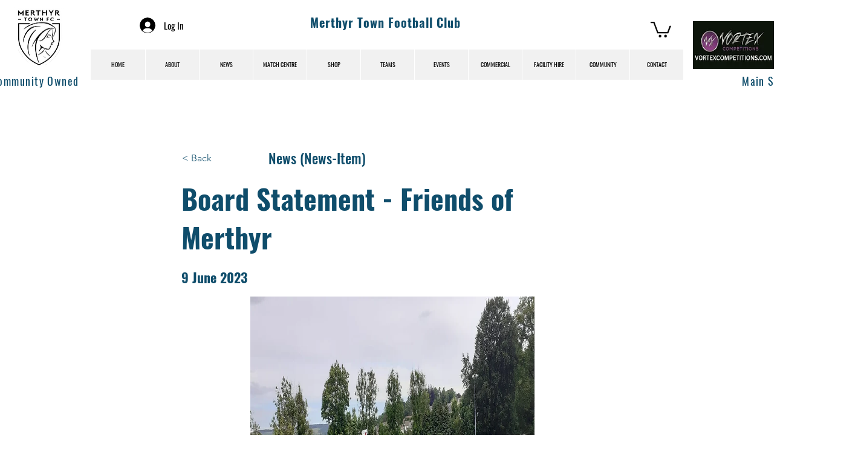

--- FILE ---
content_type: text/html; charset=UTF-8
request_url: https://www.merthyrtownfc.co.uk/news-2/board-statement---friends-of-merthyr
body_size: 190528
content:
<!DOCTYPE html>
<html lang="en">
<head>
  
  <!-- SEO Tags -->
  <title>NEWS Merthyr Town FC</title>
  <meta name="description" content="NEWS Merthyr Town FC"/>
  <link rel="canonical" href="https://www.merthyrtownfc.co.uk/news-2/board-statement---friends-of-merthyr"/>
  <meta name="robots" content="index"/>
  <meta property="og:title" content="NEWS Merthyr Town FC"/>
  <meta property="og:description" content="NEWS Merthyr Town FC"/>
  <meta property="og:image" content="https://static.wixstatic.com/media/bac3e8_e361227e2dd147aaaf9de6cc1ec71147~mv2.jpg/v1/fill/w_1600,h_739,al_c,q_85/Pitch5.jpg"/>
  <meta property="og:image:width" content="1600"/>
  <meta property="og:image:height" content="739"/>
  <meta property="og:url" content="https://www.merthyrtownfc.co.uk/news-2/board-statement---friends-of-merthyr"/>
  <meta property="og:site_name" content="Merthyr Town Footbal"/>
  <meta property="og:type" content="website"/>
  <script type="application/ld+json">{"@context":"https://schema.org/","@type":"ImageObject","height":739,"width":1600,"url":"https://static.wixstatic.com/media/bac3e8_e361227e2dd147aaaf9de6cc1ec71147~mv2.jpg/v1/fill/w_1600,h_739,al_c,q_85/Pitch5.jpg"}</script>
  <script type="application/ld+json">{}</script>
  <meta name="twitter:card" content="summary_large_image"/>
  <meta name="twitter:title" content="NEWS Merthyr Town FC"/>
  <meta name="twitter:description" content="NEWS Merthyr Town FC"/>
  <meta name="twitter:image" content="https://static.wixstatic.com/media/bac3e8_e361227e2dd147aaaf9de6cc1ec71147~mv2.jpg/v1/fill/w_1600,h_739,al_c,q_85/Pitch5.jpg"/>

  
  <meta charset='utf-8'>
  <meta name="viewport" content="width=device-width, initial-scale=1" id="wixDesktopViewport" />
  <meta http-equiv="X-UA-Compatible" content="IE=edge">
  <meta name="generator" content="Wix.com Website Builder"/>

  <link rel="icon" sizes="192x192" href="https://static.wixstatic.com/media/4c1e52_5e6fa808435f4d95b750c5bbfb05ab01%7Emv2.jpg/v1/fill/w_192%2Ch_192%2Clg_1%2Cusm_0.66_1.00_0.01/4c1e52_5e6fa808435f4d95b750c5bbfb05ab01%7Emv2.jpg" type="image/jpeg"/>
  <link rel="shortcut icon" href="https://static.wixstatic.com/media/4c1e52_5e6fa808435f4d95b750c5bbfb05ab01%7Emv2.jpg/v1/fill/w_192%2Ch_192%2Clg_1%2Cusm_0.66_1.00_0.01/4c1e52_5e6fa808435f4d95b750c5bbfb05ab01%7Emv2.jpg" type="image/jpeg"/>
  <link rel="apple-touch-icon" href="https://static.wixstatic.com/media/4c1e52_5e6fa808435f4d95b750c5bbfb05ab01%7Emv2.jpg/v1/fill/w_180%2Ch_180%2Clg_1%2Cusm_0.66_1.00_0.01/4c1e52_5e6fa808435f4d95b750c5bbfb05ab01%7Emv2.jpg" type="image/jpeg"/>

  <!-- Safari Pinned Tab Icon -->
  <!-- <link rel="mask-icon" href="https://static.wixstatic.com/media/4c1e52_5e6fa808435f4d95b750c5bbfb05ab01%7Emv2.jpg/v1/fill/w_192%2Ch_192%2Clg_1%2Cusm_0.66_1.00_0.01/4c1e52_5e6fa808435f4d95b750c5bbfb05ab01%7Emv2.jpg"> -->

  <!-- Original trials -->
  


  <!-- Segmenter Polyfill -->
  <script>
    if (!window.Intl || !window.Intl.Segmenter) {
      (function() {
        var script = document.createElement('script');
        script.src = 'https://static.parastorage.com/unpkg/@formatjs/intl-segmenter@11.7.10/polyfill.iife.js';
        document.head.appendChild(script);
      })();
    }
  </script>

  <!-- Legacy Polyfills -->
  <script nomodule="" src="https://static.parastorage.com/unpkg/core-js-bundle@3.2.1/minified.js"></script>
  <script nomodule="" src="https://static.parastorage.com/unpkg/focus-within-polyfill@5.0.9/dist/focus-within-polyfill.js"></script>

  <!-- Performance API Polyfills -->
  <script>
  (function () {
    var noop = function noop() {};
    if ("performance" in window === false) {
      window.performance = {};
    }
    window.performance.mark = performance.mark || noop;
    window.performance.measure = performance.measure || noop;
    if ("now" in window.performance === false) {
      var nowOffset = Date.now();
      if (performance.timing && performance.timing.navigationStart) {
        nowOffset = performance.timing.navigationStart;
      }
      window.performance.now = function now() {
        return Date.now() - nowOffset;
      };
    }
  })();
  </script>

  <!-- Globals Definitions -->
  <script>
    (function () {
      var now = Date.now()
      window.initialTimestamps = {
        initialTimestamp: now,
        initialRequestTimestamp: Math.round(performance.timeOrigin ? performance.timeOrigin : now - performance.now())
      }

      window.thunderboltTag = "libs-releases-GA-local"
      window.thunderboltVersion = "1.16761.0"
    })();
  </script>

  <!-- Essential Viewer Model -->
  <script type="application/json" id="wix-essential-viewer-model">{"fleetConfig":{"fleetName":"thunderbolt-seo-isolated-renderer","type":"GA","code":0},"mode":{"qa":false,"enableTestApi":false,"debug":false,"ssrIndicator":false,"ssrOnly":false,"siteAssetsFallback":"enable","versionIndicator":false},"componentsLibrariesTopology":[{"artifactId":"editor-elements","namespace":"wixui","url":"https:\/\/static.parastorage.com\/services\/editor-elements\/1.14838.0"},{"artifactId":"editor-elements","namespace":"dsgnsys","url":"https:\/\/static.parastorage.com\/services\/editor-elements\/1.14838.0"}],"siteFeaturesConfigs":{"sessionManager":{"isRunningInDifferentSiteContext":false}},"language":{"userLanguage":"en"},"siteAssets":{"clientTopology":{"mediaRootUrl":"https:\/\/static.wixstatic.com","staticMediaUrl":"https:\/\/static.wixstatic.com\/media","moduleRepoUrl":"https:\/\/static.parastorage.com\/unpkg","fileRepoUrl":"https:\/\/static.parastorage.com\/services","viewerAppsUrl":"https:\/\/viewer-apps.parastorage.com","viewerAssetsUrl":"https:\/\/viewer-assets.parastorage.com","siteAssetsUrl":"https:\/\/siteassets.parastorage.com","pageJsonServerUrls":["https:\/\/pages.parastorage.com","https:\/\/staticorigin.wixstatic.com","https:\/\/www.merthyrtownfc.co.uk","https:\/\/fallback.wix.com\/wix-html-editor-pages-webapp\/page"],"pathOfTBModulesInFileRepoForFallback":"wix-thunderbolt\/dist\/"}},"siteFeatures":["accessibility","appMonitoring","assetsLoader","builderContextProviders","builderModuleLoader","businessLogger","captcha","clickHandlerRegistrar","clientSdk","commonConfig","componentsLoader","componentsRegistry","consentPolicy","cyclicTabbing","domSelectors","dynamicPages","environmentWixCodeSdk","environment","lightbox","locationWixCodeSdk","mpaNavigation","navigationManager","navigationPhases","ooi","pages","panorama","protectedPages","renderer","reporter","routerFetch","router","scrollRestoration","seoWixCodeSdk","seo","sessionManager","siteMembersWixCodeSdk","siteMembers","siteScrollBlocker","siteWixCodeSdk","speculationRules","ssrCache","stores","structureApi","thunderboltInitializer","tpaCommons","translations","usedPlatformApis","warmupData","windowMessageRegistrar","windowWixCodeSdk","wixCustomElementComponent","wixEmbedsApi","componentsReact","platform"],"site":{"externalBaseUrl":"https:\/\/www.merthyrtownfc.co.uk","isSEO":true},"media":{"staticMediaUrl":"https:\/\/static.wixstatic.com\/media","mediaRootUrl":"https:\/\/static.wixstatic.com\/","staticVideoUrl":"https:\/\/video.wixstatic.com\/"},"requestUrl":"https:\/\/www.merthyrtownfc.co.uk\/news-2\/board-statement---friends-of-merthyr","rollout":{"siteAssetsVersionsRollout":false,"isDACRollout":0,"isTBRollout":false},"commonConfig":{"brand":"wix","host":"VIEWER","bsi":"","consentPolicy":{},"consentPolicyHeader":{},"siteRevision":"4183","renderingFlow":"NONE","language":"en","locale":"en-gb"},"interactionSampleRatio":0.01,"dynamicModelUrl":"https:\/\/www.merthyrtownfc.co.uk\/_api\/v2\/dynamicmodel","accessTokensUrl":"https:\/\/www.merthyrtownfc.co.uk\/_api\/v1\/access-tokens","isExcludedFromSecurityExperiments":false,"experiments":{"specs.thunderbolt.hardenFetchAndXHR":true,"specs.thunderbolt.securityExperiments":true}}</script>
  <script>window.viewerModel = JSON.parse(document.getElementById('wix-essential-viewer-model').textContent)</script>

  <script>
    window.commonConfig = viewerModel.commonConfig
  </script>

  
  <!-- BEGIN handleAccessTokens bundle -->

  <script data-url="https://static.parastorage.com/services/wix-thunderbolt/dist/handleAccessTokens.inline.4f2f9a53.bundle.min.js">(()=>{"use strict";function e(e){let{context:o,property:r,value:n,enumerable:i=!0}=e,c=e.get,l=e.set;if(!r||void 0===n&&!c&&!l)return new Error("property and value are required");let a=o||globalThis,s=a?.[r],u={};if(void 0!==n)u.value=n;else{if(c){let e=t(c);e&&(u.get=e)}if(l){let e=t(l);e&&(u.set=e)}}let p={...u,enumerable:i||!1,configurable:!1};void 0!==n&&(p.writable=!1);try{Object.defineProperty(a,r,p)}catch(e){return e instanceof TypeError?s:e}return s}function t(e,t){return"function"==typeof e?e:!0===e?.async&&"function"==typeof e.func?t?async function(t){return e.func(t)}:async function(){return e.func()}:"function"==typeof e?.func?e.func:void 0}try{e({property:"strictDefine",value:e})}catch{}try{e({property:"defineStrictObject",value:r})}catch{}try{e({property:"defineStrictMethod",value:n})}catch{}var o=["toString","toLocaleString","valueOf","constructor","prototype"];function r(t){let{context:n,property:c,propertiesToExclude:l=[],skipPrototype:a=!1,hardenPrototypePropertiesToExclude:s=[]}=t;if(!c)return new Error("property is required");let u=(n||globalThis)[c],p={},f=i(n,c);u&&("object"==typeof u||"function"==typeof u)&&Reflect.ownKeys(u).forEach(t=>{if(!l.includes(t)&&!o.includes(t)){let o=i(u,t);if(o&&(o.writable||o.configurable)){let{value:r,get:n,set:i,enumerable:c=!1}=o,l={};void 0!==r?l.value=r:n?l.get=n:i&&(l.set=i);try{let o=e({context:u,property:t,...l,enumerable:c});p[t]=o}catch(e){if(!(e instanceof TypeError))throw e;try{p[t]=o.value||o.get||o.set}catch{}}}}});let d={originalObject:u,originalProperties:p};if(!a&&void 0!==u?.prototype){let e=r({context:u,property:"prototype",propertiesToExclude:s,skipPrototype:!0});e instanceof Error||(d.originalPrototype=e?.originalObject,d.originalPrototypeProperties=e?.originalProperties)}return e({context:n,property:c,value:u,enumerable:f?.enumerable}),d}function n(t,o){let r=(o||globalThis)[t],n=i(o||globalThis,t);return r&&n&&(n.writable||n.configurable)?(Object.freeze(r),e({context:globalThis,property:t,value:r})):r}function i(e,t){if(e&&t)try{return Reflect.getOwnPropertyDescriptor(e,t)}catch{return}}function c(e){if("string"!=typeof e)return e;try{return decodeURIComponent(e).toLowerCase().trim()}catch{return e.toLowerCase().trim()}}function l(e,t){let o="";if("string"==typeof e)o=e.split("=")[0]?.trim()||"";else{if(!e||"string"!=typeof e.name)return!1;o=e.name}return t.has(c(o)||"")}function a(e,t){let o;return o="string"==typeof e?e.split(";").map(e=>e.trim()).filter(e=>e.length>0):e||[],o.filter(e=>!l(e,t))}var s=null;function u(){return null===s&&(s=typeof Document>"u"?void 0:Object.getOwnPropertyDescriptor(Document.prototype,"cookie")),s}function p(t,o){if(!globalThis?.cookieStore)return;let r=globalThis.cookieStore.get.bind(globalThis.cookieStore),n=globalThis.cookieStore.getAll.bind(globalThis.cookieStore),i=globalThis.cookieStore.set.bind(globalThis.cookieStore),c=globalThis.cookieStore.delete.bind(globalThis.cookieStore);return e({context:globalThis.CookieStore.prototype,property:"get",value:async function(e){return l(("string"==typeof e?e:e.name)||"",t)?null:r.call(this,e)},enumerable:!0}),e({context:globalThis.CookieStore.prototype,property:"getAll",value:async function(){return a(await n.apply(this,Array.from(arguments)),t)},enumerable:!0}),e({context:globalThis.CookieStore.prototype,property:"set",value:async function(){let e=Array.from(arguments);if(!l(1===e.length?e[0].name:e[0],t))return i.apply(this,e);o&&console.warn(o)},enumerable:!0}),e({context:globalThis.CookieStore.prototype,property:"delete",value:async function(){let e=Array.from(arguments);if(!l(1===e.length?e[0].name:e[0],t))return c.apply(this,e)},enumerable:!0}),e({context:globalThis.cookieStore,property:"prototype",value:globalThis.CookieStore.prototype,enumerable:!1}),e({context:globalThis,property:"cookieStore",value:globalThis.cookieStore,enumerable:!0}),{get:r,getAll:n,set:i,delete:c}}var f=["TextEncoder","TextDecoder","XMLHttpRequestEventTarget","EventTarget","URL","JSON","Reflect","Object","Array","Map","Set","WeakMap","WeakSet","Promise","Symbol","Error"],d=["addEventListener","removeEventListener","dispatchEvent","encodeURI","encodeURIComponent","decodeURI","decodeURIComponent"];const y=(e,t)=>{try{const o=t?t.get.call(document):document.cookie;return o.split(";").map(e=>e.trim()).filter(t=>t?.startsWith(e))[0]?.split("=")[1]}catch(e){return""}},g=(e="",t="",o="/")=>`${e}=; ${t?`domain=${t};`:""} max-age=0; path=${o}; expires=Thu, 01 Jan 1970 00:00:01 GMT`;function m(){(function(){if("undefined"!=typeof window){const e=performance.getEntriesByType("navigation")[0];return"back_forward"===(e?.type||"")}return!1})()&&function(){const{counter:e}=function(){const e=b("getItem");if(e){const[t,o]=e.split("-"),r=o?parseInt(o,10):0;if(r>=3){const e=t?Number(t):0;if(Date.now()-e>6e4)return{counter:0}}return{counter:r}}return{counter:0}}();e<3?(!function(e=1){b("setItem",`${Date.now()}-${e}`)}(e+1),window.location.reload()):console.error("ATS: Max reload attempts reached")}()}function b(e,t){try{return sessionStorage[e]("reload",t||"")}catch(e){console.error("ATS: Error calling sessionStorage:",e)}}const h="client-session-bind",v="sec-fetch-unsupported",{experiments:w}=window.viewerModel,T=[h,"client-binding",v,"svSession","smSession","server-session-bind","wixSession2","wixSession3"].map(e=>e.toLowerCase()),{cookie:S}=function(t,o){let r=new Set(t);return e({context:document,property:"cookie",set:{func:e=>function(e,t,o,r){let n=u(),i=c(t.split(";")[0]||"")||"";[...o].every(e=>!i.startsWith(e.toLowerCase()))&&n?.set?n.set.call(e,t):r&&console.warn(r)}(document,e,r,o)},get:{func:()=>function(e,t){let o=u();if(!o?.get)throw new Error("Cookie descriptor or getter not available");return a(o.get.call(e),t).join("; ")}(document,r)},enumerable:!0}),{cookieStore:p(r,o),cookie:u()}}(T),k="tbReady",x="security_overrideGlobals",{experiments:E,siteFeaturesConfigs:C,accessTokensUrl:P}=window.viewerModel,R=P,M={},O=(()=>{const e=y(h,S);if(w["specs.thunderbolt.browserCacheReload"]){y(v,S)||e?b("removeItem"):m()}return(()=>{const e=g(h),t=g(h,location.hostname);S.set.call(document,e),S.set.call(document,t)})(),e})();O&&(M["client-binding"]=O);const D=fetch;addEventListener(k,function e(t){const{logger:o}=t.detail;try{window.tb.init({fetch:D,fetchHeaders:M})}catch(e){const t=new Error("TB003");o.meter(`${x}_${t.message}`,{paramsOverrides:{errorType:x,eventString:t.message}}),window?.viewerModel?.mode.debug&&console.error(e)}finally{removeEventListener(k,e)}}),E["specs.thunderbolt.hardenFetchAndXHR"]||(window.fetchDynamicModel=()=>C.sessionManager.isRunningInDifferentSiteContext?Promise.resolve({}):fetch(R,{credentials:"same-origin",headers:M}).then(function(e){if(!e.ok)throw new Error(`[${e.status}]${e.statusText}`);return e.json()}),window.dynamicModelPromise=window.fetchDynamicModel())})();
//# sourceMappingURL=https://static.parastorage.com/services/wix-thunderbolt/dist/handleAccessTokens.inline.4f2f9a53.bundle.min.js.map</script>

<!-- END handleAccessTokens bundle -->

<!-- BEGIN overrideGlobals bundle -->

<script data-url="https://static.parastorage.com/services/wix-thunderbolt/dist/overrideGlobals.inline.ec13bfcf.bundle.min.js">(()=>{"use strict";function e(e){let{context:r,property:o,value:n,enumerable:i=!0}=e,c=e.get,a=e.set;if(!o||void 0===n&&!c&&!a)return new Error("property and value are required");let l=r||globalThis,u=l?.[o],s={};if(void 0!==n)s.value=n;else{if(c){let e=t(c);e&&(s.get=e)}if(a){let e=t(a);e&&(s.set=e)}}let p={...s,enumerable:i||!1,configurable:!1};void 0!==n&&(p.writable=!1);try{Object.defineProperty(l,o,p)}catch(e){return e instanceof TypeError?u:e}return u}function t(e,t){return"function"==typeof e?e:!0===e?.async&&"function"==typeof e.func?t?async function(t){return e.func(t)}:async function(){return e.func()}:"function"==typeof e?.func?e.func:void 0}try{e({property:"strictDefine",value:e})}catch{}try{e({property:"defineStrictObject",value:o})}catch{}try{e({property:"defineStrictMethod",value:n})}catch{}var r=["toString","toLocaleString","valueOf","constructor","prototype"];function o(t){let{context:n,property:c,propertiesToExclude:a=[],skipPrototype:l=!1,hardenPrototypePropertiesToExclude:u=[]}=t;if(!c)return new Error("property is required");let s=(n||globalThis)[c],p={},f=i(n,c);s&&("object"==typeof s||"function"==typeof s)&&Reflect.ownKeys(s).forEach(t=>{if(!a.includes(t)&&!r.includes(t)){let r=i(s,t);if(r&&(r.writable||r.configurable)){let{value:o,get:n,set:i,enumerable:c=!1}=r,a={};void 0!==o?a.value=o:n?a.get=n:i&&(a.set=i);try{let r=e({context:s,property:t,...a,enumerable:c});p[t]=r}catch(e){if(!(e instanceof TypeError))throw e;try{p[t]=r.value||r.get||r.set}catch{}}}}});let d={originalObject:s,originalProperties:p};if(!l&&void 0!==s?.prototype){let e=o({context:s,property:"prototype",propertiesToExclude:u,skipPrototype:!0});e instanceof Error||(d.originalPrototype=e?.originalObject,d.originalPrototypeProperties=e?.originalProperties)}return e({context:n,property:c,value:s,enumerable:f?.enumerable}),d}function n(t,r){let o=(r||globalThis)[t],n=i(r||globalThis,t);return o&&n&&(n.writable||n.configurable)?(Object.freeze(o),e({context:globalThis,property:t,value:o})):o}function i(e,t){if(e&&t)try{return Reflect.getOwnPropertyDescriptor(e,t)}catch{return}}function c(e){if("string"!=typeof e)return e;try{return decodeURIComponent(e).toLowerCase().trim()}catch{return e.toLowerCase().trim()}}function a(e,t){return e instanceof Headers?e.forEach((r,o)=>{l(o,t)||e.delete(o)}):Object.keys(e).forEach(r=>{l(r,t)||delete e[r]}),e}function l(e,t){return!t.has(c(e)||"")}function u(e,t){let r=!0,o=function(e){let t,r;if(globalThis.Request&&e instanceof Request)t=e.url;else{if("function"!=typeof e?.toString)throw new Error("Unsupported type for url");t=e.toString()}try{return new URL(t).pathname}catch{return r=t.replace(/#.+/gi,"").split("?").shift(),r.startsWith("/")?r:`/${r}`}}(e),n=c(o);return n&&t.some(e=>n.includes(e))&&(r=!1),r}function s(t,r,o){let n=fetch,i=XMLHttpRequest,c=new Set(r);function s(){let e=new i,r=e.open,n=e.setRequestHeader;return e.open=function(){let n=Array.from(arguments),i=n[1];if(n.length<2||u(i,t))return r.apply(e,n);throw new Error(o||`Request not allowed for path ${i}`)},e.setRequestHeader=function(t,r){l(decodeURIComponent(t),c)&&n.call(e,t,r)},e}return e({property:"fetch",value:function(){let e=function(e,t){return globalThis.Request&&e[0]instanceof Request&&e[0]?.headers?a(e[0].headers,t):e[1]?.headers&&a(e[1].headers,t),e}(arguments,c);return u(arguments[0],t)?n.apply(globalThis,Array.from(e)):new Promise((e,t)=>{t(new Error(o||`Request not allowed for path ${arguments[0]}`))})},enumerable:!0}),e({property:"XMLHttpRequest",value:s,enumerable:!0}),Object.keys(i).forEach(e=>{s[e]=i[e]}),{fetch:n,XMLHttpRequest:i}}var p=["TextEncoder","TextDecoder","XMLHttpRequestEventTarget","EventTarget","URL","JSON","Reflect","Object","Array","Map","Set","WeakMap","WeakSet","Promise","Symbol","Error"],f=["addEventListener","removeEventListener","dispatchEvent","encodeURI","encodeURIComponent","decodeURI","decodeURIComponent"];const d=function(){let t=globalThis.open,r=document.open;function o(e,r,o){let n="string"!=typeof e,i=t.call(window,e,r,o);return n||e&&function(e){return e.startsWith("//")&&/(?:[a-z0-9](?:[a-z0-9-]{0,61}[a-z0-9])?\.)+[a-z0-9][a-z0-9-]{0,61}[a-z0-9]/g.test(`${location.protocol}:${e}`)&&(e=`${location.protocol}${e}`),!e.startsWith("http")||new URL(e).hostname===location.hostname}(e)?{}:i}return e({property:"open",value:o,context:globalThis,enumerable:!0}),e({property:"open",value:function(e,t,n){return e?o(e,t,n):r.call(document,e||"",t||"",n||"")},context:document,enumerable:!0}),{open:t,documentOpen:r}},y=function(){let t=document.createElement,r=Element.prototype.setAttribute,o=Element.prototype.setAttributeNS;return e({property:"createElement",context:document,value:function(n,i){let a=t.call(document,n,i);if("iframe"===c(n)){e({property:"srcdoc",context:a,get:()=>"",set:()=>{console.warn("`srcdoc` is not allowed in iframe elements.")}});let t=function(e,t){"srcdoc"!==e.toLowerCase()?r.call(a,e,t):console.warn("`srcdoc` attribute is not allowed to be set.")},n=function(e,t,r){"srcdoc"!==t.toLowerCase()?o.call(a,e,t,r):console.warn("`srcdoc` attribute is not allowed to be set.")};a.setAttribute=t,a.setAttributeNS=n}return a},enumerable:!0}),{createElement:t,setAttribute:r,setAttributeNS:o}},m=["client-binding"],b=["/_api/v1/access-tokens","/_api/v2/dynamicmodel","/_api/one-app-session-web/v3/businesses"],h=function(){let t=setTimeout,r=setInterval;return o("setTimeout",0,globalThis),o("setInterval",0,globalThis),{setTimeout:t,setInterval:r};function o(t,r,o){let n=o||globalThis,i=n[t];if(!i||"function"!=typeof i)throw new Error(`Function ${t} not found or is not a function`);e({property:t,value:function(){let e=Array.from(arguments);if("string"!=typeof e[r])return i.apply(n,e);console.warn(`Calling ${t} with a String Argument at index ${r} is not allowed`)},context:o,enumerable:!0})}},v=function(){if(navigator&&"serviceWorker"in navigator){let t=navigator.serviceWorker.register;return e({context:navigator.serviceWorker,property:"register",value:function(){console.log("Service worker registration is not allowed")},enumerable:!0}),{register:t}}return{}};performance.mark("overrideGlobals started");const{isExcludedFromSecurityExperiments:g,experiments:w}=window.viewerModel,E=!g&&w["specs.thunderbolt.securityExperiments"];try{d(),E&&y(),w["specs.thunderbolt.hardenFetchAndXHR"]&&E&&s(b,m),v(),(e=>{let t=[],r=[];r=r.concat(["TextEncoder","TextDecoder"]),e&&(r=r.concat(["XMLHttpRequestEventTarget","EventTarget"])),r=r.concat(["URL","JSON"]),e&&(t=t.concat(["addEventListener","removeEventListener"])),t=t.concat(["encodeURI","encodeURIComponent","decodeURI","decodeURIComponent"]),r=r.concat(["String","Number"]),e&&r.push("Object"),r=r.concat(["Reflect"]),t.forEach(e=>{n(e),["addEventListener","removeEventListener"].includes(e)&&n(e,document)}),r.forEach(e=>{o({property:e})})})(E),E&&h()}catch(e){window?.viewerModel?.mode.debug&&console.error(e);const t=new Error("TB006");window.fedops?.reportError(t,"security_overrideGlobals"),window.Sentry?window.Sentry.captureException(t):globalThis.defineStrictProperty("sentryBuffer",[t],window,!1)}performance.mark("overrideGlobals ended")})();
//# sourceMappingURL=https://static.parastorage.com/services/wix-thunderbolt/dist/overrideGlobals.inline.ec13bfcf.bundle.min.js.map</script>

<!-- END overrideGlobals bundle -->


  
  <script>
    window.commonConfig = viewerModel.commonConfig

	
    window.clientSdk = new Proxy({}, {get: (target, prop) => (...args) => window.externalsRegistry.clientSdk.loaded.then(() => window.__clientSdk__[prop](...args))})
    
  </script>

  <!-- Initial CSS -->
  <style data-url="https://static.parastorage.com/services/wix-thunderbolt/dist/main.347af09f.min.css">@keyframes slide-horizontal-new{0%{transform:translateX(100%)}}@keyframes slide-horizontal-old{80%{opacity:1}to{opacity:0;transform:translateX(-100%)}}@keyframes slide-vertical-new{0%{transform:translateY(-100%)}}@keyframes slide-vertical-old{80%{opacity:1}to{opacity:0;transform:translateY(100%)}}@keyframes out-in-new{0%{opacity:0}}@keyframes out-in-old{to{opacity:0}}:root:active-view-transition{view-transition-name:none}::view-transition{pointer-events:none}:root:active-view-transition::view-transition-new(page-group),:root:active-view-transition::view-transition-old(page-group){animation-duration:.6s;cursor:wait;pointer-events:all}:root:active-view-transition-type(SlideHorizontal)::view-transition-old(page-group){animation:slide-horizontal-old .6s cubic-bezier(.83,0,.17,1) forwards;mix-blend-mode:normal}:root:active-view-transition-type(SlideHorizontal)::view-transition-new(page-group){animation:slide-horizontal-new .6s cubic-bezier(.83,0,.17,1) backwards;mix-blend-mode:normal}:root:active-view-transition-type(SlideVertical)::view-transition-old(page-group){animation:slide-vertical-old .6s cubic-bezier(.83,0,.17,1) forwards;mix-blend-mode:normal}:root:active-view-transition-type(SlideVertical)::view-transition-new(page-group){animation:slide-vertical-new .6s cubic-bezier(.83,0,.17,1) backwards;mix-blend-mode:normal}:root:active-view-transition-type(OutIn)::view-transition-old(page-group){animation:out-in-old .35s cubic-bezier(.22,1,.36,1) forwards}:root:active-view-transition-type(OutIn)::view-transition-new(page-group){animation:out-in-new .35s cubic-bezier(.64,0,.78,0) .35s backwards}@media(prefers-reduced-motion:reduce){::view-transition-group(*),::view-transition-new(*),::view-transition-old(*){animation:none!important}}body,html{background:transparent;border:0;margin:0;outline:0;padding:0;vertical-align:baseline}body{--scrollbar-width:0px;font-family:Arial,Helvetica,sans-serif;font-size:10px}body,html{height:100%}body{overflow-x:auto;overflow-y:scroll}body:not(.responsive) #site-root{min-width:var(--site-width);width:100%}body:not([data-js-loaded]) [data-hide-prejs]{visibility:hidden}interact-element{display:contents}#SITE_CONTAINER{position:relative}:root{--one-unit:1vw;--section-max-width:9999px;--spx-stopper-max:9999px;--spx-stopper-min:0px;--browser-zoom:1}@supports(-webkit-appearance:none) and (stroke-color:transparent){:root{--safari-sticky-fix:opacity;--experimental-safari-sticky-fix:translateZ(0)}}@supports(container-type:inline-size){:root{--one-unit:1cqw}}[id^=oldHoverBox-]{mix-blend-mode:plus-lighter;transition:opacity .5s ease,visibility .5s ease}[data-mesh-id$=inlineContent-gridContainer]:has(>[id^=oldHoverBox-]){isolation:isolate}</style>
<style data-url="https://static.parastorage.com/services/wix-thunderbolt/dist/main.renderer.9cb0985f.min.css">a,abbr,acronym,address,applet,b,big,blockquote,button,caption,center,cite,code,dd,del,dfn,div,dl,dt,em,fieldset,font,footer,form,h1,h2,h3,h4,h5,h6,header,i,iframe,img,ins,kbd,label,legend,li,nav,object,ol,p,pre,q,s,samp,section,small,span,strike,strong,sub,sup,table,tbody,td,tfoot,th,thead,title,tr,tt,u,ul,var{background:transparent;border:0;margin:0;outline:0;padding:0;vertical-align:baseline}input,select,textarea{box-sizing:border-box;font-family:Helvetica,Arial,sans-serif}ol,ul{list-style:none}blockquote,q{quotes:none}ins{text-decoration:none}del{text-decoration:line-through}table{border-collapse:collapse;border-spacing:0}a{cursor:pointer;text-decoration:none}.testStyles{overflow-y:hidden}.reset-button{-webkit-appearance:none;background:none;border:0;color:inherit;font:inherit;line-height:normal;outline:0;overflow:visible;padding:0;-webkit-user-select:none;-moz-user-select:none;-ms-user-select:none}:focus{outline:none}body.device-mobile-optimized:not(.disable-site-overflow){overflow-x:hidden;overflow-y:scroll}body.device-mobile-optimized:not(.responsive) #SITE_CONTAINER{margin-left:auto;margin-right:auto;overflow-x:visible;position:relative;width:320px}body.device-mobile-optimized:not(.responsive):not(.blockSiteScrolling) #SITE_CONTAINER{margin-top:0}body.device-mobile-optimized>*{max-width:100%!important}body.device-mobile-optimized #site-root{overflow-x:hidden;overflow-y:hidden}@supports(overflow:clip){body.device-mobile-optimized #site-root{overflow-x:clip;overflow-y:clip}}body.device-mobile-non-optimized #SITE_CONTAINER #site-root{overflow-x:clip;overflow-y:clip}body.device-mobile-non-optimized.fullScreenMode{background-color:#5f6360}body.device-mobile-non-optimized.fullScreenMode #MOBILE_ACTIONS_MENU,body.device-mobile-non-optimized.fullScreenMode #SITE_BACKGROUND,body.device-mobile-non-optimized.fullScreenMode #site-root,body.fullScreenMode #WIX_ADS{visibility:hidden}body.fullScreenMode{overflow-x:hidden!important;overflow-y:hidden!important}body.fullScreenMode.device-mobile-optimized #TINY_MENU{opacity:0;pointer-events:none}body.fullScreenMode-scrollable.device-mobile-optimized{overflow-x:hidden!important;overflow-y:auto!important}body.fullScreenMode-scrollable.device-mobile-optimized #masterPage,body.fullScreenMode-scrollable.device-mobile-optimized #site-root{overflow-x:hidden!important;overflow-y:hidden!important}body.fullScreenMode-scrollable.device-mobile-optimized #SITE_BACKGROUND,body.fullScreenMode-scrollable.device-mobile-optimized #masterPage{height:auto!important}body.fullScreenMode-scrollable.device-mobile-optimized #masterPage.mesh-layout{height:0!important}body.blockSiteScrolling,body.siteScrollingBlocked{position:fixed;width:100%}body.blockSiteScrolling #SITE_CONTAINER{margin-top:calc(var(--blocked-site-scroll-margin-top)*-1)}#site-root{margin:0 auto;min-height:100%;position:relative;top:var(--wix-ads-height)}#site-root img:not([src]){visibility:hidden}#site-root svg img:not([src]){visibility:visible}.auto-generated-link{color:inherit}#SCROLL_TO_BOTTOM,#SCROLL_TO_TOP{height:0}.has-click-trigger{cursor:pointer}.fullScreenOverlay{bottom:0;display:flex;justify-content:center;left:0;overflow-y:hidden;position:fixed;right:0;top:-60px;z-index:1005}.fullScreenOverlay>.fullScreenOverlayContent{bottom:0;left:0;margin:0 auto;overflow:hidden;position:absolute;right:0;top:60px;transform:translateZ(0)}[data-mesh-id$=centeredContent],[data-mesh-id$=form],[data-mesh-id$=inlineContent]{pointer-events:none;position:relative}[data-mesh-id$=-gridWrapper],[data-mesh-id$=-rotated-wrapper]{pointer-events:none}[data-mesh-id$=-gridContainer]>*,[data-mesh-id$=-rotated-wrapper]>*,[data-mesh-id$=inlineContent]>:not([data-mesh-id$=-gridContainer]){pointer-events:auto}.device-mobile-optimized #masterPage.mesh-layout #SOSP_CONTAINER_CUSTOM_ID{grid-area:2/1/3/2;-ms-grid-row:2;position:relative}#masterPage.mesh-layout{-ms-grid-rows:max-content max-content min-content max-content;-ms-grid-columns:100%;align-items:start;display:-ms-grid;display:grid;grid-template-columns:100%;grid-template-rows:max-content max-content min-content max-content;justify-content:stretch}#masterPage.mesh-layout #PAGES_CONTAINER,#masterPage.mesh-layout #SITE_FOOTER-placeholder,#masterPage.mesh-layout #SITE_FOOTER_WRAPPER,#masterPage.mesh-layout #SITE_HEADER-placeholder,#masterPage.mesh-layout #SITE_HEADER_WRAPPER,#masterPage.mesh-layout #SOSP_CONTAINER_CUSTOM_ID[data-state~=mobileView],#masterPage.mesh-layout #soapAfterPagesContainer,#masterPage.mesh-layout #soapBeforePagesContainer{-ms-grid-row-align:start;-ms-grid-column-align:start;-ms-grid-column:1}#masterPage.mesh-layout #SITE_HEADER-placeholder,#masterPage.mesh-layout #SITE_HEADER_WRAPPER{grid-area:1/1/2/2;-ms-grid-row:1}#masterPage.mesh-layout #PAGES_CONTAINER,#masterPage.mesh-layout #soapAfterPagesContainer,#masterPage.mesh-layout #soapBeforePagesContainer{grid-area:3/1/4/2;-ms-grid-row:3}#masterPage.mesh-layout #soapAfterPagesContainer,#masterPage.mesh-layout #soapBeforePagesContainer{width:100%}#masterPage.mesh-layout #PAGES_CONTAINER{align-self:stretch}#masterPage.mesh-layout main#PAGES_CONTAINER{display:block}#masterPage.mesh-layout #SITE_FOOTER-placeholder,#masterPage.mesh-layout #SITE_FOOTER_WRAPPER{grid-area:4/1/5/2;-ms-grid-row:4}#masterPage.mesh-layout #SITE_PAGES,#masterPage.mesh-layout [data-mesh-id=PAGES_CONTAINERcenteredContent],#masterPage.mesh-layout [data-mesh-id=PAGES_CONTAINERinlineContent]{height:100%}#masterPage.mesh-layout.desktop>*{width:100%}#masterPage.mesh-layout #PAGES_CONTAINER,#masterPage.mesh-layout #SITE_FOOTER,#masterPage.mesh-layout #SITE_FOOTER_WRAPPER,#masterPage.mesh-layout #SITE_HEADER,#masterPage.mesh-layout #SITE_HEADER_WRAPPER,#masterPage.mesh-layout #SITE_PAGES,#masterPage.mesh-layout #masterPageinlineContent{position:relative}#masterPage.mesh-layout #SITE_HEADER{grid-area:1/1/2/2}#masterPage.mesh-layout #SITE_FOOTER{grid-area:4/1/5/2}#masterPage.mesh-layout.overflow-x-clip #SITE_FOOTER,#masterPage.mesh-layout.overflow-x-clip #SITE_HEADER{overflow-x:clip}[data-z-counter]{z-index:0}[data-z-counter="0"]{z-index:auto}.wixSiteProperties{-webkit-font-smoothing:antialiased;-moz-osx-font-smoothing:grayscale}:root{--wst-button-color-fill-primary:rgb(var(--color_48));--wst-button-color-border-primary:rgb(var(--color_49));--wst-button-color-text-primary:rgb(var(--color_50));--wst-button-color-fill-primary-hover:rgb(var(--color_51));--wst-button-color-border-primary-hover:rgb(var(--color_52));--wst-button-color-text-primary-hover:rgb(var(--color_53));--wst-button-color-fill-primary-disabled:rgb(var(--color_54));--wst-button-color-border-primary-disabled:rgb(var(--color_55));--wst-button-color-text-primary-disabled:rgb(var(--color_56));--wst-button-color-fill-secondary:rgb(var(--color_57));--wst-button-color-border-secondary:rgb(var(--color_58));--wst-button-color-text-secondary:rgb(var(--color_59));--wst-button-color-fill-secondary-hover:rgb(var(--color_60));--wst-button-color-border-secondary-hover:rgb(var(--color_61));--wst-button-color-text-secondary-hover:rgb(var(--color_62));--wst-button-color-fill-secondary-disabled:rgb(var(--color_63));--wst-button-color-border-secondary-disabled:rgb(var(--color_64));--wst-button-color-text-secondary-disabled:rgb(var(--color_65));--wst-color-fill-base-1:rgb(var(--color_36));--wst-color-fill-base-2:rgb(var(--color_37));--wst-color-fill-base-shade-1:rgb(var(--color_38));--wst-color-fill-base-shade-2:rgb(var(--color_39));--wst-color-fill-base-shade-3:rgb(var(--color_40));--wst-color-fill-accent-1:rgb(var(--color_41));--wst-color-fill-accent-2:rgb(var(--color_42));--wst-color-fill-accent-3:rgb(var(--color_43));--wst-color-fill-accent-4:rgb(var(--color_44));--wst-color-fill-background-primary:rgb(var(--color_11));--wst-color-fill-background-secondary:rgb(var(--color_12));--wst-color-text-primary:rgb(var(--color_15));--wst-color-text-secondary:rgb(var(--color_14));--wst-color-action:rgb(var(--color_18));--wst-color-disabled:rgb(var(--color_39));--wst-color-title:rgb(var(--color_45));--wst-color-subtitle:rgb(var(--color_46));--wst-color-line:rgb(var(--color_47));--wst-font-style-h2:var(--font_2);--wst-font-style-h3:var(--font_3);--wst-font-style-h4:var(--font_4);--wst-font-style-h5:var(--font_5);--wst-font-style-h6:var(--font_6);--wst-font-style-body-large:var(--font_7);--wst-font-style-body-medium:var(--font_8);--wst-font-style-body-small:var(--font_9);--wst-font-style-body-x-small:var(--font_10);--wst-color-custom-1:rgb(var(--color_13));--wst-color-custom-2:rgb(var(--color_16));--wst-color-custom-3:rgb(var(--color_17));--wst-color-custom-4:rgb(var(--color_19));--wst-color-custom-5:rgb(var(--color_20));--wst-color-custom-6:rgb(var(--color_21));--wst-color-custom-7:rgb(var(--color_22));--wst-color-custom-8:rgb(var(--color_23));--wst-color-custom-9:rgb(var(--color_24));--wst-color-custom-10:rgb(var(--color_25));--wst-color-custom-11:rgb(var(--color_26));--wst-color-custom-12:rgb(var(--color_27));--wst-color-custom-13:rgb(var(--color_28));--wst-color-custom-14:rgb(var(--color_29));--wst-color-custom-15:rgb(var(--color_30));--wst-color-custom-16:rgb(var(--color_31));--wst-color-custom-17:rgb(var(--color_32));--wst-color-custom-18:rgb(var(--color_33));--wst-color-custom-19:rgb(var(--color_34));--wst-color-custom-20:rgb(var(--color_35))}.wix-presets-wrapper{display:contents}</style>

  <meta name="format-detection" content="telephone=no">
  <meta name="skype_toolbar" content="skype_toolbar_parser_compatible">
  
  

  

  

  <!-- head performance data start -->
  
  <!-- head performance data end -->
  

    


    
<style data-href="https://static.parastorage.com/services/editor-elements-library/dist/thunderbolt/rb_wixui.thunderbolt[DropDownMenu_OverlineMenuButtonSkin].f738f4af.min.css">._pfxlW{clip-path:inset(50%);height:24px;position:absolute;width:24px}._pfxlW:active,._pfxlW:focus{clip-path:unset;right:0;top:50%;transform:translateY(-50%)}._pfxlW.RG3k61{transform:translateY(-50%) rotate(180deg)}.Gs0oXs,.pr7XQM{box-sizing:border-box;height:100%;overflow:visible;position:relative;width:auto}.Gs0oXs[data-state~=header] a,.Gs0oXs[data-state~=header] div,[data-state~=header].pr7XQM a,[data-state~=header].pr7XQM div{cursor:default!important}.Gs0oXs .rcIF9K,.pr7XQM .rcIF9K{display:inline-block;height:100%;width:100%}.pr7XQM{--display:inline-block;display:var(--display)}.pr7XQM .nzVyrk{padding:0 var(--pad,5px)}.pr7XQM .VCJeT5{border-top:1px solid rgba(var(--brd,var(--color_15,color_15)),var(--alpha-brd,1));cursor:pointer;font:var(--fnt,var(--font_1))}.pr7XQM .xYGmQj{color:rgb(var(--txt,var(--color_15,color_15)));display:inline-block;padding:8px}.pr7XQM[data-listposition=left]{padding-left:0}.pr7XQM[data-listposition=right]{padding-right:0}.pr7XQM[data-state~=drop]{display:block;width:100%}.pr7XQM[data-state~=link]:hover .VCJeT5,.pr7XQM[data-state~=over] .VCJeT5{border-top-color:rgba(var(--brdh,var(--color_15,color_15)),var(--alpha-brdh,1));border-top-width:4px}.pr7XQM[data-state~=link]:hover .xYGmQj,.pr7XQM[data-state~=over] .xYGmQj{color:rgb(var(--txth,var(--color_15,color_15)));display:inline-block;padding-top:5px}.pr7XQM[data-state~=selected] .VCJeT5{border-top-color:rgba(var(--brds,var(--color_15,color_15)),var(--alpha-brds,1));border-top-width:4px}.pr7XQM[data-state~=selected] .xYGmQj{color:rgb(var(--txts,var(--color_15,color_15)));display:inline-block;padding-top:5px}.XRwtpn{overflow-x:hidden}.XRwtpn .SvGGzE{display:flex;flex-direction:column;height:100%;width:100%}.XRwtpn .SvGGzE .ckXV57{flex:1}.XRwtpn .SvGGzE .CkCpUo{height:calc(100% - (var(--menuTotalBordersY, 0px)));overflow:visible;white-space:nowrap;width:calc(100% - (var(--menuTotalBordersX, 0px)))}.XRwtpn .SvGGzE .CkCpUo .L3ZIQx,.XRwtpn .SvGGzE .CkCpUo .u7d_AM{direction:var(--menu-direction);display:inline-block;text-align:var(--menu-align,var(--align))}.XRwtpn .SvGGzE .CkCpUo .DTRNn1{display:block;width:100%}.XRwtpn .O1lweY{direction:var(--submenus-direction);display:block;opacity:1;text-align:var(--submenus-align,var(--align));z-index:99999}.XRwtpn .O1lweY .VtNw6g{display:inherit;overflow:visible;visibility:inherit;white-space:nowrap;width:auto}.XRwtpn .O1lweY.GkAfhB{transition:visibility;transition-delay:.2s;visibility:visible}.XRwtpn .O1lweY .u7d_AM{display:inline-block}.XRwtpn .Ursk0e{display:none}.YXlfNd>nav{bottom:0;left:0;right:0;top:0}.YXlfNd .CkCpUo,.YXlfNd .O1lweY,.YXlfNd>nav{position:absolute}.YXlfNd .O1lweY{background-color:rgba(var(--bgDrop,var(--color_11,color_11)),var(--alpha-bgDrop,1));border-radius:var(--rd,10px);box-shadow:var(--shd,0 1px 4px rgba(0,0,0,.6));margin-top:7px;padding:15px 5px 0 5px;visibility:hidden}.YXlfNd [data-dropmode=dropUp] .O1lweY{margin-bottom:7px;margin-top:0}</style>
<style data-href="https://static.parastorage.com/services/editor-elements-library/dist/thunderbolt/rb_wixui.thunderbolt_bootstrap-classic.72e6a2a3.min.css">.PlZyDq{touch-action:manipulation}.uDW_Qe{align-items:center;box-sizing:border-box;display:flex;justify-content:var(--label-align);min-width:100%;text-align:initial;width:-moz-max-content;width:max-content}.uDW_Qe:before{max-width:var(--margin-start,0)}.uDW_Qe:after,.uDW_Qe:before{align-self:stretch;content:"";flex-grow:1}.uDW_Qe:after{max-width:var(--margin-end,0)}.FubTgk{height:100%}.FubTgk .uDW_Qe{border-radius:var(--corvid-border-radius,var(--rd,0));bottom:0;box-shadow:var(--shd,0 1px 4px rgba(0,0,0,.6));left:0;position:absolute;right:0;top:0;transition:var(--trans1,border-color .4s ease 0s,background-color .4s ease 0s)}.FubTgk .uDW_Qe:link,.FubTgk .uDW_Qe:visited{border-color:transparent}.FubTgk .l7_2fn{color:var(--corvid-color,rgb(var(--txt,var(--color_15,color_15))));font:var(--fnt,var(--font_5));margin:0;position:relative;transition:var(--trans2,color .4s ease 0s);white-space:nowrap}.FubTgk[aria-disabled=false] .uDW_Qe{background-color:var(--corvid-background-color,rgba(var(--bg,var(--color_17,color_17)),var(--alpha-bg,1)));border:solid var(--corvid-border-color,rgba(var(--brd,var(--color_15,color_15)),var(--alpha-brd,1))) var(--corvid-border-width,var(--brw,0));cursor:pointer!important}:host(.device-mobile-optimized) .FubTgk[aria-disabled=false]:active .uDW_Qe,body.device-mobile-optimized .FubTgk[aria-disabled=false]:active .uDW_Qe{background-color:var(--corvid-hover-background-color,rgba(var(--bgh,var(--color_18,color_18)),var(--alpha-bgh,1)));border-color:var(--corvid-hover-border-color,rgba(var(--brdh,var(--color_15,color_15)),var(--alpha-brdh,1)))}:host(.device-mobile-optimized) .FubTgk[aria-disabled=false]:active .l7_2fn,body.device-mobile-optimized .FubTgk[aria-disabled=false]:active .l7_2fn{color:var(--corvid-hover-color,rgb(var(--txth,var(--color_15,color_15))))}:host(:not(.device-mobile-optimized)) .FubTgk[aria-disabled=false]:hover .uDW_Qe,body:not(.device-mobile-optimized) .FubTgk[aria-disabled=false]:hover .uDW_Qe{background-color:var(--corvid-hover-background-color,rgba(var(--bgh,var(--color_18,color_18)),var(--alpha-bgh,1)));border-color:var(--corvid-hover-border-color,rgba(var(--brdh,var(--color_15,color_15)),var(--alpha-brdh,1)))}:host(:not(.device-mobile-optimized)) .FubTgk[aria-disabled=false]:hover .l7_2fn,body:not(.device-mobile-optimized) .FubTgk[aria-disabled=false]:hover .l7_2fn{color:var(--corvid-hover-color,rgb(var(--txth,var(--color_15,color_15))))}.FubTgk[aria-disabled=true] .uDW_Qe{background-color:var(--corvid-disabled-background-color,rgba(var(--bgd,204,204,204),var(--alpha-bgd,1)));border-color:var(--corvid-disabled-border-color,rgba(var(--brdd,204,204,204),var(--alpha-brdd,1)));border-style:solid;border-width:var(--corvid-border-width,var(--brw,0))}.FubTgk[aria-disabled=true] .l7_2fn{color:var(--corvid-disabled-color,rgb(var(--txtd,255,255,255)))}.uUxqWY{align-items:center;box-sizing:border-box;display:flex;justify-content:var(--label-align);min-width:100%;text-align:initial;width:-moz-max-content;width:max-content}.uUxqWY:before{max-width:var(--margin-start,0)}.uUxqWY:after,.uUxqWY:before{align-self:stretch;content:"";flex-grow:1}.uUxqWY:after{max-width:var(--margin-end,0)}.Vq4wYb[aria-disabled=false] .uUxqWY{cursor:pointer}:host(.device-mobile-optimized) .Vq4wYb[aria-disabled=false]:active .wJVzSK,body.device-mobile-optimized .Vq4wYb[aria-disabled=false]:active .wJVzSK{color:var(--corvid-hover-color,rgb(var(--txth,var(--color_15,color_15))));transition:var(--trans,color .4s ease 0s)}:host(:not(.device-mobile-optimized)) .Vq4wYb[aria-disabled=false]:hover .wJVzSK,body:not(.device-mobile-optimized) .Vq4wYb[aria-disabled=false]:hover .wJVzSK{color:var(--corvid-hover-color,rgb(var(--txth,var(--color_15,color_15))));transition:var(--trans,color .4s ease 0s)}.Vq4wYb .uUxqWY{bottom:0;left:0;position:absolute;right:0;top:0}.Vq4wYb .wJVzSK{color:var(--corvid-color,rgb(var(--txt,var(--color_15,color_15))));font:var(--fnt,var(--font_5));transition:var(--trans,color .4s ease 0s);white-space:nowrap}.Vq4wYb[aria-disabled=true] .wJVzSK{color:var(--corvid-disabled-color,rgb(var(--txtd,255,255,255)))}:host(:not(.device-mobile-optimized)) .CohWsy,body:not(.device-mobile-optimized) .CohWsy{display:flex}:host(:not(.device-mobile-optimized)) .V5AUxf,body:not(.device-mobile-optimized) .V5AUxf{-moz-column-gap:var(--margin);column-gap:var(--margin);direction:var(--direction);display:flex;margin:0 auto;position:relative;width:calc(100% - var(--padding)*2)}:host(:not(.device-mobile-optimized)) .V5AUxf>*,body:not(.device-mobile-optimized) .V5AUxf>*{direction:ltr;flex:var(--column-flex) 1 0%;left:0;margin-bottom:var(--padding);margin-top:var(--padding);min-width:0;position:relative;top:0}:host(.device-mobile-optimized) .V5AUxf,body.device-mobile-optimized .V5AUxf{display:block;padding-bottom:var(--padding-y);padding-left:var(--padding-x,0);padding-right:var(--padding-x,0);padding-top:var(--padding-y);position:relative}:host(.device-mobile-optimized) .V5AUxf>*,body.device-mobile-optimized .V5AUxf>*{margin-bottom:var(--margin);position:relative}:host(.device-mobile-optimized) .V5AUxf>:first-child,body.device-mobile-optimized .V5AUxf>:first-child{margin-top:var(--firstChildMarginTop,0)}:host(.device-mobile-optimized) .V5AUxf>:last-child,body.device-mobile-optimized .V5AUxf>:last-child{margin-bottom:var(--lastChildMarginBottom)}.LIhNy3{backface-visibility:hidden}.jhxvbR,.mtrorN{display:block;height:100%;width:100%}.jhxvbR img{max-width:var(--wix-img-max-width,100%)}.jhxvbR[data-animate-blur] img{filter:blur(9px);transition:filter .8s ease-in}.jhxvbR[data-animate-blur] img[data-load-done]{filter:none}.if7Vw2{height:100%;left:0;-webkit-mask-image:var(--mask-image,none);mask-image:var(--mask-image,none);-webkit-mask-position:var(--mask-position,0);mask-position:var(--mask-position,0);-webkit-mask-repeat:var(--mask-repeat,no-repeat);mask-repeat:var(--mask-repeat,no-repeat);-webkit-mask-size:var(--mask-size,100%);mask-size:var(--mask-size,100%);overflow:hidden;pointer-events:var(--fill-layer-background-media-pointer-events);position:absolute;top:0;width:100%}.if7Vw2.f0uTJH{clip:rect(0,auto,auto,0)}.if7Vw2 .i1tH8h{height:100%;position:absolute;top:0;width:100%}.if7Vw2 .DXi4PB{height:var(--fill-layer-image-height,100%);opacity:var(--fill-layer-image-opacity)}.if7Vw2 .DXi4PB img{height:100%;width:100%}@supports(-webkit-hyphens:none){.if7Vw2.f0uTJH{clip:auto;-webkit-clip-path:inset(0)}}.wG8dni{height:100%}.tcElKx{background-color:var(--bg-overlay-color);background-image:var(--bg-gradient);transition:var(--inherit-transition)}.ImALHf,.Ybjs9b{opacity:var(--fill-layer-video-opacity)}.UWmm3w{bottom:var(--media-padding-bottom);height:var(--media-padding-height);position:absolute;top:var(--media-padding-top);width:100%}.Yjj1af{transform:scale(var(--scale,1));transition:var(--transform-duration,transform 0s)}.ImALHf{height:100%;position:relative;width:100%}.KCM6zk{opacity:var(--fill-layer-video-opacity,var(--fill-layer-image-opacity,1))}.KCM6zk .DXi4PB,.KCM6zk .ImALHf,.KCM6zk .Ybjs9b{opacity:1}._uqPqy{clip-path:var(--fill-layer-clip)}._uqPqy,.eKyYhK{position:absolute;top:0}._uqPqy,.eKyYhK,.x0mqQS img{height:100%;width:100%}.pnCr6P{opacity:0}.blf7sp,.pnCr6P{position:absolute;top:0}.blf7sp{height:0;left:0;overflow:hidden;width:0}.rWP3Gv{left:0;pointer-events:var(--fill-layer-background-media-pointer-events);position:var(--fill-layer-background-media-position)}.Tr4n3d,.rWP3Gv,.wRqk6s{height:100%;top:0;width:100%}.wRqk6s{position:absolute}.Tr4n3d{background-color:var(--fill-layer-background-overlay-color);opacity:var(--fill-layer-background-overlay-blend-opacity-fallback,1);position:var(--fill-layer-background-overlay-position);transform:var(--fill-layer-background-overlay-transform)}@supports(mix-blend-mode:overlay){.Tr4n3d{mix-blend-mode:var(--fill-layer-background-overlay-blend-mode);opacity:var(--fill-layer-background-overlay-blend-opacity,1)}}.VXAmO2{--divider-pin-height__:min(1,calc(var(--divider-layers-pin-factor__) + 1));--divider-pin-layer-height__:var( --divider-layers-pin-factor__ );--divider-pin-border__:min(1,calc(var(--divider-layers-pin-factor__) / -1 + 1));height:calc(var(--divider-height__) + var(--divider-pin-height__)*var(--divider-layers-size__)*var(--divider-layers-y__))}.VXAmO2,.VXAmO2 .dy3w_9{left:0;position:absolute;width:100%}.VXAmO2 .dy3w_9{--divider-layer-i__:var(--divider-layer-i,0);background-position:left calc(50% + var(--divider-offset-x__) + var(--divider-layers-x__)*var(--divider-layer-i__)) bottom;background-repeat:repeat-x;border-bottom-style:solid;border-bottom-width:calc(var(--divider-pin-border__)*var(--divider-layer-i__)*var(--divider-layers-y__));height:calc(var(--divider-height__) + var(--divider-pin-layer-height__)*var(--divider-layer-i__)*var(--divider-layers-y__));opacity:calc(1 - var(--divider-layer-i__)/(var(--divider-layer-i__) + 1))}.UORcXs{--divider-height__:var(--divider-top-height,auto);--divider-offset-x__:var(--divider-top-offset-x,0px);--divider-layers-size__:var(--divider-top-layers-size,0);--divider-layers-y__:var(--divider-top-layers-y,0px);--divider-layers-x__:var(--divider-top-layers-x,0px);--divider-layers-pin-factor__:var(--divider-top-layers-pin-factor,0);border-top:var(--divider-top-padding,0) solid var(--divider-top-color,currentColor);opacity:var(--divider-top-opacity,1);top:0;transform:var(--divider-top-flip,scaleY(-1))}.UORcXs .dy3w_9{background-image:var(--divider-top-image,none);background-size:var(--divider-top-size,contain);border-color:var(--divider-top-color,currentColor);bottom:0;filter:var(--divider-top-filter,none)}.UORcXs .dy3w_9[data-divider-layer="1"]{display:var(--divider-top-layer-1-display,block)}.UORcXs .dy3w_9[data-divider-layer="2"]{display:var(--divider-top-layer-2-display,block)}.UORcXs .dy3w_9[data-divider-layer="3"]{display:var(--divider-top-layer-3-display,block)}.Io4VUz{--divider-height__:var(--divider-bottom-height,auto);--divider-offset-x__:var(--divider-bottom-offset-x,0px);--divider-layers-size__:var(--divider-bottom-layers-size,0);--divider-layers-y__:var(--divider-bottom-layers-y,0px);--divider-layers-x__:var(--divider-bottom-layers-x,0px);--divider-layers-pin-factor__:var(--divider-bottom-layers-pin-factor,0);border-bottom:var(--divider-bottom-padding,0) solid var(--divider-bottom-color,currentColor);bottom:0;opacity:var(--divider-bottom-opacity,1);transform:var(--divider-bottom-flip,none)}.Io4VUz .dy3w_9{background-image:var(--divider-bottom-image,none);background-size:var(--divider-bottom-size,contain);border-color:var(--divider-bottom-color,currentColor);bottom:0;filter:var(--divider-bottom-filter,none)}.Io4VUz .dy3w_9[data-divider-layer="1"]{display:var(--divider-bottom-layer-1-display,block)}.Io4VUz .dy3w_9[data-divider-layer="2"]{display:var(--divider-bottom-layer-2-display,block)}.Io4VUz .dy3w_9[data-divider-layer="3"]{display:var(--divider-bottom-layer-3-display,block)}.YzqVVZ{overflow:visible;position:relative}.mwF7X1{backface-visibility:hidden}.YGilLk{cursor:pointer}.Tj01hh{display:block}.MW5IWV,.Tj01hh{height:100%;width:100%}.MW5IWV{left:0;-webkit-mask-image:var(--mask-image,none);mask-image:var(--mask-image,none);-webkit-mask-position:var(--mask-position,0);mask-position:var(--mask-position,0);-webkit-mask-repeat:var(--mask-repeat,no-repeat);mask-repeat:var(--mask-repeat,no-repeat);-webkit-mask-size:var(--mask-size,100%);mask-size:var(--mask-size,100%);overflow:hidden;pointer-events:var(--fill-layer-background-media-pointer-events);position:absolute;top:0}.MW5IWV.N3eg0s{clip:rect(0,auto,auto,0)}.MW5IWV .Kv1aVt{height:100%;position:absolute;top:0;width:100%}.MW5IWV .dLPlxY{height:var(--fill-layer-image-height,100%);opacity:var(--fill-layer-image-opacity)}.MW5IWV .dLPlxY img{height:100%;width:100%}@supports(-webkit-hyphens:none){.MW5IWV.N3eg0s{clip:auto;-webkit-clip-path:inset(0)}}.VgO9Yg{height:100%}.LWbAav{background-color:var(--bg-overlay-color);background-image:var(--bg-gradient);transition:var(--inherit-transition)}.K_YxMd,.yK6aSC{opacity:var(--fill-layer-video-opacity)}.NGjcJN{bottom:var(--media-padding-bottom);height:var(--media-padding-height);position:absolute;top:var(--media-padding-top);width:100%}.mNGsUM{transform:scale(var(--scale,1));transition:var(--transform-duration,transform 0s)}.K_YxMd{height:100%;position:relative;width:100%}wix-media-canvas{display:block;height:100%}.I8xA4L{opacity:var(--fill-layer-video-opacity,var(--fill-layer-image-opacity,1))}.I8xA4L .K_YxMd,.I8xA4L .dLPlxY,.I8xA4L .yK6aSC{opacity:1}.bX9O_S{clip-path:var(--fill-layer-clip)}.Z_wCwr,.bX9O_S{position:absolute;top:0}.Jxk_UL img,.Z_wCwr,.bX9O_S{height:100%;width:100%}.K8MSra{opacity:0}.K8MSra,.YTb3b4{position:absolute;top:0}.YTb3b4{height:0;left:0;overflow:hidden;width:0}.SUz0WK{left:0;pointer-events:var(--fill-layer-background-media-pointer-events);position:var(--fill-layer-background-media-position)}.FNxOn5,.SUz0WK,.m4khSP{height:100%;top:0;width:100%}.FNxOn5{position:absolute}.m4khSP{background-color:var(--fill-layer-background-overlay-color);opacity:var(--fill-layer-background-overlay-blend-opacity-fallback,1);position:var(--fill-layer-background-overlay-position);transform:var(--fill-layer-background-overlay-transform)}@supports(mix-blend-mode:overlay){.m4khSP{mix-blend-mode:var(--fill-layer-background-overlay-blend-mode);opacity:var(--fill-layer-background-overlay-blend-opacity,1)}}._C0cVf{bottom:0;left:0;position:absolute;right:0;top:0;width:100%}.hFwGTD{transform:translateY(-100%);transition:.2s ease-in}.IQgXoP{transition:.2s}.Nr3Nid{opacity:0;transition:.2s ease-in}.Nr3Nid.l4oO6c{z-index:-1!important}.iQuoC4{opacity:1;transition:.2s}.CJF7A2{height:auto}.CJF7A2,.U4Bvut{position:relative;width:100%}:host(:not(.device-mobile-optimized)) .G5K6X8,body:not(.device-mobile-optimized) .G5K6X8{margin-left:calc((100% - var(--site-width))/2);width:var(--site-width)}.xU8fqS[data-focuscycled=active]{outline:1px solid transparent}.xU8fqS[data-focuscycled=active]:not(:focus-within){outline:2px solid transparent;transition:outline .01s ease}.xU8fqS ._4XcTfy{background-color:var(--screenwidth-corvid-background-color,rgba(var(--bg,var(--color_11,color_11)),var(--alpha-bg,1)));border-bottom:var(--brwb,0) solid var(--screenwidth-corvid-border-color,rgba(var(--brd,var(--color_15,color_15)),var(--alpha-brd,1)));border-top:var(--brwt,0) solid var(--screenwidth-corvid-border-color,rgba(var(--brd,var(--color_15,color_15)),var(--alpha-brd,1)));bottom:0;box-shadow:var(--shd,0 0 5px rgba(0,0,0,.7));left:0;position:absolute;right:0;top:0}.xU8fqS .gUbusX{background-color:rgba(var(--bgctr,var(--color_11,color_11)),var(--alpha-bgctr,1));border-radius:var(--rd,0);bottom:var(--brwb,0);top:var(--brwt,0)}.xU8fqS .G5K6X8,.xU8fqS .gUbusX{left:0;position:absolute;right:0}.xU8fqS .G5K6X8{bottom:0;top:0}:host(.device-mobile-optimized) .xU8fqS .G5K6X8,body.device-mobile-optimized .xU8fqS .G5K6X8{left:10px;right:10px}.SPY_vo{pointer-events:none}.BmZ5pC{min-height:calc(100vh - var(--wix-ads-height));min-width:var(--site-width);position:var(--bg-position);top:var(--wix-ads-height)}.BmZ5pC,.nTOEE9{height:100%;width:100%}.nTOEE9{overflow:hidden;position:relative}.nTOEE9.sqUyGm:hover{cursor:url([data-uri]),auto}.nTOEE9.C_JY0G:hover{cursor:url([data-uri]),auto}.RZQnmg{background-color:rgb(var(--color_11));border-radius:50%;bottom:12px;height:40px;opacity:0;pointer-events:none;position:absolute;right:12px;width:40px}.RZQnmg path{fill:rgb(var(--color_15))}.RZQnmg:focus{cursor:auto;opacity:1;pointer-events:auto}.rYiAuL{cursor:pointer}.gSXewE{height:0;left:0;overflow:hidden;top:0;width:0}.OJQ_3L,.gSXewE{position:absolute}.OJQ_3L{background-color:rgb(var(--color_11));border-radius:300px;bottom:0;cursor:pointer;height:40px;margin:16px 16px;opacity:0;pointer-events:none;right:0;width:40px}.OJQ_3L path{fill:rgb(var(--color_12))}.OJQ_3L:focus{cursor:auto;opacity:1;pointer-events:auto}.j7pOnl{box-sizing:border-box;height:100%;width:100%}.BI8PVQ{min-height:var(--image-min-height);min-width:var(--image-min-width)}.BI8PVQ img,img.BI8PVQ{filter:var(--filter-effect-svg-url);-webkit-mask-image:var(--mask-image,none);mask-image:var(--mask-image,none);-webkit-mask-position:var(--mask-position,0);mask-position:var(--mask-position,0);-webkit-mask-repeat:var(--mask-repeat,no-repeat);mask-repeat:var(--mask-repeat,no-repeat);-webkit-mask-size:var(--mask-size,100% 100%);mask-size:var(--mask-size,100% 100%);-o-object-position:var(--object-position);object-position:var(--object-position)}.MazNVa{left:var(--left,auto);position:var(--position-fixed,static);top:var(--top,auto);z-index:var(--z-index,auto)}.MazNVa .BI8PVQ img{box-shadow:0 0 0 #000;position:static;-webkit-user-select:none;-moz-user-select:none;-ms-user-select:none;user-select:none}.MazNVa .j7pOnl{display:block;overflow:hidden}.MazNVa .BI8PVQ{overflow:hidden}.c7cMWz{bottom:0;left:0;position:absolute;right:0;top:0}.FVGvCX{height:auto;position:relative;width:100%}body:not(.responsive) .zK7MhX{align-self:start;grid-area:1/1/1/1;height:100%;justify-self:stretch;left:0;position:relative}:host(:not(.device-mobile-optimized)) .c7cMWz,body:not(.device-mobile-optimized) .c7cMWz{margin-left:calc((100% - var(--site-width))/2);width:var(--site-width)}.fEm0Bo .c7cMWz{background-color:rgba(var(--bg,var(--color_11,color_11)),var(--alpha-bg,1));overflow:hidden}:host(.device-mobile-optimized) .c7cMWz,body.device-mobile-optimized .c7cMWz{left:10px;right:10px}.PFkO7r{bottom:0;left:0;position:absolute;right:0;top:0}.HT5ybB{height:auto;position:relative;width:100%}body:not(.responsive) .dBAkHi{align-self:start;grid-area:1/1/1/1;height:100%;justify-self:stretch;left:0;position:relative}:host(:not(.device-mobile-optimized)) .PFkO7r,body:not(.device-mobile-optimized) .PFkO7r{margin-left:calc((100% - var(--site-width))/2);width:var(--site-width)}:host(.device-mobile-optimized) .PFkO7r,body.device-mobile-optimized .PFkO7r{left:10px;right:10px}</style>
<style data-href="https://static.parastorage.com/services/editor-elements-library/dist/thunderbolt/rb_wixui.thunderbolt_bootstrap.a1b00b19.min.css">.cwL6XW{cursor:pointer}.sNF2R0{opacity:0}.hLoBV3{transition:opacity var(--transition-duration) cubic-bezier(.37,0,.63,1)}.Rdf41z,.hLoBV3{opacity:1}.ftlZWo{transition:opacity var(--transition-duration) cubic-bezier(.37,0,.63,1)}.ATGlOr,.ftlZWo{opacity:0}.KQSXD0{transition:opacity var(--transition-duration) cubic-bezier(.64,0,.78,0)}.KQSXD0,.pagQKE{opacity:1}._6zG5H{opacity:0;transition:opacity var(--transition-duration) cubic-bezier(.22,1,.36,1)}.BB49uC{transform:translateX(100%)}.j9xE1V{transition:transform var(--transition-duration) cubic-bezier(.87,0,.13,1)}.ICs7Rs,.j9xE1V{transform:translateX(0)}.DxijZJ{transition:transform var(--transition-duration) cubic-bezier(.87,0,.13,1)}.B5kjYq,.DxijZJ{transform:translateX(-100%)}.cJijIV{transition:transform var(--transition-duration) cubic-bezier(.87,0,.13,1)}.cJijIV,.hOxaWM{transform:translateX(0)}.T9p3fN{transform:translateX(100%);transition:transform var(--transition-duration) cubic-bezier(.87,0,.13,1)}.qDxYJm{transform:translateY(100%)}.aA9V0P{transition:transform var(--transition-duration) cubic-bezier(.87,0,.13,1)}.YPXPAS,.aA9V0P{transform:translateY(0)}.Xf2zsA{transition:transform var(--transition-duration) cubic-bezier(.87,0,.13,1)}.Xf2zsA,.y7Kt7s{transform:translateY(-100%)}.EeUgMu{transition:transform var(--transition-duration) cubic-bezier(.87,0,.13,1)}.EeUgMu,.fdHrtm{transform:translateY(0)}.WIFaG4{transform:translateY(100%);transition:transform var(--transition-duration) cubic-bezier(.87,0,.13,1)}body:not(.responsive) .JsJXaX{overflow-x:clip}:root:active-view-transition .JsJXaX{view-transition-name:page-group}.AnQkDU{display:grid;grid-template-columns:1fr;grid-template-rows:1fr;height:100%}.AnQkDU>div{align-self:stretch!important;grid-area:1/1/2/2;justify-self:stretch!important}.StylableButton2545352419__root{-archetype:box;border:none;box-sizing:border-box;cursor:pointer;display:block;height:100%;min-height:10px;min-width:10px;padding:0;touch-action:manipulation;width:100%}.StylableButton2545352419__root[disabled]{pointer-events:none}.StylableButton2545352419__root:not(:hover):not([disabled]).StylableButton2545352419--hasBackgroundColor{background-color:var(--corvid-background-color)!important}.StylableButton2545352419__root:hover:not([disabled]).StylableButton2545352419--hasHoverBackgroundColor{background-color:var(--corvid-hover-background-color)!important}.StylableButton2545352419__root:not(:hover)[disabled].StylableButton2545352419--hasDisabledBackgroundColor{background-color:var(--corvid-disabled-background-color)!important}.StylableButton2545352419__root:not(:hover):not([disabled]).StylableButton2545352419--hasBorderColor{border-color:var(--corvid-border-color)!important}.StylableButton2545352419__root:hover:not([disabled]).StylableButton2545352419--hasHoverBorderColor{border-color:var(--corvid-hover-border-color)!important}.StylableButton2545352419__root:not(:hover)[disabled].StylableButton2545352419--hasDisabledBorderColor{border-color:var(--corvid-disabled-border-color)!important}.StylableButton2545352419__root.StylableButton2545352419--hasBorderRadius{border-radius:var(--corvid-border-radius)!important}.StylableButton2545352419__root.StylableButton2545352419--hasBorderWidth{border-width:var(--corvid-border-width)!important}.StylableButton2545352419__root:not(:hover):not([disabled]).StylableButton2545352419--hasColor,.StylableButton2545352419__root:not(:hover):not([disabled]).StylableButton2545352419--hasColor .StylableButton2545352419__label{color:var(--corvid-color)!important}.StylableButton2545352419__root:hover:not([disabled]).StylableButton2545352419--hasHoverColor,.StylableButton2545352419__root:hover:not([disabled]).StylableButton2545352419--hasHoverColor .StylableButton2545352419__label{color:var(--corvid-hover-color)!important}.StylableButton2545352419__root:not(:hover)[disabled].StylableButton2545352419--hasDisabledColor,.StylableButton2545352419__root:not(:hover)[disabled].StylableButton2545352419--hasDisabledColor .StylableButton2545352419__label{color:var(--corvid-disabled-color)!important}.StylableButton2545352419__link{-archetype:box;box-sizing:border-box;color:#000;text-decoration:none}.StylableButton2545352419__container{align-items:center;display:flex;flex-basis:auto;flex-direction:row;flex-grow:1;height:100%;justify-content:center;overflow:hidden;transition:all .2s ease,visibility 0s;width:100%}.StylableButton2545352419__label{-archetype:text;-controller-part-type:LayoutChildDisplayDropdown,LayoutFlexChildSpacing(first);max-width:100%;min-width:1.8em;overflow:hidden;text-align:center;text-overflow:ellipsis;transition:inherit;white-space:nowrap}.StylableButton2545352419__root.StylableButton2545352419--isMaxContent .StylableButton2545352419__label{text-overflow:unset}.StylableButton2545352419__root.StylableButton2545352419--isWrapText .StylableButton2545352419__label{min-width:10px;overflow-wrap:break-word;white-space:break-spaces;word-break:break-word}.StylableButton2545352419__icon{-archetype:icon;-controller-part-type:LayoutChildDisplayDropdown,LayoutFlexChildSpacing(last);flex-shrink:0;height:50px;min-width:1px;transition:inherit}.StylableButton2545352419__icon.StylableButton2545352419--override{display:block!important}.StylableButton2545352419__icon svg,.StylableButton2545352419__icon>span{display:flex;height:inherit;width:inherit}.StylableButton2545352419__root:not(:hover):not([disalbed]).StylableButton2545352419--hasIconColor .StylableButton2545352419__icon svg{fill:var(--corvid-icon-color)!important;stroke:var(--corvid-icon-color)!important}.StylableButton2545352419__root:hover:not([disabled]).StylableButton2545352419--hasHoverIconColor .StylableButton2545352419__icon svg{fill:var(--corvid-hover-icon-color)!important;stroke:var(--corvid-hover-icon-color)!important}.StylableButton2545352419__root:not(:hover)[disabled].StylableButton2545352419--hasDisabledIconColor .StylableButton2545352419__icon svg{fill:var(--corvid-disabled-icon-color)!important;stroke:var(--corvid-disabled-icon-color)!important}.aeyn4z{bottom:0;left:0;position:absolute;right:0;top:0}.qQrFOK{cursor:pointer}.VDJedC{-webkit-tap-highlight-color:rgba(0,0,0,0);fill:var(--corvid-fill-color,var(--fill));fill-opacity:var(--fill-opacity);stroke:var(--corvid-stroke-color,var(--stroke));stroke-opacity:var(--stroke-opacity);stroke-width:var(--stroke-width);filter:var(--drop-shadow,none);opacity:var(--opacity);transform:var(--flip)}.VDJedC,.VDJedC svg{bottom:0;left:0;position:absolute;right:0;top:0}.VDJedC svg{height:var(--svg-calculated-height,100%);margin:auto;padding:var(--svg-calculated-padding,0);width:var(--svg-calculated-width,100%)}.VDJedC svg:not([data-type=ugc]){overflow:visible}.l4CAhn *{vector-effect:non-scaling-stroke}.Z_l5lU{-webkit-text-size-adjust:100%;-moz-text-size-adjust:100%;text-size-adjust:100%}ol.font_100,ul.font_100{color:#080808;font-family:"Arial, Helvetica, sans-serif",serif;font-size:10px;font-style:normal;font-variant:normal;font-weight:400;letter-spacing:normal;line-height:normal;margin:0;text-decoration:none}ol.font_100 li,ul.font_100 li{margin-bottom:12px}ol.wix-list-text-align,ul.wix-list-text-align{list-style-position:inside}ol.wix-list-text-align h1,ol.wix-list-text-align h2,ol.wix-list-text-align h3,ol.wix-list-text-align h4,ol.wix-list-text-align h5,ol.wix-list-text-align h6,ol.wix-list-text-align p,ul.wix-list-text-align h1,ul.wix-list-text-align h2,ul.wix-list-text-align h3,ul.wix-list-text-align h4,ul.wix-list-text-align h5,ul.wix-list-text-align h6,ul.wix-list-text-align p{display:inline}.HQSswv{cursor:pointer}.yi6otz{clip:rect(0 0 0 0);border:0;height:1px;margin:-1px;overflow:hidden;padding:0;position:absolute;width:1px}.zQ9jDz [data-attr-richtext-marker=true]{display:block}.zQ9jDz [data-attr-richtext-marker=true] table{border-collapse:collapse;margin:15px 0;width:100%}.zQ9jDz [data-attr-richtext-marker=true] table td{padding:12px;position:relative}.zQ9jDz [data-attr-richtext-marker=true] table td:after{border-bottom:1px solid currentColor;border-left:1px solid currentColor;bottom:0;content:"";left:0;opacity:.2;position:absolute;right:0;top:0}.zQ9jDz [data-attr-richtext-marker=true] table tr td:last-child:after{border-right:1px solid currentColor}.zQ9jDz [data-attr-richtext-marker=true] table tr:first-child td:after{border-top:1px solid currentColor}@supports(-webkit-appearance:none) and (stroke-color:transparent){.qvSjx3>*>:first-child{vertical-align:top}}@supports(-webkit-touch-callout:none){.qvSjx3>*>:first-child{vertical-align:top}}.LkZBpT :is(p,h1,h2,h3,h4,h5,h6,ul,ol,span[data-attr-richtext-marker],blockquote,div) [class$=rich-text__text],.LkZBpT :is(p,h1,h2,h3,h4,h5,h6,ul,ol,span[data-attr-richtext-marker],blockquote,div)[class$=rich-text__text]{color:var(--corvid-color,currentColor)}.LkZBpT :is(p,h1,h2,h3,h4,h5,h6,ul,ol,span[data-attr-richtext-marker],blockquote,div) span[style*=color]{color:var(--corvid-color,currentColor)!important}.Kbom4H{direction:var(--text-direction);min-height:var(--min-height);min-width:var(--min-width)}.Kbom4H .upNqi2{word-wrap:break-word;height:100%;overflow-wrap:break-word;position:relative;width:100%}.Kbom4H .upNqi2 ul{list-style:disc inside}.Kbom4H .upNqi2 li{margin-bottom:12px}.MMl86N blockquote,.MMl86N div,.MMl86N h1,.MMl86N h2,.MMl86N h3,.MMl86N h4,.MMl86N h5,.MMl86N h6,.MMl86N p{letter-spacing:normal;line-height:normal}.gYHZuN{min-height:var(--min-height);min-width:var(--min-width)}.gYHZuN .upNqi2{word-wrap:break-word;height:100%;overflow-wrap:break-word;position:relative;width:100%}.gYHZuN .upNqi2 ol,.gYHZuN .upNqi2 ul{letter-spacing:normal;line-height:normal;margin-inline-start:.5em;padding-inline-start:1.3em}.gYHZuN .upNqi2 ul{list-style-type:disc}.gYHZuN .upNqi2 ol{list-style-type:decimal}.gYHZuN .upNqi2 ol ul,.gYHZuN .upNqi2 ul ul{line-height:normal;list-style-type:circle}.gYHZuN .upNqi2 ol ol ul,.gYHZuN .upNqi2 ol ul ul,.gYHZuN .upNqi2 ul ol ul,.gYHZuN .upNqi2 ul ul ul{line-height:normal;list-style-type:square}.gYHZuN .upNqi2 li{font-style:inherit;font-weight:inherit;letter-spacing:normal;line-height:inherit}.gYHZuN .upNqi2 h1,.gYHZuN .upNqi2 h2,.gYHZuN .upNqi2 h3,.gYHZuN .upNqi2 h4,.gYHZuN .upNqi2 h5,.gYHZuN .upNqi2 h6,.gYHZuN .upNqi2 p{letter-spacing:normal;line-height:normal;margin-block:0;margin:0}.gYHZuN .upNqi2 a{color:inherit}.MMl86N,.ku3DBC{word-wrap:break-word;direction:var(--text-direction);min-height:var(--min-height);min-width:var(--min-width);mix-blend-mode:var(--blendMode,normal);overflow-wrap:break-word;pointer-events:none;text-align:start;text-shadow:var(--textOutline,0 0 transparent),var(--textShadow,0 0 transparent);text-transform:var(--textTransform,"none")}.MMl86N>*,.ku3DBC>*{pointer-events:auto}.MMl86N li,.ku3DBC li{font-style:inherit;font-weight:inherit;letter-spacing:normal;line-height:inherit}.MMl86N ol,.MMl86N ul,.ku3DBC ol,.ku3DBC ul{letter-spacing:normal;line-height:normal;margin-inline-end:0;margin-inline-start:.5em}.MMl86N:not(.Vq6kJx) ol,.MMl86N:not(.Vq6kJx) ul,.ku3DBC:not(.Vq6kJx) ol,.ku3DBC:not(.Vq6kJx) ul{padding-inline-end:0;padding-inline-start:1.3em}.MMl86N ul,.ku3DBC ul{list-style-type:disc}.MMl86N ol,.ku3DBC ol{list-style-type:decimal}.MMl86N ol ul,.MMl86N ul ul,.ku3DBC ol ul,.ku3DBC ul ul{list-style-type:circle}.MMl86N ol ol ul,.MMl86N ol ul ul,.MMl86N ul ol ul,.MMl86N ul ul ul,.ku3DBC ol ol ul,.ku3DBC ol ul ul,.ku3DBC ul ol ul,.ku3DBC ul ul ul{list-style-type:square}.MMl86N blockquote,.MMl86N div,.MMl86N h1,.MMl86N h2,.MMl86N h3,.MMl86N h4,.MMl86N h5,.MMl86N h6,.MMl86N p,.ku3DBC blockquote,.ku3DBC div,.ku3DBC h1,.ku3DBC h2,.ku3DBC h3,.ku3DBC h4,.ku3DBC h5,.ku3DBC h6,.ku3DBC p{margin-block:0;margin:0}.MMl86N a,.ku3DBC a{color:inherit}.Vq6kJx li{margin-inline-end:0;margin-inline-start:1.3em}.Vd6aQZ{overflow:hidden;padding:0;pointer-events:none;white-space:nowrap}.mHZSwn{display:none}.lvxhkV{bottom:0;left:0;position:absolute;right:0;top:0;width:100%}.QJjwEo{transform:translateY(-100%);transition:.2s ease-in}.kdBXfh{transition:.2s}.MP52zt{opacity:0;transition:.2s ease-in}.MP52zt.Bhu9m5{z-index:-1!important}.LVP8Wf{opacity:1;transition:.2s}.VrZrC0{height:auto}.VrZrC0,.cKxVkc{position:relative;width:100%}:host(:not(.device-mobile-optimized)) .vlM3HR,body:not(.device-mobile-optimized) .vlM3HR{margin-left:calc((100% - var(--site-width))/2);width:var(--site-width)}.AT7o0U[data-focuscycled=active]{outline:1px solid transparent}.AT7o0U[data-focuscycled=active]:not(:focus-within){outline:2px solid transparent;transition:outline .01s ease}.AT7o0U .vlM3HR{bottom:0;left:0;position:absolute;right:0;top:0}.Tj01hh,.jhxvbR{display:block;height:100%;width:100%}.jhxvbR img{max-width:var(--wix-img-max-width,100%)}.jhxvbR[data-animate-blur] img{filter:blur(9px);transition:filter .8s ease-in}.jhxvbR[data-animate-blur] img[data-load-done]{filter:none}.WzbAF8{direction:var(--direction)}.WzbAF8 .mpGTIt .O6KwRn{display:var(--item-display);height:var(--item-size);margin-block:var(--item-margin-block);margin-inline:var(--item-margin-inline);width:var(--item-size)}.WzbAF8 .mpGTIt .O6KwRn:last-child{margin-block:0;margin-inline:0}.WzbAF8 .mpGTIt .O6KwRn .oRtuWN{display:block}.WzbAF8 .mpGTIt .O6KwRn .oRtuWN .YaS0jR{height:var(--item-size);width:var(--item-size)}.WzbAF8 .mpGTIt{height:100%;position:absolute;white-space:nowrap;width:100%}:host(.device-mobile-optimized) .WzbAF8 .mpGTIt,body.device-mobile-optimized .WzbAF8 .mpGTIt{white-space:normal}.big2ZD{display:grid;grid-template-columns:1fr;grid-template-rows:1fr;height:calc(100% - var(--wix-ads-height));left:0;margin-top:var(--wix-ads-height);position:fixed;top:0;width:100%}.SHHiV9,.big2ZD{pointer-events:none;z-index:var(--pinned-layer-in-container,var(--above-all-in-container))}</style>
<style data-href="https://static.parastorage.com/services/editor-elements-library/dist/thunderbolt/rb_wixui.thunderbolt[DropDownMenu_SolidColorMenuButtonSkin].3c6b3073.min.css">._pfxlW{clip-path:inset(50%);height:24px;position:absolute;width:24px}._pfxlW:active,._pfxlW:focus{clip-path:unset;right:0;top:50%;transform:translateY(-50%)}._pfxlW.RG3k61{transform:translateY(-50%) rotate(180deg)}.I2NxvL,.ULfND1{box-sizing:border-box;height:100%;overflow:visible;position:relative;width:auto}.I2NxvL[data-state~=header] a,.I2NxvL[data-state~=header] div,[data-state~=header].ULfND1 a,[data-state~=header].ULfND1 div{cursor:default!important}.I2NxvL .piclkP,.ULfND1 .piclkP{display:inline-block;height:100%;width:100%}.ULfND1{--display:inline-block;background-color:transparent;cursor:pointer;display:var(--display);transition:var(--trans,background-color .4s ease 0s)}.ULfND1 .ktxcLB{border-left:1px solid rgba(var(--sep,var(--color_15,color_15)),var(--alpha-sep,1));padding:0 var(--pad,5px)}.ULfND1 .JghqhY{color:rgb(var(--txt,var(--color_15,color_15)));display:inline-block;font:var(--fnt,var(--font_1));padding:0 10px;transition:var(--trans2,color .4s ease 0s)}.ULfND1[data-listposition=left]{border-radius:var(--rd,10px);border-bottom-right-radius:0;border-top-right-radius:0}.ULfND1[data-listposition=left] .ktxcLB{border:0;border-left:none}.ULfND1[data-listposition=right]{border-radius:var(--rd,10px);border-bottom-left-radius:0;border-top-left-radius:0}.ULfND1[data-listposition=lonely]{border-radius:var(--rd,10px)}.ULfND1[data-listposition=lonely] .ktxcLB{border:0}.ULfND1[data-state~=drop]{background-color:transparent;display:block;transition:var(--trans,background-color .4s ease 0s);width:100%}.ULfND1[data-state~=drop] .ktxcLB{border:0;border-top:1px solid rgba(var(--sep,var(--color_15,color_15)),var(--alpha-sep,1));padding:0;width:auto}.ULfND1[data-state~=drop] .JghqhY{padding:0 .5em}.ULfND1[data-listposition=top]{border-radius:var(--rdDrop,10px);border-bottom-left-radius:0;border-bottom-right-radius:0}.ULfND1[data-listposition=top] .ktxcLB{border:0}.ULfND1[data-listposition=bottom]{border-radius:var(--rdDrop,10px);border-top-left-radius:0;border-top-right-radius:0}.ULfND1[data-listposition=dropLonely]{border-radius:var(--rdDrop,10px)}.ULfND1[data-listposition=dropLonely] .ktxcLB{border:0}.ULfND1[data-state~=link]:hover,.ULfND1[data-state~=over]{background-color:rgba(var(--bgh,var(--color_17,color_17)),var(--alpha-bgh,1));transition:var(--trans,background-color .4s ease 0s)}.ULfND1[data-state~=link]:hover .JghqhY,.ULfND1[data-state~=over] .JghqhY{color:rgb(var(--txth,var(--color_15,color_15)));transition:var(--trans2,color .4s ease 0s)}.ULfND1[data-state~=selected]{background-color:rgba(var(--bgs,var(--color_18,color_18)),var(--alpha-bgs,1));transition:var(--trans,background-color .4s ease 0s)}.ULfND1[data-state~=selected] .JghqhY{color:rgb(var(--txts,var(--color_15,color_15)));transition:var(--trans2,color .4s ease 0s)}.eK3b7p{overflow-x:hidden}.eK3b7p .dX73bf{display:flex;flex-direction:column;height:100%;width:100%}.eK3b7p .dX73bf .ShB2o6{flex:1}.eK3b7p .dX73bf .LtxuwL{height:calc(100% - (var(--menuTotalBordersY, 0px)));overflow:visible;white-space:nowrap;width:calc(100% - (var(--menuTotalBordersX, 0px)))}.eK3b7p .dX73bf .LtxuwL .SUHLli,.eK3b7p .dX73bf .LtxuwL .xu0rO4{direction:var(--menu-direction);display:inline-block;text-align:var(--menu-align,var(--align))}.eK3b7p .dX73bf .LtxuwL .bNFXK4{display:block;width:100%}.eK3b7p .QQFha4{direction:var(--submenus-direction);display:block;opacity:1;text-align:var(--submenus-align,var(--align));z-index:99999}.eK3b7p .QQFha4 .vZwEg5{display:inherit;overflow:visible;visibility:inherit;white-space:nowrap;width:auto}.eK3b7p .QQFha4._0uaYC{transition:visibility;transition-delay:.2s;visibility:visible}.eK3b7p .QQFha4 .xu0rO4{display:inline-block}.eK3b7p .V4qocw{display:none}.HYblus>nav{bottom:0;left:0;position:absolute;right:0;top:0}.HYblus .LtxuwL{background-color:rgba(var(--bg,var(--color_11,color_11)),var(--alpha-bg,1));border:solid var(--brw,0) rgba(var(--brd,var(--color_15,color_15)),var(--alpha-brd,1));border-radius:var(--rd,10px);box-shadow:var(--shd,0 1px 4px rgba(0,0,0,.6));position:absolute;width:calc(100% - var(--menuTotalBordersX, 0px))}.HYblus .QQFha4{box-sizing:border-box;margin-top:7px;position:absolute;visibility:hidden}.HYblus [data-dropmode=dropUp] .QQFha4{margin-bottom:7px;margin-top:0}.HYblus .vZwEg5{background-color:rgba(var(--bgDrop,var(--color_11,color_11)),var(--alpha-bgDrop,1));border:solid var(--brw,0) rgba(var(--brd,var(--color_15,color_15)),var(--alpha-brd,1));border-radius:var(--rdDrop,10px);box-shadow:var(--shd,0 1px 4px rgba(0,0,0,.6))}</style>
<style data-href="https://static.parastorage.com/services/editor-elements-library/dist/thunderbolt/rb_wixui.thunderbolt[LoginSocialBar].cf973417.min.css">.z3SJ3E{color:var(--arrow-bg-color,var(--wst-accent-1-color,rgb(var(--fillcolor,var(--color_18,color_18)))));display:var(--arrow-display,none);flex-shrink:0;padding-left:7px;padding-right:7px}.c4iU97{height:var(--arrow-size,14px);width:var(--arrow-size,14px)}.Cg44ot{display:flex;height:100%;width:100%}.Cg44ot:before{background-color:currentColor;content:" ";display:block;height:100%;-webkit-mask-image:var(--arrow-icon,url("data:image/svg+xml;charset=utf-8,%3Csvg xmlns='http://www.w3.org/2000/svg' viewBox='0 0 26 26'%3E%3Cpath d='M13 20.4 0 7.4l1.8-1.8L13 16.8 24.2 5.6 26 7.4z'/%3E%3C/svg%3E"));mask-image:var(--arrow-icon,url("data:image/svg+xml;charset=utf-8,%3Csvg xmlns='http://www.w3.org/2000/svg' viewBox='0 0 26 26'%3E%3Cpath d='M13 20.4 0 7.4l1.8-1.8L13 16.8 24.2 5.6 26 7.4z'/%3E%3C/svg%3E"));-webkit-mask-position:center;mask-position:center;-webkit-mask-repeat:no-repeat;mask-repeat:no-repeat;width:100%}.dVkVf7{display:flex;height:100%;width:100%}.dVkVf7:before{background-color:currentColor;content:" ";display:block;height:100%;-webkit-mask-image:var(--arrow-icon,url("data:image/svg+xml;charset=utf-8,%3Csvg xmlns='http://www.w3.org/2000/svg' viewBox='0 0 26 26'%3E%3Cpath d='M13 20.4 0 7.4l1.8-1.8L13 16.8 24.2 5.6 26 7.4z'/%3E%3C/svg%3E"));mask-image:var(--arrow-icon,url("data:image/svg+xml;charset=utf-8,%3Csvg xmlns='http://www.w3.org/2000/svg' viewBox='0 0 26 26'%3E%3Cpath d='M13 20.4 0 7.4l1.8-1.8L13 16.8 24.2 5.6 26 7.4z'/%3E%3C/svg%3E"));-webkit-mask-position:center;mask-position:center;-webkit-mask-repeat:no-repeat;mask-repeat:no-repeat;width:100%}.aeyn4z{bottom:0;left:0;position:absolute;right:0;top:0}.qQrFOK{cursor:pointer}.VDJedC{-webkit-tap-highlight-color:rgba(0,0,0,0);fill:var(--corvid-fill-color,var(--fill));fill-opacity:var(--fill-opacity);stroke:var(--corvid-stroke-color,var(--stroke));stroke-opacity:var(--stroke-opacity);stroke-width:var(--stroke-width);filter:var(--drop-shadow,none);opacity:var(--opacity);transform:var(--flip)}.VDJedC,.VDJedC svg{bottom:0;left:0;position:absolute;right:0;top:0}.VDJedC svg{height:var(--svg-calculated-height,100%);margin:auto;padding:var(--svg-calculated-padding,0);width:var(--svg-calculated-width,100%)}.VDJedC svg:not([data-type=ugc]){overflow:visible}.l4CAhn *{vector-effect:non-scaling-stroke}.zS8yv5{align-items:center;aspect-ratio:1;display:flex;justify-content:center;letter-spacing:0;overflow:hidden;position:relative;text-align:center}.zS8yv5:before{font-family:Madefor,Helvetica Neue,Helvetica,Arial,メイリオ,meiryo,ヒラギノ角ゴ pro w3,hiragino kaku gothic pro,sans-serif;font-weight:500}.EJYIOZ:before{align-items:center;content:attr(data-initials);display:flex;justify-content:center}.EJYIOZ:before,.JdvX72:before{height:100%;position:absolute;width:100%}.JdvX72:before{background-image:url("data:image/svg+xml;charset=utf-8,%3Csvg id='Layer_1' data-name='Layer 1' xmlns='http://www.w3.org/2000/svg' viewBox='0 0 200 200'%3E%3Cdefs%3E%3Cstyle%3E.cls-anonymous-icon{fill:%23969696}%3C/style%3E%3C/defs%3E%3Cellipse class='cls-anonymous-icon' cx='103.7' cy='74.3' rx='38.3' ry='38.7'/%3E%3Cpath style='fill:none' d='M0 0h200v200H0z'/%3E%3Cpath class='cls-anonymous-icon' d='M188.4 200c-7.4-43.6-44.2-76.8-88.4-76.8S19 156.4 11.6 200Z'/%3E%3C/svg%3E");content:""}.Tj01hh,.jhxvbR{display:block;height:100%;width:100%}.jhxvbR img{max-width:var(--wix-img-max-width,100%)}.jhxvbR[data-animate-blur] img{filter:blur(9px);transition:filter .8s ease-in}.jhxvbR[data-animate-blur] img[data-load-done]{filter:none}.V8gwZj{fill:var(--avatar-fill-color,var(--wst-accent-1-color,rgba(var(--fillcolor,var(--color_18,color_18)),var(--alpha-fillcolor,1))));fill-opacity:var(--alpha-fillcolor);border-color:var(--wst-base-2-color,rgba(var(--brd,var(--color_15,color_15)),var(--alpha-brd,1)));border-radius:var(--avatarCornerRadius,100px);border-style:solid;display:var(--logged-in-avatar-display,block);flex-shrink:0;margin-left:7px;margin-right:7px;overflow:hidden;position:inherit}.V8gwZj.CiSb4N{border-width:var(--avatarAndArrowStrokeWidth,0)}.V8gwZj .aBATL4{position:static}.V8gwZj img,.V8gwZj svg{display:block;position:static!important}.V8gwZj .ZeCqr2,.V8gwZj img,.V8gwZj svg{height:var(--icon-size,26px)!important;width:var(--icon-size,26px)!important}.V8gwZj .ZeCqr2{background-color:var(--avatar-fill-color,var(--wst-accent-1-color,rgba(var(--fillcolor,var(--color_18,color_18)),var(--alpha-fillcolor,1))))}.V8gwZj .ZeCqr2:before{color:#fff;font-size:calc(var(--icon-size, 26px)*.5)!important;line-height:var(--icon-size,26px)!important}.V8gwZj.b2cSkJ{display:var(--logged-out-avatar-display,block);height:var(--logged-out-icon-size,26px)}.V8gwZj.b2cSkJ .ZeCqr2,.V8gwZj.b2cSkJ img,.V8gwZj.b2cSkJ svg{height:var(--logged-out-icon-size,26px)!important;width:var(--logged-out-icon-size,26px)!important}.V8gwZj.b2cSkJ .ZeCqr2:before{font-size:calc(var(--logged-out-icon-size, 26px)*.5)!important;line-height:var(--logged-out-icon-size,26px)!important}.Awml3x{fill:rgba(var(--fillcolor,var(--color_0,color_0)),var(--alpha-fillcolor,1));fill-opacity:var(--alpha-fillcolor);display:var(--logged-in-avatar-display,block);flex-shrink:0;height:var(--icon-size,26px);padding-left:7px;padding-right:7px;position:inherit}.Awml3x.GodvU2{height:calc(var(--icon-size, 26px) + var(--avatarAndArrowStrokeWidth, 0px))}.Awml3x.GodvU2 .H3TGaA,.Awml3x.GodvU2 img,.Awml3x.GodvU2 svg{border:var(--avatarAndArrowStrokeWidth,0) solid rgba(var(--brd,var(--color_15,color_15)),var(--alpha-brd,1));border-radius:var(--avatarCornerRadius,100px)}.Awml3x .ZSUPFt{position:static}.Awml3x img,.Awml3x svg{display:block;position:static!important}.Awml3x .H3TGaA,.Awml3x img,.Awml3x svg{height:var(--icon-size,26px)!important;width:var(--icon-size,26px)!important}.Awml3x .H3TGaA{background-color:rgba(var(--fillcolor,var(--color_18,color_18)),var(--alpha-fillcolor,1))}.Awml3x .H3TGaA:before{color:#fff;font-size:calc(var(--icon-size, 26px)*.5)!important;line-height:var(--icon-size,26px)!important}.Awml3x.p6L7cw{display:var(--logged-out-avatar-display,block);height:var(--logged-out-icon-size,26px)}.Awml3x.p6L7cw.GodvU2{height:calc(var(--logged-out-icon-size, 26px) + var(--avatarAndArrowStrokeWidth, 0px))}.Awml3x.p6L7cw .H3TGaA,.Awml3x.p6L7cw img,.Awml3x.p6L7cw svg{height:var(--logged-out-icon-size,26px)!important;width:var(--logged-out-icon-size,26px)!important}.Awml3x.p6L7cw .H3TGaA:before{font-size:calc(var(--logged-out-icon-size, 26px)*.5)!important;line-height:var(--logged-out-icon-size,26px)!important}.p6HTCy{background-color:var(--wst-base-1-color,rgba(var(--bg-dd,var(--color_11,color_11)),var(--alpha-bg-dd,1)));border:var(--brw-dd,1px) solid var(--wst-base-2-color,rgba(var(--brd-dd,var(--color_15,color_15)),var(--alpha-brd-dd,1)));border-radius:var(--rd-dd,0);box-shadow:var(--shd-dd,0 0 0 transparent);box-sizing:border-box;color:var(--wst-base-2-color,rgb(var(--txt-dd,var(--color_15,color_15))));display:none;font:var(--wst-paragraph-2-font,var(--fnt,var(--font_8)));inset-inline-end:14px;max-width:300px;min-width:100px;padding:10px 0;position:absolute;z-index:99999}.p6HTCy:not(.sugHbx){font-size:var(--fnt-size-dd,15px)}.p6HTCy:not(.RZMHje){top:calc(100% + var(--brw, 0px))}.p6HTCy.RZMHje{opacity:0}.p6HTCy.RZMHje.KXBgPq{opacity:1}.p6HTCy.jO2Fxa{display:block}.p6HTCy hr{margin:5px 20px;opacity:.4}.Eurc9v>.Eurc9v{margin-inline-start:16px}.s01nH_{--force-state-metadata:selected}.lsOYYV{color:inherit;cursor:pointer;display:flex;justify-content:var(--menu-items-alignment,flex-start);line-height:260%;padding:0 20px}.lsOYYV.s01nH_{color:var(--text-color-interactive,rgb(var(--txt-slct-dd,var(--color_19,color_19))))}.lsOYYV.s01nH_,.lsOYYV:hover{-webkit-text-decoration:var(--text-decoration-interactive,none);text-decoration:var(--text-decoration-interactive,none)}.lsOYYV:hover{color:var(--text-color-interactive,rgb(var(--txth-dd,var(--color_19,color_19))))}.lsOYYV .HZf5Ym{overflow:hidden;text-overflow:ellipsis;white-space:nowrap}.lsOYYV .e1wX6W{opacity:.6}.e1wX6W{padding-inline-start:12px}.XVPL8q{align-self:center;display:flex;flex-shrink:0;padding-bottom:6px;padding-inline-end:3px;padding-top:6px;padding-inline-start:14px}.XVPL8q ._3sKSe{height:21px;position:relative;width:21px}.XVPL8q ._3sKSe svg{fill:var(--icon-fill-color,var(--wst-accent-1-color,rgba(var(--fillcolor,var(--color_0,color_0)),var(--alpha-fillcolor,1))));fill-opacity:var(--alpha-fillcolor);height:21px;width:21px}.XVPL8q ._SWmiG{margin-inline-end:10px}.XVPL8q .NUcgT6{inset-inline-start:50%}.NUcgT6{background-color:var(--icon-badge-bg,rgba(var(--badge-bg,226,28,33),var(--alpha-badge-bg,1)));border-radius:10px;color:var(--icon-badge-text,var(--wst-base-1-color,rgb(var(--badge-txt,255,255,255))));display:block;font:unset;font-family:Arial,Helvetica,sans-serif;font-size:10px;height:18px;letter-spacing:1px;line-height:18px;padding-left:6px;padding-right:6px;pointer-events:none;position:absolute;text-align:center;top:0}.YkbuRz{align-items:center;display:flex;height:100%;max-width:100%;position:relative}.G6GNlz{display:var(--icons-display,block)}.bLcQyE .K0sbQf{padding-inline-start:var(--user-section-padding-start,7px)}.K0sbQf{align-items:center;cursor:pointer;display:flex;min-width:0;padding:6px 7px;position:relative;text-align:center;white-space:nowrap}.K0sbQf .ukB2Bd{display:var(--logged-in-text-display,none);min-width:60px;overflow:hidden;text-overflow:ellipsis}.K0sbQf .ukB2Bd,.K0sbQf .zhlV_J{padding-left:7px;padding-right:7px}.K0sbQf .zhlV_J{color:rgb(var(--fillcolor,var(--color_18,color_18)));display:var(--arrow-display,none);flex-shrink:0}.K0sbQf .zhlV_J .m11Au3{height:var(--arrow-size,14px);width:var(--arrow-size,14px)}.K0sbQf:hover .m11Au3{color:var(--arrow-bg-color,var(--wst-accent-1-color,rgb(var(--txth,var(--color_19,color_19)))))}.K0sbQf:hover .ukB2Bd{color:var(--text-color-interactive,rgb(var(--txth,var(--color_19,color_19))));-webkit-text-decoration:var(--text-decoration-interactive,none);text-decoration:var(--text-decoration-interactive,none)}.Vc2GM7{display:var(--greeting-text-display,none)}.eUGVn8{align-items:center;color:inherit;cursor:pointer;display:flex;font:inherit;min-width:0;padding:6px 7px;position:relative;white-space:nowrap}.eUGVn8 .LcZX5c{display:var(--logged-out-text-display,block);padding-left:7px;padding-right:7px}.eUGVn8:hover .LcZX5c{opacity:.7}.pGZMn2{--display:flex;--line-arrow-icon:url("data:image/svg+xml;charset=utf-8,%3Csvg xmlns='http://www.w3.org/2000/svg' viewBox='0 0 26 26'%3E%3Cpath d='M13 20.4 0 7.4l1.8-1.8L13 16.8 24.2 5.6 26 7.4z'/%3E%3C/svg%3E");--full-arrow-icon:url('data:image/svg+xml;charset=utf-8,<svg xmlns="http://www.w3.org/2000/svg" viewBox="0 0 26 26"><path d="M13 18.7 26 7.3H0z"/></svg>');align-items:center;background-color:rgba(var(--bg,var(--color_11,color_11)),var(--alpha-bg,1));border:var(--brw,0) solid var(--wst-base-2-color,rgba(var(--brd,var(--color_15,color_15)),var(--alpha-brd,1)));border-radius:var(--rd,0);box-shadow:var(--shd,0 0 0 transparent);box-sizing:border-box;color:var(--wst-accent-1-color,rgb(var(--txt,var(--color_18,color_18))));display:var(--display);font:var(--wst-paragraph-2-font,var(--fnt,var(--font_8)));justify-content:flex-end}</style>
<style data-href="https://static.parastorage.com/services/editor-elements-library/dist/thunderbolt/rb_wixui.thunderbolt[Container_DefaultAreaSkin].49a83073.min.css">.cwL6XW{cursor:pointer}.KaEeLN{--container-corvid-border-color:rgba(var(--brd,var(--color_15,color_15)),var(--alpha-brd,1));--container-corvid-border-size:var(--brw,1px);--container-corvid-background-color:rgba(var(--bg,var(--color_11,color_11)),var(--alpha-bg,1));--backdrop-filter:$backdrop-filter}.uYj0Sg{-webkit-backdrop-filter:var(--backdrop-filter,none);backdrop-filter:var(--backdrop-filter,none);background-color:var(--container-corvid-background-color,rgba(var(--bg,var(--color_11,color_11)),var(--alpha-bg,1)));background-image:var(--bg-gradient,none);border:var(--container-corvid-border-width,var(--brw,1px)) solid var(--container-corvid-border-color,rgba(var(--brd,var(--color_15,color_15)),var(--alpha-brd,1)));border-radius:var(--rd,5px);bottom:0;box-shadow:var(--shd,0 1px 4px rgba(0,0,0,.6));left:0;position:absolute;right:0;top:0}</style>
<style data-href="https://static.parastorage.com/services/editor-elements-library/dist/thunderbolt/rb_wixui.thunderbolt[StripColumnsContainer_Default].74034efe.min.css">:host(:not(.device-mobile-optimized)) .CohWsy,body:not(.device-mobile-optimized) .CohWsy{display:flex}:host(:not(.device-mobile-optimized)) .V5AUxf,body:not(.device-mobile-optimized) .V5AUxf{-moz-column-gap:var(--margin);column-gap:var(--margin);direction:var(--direction);display:flex;margin:0 auto;position:relative;width:calc(100% - var(--padding)*2)}:host(:not(.device-mobile-optimized)) .V5AUxf>*,body:not(.device-mobile-optimized) .V5AUxf>*{direction:ltr;flex:var(--column-flex) 1 0%;left:0;margin-bottom:var(--padding);margin-top:var(--padding);min-width:0;position:relative;top:0}:host(.device-mobile-optimized) .V5AUxf,body.device-mobile-optimized .V5AUxf{display:block;padding-bottom:var(--padding-y);padding-left:var(--padding-x,0);padding-right:var(--padding-x,0);padding-top:var(--padding-y);position:relative}:host(.device-mobile-optimized) .V5AUxf>*,body.device-mobile-optimized .V5AUxf>*{margin-bottom:var(--margin);position:relative}:host(.device-mobile-optimized) .V5AUxf>:first-child,body.device-mobile-optimized .V5AUxf>:first-child{margin-top:var(--firstChildMarginTop,0)}:host(.device-mobile-optimized) .V5AUxf>:last-child,body.device-mobile-optimized .V5AUxf>:last-child{margin-bottom:var(--lastChildMarginBottom)}.LIhNy3{backface-visibility:hidden}.jhxvbR,.mtrorN{display:block;height:100%;width:100%}.jhxvbR img{max-width:var(--wix-img-max-width,100%)}.jhxvbR[data-animate-blur] img{filter:blur(9px);transition:filter .8s ease-in}.jhxvbR[data-animate-blur] img[data-load-done]{filter:none}.if7Vw2{height:100%;left:0;-webkit-mask-image:var(--mask-image,none);mask-image:var(--mask-image,none);-webkit-mask-position:var(--mask-position,0);mask-position:var(--mask-position,0);-webkit-mask-repeat:var(--mask-repeat,no-repeat);mask-repeat:var(--mask-repeat,no-repeat);-webkit-mask-size:var(--mask-size,100%);mask-size:var(--mask-size,100%);overflow:hidden;pointer-events:var(--fill-layer-background-media-pointer-events);position:absolute;top:0;width:100%}.if7Vw2.f0uTJH{clip:rect(0,auto,auto,0)}.if7Vw2 .i1tH8h{height:100%;position:absolute;top:0;width:100%}.if7Vw2 .DXi4PB{height:var(--fill-layer-image-height,100%);opacity:var(--fill-layer-image-opacity)}.if7Vw2 .DXi4PB img{height:100%;width:100%}@supports(-webkit-hyphens:none){.if7Vw2.f0uTJH{clip:auto;-webkit-clip-path:inset(0)}}.wG8dni{height:100%}.tcElKx{background-color:var(--bg-overlay-color);background-image:var(--bg-gradient);transition:var(--inherit-transition)}.ImALHf,.Ybjs9b{opacity:var(--fill-layer-video-opacity)}.UWmm3w{bottom:var(--media-padding-bottom);height:var(--media-padding-height);position:absolute;top:var(--media-padding-top);width:100%}.Yjj1af{transform:scale(var(--scale,1));transition:var(--transform-duration,transform 0s)}.ImALHf{height:100%;position:relative;width:100%}wix-media-canvas{display:block;height:100%}.KCM6zk{opacity:var(--fill-layer-video-opacity,var(--fill-layer-image-opacity,1))}.KCM6zk .DXi4PB,.KCM6zk .ImALHf,.KCM6zk .Ybjs9b{opacity:1}._uqPqy{clip-path:var(--fill-layer-clip)}._uqPqy,.eKyYhK{position:absolute;top:0}._uqPqy,.eKyYhK,.x0mqQS img{height:100%;width:100%}.pnCr6P{opacity:0}.blf7sp,.pnCr6P{position:absolute;top:0}.blf7sp{height:0;left:0;overflow:hidden;width:0}.rWP3Gv{left:0;pointer-events:var(--fill-layer-background-media-pointer-events);position:var(--fill-layer-background-media-position)}.Tr4n3d,.rWP3Gv,.wRqk6s{height:100%;top:0;width:100%}.wRqk6s{position:absolute}.Tr4n3d{background-color:var(--fill-layer-background-overlay-color);opacity:var(--fill-layer-background-overlay-blend-opacity-fallback,1);position:var(--fill-layer-background-overlay-position);transform:var(--fill-layer-background-overlay-transform)}@supports(mix-blend-mode:overlay){.Tr4n3d{mix-blend-mode:var(--fill-layer-background-overlay-blend-mode);opacity:var(--fill-layer-background-overlay-blend-opacity,1)}}.VXAmO2{--divider-pin-height__:min(1,calc(var(--divider-layers-pin-factor__) + 1));--divider-pin-layer-height__:var( --divider-layers-pin-factor__ );--divider-pin-border__:min(1,calc(var(--divider-layers-pin-factor__) / -1 + 1));height:calc(var(--divider-height__) + var(--divider-pin-height__)*var(--divider-layers-size__)*var(--divider-layers-y__))}.VXAmO2,.VXAmO2 .dy3w_9{left:0;position:absolute;width:100%}.VXAmO2 .dy3w_9{--divider-layer-i__:var(--divider-layer-i,0);background-position:left calc(50% + var(--divider-offset-x__) + var(--divider-layers-x__)*var(--divider-layer-i__)) bottom;background-repeat:repeat-x;border-bottom-style:solid;border-bottom-width:calc(var(--divider-pin-border__)*var(--divider-layer-i__)*var(--divider-layers-y__));height:calc(var(--divider-height__) + var(--divider-pin-layer-height__)*var(--divider-layer-i__)*var(--divider-layers-y__));opacity:calc(1 - var(--divider-layer-i__)/(var(--divider-layer-i__) + 1))}.UORcXs{--divider-height__:var(--divider-top-height,auto);--divider-offset-x__:var(--divider-top-offset-x,0px);--divider-layers-size__:var(--divider-top-layers-size,0);--divider-layers-y__:var(--divider-top-layers-y,0px);--divider-layers-x__:var(--divider-top-layers-x,0px);--divider-layers-pin-factor__:var(--divider-top-layers-pin-factor,0);border-top:var(--divider-top-padding,0) solid var(--divider-top-color,currentColor);opacity:var(--divider-top-opacity,1);top:0;transform:var(--divider-top-flip,scaleY(-1))}.UORcXs .dy3w_9{background-image:var(--divider-top-image,none);background-size:var(--divider-top-size,contain);border-color:var(--divider-top-color,currentColor);bottom:0;filter:var(--divider-top-filter,none)}.UORcXs .dy3w_9[data-divider-layer="1"]{display:var(--divider-top-layer-1-display,block)}.UORcXs .dy3w_9[data-divider-layer="2"]{display:var(--divider-top-layer-2-display,block)}.UORcXs .dy3w_9[data-divider-layer="3"]{display:var(--divider-top-layer-3-display,block)}.Io4VUz{--divider-height__:var(--divider-bottom-height,auto);--divider-offset-x__:var(--divider-bottom-offset-x,0px);--divider-layers-size__:var(--divider-bottom-layers-size,0);--divider-layers-y__:var(--divider-bottom-layers-y,0px);--divider-layers-x__:var(--divider-bottom-layers-x,0px);--divider-layers-pin-factor__:var(--divider-bottom-layers-pin-factor,0);border-bottom:var(--divider-bottom-padding,0) solid var(--divider-bottom-color,currentColor);bottom:0;opacity:var(--divider-bottom-opacity,1);transform:var(--divider-bottom-flip,none)}.Io4VUz .dy3w_9{background-image:var(--divider-bottom-image,none);background-size:var(--divider-bottom-size,contain);border-color:var(--divider-bottom-color,currentColor);bottom:0;filter:var(--divider-bottom-filter,none)}.Io4VUz .dy3w_9[data-divider-layer="1"]{display:var(--divider-bottom-layer-1-display,block)}.Io4VUz .dy3w_9[data-divider-layer="2"]{display:var(--divider-bottom-layer-2-display,block)}.Io4VUz .dy3w_9[data-divider-layer="3"]{display:var(--divider-bottom-layer-3-display,block)}</style>
<style data-href="https://static.parastorage.com/services/editor-elements-library/dist/thunderbolt/rb_wixui.thunderbolt[AppWidget_Classic].4049eab0.min.css">@-moz-document url-prefix(){:invalid{box-shadow:none}:-moz-submit-invalid,:-moz-ui-invalid{box-shadow:none}}@keyframes kYZz2Z{0%{animation-timing-function:ease-out;transform:rotate(180deg)}45%{transform:rotate(198deg)}55%{transform:rotate(234deg)}to{transform:rotate(540deg)}}@keyframes wlf4P4{to{opacity:1;transform:rotate(115deg)}}.bkIuWA.xXaCpo{--display:flex;align-items:center;display:var(--display);justify-content:center}.d1WWt1{animation:kYZz2Z 1s linear infinite;height:72px;margin-left:-18px;overflow:hidden;position:absolute;transform-origin:100% 50%;width:36px}.d1WWt1:after,.d1WWt1:before{animation:wlf4P4 .5s linear infinite alternate;border:3px solid currentColor;border-color:currentColor transparent transparent currentColor;border-radius:50%;bottom:0;content:"";left:0;position:absolute;right:-100%;top:0;transform:rotate(-45deg)}.d1WWt1:before{color:#7fccf7}.d1WWt1:after{color:#3899ec;opacity:0}</style>
<style data-href="https://static.parastorage.com/services/editor-elements-library/dist/thunderbolt/rb_wixui.thunderbolt[SkipToContentButton].39deac6a.min.css">.LHrbPP{background:#fff;border-radius:24px;color:#116dff;cursor:pointer;font-family:Helvetica,Arial,メイリオ,meiryo,ヒラギノ角ゴ pro w3,hiragino kaku gothic pro,sans-serif;font-size:14px;height:0;left:50%;margin-left:-94px;opacity:0;padding:0 24px 0 24px;pointer-events:none;position:absolute;top:60px;width:0;z-index:9999}.LHrbPP:focus{border:2px solid;height:40px;opacity:1;pointer-events:auto;width:auto}</style>
<style data-href="https://static.parastorage.com/services/editor-elements-library/dist/thunderbolt/rb_wixui.thunderbolt[ClassicSection].6435d050.min.css">.MW5IWV{height:100%;left:0;-webkit-mask-image:var(--mask-image,none);mask-image:var(--mask-image,none);-webkit-mask-position:var(--mask-position,0);mask-position:var(--mask-position,0);-webkit-mask-repeat:var(--mask-repeat,no-repeat);mask-repeat:var(--mask-repeat,no-repeat);-webkit-mask-size:var(--mask-size,100%);mask-size:var(--mask-size,100%);overflow:hidden;pointer-events:var(--fill-layer-background-media-pointer-events);position:absolute;top:0;width:100%}.MW5IWV.N3eg0s{clip:rect(0,auto,auto,0)}.MW5IWV .Kv1aVt{height:100%;position:absolute;top:0;width:100%}.MW5IWV .dLPlxY{height:var(--fill-layer-image-height,100%);opacity:var(--fill-layer-image-opacity)}.MW5IWV .dLPlxY img{height:100%;width:100%}@supports(-webkit-hyphens:none){.MW5IWV.N3eg0s{clip:auto;-webkit-clip-path:inset(0)}}.VgO9Yg{height:100%}.LWbAav{background-color:var(--bg-overlay-color);background-image:var(--bg-gradient);transition:var(--inherit-transition)}.K_YxMd,.yK6aSC{opacity:var(--fill-layer-video-opacity)}.NGjcJN{bottom:var(--media-padding-bottom);height:var(--media-padding-height);position:absolute;top:var(--media-padding-top);width:100%}.mNGsUM{transform:scale(var(--scale,1));transition:var(--transform-duration,transform 0s)}.K_YxMd{height:100%;position:relative;width:100%}wix-media-canvas{display:block;height:100%}.I8xA4L{opacity:var(--fill-layer-video-opacity,var(--fill-layer-image-opacity,1))}.I8xA4L .K_YxMd,.I8xA4L .dLPlxY,.I8xA4L .yK6aSC{opacity:1}.Oqnisf{overflow:visible}.Oqnisf>.MW5IWV .LWbAav{background-color:var(--section-corvid-background-color,var(--bg-overlay-color))}.cM88eO{backface-visibility:hidden}.YtfWHd{left:0;top:0}.YtfWHd,.mj3xJ8{position:absolute}.mj3xJ8{clip:rect(0 0 0 0);background-color:#fff;border-radius:50%;bottom:3px;color:#000;display:grid;height:24px;outline:1px solid #000;place-items:center;pointer-events:none;right:3px;width:24px;z-index:9999}.mj3xJ8:active,.mj3xJ8:focus{clip:auto;pointer-events:auto}.Tj01hh,.jhxvbR{display:block;height:100%;width:100%}.jhxvbR img{max-width:var(--wix-img-max-width,100%)}.jhxvbR[data-animate-blur] img{filter:blur(9px);transition:filter .8s ease-in}.jhxvbR[data-animate-blur] img[data-load-done]{filter:none}.bX9O_S{clip-path:var(--fill-layer-clip)}.Z_wCwr,.bX9O_S{position:absolute;top:0}.Jxk_UL img,.Z_wCwr,.bX9O_S{height:100%;width:100%}.K8MSra{opacity:0}.K8MSra,.YTb3b4{position:absolute;top:0}.YTb3b4{height:0;left:0;overflow:hidden;width:0}.SUz0WK{left:0;pointer-events:var(--fill-layer-background-media-pointer-events);position:var(--fill-layer-background-media-position)}.FNxOn5,.SUz0WK,.m4khSP{height:100%;top:0;width:100%}.FNxOn5{position:absolute}.m4khSP{background-color:var(--fill-layer-background-overlay-color);opacity:var(--fill-layer-background-overlay-blend-opacity-fallback,1);position:var(--fill-layer-background-overlay-position);transform:var(--fill-layer-background-overlay-transform)}@supports(mix-blend-mode:overlay){.m4khSP{mix-blend-mode:var(--fill-layer-background-overlay-blend-mode);opacity:var(--fill-layer-background-overlay-blend-opacity,1)}}.dkukWC{--divider-pin-height__:min(1,calc(var(--divider-layers-pin-factor__) + 1));--divider-pin-layer-height__:var( --divider-layers-pin-factor__ );--divider-pin-border__:min(1,calc(var(--divider-layers-pin-factor__) / -1 + 1));height:calc(var(--divider-height__) + var(--divider-pin-height__)*var(--divider-layers-size__)*var(--divider-layers-y__))}.dkukWC,.dkukWC .FRCqDF{left:0;position:absolute;width:100%}.dkukWC .FRCqDF{--divider-layer-i__:var(--divider-layer-i,0);background-position:left calc(50% + var(--divider-offset-x__) + var(--divider-layers-x__)*var(--divider-layer-i__)) bottom;background-repeat:repeat-x;border-bottom-style:solid;border-bottom-width:calc(var(--divider-pin-border__)*var(--divider-layer-i__)*var(--divider-layers-y__));height:calc(var(--divider-height__) + var(--divider-pin-layer-height__)*var(--divider-layer-i__)*var(--divider-layers-y__));opacity:calc(1 - var(--divider-layer-i__)/(var(--divider-layer-i__) + 1))}.xnZvZH{--divider-height__:var(--divider-top-height,auto);--divider-offset-x__:var(--divider-top-offset-x,0px);--divider-layers-size__:var(--divider-top-layers-size,0);--divider-layers-y__:var(--divider-top-layers-y,0px);--divider-layers-x__:var(--divider-top-layers-x,0px);--divider-layers-pin-factor__:var(--divider-top-layers-pin-factor,0);border-top:var(--divider-top-padding,0) solid var(--divider-top-color,currentColor);opacity:var(--divider-top-opacity,1);top:0;transform:var(--divider-top-flip,scaleY(-1))}.xnZvZH .FRCqDF{background-image:var(--divider-top-image,none);background-size:var(--divider-top-size,contain);border-color:var(--divider-top-color,currentColor);bottom:0;filter:var(--divider-top-filter,none)}.xnZvZH .FRCqDF[data-divider-layer="1"]{display:var(--divider-top-layer-1-display,block)}.xnZvZH .FRCqDF[data-divider-layer="2"]{display:var(--divider-top-layer-2-display,block)}.xnZvZH .FRCqDF[data-divider-layer="3"]{display:var(--divider-top-layer-3-display,block)}.MBOSCN{--divider-height__:var(--divider-bottom-height,auto);--divider-offset-x__:var(--divider-bottom-offset-x,0px);--divider-layers-size__:var(--divider-bottom-layers-size,0);--divider-layers-y__:var(--divider-bottom-layers-y,0px);--divider-layers-x__:var(--divider-bottom-layers-x,0px);--divider-layers-pin-factor__:var(--divider-bottom-layers-pin-factor,0);border-bottom:var(--divider-bottom-padding,0) solid var(--divider-bottom-color,currentColor);bottom:0;opacity:var(--divider-bottom-opacity,1);transform:var(--divider-bottom-flip,none)}.MBOSCN .FRCqDF{background-image:var(--divider-bottom-image,none);background-size:var(--divider-bottom-size,contain);border-color:var(--divider-bottom-color,currentColor);bottom:0;filter:var(--divider-bottom-filter,none)}.MBOSCN .FRCqDF[data-divider-layer="1"]{display:var(--divider-bottom-layer-1-display,block)}.MBOSCN .FRCqDF[data-divider-layer="2"]{display:var(--divider-bottom-layer-2-display,block)}.MBOSCN .FRCqDF[data-divider-layer="3"]{display:var(--divider-bottom-layer-3-display,block)}</style>
<style data-href="https://static.parastorage.com/services/wix-thunderbolt/dist/group_7.bae0ce0c.chunk.min.css">.TWFxr5{height:auto!important}.May50y{overflow:hidden!important}</style>
<style id="page-transitions">@view-transition {navigation: auto;types: OutIn}</style>
<style rel="stylesheet" data-href="https://static.parastorage.com/services/profile-card-tpa-ooi/1.2869.0/ProfileCardViewerWidget.min.css">.sY_6mf6.oiayxcI--madefor{--wbu-font-stack:var(--wix-font-stack);--wbu-font-weight-regular:var(--wix-font-weight-regular);--wbu-font-weight-medium:var(--wix-font-weight-medium);--wbu-font-weight-bold:var(--wix-font-weight-bold)}.sLrmSa4{--wbu-color-blue-0:#0f2ccf;--wbu-color-blue-100:#2f5dff;--wbu-color-blue-200:#597dff;--wbu-color-blue-300:#acbeff;--wbu-color-blue-400:#d5dfff;--wbu-color-blue-500:#eaefff;--wbu-color-blue-600:#f5f7ff;--wbu-color-black-0:#151414;--wbu-color-black-100:#383838;--wbu-color-black-200:#525150;--wbu-color-black-300:#767574;--wbu-color-black-400:#a8a6a5;--wbu-color-black-500:#e0dfdf;--wbu-color-black-600:#f1f0ef;--wbu-color-red-0:#9c2426;--wbu-color-red-100:#df3336;--wbu-color-red-200:#e55c5e;--wbu-color-red-300:#ed8f90;--wbu-color-red-400:#f4b8b9;--wbu-color-red-500:#f9d6d7;--wbu-color-red-600:#fcebeb;--wbu-color-green-0:#0d4f3d;--wbu-color-green-100:#4b916d;--wbu-color-green-200:#97c693;--wbu-color-green-300:#bde2a7;--wbu-color-green-400:#daf3c0;--wbu-color-green-500:#effae5;--wbu-color-green-600:#f1f5ed;--wbu-color-yellow-0:#d49341;--wbu-color-yellow-100:#f9ad4d;--wbu-color-yellow-200:#fabd71;--wbu-color-yellow-300:#fcd29d;--wbu-color-yellow-400:#fdead2;--wbu-color-yellow-500:#fef3e5;--wbu-color-yellow-600:#fef6ed;--wbu-color-orange-0:#ae3e09;--wbu-color-orange-100:#ff8044;--wbu-color-orange-200:#fe9361;--wbu-color-orange-300:#fda77f;--wbu-color-orange-400:#fbcfbb;--wbu-color-orange-500:#fbe3d9;--wbu-color-orange-600:#fdf1ec;--wbu-color-purple-0:#5000aa;--wbu-color-purple-100:#7200f3;--wbu-color-purple-200:#8b2df5;--wbu-color-purple-300:#be89f9;--wbu-color-purple-400:#d7b7fb;--wbu-color-purple-500:#f1e5fe;--wbu-color-purple-600:#f8f2ff;--wbu-color-ai-0:#4d3dd0;--wbu-color-ai-100:#5a48f5;--wbu-color-ai-200:#7b6df7;--wbu-color-ai-300:#a59bfa;--wbu-color-ai-400:#d6d1fc;--wbu-color-ai-500:#e7e4fe;--wbu-color-ai-600:#eeecfe;--wbu-heading-font-stack:"Madefor Display","Helvetica Neue",Helvetica,Arial,"\E3\192\A1\E3\201A\A4\E3\192\AA\E3\201A\AA","meiryo","\E3\192\2019\E3\192\A9\E3\201A\AE\E3\192\17D\E8\A7\2019\E3\201A\B4  pro w3","hiragino kaku gothic pro",sans-serif;--wbu-text-tiny-size:10px;--wbu-text-tiny-line-height:12px;--wbu-text-small-size:12px;--wbu-text-small-line-height:12px;--wbu-text-medium-size:14px;--wbu-text-medium-line-height:16px;--wbu-text-large-size:16px;--wbu-text-large-line-height:18px;--wbu-heading-h1-font-size:32px;--wbu-heading-h1-line-height:40px;--wbu-heading-h1-letter-spacing:-0.5px;--wbu-heading-h1-font-weight:400;--wbu-heading-h2-font-size:24px;--wbu-heading-h2-line-height:32px;--wbu-heading-h2-letter-spacing:-0.5px;--wbu-heading-h2-font-weight:500;--wbu-heading-h3-font-size:16px;--wbu-heading-h3-line-height:24px;--wbu-heading-h3-letter-spacing:-0.5px;--wbu-heading-h3-font-weight:700;--wbu-heading-h4-font-size:14px;--wbu-heading-h4-line-height:18px;--wbu-heading-h4-letter-spacing:0px;--wbu-heading-h4-font-weight:500;--wbu-heading-h5-font-size:12px;--wbu-heading-h5-line-height:18px;--wbu-heading-h5-letter-spacing:0px;--wbu-heading-h5-font-weight:600}.surRtQa.oqkwS1j--madefor{--wbu-font-stack:var(--wix-font-stack);--wbu-font-weight-regular:var(--wix-font-weight-regular);--wbu-font-weight-medium:var(--wix-font-weight-medium);--wbu-font-weight-bold:var(--wix-font-weight-bold)}.snU6ghj>:first-child>:first-child{z-index:100000!important}.KeZzT6{animation:U4gKpz 1s linear infinite;color:hsla(0,0%,100%,.9);display:inline-block;overflow:hidden;position:relative;transform-origin:100% 50%}.KeZzT6:after,.KeZzT6:before{animation:DjtvJd .5s linear infinite alternate;border:1px solid currentColor;border-color:currentColor transparent transparent currentColor;border-radius:50%;bottom:0;color:currentColor;content:"";inset-inline-end:-100%;inset-inline-start:0;position:absolute;top:0;transform:rotate(-45deg)}.KeZzT6:after{opacity:0}@keyframes DjtvJd{to{opacity:1;transform:rotate(115deg)}}@keyframes U4gKpz{0%{transform:rotate(180deg)}45%{transform:rotate(198deg)}55%{transform:rotate(234deg)}to{transform:rotate(540deg)}}.KeZzT6.BAhs0Y{height:30px;margin-inline-end:15px;width:15px}.KeZzT6.vUtskN{height:60px;margin-inline-end:30px;width:30px}.KeZzT6.RLHjMI{height:80px;margin-inline-end:40px;width:40px}.jbFJUT{align-items:center;display:flex;justify-content:center}.AnkhXt{color:var(--wix-color-5)}</style>
<style rel="stylesheet" data-href="https://static.parastorage.com/services/ecom-platform-cart-icon/1.2206.0/CartIconViewerWidget.min.css">.sSAtY3z.ofOhStR--madefor{--wbu-font-stack:var(--wix-font-stack);--wbu-font-weight-regular:var(--wix-font-weight-regular);--wbu-font-weight-medium:var(--wix-font-weight-medium);--wbu-font-weight-bold:var(--wix-font-weight-bold)}.squ26My{--wbu-color-blue-0:#0f2ccf;--wbu-color-blue-100:#2f5dff;--wbu-color-blue-200:#597dff;--wbu-color-blue-300:#acbeff;--wbu-color-blue-400:#d5dfff;--wbu-color-blue-500:#eaefff;--wbu-color-blue-600:#f5f7ff;--wbu-color-black-0:#151414;--wbu-color-black-100:#383838;--wbu-color-black-200:#525150;--wbu-color-black-300:#767574;--wbu-color-black-400:#a8a6a5;--wbu-color-black-500:#e0dfdf;--wbu-color-black-600:#f1f0ef;--wbu-color-red-0:#9c2426;--wbu-color-red-100:#df3336;--wbu-color-red-200:#e55c5e;--wbu-color-red-300:#ed8f90;--wbu-color-red-400:#f4b8b9;--wbu-color-red-500:#f9d6d7;--wbu-color-red-600:#fcebeb;--wbu-color-green-0:#0d4f3d;--wbu-color-green-100:#4b916d;--wbu-color-green-200:#97c693;--wbu-color-green-300:#bde2a7;--wbu-color-green-400:#daf3c0;--wbu-color-green-500:#effae5;--wbu-color-green-600:#f1f5ed;--wbu-color-yellow-0:#d49341;--wbu-color-yellow-100:#f9ad4d;--wbu-color-yellow-200:#fabd71;--wbu-color-yellow-300:#fcd29d;--wbu-color-yellow-400:#fdead2;--wbu-color-yellow-500:#fef3e5;--wbu-color-yellow-600:#fef6ed;--wbu-color-orange-0:#ae3e09;--wbu-color-orange-100:#ff8044;--wbu-color-orange-200:#fe9361;--wbu-color-orange-300:#fda77f;--wbu-color-orange-400:#fbcfbb;--wbu-color-orange-500:#fbe3d9;--wbu-color-orange-600:#fdf1ec;--wbu-color-purple-0:#5000aa;--wbu-color-purple-100:#7200f3;--wbu-color-purple-200:#8b2df5;--wbu-color-purple-300:#be89f9;--wbu-color-purple-400:#d7b7fb;--wbu-color-purple-500:#f1e5fe;--wbu-color-purple-600:#f8f2ff;--wbu-color-ai-0:#4d3dd0;--wbu-color-ai-100:#5a48f5;--wbu-color-ai-200:#7b6df7;--wbu-color-ai-300:#a59bfa;--wbu-color-ai-400:#d6d1fc;--wbu-color-ai-500:#e7e4fe;--wbu-color-ai-600:#eeecfe;--wbu-heading-font-stack:"Madefor Display","Helvetica Neue",Helvetica,Arial,"\E3\192\A1\E3\201A\A4\E3\192\AA\E3\201A\AA","meiryo","\E3\192\2019\E3\192\A9\E3\201A\AE\E3\192\17D\E8\A7\2019\E3\201A\B4  pro w3","hiragino kaku gothic pro",sans-serif;--wbu-text-tiny-size:10px;--wbu-text-tiny-line-height:12px;--wbu-text-small-size:12px;--wbu-text-small-line-height:12px;--wbu-text-medium-size:14px;--wbu-text-medium-line-height:16px;--wbu-text-large-size:16px;--wbu-text-large-line-height:18px;--wbu-heading-h1-font-size:32px;--wbu-heading-h1-line-height:40px;--wbu-heading-h1-letter-spacing:-0.5px;--wbu-heading-h1-font-weight:400;--wbu-heading-h2-font-size:24px;--wbu-heading-h2-line-height:32px;--wbu-heading-h2-letter-spacing:-0.5px;--wbu-heading-h2-font-weight:500;--wbu-heading-h3-font-size:16px;--wbu-heading-h3-line-height:24px;--wbu-heading-h3-letter-spacing:-0.5px;--wbu-heading-h3-font-weight:700;--wbu-heading-h4-font-size:14px;--wbu-heading-h4-line-height:18px;--wbu-heading-h4-letter-spacing:0px;--wbu-heading-h4-font-weight:500;--wbu-heading-h5-font-size:12px;--wbu-heading-h5-line-height:18px;--wbu-heading-h5-letter-spacing:0px;--wbu-heading-h5-font-weight:600}.stbqc1u.oJ8EvyQ--madefor{--wbu-font-stack:var(--wix-font-stack);--wbu-font-weight-regular:var(--wix-font-weight-regular);--wbu-font-weight-medium:var(--wix-font-weight-medium);--wbu-font-weight-bold:var(--wix-font-weight-bold)}.Q8TtId{padding:0;position:relative}.Q8TtId>svg{bottom:0;left:0;position:absolute!important;right:0;top:0}.aZhaoZ{opacity:0}.s1dvzA{display:block;outline:none;text-decoration:none;width:100%}.s1dvzA,.s1dvzA svg{overflow:visible}.js-focus-visible .s1dvzA:focus{box-shadow:none;position:relative}.js-focus-visible .s1dvzA:focus:after{box-shadow:inset 0 0 1px 1px #3899ec,inset 0 0 0 2px hsla(0,0%,100%,.9);content:"";height:100%;left:0;outline:none;position:absolute;top:0;width:100%}.s1dvzA circle,.s1dvzA path,.s1dvzA polygon,.s1dvzA polyline,.s1dvzA rect{fill:rgb(var(--cartWidget_cartIcon,var(--wix-color-8)))}.s1dvzA text{fill:rgb(var(--cartWidget_cartIconText,var(--wix-color-8)));font:var(--cartWidget_cartIconTextFont,var(--wix-font-Body-M));font-size:90px}.s1dvzA .uxskpx{fill:rgba(var(--cartWidget_cartIconNumber,var(--wix-color-1)));font:var(--cartWidget_cartIconNumberFont,var(--wix-font-Body-M));font-size:90px}.s1dvzA .uxskpx.M846Y_{fill:rgba(var(--cartWidget_cartIconNumber,var(--wix-color-8)))}.s1dvzA .ptVJi9{fill:rgba(var(--cartWidget_cartIconBubble,var(--wix-color-8)))}.tx4Jvn text.uxskpx{font-size:11px}.tx4Jvn.qZfbbY .uxskpx{font-size:10px}.tx4Jvn.fzGViX .uxskpx{font-size:8px}.rgQS4x text.uxskpx{font-size:50px!important}.rgQS4x.qZfbbY .uxskpx{font-size:45px!important}.rgQS4x.fzGViX .uxskpx{font-size:37px!important}.DRb0Pe text.uxskpx{font-size:10px}.DRb0Pe.qZfbbY .uxskpx{font-size:8px}.DRb0Pe.fzGViX .uxskpx{font-size:6px}.DRb0Pe path{fill:none;stroke:rgb(var(--cartWidget_cartIcon,var(--wix-color-8)));stroke-linejoin:round}.CXi2UM.qZfbbY .uxskpx{font-size:80px!important}.CXi2UM.fzGViX .uxskpx{font-size:58px!important}.WWgVyT.qZfbbY .uxskpx{font-size:60px}.WWgVyT.fzGViX .uxskpx{font-size:45px}.EoKQIp.qZfbbY .uxskpx{font-size:60px!important}.EoKQIp.fzGViX .uxskpx{font-size:45px!important}.XPTyZQ.qZfbbY .uxskpx{font-size:60px}.XPTyZQ.fzGViX .uxskpx{font-size:40px}.JlwJLa.qZfbbY .uxskpx{font-size:60px!important}.JlwJLa.fzGViX .uxskpx{font-size:40px!important}.KpNISr.qZfbbY .uxskpx{font-size:70px}.KpNISr.fzGViX .uxskpx{font-size:60px}.KpNISr path{fill:none;stroke:rgb(var(--cartWidget_cartIcon,var(--wix-color-8)));stroke-linejoin:round}.Cou_Yk.qZfbbY .uxskpx{font-size:70px!important}.Cou_Yk.fzGViX .uxskpx{font-size:60px!important}.l3royO text.uxskpx{font-size:16px}.l3royO.qZfbbY .uxskpx{font-size:14px}.l3royO.fzGViX .uxskpx{font-size:12px}.l3royO path{stroke:rgb(var(--cartWidget_cartIcon,var(--wix-color-8)));stroke-linejoin:round;fill:none}.fwhGp5.qZfbbY .uxskpx{font-size:80px!important}.fwhGp5.fzGViX .uxskpx{font-size:60px!important}.hAeODa.qZfbbY .uxskpx{font-size:75px}.hAeODa.fzGViX .uxskpx{font-size:55px}._A6epS.qZfbbY .uxskpx{font-size:75px!important}._A6epS.fzGViX .uxskpx{font-size:55px!important}.spQjTI text.uxskpx{font-size:14px}.spQjTI.qZfbbY .uxskpx{font-size:12px}.spQjTI.fzGViX .uxskpx{font-size:10px}.G5BCDm.qZfbbY .uxskpx{font-size:75px!important}.G5BCDm.fzGViX .uxskpx{font-size:59px!important}.yA1DNe text.uxskpx{font-size:11px}.yA1DNe.qZfbbY .uxskpx{font-size:10px}.yA1DNe.fzGViX .uxskpx{font-size:8px}.yA1DNe path{stroke:rgb(var(--cartWidget_cartIcon,var(--wix-color-8)));stroke-width:.95;stroke-linejoin:round;fill:none}.q2tu8a.qZfbbY .uxskpx{font-size:80px!important}.q2tu8a.fzGViX .uxskpx{font-size:65px!important}.Rl4inp text.uxskpx{font-size:14px}.Rl4inp.qZfbbY .uxskpx{font-size:12px}.Rl4inp.fzGViX .uxskpx{font-size:10px}.Uv5AiW.qZfbbY .uxskpx{font-size:75px!important}.Uv5AiW.fzGViX .uxskpx{font-size:60px!important}.of9Ja5.qZfbbY .uxskpx{font-size:80px!important}.of9Ja5.fzGViX .uxskpx{font-size:60px!important}.Voze_x.qZfbbY .uxskpx{font-size:80px!important}.Voze_x.fzGViX .uxskpx{font-size:60px!important}</style>
<style id="css_masterPage">@font-face {font-family: 'oswald-medium'; font-style: normal; font-weight: 700; src: url('//static.parastorage.com/tag-bundler/api/v1/fonts-cache/googlefont/woff2/s/oswald/v16/dI-qzxlKVQA6TUC5RKSb31tXRa8TVwTICgirnJhmVJw.woff2') format('woff2');font-display: swap;
}
@font-face {font-family: 'oswald-medium'; font-style: normal; font-weight: 400; src: url('//static.parastorage.com/tag-bundler/api/v1/fonts-cache/googlefont/woff2/s/oswald/v16/cgaIrkaP9Empe8_PwXbajFtXRa8TVwTICgirnJhmVJw.woff2') format('woff2');font-display: swap;
}@font-face {font-family: 'oswald'; font-style: normal; font-weight: 700; src: url('//static.parastorage.com/tag-bundler/api/v1/fonts-cache/googlefont/woff2/s/oswald/v29/TK3iWkUHHAIjg752Fj8Gl-1PK62t.woff2') format('woff2'); unicode-range: U+0102-0103, U+0110-0111, U+1EA0-1EF9, U+20AB;font-display: swap;
}
@font-face {font-family: 'oswald'; font-style: normal; font-weight: 400; src: url('//static.parastorage.com/tag-bundler/api/v1/fonts-cache/googlefont/woff2/s/oswald/v29/TK3iWkUHHAIjg752Fj8Gl-1PK62t.woff2') format('woff2'); unicode-range: U+0102-0103, U+0110-0111, U+1EA0-1EF9, U+20AB;font-display: swap;
}
@font-face {font-family: 'oswald'; font-style: normal; font-weight: 700; src: url('//static.parastorage.com/tag-bundler/api/v1/fonts-cache/googlefont/woff2/s/oswald/v29/TK3iWkUHHAIjg752FD8Gl-1PK62t.woff2') format('woff2'); unicode-range: U+0460-052F, U+1C80-1C88, U+20B4, U+2DE0-2DFF, U+A640-A69F, U+FE2E-FE2F;font-display: swap;
}
@font-face {font-family: 'oswald'; font-style: normal; font-weight: 400; src: url('//static.parastorage.com/tag-bundler/api/v1/fonts-cache/googlefont/woff2/s/oswald/v29/TK3iWkUHHAIjg752FD8Gl-1PK62t.woff2') format('woff2'); unicode-range: U+0460-052F, U+1C80-1C88, U+20B4, U+2DE0-2DFF, U+A640-A69F, U+FE2E-FE2F;font-display: swap;
}
@font-face {font-family: 'oswald'; font-style: normal; font-weight: 700; src: url('//static.parastorage.com/tag-bundler/api/v1/fonts-cache/googlefont/woff2/s/oswald/v29/TK3iWkUHHAIjg752HT8Gl-1PK62t.woff2') format('woff2'); unicode-range: U+0400-045F, U+0490-0491, U+04B0-04B1, U+2116;font-display: swap;
}
@font-face {font-family: 'oswald'; font-style: normal; font-weight: 400; src: url('//static.parastorage.com/tag-bundler/api/v1/fonts-cache/googlefont/woff2/s/oswald/v29/TK3iWkUHHAIjg752HT8Gl-1PK62t.woff2') format('woff2'); unicode-range: U+0400-045F, U+0490-0491, U+04B0-04B1, U+2116;font-display: swap;
}
@font-face {font-family: 'oswald'; font-style: normal; font-weight: 700; src: url('//static.parastorage.com/tag-bundler/api/v1/fonts-cache/googlefont/woff2/s/oswald/v29/TK3iWkUHHAIjg752Fz8Gl-1PK62t.woff2') format('woff2'); unicode-range: U+0100-024F, U+0259, U+1E00-1EFF, U+2020, U+20A0-20AB, U+20AD-20CF, U+2113, U+2C60-2C7F, U+A720-A7FF;font-display: swap;
}
@font-face {font-family: 'oswald'; font-style: normal; font-weight: 400; src: url('//static.parastorage.com/tag-bundler/api/v1/fonts-cache/googlefont/woff2/s/oswald/v29/TK3iWkUHHAIjg752Fz8Gl-1PK62t.woff2') format('woff2'); unicode-range: U+0100-024F, U+0259, U+1E00-1EFF, U+2020, U+20A0-20AB, U+20AD-20CF, U+2113, U+2C60-2C7F, U+A720-A7FF;font-display: swap;
}
@font-face {font-family: 'oswald'; font-style: normal; font-weight: 700; src: url('//static.parastorage.com/tag-bundler/api/v1/fonts-cache/googlefont/woff2/s/oswald/v29/TK3iWkUHHAIjg752GT8Gl-1PKw.woff2') format('woff2'); unicode-range: U+0000-00FF, U+0131, U+0152-0153, U+02BB-02BC, U+02C6, U+02DA, U+02DC, U+2000-206F, U+2074, U+20AC, U+2122, U+2191, U+2193, U+2212, U+2215, U+FEFF, U+FFFD;font-display: swap;
}
@font-face {font-family: 'oswald'; font-style: normal; font-weight: 400; src: url('//static.parastorage.com/tag-bundler/api/v1/fonts-cache/googlefont/woff2/s/oswald/v29/TK3iWkUHHAIjg752GT8Gl-1PKw.woff2') format('woff2'); unicode-range: U+0000-00FF, U+0131, U+0152-0153, U+02BB-02BC, U+02C6, U+02DA, U+02DC, U+2000-206F, U+2074, U+20AC, U+2122, U+2191, U+2193, U+2212, U+2215, U+FEFF, U+FFFD;font-display: swap;
}@font-face {font-family: 'din-next-w01-light'; font-style: normal; font-weight: 400; src: url('//static.parastorage.com/fonts/v2/eca8b0cd-45d8-43cf-aee7-ca462bc5497c/v1/din-next-w10-light.woff2') format('woff2'); unicode-range: U+0401-040C, U+040E-044F, U+0451-045C, U+045E-045F, U+0490-0491, U+2116;font-display: swap;
}
@font-face {font-family: 'din-next-w01-light'; font-style: normal; font-weight: 400; src: url('//static.parastorage.com/fonts/v2/eca8b0cd-45d8-43cf-aee7-ca462bc5497c/v1/din-next-w02-light.woff2') format('woff2'); unicode-range: U+000D, U+0100-010F, U+0111-0130, U+0132-0151, U+0154-015F, U+0162-0177, U+0179-017C, U+01FA-01FF, U+0218-021B, U+0237, U+02C9, U+02D8-02D9, U+02DB, U+02DD, U+0394, U+03A9, U+03C0, U+1E80-1E85, U+1EF2-1EF3, U+2070, U+2074-2079, U+2080-2089, U+2113, U+2126, U+212E, U+2153-2154, U+215B-215E, U+2202, U+2206, U+220F, U+2211-2212, U+2215, U+2219-221A, U+221E, U+222B, U+2248, U+2260, U+2264-2265, U+25CA, U+F8FF, U+FB00-FB04;font-display: swap;
}
@font-face {font-family: 'din-next-w01-light'; font-style: normal; font-weight: 400; src: url('//static.parastorage.com/fonts/v2/eca8b0cd-45d8-43cf-aee7-ca462bc5497c/v1/din-next-w01-light.woff2') format('woff2'); unicode-range: U+0020-007E, U+00A0-00FF, U+0110, U+0131, U+0152-0153, U+0160-0161, U+0178, U+017D-017E, U+0192, U+02C6-02C7, U+02DA, U+02DC, U+03BC, U+2013-2014, U+2018-201A, U+201C-201E, U+2020-2022, U+2026, U+2030, U+2039-203A, U+2044, U+20AC, U+2122;font-display: swap;
}@font-face {font-family: 'oswald-extralight'; font-style: normal; font-weight: 700; src: url('//static.parastorage.com/tag-bundler/api/v1/fonts-cache/googlefont/woff2/s/oswald/v16/RqRF4AQrkUh3ft98NHH2mA.woff2') format('woff2');font-display: swap;
}
@font-face {font-family: 'oswald-extralight'; font-style: normal; font-weight: 400; src: url('//static.parastorage.com/tag-bundler/api/v1/fonts-cache/googlefont/woff2/s/oswald/v16/GwZ_PiN1Aind9Eyjp868E1tXRa8TVwTICgirnJhmVJw.woff2') format('woff2');font-display: swap;
}#masterPage:not(.landingPage) #PAGES_CONTAINER{margin-top:0px;margin-bottom:0px;}#masterPage.landingPage #SITE_FOOTER{display:none;}#masterPage.landingPage #SITE_HEADER{display:none;}#masterPage.landingPage #CONTROLLER_COMP_CUSTOM_ID{display:none;}#masterPage.landingPage #SOSP_CONTAINER_CUSTOM_ID{display:none;}#masterPage.landingPage #SITE_HEADER-placeholder{display:none;}#masterPage.landingPage #SITE_FOOTER-placeholder{display:none;}#SITE_CONTAINER.focus-ring-active :not(.has-custom-focus):not(.ignore-focus):not([tabindex="-1"]):focus, #SITE_CONTAINER.focus-ring-active :not(.has-custom-focus):not(.ignore-focus):not([tabindex="-1"]):focus ~ .wixSdkShowFocusOnSibling{--focus-ring-box-shadow:0 0 0 1px #ffffff, 0 0 0 3px #116dff;box-shadow:var(--focus-ring-box-shadow) !important;z-index:1;}.has-inner-focus-ring{--focus-ring-box-shadow:inset 0 0 0 1px #ffffff, inset 0 0 0 3px #116dff !important;}#masterPage{left:0;margin-left:0;width:100%;min-width:0;}#SITE_FOOTER{--pinned-layer-in-container:50;--above-all-in-container:49;}#SITE_HEADER{z-index:51;--above-all-in-container:10000;}#PAGES_CONTAINER{--pinned-layer-in-container:52;--above-all-in-container:49;}#CONTROLLER_COMP_CUSTOM_ID{--pinned-layer-in-container:53;--above-all-in-container:49;}#SOSP_CONTAINER_CUSTOM_ID{--pinned-layer-in-container:54;--above-all-in-container:49;}[id="soapAfterPagesContainer"].page-without-sosp [data-mesh-id=soapAfterPagesContainerinlineContent]{height:auto;width:100%;position:static;min-height:auto;padding-bottom:0px;box-sizing:border-box;}[id="soapAfterPagesContainer"].page-without-sosp [data-mesh-id=soapAfterPagesContainerinlineContent-gridContainer] > [id="CONTROLLER_COMP_CUSTOM_ID"], [id="soapAfterPagesContainer"].page-without-sosp [data-mesh-id=soapAfterPagesContainerinlineContent-gridContainer] > interact-element > [id="CONTROLLER_COMP_CUSTOM_ID"]{position:absolute;top:15px;left:20px;margin-left:calc((100% - 980px) * 0.5);}[id="soapAfterPagesContainer"].page-with-sosp [data-mesh-id=soapAfterPagesContainerinlineContent]{height:auto;width:100%;}[id="soapAfterPagesContainer"].page-with-sosp [data-mesh-id=soapAfterPagesContainerinlineContent-gridContainer]{position:static;display:grid;height:auto;width:100%;min-height:auto;margin-top:-211px;grid-template-rows:1fr;grid-template-columns:100%;padding-bottom:0px;box-sizing:border-box;}[id="soapAfterPagesContainer"].page-with-sosp [data-mesh-id=soapAfterPagesContainerinlineContent-gridContainer] > [id="CONTROLLER_COMP_CUSTOM_ID"], [id="soapAfterPagesContainer"].page-with-sosp [data-mesh-id=soapAfterPagesContainerinlineContent-gridContainer] > interact-element > [id="CONTROLLER_COMP_CUSTOM_ID"]{position:absolute;top:15px;left:20px;margin-left:calc((100% - 980px) * 0.5);}[id="soapAfterPagesContainer"].page-with-sosp [data-mesh-id=soapAfterPagesContainerinlineContent-gridContainer] > [id="SOSP_CONTAINER_CUSTOM_ID"], [id="soapAfterPagesContainer"].page-with-sosp [data-mesh-id=soapAfterPagesContainerinlineContent-gridContainer] > interact-element > [id="SOSP_CONTAINER_CUSTOM_ID"]{position:relative;margin:90px 0px 0 calc((100% - 980px) * 0.5);left:0px;grid-area:1 / 1 / 2 / 2;justify-self:start;align-self:start;}:root,:host, .spxThemeOverride, .max-width-container, #root{--color_0:255,255,255;--color_1:255,255,255;--color_2:0,0,0;--color_3:237,28,36;--color_4:0,136,203;--color_5:255,203,5;--color_6:114,114,114;--color_7:176,176,176;--color_8:255,255,255;--color_9:114,114,114;--color_10:176,176,176;--color_11:255,255,255;--color_12:244,246,248;--color_13:174,200,214;--color_14:80,146,179;--color_15:15,77,107;--color_16:247,164,166;--color_17:238,119,121;--color_18:230,0,4;--color_19:153,0,3;--color_20:77,0,1;--color_21:255,235,172;--color_22:255,225,131;--color_23:255,194,7;--color_24:170,129,5;--color_25:85,65,2;--color_26:177,180,242;--color_27:137,141,230;--color_28:41,50,217;--color_29:27,33,145;--color_30:14,17,72;--color_31:187,236,250;--color_32:152,224,245;--color_33:58,199,240;--color_34:39,133,160;--color_35:19,66,80;--color_36:255,255,255;--color_37:15,77,107;--color_38:244,246,248;--color_39:174,200,214;--color_40:80,146,179;--color_41:230,0,4;--color_42:15,77,107;--color_43:174,200,214;--color_44:255,255,255;--color_45:15,77,107;--color_46:15,77,107;--color_47:80,146,179;--color_48:230,0,4;--color_49:230,0,4;--color_50:255,255,255;--color_51:255,255,255;--color_52:230,0,4;--color_53:230,0,4;--color_54:174,200,214;--color_55:174,200,214;--color_56:255,255,255;--color_57:255,255,255;--color_58:230,0,4;--color_59:230,0,4;--color_60:230,0,4;--color_61:230,0,4;--color_62:255,255,255;--color_63:255,255,255;--color_64:174,200,214;--color_65:174,200,214;--font_0:normal normal bold 100px/1.4em oswald-medium,oswald,sans-serif;--font_1:normal normal normal 16px/1.4em din-next-w01-light,sans-serif;--font_2:normal normal normal 60px/1.4em oswald-medium,oswald,sans-serif;--font_3:normal normal normal 48px/1.4em oswald-medium,oswald,sans-serif;--font_4:normal normal normal 32px/1.4em oswald-medium,oswald,sans-serif;--font_5:normal normal normal 32px/1.4em oswald-medium,oswald,sans-serif;--font_6:normal normal bold 22px/1.4em oswald-medium,oswald,sans-serif;--font_7:normal normal bold 18px/1.4em oswald-extralight,oswald,sans-serif;--font_8:normal normal bold 15px/1.4em oswald-extralight,oswald,sans-serif;--font_9:normal normal bold 13px/1.4em oswald-extralight,oswald,sans-serif;--font_10:normal normal normal 12px/1.4em din-next-w01-light,sans-serif;--wix-ads-height:0px;--sticky-offset:0px;--wix-ads-top-height:0px;--site-width:980px;--above-all-z-index:100000;--portals-z-index:100001;--wix-opt-in-direction:ltr;--wix-opt-in-direction-multiplier:1;-webkit-font-smoothing:antialiased;-moz-osx-font-smoothing:grayscale;--minViewportSize:320;--maxViewportSize:1920;--theme-spx-ratio:1px;--full-viewport:100 * var(--one-unit) * var(--browser-zoom);--scaling-factor:clamp(var(--spx-stopper-min), var(--full-viewport), min(var(--spx-stopper-max), var(--section-max-width)));--customScaleViewportLimit:clamp(var(--minViewportSize) * 1px, var(--full-viewport), min(var(--section-max-width), var(--maxViewportSize) * 1px));}.font_0{font:var(--font_0);color:rgb(var(--color_15));letter-spacing:0em;}.font_1{font:var(--font_1);color:rgb(var(--color_14));letter-spacing:0em;}.font_2{font:var(--font_2);color:rgb(var(--color_15));letter-spacing:0em;}.font_3{font:var(--font_3);color:rgb(var(--color_15));letter-spacing:0em;}.font_4{font:var(--font_4);color:rgb(var(--color_15));letter-spacing:0em;}.font_5{font:var(--font_5);color:rgb(var(--color_15));letter-spacing:0em;}.font_6{font:var(--font_6);color:rgb(var(--color_15));letter-spacing:0em;}.font_7{font:var(--font_7);color:rgb(var(--color_15));letter-spacing:0em;}.font_8{font:var(--font_8);color:rgb(var(--color_15));letter-spacing:0em;}.font_9{font:var(--font_9);color:rgb(var(--color_15));letter-spacing:0em;}.font_10{font:var(--font_10);color:rgb(var(--color_14));letter-spacing:0em;}.color_0{color:rgb(var(--color_0));}.color_1{color:rgb(var(--color_1));}.color_2{color:rgb(var(--color_2));}.color_3{color:rgb(var(--color_3));}.color_4{color:rgb(var(--color_4));}.color_5{color:rgb(var(--color_5));}.color_6{color:rgb(var(--color_6));}.color_7{color:rgb(var(--color_7));}.color_8{color:rgb(var(--color_8));}.color_9{color:rgb(var(--color_9));}.color_10{color:rgb(var(--color_10));}.color_11{color:rgb(var(--color_11));}.color_12{color:rgb(var(--color_12));}.color_13{color:rgb(var(--color_13));}.color_14{color:rgb(var(--color_14));}.color_15{color:rgb(var(--color_15));}.color_16{color:rgb(var(--color_16));}.color_17{color:rgb(var(--color_17));}.color_18{color:rgb(var(--color_18));}.color_19{color:rgb(var(--color_19));}.color_20{color:rgb(var(--color_20));}.color_21{color:rgb(var(--color_21));}.color_22{color:rgb(var(--color_22));}.color_23{color:rgb(var(--color_23));}.color_24{color:rgb(var(--color_24));}.color_25{color:rgb(var(--color_25));}.color_26{color:rgb(var(--color_26));}.color_27{color:rgb(var(--color_27));}.color_28{color:rgb(var(--color_28));}.color_29{color:rgb(var(--color_29));}.color_30{color:rgb(var(--color_30));}.color_31{color:rgb(var(--color_31));}.color_32{color:rgb(var(--color_32));}.color_33{color:rgb(var(--color_33));}.color_34{color:rgb(var(--color_34));}.color_35{color:rgb(var(--color_35));}.color_36{color:rgb(var(--color_36));}.color_37{color:rgb(var(--color_37));}.color_38{color:rgb(var(--color_38));}.color_39{color:rgb(var(--color_39));}.color_40{color:rgb(var(--color_40));}.color_41{color:rgb(var(--color_41));}.color_42{color:rgb(var(--color_42));}.color_43{color:rgb(var(--color_43));}.color_44{color:rgb(var(--color_44));}.color_45{color:rgb(var(--color_45));}.color_46{color:rgb(var(--color_46));}.color_47{color:rgb(var(--color_47));}.color_48{color:rgb(var(--color_48));}.color_49{color:rgb(var(--color_49));}.color_50{color:rgb(var(--color_50));}.color_51{color:rgb(var(--color_51));}.color_52{color:rgb(var(--color_52));}.color_53{color:rgb(var(--color_53));}.color_54{color:rgb(var(--color_54));}.color_55{color:rgb(var(--color_55));}.color_56{color:rgb(var(--color_56));}.color_57{color:rgb(var(--color_57));}.color_58{color:rgb(var(--color_58));}.color_59{color:rgb(var(--color_59));}.color_60{color:rgb(var(--color_60));}.color_61{color:rgb(var(--color_61));}.color_62{color:rgb(var(--color_62));}.color_63{color:rgb(var(--color_63));}.color_64{color:rgb(var(--color_64));}.color_65{color:rgb(var(--color_65));}.backcolor_0{background-color:rgb(var(--color_0));}.backcolor_1{background-color:rgb(var(--color_1));}.backcolor_2{background-color:rgb(var(--color_2));}.backcolor_3{background-color:rgb(var(--color_3));}.backcolor_4{background-color:rgb(var(--color_4));}.backcolor_5{background-color:rgb(var(--color_5));}.backcolor_6{background-color:rgb(var(--color_6));}.backcolor_7{background-color:rgb(var(--color_7));}.backcolor_8{background-color:rgb(var(--color_8));}.backcolor_9{background-color:rgb(var(--color_9));}.backcolor_10{background-color:rgb(var(--color_10));}.backcolor_11{background-color:rgb(var(--color_11));}.backcolor_12{background-color:rgb(var(--color_12));}.backcolor_13{background-color:rgb(var(--color_13));}.backcolor_14{background-color:rgb(var(--color_14));}.backcolor_15{background-color:rgb(var(--color_15));}.backcolor_16{background-color:rgb(var(--color_16));}.backcolor_17{background-color:rgb(var(--color_17));}.backcolor_18{background-color:rgb(var(--color_18));}.backcolor_19{background-color:rgb(var(--color_19));}.backcolor_20{background-color:rgb(var(--color_20));}.backcolor_21{background-color:rgb(var(--color_21));}.backcolor_22{background-color:rgb(var(--color_22));}.backcolor_23{background-color:rgb(var(--color_23));}.backcolor_24{background-color:rgb(var(--color_24));}.backcolor_25{background-color:rgb(var(--color_25));}.backcolor_26{background-color:rgb(var(--color_26));}.backcolor_27{background-color:rgb(var(--color_27));}.backcolor_28{background-color:rgb(var(--color_28));}.backcolor_29{background-color:rgb(var(--color_29));}.backcolor_30{background-color:rgb(var(--color_30));}.backcolor_31{background-color:rgb(var(--color_31));}.backcolor_32{background-color:rgb(var(--color_32));}.backcolor_33{background-color:rgb(var(--color_33));}.backcolor_34{background-color:rgb(var(--color_34));}.backcolor_35{background-color:rgb(var(--color_35));}.backcolor_36{background-color:rgb(var(--color_36));}.backcolor_37{background-color:rgb(var(--color_37));}.backcolor_38{background-color:rgb(var(--color_38));}.backcolor_39{background-color:rgb(var(--color_39));}.backcolor_40{background-color:rgb(var(--color_40));}.backcolor_41{background-color:rgb(var(--color_41));}.backcolor_42{background-color:rgb(var(--color_42));}.backcolor_43{background-color:rgb(var(--color_43));}.backcolor_44{background-color:rgb(var(--color_44));}.backcolor_45{background-color:rgb(var(--color_45));}.backcolor_46{background-color:rgb(var(--color_46));}.backcolor_47{background-color:rgb(var(--color_47));}.backcolor_48{background-color:rgb(var(--color_48));}.backcolor_49{background-color:rgb(var(--color_49));}.backcolor_50{background-color:rgb(var(--color_50));}.backcolor_51{background-color:rgb(var(--color_51));}.backcolor_52{background-color:rgb(var(--color_52));}.backcolor_53{background-color:rgb(var(--color_53));}.backcolor_54{background-color:rgb(var(--color_54));}.backcolor_55{background-color:rgb(var(--color_55));}.backcolor_56{background-color:rgb(var(--color_56));}.backcolor_57{background-color:rgb(var(--color_57));}.backcolor_58{background-color:rgb(var(--color_58));}.backcolor_59{background-color:rgb(var(--color_59));}.backcolor_60{background-color:rgb(var(--color_60));}.backcolor_61{background-color:rgb(var(--color_61));}.backcolor_62{background-color:rgb(var(--color_62));}.backcolor_63{background-color:rgb(var(--color_63));}.backcolor_64{background-color:rgb(var(--color_64));}.backcolor_65{background-color:rgb(var(--color_65));}#SITE_FOOTER{--bg:var(--color_11);--shd:none;--brwt:0px;--brd:var(--color_15);--brwb:0px;--bgctr:var(--color_11);--rd:0px;--alpha-bg:1;--alpha-bgctr:1;--alpha-brd:1;--boxShadowToggleOn-shd:none;--backdrop-blur:0px;--backdrop-filter:none;}#SITE_FOOTER{left:0;margin-left:0;width:100%;min-width:0;}[data-mesh-id=SITE_FOOTERinlineContent]{height:auto;width:100%;display:flex;}[data-mesh-id=SITE_FOOTERinlineContent-gridContainer]{position:static;display:grid;height:auto;width:100%;min-height:auto;margin-bottom:-1px;grid-template-rows:1fr;grid-template-columns:100%;}[data-mesh-id=SITE_FOOTERinlineContent-gridContainer] > [id="comp-jruhwlv6"], [data-mesh-id=SITE_FOOTERinlineContent-gridContainer] > interact-element > [id="comp-jruhwlv6"]{position:relative;margin:0px 0px 0px calc((100% - 980px) * 0.5);left:0px;grid-area:1 / 1 / 2 / 2;justify-self:start;align-self:start;}#SITE_FOOTER{--shc-mutated-brightness:128,128,128;--bg-overlay-color:rgb(var(--color_11));--bg-gradient:none;}#comp-jruhwlv6{left:0;margin-left:0;width:100%;min-width:980px;}[data-mesh-id=comp-jrum1orjinlineContent]{height:auto;width:100%;}[data-mesh-id=comp-jrum1orjinlineContent-gridContainer]{position:static;display:grid;height:auto;width:100%;min-height:527px;grid-template-rows:repeat(2, min-content) 1fr;grid-template-columns:100%;}[data-mesh-id=comp-jrum1orjinlineContent-gridContainer] > [id="comp-ldftijsg"], [data-mesh-id=comp-jrum1orjinlineContent-gridContainer] > interact-element > [id="comp-ldftijsg"]{position:relative;margin:30px 0px 20px calc((100% - 324px) * 0.5);left:34px;grid-area:1 / 1 / 2 / 2;justify-self:start;align-self:start;}[data-mesh-id=comp-jrum1orjinlineContent-gridContainer] > [id="comp-jrum4vie"], [data-mesh-id=comp-jrum1orjinlineContent-gridContainer] > interact-element > [id="comp-jrum4vie"]{position:relative;margin:0px 0px 15px calc((100% - 324px) * 0.5);left:34px;grid-area:2 / 1 / 3 / 2;justify-self:start;align-self:start;}[data-mesh-id=comp-jrum1orjinlineContent-gridContainer] > [id="comp-jrum4vii"], [data-mesh-id=comp-jrum1orjinlineContent-gridContainer] > interact-element > [id="comp-jrum4vii"]{position:relative;margin:0px 0px 10px calc((100% - 324px) * 0.5);left:34px;grid-area:3 / 1 / 4 / 2;justify-self:start;align-self:start;}[data-mesh-id=comp-jrum1tt9inlineContent]{height:auto;width:100%;}[data-mesh-id=comp-jrum1tt9inlineContent-gridContainer]{position:static;display:grid;height:auto;width:100%;min-height:527px;grid-template-rows:repeat(3, min-content) 1fr;grid-template-columns:100%;}[data-mesh-id=comp-jrum1tt9inlineContent-gridContainer] > [id="comp-jrum55j4"], [data-mesh-id=comp-jrum1tt9inlineContent-gridContainer] > interact-element > [id="comp-jrum55j4"]{position:relative;margin:45px 0px 32px calc((100% - 328px) * 0);left:79px;grid-area:1 / 1 / 2 / 2;justify-self:start;align-self:start;}[data-mesh-id=comp-jrum1tt9inlineContent-gridContainer] > [id="comp-lhqpc84j"], [data-mesh-id=comp-jrum1tt9inlineContent-gridContainer] > interact-element > [id="comp-lhqpc84j"]{position:relative;margin:0px 0px 39px calc((100% - 328px) * 0);left:75px;grid-area:2 / 1 / 3 / 2;justify-self:start;align-self:start;}[data-mesh-id=comp-jrum1tt9inlineContent-gridContainer] > [id="comp-ldft4iiw"], [data-mesh-id=comp-jrum1tt9inlineContent-gridContainer] > interact-element > [id="comp-ldft4iiw"]{position:relative;margin:0px 0px 22px calc((100% - 328px) * 0);left:75px;grid-area:3 / 1 / 4 / 2;justify-self:start;align-self:start;}[data-mesh-id=comp-jrum1tt9inlineContent-gridContainer] > [id="comp-jrum55kl"], [data-mesh-id=comp-jrum1tt9inlineContent-gridContainer] > interact-element > [id="comp-jrum55kl"]{position:relative;margin:0px 0px 10px calc((100% - 328px) * 0);left:96px;grid-area:4 / 1 / 5 / 2;justify-self:start;align-self:start;}[data-mesh-id=comp-jrum1uyyinlineContent]{height:auto;width:100%;}[data-mesh-id=comp-jrum1uyyinlineContent-gridContainer]{position:static;display:grid;height:auto;width:100%;min-height:527px;grid-template-rows:min-content 1fr;grid-template-columns:100%;}[data-mesh-id=comp-jrum1uyyinlineContent-gridContainer] > [id="comp-jrum5k7a"], [data-mesh-id=comp-jrum1uyyinlineContent-gridContainer] > interact-element > [id="comp-jrum5k7a"]{position:relative;margin:75px 0px 20px calc((100% - 328px) * 0);left:41px;grid-area:1 / 1 / 2 / 2;justify-self:start;align-self:start;}[data-mesh-id=comp-jrum1uyyinlineContent-gridContainer] > [id="comp-jrum5k8r"], [data-mesh-id=comp-jrum1uyyinlineContent-gridContainer] > interact-element > [id="comp-jrum5k8r"]{position:relative;margin:0px 0px 10px calc((100% - 328px) * 0);left:41px;grid-area:2 / 1 / 3 / 2;justify-self:start;align-self:start;}#comp-jruhwlv6{--bg-overlay-color:rgb(var(--color_15));--bg-gradient:none;--padding:0px;--margin:0px;min-width:980px;--firstChildMarginTop:-1px;--lastChildMarginBottom:-1px;--direction:ltr;}#comp-jrum1orj{width:324px;}#comp-jrum1orj{--bg-overlay-color:rgb(0, 0, 0);--bg-gradient:none;width:100%;--column-width:324px;--column-flex:324;}#comp-ldftijsg{--contentPaddingLeft:0px;--contentPaddingRight:0px;--contentPaddingTop:0px;--contentPaddingBottom:0px;}#comp-ldftijsg{width:105px;height:95px;}#comp-ldftijsg{--height:95px;--width:105px;}#comp-jrum4vie{--backgroundColor:0,0,0;--alpha-backgroundColor:0;--blendMode:normal;--textShadow:0px 0px transparent;--textOutline:0px 0px transparent;}#comp-jrum4vie{width:175px;height:auto;}#comp-jrum4vie{--text-direction:var(--wix-opt-in-direction);}#comp-jrum4vii{width:205px;height:auto;}#comp-jrum4vii{--text-direction:var(--wix-opt-in-direction);}#comp-jrum1tt9{width:328px;}#comp-jrum1tt9{--bg-overlay-color:rgb(0, 0, 0);--bg-gradient:none;width:100%;--column-width:328px;--column-flex:328;}#comp-jrum55j4{--backgroundColor:0,0,0;--alpha-backgroundColor:0;--blendMode:normal;--textShadow:0px 0px transparent;--textOutline:0px 0px transparent;}#comp-jrum55j4{width:185px;height:auto;}#comp-jrum55j4{--text-direction:var(--wix-opt-in-direction);}#comp-lhqpc84j{width:185px;height:53px;}#comp-lhqpc84j{--item-size:53px;--item-margin-block:0;--item-margin-inline:0px 13px;--item-display:inline-block;--direction:var(--wix-opt-in-direction, ltr);width:185px;height:53px;}#comp-ldft4iiw{--backgroundColor:0,0,0;--alpha-backgroundColor:0;--blendMode:normal;--textShadow:0px 0px transparent;--textOutline:0px 0px transparent;}#comp-ldft4iiw{width:240px;height:auto;}#comp-ldft4iiw{--text-direction:var(--wix-opt-in-direction);}#comp-jrum55kl{--backgroundColor:0,0,0;--alpha-backgroundColor:0;--blendMode:normal;--textShadow:0px 0px transparent;--textOutline:0px 0px transparent;}#comp-jrum55kl{width:142px;height:auto;}#comp-jrum55kl{--min-height:172px;--text-direction:var(--wix-opt-in-direction);}#comp-jrum1uyy{width:328px;}#comp-jrum1uyy{--bg-overlay-color:rgb(0, 0, 0);--bg-gradient:none;width:100%;--column-width:328px;--column-flex:328;}#comp-jrum5k7a{--backgroundColor:0,0,0;--alpha-backgroundColor:0;--blendMode:normal;--textShadow:0px 0px transparent;--textOutline:0px 0px transparent;}#comp-jrum5k7a{width:115px;height:auto;}#comp-jrum5k7a{--text-direction:var(--wix-opt-in-direction);}#comp-jrum5k8r{--backgroundColor:0,0,0;--alpha-backgroundColor:0;--blendMode:normal;--textShadow:0px 0px transparent;--textOutline:0px 0px transparent;}#comp-jrum5k8r{width:260px;height:auto;}#comp-jrum5k8r{--text-direction:var(--wix-opt-in-direction);}#masterPage:not(.landingPage){--top-offset:var(--header-height);--header-height:211px;}#masterPage.landingPage{--top-offset:0px;}#SITE_HEADER{--bg:var(--color_11);--shd:none;--brwt:0px;--brd:var(--color_13);--brwb:0px;--bgctr:var(--color_11);--rd:0px;--alpha-bg:1;--alpha-bgctr:1;--alpha-brd:1;--boxShadowToggleOn-shd:none;--backdrop-blur:0px;--backdrop-filter:none;}#SITE_HEADER{left:0;margin-left:0;width:100%;min-width:0;}[data-mesh-id=SITE_HEADERinlineContent]{height:auto;width:100%;}[data-mesh-id=SITE_HEADERinlineContent-gridContainer]{position:static;display:grid;height:auto;width:100%;min-height:auto;grid-template-rows:1fr;grid-template-columns:100%;}[data-mesh-id=SITE_HEADERinlineContent-gridContainer] > [id="comp-knzya86i"], [data-mesh-id=SITE_HEADERinlineContent-gridContainer] > interact-element > [id="comp-knzya86i"]{position:relative;margin:10px 0px 7px calc((100% - 980px) * 0.5);left:0px;grid-area:1 / 1 / 2 / 2;justify-self:start;align-self:start;}#SITE_HEADER{--bg-overlay-color:rgb(var(--color_11));--bg-gradient:none;--shc-mutated-brightness:128,128,128;position:sticky !important;top:var(--wix-ads-height);}#comp-knzya86i{left:0;margin-left:0;width:100%;min-width:980px;}[data-mesh-id=comp-knzyakwoinlineContent]{height:auto;width:100%;}[data-mesh-id=comp-knzyakwoinlineContent-gridContainer]{position:static;display:grid;height:auto;width:100%;min-height:auto;grid-template-rows:repeat(2, min-content) 1fr;grid-template-columns:100%;}[data-mesh-id=comp-knzyakwoinlineContent-gridContainer] > [id="comp-lcs0or6k"], [data-mesh-id=comp-knzyakwoinlineContent-gridContainer] > interact-element > [id="comp-lcs0or6k"]{position:relative;margin:0px 0px -34px calc((100% - 980px) * 0.5);left:-143px;grid-area:1 / 1 / 2 / 2;justify-self:start;align-self:start;}[data-mesh-id=comp-knzyakwoinlineContent-gridContainer] > [id="comp-jrudwh47"], [data-mesh-id=comp-knzyakwoinlineContent-gridContainer] > interact-element > [id="comp-jrudwh47"]{position:relative;margin:0px 0px 58px calc((100% - 980px) * 0.5);left:-164px;grid-area:3 / 1 / 4 / 2;justify-self:start;align-self:start;}[data-mesh-id=comp-knzyakwoinlineContent-gridContainer] > [id="comp-lv47ykrc"], [data-mesh-id=comp-knzyakwoinlineContent-gridContainer] > interact-element > [id="comp-lv47ykrc"]{position:relative;margin:12px 0px 19px calc((100% - 980px) * 0.5);left:7px;grid-area:1 / 1 / 2 / 2;justify-self:start;align-self:start;}[data-mesh-id=comp-knzyakwoinlineContent-gridContainer] > [id="comp-jrudadib"], [data-mesh-id=comp-knzyakwoinlineContent-gridContainer] > interact-element > [id="comp-jrudadib"]{position:relative;margin:12px 0px 26px calc((100% - 980px) * 0.5);left:315px;grid-area:1 / 1 / 2 / 2;justify-self:start;align-self:start;}[data-mesh-id=comp-knzyakwoinlineContent-gridContainer] > [id="comp-lwtjq9k8"], [data-mesh-id=comp-knzyakwoinlineContent-gridContainer] > interact-element > [id="comp-lwtjq9k8"]{position:relative;margin:23px 0px 20px calc((100% - 980px) * 0.5);left:926px;grid-area:1 / 1 / 2 / 2;justify-self:start;align-self:start;}[data-mesh-id=comp-knzyakwoinlineContent-gridContainer] > [id="comp-jrue0rpx"], [data-mesh-id=comp-knzyakwoinlineContent-gridContainer] > interact-element > [id="comp-jrue0rpx"]{position:relative;margin:0px 0px -10px calc((100% - 980px) * 0.5);left:0px;grid-area:2 / 1 / 3 / 2;justify-self:start;align-self:start;}[data-mesh-id=comp-knzyakwoinlineContent-gridContainer] > [id="comp-mcx4d5dk"], [data-mesh-id=comp-knzyakwoinlineContent-gridContainer] > interact-element > [id="comp-mcx4d5dk"]{position:relative;margin:25px 0px -33px calc((100% - 980px) * 0.5);left:996px;grid-area:1 / 1 / 2 / 2;justify-self:start;align-self:start;}[data-mesh-id=comp-knzyakwoinlineContent-gridContainer] > [id="comp-mcx4qjql"], [data-mesh-id=comp-knzyakwoinlineContent-gridContainer] > interact-element > [id="comp-mcx4qjql"]{position:relative;margin:25px 0px -33px calc((100% - 980px) * 0.5);left:1139px;grid-area:1 / 1 / 2 / 2;justify-self:start;align-self:start;}[data-mesh-id=comp-knzyakwoinlineContent-gridContainer] > [id="comp-mcx4ntqc"], [data-mesh-id=comp-knzyakwoinlineContent-gridContainer] > interact-element > [id="comp-mcx4ntqc"]{position:relative;margin:0px 0px 58px calc((100% - 980px) * 0.5);left:996px;grid-area:3 / 1 / 4 / 2;justify-self:start;align-self:start;}#comp-knzya86i{--bg-overlay-color:transparent;--bg-gradient:none;--padding:0px;--margin:0px;min-width:980px;--firstChildMarginTop:-1px;--lastChildMarginBottom:-1px;--direction:ltr;}#comp-knzyakwo{width:980px;}#comp-knzyakwo{--bg-overlay-color:rgb(var(--color_11));--bg-gradient:none;width:100%;--column-width:980px;--column-flex:980;}#comp-lcs0or6k{--contentPaddingLeft:0px;--contentPaddingRight:0px;--contentPaddingTop:0px;--contentPaddingBottom:0px;}#comp-lcs0or6k{width:115px;height:105px;}#comp-lcs0or6k{--height:105px;--width:115px;}#comp-jrudwh47{--backgroundColor:0,0,0;--alpha-backgroundColor:0;--blendMode:normal;--textShadow:0px 0px transparent;--textOutline:0px 0px transparent;}#comp-jrudwh47{width:155px;height:auto;}#comp-jrudwh47{--text-direction:var(--wix-opt-in-direction);}#comp-lv47ykrc{width:221px;}[data-mesh-id=comp-lv47ykrcinlineContent]{height:auto;width:221px;}[data-mesh-id=comp-lv47ykrcinlineContent-gridContainer]{position:static;display:grid;height:auto;width:100%;min-height:auto;grid-template-rows:1fr;grid-template-columns:100%;}[data-mesh-id=comp-lv47ykrcinlineContent-gridContainer] > [id="comp-lv47yksx"], [data-mesh-id=comp-lv47ykrcinlineContent-gridContainer] > interact-element > [id="comp-lv47yksx"]{position:relative;margin:0px 0px 0px 0;left:0px;grid-area:1 / 1 / 2 / 2;justify-self:start;align-self:start;}#comp-lv47yksx{--bg:var(--color_11);--brw:0px;--brd:0,0,0;--rd:0px;--shd:none;--bg-dd:var(--color_11);--alpha-bg-dd:1;--brw-dd:1px;--brd-dd:0,0,0;--rd-dd:0px;--shd-dd:none;--fnt:var(--font_8);--fnt-size-dd:15px;--txt-dd:0,0,0;--alpha-txt-dd:1;--txt-slct-dd:0,0,0;--alpha-txt-slct-dd:1;--txth-dd:104,115,147;--alpha-txth-dd:1;--txth:104,115,147;--alpha-txth:1;--txt:0,0,0;--alpha-txt:1;--avatarCornerRadius:100px;--avatarAndArrowStrokeWidth:0px;--badge-bg:0,0,0;--alpha-badge-bg:1;--badge-txt:var(--color_11);--alpha-badge-txt:1;--fillcolor:0,0,0;--alpha-fillcolor:1;--alpha-brd:1;--alpha-bg:0;--boxShadowToggleOn-shd:none;--boxShadowToggleOn-shd-dd:none;--alpha-brd-dd:0.2;}#comp-lv47yksx{width:221px;height:40px;}#comp-lv47yksx{justify-content:center;direction:ltr;--icon-size:26px;--fnt:normal normal bold 15px/1.4em oswald-extralight,oswald,sans-serif;--logged-in-avatar-display:block;--logged-in-text-display:block;--logged-out-avatar-display:block;--logged-out-text-display:block;--logged-out-icon-size:26px;--arrow-display:block;--arrow-icon:var(--full-arrow-icon);--arrow-size:18px;--greeting-text-display:none;--icons-display:block;--user-section-padding-start:0px;--menu-items-alignment:center;--avatarAndArrowStrokeWidth:0px;}#comp-jrudadib{--backgroundColor:0,0,0;--alpha-backgroundColor:0;--blendMode:normal;--textShadow:0px 0px transparent;--textOutline:0px 0px transparent;}#comp-jrudadib{width:345px;height:auto;}#comp-jrudadib{--min-height:33px;--text-direction:var(--wix-opt-in-direction);}#comp-lwtjq9k8{width:34px;height:28px;}.comp-lwtjq9k8 {
				--wix-direction: ltr;
--cartWidgetIcon: 2;
--cartWidget_cartIconTextFont: normal normal bold 90px/1.4em oswald-extralight,oswald,sans-serif;
--cartWidget_cartIconNumberFont: normal normal bold 90px/1.4em oswald-extralight,oswald,sans-serif;
--cartWidget_cartIcon: 0,0,0;
--cartWidget_cartIcon-rgb: 0,0,0;
--cartWidget_cartIcon-opacity: 1;
--cartWidget_cartIconNumber: 0,0,0;
--cartWidget_cartIconNumber-rgb: 0,0,0;
--cartWidget_cartIconNumber-opacity: 1;
--cartWidget_cartIconBubble: 230,0,4;
--cartWidget_cartIconBubble-rgb: 230,0,4;
--cartWidget_cartIconBubble-opacity: 1;
--cartWidget_cartIconText: 230,0,4;
--cartWidget_cartIconText-rgb: 230,0,4;
--cartWidget_cartIconText-opacity: 1;
--cartWidget_cartIconTextFont-style: normal;
--cartWidget_cartIconTextFont-variant: normal;
--cartWidget_cartIconTextFont-weight: bold;
--cartWidget_cartIconTextFont-size: 90px;
--cartWidget_cartIconTextFont-line-height: 1.4em;
--cartWidget_cartIconTextFont-family: oswald-extralight,oswald,sans-serif;
--cartWidget_cartIconTextFont-text-decoration: none;
--cartWidget_cartIconNumberFont-style: normal;
--cartWidget_cartIconNumberFont-variant: normal;
--cartWidget_cartIconNumberFont-weight: bold;
--cartWidget_cartIconNumberFont-size: 90px;
--cartWidget_cartIconNumberFont-line-height: 1.4em;
--cartWidget_cartIconNumberFont-family: oswald-extralight,oswald,sans-serif;
--cartWidget_cartIconNumberFont-text-decoration: none;
				--wix-color-1: 255,255,255;
--wix-color-2: 244,246,248;
--wix-color-3: 174,200,214;
--wix-color-4: 80,146,179;
--wix-color-5: 15,77,107;
--wix-color-6: 247,164,166;
--wix-color-7: 238,119,121;
--wix-color-8: 230,0,4;
--wix-color-9: 153,0,3;
--wix-color-10: 77,0,1;
--wix-color-11: 255,235,172;
--wix-color-12: 255,225,131;
--wix-color-13: 255,194,7;
--wix-color-14: 170,129,5;
--wix-color-15: 85,65,2;
--wix-color-16: 177,180,242;
--wix-color-17: 137,141,230;
--wix-color-18: 41,50,217;
--wix-color-19: 27,33,145;
--wix-color-20: 14,17,72;
--wix-color-21: 187,236,250;
--wix-color-22: 152,224,245;
--wix-color-23: 58,199,240;
--wix-color-24: 39,133,160;
--wix-color-25: 19,66,80;
--wix-color-26: 255,255,255;
--wix-color-27: 15,77,107;
--wix-color-28: 244,246,248;
--wix-color-29: 174,200,214;
--wix-color-30: 80,146,179;
--wix-color-31: 230,0,4;
--wix-color-32: 15,77,107;
--wix-color-33: 174,200,214;
--wix-color-34: 255,255,255;
--wix-color-35: 15,77,107;
--wix-color-36: 15,77,107;
--wix-color-37: 80,146,179;
--wix-color-38: 230,0,4;
--wix-color-39: 230,0,4;
--wix-color-40: 255,255,255;
--wix-color-41: 255,255,255;
--wix-color-42: 230,0,4;
--wix-color-43: 230,0,4;
--wix-color-44: 174,200,214;
--wix-color-45: 174,200,214;
--wix-color-46: 255,255,255;
--wix-color-47: 255,255,255;
--wix-color-48: 230,0,4;
--wix-color-49: 230,0,4;
--wix-color-50: 230,0,4;
--wix-color-51: 230,0,4;
--wix-color-52: 255,255,255;
--wix-color-53: 255,255,255;
--wix-color-54: 174,200,214;
--wix-color-55: 174,200,214;
--wix-font-Title: normal normal bold 100px/1.4em oswald-medium,oswald,sans-serif;
--wix-font-Title-style: normal;
--wix-font-Title-variant: normal;
--wix-font-Title-weight: bold;
--wix-font-Title-size: 100px;
--wix-font-Title-line-height: 1.4em;
--wix-font-Title-family: oswald-medium,oswald,sans-serif;
--wix-font-Title-text-decoration: none;
--wix-font-Menu: normal normal normal 16px/1.4em din-next-w01-light,sans-serif;
--wix-font-Menu-style: normal;
--wix-font-Menu-variant: normal;
--wix-font-Menu-weight: normal;
--wix-font-Menu-size: 16px;
--wix-font-Menu-line-height: 1.4em;
--wix-font-Menu-family: din-next-w01-light,sans-serif;
--wix-font-Menu-text-decoration: none;
--wix-font-Page-title: normal normal normal 60px/1.4em oswald-medium,oswald,sans-serif;
--wix-font-Page-title-style: normal;
--wix-font-Page-title-variant: normal;
--wix-font-Page-title-weight: normal;
--wix-font-Page-title-size: 60px;
--wix-font-Page-title-line-height: 1.4em;
--wix-font-Page-title-family: oswald-medium,oswald,sans-serif;
--wix-font-Page-title-text-decoration: none;
--wix-font-Heading-XL: normal normal normal 48px/1.4em oswald-medium,oswald,sans-serif;
--wix-font-Heading-XL-style: normal;
--wix-font-Heading-XL-variant: normal;
--wix-font-Heading-XL-weight: normal;
--wix-font-Heading-XL-size: 48px;
--wix-font-Heading-XL-line-height: 1.4em;
--wix-font-Heading-XL-family: oswald-medium,oswald,sans-serif;
--wix-font-Heading-XL-text-decoration: none;
--wix-font-Heading-L: normal normal normal 32px/1.4em oswald-medium,oswald,sans-serif;
--wix-font-Heading-L-style: normal;
--wix-font-Heading-L-variant: normal;
--wix-font-Heading-L-weight: normal;
--wix-font-Heading-L-size: 32px;
--wix-font-Heading-L-line-height: 1.4em;
--wix-font-Heading-L-family: oswald-medium,oswald,sans-serif;
--wix-font-Heading-L-text-decoration: none;
--wix-font-Heading-M: normal normal normal 32px/1.4em oswald-medium,oswald,sans-serif;
--wix-font-Heading-M-style: normal;
--wix-font-Heading-M-variant: normal;
--wix-font-Heading-M-weight: normal;
--wix-font-Heading-M-size: 32px;
--wix-font-Heading-M-line-height: 1.4em;
--wix-font-Heading-M-family: oswald-medium,oswald,sans-serif;
--wix-font-Heading-M-text-decoration: none;
--wix-font-Heading-S: normal normal bold 22px/1.4em oswald-medium,oswald,sans-serif;
--wix-font-Heading-S-style: normal;
--wix-font-Heading-S-variant: normal;
--wix-font-Heading-S-weight: bold;
--wix-font-Heading-S-size: 22px;
--wix-font-Heading-S-line-height: 1.4em;
--wix-font-Heading-S-family: oswald-medium,oswald,sans-serif;
--wix-font-Heading-S-text-decoration: none;
--wix-font-Body-L: normal normal bold 18px/1.4em oswald-extralight,oswald,sans-serif;
--wix-font-Body-L-style: normal;
--wix-font-Body-L-variant: normal;
--wix-font-Body-L-weight: bold;
--wix-font-Body-L-size: 18px;
--wix-font-Body-L-line-height: 1.4em;
--wix-font-Body-L-family: oswald-extralight,oswald,sans-serif;
--wix-font-Body-L-text-decoration: none;
--wix-font-Body-M: normal normal bold 15px/1.4em oswald-extralight,oswald,sans-serif;
--wix-font-Body-M-style: normal;
--wix-font-Body-M-variant: normal;
--wix-font-Body-M-weight: bold;
--wix-font-Body-M-size: 15px;
--wix-font-Body-M-line-height: 1.4em;
--wix-font-Body-M-family: oswald-extralight,oswald,sans-serif;
--wix-font-Body-M-text-decoration: none;
--wix-font-Body-S: normal normal bold 13px/1.4em oswald-extralight,oswald,sans-serif;
--wix-font-Body-S-style: normal;
--wix-font-Body-S-variant: normal;
--wix-font-Body-S-weight: bold;
--wix-font-Body-S-size: 13px;
--wix-font-Body-S-line-height: 1.4em;
--wix-font-Body-S-family: oswald-extralight,oswald,sans-serif;
--wix-font-Body-S-text-decoration: none;
--wix-font-Body-XS: normal normal normal 12px/1.4em din-next-w01-light,sans-serif;
--wix-font-Body-XS-style: normal;
--wix-font-Body-XS-variant: normal;
--wix-font-Body-XS-weight: normal;
--wix-font-Body-XS-size: 12px;
--wix-font-Body-XS-line-height: 1.4em;
--wix-font-Body-XS-family: din-next-w01-light,sans-serif;
--wix-font-Body-XS-text-decoration: none;
--wix-font-LIGHT: normal normal normal 12px/1.4em HelveticaNeueW01-45Ligh;
--wix-font-LIGHT-style: normal;
--wix-font-LIGHT-variant: normal;
--wix-font-LIGHT-weight: normal;
--wix-font-LIGHT-size: 12px;
--wix-font-LIGHT-line-height: 1.4em;
--wix-font-LIGHT-family: HelveticaNeueW01-45Ligh;
--wix-font-LIGHT-text-decoration: none;
--wix-font-MEDIUM: normal normal normal 12px/1.4em HelveticaNeueW01-55Roma;
--wix-font-MEDIUM-style: normal;
--wix-font-MEDIUM-variant: normal;
--wix-font-MEDIUM-weight: normal;
--wix-font-MEDIUM-size: 12px;
--wix-font-MEDIUM-line-height: 1.4em;
--wix-font-MEDIUM-family: HelveticaNeueW01-55Roma;
--wix-font-MEDIUM-text-decoration: none;
--wix-font-STRONG: normal normal normal 12px/1.4em HelveticaNeueW01-65Medi;
--wix-font-STRONG-style: normal;
--wix-font-STRONG-variant: normal;
--wix-font-STRONG-weight: normal;
--wix-font-STRONG-size: 12px;
--wix-font-STRONG-line-height: 1.4em;
--wix-font-STRONG-family: HelveticaNeueW01-65Medi;
--wix-font-STRONG-text-decoration: none;
		}#comp-jrue0rpx{--menuTotalBordersX:0px;--menuTotalBordersY:0px;--bg:241,241,241;--rd:0px;--shd:none;--brw:0px;--brd:255,255,255;--bgDrop:255,255,255;--rdDrop:0px;--trans:background-color 0.4s ease 0s;--pad:5px;--sep:255,255,255;--fnt:normal normal bold 10px/1.4em oswald-extralight,oswald,sans-serif;--txt:0,0,0;--trans2:color 0.4s ease 0s;--bgh:50,50,50;--txth:255,255,255;--bgs:50,50,50;--txts:255,255,255;--alpha-txth:1;--alpha-bgs:1;--alpha-brd:0;--alpha-bg:1;--alpha-txts:1;--alpha-sep:1;--alpha-bgh:1;--alpha-bgDrop:1;--boxShadowToggleOn-shd:none;--alpha-txt:1;}#comp-jrue0rpx{width:980px;height:50px;}#comp-jrue0rpx{--menuTotalBordersY:0px;--menuTotalBordersX:0px;--submenus-direction:inherit;--menu-direction:inherit;--align:center;--menu-align:inherit;--submenus-align:inherit;}#comp-mcx4d5dk{--contentPaddingLeft:0px;--contentPaddingRight:0px;--contentPaddingTop:0px;--contentPaddingBottom:0px;}#comp-mcx4d5dk{width:135px;height:79px;}#comp-mcx4d5dk{--height:79px;--width:135px;}#comp-mcx4qjql{--contentPaddingLeft:0px;--contentPaddingRight:0px;--contentPaddingTop:0px;--contentPaddingBottom:0px;}#comp-mcx4qjql{width:135px;height:79px;}#comp-mcx4qjql{--height:79px;--width:135px;}#comp-mcx4ntqc{--backgroundColor:0,0,0;--alpha-backgroundColor:0;--blendMode:normal;--textShadow:0px 0px transparent;--textOutline:0px 0px transparent;}#comp-mcx4ntqc{width:278px;height:auto;}#comp-mcx4ntqc{--text-direction:var(--wix-opt-in-direction);}#PAGES_CONTAINER{left:0;margin-left:0;width:100%;min-width:0;}#SITE_PAGES{left:0;margin-left:0;width:100%;min-width:0;}#SITE_PAGES{--transition-duration:700ms;}#CONTROLLER_COMP_CUSTOM_ID{--bgh:43,104,156;--rd:20px;--txth:255,255,255;--alpha-bg:1;--bg:61,155,233;--txt:255,255,255;--brw:0px;--fnt:normal normal normal 14px/1.4em raleway;--brd:43,104,156;--brdh:61,155,233;--alpha-bgh:1;--alpha-brd:1;--alpha-brdh:1;--alpha-txt:1;--alpha-txth:1;--boxShadowToggleOn-shd:none;--shd:0 1px 4px rgba(0, 0, 0, 0.6);}#SOSP_CONTAINER_CUSTOM_ID{--brw:0px;--brd:var(--color_15);--bg:var(--color_11);--rd:0px;--shd:none;--gradient:none;--alpha-bg:1;--alpha-brd:1;--boxShadowToggleOn-shd:none;--bg-gradient:none;}#SOSP_CONTAINER_CUSTOM_ID{width:980px;}[data-mode=hover] #SOSP_CONTAINER_CUSTOM_ID{width:980px;}[data-mesh-id=SOSP_CONTAINER_CUSTOM_IDinlineContent]{height:auto;width:980px;display:flex;}[data-mesh-id=SOSP_CONTAINER_CUSTOM_IDinlineContent-gridContainer]{position:static;display:grid;height:auto;width:100%;min-height:auto;margin-bottom:-6px;grid-template-rows:min-content 1fr;grid-template-columns:100%;}[data-mesh-id=SOSP_CONTAINER_CUSTOM_IDinlineContent-gridContainer] > [id="comp-kyr2fme3"], [data-mesh-id=SOSP_CONTAINER_CUSTOM_IDinlineContent-gridContainer] > interact-element > [id="comp-kyr2fme3"]{position:relative;margin:76px 0px 0 0;left:0px;grid-area:1 / 1 / 2 / 2;justify-self:start;align-self:start;}[data-mesh-id=SOSP_CONTAINER_CUSTOM_IDinlineContent-gridContainer] > [id="comp-kyr2fs4i"], [data-mesh-id=SOSP_CONTAINER_CUSTOM_IDinlineContent-gridContainer] > interact-element > [id="comp-kyr2fs4i"]{position:relative;margin:0px 0px 0px 0;left:12px;grid-area:2 / 1 / 3 / 2;justify-self:start;align-self:start;}#SOSP_CONTAINER_CUSTOM_ID{--shc-mutated-brightness:128,128,128;}#comp-kyr2fme3{width:980px;height:250px;}.comp-kyr2fme3 {
				--wix-direction: ltr;
--profileLayout: 1;
--pictureStyle: 0;
--profileAlignment: 0;
--profileImageSize: 110px;
--badge-layout: 0;
--badge-size: 0;
--badge-corner-radius: 10;
--border-width-1: 1;
--pw-cover-photo-opacity: 60;
--pw-cover-photo-opacity-desktop: 60;
--profileWidgetHeight: 250px;
--pw-button-border-width: 1;
--pw-button-responsive-border-width: 1;
--pw-button-text-font-size-mobile: 16;
--pw-button-corner-radius: 0;
--pw-button-responsive-corner-radius: 0;
--vertical-pw-corner-radius: 0;
--badge-font: normal normal bold 15px/1.4em oswald-extralight,oswald,sans-serif;
--text-primary-font: normal normal bold 20px/1.4em oswald-extralight,oswald,sans-serif;
--text-secondary-font: normal normal bold 14px/1.4em oswald-extralight,oswald,sans-serif;
--pw-responsive-name-font: normal normal bold 28px/1.4em oswald-extralight,oswald,sans-serif;
--pw-name-font-mobile: normal normal bold 20px/1.4em oswald-extralight,oswald,sans-serif;
--title-font: normal normal bold 14px/1.4em oswald-extralight,oswald,sans-serif;
--title-responsive-font: normal normal bold 20px/1.4em oswald-extralight,oswald,sans-serif;
--title-mobile-font: normal normal bold 16px/1.4em oswald-extralight,oswald,sans-serif;
--pw-responsive-ff-font: normal normal bold 16px/1.4em oswald-extralight,oswald,sans-serif;
--pw-ff-font-mobile: normal normal bold 12px/1.4em oswald-extralight,oswald,sans-serif;
--button-font: normal normal bold 16px/1.4em oswald-extralight,oswald,sans-serif;
--pw-responsive-button-font: normal normal bold 16px/1.4em oswald-extralight,oswald,sans-serif;
--pw-button-font-mobile: normal normal bold 16px/1.4em oswald-extralight,oswald,sans-serif;
--pw-cover-color-desktop: 0,0,0;
--pw-cover-color-desktop-rgb: 0,0,0;
--pw-cover-color-desktop-opacity: 1;
--text-color-primary: 15,77,107;
--text-color-primary-rgb: 15,77,107;
--text-color-primary-opacity: 1;
--text-color-secondary: 15,77,107;
--text-color-secondary-rgb: 15,77,107;
--text-color-secondary-opacity: 1;
--pw-responsive-name-color: 255,255,255;
--pw-responsive-name-color-rgb: 255,255,255;
--pw-responsive-name-color-opacity: 1;
--pw-name-color-mobile: 15,77,107;
--pw-name-color-mobile-rgb: 15,77,107;
--pw-name-color-mobile-opacity: 1;
--title-color: 15,77,107;
--title-color-rgb: 15,77,107;
--title-color-opacity: 1;
--title-responsive-color: 255,255,255;
--title-responsive-color-rgb: 255,255,255;
--title-responsive-color-opacity: 1;
--title-mobile-color: 15,77,107;
--title-mobile-color-rgb: 15,77,107;
--title-mobile-color-opacity: 1;
--pw-responsive-ff-color: 255,255,255;
--pw-responsive-ff-color-rgb: 255,255,255;
--pw-responsive-ff-color-opacity: 1;
--pw-ff-color-mobile: 15,77,107;
--pw-ff-color-mobile-rgb: 15,77,107;
--pw-ff-color-mobile-opacity: 1;
--button-opacity-and-color: 230,0,4;
--button-opacity-and-color-rgb: 230,0,4;
--button-opacity-and-color-opacity: 1;
--pw-responsive-button-color: 255,255,255;
--pw-responsive-button-color-rgb: 255,255,255;
--pw-responsive-button-color-opacity: 1;
--pw-responsive-button-color-mobile: 255,255,255;
--pw-responsive-button-color-mobile-rgb: 255,255,255;
--pw-responsive-button-color-mobile-opacity: 1;
--box-color: 255,255,255;
--box-color-rgb: 255,255,255;
--box-color-opacity: 1;
--border-color: 15,77,107,0.2;
--border-color-rgb: 15,77,107;
--border-color-opacity: 0.2;
--pw-cover-color: 230,0,4;
--pw-cover-color-rgb: 230,0,4;
--pw-cover-color-opacity: 1;
--pw-cover-color-mobile: 0,0,0;
--pw-cover-color-mobile-rgb: 0,0,0;
--pw-cover-color-mobile-opacity: 1;
--pw-button-font-color: 255,255,255;
--pw-button-font-color-rgb: 255,255,255;
--pw-button-font-color-opacity: 1;
--pw-button-responsive-font-color: 230,0,4;
--pw-button-responsive-font-color-rgb: 230,0,4;
--pw-button-responsive-font-color-opacity: 1;
--pw-button-border-color: 230,0,4;
--pw-button-border-color-rgb: 230,0,4;
--pw-button-border-color-opacity: 1;
--pw-button-responsive-border-color: 255,255,255;
--pw-button-responsive-border-color-rgb: 255,255,255;
--pw-button-responsive-border-color-opacity: 1;
--badge-font-style: normal;
--badge-font-variant: normal;
--badge-font-weight: bold;
--badge-font-size: 15px;
--badge-font-line-height: 1.4em;
--badge-font-family: oswald-extralight,oswald,sans-serif;
--badge-font-text-decoration: none;
--text-primary-font-style: normal;
--text-primary-font-variant: normal;
--text-primary-font-weight: bold;
--text-primary-font-size: 20px;
--text-primary-font-line-height: 1.4em;
--text-primary-font-family: oswald-extralight,oswald,sans-serif;
--text-primary-font-text-decoration: none;
--text-secondary-font-style: normal;
--text-secondary-font-variant: normal;
--text-secondary-font-weight: bold;
--text-secondary-font-size: 14px;
--text-secondary-font-line-height: 1.4em;
--text-secondary-font-family: oswald-extralight,oswald,sans-serif;
--text-secondary-font-text-decoration: none;
--pw-responsive-name-font-style: normal;
--pw-responsive-name-font-variant: normal;
--pw-responsive-name-font-weight: bold;
--pw-responsive-name-font-size: 28px;
--pw-responsive-name-font-line-height: 1.4em;
--pw-responsive-name-font-family: oswald-extralight,oswald,sans-serif;
--pw-responsive-name-font-text-decoration: none;
--pw-name-font-mobile-style: normal;
--pw-name-font-mobile-variant: normal;
--pw-name-font-mobile-weight: bold;
--pw-name-font-mobile-size: 20px;
--pw-name-font-mobile-line-height: 1.4em;
--pw-name-font-mobile-family: oswald-extralight,oswald,sans-serif;
--pw-name-font-mobile-text-decoration: none;
--title-font-style: normal;
--title-font-variant: normal;
--title-font-weight: bold;
--title-font-size: 14px;
--title-font-line-height: 1.4em;
--title-font-family: oswald-extralight,oswald,sans-serif;
--title-font-text-decoration: none;
--title-responsive-font-style: normal;
--title-responsive-font-variant: normal;
--title-responsive-font-weight: bold;
--title-responsive-font-size: 20px;
--title-responsive-font-line-height: 1.4em;
--title-responsive-font-family: oswald-extralight,oswald,sans-serif;
--title-responsive-font-text-decoration: none;
--title-mobile-font-style: normal;
--title-mobile-font-variant: normal;
--title-mobile-font-weight: bold;
--title-mobile-font-size: 16px;
--title-mobile-font-line-height: 1.4em;
--title-mobile-font-family: oswald-extralight,oswald,sans-serif;
--title-mobile-font-text-decoration: none;
--pw-responsive-ff-font-style: normal;
--pw-responsive-ff-font-variant: normal;
--pw-responsive-ff-font-weight: bold;
--pw-responsive-ff-font-size: 16px;
--pw-responsive-ff-font-line-height: 1.4em;
--pw-responsive-ff-font-family: oswald-extralight,oswald,sans-serif;
--pw-responsive-ff-font-text-decoration: none;
--pw-ff-font-mobile-style: normal;
--pw-ff-font-mobile-variant: normal;
--pw-ff-font-mobile-weight: bold;
--pw-ff-font-mobile-size: 12px;
--pw-ff-font-mobile-line-height: 1.4em;
--pw-ff-font-mobile-family: oswald-extralight,oswald,sans-serif;
--pw-ff-font-mobile-text-decoration: none;
--button-font-style: normal;
--button-font-variant: normal;
--button-font-weight: bold;
--button-font-size: 16px;
--button-font-line-height: 1.4em;
--button-font-family: oswald-extralight,oswald,sans-serif;
--button-font-text-decoration: none;
--pw-responsive-button-font-style: normal;
--pw-responsive-button-font-variant: normal;
--pw-responsive-button-font-weight: bold;
--pw-responsive-button-font-size: 16px;
--pw-responsive-button-font-line-height: 1.4em;
--pw-responsive-button-font-family: oswald-extralight,oswald,sans-serif;
--pw-responsive-button-font-text-decoration: none;
--pw-button-font-mobile-style: normal;
--pw-button-font-mobile-variant: normal;
--pw-button-font-mobile-weight: bold;
--pw-button-font-mobile-size: 16px;
--pw-button-font-mobile-line-height: 1.4em;
--pw-button-font-mobile-family: oswald-extralight,oswald,sans-serif;
--pw-button-font-mobile-text-decoration: none;
--profileImageDisplay: block;
--profileImageBorderRadius: 50%;
--coverButtonsBoxMarginLeft: initial;
--coverButtonsBoxPosition: initial;
--coverButtonsBoxTop: initial;
--coverButtonsBoxInsetInlineEnd: initial;
--coverButtonsBoxMarginTop: 38px;
--repositionModeButtonsFlexDirection: row;
--repositionModeButtonsMarginInlineStart: 34px;
--repositionModeButtonsMarginInlineEnd: initial;
--coverPhotoContainerInsetInlineStart: 24px;
--coverPhotoContainerInsetInlineEnd: initial;
--contentLayoutPosition: relative;
--contentLayoutFlexDirection: row;
--contentLayoutAlignItems: initial;
--contentLayoutPaddingInlineStart: 30px;
--contentLayoutPaddingInlineEnd: 16px;
--contentAlignItems: flex-end;
--contentMarginBottom: 30px;
--contentMarginInlineEnd: initial;
--contentMarginInlineStart: 24px;
--contentJustifyContent: space-between;
--contentWidth: initial;
--contentFlexDirection: row;
--detailsAndPhotoFlexDirection: initial;
--detailsAndPhotoAlignItems: initial;
--memberDetailsPaddingInlineStart: initial;
--memberDetailsPaddingInlineEnd: initial;
--memberDetailsMarginTop: initial;
--memberDetailsAlignItems: initial;
--memberDetailsMaxWidth: 500px;
--memberDetailsMarginBottom: initial;
--profilePhotoMarginRight: initial;
--profilePhotoMarginLeft: initial;
--badgeListContainerJustifyContent: initial;
--badgeListJustifyContent: flex-start;
--numbersBoxPosition: initial;
--numbersBoxJustifyContent: flex-start;
--nameContainerMaxWidth: initial;
--nameContainerWidth: initial;
--nameContainerJustifyContent: flex-start;
--nameBoxTextMaxWidth: 470px;
--titleContainerTextAlign: initial;
--titleContainerDisplay: initial;
--titleContainerFlexDirection: initial;
--titleMaxWidth: 470px;
--buttonsBoxPosition: initial;
--buttonsBoxTop: initial;
--buttonsBoxInsetInlineEnd: initial;
--moreActionsMarginLeft: initial;
--moreActionsMarginRight: -14px;
--badgeFont: oswald-extralight,oswald,sans-serif;
--badgeIconHeight: 12px;
--badgeIconWidth: initial;
--badgeIconMaxWidth: 30px;
--badgeIconMargin: 0 4px 0 0;
--remainderWrapperHeight: 20px;
--remainderWrapperMinWidth: 30px;
--badgeWrapperHeight: 20px;
--badgeWrapperWidth: initial;
--badgeWrapperPadding: 0 8px;
--badgeTextDisplay: initial;
--badgeIconDisplay: flex;
--badgeDefaultIconDisplay: none;
--remainderBadgeColor: rgb(255, 255, 255);
				--wix-color-1: 255,255,255;
--wix-color-2: 244,246,248;
--wix-color-3: 174,200,214;
--wix-color-4: 80,146,179;
--wix-color-5: 15,77,107;
--wix-color-6: 247,164,166;
--wix-color-7: 238,119,121;
--wix-color-8: 230,0,4;
--wix-color-9: 153,0,3;
--wix-color-10: 77,0,1;
--wix-color-11: 255,235,172;
--wix-color-12: 255,225,131;
--wix-color-13: 255,194,7;
--wix-color-14: 170,129,5;
--wix-color-15: 85,65,2;
--wix-color-16: 177,180,242;
--wix-color-17: 137,141,230;
--wix-color-18: 41,50,217;
--wix-color-19: 27,33,145;
--wix-color-20: 14,17,72;
--wix-color-21: 187,236,250;
--wix-color-22: 152,224,245;
--wix-color-23: 58,199,240;
--wix-color-24: 39,133,160;
--wix-color-25: 19,66,80;
--wix-color-26: 255,255,255;
--wix-color-27: 15,77,107;
--wix-color-28: 244,246,248;
--wix-color-29: 174,200,214;
--wix-color-30: 80,146,179;
--wix-color-31: 230,0,4;
--wix-color-32: 15,77,107;
--wix-color-33: 174,200,214;
--wix-color-34: 255,255,255;
--wix-color-35: 15,77,107;
--wix-color-36: 15,77,107;
--wix-color-37: 80,146,179;
--wix-color-38: 230,0,4;
--wix-color-39: 230,0,4;
--wix-color-40: 255,255,255;
--wix-color-41: 255,255,255;
--wix-color-42: 230,0,4;
--wix-color-43: 230,0,4;
--wix-color-44: 174,200,214;
--wix-color-45: 174,200,214;
--wix-color-46: 255,255,255;
--wix-color-47: 255,255,255;
--wix-color-48: 230,0,4;
--wix-color-49: 230,0,4;
--wix-color-50: 230,0,4;
--wix-color-51: 230,0,4;
--wix-color-52: 255,255,255;
--wix-color-53: 255,255,255;
--wix-color-54: 174,200,214;
--wix-color-55: 174,200,214;
--wix-font-Title: normal normal bold 100px/1.4em oswald-medium,oswald,sans-serif;
--wix-font-Title-style: normal;
--wix-font-Title-variant: normal;
--wix-font-Title-weight: bold;
--wix-font-Title-size: 100px;
--wix-font-Title-line-height: 1.4em;
--wix-font-Title-family: oswald-medium,oswald,sans-serif;
--wix-font-Title-text-decoration: none;
--wix-font-Menu: normal normal normal 16px/1.4em din-next-w01-light,sans-serif;
--wix-font-Menu-style: normal;
--wix-font-Menu-variant: normal;
--wix-font-Menu-weight: normal;
--wix-font-Menu-size: 16px;
--wix-font-Menu-line-height: 1.4em;
--wix-font-Menu-family: din-next-w01-light,sans-serif;
--wix-font-Menu-text-decoration: none;
--wix-font-Page-title: normal normal normal 60px/1.4em oswald-medium,oswald,sans-serif;
--wix-font-Page-title-style: normal;
--wix-font-Page-title-variant: normal;
--wix-font-Page-title-weight: normal;
--wix-font-Page-title-size: 60px;
--wix-font-Page-title-line-height: 1.4em;
--wix-font-Page-title-family: oswald-medium,oswald,sans-serif;
--wix-font-Page-title-text-decoration: none;
--wix-font-Heading-XL: normal normal normal 48px/1.4em oswald-medium,oswald,sans-serif;
--wix-font-Heading-XL-style: normal;
--wix-font-Heading-XL-variant: normal;
--wix-font-Heading-XL-weight: normal;
--wix-font-Heading-XL-size: 48px;
--wix-font-Heading-XL-line-height: 1.4em;
--wix-font-Heading-XL-family: oswald-medium,oswald,sans-serif;
--wix-font-Heading-XL-text-decoration: none;
--wix-font-Heading-L: normal normal normal 32px/1.4em oswald-medium,oswald,sans-serif;
--wix-font-Heading-L-style: normal;
--wix-font-Heading-L-variant: normal;
--wix-font-Heading-L-weight: normal;
--wix-font-Heading-L-size: 32px;
--wix-font-Heading-L-line-height: 1.4em;
--wix-font-Heading-L-family: oswald-medium,oswald,sans-serif;
--wix-font-Heading-L-text-decoration: none;
--wix-font-Heading-M: normal normal normal 32px/1.4em oswald-medium,oswald,sans-serif;
--wix-font-Heading-M-style: normal;
--wix-font-Heading-M-variant: normal;
--wix-font-Heading-M-weight: normal;
--wix-font-Heading-M-size: 32px;
--wix-font-Heading-M-line-height: 1.4em;
--wix-font-Heading-M-family: oswald-medium,oswald,sans-serif;
--wix-font-Heading-M-text-decoration: none;
--wix-font-Heading-S: normal normal bold 22px/1.4em oswald-medium,oswald,sans-serif;
--wix-font-Heading-S-style: normal;
--wix-font-Heading-S-variant: normal;
--wix-font-Heading-S-weight: bold;
--wix-font-Heading-S-size: 22px;
--wix-font-Heading-S-line-height: 1.4em;
--wix-font-Heading-S-family: oswald-medium,oswald,sans-serif;
--wix-font-Heading-S-text-decoration: none;
--wix-font-Body-L: normal normal bold 18px/1.4em oswald-extralight,oswald,sans-serif;
--wix-font-Body-L-style: normal;
--wix-font-Body-L-variant: normal;
--wix-font-Body-L-weight: bold;
--wix-font-Body-L-size: 18px;
--wix-font-Body-L-line-height: 1.4em;
--wix-font-Body-L-family: oswald-extralight,oswald,sans-serif;
--wix-font-Body-L-text-decoration: none;
--wix-font-Body-M: normal normal bold 15px/1.4em oswald-extralight,oswald,sans-serif;
--wix-font-Body-M-style: normal;
--wix-font-Body-M-variant: normal;
--wix-font-Body-M-weight: bold;
--wix-font-Body-M-size: 15px;
--wix-font-Body-M-line-height: 1.4em;
--wix-font-Body-M-family: oswald-extralight,oswald,sans-serif;
--wix-font-Body-M-text-decoration: none;
--wix-font-Body-S: normal normal bold 13px/1.4em oswald-extralight,oswald,sans-serif;
--wix-font-Body-S-style: normal;
--wix-font-Body-S-variant: normal;
--wix-font-Body-S-weight: bold;
--wix-font-Body-S-size: 13px;
--wix-font-Body-S-line-height: 1.4em;
--wix-font-Body-S-family: oswald-extralight,oswald,sans-serif;
--wix-font-Body-S-text-decoration: none;
--wix-font-Body-XS: normal normal normal 12px/1.4em din-next-w01-light,sans-serif;
--wix-font-Body-XS-style: normal;
--wix-font-Body-XS-variant: normal;
--wix-font-Body-XS-weight: normal;
--wix-font-Body-XS-size: 12px;
--wix-font-Body-XS-line-height: 1.4em;
--wix-font-Body-XS-family: din-next-w01-light,sans-serif;
--wix-font-Body-XS-text-decoration: none;
--wix-font-LIGHT: normal normal normal 12px/1.4em HelveticaNeueW01-45Ligh;
--wix-font-LIGHT-style: normal;
--wix-font-LIGHT-variant: normal;
--wix-font-LIGHT-weight: normal;
--wix-font-LIGHT-size: 12px;
--wix-font-LIGHT-line-height: 1.4em;
--wix-font-LIGHT-family: HelveticaNeueW01-45Ligh;
--wix-font-LIGHT-text-decoration: none;
--wix-font-MEDIUM: normal normal normal 12px/1.4em HelveticaNeueW01-55Roma;
--wix-font-MEDIUM-style: normal;
--wix-font-MEDIUM-variant: normal;
--wix-font-MEDIUM-weight: normal;
--wix-font-MEDIUM-size: 12px;
--wix-font-MEDIUM-line-height: 1.4em;
--wix-font-MEDIUM-family: HelveticaNeueW01-55Roma;
--wix-font-MEDIUM-text-decoration: none;
--wix-font-STRONG: normal normal normal 12px/1.4em HelveticaNeueW01-65Medi;
--wix-font-STRONG-style: normal;
--wix-font-STRONG-variant: normal;
--wix-font-STRONG-weight: normal;
--wix-font-STRONG-size: 12px;
--wix-font-STRONG-line-height: 1.4em;
--wix-font-STRONG-family: HelveticaNeueW01-65Medi;
--wix-font-STRONG-text-decoration: none;
		}







#comp-kyr2fs4i{--menuTotalBordersX:0px;--menuTotalBordersY:0px;--bgDrop:255,255,255;--rd:0px;--shd:none;--pad:15px;--fnt:var(--font_8);--brd:65,65,65;--txt:var(--color_15);--alpha-txt:1;--brdh:219,219,219;--txth:var(--color_18);--alpha-txth:1;--brds:199,199,199;--txts:0,0,0;--alpha-txts:1;--alpha-bgDrop:1;--alpha-brd:0;--alpha-brdh:1;--alpha-brds:1;--boxShadowToggleOn-shd:none;}#comp-kyr2fs4i{width:956px;height:41px;}#comp-kyr2fs4i{--menuTotalBordersY:0px;--menuTotalBordersX:0px;--submenus-direction:inherit;--menu-direction:inherit;--align:start;--menu-align:inherit;--submenus-align:inherit;}</style>
<style id="css_t4uv2">@font-face {font-family: 'avenir-lt-w01_35-light1475496'; font-style: normal; font-weight: 400; src: url('//static.parastorage.com/fonts/v2/af36905f-3c92-4ef9-b0c1-f91432f16ac1/v1/avenir-lt-w05_35-light.woff2') format('woff2'); unicode-range: U+0100-012B, U+012E-0130, U+0132-0137, U+0139-0149, U+014C-0151, U+0154-015F, U+0162-0177, U+0179-017C, U+0218-021B, U+02C9, U+02D8-02D9, U+02DB, U+02DD, U+0394, U+03A9, U+03BC, U+03C0, U+1E9E, U+20B9-20BA, U+20BC-20BD, U+2113, U+2126, U+212E, U+2202, U+2206, U+220F, U+2211-2212, U+2215, U+2219-221A, U+221E, U+222B, U+2248, U+2260, U+2264-2265, U+25CA, U+F8FF, U+FB01-FB02;font-display: swap;
}
@font-face {font-family: 'avenir-lt-w01_35-light1475496'; font-style: normal; font-weight: 400; src: url('//static.parastorage.com/fonts/v2/af36905f-3c92-4ef9-b0c1-f91432f16ac1/v1/avenir-lt-w01_35-light1475496.woff2') format('woff2'); unicode-range: U+0000, U+000D, U+0020-007E, U+00A0-00FF, U+0131, U+0152-0153, U+0160-0161, U+0178, U+017D-017E, U+0192, U+0237, U+02C6-02C7, U+02DA, U+02DC, U+2013-2014, U+2018-201A, U+201C-201E, U+2020-2022, U+2026, U+2030, U+2039-203A, U+2044, U+20AC, U+2122;font-display: swap;
}#t4uv2{left:0;margin-left:0;width:100%;min-width:0;}#masterPage{--pinned-layers-in-page:0;}[data-mesh-id=Containert4uv2inlineContent]{height:auto;width:100%;}[data-mesh-id=Containert4uv2inlineContent-gridContainer]{position:static;display:grid;height:auto;width:100%;min-height:40px;grid-template-rows:1fr;grid-template-columns:100%;padding-bottom:0px;box-sizing:border-box;}[data-mesh-id=Containert4uv2inlineContent-gridContainer] > [id="comp-lfk4tw2x"], [data-mesh-id=Containert4uv2inlineContent-gridContainer] > interact-element > [id="comp-lfk4tw2x"]{position:relative;margin:0px 0px 0 calc((100% - 980px) * 0.5);left:0px;grid-area:1 / 1 / 2 / 2;justify-self:start;align-self:start;}#comp-lfk4tw2x{left:0;margin-left:0;width:100%;min-width:0;}[data-mesh-id=comp-lfk4tw2xinlineContent]{height:auto;width:100%;}[data-mesh-id=comp-lfk4tw2xinlineContent-gridContainer]{position:static;display:grid;height:auto;width:100%;min-height:auto;grid-template-rows:1fr;grid-template-columns:100%;}[data-mesh-id=comp-lfk4tw2xinlineContent-gridContainer] > [id="comp-lfk4tuhg"], [data-mesh-id=comp-lfk4tw2xinlineContent-gridContainer] > interact-element > [id="comp-lfk4tuhg"]{position:relative;margin:0px 0px 42px calc((100% - 980px) * 0.5);left:0px;grid-area:1 / 1 / 2 / 2;justify-self:start;align-self:start;}[data-mesh-id=comp-lfk4tw2xinlineContent-gridContainer] > [id="comp-lfk4tui02"], [data-mesh-id=comp-lfk4tw2xinlineContent-gridContainer] > interact-element > [id="comp-lfk4tui02"]{position:absolute;top:75px;left:740px;margin-left:calc((100% - 980px) * 0.5);}#comp-lfk4tuhg{left:0;margin-left:0;width:100%;min-width:980px;}[data-mesh-id=comp-lfk4tuhjinlineContent]{height:auto;width:100%;}[data-mesh-id=comp-lfk4tuhjinlineContent-gridContainer]{position:static;display:grid;height:auto;width:100%;min-height:auto;grid-template-rows:repeat(5, min-content) 1fr;grid-template-columns:100%;}[data-mesh-id=comp-lfk4tuhjinlineContent-gridContainer] > [id="comp-lfk4tuhk5"], [data-mesh-id=comp-lfk4tuhjinlineContent-gridContainer] > interact-element > [id="comp-lfk4tuhk5"]{position:relative;margin:30px 0px 14px calc((100% - 980px) * 0.5);left:151px;grid-area:1 / 1 / 2 / 2;justify-self:start;align-self:start;}[data-mesh-id=comp-lfk4tuhjinlineContent-gridContainer] > [id="comp-lhnugrqs"], [data-mesh-id=comp-lfk4tuhjinlineContent-gridContainer] > interact-element > [id="comp-lhnugrqs"]{position:relative;margin:34px 0px 18px calc((100% - 980px) * 0.5);left:294px;grid-area:1 / 1 / 2 / 2;justify-self:start;align-self:start;}[data-mesh-id=comp-lfk4tuhjinlineContent-gridContainer] > [id="comp-lfk4tuhq"], [data-mesh-id=comp-lfk4tuhjinlineContent-gridContainer] > interact-element > [id="comp-lfk4tuhq"]{position:relative;margin:0px 0px 20px calc((100% - 980px) * 0.5);left:150px;grid-area:2 / 1 / 3 / 2;justify-self:start;align-self:start;}[data-mesh-id=comp-lfk4tuhjinlineContent-gridContainer] > [id="comp-lfk4umqz"], [data-mesh-id=comp-lfk4tuhjinlineContent-gridContainer] > interact-element > [id="comp-lfk4umqz"]{position:relative;margin:0px 0px 17px calc((100% - 980px) * 0.5);left:150px;grid-area:3 / 1 / 4 / 2;justify-self:start;align-self:start;}[data-mesh-id=comp-lfk4tuhjinlineContent-gridContainer] > [id="comp-lfk4tuhs1"], [data-mesh-id=comp-lfk4tuhjinlineContent-gridContainer] > interact-element > [id="comp-lfk4tuhs1"]{position:relative;margin:0px 0px 15px calc((100% - 980px) * 0.5);left:264px;grid-area:4 / 1 / 5 / 2;justify-self:start;align-self:start;}[data-mesh-id=comp-lfk4tuhjinlineContent-gridContainer] > [id="comp-lfk4vhjt"], [data-mesh-id=comp-lfk4tuhjinlineContent-gridContainer] > interact-element > [id="comp-lfk4vhjt"]{position:relative;margin:0px 0px 31px calc((100% - 980px) * 0.5);left:105px;grid-area:5 / 1 / 6 / 2;justify-self:start;align-self:start;}[data-mesh-id=comp-lfk4tuhjinlineContent-gridContainer] > [id="comp-lfk4tuhw"], [data-mesh-id=comp-lfk4tuhjinlineContent-gridContainer] > interact-element > [id="comp-lfk4tuhw"]{position:relative;margin:0px 0px 38px calc((100% - 980px) * 0.5);left:151px;grid-area:6 / 1 / 7 / 2;justify-self:start;align-self:start;}[data-mesh-id=comp-lfk4tuhjinlineContent-gridContainer] > [id="comp-lfk4tuhy"], [data-mesh-id=comp-lfk4tuhjinlineContent-gridContainer] > interact-element > [id="comp-lfk4tuhy"]{position:relative;margin:0px 0px 38px calc((100% - 980px) * 0.5);left:731px;grid-area:6 / 1 / 7 / 2;justify-self:start;align-self:start;}#comp-lfk4tuhj{width:980px;}#comp-lfk4tuhk5{--rd:0px 0px 0px 0px;--trans1:border-color 0.4s ease 0s, background-color 0.4s ease 0s;--shd:none;--fnt:normal normal normal 16px/1.4em avenir-lt-w01_35-light1475496,sans-serif;--trans2:color 0.4s ease 0s;--txt:var(--color_15);--brw:0px;--bg:255,255,255;--brd:50,50,50;--bgh:50,50,50;--brdh:50,50,50;--txth:var(--color_14);--bgd:204,204,204;--brdd:204,204,204;--alpha-brdd:1;--txtd:199,199,199;--alpha-txtd:1;--alpha-bg:0;--alpha-bgd:0;--alpha-bgh:0;--alpha-brd:0;--alpha-brdh:0;--alpha-txt:1;--alpha-txth:1;--boxShadowToggleOn-shd:none;}#comp-lfk4tuhk5{width:132px;height:40px;}#comp-lhnugrqs{--backgroundColor:0,0,0;--alpha-backgroundColor:0;--blendMode:normal;--textShadow:0px 0px transparent;--textOutline:0px 0px transparent;}#comp-lhnugrqs{width:194px;height:auto;}#comp-lfk4tuhq{width:680px;height:auto;}#comp-lfk4umqz{--backgroundColor:0,0,0;--alpha-backgroundColor:0;--blendMode:normal;--textShadow:0px 0px transparent;--textOutline:0px 0px transparent;}#comp-lfk4umqz{width:373px;height:auto;}#comp-lfk4tuhs1{--contentPaddingLeft:0px;--contentPaddingRight:0px;--contentPaddingTop:0px;--contentPaddingBottom:0px;}#comp-lfk4tuhs1{width:470px;height:542px;}#comp-lfk4vhjt{--backgroundColor:0,0,0;--alpha-backgroundColor:0;--blendMode:normal;--textShadow:0px 0px transparent;--textOutline:0px 0px transparent;}#comp-lfk4vhjt{width:780px;height:auto;}#comp-lfk4tuhw{--rd:0px 0px 0px 0px;--trans1:border-color 0.4s ease 0s, background-color 0.4s ease 0s;--shd:none;--fnt:normal normal normal 16px/1.4em avenir-lt-w01_35-light1475496,sans-serif;--trans2:color 0.4s ease 0s;--txt:var(--color_15);--brw:0px;--bg:255,255,255;--brd:50,50,50;--bgh:50,50,50;--brdh:50,50,50;--txth:var(--color_14);--bgd:204,204,204;--brdd:204,204,204;--alpha-brdd:1;--txtd:199,199,199;--alpha-txtd:1;--alpha-bg:0;--alpha-bgd:0;--alpha-bgh:0;--alpha-brd:0;--alpha-brdh:0;--alpha-txt:1;--alpha-txth:1;--boxShadowToggleOn-shd:none;}#comp-lfk4tuhw{width:132px;height:40px;}#comp-lfk4tuhy{--rd:0px 0px 0px 0px;--trans1:border-color 0.4s ease 0s, background-color 0.4s ease 0s;--shd:none;--fnt:normal normal normal 16px/1.4em avenir-lt-w01_35-light1475496,sans-serif;--trans2:color 0.4s ease 0s;--txt:var(--color_15);--brw:0px;--bg:255,255,255;--brd:50,50,50;--bgh:50,50,50;--brdh:50,50,50;--txth:var(--color_14);--bgd:204,204,204;--brdd:204,204,204;--alpha-brdd:1;--txtd:199,199,199;--alpha-txtd:1;--alpha-bg:0;--alpha-bgd:0;--alpha-bgh:0;--alpha-brd:0;--alpha-brdh:0;--alpha-txt:1;--alpha-txth:1;--boxShadowToggleOn-shd:none;}#comp-lfk4tuhy{width:100px;height:40px;}</style>
<style id="stylableCss_t4uv2"></style>
<style id="compCssMappers_t4uv2">#t4uv2{width:auto;min-height:40px;}#pageBackground_t4uv2{--bg-position:absolute;--fill-layer-background-overlay-color:transparent;--fill-layer-background-overlay-position:absolute;--bg-overlay-color:rgb(var(--color_11));--bg-gradient:none;}#comp-lfk4tw2x{--bg-overlay-color:transparent;--bg-gradient:none;min-width:980px;}#comp-lfk4tuhg{--bg-overlay-color:transparent;--bg-gradient:none;--padding:0px;--margin:0px;min-width:980px;--firstChildMarginTop:-1px;--lastChildMarginBottom:-1px;--direction:ltr;}#comp-lfk4tuhj{--bg-overlay-color:rgb(var(--color_11));--bg-gradient:none;width:100%;--column-width:980px;--column-flex:980;}#comp-lfk4tuhk5{--shc-mutated-brightness:128,128,128;--margin-start:0px;--fnt:normal normal normal 16px/1.4em avenir-lt-w01_35-light1475496,sans-serif;direction:var(--wix-opt-in-direction, ltr);--label-align:start;--label-text-align:left;}#comp-lhnugrqs{--text-direction:var(--wix-opt-in-direction);}#comp-lfk4tuhq{--text-direction:var(--wix-opt-in-direction);}#comp-lfk4umqz{--text-direction:var(--wix-opt-in-direction);}#comp-lfk4tuhs1{--height:542px;--width:470px;}#comp-lfk4vhjt{--min-height:87px;--text-direction:var(--wix-opt-in-direction);}#comp-lfk4tuhw{--shc-mutated-brightness:128,128,128;--margin-start:0px;--fnt:normal normal normal 16px/1.4em avenir-lt-w01_35-light1475496,sans-serif;direction:var(--wix-opt-in-direction, ltr);--label-align:start;--label-text-align:left;}#comp-lfk4tuhy{--shc-mutated-brightness:128,128,128;--margin-end:0px;--fnt:normal normal normal 16px/1.4em avenir-lt-w01_35-light1475496,sans-serif;direction:var(--wix-opt-in-direction, ltr);--label-align:end;--label-text-align:right;}</style>
</head>
<body class='' >


    <script type="text/javascript">
        var bodyCacheable = true;
    </script>







    <!--pageHtmlEmbeds.bodyStart start-->
    <script type="wix/htmlEmbeds" id="pageHtmlEmbeds.bodyStart start"></script>
    
    <script type="wix/htmlEmbeds" id="pageHtmlEmbeds.bodyStart end"></script>
    <!--pageHtmlEmbeds.bodyStart end-->




<script id="wix-first-paint">
    if (window.ResizeObserver &&
        (!window.PerformanceObserver || !PerformanceObserver.supportedEntryTypes || PerformanceObserver.supportedEntryTypes.indexOf('paint') === -1)) {
        new ResizeObserver(function (entries, observer) {
            entries.some(function (entry) {
                var contentRect = entry.contentRect;
                if (contentRect.width > 0 && contentRect.height > 0) {
                    requestAnimationFrame(function (now) {
                        window.wixFirstPaint = now;
                        dispatchEvent(new CustomEvent('wixFirstPaint'));
                    });
                    observer.disconnect();
                    return true;
                }
            });
        }).observe(document.body);
    }
</script>


<script id="scroll-bar-width-calculation">
    const div = document.createElement('div')
    div.style.overflowY = 'scroll'
    div.style.width = '50px'
    div.style.height = '50px'
    div.style.visibility = 'hidden'
    document.body.appendChild(div)
    const scrollbarWidth= div.offsetWidth - div.clientWidth
    document.body.removeChild(div)
    if(scrollbarWidth > 0){
        document.body.style.setProperty('--scrollbar-width', `${scrollbarWidth}px`)
    }
</script>








<div id="SITE_CONTAINER"><div id="main_MF" class="main_MF"><div id="SCROLL_TO_TOP" class="Vd6aQZ ignore-focus SCROLL_TO_TOP" role="region" tabindex="-1" aria-label="top of page"><span class="mHZSwn">top of page</span></div><div id="BACKGROUND_GROUP" class="backgroundGroup_t4uv2 BACKGROUND_GROUP"><div id="BACKGROUND_GROUP_TRANSITION_GROUP"><div id="pageBackground_t4uv2" data-media-height-override-type="" data-media-position-override="false" class="pageBackground_t4uv2 BmZ5pC"><div id="bgLayers_pageBackground_t4uv2" data-hook="bgLayers" data-motion-part="BG_LAYER pageBackground_t4uv2" class="MW5IWV"><div data-testid="colorUnderlay" class="LWbAav Kv1aVt"></div><div id="bgMedia_pageBackground_t4uv2" data-motion-part="BG_MEDIA pageBackground_t4uv2" class="VgO9Yg"></div><div data-testid="bgOverlay" class="m4khSP"></div></div></div></div></div><div id="site-root" class="site-root"><div id="masterPage" class="mesh-layout masterPage css-editing-scope"><header id="SITE_HEADER" class="xU8fqS SITE_HEADER wixui-header" tabindex="-1"><div class="_C0cVf"><div class="_4XcTfy" data-testid="screenWidthContainerBg"></div></div><div class="U4Bvut"><div class="G5K6X8"><div class="gUbusX" data-testid="screenWidthContainerBgCenter"></div></div><div class="CJF7A2"><div data-mesh-id="SITE_HEADERinlineContent" data-testid="inline-content" class=""><div data-mesh-id="SITE_HEADERinlineContent-gridContainer" data-testid="mesh-container-content"><!--$--><section id="comp-knzya86i" class="comp-knzya86i CohWsy wixui-column-strip"><div id="bgLayers_comp-knzya86i" data-hook="bgLayers" data-motion-part="BG_LAYER comp-knzya86i" class="if7Vw2"><div data-testid="colorUnderlay" class="tcElKx i1tH8h"></div><div id="bgMedia_comp-knzya86i" data-motion-part="BG_MEDIA comp-knzya86i" class="wG8dni"></div></div><div data-testid="columns" class="V5AUxf"><!--$--><div id="comp-knzyakwo" class="comp-knzyakwo YzqVVZ wixui-column-strip__column"><div id="bgLayers_comp-knzyakwo" data-hook="bgLayers" data-motion-part="BG_LAYER comp-knzyakwo" class="MW5IWV"><div data-testid="colorUnderlay" class="LWbAav Kv1aVt"></div><div id="bgMedia_comp-knzyakwo" data-motion-part="BG_MEDIA comp-knzyakwo" class="VgO9Yg"></div></div><div data-mesh-id="comp-knzyakwoinlineContent" data-testid="inline-content" class=""><div data-mesh-id="comp-knzyakwoinlineContent-gridContainer" data-testid="mesh-container-content"><!--$--><div id="comp-lcs0or6k" class="MazNVa comp-lcs0or6k wixui-image rYiAuL" title="MTFC-badge.jpg"><a data-testid="linkElement" href="https://www.merthyrtownfc.co.uk" target="_self" class="j7pOnl"><img fetchpriority="high" sizes="115px" srcSet="https://static.wixstatic.com/media/96f144_27301730cf814dec939f9e98b7f1c71a~mv2.png/v1/fill/w_115,h_115,al_c,q_85,usm_0.66_1.00_0.01,enc_avif,quality_auto/MTFC%20Logo.png 1x, https://static.wixstatic.com/media/96f144_27301730cf814dec939f9e98b7f1c71a~mv2.png/v1/fill/w_230,h_230,al_c,q_85,usm_0.66_1.00_0.01,enc_avif,quality_auto/MTFC%20Logo.png 2x" id="img_comp-lcs0or6k" src="https://static.wixstatic.com/media/96f144_27301730cf814dec939f9e98b7f1c71a~mv2.png/v1/fill/w_115,h_115,al_c,q_85,usm_0.66_1.00_0.01,enc_avif,quality_auto/MTFC%20Logo.png" alt="MTFC Logo.png" style="object-fit:fill" class="BI8PVQ Tj01hh" width="115" height="105"/></a></div><!--/$--><!--$--><div id="comp-jrudwh47" class="Z_l5lU ku3DBC zQ9jDz comp-jrudwh47 wixui-rich-text" data-testid="richTextElement"><p class="font_9 wixui-rich-text__text" style="font-size:18px;"><span style="font-size:18px;" class="wixui-rich-text__text"><a href="https://www.merthyrtownfc.co.uk" target="_self" class="wixui-rich-text__text"><span style="letter-spacing:0.08em;" class="wixui-rich-text__text">Community Owned</span></a></span></p></div><!--/$--><!--$--><div id="comp-lv47ykrc" class="bkIuWA comp-lv47ykrc"><div data-mesh-id="comp-lv47ykrcinlineContent" data-testid="inline-content" class=""><div data-mesh-id="comp-lv47ykrcinlineContent-gridContainer" data-testid="mesh-container-content"><!--$--><div id="comp-lv47yksx" class="wixui-login-social-bar login-social-bar pGZMn2 comp-lv47yksx" dir="ltr" tabindex="-1"><button class="eUGVn8" data-testid="handle-button"><div class="wixui-login-social-bar__avatar-icon login-social-bar__avatar-icon V8gwZj b2cSkJ"><div id="defaultAvatar-comp-lv47yksx" class="aBATL4 wixui-vector-image"><div data-testid="svgRoot-defaultAvatar-comp-lv47yksx" class="VDJedC l4CAhn aBATL4"><svg data-bbox="0 0 50 50" data-type="shape" xmlns="http://www.w3.org/2000/svg" width="50" height="50" viewBox="0 0 50 50"><g><path d="M25 48.077c-5.924 0-11.31-2.252-15.396-5.921 2.254-5.362 7.492-8.267 15.373-8.267 7.889 0 13.139 3.044 15.408 8.418-4.084 3.659-9.471 5.77-15.385 5.77m.278-35.3c4.927 0 8.611 3.812 8.611 8.878 0 5.21-3.875 9.456-8.611 9.456s-8.611-4.246-8.611-9.456c0-5.066 3.684-8.878 8.611-8.878M25 0C11.193 0 0 11.193 0 25c0 .915.056 1.816.152 2.705.032.295.091.581.133.873.085.589.173 1.176.298 1.751.073.338.169.665.256.997.135.515.273 1.027.439 1.529.114.342.243.675.37 1.01.18.476.369.945.577 1.406.149.331.308.657.472.98.225.446.463.883.714 1.313.182.312.365.619.56.922.272.423.56.832.856 1.237.207.284.41.568.629.841.325.408.671.796 1.02 1.182.22.244.432.494.662.728.405.415.833.801 1.265 1.186.173.154.329.325.507.475l.004-.011A24.886 24.886 0 0 0 25 50a24.881 24.881 0 0 0 16.069-5.861.126.126 0 0 1 .003.01c.172-.144.324-.309.49-.458.442-.392.88-.787 1.293-1.209.228-.232.437-.479.655-.72.352-.389.701-.78 1.028-1.191.218-.272.421-.556.627-.838.297-.405.587-.816.859-1.24a26.104 26.104 0 0 0 1.748-3.216c.208-.461.398-.93.579-1.406.127-.336.256-.669.369-1.012.167-.502.305-1.014.44-1.53.087-.332.183-.659.256-.996.126-.576.214-1.164.299-1.754.042-.292.101-.577.133-.872.095-.89.152-1.791.152-2.707C50 11.193 38.807 0 25 0"/></g></svg></div></div></div><span class="LcZX5c">Log In</span></button></div><!--/$--></div></div></div><!--/$--><!--$--><div id="comp-jrudadib" class="Z_l5lU ku3DBC zQ9jDz comp-jrudadib wixui-rich-text" data-testid="richTextElement"><p class="font_6 wixui-rich-text__text" style="font-size:20px; line-height:normal; text-align:center;"><span style="font-size:20px;" class="wixui-rich-text__text"><span style="letter-spacing:0.05em;" class="wixui-rich-text__text"><a href="https://www.merthyrtownfc.co.uk" target="_self" class="wixui-rich-text__text">Merthyr Town Football Club</a></span></span></p></div><!--/$--><!--$--><div id="comp-lwtjq9k8" class="TWFxr5  "><div class="comp-lwtjq9k8"><div style="--wix-color-29:var(--wix-color-3);--wix-color-37:var(--wix-color-5);--wix-color-38:var(--wix-color-8);--wix-color-39:var(--wix-color-8);--wix-color-40:var(--wix-color-1);--wix-color-41:var(--wix-color-8);--wix-color-42:var(--wix-color-8);--wix-color-43:var(--wix-color-1);--wix-color-44:var(--wix-color-3);--wix-color-45:var(--wix-color-3);--wix-color-46:var(--wix-color-1);--wix-color-47:var(--wix-color-1);--wix-color-48:var(--wix-color-8);--wix-color-49:var(--wix-color-8);--wix-color-50:var(--wix-color-1);--wix-color-51:var(--wix-color-8);--wix-color-52:var(--wix-color-8);--wix-color-53:var(--wix-color-1);--wix-color-54:var(--wix-color-3);--wix-color-55:var(--wix-color-3)" data-hook="tpa-components-provider"><a class="CXi2UM s1dvzA" data-hook="cart-icon-button" role="button"><div class="Q8TtId" style="padding-bottom:83.96560445118867%" data-hook="svg-icon-wrapper"><svg xmlns="http://www.w3.org/2000/svg" version="1.1" width="100%" height="100%" viewBox="0 0 197.7 166" preserveAspectRatio="xMinYMax meet" data-hook="svg-icon-2"><path d="M197.9 55.9L169.9 127.4 64.5 127.4 27.6 29.8 0 29.8 0.2 16.7 36.5 16.7 73.4 114.3 160.9 114.3 183 55.9"></path><circle cx="143.8" cy="153" r="13"></circle><circle cx="90.8" cy="153" r="13"></circle></svg></div></a></div></div></div><!--/$--><!--$--><wix-dropdown-menu id="comp-jrue0rpx" class="HYblus eK3b7p comp-jrue0rpx wixui-dropdown-menu hidden-during-prewarmup" tabIndex="-1" dir="ltr" data-stretch-buttons-to-menu-width="true" data-same-width-buttons="true" data-num-items="11" data-menuborder-y="0" data-menubtn-border="0" data-ribbon-els="0" data-label-pad="0" data-ribbon-extra="0" data-dropalign="left"><nav class="dX73bf" id="comp-jrue0rpxnavContainer" aria-label="Site"><ul class="LtxuwL" id="comp-jrue0rpxitemsContainer" style="text-align:left" data-marginallchildren="true"><li id="comp-jrue0rpx0" data-direction="ltr" data-listposition="left" data-data-id="dataItem-lcs14ar5" data-state="menu false  link" data-index="0" class="SUHLli wixui-dropdown-menu__item ULfND1"><a data-testid="linkElement" href="https://www.merthyrtownfc.co.uk" target="_self" class="piclkP"><div class="ktxcLB"><div class=""><p class="JghqhY" id="comp-jrue0rpx0label">HOME</p></div></div></a></li><li id="comp-jrue0rpx1" data-direction="ltr" data-listposition="center" data-data-id="dataItem-ldfq53qw" data-state="menu false  link" data-index="1" class="SUHLli wixui-dropdown-menu__item ULfND1"><a data-testid="linkElement" href="https://www.merthyrtownfc.co.uk/about" target="_self" class="piclkP" aria-expanded="false" aria-haspopup="true"><div class="ktxcLB"><div class=""><p class="JghqhY" id="comp-jrue0rpx1label">ABOUT</p></div></div></a><button class="_pfxlW" aria-label="More ABOUT pages"><svg width="10" height="10" viewBox="0 0 16 11" fill="black" xmlns="http://www.w3.org/2000/svg"><path d="M8 10.5L16 1.86193L14.7387 0.5L8 7.77613L1.26133 0.499999L-5.95321e-08 1.86193L8 10.5Z"></path></svg></button><ul aria-hidden="true" style="display:none"><li><a data-testid="linkElement" data-anchor="dataItem-ldt3kxep" href="https://www.merthyrtownfc.co.uk/our-history" target="_self" class="" tabindex="-1">THE CLUB</a></li><li><a data-testid="linkElement" data-anchor="dataItem-ldj5gp5b" href="https://www.merthyrtownfc.co.uk/about" target="_self" class="" tabindex="-1">OUR BOARD</a></li><li><a data-testid="linkElement" data-anchor="dataItem-ldj5hj9j" href="https://www.merthyrtownfc.co.uk/about" target="_self" class="" tabindex="-1">OUR PEOPLE</a></li><li><a data-testid="linkElement" data-anchor="dataItem-ldt2x8na" href="https://www.merthyrtownfc.co.uk/about" target="_self" class="" tabindex="-1">VOLUNTEER</a></li><li><a data-testid="linkElement" data-anchor="dataItem-ldt3n46g3" href="https://www.merthyrtownfc.co.uk/hall-of-fame" target="_self" class="" tabindex="-1">HALL OF FAME</a></li></ul></li><li id="comp-jrue0rpx2" data-direction="ltr" data-listposition="center" data-data-id="dataItem-lhnnfc5l" data-state="menu false  link" data-index="2" class="SUHLli wixui-dropdown-menu__item ULfND1"><a data-testid="linkElement" href="https://www.merthyrtownfc.co.uk/news-3" target="_self" class="piclkP" aria-expanded="false" aria-haspopup="true"><div class="ktxcLB"><div class=""><p class="JghqhY" id="comp-jrue0rpx2label">NEWS</p></div></div></a><button class="_pfxlW" aria-label="More NEWS pages"><svg width="10" height="10" viewBox="0 0 16 11" fill="black" xmlns="http://www.w3.org/2000/svg"><path d="M8 10.5L16 1.86193L14.7387 0.5L8 7.77613L1.26133 0.499999L-5.95321e-08 1.86193L8 10.5Z"></path></svg></button><ul aria-hidden="true" style="display:none"><li><a data-testid="linkElement" href="https://www.merthyrtownfc.co.uk/news-3" target="_self" class="" tabindex="-1">NEWS</a></li><li><a data-testid="linkElement" href="https://www.merthyrtownfc.co.uk/soccalot" target="_self" class="" tabindex="-1">SOCCALOT</a></li></ul></li><li id="comp-jrue0rpx3" data-direction="ltr" data-listposition="center" data-data-id="dataItem-lepgjoco" data-state="menu false  link" data-index="3" class="SUHLli wixui-dropdown-menu__item ULfND1"><a data-testid="linkElement" data-anchor="anchors-liholoou1" href="https://www.merthyrtownfc.co.uk/match-centre-home" target="_self" class="piclkP" aria-expanded="false" aria-haspopup="true"><div class="ktxcLB"><div class=""><p class="JghqhY" id="comp-jrue0rpx3label">MATCH CENTRE</p></div></div></a><button class="_pfxlW" aria-label="More MATCH CENTRE pages"><svg width="10" height="10" viewBox="0 0 16 11" fill="black" xmlns="http://www.w3.org/2000/svg"><path d="M8 10.5L16 1.86193L14.7387 0.5L8 7.77613L1.26133 0.499999L-5.95321e-08 1.86193L8 10.5Z"></path></svg></button><ul aria-hidden="true" style="display:none"><li><a data-testid="linkElement" href="https://www.merthyrtownfc.co.uk/pre-season-2025-2026" target="_self" class="" tabindex="-1">PRE-SEASON 2025-2026</a></li><li><a data-testid="linkElement" href="https://www.merthyrtownfc.co.uk/season-2025-2026" target="_self" class="" tabindex="-1">SEASON 2025-2026</a></li><li><a data-testid="linkElement" href="https://www.merthyrtownfc.co.uk/results-2025-2026" target="_self" class="" tabindex="-1">RESULTS 2025-2026</a></li><li><a data-testid="linkElement" data-anchor="anchors-lg288c9f3" href="https://www.merthyrtownfc.co.uk/league-table" target="_self" class="" tabindex="-1">LEAGUE TABLE</a></li><li><a data-testid="linkElement" data-anchor="anchors-lg2bs37d" href="https://www.merthyrtownfc.co.uk/league-form" target="_self" class="" tabindex="-1">LEAGUE FORM GUIDE</a></li><li><a data-testid="linkElement" data-anchor="anchors-lg2c9aj24" href="https://www.merthyrtownfc.co.uk/league-attendances" target="_self" class="" tabindex="-1">LEAGUE ATTENDANCES</a></li><li><a data-testid="linkElement" href="https://www.merthyrtownfc.co.uk/fixture-archive" target="_self" class="" tabindex="-1">FIXTURE ARCHIVE</a></li></ul></li><li id="comp-jrue0rpx4" data-direction="ltr" data-listposition="center" data-data-id="dataItem-ldfq53qw12" data-state="menu false  link" data-index="4" class="SUHLli wixui-dropdown-menu__item ULfND1"><a data-testid="linkElement" href="https://www.merthyrtownfc.co.uk/shop" target="_self" class="piclkP" aria-expanded="false" aria-haspopup="true"><div class="ktxcLB"><div class=""><p class="JghqhY" id="comp-jrue0rpx4label">SHOP</p></div></div></a><button class="_pfxlW" aria-label="More SHOP pages"><svg width="10" height="10" viewBox="0 0 16 11" fill="black" xmlns="http://www.w3.org/2000/svg"><path d="M8 10.5L16 1.86193L14.7387 0.5L8 7.77613L1.26133 0.499999L-5.95321e-08 1.86193L8 10.5Z"></path></svg></button><ul aria-hidden="true" style="display:none"><li><a data-testid="linkElement" href="https://www.merthyrtownfc.co.uk/season-tickets-25" target="_self" class="" tabindex="-1">SEASON-TICKETS-25</a></li><li><a data-testid="linkElement" href="https://www.merthyrtownfc.co.uk/shop-online" target="_self" class="" tabindex="-1">ONLINE SHOP &amp; TICKETS</a></li></ul></li><li id="comp-jrue0rpx5" data-direction="ltr" data-listposition="center" data-data-id="dataItem-lhm3h7yb" data-state="menu false  link" data-index="5" class="SUHLli wixui-dropdown-menu__item ULfND1"><a data-testid="linkElement" href="https://www.merthyrtownfc.co.uk/teams" target="_self" class="piclkP" aria-expanded="false" aria-haspopup="true"><div class="ktxcLB"><div class=""><p class="JghqhY" id="comp-jrue0rpx5label">TEAMS</p></div></div></a><button class="_pfxlW" aria-label="More TEAMS pages"><svg width="10" height="10" viewBox="0 0 16 11" fill="black" xmlns="http://www.w3.org/2000/svg"><path d="M8 10.5L16 1.86193L14.7387 0.5L8 7.77613L1.26133 0.499999L-5.95321e-08 1.86193L8 10.5Z"></path></svg></button><ul aria-hidden="true" style="display:none"><li><a data-testid="linkElement" href="https://www.merthyrtownfc.co.uk/player-profiles" target="_self" class="" tabindex="-1">FIRST TEAM</a></li><li><a data-testid="linkElement" href="https://www.merthyrtownfc.co.uk/mtfc-staff-list-24-25" target="_self" class="" tabindex="-1">BACKROOM STAFF</a></li><li><a data-testid="linkElement" href="https://www.merthyrtownfc.co.uk/theacademy" target="_self" class="" tabindex="-1">THE ACADEMY</a></li></ul></li><li id="comp-jrue0rpx6" data-direction="ltr" data-listposition="center" data-data-id="dataItem-ldfq53qw4" data-state="menu false  link" data-index="6" class="SUHLli wixui-dropdown-menu__item ULfND1"><a data-testid="linkElement" href="https://www.merthyrtownfc.co.uk/club-events" target="_self" class="piclkP"><div class="ktxcLB"><div class=""><p class="JghqhY" id="comp-jrue0rpx6label">EVENTS</p></div></div></a></li><li id="comp-jrue0rpx7" data-direction="ltr" data-listposition="center" data-data-id="dataItem-lnkefqfs" data-state="menu false  link" data-index="7" class="SUHLli wixui-dropdown-menu__item ULfND1"><a data-testid="linkElement" href="https://www.merthyrtownfc.co.uk/commercial" target="_self" class="piclkP" aria-expanded="false" aria-haspopup="true"><div class="ktxcLB"><div class=""><p class="JghqhY" id="comp-jrue0rpx7label">COMMERCIAL</p></div></div></a><button class="_pfxlW" aria-label="More COMMERCIAL pages"><svg width="10" height="10" viewBox="0 0 16 11" fill="black" xmlns="http://www.w3.org/2000/svg"><path d="M8 10.5L16 1.86193L14.7387 0.5L8 7.77613L1.26133 0.499999L-5.95321e-08 1.86193L8 10.5Z"></path></svg></button><ul aria-hidden="true" style="display:none"><li><a data-testid="linkElement" data-anchor="anchors-lmyj9jl82" href="https://www.merthyrtownfc.co.uk/sponsorship" target="_self" class="" tabindex="-1">PARTNERS &amp; SPONSORS</a></li></ul></li><li id="comp-jrue0rpx8" data-direction="ltr" data-listposition="center" data-data-id="dataItem-ldfq53qw8" data-state="menu false  link" data-index="8" class="SUHLli wixui-dropdown-menu__item ULfND1"><a data-testid="linkElement" href="https://www.merthyrtownfc.co.uk/facility-hire" target="_self" class="piclkP" aria-expanded="false" aria-haspopup="true"><div class="ktxcLB"><div class=""><p class="JghqhY" id="comp-jrue0rpx8label">FACILITY HIRE</p></div></div></a><button class="_pfxlW" aria-label="More FACILITY HIRE pages"><svg width="10" height="10" viewBox="0 0 16 11" fill="black" xmlns="http://www.w3.org/2000/svg"><path d="M8 10.5L16 1.86193L14.7387 0.5L8 7.77613L1.26133 0.499999L-5.95321e-08 1.86193L8 10.5Z"></path></svg></button><ul aria-hidden="true" style="display:none"><li><a data-testid="linkElement" data-anchor="dataItem-ldnm2es2" href="https://www.merthyrtownfc.co.uk/pitch-hire" target="_self" class="" tabindex="-1">PITCH HIRE</a></li><li><a data-testid="linkElement" data-anchor="dataItem-ldnm1eae" href="https://www.merthyrtownfc.co.uk/room-hire" target="_self" class="" tabindex="-1">ROOM HIRE</a></li></ul></li><li id="comp-jrue0rpx9" data-direction="ltr" data-listposition="center" data-data-id="dataItem-ldfq53qw10" data-state="menu false  link" data-index="9" class="SUHLli wixui-dropdown-menu__item ULfND1"><a data-testid="linkElement" href="https://www.merthyrtownfc.co.uk/community" target="_self" class="piclkP" aria-expanded="false" aria-haspopup="true"><div class="ktxcLB"><div class=""><p class="JghqhY" id="comp-jrue0rpx9label">COMMUNITY</p></div></div></a><button class="_pfxlW" aria-label="More COMMUNITY pages"><svg width="10" height="10" viewBox="0 0 16 11" fill="black" xmlns="http://www.w3.org/2000/svg"><path d="M8 10.5L16 1.86193L14.7387 0.5L8 7.77613L1.26133 0.499999L-5.95321e-08 1.86193L8 10.5Z"></path></svg></button><ul aria-hidden="true" style="display:none"><li><a data-testid="linkElement" href="https://www.merthyrtownfc.co.uk/safeguarding" target="_self" class="" tabindex="-1">SAFEGUARDING</a></li><li><a data-testid="linkElement" data-anchor="dataItem-ldrs58h7" href="https://www.merthyrtownfc.co.uk/memorial-garden" target="_self" class="" tabindex="-1">MEMORIAL GARDEN</a></li><li><a data-testid="linkElement" href="https://www.merthyrtownfc.co.uk/parking" target="_self" class="" tabindex="-1">PARKING</a></li></ul></li><li id="comp-jrue0rpx10" data-direction="ltr" data-listposition="right" data-data-id="dataItem-ldfq53qw16" data-state="menu false  link" data-index="10" class="SUHLli wixui-dropdown-menu__item ULfND1"><a data-testid="linkElement" href="https://www.merthyrtownfc.co.uk/contact" target="_self" class="piclkP"><div class="ktxcLB"><div class=""><p class="JghqhY" id="comp-jrue0rpx10label">CONTACT</p></div></div></a></li><li id="comp-jrue0rpx__more__" data-direction="ltr" data-listposition="right" data-state="menu false  header" data-index="__more__" data-dropdown="false" class="xu0rO4 ULfND1"><div data-testid="linkElement" class="piclkP" tabindex="0" aria-haspopup="true"><div class="ktxcLB"><div class=""><p class="JghqhY" id="comp-jrue0rpx__more__label">More</p></div></div></div></li></ul><div class="QQFha4" id="comp-jrue0rpxdropWrapper" data-dropalign="left" data-dropdown-shown="false"><ul class="vZwEg5 wixui-dropdown-menu__submenu" id="comp-jrue0rpxmoreContainer"></ul></div><div style="display:none" id="comp-jrue0rpxnavContainer-hiddenA11ySubMenuIndication">Use tab to navigate through the menu items.</div></nav></wix-dropdown-menu><!--/$--><!--$--><div id="comp-mcx4d5dk" class="MazNVa comp-mcx4d5dk wixui-image rYiAuL" title="MTFC-badge.jpg"><a data-testid="linkElement" href="https://vortexcompetitions.com/" target="_blank" rel="noreferrer noopener" class="j7pOnl"><img fetchpriority="high" sizes="135px" srcSet="https://static.wixstatic.com/media/01d8ce_21200aba358a429c8065e2dd904f52cc~mv2.jpg/v1/fill/w_165,h_79,al_c,q_80,usm_0.66_1.00_0.01,enc_avif,quality_auto/Vortex.jpg 1x, https://static.wixstatic.com/media/01d8ce_21200aba358a429c8065e2dd904f52cc~mv2.jpg/v1/fill/w_330,h_158,al_c,q_80,usm_0.66_1.00_0.01,enc_avif,quality_auto/Vortex.jpg 2x" id="img_comp-mcx4d5dk" src="https://static.wixstatic.com/media/01d8ce_21200aba358a429c8065e2dd904f52cc~mv2.jpg/v1/fill/w_165,h_79,al_c,q_80,usm_0.66_1.00_0.01,enc_avif,quality_auto/Vortex.jpg" alt="Vortex.jpg" style="object-fit:fill" class="BI8PVQ Tj01hh" width="135" height="79"/></a></div><!--/$--><!--$--><div id="comp-mcx4qjql" class="MazNVa comp-mcx4qjql wixui-image rYiAuL" title="MTFC-badge.jpg"><a data-testid="linkElement" href="https://www.enterprise.co.uk/en/about/sponsorships/national-league.html" target="_blank" rel="noreferrer noopener" class="j7pOnl"><img fetchpriority="high" sizes="135px" srcSet="https://static.wixstatic.com/media/4c1e52_c977f418faa74f249d7e3328cca61240~mv2.png/v1/fill/w_135,h_93,al_c,q_85,usm_0.66_1.00_0.01,enc_avif,quality_auto/Enterprise%20Northern%20League%20Logo-II.png 1x, https://static.wixstatic.com/media/4c1e52_c977f418faa74f249d7e3328cca61240~mv2.png/v1/fill/w_270,h_187,al_c,q_85,usm_0.66_1.00_0.01,enc_avif,quality_auto/Enterprise%20Northern%20League%20Logo-II.png 2x" id="img_comp-mcx4qjql" src="https://static.wixstatic.com/media/4c1e52_c977f418faa74f249d7e3328cca61240~mv2.png/v1/fill/w_135,h_93,al_c,q_85,usm_0.66_1.00_0.01,enc_avif,quality_auto/Enterprise%20Northern%20League%20Logo-II.png" alt="Enterprise Northern League Logo-II.png" style="object-fit:fill" class="BI8PVQ Tj01hh" width="135" height="79"/></a></div><!--/$--><!--$--><div id="comp-mcx4ntqc" class="Z_l5lU ku3DBC zQ9jDz comp-mcx4ntqc wixui-rich-text" data-testid="richTextElement"><p class="font_9 wixui-rich-text__text" style="font-size:18px; text-align:center;"><span style="font-size:18px;" class="wixui-rich-text__text"><a href="https://www.merthyrtownfc.co.uk" target="_self" class="wixui-rich-text__text"><span style="letter-spacing:0.08em;" class="wixui-rich-text__text">Main Sponsors</span></a></span></p></div><!--/$--></div></div></div><!--/$--></div></section><!--/$--></div></div></div></div></header><main id="PAGES_CONTAINER" class="PAGES_CONTAINER" tabindex="-1" data-main-content="true"><div id="SITE_PAGES" class="JsJXaX SITE_PAGES"><div id="SITE_PAGES_TRANSITION_GROUP" class="AnQkDU"><div id="t4uv2" class="dBAkHi theme-vars t4uv2"><div class="PFkO7r wixui-page" data-testid="page-bg"></div><div class="HT5ybB"><!--$--><div id="Containert4uv2" class="Containert4uv2 SPY_vo"><div data-mesh-id="Containert4uv2inlineContent" data-testid="inline-content" class=""><div data-mesh-id="Containert4uv2inlineContent-gridContainer" data-testid="mesh-container-content"><!--$--><section id="comp-lfk4tw2x" tabindex="-1" class="Oqnisf comp-lfk4tw2x wixui-section" data-block-level-container="ClassicSection"><div id="bgLayers_comp-lfk4tw2x" data-hook="bgLayers" data-motion-part="BG_LAYER comp-lfk4tw2x" class="MW5IWV"><div data-testid="colorUnderlay" class="LWbAav Kv1aVt"></div><div id="bgMedia_comp-lfk4tw2x" data-motion-part="BG_MEDIA comp-lfk4tw2x" class="VgO9Yg"></div></div><div data-mesh-id="comp-lfk4tw2xinlineContent" data-testid="inline-content" class=""><div data-mesh-id="comp-lfk4tw2xinlineContent-gridContainer" data-testid="mesh-container-content"><!--$--><section id="comp-lfk4tuhg" class="comp-lfk4tuhg CohWsy wixui-column-strip"><div id="bgLayers_comp-lfk4tuhg" data-hook="bgLayers" data-motion-part="BG_LAYER comp-lfk4tuhg" class="if7Vw2"><div data-testid="colorUnderlay" class="tcElKx i1tH8h"></div><div id="bgMedia_comp-lfk4tuhg" data-motion-part="BG_MEDIA comp-lfk4tuhg" class="wG8dni"></div></div><div data-testid="columns" class="V5AUxf"><!--$--><div id="comp-lfk4tuhj" class="comp-lfk4tuhj YzqVVZ wixui-column-strip__column"><div id="bgLayers_comp-lfk4tuhj" data-hook="bgLayers" data-motion-part="BG_LAYER comp-lfk4tuhj" class="MW5IWV"><div data-testid="colorUnderlay" class="LWbAav Kv1aVt"></div><div id="bgMedia_comp-lfk4tuhj" data-motion-part="BG_MEDIA comp-lfk4tuhj" class="VgO9Yg"></div></div><div data-mesh-id="comp-lfk4tuhjinlineContent" data-testid="inline-content" class=""><div data-mesh-id="comp-lfk4tuhjinlineContent-gridContainer" data-testid="mesh-container-content"><!--$--><div class="comp-lfk4tuhk5 FubTgk" id="comp-lfk4tuhk5" aria-disabled="false"><a data-testid="linkElement" href="https://www.merthyrtownfc.co.uk/news-1" target="_self" class="uDW_Qe wixui-button PlZyDq" aria-disabled="false" aria-label="&lt; Back"><span class="l7_2fn wixui-button__label">&lt; Back</span></a></div><!--/$--><!--$--><div id="comp-lhnugrqs" class="Z_l5lU ku3DBC zQ9jDz comp-lhnugrqs wixui-rich-text" data-testid="richTextElement"><h1 class="font_0 wixui-rich-text__text" style="font-size:23px; line-height:1.4em;"><span style="font-size:23px;" class="wixui-rich-text__text"><span style="font-weight:normal;" class="wixui-rich-text__text"><span style="letter-spacing:normal;" class="wixui-rich-text__text">News (News-Item)</span></span></span></h1></div><!--/$--><!--$--><div id="comp-lfk4tuhq" class="Z_l5lU MMl86N zQ9jDz comp-lfk4tuhq wixui-rich-text" data-testid="richTextElement"><h1 class="font_0 wixui-rich-text__text" style="font-size:46px; line-height:1.4em;"><span style="font-size:46px;" class="wixui-rich-text__text">Board Statement - Friends of Merthyr</span></h1></div><!--/$--><!--$--><div id="comp-lfk4umqz" class="Z_l5lU ku3DBC zQ9jDz comp-lfk4umqz wixui-rich-text" data-testid="richTextElement"><h6 class="font_6 wixui-rich-text__text" style="font-size:22px;">9 June 2023</h6></div><!--/$--><!--$--><div id="comp-lfk4tuhs1" class="MazNVa comp-lfk4tuhs1 wixui-image" title="Pitch5.jpg"><div data-testid="linkElement" class="j7pOnl"><wow-image id="img_comp-lfk4tuhs1" class="jhxvbR BI8PVQ" data-image-info="{&quot;containerId&quot;:&quot;comp-lfk4tuhs1&quot;,&quot;displayMode&quot;:&quot;stretch&quot;,&quot;targetWidth&quot;:470,&quot;targetHeight&quot;:542,&quot;isLQIP&quot;:false,&quot;encoding&quot;:&quot;AVIF&quot;,&quot;imageData&quot;:{&quot;width&quot;:1600,&quot;height&quot;:739,&quot;uri&quot;:&quot;bac3e8_e361227e2dd147aaaf9de6cc1ec71147~mv2.jpg&quot;,&quot;name&quot;:&quot;Image-empty-state.png&quot;,&quot;displayMode&quot;:&quot;stretch&quot;}}" data-motion-part="BG_IMG comp-lfk4tuhs1" data-bg-effect-name="" data-has-ssr-src=""><img src="https://static.wixstatic.com/media/bac3e8_e361227e2dd147aaaf9de6cc1ec71147~mv2.jpg/v1/fill/w_1173,h_542,al_c,q_85,usm_0.66_1.00_0.01,enc_avif,quality_auto/Image-empty-state.jpg" alt="Board Statement - Friends of Merthyr" style="width:470px;height:542px;object-fit:fill" width="470" height="542" srcSet="https://static.wixstatic.com/media/bac3e8_e361227e2dd147aaaf9de6cc1ec71147~mv2.jpg/v1/fill/w_1173,h_542,al_c,q_85,usm_0.66_1.00_0.01,enc_avif,quality_auto/Image-empty-state.jpg 1x, https://static.wixstatic.com/media/bac3e8_e361227e2dd147aaaf9de6cc1ec71147~mv2.jpg/v1/fill/w_1173,h_542,al_c,q_85,usm_0.66_1.00_0.01,enc_avif,quality_auto/Image-empty-state.jpg 2x" fetchpriority="high"/></wow-image></div></div><!--/$--><!--$--><div id="comp-lfk4vhjt" class="Z_l5lU ku3DBC zQ9jDz comp-lfk4vhjt wixui-rich-text" data-testid="richTextElement"><p class="font_8 wixui-rich-text__text">In order to retain the FIFA Pro quality standard of our 3G playing surface, we need to involve a number of external business partners to undertake a range of maintenance work in preparation for the testing process ahead of the new season. This also helps to meet the requirements of the Southern League.</p>
<p class="font_8 wixui-rich-text__text"><br class="wixui-rich-text__text"></p>
<p class="font_8 wixui-rich-text__text">Decompaction work, some minor repairs, the annual FIFA field test and essential treatment to eradicate weeds has all been undertaken at considerable expense to the Club.</p>
<p class="font_8 wixui-rich-text__text"><br class="wixui-rich-text__text"></p>
<p class="font_8 wixui-rich-text__text">The Board would like to express our grateful thanks for another significant donation that has been made by <u class="wixui-rich-text__text"><strong class="wixui-rich-text__text">Friends of Merthyr</strong></u> to meet the cost of this work, which has only been made possible by everyone’s support of the weekly Soccalot draw. This has now been run by the Friends group since 2005, and allows frequent donations of this type to be made.</p></div><!--/$--><!--$--><div class="comp-lfk4tuhw FubTgk" id="comp-lfk4tuhw" tabindex="-1" aria-disabled="true"><button aria-disabled="true" aria-label="Previous" data-testid="buttonElement" class="uDW_Qe wixui-button PlZyDq" disabled=""><span class="l7_2fn wixui-button__label">Previous</span></button></div><!--/$--><!--$--><div class="comp-lfk4tuhy FubTgk" id="comp-lfk4tuhy" tabindex="-1" aria-disabled="true"><button aria-disabled="true" aria-label="Next" data-testid="buttonElement" class="uDW_Qe wixui-button PlZyDq" disabled=""><span class="l7_2fn wixui-button__label">Next</span></button></div><!--/$--></div></div></div><!--/$--></div></section><!--/$--><!--$--><div id="comp-lfk4tui02" style="display:none"></div><!--/$--></div></div></section><!--/$--></div></div></div><!--/$--></div></div></div></div></main><!--$--><div id="soapAfterPagesContainer" class="page-without-sosp soapAfterPagesContainer page-without-sosp"><div data-mesh-id="soapAfterPagesContainerinlineContent" data-testid="inline-content" class=""><div data-mesh-id="soapAfterPagesContainerinlineContent-gridContainer" data-testid="mesh-container-content"><!--$--><div id="CONTROLLER_COMP_CUSTOM_ID" style="display:none"></div><!--/$--></div></div></div><!--/$--><footer id="SITE_FOOTER" class="xU8fqS SITE_FOOTER wixui-footer" tabindex="-1"><div class="_C0cVf"><div class="_4XcTfy" data-testid="screenWidthContainerBg"></div></div><div class="U4Bvut"><div class="G5K6X8"><div class="gUbusX" data-testid="screenWidthContainerBgCenter"></div></div><div class="CJF7A2"><div data-mesh-id="SITE_FOOTERinlineContent" data-testid="inline-content" class=""><div data-mesh-id="SITE_FOOTERinlineContent-gridContainer" data-testid="mesh-container-content"><!--$--><section id="comp-jruhwlv6" class="comp-jruhwlv6 CohWsy wixui-column-strip"><div id="bgLayers_comp-jruhwlv6" data-hook="bgLayers" data-motion-part="BG_LAYER comp-jruhwlv6" class="if7Vw2"><div data-testid="colorUnderlay" class="tcElKx i1tH8h"></div><div id="bgMedia_comp-jruhwlv6" data-motion-part="BG_MEDIA comp-jruhwlv6" class="wG8dni"></div></div><div data-testid="columns" class="V5AUxf"><!--$--><div id="comp-jrum1orj" class="comp-jrum1orj YzqVVZ wixui-column-strip__column"><div id="bgLayers_comp-jrum1orj" data-hook="bgLayers" data-motion-part="BG_LAYER comp-jrum1orj" class="MW5IWV"><div data-testid="colorUnderlay" class="LWbAav Kv1aVt"></div><div id="bgMedia_comp-jrum1orj" data-motion-part="BG_MEDIA comp-jrum1orj" class="VgO9Yg"></div></div><div data-mesh-id="comp-jrum1orjinlineContent" data-testid="inline-content" class=""><div data-mesh-id="comp-jrum1orjinlineContent-gridContainer" data-testid="mesh-container-content"><!--$--><div id="comp-ldftijsg" class="MazNVa comp-ldftijsg wixui-image" title="MTFC-badge.jpg"><div data-testid="linkElement" class="j7pOnl"><img loading="lazy" sizes="105px" srcSet="https://static.wixstatic.com/media/96f144_27301730cf814dec939f9e98b7f1c71a~mv2.png/v1/fill/w_105,h_105,al_c,q_85,usm_0.66_1.00_0.01,enc_avif,quality_auto/MTFC%20Logo.png 1x, https://static.wixstatic.com/media/96f144_27301730cf814dec939f9e98b7f1c71a~mv2.png/v1/fill/w_210,h_210,al_c,q_85,usm_0.66_1.00_0.01,enc_avif,quality_auto/MTFC%20Logo.png 2x" id="img_comp-ldftijsg" src="https://static.wixstatic.com/media/96f144_27301730cf814dec939f9e98b7f1c71a~mv2.png/v1/fill/w_105,h_105,al_c,q_85,usm_0.66_1.00_0.01,enc_avif,quality_auto/MTFC%20Logo.png" alt="MTFC Logo.png" style="object-fit:fill" class="BI8PVQ Tj01hh" width="105" height="95"/></div></div><!--/$--><!--$--><div id="comp-jrum4vie" class="Z_l5lU ku3DBC zQ9jDz comp-jrum4vie wixui-rich-text" data-testid="richTextElement"><p class="font_6 wixui-rich-text__text" style="line-height:normal; font-size:22px;"><span style="letter-spacing:normal;" class="wixui-rich-text__text"><span class="color_11 wixui-rich-text__text">Get In Touch!</span></span></p></div><!--/$--><!--$--><div id="comp-jrum4vii" class="Z_l5lU MMl86N zQ9jDz comp-jrum4vii wixui-rich-text" data-testid="richTextElement"><p class="font_8 wixui-rich-text__text" style="font-size:15px;"><span style="color:#FFFFFF;" class="wixui-rich-text__text"><a href="https://merthyrtownfc.mywebpreview.co.uk/#" target="_blank" rel="noreferrer noopener" class="wixui-rich-text__text">01685 359074</a></span></p>

<p class="font_8 wixui-rich-text__text" style="font-size:15px;"><span style="color:#FFFFFF;" class="wixui-rich-text__text"><span class="wixGuard wixui-rich-text__text">​</span></span></p>

<p class="font_8 wixui-rich-text__text" style="font-size:15px;"><span style="color:#FFFFFF;" class="wixui-rich-text__text"><a href="https://merthyrtownfc.mywebpreview.co.uk/#" target="_blank" rel="noreferrer noopener" class="wixui-rich-text__text">Merthyr Town FC</a></span></p>

<p class="font_8 wixui-rich-text__text" style="font-size:15px;"><span style="color:#FFFFFF;" class="wixui-rich-text__text"><a href="https://merthyrtownfc.mywebpreview.co.uk/#" target="_blank" rel="noreferrer noopener" class="wixui-rich-text__text">Penydarren Park</a></span></p>

<p class="font_8 wixui-rich-text__text" style="font-size:15px;"><span style="color:#FFFFFF;" class="wixui-rich-text__text"><a href="https://merthyrtownfc.mywebpreview.co.uk/#" target="_blank" rel="noreferrer noopener" class="wixui-rich-text__text">Merthyr Tydfil</a></span></p>

<p class="font_8 wixui-rich-text__text" style="font-size:15px;"><span style="color:#FFFFFF;" class="wixui-rich-text__text"><a href="https://merthyrtownfc.mywebpreview.co.uk/#" target="_blank" rel="noreferrer noopener" class="wixui-rich-text__text">CF47 8RF</a></span></p>

<p class="font_8 wixui-rich-text__text" style="font-size:15px;">&nbsp;</p>

<p class="font_8 wixui-rich-text__text" style="font-size:15px;"><span style="color:#FFFFFF;" class="wixui-rich-text__text"><a href="https://merthyrtownfc.mywebpreview.co.uk/#" target="_blank" rel="noreferrer noopener" class="wixui-rich-text__text">events@merthyrtownfc.co.uk</a></span></p></div><!--/$--></div></div></div><!--/$--><!--$--><div id="comp-jrum1tt9" class="comp-jrum1tt9 YzqVVZ wixui-column-strip__column"><div id="bgLayers_comp-jrum1tt9" data-hook="bgLayers" data-motion-part="BG_LAYER comp-jrum1tt9" class="MW5IWV"><div data-testid="colorUnderlay" class="LWbAav Kv1aVt"></div><div id="bgMedia_comp-jrum1tt9" data-motion-part="BG_MEDIA comp-jrum1tt9" class="VgO9Yg"></div></div><div data-mesh-id="comp-jrum1tt9inlineContent" data-testid="inline-content" class=""><div data-mesh-id="comp-jrum1tt9inlineContent-gridContainer" data-testid="mesh-container-content"><!--$--><div id="comp-jrum55j4" class="Z_l5lU ku3DBC zQ9jDz comp-jrum55j4 wixui-rich-text" data-testid="richTextElement"><p class="font_6 wixui-rich-text__text" style="line-height:normal; font-size:22px;"><span style="letter-spacing:normal;" class="wixui-rich-text__text"><span class="color_11 wixui-rich-text__text">Social Media</span></span></p></div><!--/$--><!--$--><div id="comp-lhqpc84j" class="comp-lhqpc84j WzbAF8"><ul class="mpGTIt" aria-label="Social Bar"><li id="dataItem-lhqpc860-comp-lhqpc84j" class="O6KwRn"><a data-testid="linkElement" href="https://www.facebook.com/fcmerthyrtown" target="_blank" rel="noreferrer noopener" class="oRtuWN" aria-label="Facebook"><img sizes="undefinedpx" srcSet="https://static.wixstatic.com/media/e316f544f9094143b9eac01f1f19e697.png/v1/fill/w_53,h_53,al_c,q_85,usm_0.66_1.00_0.01,enc_avif,quality_auto/e316f544f9094143b9eac01f1f19e697.png 1x, https://static.wixstatic.com/media/e316f544f9094143b9eac01f1f19e697.png/v1/fill/w_106,h_106,al_c,q_85,usm_0.66_1.00_0.01,enc_avif,quality_auto/e316f544f9094143b9eac01f1f19e697.png 2x" id="img_0_comp-lhqpc84j" src="https://static.wixstatic.com/media/e316f544f9094143b9eac01f1f19e697.png/v1/fill/w_53,h_53,al_c,q_85,usm_0.66_1.00_0.01,enc_avif,quality_auto/e316f544f9094143b9eac01f1f19e697.png" alt="Facebook" style="object-fit:cover" class="YaS0jR Tj01hh"/></a></li><li id="dataItem-lhqpc8602-comp-lhqpc84j" class="O6KwRn"><a data-testid="linkElement" href="https://twitter.com/MerthyrTownFC" target="_blank" rel="noreferrer noopener" class="oRtuWN" aria-label="Twitter"><img sizes="undefinedpx" srcSet="https://static.wixstatic.com/media/9c4b521dd2404cd5a05ed6115f3a0dc8.png/v1/fill/w_53,h_53,al_c,q_85,usm_0.66_1.00_0.01,enc_avif,quality_auto/9c4b521dd2404cd5a05ed6115f3a0dc8.png 1x, https://static.wixstatic.com/media/9c4b521dd2404cd5a05ed6115f3a0dc8.png/v1/fill/w_106,h_106,al_c,q_85,usm_0.66_1.00_0.01,enc_avif,quality_auto/9c4b521dd2404cd5a05ed6115f3a0dc8.png 2x" id="img_1_comp-lhqpc84j" src="https://static.wixstatic.com/media/9c4b521dd2404cd5a05ed6115f3a0dc8.png/v1/fill/w_53,h_53,al_c,q_85,usm_0.66_1.00_0.01,enc_avif,quality_auto/9c4b521dd2404cd5a05ed6115f3a0dc8.png" alt="Twitter" style="object-fit:cover" class="YaS0jR Tj01hh"/></a></li><li id="dataItem-lhqpc8606-comp-lhqpc84j" class="O6KwRn"><a data-testid="linkElement" href="https://www.youtube.com/@Martyrstv" target="_blank" rel="noreferrer noopener" class="oRtuWN" aria-label="YouTube"><img sizes="undefinedpx" srcSet="https://static.wixstatic.com/media/a1b09fe8b7f04378a9fe076748ad4a6a.png/v1/fill/w_53,h_53,al_c,q_85,usm_0.66_1.00_0.01,enc_avif,quality_auto/a1b09fe8b7f04378a9fe076748ad4a6a.png 1x, https://static.wixstatic.com/media/a1b09fe8b7f04378a9fe076748ad4a6a.png/v1/fill/w_106,h_106,al_c,q_85,usm_0.66_1.00_0.01,enc_avif,quality_auto/a1b09fe8b7f04378a9fe076748ad4a6a.png 2x" id="img_2_comp-lhqpc84j" src="https://static.wixstatic.com/media/a1b09fe8b7f04378a9fe076748ad4a6a.png/v1/fill/w_53,h_53,al_c,q_85,usm_0.66_1.00_0.01,enc_avif,quality_auto/a1b09fe8b7f04378a9fe076748ad4a6a.png" alt="YouTube" style="object-fit:cover" class="YaS0jR Tj01hh"/></a></li></ul></div><!--/$--><!--$--><div id="comp-ldft4iiw" class="Z_l5lU ku3DBC zQ9jDz comp-ldft4iiw wixui-rich-text" data-testid="richTextElement"><p class="font_6 wixui-rich-text__text" style="line-height:normal; font-size:22px;"><span style="letter-spacing:normal;" class="wixui-rich-text__text"><span class="color_11 wixui-rich-text__text">Additional Resources</span></span></p></div><!--/$--><!--$--><div id="comp-jrum55kl" class="Z_l5lU ku3DBC zQ9jDz comp-jrum55kl wixui-rich-text" data-testid="richTextElement"><p class="font_8 wixui-rich-text__text" style="line-height:normal; text-align:center; font-size:15px;"><a href="https://www.merthyrtownfc.co.uk/faq" target="_self" class="wixui-rich-text__text"><span style="letter-spacing:normal;" class="wixui-rich-text__text"><span style="color:#FFFFFF;" class="wixui-rich-text__text"><span style="text-decoration:underline;" class="wixui-rich-text__text">FAQ</span></span></span></a></p>

<p class="font_8 wixui-rich-text__text" style="line-height:normal; text-align:center; font-size:15px;"><span style="letter-spacing:normal;" class="wixui-rich-text__text"><span style="color:#FFFFFF;" class="wixui-rich-text__text"><span style="text-decoration:underline;" class="wixui-rich-text__text"><span class="wixGuard wixui-rich-text__text">​</span></span></span></span></p>

<p class="font_8 wixui-rich-text__text" style="line-height:normal; text-align:center; font-size:15px;"><span style="letter-spacing:normal;" class="wixui-rich-text__text"><span style="color:#FFFFFF;" class="wixui-rich-text__text"><span class="wixui-rich-text__text">​</span>​</span></span><span style="letter-spacing:normal;" class="wixui-rich-text__text"><span style="color:#FFFFFF;" class="wixui-rich-text__text"><span class="wixui-rich-text__text">​</span></span></span><a href="https://www.merthyrtownfc.co.uk/privacy-policy" target="_self" class="wixui-rich-text__text"><span style="letter-spacing:normal;" class="wixui-rich-text__text"><span style="color:#FFFFFF;" class="wixui-rich-text__text"><span style="text-decoration:underline;" class="wixui-rich-text__text">Privacy policy</span></span></span></a></p>

<p class="font_8 wixui-rich-text__text" style="line-height:normal; text-align:center; font-size:15px;"><span style="letter-spacing:normal;" class="wixui-rich-text__text"><span style="color:#FFFFFF;" class="wixui-rich-text__text"><span style="text-decoration:underline;" class="wixui-rich-text__text"><span class="wixGuard wixui-rich-text__text">​</span></span></span></span></p>

<p class="font_8 wixui-rich-text__text" style="line-height:normal; text-align:center; font-size:15px;"><span style="letter-spacing:normal;" class="wixui-rich-text__text"><span style="color:#FFFFFF;" class="wixui-rich-text__text">​</span></span><span style="letter-spacing:normal;" class="wixui-rich-text__text"><span style="color:#FFFFFF;" class="wixui-rich-text__text">​</span></span><span style="letter-spacing:normal;" class="wixui-rich-text__text"><span style="color:#FFFFFF;" class="wixui-rich-text__text"><span style="text-decoration:underline;" class="wixui-rich-text__text"><a href="https://www.merthyrtownfc.co.uk/anti-slavery" target="_self" class="wixui-rich-text__text">Anti-Slavery Policy</a></span></span></span></p>

<p class="font_8 wixui-rich-text__text" style="line-height:normal; text-align:center; font-size:15px;">&nbsp;</p>

<p class="font_8 wixui-rich-text__text" style="line-height:normal; text-align:center; font-size:15px;"><a href="https://www.merthyrtownfc.co.uk/terms-and-conditions" target="_self" class="wixui-rich-text__text"><span style="letter-spacing:normal;" class="wixui-rich-text__text"><span style="color:#FFFFFF;" class="wixui-rich-text__text"><span style="text-decoration:underline;" class="wixui-rich-text__text">Terms &amp; Conditions</span></span></span></a></p>

<p class="font_8 wixui-rich-text__text" style="line-height:normal; text-align:center; font-size:15px;">&nbsp;</p>

<p class="font_8 wixui-rich-text__text" style="line-height:normal; text-align:center; font-size:15px;"><span style="letter-spacing:normal;" class="wixui-rich-text__text"><span style="color:#FFFFFF;" class="wixui-rich-text__text"><span class="wixui-rich-text__text">​</span>​</span></span><a href="https://www.merthyrtownfc.co.uk/refunds-policy" target="_self" class="wixui-rich-text__text"><span style="letter-spacing:normal;" class="wixui-rich-text__text"><span style="color:#FFFFFF;" class="wixui-rich-text__text"><span style="text-decoration:underline;" class="wixui-rich-text__text">Refund policy</span></span></span></a></p></div><!--/$--></div></div></div><!--/$--><!--$--><div id="comp-jrum1uyy" class="comp-jrum1uyy YzqVVZ wixui-column-strip__column"><div id="bgLayers_comp-jrum1uyy" data-hook="bgLayers" data-motion-part="BG_LAYER comp-jrum1uyy" class="MW5IWV"><div data-testid="colorUnderlay" class="LWbAav Kv1aVt"></div><div id="bgMedia_comp-jrum1uyy" data-motion-part="BG_MEDIA comp-jrum1uyy" class="VgO9Yg"></div></div><div data-mesh-id="comp-jrum1uyyinlineContent" data-testid="inline-content" class=""><div data-mesh-id="comp-jrum1uyyinlineContent-gridContainer" data-testid="mesh-container-content"><!--$--><div id="comp-jrum5k7a" class="Z_l5lU ku3DBC zQ9jDz comp-jrum5k7a wixui-rich-text" data-testid="richTextElement"><p class="font_6 wixui-rich-text__text" style="line-height:normal; font-size:22px;"><span style="letter-spacing:normal;" class="wixui-rich-text__text"><span class="color_11 wixui-rich-text__text">About Us</span></span></p></div><!--/$--><!--$--><div id="comp-jrum5k8r" class="Z_l5lU ku3DBC zQ9jDz comp-jrum5k8r wixui-rich-text" data-testid="richTextElement"><p class="font_8 wixui-rich-text__text" style="font-size:15px; line-height:2em;"><span style="font-size:15px;" class="wixui-rich-text__text"><span style="letter-spacing:normal;" class="wixui-rich-text__text"><span class="color_11 wixui-rich-text__text">Merthyr Town FC is South Wales&#39; Premier Non-League team. A 100% fan owned Community Club. The club play in the Enterprise National League North and are based at their historical home of Penydarren Park, right in the heart of the Merthyr Tydfil Community.</span></span></span></p>

<p class="font_8 wixui-rich-text__text" style="font-size:15px; line-height:2em;"><span style="font-size:15px;" class="wixui-rich-text__text"><span style="letter-spacing:normal;" class="wixui-rich-text__text"><span class="wixui-rich-text__text">​</span></span></span></p>

<p class="font_8 wixui-rich-text__text" style="font-size:15px; line-height:2em;"><span style="font-size:15px;" class="wixui-rich-text__text"><span style="letter-spacing:normal;" class="wixui-rich-text__text"><span class="wixui-rich-text__text">​</span></span></span></p>

<p class="font_8 wixui-rich-text__text" style="font-size:10px; line-height:2em;"><span style="color:#000000;" class="wixui-rich-text__text"><span style="font-size:10px;" class="wixui-rich-text__text"><span style="letter-spacing:normal;" class="wixui-rich-text__text"><span style="background-color:#000000;" class="wixui-rich-text__text">google-site-verification: google9bb004aff06e5e50.html</span></span></span></span></p></div><!--/$--></div></div></div><!--/$--></div></section><!--/$--></div></div></div></div></footer></div></div><div id="SCROLL_TO_BOTTOM" class="Vd6aQZ ignore-focus SCROLL_TO_BOTTOM" role="region" tabindex="-1" aria-label="bottom of page"><span class="mHZSwn">bottom of page</span></div></div></div>


    <script type="application/json" id="wix-fedops">{"data":{"site":{"metaSiteId":"e0bab917-ed1f-47bb-88c6-bd049447c974","userId":"4c1e5221-25c7-4a75-8b1b-2568fcc67f8e","siteId":"a308df67-e12f-4b2a-8aa0-ca80f49a5fca","externalBaseUrl":"https:\/\/www.merthyrtownfc.co.uk","siteRevision":4183,"siteType":"UGC","dc":"oregon-usercode","isResponsive":false,"editorName":"Unknown","sessionId":"60c21770-c605-4839-b8eb-0d9f1552979f","isSEO":true,"appNameForBiEvents":"thunderbolt"},"rollout":{"siteAssetsVersionsRollout":false,"isDACRollout":0,"isTBRollout":false},"fleetConfig":{"fleetName":"thunderbolt-seo-isolated-renderer","type":"GA","code":0},"requestUrl":"https:\/\/www.merthyrtownfc.co.uk\/news-2\/board-statement---friends-of-merthyr","isInSEO":true,"platformOnSite":true}}</script>
    <script>window.fedops = JSON.parse(document.getElementById('wix-fedops').textContent)</script>

    
        <script id='sendFedopsLoadStarted'>
            !function(){function e(e,r){var t=Object.keys(e);if(Object.getOwnPropertySymbols){var n=Object.getOwnPropertySymbols(e);r&&(n=n.filter((function(r){return Object.getOwnPropertyDescriptor(e,r).enumerable}))),t.push.apply(t,n)}return t}function r(e,r,t){return(r=function(e){var r=function(e,r){if("object"!=typeof e||null===e)return e;var t=e[Symbol.toPrimitive];if(void 0!==t){var n=t.call(e,r||"default");if("object"!=typeof n)return n;throw new TypeError("@@toPrimitive must return a primitive value.")}return("string"===r?String:Number)(e)}(e,"string");return"symbol"==typeof r?r:String(r)}(r))in e?Object.defineProperty(e,r,{value:t,enumerable:!0,configurable:!0,writable:!0}):e[r]=t,e}var t=function(e){var r,t,n,o=!1;if(null===(r=window.viewerModel)||void 0===r||!/\(iP(hone|ad|od);/i.test(null===(t=window)||void 0===t||null===(n=t.navigator)||void 0===n?void 0:n.userAgent))try{o=navigator.sendBeacon(e)}catch(e){}o||((new Image).src=e)};var n=window.fedops.data,o=n.site,i=n.rollout,a=n.fleetConfig,s=n.requestUrl,c=n.isInSEO,shouldReportErrorOnlyInPanorama=n.shouldReportErrorOnlyInPanorama;var u=function(e){var r=e.navigator.userAgent;return/instagram.+google\/google/i.test(r)?"":/bot|google(?!play)|phantom|crawl|spider|headless|slurp|facebookexternal|Lighthouse|PTST|^mozilla\/4\.0$|^\s*$/i.test(r)?"ua":""}(window)||function(){try{if(window.self===window.top)return""}catch(e){}return"iframe"}()||function(){var e;if(!Function.prototype.bind)return"bind";var r=window,t=r.document,n=r.navigator;if(!t||!n)return"document";var o=n.webdriver,i=n.userAgent,a=n.plugins,s=n.languages;if(o)return"webdriver";if(!a||Array.isArray(a))return"plugins";if(null!==(e=Object.getOwnPropertyDescriptor(a,"0"))&&void 0!==e&&e.writable)return"plugins-extra";if(!i)return"userAgent";if(i.indexOf("Snapchat")>0&&t.hidden)return"Snapchat";if(!s||0===s.length||!Object.isFrozen(s))return"languages";try{throw Error()}catch(e){if(e instanceof Error){var c=e.stack;if(c&&/ (\(internal\/)|(\(?file:\/)/.test(c))return"stack"}}return""}()||(c?"seo":""),l=!!u,p=function(t,n){var o,i="none",a=t.match(/ssr-caching="?cache[,#]\s*desc=([\w-]+)(?:[,#]\s*varnish=(\w+))?(?:[,#]\s*dc[,#]\s*desc=([\w-]+))?(?:"|;|$)/);if(!a&&window.PerformanceServerTiming){var s=function(e){var r,t;try{r=e()}catch(e){r=[]}var n=[];return r.forEach((function(e){switch(e.name){case"cache":n[1]=e.description;break;case"varnish":n[2]=e.description;break;case"dc":t=e.description}})),{microPop:t,matches:n}}(n);o=s.microPop,a=s.matches}if(a&&a.length&&(i=`${a[1]},${a[2]||"none"}`,o||(o=a[3])),"none"===i){var c="undefined"!=typeof performance?performance.timing:null;c&&c.responseStart-c.requestStart==0&&(i="browser")}return function(t){for(var n=1;n<arguments.length;n++){var o=null!=arguments[n]?arguments[n]:{};n%2?e(Object(o),!0).forEach((function(e){r(t,e,o[e])})):Object.getOwnPropertyDescriptors?Object.defineProperties(t,Object.getOwnPropertyDescriptors(o)):e(Object(o)).forEach((function(e){Object.defineProperty(t,e,Object.getOwnPropertyDescriptor(o,e))}))}return t}({caching:i,isCached:i.includes("hit")},o?{microPop:o}:{})}(document.cookie,(function(){return performance.getEntriesByType("navigation")[0].serverTiming||[]})),f=p.isCached,m=p.caching,v=p.microPop,w={WixSite:1,UGC:2,Template:3}[o.siteType]||0,g="Studio"===o.editorName?"wix-studio":o.isResponsive?"thunderbolt-responsive":"thunderbolt",h=i.isDACRollout,b=i.siteAssetsVersionsRollout,y=h?1:0,x=b?1:0,O=0===a.code||1===a.code?a.code:null,S=2===a.code,P=Date.now()-window.initialTimestamps.initialTimestamp,T=Math.round(performance.now()),_=document.visibilityState,j=window,E=j.fedops,I=j.addEventListener,k=j.thunderboltVersion;E.apps=E.apps||{},E.apps[g]={startLoadTime:T},E.sessionId=o.sessionId,E.vsi="xxxxxxxx-xxxx-4xxx-yxxx-xxxxxxxxxxxx".replace(/[xy]/g,(function(e){var r=16*Math.random()|0;return("x"===e?r:3&r|8).toString(16)})),E.is_cached=f,E.phaseStarted=D(28),E.phaseEnded=D(22),performance.mark("[cache] "+m+(v?" ["+v+"]":"")),E.reportError=function(e,r="load"){var t=(null==e?void 0:e.reason)||(null==e?void 0:e.message);t?(shouldReportErrorOnlyInPanorama||R(26,`&errorInfo=${t}&errorType=${r}`),$({error:{name:r,message:t,stack:e?.stack}})):e.preventDefault()},I("error",E.reportError),I("unhandledrejection",E.reportError);var A=!1;function R(e){var r=arguments.length>1&&void 0!==arguments[1]?arguments[1]:"";if(!s.includes("suppressbi=true")){var n="//frog.wix.com/bolt-performance?src=72&evid="+e+"&appName="+g+"&is_rollout="+O+"&is_company_network="+S+"&is_sav_rollout="+x+"&is_dac_rollout="+y+"&dc="+o.dc+(v?"&microPop="+v:"")+"&is_cached="+f+"&msid="+o.metaSiteId+"&session_id="+window.fedops.sessionId+"&ish="+l+"&isb="+l+(l?"&isbr="+u:"")+"&vsi="+window.fedops.vsi+"&caching="+m+(A?",browser_cache":"")+"&pv="+_+"&pn=1&v="+k+"&url="+encodeURIComponent(s)+"&st="+w+`&ts=${P}&tsn=${T}`+r;t(n)}}function $({transaction:e,error:r}){const t=[{fullArtifactId:"com.wixpress.html-client.wix-thunderbolt",componentId:g,platform:"viewer",msid:window.fedops.data.site.metaSiteId,sessionId:window.fedops.sessionId,sessionTime:Date.now()-window.initialTimestamps.initialTimestamp,logLevel:r?"ERROR":"INFO",message:r?.message??(e?.name&&`${e.name} START`),errorName:r?.name,errorStack:r?.stack,transactionName:e?.name,transactionAction:e&&"START",isSsr:!1,dataCenter:o.dc,isCached:!!f,isRollout:!!O,isHeadless:!!l,isDacRollout:!!y,isSavRollout:!!x,isCompanyNetwork:!!S}];try{const e=JSON.stringify({messages:t});return navigator.sendBeacon("https://panorama.wixapps.net/api/v1/bulklog",e)}catch(e){console.error(e)}}function D(e){return function(r,t){var n=`&name=${r}&duration=${Date.now()-P}`,o=t&&t.paramsOverrides?Object.keys(t.paramsOverrides).map((function(e){return e+"="+t.paramsOverrides[e]})).join("&"):"";R(e,o?`${n}&${o}`:n)}}I("pageshow",(function(e){e.persisted&&(A||(A=!0,E.is_cached=!0))}),!0),window.__browser_deprecation__||(R(21,`&platformOnSite=${window.fedops.data.platformOnSite}`),$({transaction:{name:"PANORAMA_COMPONENT_LOAD"}}))}();
        </script>
    

    <!-- Polyfills check -->
    <script>
		if (
			typeof Promise === 'undefined' ||
			typeof Set === 'undefined' ||
			typeof Object.assign === 'undefined' ||
			typeof Array.from === 'undefined' ||
			typeof Symbol === 'undefined'
		) {
			// send bi in order to detect the browsers in which polyfills are not working
			window.fedops.phaseStarted('missing_polyfills')
		}
    </script>


<!-- initCustomElements # 1-->
<script data-url="https://static.parastorage.com/services/wix-thunderbolt/dist/webpack-runtime.e940bbb3.bundle.min.js">(()=>{"use strict";var e,o,r,a,i,t={},n={};function d(e){var o=n[e];if(void 0!==o)return o.exports;var r=n[e]={id:e,loaded:!1,exports:{}};return t[e].call(r.exports,r,r.exports,d),r.loaded=!0,r.exports}d.m=t,e=[],d.O=(o,r,a,i)=>{if(!r){var t=1/0;for(l=0;l<e.length;l++){for(var[r,a,i]=e[l],n=!0,c=0;c<r.length;c++)(!1&i||t>=i)&&Object.keys(d.O).every(e=>d.O[e](r[c]))?r.splice(c--,1):(n=!1,i<t&&(t=i));if(n){e.splice(l--,1);var s=a();void 0!==s&&(o=s)}}return o}i=i||0;for(var l=e.length;l>0&&e[l-1][2]>i;l--)e[l]=e[l-1];e[l]=[r,a,i]},d.n=e=>{var o=e&&e.__esModule?()=>e.default:()=>e;return d.d(o,{a:o}),o},r=Object.getPrototypeOf?e=>Object.getPrototypeOf(e):e=>e.__proto__,d.t=function(e,a){if(1&a&&(e=this(e)),8&a)return e;if("object"==typeof e&&e){if(4&a&&e.__esModule)return e;if(16&a&&"function"==typeof e.then)return e}var i=Object.create(null);d.r(i);var t={};o=o||[null,r({}),r([]),r(r)];for(var n=2&a&&e;("object"==typeof n||"function"==typeof n)&&!~o.indexOf(n);n=r(n))Object.getOwnPropertyNames(n).forEach(o=>t[o]=()=>e[o]);return t.default=()=>e,d.d(i,t),i},d.d=(e,o)=>{for(var r in o)d.o(o,r)&&!d.o(e,r)&&Object.defineProperty(e,r,{enumerable:!0,get:o[r]})},d.f={},d.e=e=>Promise.all(Object.keys(d.f).reduce((o,r)=>(d.f[r](e,o),o),[])),d.u=e=>671===e?"thunderbolt-commons.283940d1.bundle.min.js":592===e?"fastdom.inline.fbeb22f8.bundle.min.js":8398===e?"custom-element-utils.inline.059bdef0.bundle.min.js":996===e?"render-indicator.inline.94466dbe.bundle.min.js":7122===e?"version-indicator.inline.501e46e3.bundle.min.js":507===e?"bi-common.inline.7f89fd6a.bundle.min.js":({34:"FontFaces",40:"wixEcomFrontendWixCodeSdk",45:"sdkStateService",46:"TPAPopup",130:"styleUtilsService",161:"wix-seo-events-page-structured-data-index",200:"wix-seo-reviews-component-index",266:"group_3",311:"thunderbolt-components-registry-builder",314:"customUrlMapper",316:"windowScroll",349:"wix-seo-breadcrumbs-component-index",350:"namedSignalsService",359:"group_48",407:"wix-seo-SEO_DEFAULT",445:"accessibility",481:"wix-seo-forum-category-index",488:"interactions",527:"aboveTheFoldService",541:"TPAUnavailableMessageOverlay",569:"assetsLoader",572:"domStore",622:"siteThemeService",693:"triggersAndReactions",695:"animationsWixCodeSdk",711:"passwordProtectedPage",740:"group_43",789:"wix-seo-images-component-index",851:"group_2",949:"routerService",970:"tpaWidgetNativeDeadComp",974:"animations",1021:"wix-seo-portfolio-collections-index",1141:"consentPolicy",1171:"platformPubsub",1184:"group_18",1232:"group_9",1274:"ooi",1305:"seo-api",1494:"wix-seo-groups-post-index",1499:"wix-seo-protected-page-index",1501:"builderComponent",1513:"builderModuleLoader",1525:"topologyService",1530:"wix-seo-bookings-form-index",1560:"TPABaseComponent",1573:"platformNamedSignalsService",1579:"wix-seo-services-component-index",1582:"consentPolicyService",1617:"fedopsLoggerService",1632:"SiteStyles",1643:"linkUtilsService",1833:"builderContextProviders",1922:"widgetWixCodeSdk",1991:"tpaModuleProvider",2040:"debug",2077:"wix-seo-search-page-index",2177:"group_11",2179:"AppPart2",2305:"serviceRegistrar",2313:"group_46",2338:"businessLoggerService",2342:"imagePlaceholderService",2358:"wix-seo-blog-post-index",2396:"merge-mappers",2545:"thunderbolt-components-registry",2563:"environmentService",2624:"group_21",2635:"group_22",2645:"platformSiteMembersService",2646:"platform",2694:"group_38",2705:"group_37",2774:"platformEnvironmentService",2816:"wix-seo-blog-category-index",2821:"siteScrollBlocker",2865:"Repeater_FixedColumns",2879:"seoService",2970:"renderer",3002:"svgLoader",3006:"wix-seo-paginated-component-index",3092:"group_50",3096:"wix-seo-stores-gallery-component-index",3097:"lightboxService",3119:"Repeater_FluidColumns",3154:"wix-seo-restaurants-table-reservation-experience-index",3272:"FontRulersContainer",3286:"wix-seo-stores-product-schema-presets-index",3369:"platformStyleUtilsService",3370:"platformFedopsLoggerService",3470:"cyclicTabbingService",3495:"wix-seo-blog-tags-index",3499:"wix-seo-restaurants-menu-component-index",3511:"environmentWixCodeSdk",3538:"externalServices",3542:"dynamicPages",3605:"cyclicTabbing",3617:"contentReflow",3659:"componentsqaapi",3660:"group_5",3671:"group_6",3682:"TPAWorker",3689:"seo-api-converters",3690:"BuilderComponentDeadComp",3724:"versionIndicator",3769:"platformPageContextService",3780:"wix-seo-schedule-page-index",3795:"canvas",3831:"ContentReflowBanner",3858:"platformRouterService",3909:"motion",3930:"mobileFullScreen",3993:"group_19",4047:"wix-seo-events-list-component-index",4049:"domSelectors",4066:"TPAPreloaderOverlay",4134:"group_41",4206:"santa-platform-utils",4214:"platformSdkStateService",4245:"testApi",4303:"widget",4334:"platformTopologyService",4391:"wix-seo-media-component-index",4456:"group_29",4493:"remoteStructureRenderer",4526:"group_30",4551:"wix-seo-members-area-profile-tabs-index",4655:"reporter-api",4676:"wix-seo-events-page-index",4708:"routerFetch",4773:"quickActionBar",4874:"wix-seo-stores-category-index",4937:"businessLogger",5114:"wix-seo-bookings-calendar-index",5116:"wix-seo-wix-data-page-item-index",5122:"group_45",5133:"group_42",5148:"router",5168:"wixDomSanitizer",5181:"imagePlaceholder",5219:"wix-seo-static-page-index",5221:"stores",5294:"environment",5307:"wix-seo-blog-hashtags-index",5377:"onloadCompsBehaviors",5391:"platformConsentPolicyService",5412:"containerSliderService",5433:"group_20",5444:"group_25",5445:"protectedPages",5503:"group_39",5625:"group_8",5648:"wix-seo-members-area-profile-index",5652:"multilingual",5662:"platformLinkUtilsService",5679:"urlService",5728:"pageContextService",5739:"externalComponent",5901:"group_51",5966:"group_49",5998:"stickyToComponent",6055:"mpaNavigation",6099:"group_35",6178:"searchBox",6222:"siteScrollBlockerService",6304:"wix-seo-gift-card-index",6364:"provideCssService",6384:"dashboardWixCodeSdk",6441:"wix-seo-restaurants-menu-page-index",6469:"group_4",6505:"editorElementsDynamicTheme",6510:"tslib.inline",6521:"navigation",6578:"renderIndicator",6711:"platformSiteThemeService",6821:"becky-css",6850:"componentsLoader",6851:"wix-seo-forum-post-index",6935:"module-executor",6943:"group_40",7030:"feedback",7116:"scrollToAnchor",7148:"provideComponentService",7171:"siteMembers",7203:"platformTranslationsService",7230:"popups",7265:"group_28",7331:"RemoteRefDeadComp",7393:"vsm-css",7457:"group_0",7471:"wix-seo-bookings-service-index",7513:"wix-seo-stores-sub-category-index",7547:"AppPart",7562:"usedPlatformApis",7882:"appMonitoring",7920:"group_47",7931:"group_44",7969:"wix-seo-static-page-v2-index",8039:"containerSlider",8104:"tpa",8149:"GhostComp",8212:"translationsService",8242:"group_23",8253:"group_24",8380:"group_14",8423:"customCss",8519:"qaApi",8595:"wix-seo-challenges-page-index",8735:"wix-seo-static-page-v2-schema-presets-index",8791:"wix-seo-events-page-calculated-index",8838:"group_27",8840:"ByocStyles",8866:"platformInteractionsService",8908:"group_32",8919:"group_31",8934:"panorama",8981:"wix-seo-groups-page-index",9040:"wix-seo-restaurants-order-page-index",9045:"ssrCache",9090:"clientSdk",9098:"wix-seo-video-component-index",9131:"wix-seo-payment-page-index",9141:"wix-seo-pro-gallery-item-index",9166:"wix-seo-portfolio-projects-index",9203:"wix-seo-thank-you-page-index",9204:"pageAnchors",9278:"group_7",9341:"editorWixCodeSdk",9368:"group_10",9404:"anchorsService",9497:"speculationRules",9506:"wix-seo-members-area-author-profile-index",9507:"TPAModal",9533:"wix-seo-stores-product-index",9737:"servicesManagerReact",9764:"wix-seo-pricing-plans-index",9822:"businessManager",9824:"siteMembersService",9896:"group_36",9948:"wix-seo-blog-archive-index"}[e]||e)+"."+{34:"42825314",40:"1389213b",45:"fe95d036",46:"c2744a36",130:"95d26752",161:"9baf3895",200:"5c4ab681",266:"89d28fc0",311:"161442a8",314:"65cda696",316:"c9d0be04",349:"dd205450",350:"58fc239f",359:"64f5d925",407:"90df952e",445:"b6cefa33",481:"f8e2d255",488:"cec8cf5e",490:"3a9221eb",527:"91fc02cf",541:"19bb319e",569:"a3c7894b",572:"6c7ba3bf",622:"13292a6e",693:"53a7ace8",695:"f9642416",711:"f3c56884",740:"288105c9",789:"44c2e7d7",851:"7ee3f3f2",949:"5a0d9514",970:"264775c2",974:"01893efb",993:"6a1dadc0",1021:"f1764d68",1141:"1387b1ee",1171:"362e28a1",1184:"6dcc8019",1232:"b4545d90",1274:"f864528d",1305:"790e73ba",1494:"9421e5b1",1499:"d97840e9",1501:"d415bdd6",1513:"40dc1eca",1525:"87b0b3d2",1530:"9c7a1881",1560:"ccac23f8",1573:"0817b6d7",1579:"afa13819",1582:"b286219f",1617:"ad34a07f",1619:"cdb7771d",1632:"9071ae79",1643:"5966bd71",1833:"32d4024b",1922:"d1d45b43",1991:"ffa4e97e",2040:"14ff51fa",2077:"464b6933",2177:"81d8ddf9",2179:"568362fa",2305:"973a5809",2313:"4b69ed65",2338:"4ad39b79",2342:"484f30e4",2358:"f9f721f1",2396:"57846e53",2545:"174af3c5",2563:"57865ebc",2624:"22ec2175",2635:"3f9c0502",2645:"ad5305b7",2646:"985f5319",2694:"533bf999",2705:"1f6d7f81",2774:"8b6c4005",2816:"f5d10a83",2821:"4ed9f98f",2865:"eedcc1d8",2879:"deeba716",2970:"5e4c4ba2",3002:"78464bde",3006:"cf05d182",3092:"1e162d98",3096:"5f33d809",3097:"fd98590e",3119:"6eecf03c",3154:"5c21cde8",3272:"901c5e7f",3286:"f9040bda",3369:"87c945f8",3370:"43d3a1e0",3470:"c545b0ea",3495:"a6afbc59",3499:"4599607d",3511:"f712152b",3520:"794205e8",3538:"f1f12733",3542:"d7fc0274",3605:"f10751c5",3617:"e425d9d6",3659:"6d75e415",3660:"5980196c",3671:"e9480a37",3682:"d3c73ed6",3689:"de7c2dd3",3690:"9b2865bf",3724:"021843c8",3769:"e8c9d3a8",3780:"c52e90cd",3795:"bf96f224",3831:"5df1c55d",3858:"38c28731",3909:"7f8302a9",3930:"fd421ddc",3993:"9a541ee8",4047:"886b0b8e",4049:"c397a4e0",4066:"3dedf657",4134:"2f6d8749",4206:"06493307",4214:"98c2e2e3",4245:"a6b2591b",4303:"7270cd47",4334:"04d124b1",4391:"39be9e0b",4456:"a4ae3cd3",4493:"3fe3f45d",4526:"2120245f",4551:"6afe659c",4655:"ddfdba50",4676:"a151219c",4708:"2c1aabb7",4773:"2339844f",4874:"1344ec61",4937:"b94ccd34",5114:"bf1b55f2",5116:"9421ca63",5122:"4cc6d4e1",5133:"4391af45",5148:"a544b735",5168:"2d6b2919",5181:"2980857a",5219:"11dd6fc3",5221:"7c7bd98d",5294:"5c057c2b",5307:"fbf95fc5",5377:"65c4a443",5391:"55fefb96",5412:"34b8eb82",5433:"c19570f6",5444:"4be8e31c",5445:"04f8dc57",5503:"8e906ccc",5625:"a56b2622",5648:"f27bd307",5652:"34662810",5662:"279ac44a",5679:"2ab45a4b",5728:"04be6536",5739:"430cfe35",5879:"56b0ec77",5901:"5a871bba",5966:"9eb60cb8",5998:"712e63b7",6055:"48b2c3c5",6099:"2704a701",6178:"fd111d20",6222:"7b2e17f8",6304:"d5bd6964",6315:"baf905ef",6364:"5df1f913",6384:"28192a8a",6441:"5f414260",6469:"2d02d82e",6505:"cc70e187",6510:"79623d43",6521:"6ed82614",6578:"440476d9",6627:"0831cd7a",6711:"8c1247d5",6821:"8220f097",6850:"8acadaf2",6851:"7ce8bb2b",6935:"cec461b2",6943:"2661cc18",6964:"f31d1b94",7030:"0cdd50a6",7116:"9c0513a5",7148:"a5b95acf",7171:"783b3f24",7203:"04001ab1",7230:"9fb8f288",7265:"a74cf8a9",7331:"7984a796",7393:"0b343d85",7406:"d8ce830d",7457:"7d73ac98",7471:"53749c63",7513:"7daf5526",7547:"916b35c9",7562:"e4a6b8da",7882:"88a16f37",7920:"85419076",7931:"9452c0fc",7969:"5c1324d3",8039:"f450d179",8104:"a29b9272",8149:"290fde46",8212:"a80590ce",8242:"ec94c161",8253:"8067b0ee",8338:"cde7648b",8380:"d9ec84bd",8423:"ac124ff4",8519:"125e811f",8595:"ba424127",8703:"108adbfe",8735:"966f10b8",8791:"88b710e8",8838:"dcf624a4",8840:"2d3bb0dd",8866:"23870f71",8869:"f871eed7",8908:"34524135",8919:"c3a6bfbb",8934:"e29a097c",8981:"0c2dbc1e",9040:"1ef6dd9e",9045:"62f46b63",9090:"ff93632a",9098:"b7b3d7e4",9131:"63e88a5f",9141:"45cfa286",9166:"67d41f44",9203:"5f6bebbf",9204:"4466d2a9",9278:"0c7214ff",9341:"2423676e",9368:"e865f0f8",9404:"b7558e2b",9497:"ba36b980",9506:"e0e00e26",9507:"5101f51d",9519:"d9c1c680",9533:"5881d4d1",9622:"ef4dd8f3",9651:"95967056",9737:"d00f525b",9764:"d1f52483",9822:"ee536dad",9824:"c9bef29b",9896:"359d78f4",9948:"7ddb0ce4"}[e]+".chunk.min.js",d.miniCssF=e=>996===e?"render-indicator.inline.044c11cb.min.css":7122===e?"version-indicator.inline.14d0f6f7.min.css":{46:"TPAPopup",541:"TPAUnavailableMessageOverlay",970:"tpaWidgetNativeDeadComp",1560:"TPABaseComponent",2179:"AppPart2",2865:"Repeater_FixedColumns",3119:"Repeater_FluidColumns",3272:"FontRulersContainer",3831:"ContentReflowBanner",4066:"TPAPreloaderOverlay",7547:"AppPart",9278:"group_7",9507:"TPAModal"}[e]+"."+{46:"7e7f441d",541:"fb1e5320",970:"edad7c2d",1560:"27e1e284",2179:"0a2601ec",2865:"3e2ab597",3119:"287f6d9f",3272:"2b93f1ca",3831:"d7e07a05",4066:"6dbffa0c",7547:"34a92bc1",9278:"bae0ce0c",9507:"1b4dd679"}[e]+".chunk.min.css",d.g=function(){if("object"==typeof globalThis)return globalThis;try{return this||new Function("return this")()}catch(e){if("object"==typeof window)return window}}(),d.o=(e,o)=>Object.prototype.hasOwnProperty.call(e,o),a={},i="_wix_thunderbolt_app:",d.l=(e,o,r,t)=>{if(a[e])a[e].push(o);else{var n,c;if(void 0!==r)for(var s=document.getElementsByTagName("script"),l=0;l<s.length;l++){var f=s[l];if(f.getAttribute("src")==e||f.getAttribute("data-webpack")==i+r){n=f;break}}n||(c=!0,(n=document.createElement("script")).charset="utf-8",d.nc&&n.setAttribute("nonce",d.nc),n.setAttribute("data-webpack",i+r),n.src=e,0!==n.src.indexOf(window.location.origin+"/")&&(n.crossOrigin="anonymous")),a[e]=[o];var p=(o,r)=>{n.onerror=n.onload=null,clearTimeout(b);var i=a[e];if(delete a[e],n.parentNode&&n.parentNode.removeChild(n),i&&i.forEach(e=>e(r)),o)return o(r)},b=setTimeout(p.bind(null,void 0,{type:"timeout",target:n}),12e4);n.onerror=p.bind(null,n.onerror),n.onload=p.bind(null,n.onload),c&&document.head.appendChild(n)}},d.r=e=>{"undefined"!=typeof Symbol&&Symbol.toStringTag&&Object.defineProperty(e,Symbol.toStringTag,{value:"Module"}),Object.defineProperty(e,"__esModule",{value:!0})},d.nmd=e=>(e.paths=[],e.children||(e.children=[]),e),d.p="https://static.parastorage.com/services/wix-thunderbolt/dist/",(()=>{if("undefined"!=typeof document){var e=e=>new Promise((o,r)=>{var a=d.miniCssF(e),i=d.p+a;if(((e,o)=>{for(var r=document.getElementsByTagName("link"),a=0;a<r.length;a++){var i=(n=r[a]).getAttribute("data-href")||n.getAttribute("href");if("stylesheet"===n.rel&&(i===e||i===o))return n}var t=document.getElementsByTagName("style");for(a=0;a<t.length;a++){var n;if((i=(n=t[a]).getAttribute("data-href"))===e||i===o)return n}})(a,i))return o();((e,o,r,a,i)=>{var t=document.createElement("link");t.rel="stylesheet",t.type="text/css",t.onerror=t.onload=r=>{if(t.onerror=t.onload=null,"load"===r.type)a();else{var n=r&&("load"===r.type?"missing":r.type),d=r&&r.target&&r.target.href||o,c=new Error("Loading CSS chunk "+e+" failed.\n("+d+")");c.code="CSS_CHUNK_LOAD_FAILED",c.type=n,c.request=d,t.parentNode&&t.parentNode.removeChild(t),i(c)}},t.href=o,0!==t.href.indexOf(window.location.origin+"/")&&(t.crossOrigin="anonymous"),r?r.parentNode.insertBefore(t,r.nextSibling):document.head.appendChild(t)})(e,i,null,o,r)}),o={7311:0};d.f.miniCss=(r,a)=>{o[r]?a.push(o[r]):0!==o[r]&&{46:1,541:1,970:1,996:1,1560:1,2179:1,2865:1,3119:1,3272:1,3831:1,4066:1,7122:1,7547:1,9278:1,9507:1}[r]&&a.push(o[r]=e(r).then(()=>{o[r]=0},e=>{throw delete o[r],e}))}}})(),(()=>{var e={7311:0};d.f.j=(o,r)=>{var a=d.o(e,o)?e[o]:void 0;if(0!==a)if(a)r.push(a[2]);else if(7311!=o){var i=new Promise((r,i)=>a=e[o]=[r,i]);r.push(a[2]=i);var t=d.p+d.u(o),n=new Error;d.l(t,r=>{if(d.o(e,o)&&(0!==(a=e[o])&&(e[o]=void 0),a)){var i=r&&("load"===r.type?"missing":r.type),t=r&&r.target&&r.target.src;n.message="Loading chunk "+o+" failed.\n("+i+": "+t+")",n.name="ChunkLoadError",n.type=i,n.request=t,a[1](n)}},"chunk-"+o,o)}else e[o]=0},d.O.j=o=>0===e[o];var o=(o,r)=>{var a,i,[t,n,c]=r,s=0;if(t.some(o=>0!==e[o])){for(a in n)d.o(n,a)&&(d.m[a]=n[a]);if(c)var l=c(d)}for(o&&o(r);s<t.length;s++)i=t[s],d.o(e,i)&&e[i]&&e[i][0](),e[i]=0;return d.O(l)},r=self.webpackJsonp__wix_thunderbolt_app=self.webpackJsonp__wix_thunderbolt_app||[];r.forEach(o.bind(null,0)),r.push=o.bind(null,r.push.bind(r))})()})();
//# sourceMappingURL=https://static.parastorage.com/services/wix-thunderbolt/dist/webpack-runtime.e940bbb3.bundle.min.js.map</script>
<script data-url="https://static.parastorage.com/services/wix-thunderbolt/dist/fastdom.inline.fbeb22f8.bundle.min.js">(self.webpackJsonp__wix_thunderbolt_app=self.webpackJsonp__wix_thunderbolt_app||[]).push([[592],{17709:function(t,e,n){var i;!function(e){"use strict";var r=function(){},s=e.requestAnimationFrame||e.webkitRequestAnimationFrame||e.mozRequestAnimationFrame||e.msRequestAnimationFrame||function(t){return setTimeout(t,16)};function a(){var t=this;t.reads=[],t.writes=[],t.raf=s.bind(e),r("initialized",t)}function u(t){t.scheduled||(t.scheduled=!0,t.raf(o.bind(null,t)),r("flush scheduled"))}function o(t){r("flush");var e,n=t.writes,i=t.reads;try{r("flushing reads",i.length),t.runTasks(i),r("flushing writes",n.length),t.runTasks(n)}catch(t){e=t}if(t.scheduled=!1,(i.length||n.length)&&u(t),e){if(r("task errored",e.message),!t.catch)throw e;t.catch(e)}}function c(t,e){var n=t.indexOf(e);return!!~n&&!!t.splice(n,1)}a.prototype={constructor:a,runTasks:function(t){var e;for(r("run tasks");e=t.shift();)e()},measure:function(t,e){r("measure");var n=e?t.bind(e):t;return this.reads.push(n),u(this),n},mutate:function(t,e){r("mutate");var n=e?t.bind(e):t;return this.writes.push(n),u(this),n},clear:function(t){return r("clear",t),c(this.reads,t)||c(this.writes,t)},extend:function(t){if(r("extend",t),"object"!=typeof t)throw new Error("expected object");var e=Object.create(this);return function(t,e){for(var n in e)e.hasOwnProperty(n)&&(t[n]=e[n])}(e,t),e.fastdom=this,e.initialize&&e.initialize(),e},catch:null};var h=e.fastdom=e.fastdom||new a;void 0===(i=function(){return h}.call(h,n,h,t))||(t.exports=i)}("undefined"!=typeof window?window:void 0!==this?this:globalThis)}}]);
//# sourceMappingURL=https://static.parastorage.com/services/wix-thunderbolt/dist/fastdom.inline.fbeb22f8.bundle.min.js.map</script>
<script data-url="https://static.parastorage.com/services/wix-thunderbolt/dist/custom-element-utils.inline.059bdef0.bundle.min.js">"use strict";(self.webpackJsonp__wix_thunderbolt_app=self.webpackJsonp__wix_thunderbolt_app||[]).push([[8398],{5614:(e,t,i)=>{i.d(t,{C5:()=>h,ZH:()=>c,hW:()=>u,iT:()=>l,qc:()=>a,vP:()=>d});var n=i(91072);function r(e={}){let t=e?.experiments;if(!t&&"undefined"!=typeof window)try{const e=window;t=e.viewerModel?.experiments}catch(e){}if(!t)return!1;const i=t["specs.thunderbolt.useClassSelectorsForLookup"],n=t["specs.thunderbolt.addIdAsClassName"];return!(!i||!n)}function o(e={}){return e.document||("undefined"!=typeof document?document:null)}function s(e,t,i){e&&"function"==typeof e.meter&&e.meter("dom_selector_id_fallback",{customParams:{compId:t,selectorType:i}}),"undefined"!=typeof console&&console.warn&&console.warn(`[DOM Selectors] Fallback to ID for '${t}' (${i}).`)}function a(e,t={}){const i=o(t);if(!i)return null;if(!e||"string"!=typeof e)return null;const n=r(t);if(n){const t=i.querySelector(`.${e}`);if(t)return t}const a=i.getElementById(e);return a&&n&&s(t?.logger,e,"getElementById"),a}function c(e,t={}){const i=r(t);if(i){const i=Array.from(e.classList||[]);if(t.componentIds){const e=i.find(e=>t.componentIds.has(e));if(e)return e}const r=i.find(e=>n.z.some(t=>e.startsWith(t)));if(r)return r}const o=e.id;return o&&i&&s(t.logger,o,"getElementCompId"),o}function h(e){return e.replace(/#([a-zA-Z0-9_-]+)/g,".$1").replace(/\[id="([^"]+)"\]/g,'[class~="$1"]').replace(/\[id\^="([^"]+)"\]/g,'[class^="$1"]').replace(/\[id\*="([^"]+)"\]/g,'[class*="$1"]').replace(/\[id\$="([^"]+)"\]/g,'[class$="$1"]')}function l(e,t={}){const i=o(t);if(!i)return null;if(!e||"string"!=typeof e)return null;const n=r(t);if(n){const t=h(e),n=i.querySelector(t);if(n)return n}const a=i.querySelector(e);return a&&n&&s(t.logger,e,"querySelector"),a}function d(e,t={}){const i=o(t);if(!i)return[];if(!e||"string"!=typeof e)return[];const n=r(t);if(n){const t=h(e),n=Array.from(i.querySelectorAll(t));if(n.length>0)return n}const a=Array.from(i.querySelectorAll(e));return a.length>0&&n&&s(t.logger,e,"querySelectorAll"),a}function u(e,t,i={}){if(!t||"string"!=typeof t)return null;const n=r(i);if(n){const i=e.closest(`.${t}`);if(i)return i}const o=e.closest(`#${t}`);return o&&n&&s(i.logger,t,"getClosestByCompId"),o}},22538:(e,t,i)=>{i.r(t),i.d(t,{STATIC_MEDIA_URL:()=>Ke,alignTypes:()=>d,fileType:()=>A,fittingTypes:()=>h,getData:()=>Ue,getFileExtension:()=>H,getPlaceholder:()=>He,getResponsiveImageProps:()=>Je,htmlTag:()=>g,isWEBP:()=>G,populateGlobalFeatureSupport:()=>Q,sdk:()=>Xe,upscaleMethods:()=>p});const n="v1",r=2,o=1920,s=1920,a=1e3,c=1e3,h={SCALE_TO_FILL:"fill",SCALE_TO_FIT:"fit",STRETCH:"stretch",ORIGINAL_SIZE:"original_size",TILE:"tile",TILE_HORIZONTAL:"tile_horizontal",TILE_VERTICAL:"tile_vertical",FIT_AND_TILE:"fit_and_tile",LEGACY_STRIP_TILE:"legacy_strip_tile",LEGACY_STRIP_TILE_HORIZONTAL:"legacy_strip_tile_horizontal",LEGACY_STRIP_TILE_VERTICAL:"legacy_strip_tile_vertical",LEGACY_STRIP_SCALE_TO_FILL:"legacy_strip_fill",LEGACY_STRIP_SCALE_TO_FIT:"legacy_strip_fit",LEGACY_STRIP_FIT_AND_TILE:"legacy_strip_fit_and_tile",LEGACY_STRIP_ORIGINAL_SIZE:"legacy_strip_original_size",LEGACY_ORIGINAL_SIZE:"actual_size",LEGACY_FIT_WIDTH:"fitWidth",LEGACY_FIT_HEIGHT:"fitHeight",LEGACY_FULL:"full",LEGACY_BG_FIT_AND_TILE:"legacy_tile",LEGACY_BG_FIT_AND_TILE_HORIZONTAL:"legacy_tile_horizontal",LEGACY_BG_FIT_AND_TILE_VERTICAL:"legacy_tile_vertical",LEGACY_BG_NORMAL:"legacy_normal"},l={FIT:"fit",FILL:"fill",FILL_FOCAL:"fill_focal",CROP:"crop",LEGACY_CROP:"legacy_crop",LEGACY_FILL:"legacy_fill"},d={CENTER:"center",TOP:"top",TOP_LEFT:"top_left",TOP_RIGHT:"top_right",BOTTOM:"bottom",BOTTOM_LEFT:"bottom_left",BOTTOM_RIGHT:"bottom_right",LEFT:"left",RIGHT:"right"},u={[d.CENTER]:{x:.5,y:.5},[d.TOP_LEFT]:{x:0,y:0},[d.TOP_RIGHT]:{x:1,y:0},[d.TOP]:{x:.5,y:0},[d.BOTTOM_LEFT]:{x:0,y:1},[d.BOTTOM_RIGHT]:{x:1,y:1},[d.BOTTOM]:{x:.5,y:1},[d.RIGHT]:{x:1,y:.5},[d.LEFT]:{x:0,y:.5}},m={center:"c",top:"t",top_left:"tl",top_right:"tr",bottom:"b",bottom_left:"bl",bottom_right:"br",left:"l",right:"r"},g={BG:"bg",IMG:"img",SVG:"svg"},p={AUTO:"auto",CLASSIC:"classic",SUPER:"super"},f={classic:1,super:2},_={radius:"0.66",amount:"1.00",threshold:"0.01"},T={uri:"",css:{img:{},container:{}},attr:{img:{},container:{}},transformed:!1},b=25e6,I=[1.5,2,4],E={HIGH:{size:196e4,quality:90,maxUpscale:1},MEDIUM:{size:36e4,quality:85,maxUpscale:1},LOW:{size:16e4,quality:80,maxUpscale:1.2},TINY:{size:0,quality:80,maxUpscale:1.4}},w={HIGH:"HIGH",MEDIUM:"MEDIUM",LOW:"LOW",TINY:"TINY"},L={CONTRAST:"contrast",BRIGHTNESS:"brightness",SATURATION:"saturation",HUE:"hue",BLUR:"blur"},A={JPG:"jpg",JPEG:"jpeg",JPE:"jpe",PNG:"png",WEBP:"webp",WIX_ICO_MP:"wix_ico_mp",WIX_MP:"wix_mp",GIF:"gif",SVG:"svg",AVIF:"avif",UNRECOGNIZED:"unrecognized"},v={AVIF:"AVIF",PAVIF:"PAVIF"};A.JPG,A.JPEG,A.JPE,A.PNG,A.GIF,A.WEBP;function y(e,...t){return function(...i){const n=i[i.length-1]||{},r=[e[0]];return t.forEach(function(t,o){const s=Number.isInteger(t)?i[t]:n[t];r.push(s,e[o+1])}),r.join("")}}function O(e){return e[e.length-1]}const C=[A.PNG,A.JPEG,A.JPG,A.JPE,A.WIX_ICO_MP,A.WIX_MP,A.WEBP,A.AVIF],R=[A.JPEG,A.JPG,A.JPE];function S(e,t,i){return i&&t&&!(!(n=t.id)||!n.trim()||"none"===n.toLowerCase())&&Object.values(h).includes(e);var n}function M(e,t,i,n){if(/(^https?)|(^data)|(^\/\/)/.test(e))return!1;if(!function(e,t,i){return!(G(e)||N(e))||!t||i}(e,t,i))return!1;const r=function(e){return C.includes(H(e))}(e),o=function(e,t,i){return!(!F(e)||!t&&!i)}(e,i,n);return r||o}function x(e){return H(e)===A.PNG}function G(e){return H(e)===A.WEBP}function F(e){return H(e)===A.GIF}function N(e){return H(e)===A.AVIF}const P=["/","\\","?","<",">","|","\u201c",":",'"'].map(encodeURIComponent),k=["\\.","\\*"],$="_";function B(e){return function(e){return R.includes(H(e))}(e)?A.JPG:x(e)?A.PNG:G(e)?A.WEBP:F(e)?A.GIF:N(e)?A.AVIF:A.UNRECOGNIZED}function H(e){return(/[.]([^.]+)$/.exec(e)&&/[.]([^.]+)$/.exec(e)[1]||"").toLowerCase()}function U(e,t,i,n,r){let o;return o=r===l.FILL?function(e,t,i,n){return Math.max(i/e,n/t)}(e,t,i,n):r===l.FIT?function(e,t,i,n){return Math.min(i/e,n/t)}(e,t,i,n):1,o}function W(e,t,i,n,r,o){e=e||n.width,t=t||n.height;const{scaleFactor:s,width:a,height:c}=function(e,t,i,n,r){let o,s=i,a=n;if(o=U(e,t,i,n,r),r===l.FIT&&(s=e*o,a=t*o),s&&a&&s*a>b){const i=Math.sqrt(b/(s*a));s*=i,a*=i,o=U(e,t,s,a,r)}return{scaleFactor:o,width:s,height:a}}(e,t,n.width*r,n.height*r,i);return function(e,t,i,n,r,o,s){const{optimizedScaleFactor:a,upscaleMethodValue:c,forceUSM:h}=function(e,t,i,n){if("auto"===n)return function(e,t){const i=V(e,t);return{optimizedScaleFactor:E[i].maxUpscale,upscaleMethodValue:f.classic,forceUSM:!1}}(e,t);if("super"===n)return function(e){return{optimizedScaleFactor:O(I),upscaleMethodValue:f.super,forceUSM:!(I.includes(e)||e>O(I))}}(i);return function(e,t){const i=V(e,t);return{optimizedScaleFactor:E[i].maxUpscale,upscaleMethodValue:f.classic,forceUSM:!1}}(e,t)}(e,t,o,r);let d=i,u=n;if(o<=a)return{width:d,height:u,scaleFactor:o,upscaleMethodValue:c,forceUSM:h,cssUpscaleNeeded:!1};switch(s){case l.FILL:d=i*(a/o),u=n*(a/o);break;case l.FIT:d=e*a,u=t*a}return{width:d,height:u,scaleFactor:a,upscaleMethodValue:c,forceUSM:h,cssUpscaleNeeded:!0}}(e,t,a,c,o,s,i)}function z(e,t,i,n){const r=D(i)||function(e=d.CENTER){return u[e]}(n);return{x:Math.max(0,Math.min(e.width-t.width,r.x*e.width-t.width/2)),y:Math.max(0,Math.min(e.height-t.height,r.y*e.height-t.height/2)),width:Math.min(e.width,t.width),height:Math.min(e.height,t.height)}}function Y(e){return e.alignment&&m[e.alignment]||m[d.CENTER]}function D(e){let t;return!e||"number"!=typeof e.x||isNaN(e.x)||"number"!=typeof e.y||isNaN(e.y)||(t={x:q(Math.max(0,Math.min(100,e.x))/100,2),y:q(Math.max(0,Math.min(100,e.y))/100,2)}),t}function V(e,t){const i=e*t;return i>E[w.HIGH].size?w.HIGH:i>E[w.MEDIUM].size?w.MEDIUM:i>E[w.LOW].size?w.LOW:w.TINY}function q(e,t){const i=Math.pow(10,t||0);return(e*i/i).toFixed(t)}function j(e){return e&&e.upscaleMethod&&p[e.upscaleMethod.toUpperCase()]||p.AUTO}function Z(e,t){const i=G(e)||N(e);return H(e)===A.GIF||i&&t}const J={isMobile:!1},X=function(e){return J[e]},K=function(e,t){J[e]=t};function Q(){if("undefined"!=typeof window&&"undefined"!=typeof navigator){const e=window.matchMedia&&window.matchMedia("(max-width: 767px)").matches,t=/Android|webOS|iPhone|iPad|iPod|BlackBerry|IEMobile|Opera Mini/i.test(navigator.userAgent);K("isMobile",e&&t)}}function ee(e,t){const i={css:{container:{}}},{css:n}=i,{fittingType:r}=e;switch(r){case h.ORIGINAL_SIZE:case h.LEGACY_ORIGINAL_SIZE:case h.LEGACY_STRIP_ORIGINAL_SIZE:n.container.backgroundSize="auto",n.container.backgroundRepeat="no-repeat";break;case h.SCALE_TO_FIT:case h.LEGACY_STRIP_SCALE_TO_FIT:n.container.backgroundSize="contain",n.container.backgroundRepeat="no-repeat";break;case h.STRETCH:n.container.backgroundSize="100% 100%",n.container.backgroundRepeat="no-repeat";break;case h.SCALE_TO_FILL:case h.LEGACY_STRIP_SCALE_TO_FILL:n.container.backgroundSize="cover",n.container.backgroundRepeat="no-repeat";break;case h.TILE_HORIZONTAL:case h.LEGACY_STRIP_TILE_HORIZONTAL:n.container.backgroundSize="auto",n.container.backgroundRepeat="repeat-x";break;case h.TILE_VERTICAL:case h.LEGACY_STRIP_TILE_VERTICAL:n.container.backgroundSize="auto",n.container.backgroundRepeat="repeat-y";break;case h.TILE:case h.LEGACY_STRIP_TILE:n.container.backgroundSize="auto",n.container.backgroundRepeat="repeat";break;case h.LEGACY_STRIP_FIT_AND_TILE:n.container.backgroundSize="contain",n.container.backgroundRepeat="repeat";break;case h.FIT_AND_TILE:case h.LEGACY_BG_FIT_AND_TILE:n.container.backgroundSize="auto",n.container.backgroundRepeat="repeat";break;case h.LEGACY_BG_FIT_AND_TILE_HORIZONTAL:n.container.backgroundSize="auto",n.container.backgroundRepeat="repeat-x";break;case h.LEGACY_BG_FIT_AND_TILE_VERTICAL:n.container.backgroundSize="auto",n.container.backgroundRepeat="repeat-y";break;case h.LEGACY_BG_NORMAL:n.container.backgroundSize="auto",n.container.backgroundRepeat="no-repeat"}switch(t.alignment){case d.CENTER:n.container.backgroundPosition="center center";break;case d.LEFT:n.container.backgroundPosition="left center";break;case d.RIGHT:n.container.backgroundPosition="right center";break;case d.TOP:n.container.backgroundPosition="center top";break;case d.BOTTOM:n.container.backgroundPosition="center bottom";break;case d.TOP_RIGHT:n.container.backgroundPosition="right top";break;case d.TOP_LEFT:n.container.backgroundPosition="left top";break;case d.BOTTOM_RIGHT:n.container.backgroundPosition="right bottom";break;case d.BOTTOM_LEFT:n.container.backgroundPosition="left bottom"}return i}const te={[d.CENTER]:"center",[d.TOP]:"top",[d.TOP_LEFT]:"top left",[d.TOP_RIGHT]:"top right",[d.BOTTOM]:"bottom",[d.BOTTOM_LEFT]:"bottom left",[d.BOTTOM_RIGHT]:"bottom right",[d.LEFT]:"left",[d.RIGHT]:"right"},ie={position:"absolute",top:"auto",right:"auto",bottom:"auto",left:"auto"};function ne(e,t){const i={css:{container:{},img:{}}},{css:n}=i,{fittingType:r}=e,o=t.alignment;switch(n.container.position="relative",r){case h.ORIGINAL_SIZE:case h.LEGACY_ORIGINAL_SIZE:e.parts&&e.parts.length?(n.img.width=e.parts[0].width,n.img.height=e.parts[0].height):(n.img.width=e.src.width,n.img.height=e.src.height);break;case h.SCALE_TO_FIT:case h.LEGACY_FIT_WIDTH:case h.LEGACY_FIT_HEIGHT:case h.LEGACY_FULL:n.img.width=t.width,n.img.height=t.height,n.img.objectFit="contain",n.img.objectPosition=te[o]||"unset";break;case h.LEGACY_BG_NORMAL:n.img.width="100%",n.img.height="100%",n.img.objectFit="none",n.img.objectPosition=te[o]||"unset";break;case h.STRETCH:n.img.width=t.width,n.img.height=t.height,n.img.objectFit="fill";break;case h.SCALE_TO_FILL:n.img.width=t.width,n.img.height=t.height,n.img.objectFit="cover"}if("number"==typeof n.img.width&&"number"==typeof n.img.height&&(n.img.width!==t.width||n.img.height!==t.height)){const e=Math.round((t.height-n.img.height)/2),i=Math.round((t.width-n.img.width)/2);Object.assign(n.img,ie,function(e,t,i){return{[d.TOP_LEFT]:{top:0,left:0},[d.TOP_RIGHT]:{top:0,right:0},[d.TOP]:{top:0,left:t},[d.BOTTOM_LEFT]:{bottom:0,left:0},[d.BOTTOM_RIGHT]:{bottom:0,right:0},[d.BOTTOM]:{bottom:0,left:t},[d.RIGHT]:{top:e,right:0},[d.LEFT]:{top:e,left:0},[d.CENTER]:{width:i.width,height:i.height,objectFit:"none"}}}(e,i,t)[o])}return i}function re(e,t){const i={css:{container:{}},attr:{container:{},img:{}}},{css:n,attr:r}=i,{fittingType:o}=e,s=t.alignment,{width:a,height:c}=e.src;let u;switch(n.container.position="relative",o){case h.ORIGINAL_SIZE:case h.LEGACY_ORIGINAL_SIZE:case h.TILE:e.parts&&e.parts.length?(r.img.width=e.parts[0].width,r.img.height=e.parts[0].height):(r.img.width=a,r.img.height=c),r.img.preserveAspectRatio="xMidYMid slice";break;case h.SCALE_TO_FIT:case h.LEGACY_FIT_WIDTH:case h.LEGACY_FIT_HEIGHT:case h.LEGACY_FULL:r.img.width="100%",r.img.height="100%",r.img.transform="",r.img.preserveAspectRatio="";break;case h.STRETCH:r.img.width=t.width,r.img.height=t.height,r.img.x=0,r.img.y=0,r.img.transform="",r.img.preserveAspectRatio="none";break;case h.SCALE_TO_FILL:M(e.src.id)?(r.img.width=t.width,r.img.height=t.height):(u=function(e,t,i,n,r){const o=U(e,t,i,n,r);return{width:Math.round(e*o),height:Math.round(t*o)}}(a,c,t.width,t.height,l.FILL),r.img.width=u.width,r.img.height=u.height),r.img.x=0,r.img.y=0,r.img.transform="",r.img.preserveAspectRatio="xMidYMid slice"}if("number"==typeof r.img.width&&"number"==typeof r.img.height&&(r.img.width!==t.width||r.img.height!==t.height)){let e,i,n=0,a=0;o===h.TILE?(e=t.width%r.img.width,i=t.height%r.img.height):(e=t.width-r.img.width,i=t.height-r.img.height);const c=Math.round(e/2),l=Math.round(i/2);switch(s){case d.TOP_LEFT:n=0,a=0;break;case d.TOP:n=c,a=0;break;case d.TOP_RIGHT:n=e,a=0;break;case d.LEFT:n=0,a=l;break;case d.CENTER:n=c,a=l;break;case d.RIGHT:n=e,a=l;break;case d.BOTTOM_LEFT:n=0,a=i;break;case d.BOTTOM:n=c,a=i;break;case d.BOTTOM_RIGHT:n=e,a=i}r.img.x=n,r.img.y=a}return r.container.width=t.width,r.container.height=t.height,r.container.viewBox=[0,0,t.width,t.height].join(" "),i}function oe(e,t,i){let n;switch(t.crop&&(n=function(e,t){const i=Math.max(0,Math.min(e.width,t.x+t.width)-Math.max(0,t.x)),n=Math.max(0,Math.min(e.height,t.y+t.height)-Math.max(0,t.y));return i&&n&&(e.width!==i||e.height!==n)?{x:Math.max(0,t.x),y:Math.max(0,t.y),width:i,height:n}:null}(t,t.crop),n&&(e.src.width=n.width,e.src.height=n.height,e.src.isCropped=!0,e.parts.push(ae(n)))),e.fittingType){case h.SCALE_TO_FIT:case h.LEGACY_FIT_WIDTH:case h.LEGACY_FIT_HEIGHT:case h.LEGACY_FULL:case h.FIT_AND_TILE:case h.LEGACY_BG_FIT_AND_TILE:case h.LEGACY_BG_FIT_AND_TILE_HORIZONTAL:case h.LEGACY_BG_FIT_AND_TILE_VERTICAL:case h.LEGACY_BG_NORMAL:e.parts.push(se(e,i));break;case h.SCALE_TO_FILL:e.parts.push(function(e,t){const i=W(e.src.width,e.src.height,l.FILL,t,e.devicePixelRatio,e.upscaleMethod),n=D(e.focalPoint);return{transformType:n?l.FILL_FOCAL:l.FILL,width:Math.round(i.width),height:Math.round(i.height),alignment:Y(t),focalPointX:n&&n.x,focalPointY:n&&n.y,upscale:i.scaleFactor>1,forceUSM:i.forceUSM,scaleFactor:i.scaleFactor,cssUpscaleNeeded:i.cssUpscaleNeeded,upscaleMethodValue:i.upscaleMethodValue}}(e,i));break;case h.STRETCH:e.parts.push(function(e,t){const i=U(e.src.width,e.src.height,t.width,t.height,l.FILL),n={...t};return n.width=e.src.width*i,n.height=e.src.height*i,se(e,n)}(e,i));break;case h.TILE_HORIZONTAL:case h.TILE_VERTICAL:case h.TILE:case h.LEGACY_ORIGINAL_SIZE:case h.ORIGINAL_SIZE:n=z(e.src,i,e.focalPoint,i.alignment),e.src.isCropped?(Object.assign(e.parts[0],n),e.src.width=n.width,e.src.height=n.height):e.parts.push(ae(n));break;case h.LEGACY_STRIP_TILE_HORIZONTAL:case h.LEGACY_STRIP_TILE_VERTICAL:case h.LEGACY_STRIP_TILE:case h.LEGACY_STRIP_ORIGINAL_SIZE:e.parts.push(function(e){return{transformType:l.LEGACY_CROP,width:Math.round(e.width),height:Math.round(e.height),alignment:Y(e),upscale:!1,forceUSM:!1,scaleFactor:1,cssUpscaleNeeded:!1}}(i));break;case h.LEGACY_STRIP_SCALE_TO_FIT:case h.LEGACY_STRIP_FIT_AND_TILE:e.parts.push(function(e){return{transformType:l.FIT,width:Math.round(e.width),height:Math.round(e.height),upscale:!1,forceUSM:!0,scaleFactor:1,cssUpscaleNeeded:!1}}(i));break;case h.LEGACY_STRIP_SCALE_TO_FILL:e.parts.push(function(e){return{transformType:l.LEGACY_FILL,width:Math.round(e.width),height:Math.round(e.height),alignment:Y(e),upscale:!1,forceUSM:!0,scaleFactor:1,cssUpscaleNeeded:!1}}(i))}}function se(e,t){const i=W(e.src.width,e.src.height,l.FIT,t,e.devicePixelRatio,e.upscaleMethod);return{transformType:!e.src.width||!e.src.height?l.FIT:l.FILL,width:Math.round(i.width),height:Math.round(i.height),alignment:m.center,upscale:i.scaleFactor>1,forceUSM:i.forceUSM,scaleFactor:i.scaleFactor,cssUpscaleNeeded:i.cssUpscaleNeeded,upscaleMethodValue:i.upscaleMethodValue}}function ae(e){return{transformType:l.CROP,x:Math.round(e.x),y:Math.round(e.y),width:Math.round(e.width),height:Math.round(e.height),upscale:!1,forceUSM:!1,scaleFactor:1,cssUpscaleNeeded:!1}}function ce(e,t){t=t||{},e.quality=function(e,t){const i=e.fileType===A.PNG,n=e.fileType===A.JPG,r=e.fileType===A.WEBP,o=e.fileType===A.AVIF,s=n||i||r||o;if(s){const n=O(e.parts),r=(a=n.width,c=n.height,E[V(a,c)].quality);let o=t.quality&&t.quality>=5&&t.quality<=90?t.quality:r;return o=i?o+5:o,o}var a,c;return 0}(e,t),e.progressive=function(e){return!1!==e.progressive}(t),e.watermark=function(e){return e.watermark}(t),e.autoEncode=t.autoEncode??!0,e.encoding=t?.encoding,e.unsharpMask=function(e,t){if(function(e){const t="number"==typeof(e=e||{}).radius&&!isNaN(e.radius)&&e.radius>=.1&&e.radius<=500,i="number"==typeof e.amount&&!isNaN(e.amount)&&e.amount>=0&&e.amount<=10,n="number"==typeof e.threshold&&!isNaN(e.threshold)&&e.threshold>=0&&e.threshold<=255;return t&&i&&n}(t.unsharpMask))return{radius:q(t.unsharpMask?.radius,2),amount:q(t.unsharpMask?.amount,2),threshold:q(t.unsharpMask?.threshold,2)};if(("number"!=typeof(i=(i=t.unsharpMask)||{}).radius||isNaN(i.radius)||0!==i.radius||"number"!=typeof i.amount||isNaN(i.amount)||0!==i.amount||"number"!=typeof i.threshold||isNaN(i.threshold)||0!==i.threshold)&&function(e){const t=O(e.parts);return!(t.scaleFactor>=1)||t.forceUSM||t.transformType===l.FIT}(e))return _;var i;return}(e,t),e.filters=function(e){const t=e.filters||{},i={};he(t[L.CONTRAST],-100,100)&&(i[L.CONTRAST]=t[L.CONTRAST]);he(t[L.BRIGHTNESS],-100,100)&&(i[L.BRIGHTNESS]=t[L.BRIGHTNESS]);he(t[L.SATURATION],-100,100)&&(i[L.SATURATION]=t[L.SATURATION]);he(t[L.HUE],-180,180)&&(i[L.HUE]=t[L.HUE]);he(t[L.BLUR],0,100)&&(i[L.BLUR]=t[L.BLUR]);return i}(t)}function he(e,t,i){return"number"==typeof e&&!isNaN(e)&&0!==e&&e>=t&&e<=i}function le(e,t,i,n){const o=function(e){return e?.isSEOBot??!1}(n),s=B(t.id),a=function(e,t){const i=/\.([^.]*)$/,n=new RegExp(`(${P.concat(k).join("|")})`,"g");if(t&&t.length){let e=t;const r=t.match(i);return r&&C.includes(r[1])&&(e=t.replace(i,"")),encodeURIComponent(e).replace(n,$)}const r=e.match(/\/(.*?)$/);return(r?r[1]:e).replace(i,"")}(t.id,t.name),c=o?1:function(e){return Math.min(e.pixelAspectRatio||1,r)}(i),h=H(t.id),l=h,d=M(t.id,n?.hasAnimation,n?.allowAnimatedTransform,n?.allowFullGIFTransformation),u={fileName:a,fileExtension:h,fileType:s,fittingType:e,preferredExtension:l,src:{id:t.id,width:t.width,height:t.height,isCropped:!1,isAnimated:Z(t.id,n?.hasAnimation)},focalPoint:{x:t.focalPoint&&t.focalPoint.x,y:t.focalPoint&&t.focalPoint.y},parts:[],devicePixelRatio:c,quality:0,upscaleMethod:j(n),progressive:!0,watermark:"",unsharpMask:{},filters:{},transformed:d,allowFullGIFTransformation:n?.allowFullGIFTransformation,isPlaceholderFlow:n?.isPlaceholderFlow};return d&&(oe(u,t,i),ce(u,n)),u}function de(e,t,i){const n={...i},r=X("isMobile");switch(e){case h.LEGACY_BG_FIT_AND_TILE:case h.LEGACY_BG_FIT_AND_TILE_HORIZONTAL:case h.LEGACY_BG_FIT_AND_TILE_VERTICAL:case h.LEGACY_BG_NORMAL:const e=r?a:o,i=r?c:s;n.width=Math.min(e,t.width),n.height=Math.min(i,Math.round(n.width/(t.width/t.height))),n.pixelAspectRatio=1}return n}const ue=y`fit/w_${"width"},h_${"height"}`,me=y`fill/w_${"width"},h_${"height"},al_${"alignment"}`,ge=y`fill/w_${"width"},h_${"height"},fp_${"focalPointX"}_${"focalPointY"}`,pe=y`crop/x_${"x"},y_${"y"},w_${"width"},h_${"height"}`,fe=y`crop/w_${"width"},h_${"height"},al_${"alignment"}`,_e=y`fill/w_${"width"},h_${"height"},al_${"alignment"}`,Te=y`,lg_${"upscaleMethodValue"}`,be=y`,q_${"quality"}`,Ie=y`,quality_auto`,Ee=y`,usm_${"radius"}_${"amount"}_${"threshold"}`,we=y`,bl`,Le=y`,wm_${"watermark"}`,Ae={[L.CONTRAST]:y`,con_${"contrast"}`,[L.BRIGHTNESS]:y`,br_${"brightness"}`,[L.SATURATION]:y`,sat_${"saturation"}`,[L.HUE]:y`,hue_${"hue"}`,[L.BLUR]:y`,blur_${"blur"}`},ve=y`,enc_auto`,ye=y`,enc_avif`,Oe=y`,enc_pavif`,Ce=y`,pstr`,Re=y`,anm_all`;function Se(e,t,i,r={},o){if(M(t.id,r?.hasAnimation,r?.allowAnimatedTransform,r?.allowFullGIFTransformation)){if(G(t.id)||N(t.id)){const{alignment:n,...s}=i;t.focalPoint={x:void 0,y:void 0},delete t?.crop,o=le(e,t,s,r)}else o=o||le(e,t,i,r);return function(e){const t=[];e.parts.forEach(e=>{switch(e.transformType){case l.CROP:t.push(pe(e));break;case l.LEGACY_CROP:t.push(fe(e));break;case l.LEGACY_FILL:let i=_e(e);e.upscale&&(i+=Te(e)),t.push(i);break;case l.FIT:let n=ue(e);e.upscale&&(n+=Te(e)),t.push(n);break;case l.FILL:let r=me(e);e.upscale&&(r+=Te(e)),t.push(r);break;case l.FILL_FOCAL:let o=ge(e);e.upscale&&(o+=Te(e)),t.push(o)}});let i=t.join("/");if(e.quality&&(i+=be(e)),e.unsharpMask&&(i+=Ee(e.unsharpMask)),e.progressive||(i+=we(e)),e.watermark&&(i+=Le(e)),e.filters&&(i+=Object.keys(e.filters).map(t=>Ae[t](e.filters)).join("")),e.fileType!==A.GIF&&(e.encoding===v.AVIF?(i+=ye(e),i+=Ie(e)):e.encoding===v.PAVIF?(i+=Oe(e),i+=Ie(e)):e.autoEncode&&(i+=ve(e))),e.src?.isAnimated&&e.transformed){const t=F(e.src.id),n=!0===e.isPlaceholderFlow,r=!0===e.allowFullGIFTransformation;n?i+=Ce(e):t&&r&&(i+=Re(e))}return`${e.src.id}/${n}/${i}/${e.fileName}.${e.preferredExtension}`}(o)}return t.id}const Me={[d.CENTER]:"50% 50%",[d.TOP_LEFT]:"0% 0%",[d.TOP_RIGHT]:"100% 0%",[d.TOP]:"50% 0%",[d.BOTTOM_LEFT]:"0% 100%",[d.BOTTOM_RIGHT]:"100% 100%",[d.BOTTOM]:"50% 100%",[d.RIGHT]:"100% 50%",[d.LEFT]:"0% 50%"},xe=Object.entries(Me).reduce((e,[t,i])=>(e[i]=t,e),{}),Ge=[h.TILE,h.TILE_HORIZONTAL,h.TILE_VERTICAL,h.LEGACY_BG_FIT_AND_TILE,h.LEGACY_BG_FIT_AND_TILE_HORIZONTAL,h.LEGACY_BG_FIT_AND_TILE_VERTICAL],Fe=[h.LEGACY_ORIGINAL_SIZE,h.ORIGINAL_SIZE,h.LEGACY_BG_NORMAL];function Ne(e,t,{width:i,height:n}){return e===h.TILE&&t.width>i&&t.height>n}function Pe(e,{width:t,height:i}){if(!t||!i){const n=t||Math.min(980,e.width),r=n/e.width;return{width:n,height:i||e.height*r}}return{width:t,height:i}}function ke(e,t,i,n="center"){const r={img:{},container:{}};if(e===h.SCALE_TO_FILL){const e=t.focalPoint&&function(e){const t=`${e.x}% ${e.y}%`;return xe[t]||""}(t.focalPoint),o=e||n;t.focalPoint&&!e?r.img={objectPosition:$e(t,i,t.focalPoint)}:r.img={objectPosition:Me[o]}}else[h.LEGACY_ORIGINAL_SIZE,h.ORIGINAL_SIZE].includes(e)?r.img={objectFit:"none",top:"auto",left:"auto",right:"auto",bottom:"auto"}:Ge.includes(e)&&(r.container={backgroundSize:`${t.width}px ${t.height}px`});return r}function $e(e,t,i){const{width:n,height:r}=e,{width:o,height:s}=t,{x:a,y:c}=i;if(!o||!s)return`${a}% ${c}%`;const h=Math.max(o/n,s/r),l=n*h,d=r*h,u=Math.max(0,Math.min(l-o,l*(a/100)-o/2)),m=Math.max(0,Math.min(d-s,d*(c/100)-s/2));return`${u&&Math.floor(u/(l-o)*100)}% ${m&&Math.floor(m/(d-s)*100)}%`}const Be={width:"100%",height:"100%"};function He(e,t,i,n={}){const{autoEncode:r=!0,isSEOBot:o,shouldLoadHQImage:s,hasAnimation:a,allowAnimatedTransform:c,encoding:l}=n;if(!S(e,t,i))return T;const d=!0,u=c??d,m=M(t.id,a,u);if(!m||s)return Ue(e,t,i,{...n,autoEncode:r,useSrcset:m});const g={...i,...Pe(t,i)},{alignment:p,htmlTag:f}=g,_=Ne(e,t,g),b=function(e,t,{width:i,height:n},r=!1){if(r)return{width:i,height:n};const o=!Fe.includes(e),s=Ne(e,t,{width:i,height:n}),a=!s&&Ge.includes(e),c=a?t.width:i,h=a?t.height:n,l=o?function(e,t){return e>900?t?.05:.15:e>500?t?.1:.18:e>200?.25:1}(c,x(t.id)):1;return{width:s?1920:c*l,height:h*l}}(e,t,g,o),I=function(e,t,i){return i?0:Ge.includes(t)?1:e>200?2:3}(g.width,e,o),E=function(e,t){const i=Ge.includes(e)&&!t;return e===h.SCALE_TO_FILL||i?h.SCALE_TO_FIT:e}(e,_),w=ke(e,t,i,p),{uri:L}=Ue(E,t,{...b,alignment:p,htmlTag:f},{autoEncode:r,filters:I?{blur:I}:{},hasAnimation:a,allowAnimatedTransform:u,encoding:l,isPlaceholderFlow:d}),{attr:A={},css:v}=Ue(e,t,{...g,alignment:p,htmlTag:f},{});return v.img=v.img||{},v.container=v.container||{},Object.assign(v.img,w.img,Be),Object.assign(v.container,w.container),{uri:L,css:v,attr:A,transformed:!0}}function Ue(e,t,i,n){let r={};if(S(e,t,i)){const o=de(e,t,i),s=le(e,t,o,n);r.uri=Se(e,t,o,n,s),n?.useSrcset&&(r.srcset=function(e,t,i,n,r){const o=i.pixelAspectRatio||1;return{dpr:[`${1===o?r.uri:Se(e,t,{...i,pixelAspectRatio:1},n)} 1x`,`${2===o?r.uri:Se(e,t,{...i,pixelAspectRatio:2},n)} 2x`]}}(e,t,o,n,r)),Object.assign(r,function(e,t){let i;return i=t.htmlTag===g.BG?ee:t.htmlTag===g.SVG?re:ne,i(e,t)}(s,o),{transformed:s.transformed})}else r=T;return r}function We(e,t,i,n){if(S(e,t,i)){const r=de(e,t,i);return{uri:Se(e,t,r,n||{},le(e,t,r,n))}}return{uri:""}}const ze="https://static.wixstatic.com/media/",Ye=/^media\//i,De="undefined"!=typeof window?window.devicePixelRatio:1,Ve=(e,t)=>{const i=t&&t.baseHostURL;return i?`${i}${e}`:(e=>Ye.test(e)?`https://static.wixstatic.com/${e}`:`${ze}${e}`)(e)};Q();const qe="center",je=[1920,1536,1366,1280,980],Ze=(e,t,i,n,r,o,s,a,c,h,l,d,u,m,g,p,f)=>{const _="original_size"===p,T=t/i;return je.map((p,b)=>{const I=980===p,E=t=>I?r:e/100*(t-2*(g||0)),w=E(je[b+1]),L=E(p),A=!(_||I)&&((e,t,i,n,r,o,s,a=qe)=>{if(e>t){const e=n,t=Math.round(n/(o/r));let s=Math.round(i/2-t/2);const c=0;return a.includes("top")?s=0:a.includes("bottom")&&(s=i-t),{width:e,height:t,x:c,y:s}}{const e=Math.round(i/(r/s)),t=i;let o=Math.round(n/2-e/2);const c=0;return a.includes("left")?o=0:a.includes("right")&&(o=n-e),{width:e,height:t,x:o,y:c}}})(w/n,T,i,t,n,w,L,c),{srcset:v,fallbackSrc:y,css:O}=Je({displayMode:_?"original_size":I?"fill":"fit",uri:o,width:t,height:i,crop:u||A,name:a,focalPoint:d,alignType:c,quality:s,upscaleMethod:l,hasAnimation:h,encoding:m,allowFullGIFTransformation:f},L,n);return _&&O&&(O.img.objectFit="cover"),{srcset:v||"",sizes:I?`${e}vw`:`${L}px`,media:`(max-width: ${p}px)`,fallbackSrc:y,imgStyle:O?.img}})},Je=(e,t,i)=>{const{displayMode:n,uri:r,width:o,height:s,name:a,crop:c,focalPoint:h,alignType:l,quality:d,upscaleMethod:u,hasAnimation:m,allowAnimatedTransform:g,encoding:p,siteMargin:f,widthProportion:_,allowFullGIFTransformation:T}=e;if(_){const e=Ze(_,o,s,i,t,r,d,a,l,m,u,h,c,p,f,n,T).filter(Boolean).reverse();return{fallbackSrc:e[0].fallbackSrc,sources:e,css:e[0].imgStyle}}{const{srcset:e,css:f,uri:_}=Ue(n,{id:r,width:o,height:s,name:a,crop:c,focalPoint:h},{width:t,height:i,alignment:l},{focalPoint:h,name:a,quality:d?.quality,upscaleMethod:u,hasAnimation:m,allowAnimatedTransform:g,useSrcset:!0,encoding:p,allowFullGIFTransformation:T}),b=e?.dpr?.map(e=>/^[a-z]+:/.test(e)?e:`${Ke}${e}`);return{fallbackSrc:`${Ke}${_}`,srcset:b?.join(", ")||"",css:f}}};Q();const Xe={getScaleToFitImageURL:function(e,t,i,n,r,o){const s=We(h.SCALE_TO_FIT,{id:e,width:t,height:i,name:o&&o.name},{width:n,height:r,htmlTag:g.IMG,alignment:d.CENTER,pixelAspectRatio:o?.devicePixelRatio??De},o);return Ve(s.uri,o)},getScaleToFillImageURL:function(e,t,i,n,r,o){const s=We(h.SCALE_TO_FILL,{id:e,width:t,height:i,name:o&&o.name,focalPoint:{x:o&&o.focalPoint&&o.focalPoint.x,y:o&&o.focalPoint&&o.focalPoint.y}},{width:n,height:r,htmlTag:g.IMG,alignment:d.CENTER,pixelAspectRatio:o?.devicePixelRatio??De},o);return Ve(s.uri,o)},getCropImageURL:function(e,t,i,n,r,o,s,a,c,l){const u=We(h.SCALE_TO_FILL,{id:e,width:t,height:i,name:l&&l.name,crop:{x:n,y:r,width:o,height:s}},{width:a,height:c,htmlTag:g.IMG,alignment:d.CENTER,pixelAspectRatio:l?.devicePixelRatio??De},l);return Ve(u.uri,l)}},Ke=ze},30012:(e,t,i)=>{i.d(t,{Rr:()=>N,Aq:()=>h,p7:()=>R,jh:()=>k,EH:()=>U,KU:()=>c,_o:()=>a,vk:()=>l,NL:()=>S,yO:()=>y});var n=i(17709),r=i.n(n);const o=(e,t,i)=>{let n=1,r=0;for(let o=0;o<e.length;o++){const s=e[o];if(s>t)return!1;if(r+=s,r>t&&(n++,r=s,n>i))return!1}return!0},s=(e,t,i)=>{let n=-1/0;const r=e.map(e=>(e.height+t>n&&(n=e.height+t),e.height+t));let s=n,a=n*e.length,c=n;for(;s<a;){const e=Math.floor((s+a)/2);o(r,e,i)?a=e:s=e+1,c=s}return c-t};function a(){class e extends HTMLElement{constructor(){super(...arguments),this.containerWidth=0,this.isActive=!1,this.isDuringCalc=!1,this.attachObservers=()=>{this.mutationObserver?.observe(this,{childList:!0,subtree:!0}),this.containerWidthObserver?.observe(this),Array.from(this.children).forEach(e=>{this.handleItemAdded(e)})},this.detachHeightCalcObservers=()=>{this.mutationObserver?.disconnect(),this.containerWidthObserver?.disconnect(),this.childResizeObserver?.disconnect()},this.recalcHeight=()=>{this.isActive&&r().measure(()=>{if(!this.isActive||this.isDuringCalc)return;this.isDuringCalc=!0;const e=getComputedStyle(this),t=s(this.itemsHeights,this.getRowGap(e),this.getColumnCount(e));this.isDuringCalc=!1,r().mutate(()=>{this.setContainerHeight(t),this.style.setProperty("visibility",null)})})},this.cleanUp=()=>{this.detachHeightCalcObservers(),this.removeContainerHeight(),this.isActiveObserver?.disconnect()},this.handleItemAdded=e=>{e instanceof window.HTMLElement&&this.childResizeObserver?.observe(e)},this.handleItemRemoved=e=>{e instanceof window.HTMLElement&&this.childResizeObserver?.unobserve(e)},this.createObservers=()=>{this.containerWidthObserver=new ResizeObserver(e=>{const t=e[0];if(t.contentRect.width!==this.containerWidth){if(0===this.containerWidth)return void(this.containerWidth=t.contentRect.width);this.containerWidth=t.contentRect.width,this.recalcHeight()}}),this.mutationObserver=new MutationObserver(e=>{e.forEach(e=>{Array.from(e.removedNodes).forEach(this.handleItemRemoved),Array.from(e.addedNodes).forEach(this.handleItemAdded)}),this.recalcHeight()}),this.childResizeObserver=new ResizeObserver(()=>{this.recalcHeight()}),this.isActiveObserver=new ResizeObserver(()=>{this.setIsActive()})}}setContainerHeight(e){this.style.setProperty("--flex-columns-height",`${e}px`)}removeContainerHeight(){this.style.removeProperty("--flex-columns-height")}getColumnCount(e){const t=e.getPropertyValue("--flex-column-count");return parseInt(t,10)}getRowGap(e){const t=e.getPropertyValue("row-gap");return parseInt(t||"0",10)}activate(){this.isActive=!0,this.attachObservers(),this.recalcHeight()}deactivate(){this.isActive=!1,this.detachHeightCalcObservers(),this.removeContainerHeight()}calcActive(){return"multi-column-layout"===getComputedStyle(this).getPropertyValue("--container-layout-type")}get itemsHeights(){return Array.from(this.children).map(e=>{const t=getComputedStyle(e);let i=parseFloat(t.height||"0");return i+=parseFloat(t.marginTop||"0"),i+=parseFloat(t.marginBottom||"0"),{height:i}})}setIsActive(){const e=this.calcActive();this.isActive!==e&&(e?this.activate():this.deactivate())}connectedCallback(){this.cleanUp(),this.createObservers(),this.setIsActive(),window.document.body&&this.isActiveObserver?.observe(window.document.body)}disconnectedCallback(){this.cleanUp()}}return e}const c="multi-column-layouter",h=()=>{const e={observedElementToRelayoutTarget:new Map,getLayoutTargets(t){const i=new Set;return t.forEach(t=>i.add(e.observedElementToRelayoutTarget.get(t))),i},observe:i=>{e.observedElementToRelayoutTarget.set(i,i),t.observe(i)},unobserve:i=>{e.observedElementToRelayoutTarget.delete(i),t.unobserve(i)},observeChild:(i,n)=>{e.observedElementToRelayoutTarget.set(i,n),t.observe(i)},unobserveChild:i=>{e.observedElementToRelayoutTarget.delete(i),t.unobserve(i)}},t=new window.ResizeObserver(t=>{e.getLayoutTargets(t.map(e=>e.target)).forEach(e=>e.reLayout())});return e},l=(e,t=window)=>{let i=!1;return(...n)=>{i||(i=!0,t.requestAnimationFrame(()=>{i=!1,e(...n)}))}};function d(...e){let t=e[0];for(let i=1;i<e.length;++i)t=`${t.replace(/\/$/,"")}/${e[i].replace(/^\//,"")}`;return t}var u=i(22538);const m=(e,t,i)=>{if(/(^https?)|(^data)|(^blob)|(^\/\/)/.test(e))return e;let n=`${t}/`;return e&&(/^micons\//.test(e)?n=i:"ico"===/[^.]+$/.exec(e)[0]&&(n=n.replace("media","ficons"))),n+e},g=e=>{const t=window.location.search.split("&").map(e=>e.split("=")).find(e=>e[0].toLowerCase().includes("devicepixelratio"));return(t?Number(t[1]):null)||e||1};const p={columnCount:1,columns:1,fontWeight:1,lineHeight:1,opacity:1,zIndex:1,zoom:1},f=(e,t)=>e&&t&&Object.keys(t).forEach(i=>e.setAttribute(i,t[i])),_=(e,t)=>e&&t&&Object.keys(t).forEach(i=>{const n=t[i];void 0!==n?e.style[i]=((e,t)=>"number"!=typeof t||p[e]?t:`${t}px`)(i,n):e.style.removeProperty(i)}),T=(e,t)=>e&&t&&Object.keys(t).forEach(i=>{e.style.setProperty(i,t[i])}),b=(e,t,i=!0)=>{return e&&i?(n=e.dataset[t])?"true"===n||"false"!==n&&("null"===n?null:""+ +n===n?+n:n):n:e.dataset[t];var n},I=(e,t)=>e&&t&&Object.assign(e.dataset,t),E=e=>e||document.documentElement.clientHeight||window.innerHeight||0,w={fit:"contain",fill:"cover"};const L=(e=window)=>({measure:function(e,t,i,{containerId:n,bgEffectName:r},o){const s=i[e],a=i[n],{width:c,height:h}=o.getMediaDimensionsByEffect(r,a.offsetWidth,a.offsetHeight,E(o.getScreenHeightOverride?.()));t.width=c,t.height=h,t.currentSrc=s.style.backgroundImage,t.bgEffectName=s.dataset.bgEffectName},patch:function(t,i,n,r,o){const s=n[t];r.targetWidth=i.width,r.targetHeight=i.height;const a=((e,t,i)=>{const{targetWidth:n,targetHeight:r,imageData:o,filters:s,displayMode:a=u.fittingTypes.SCALE_TO_FILL}=e;if(!n||!r||!o.uri)return{uri:"",css:{}};const{width:c,height:h,crop:l,name:d,focalPoint:p,upscaleMethod:f,quality:_,devicePixelRatio:T=t.devicePixelRatio}=o,b={filters:s,upscaleMethod:f,..._,hasAnimation:e?.hasAnimation||o?.hasAnimation},I=g(T),E={id:o.uri,width:c,height:h,...l&&{crop:l},...p&&{focalPoint:p},...d&&{name:d}},w={width:n,height:r,htmlTag:i||"img",pixelAspectRatio:I,alignment:e.alignType||u.alignTypes.CENTER},L=(0,u.getData)(a,E,w,b);return L.uri=m(L.uri,t.staticMediaUrl,t.mediaRootUrl),L})(r,o,"bg");!function(e="",t){return!e.includes(t)||!!e!=!!t}(i.currentSrc,a.uri)?_(s,a.css.container):function(t,i){const n={backgroundImage:`url("${i.uri}")`,...i.css.container},r=new e.Image;r.onload=_.bind(null,t,n),r.src=i.uri}(s,a)}});var A=i(5614);const v=(e,t,i)=>{void 0===e.customElements.get(t)&&e.customElements.define(t,i)};function y(e,t=window){class i extends t.HTMLElement{constructor(){super()}reLayout(){}connectedCallback(){this.observeResize(),this.reLayout()}disconnectedCallback(){this.unobserveResize(),this.unobserveChildren()}observeResize(){e.resizeService.observe(this)}unobserveResize(){e.resizeService.unobserve(this)}observeChildren(e){this.childListObserver||(this.childListObserver=new t.MutationObserver(()=>this.reLayout())),this.childListObserver.observe(e,{childList:!0})}observeChildAttributes(e,i=[]){this.childrenAttributesObservers||(this.childrenAttributesObservers=[]);const n=new t.MutationObserver(()=>this.reLayout());n.observe(e,{attributeFilter:i}),this.childrenAttributesObservers.push(n)}observeChildResize(t){this.childrenResizeObservers||(this.childrenResizeObservers=[]),e.resizeService.observeChild(t,this),this.childrenResizeObservers.push(t)}unobserveChildrenResize(){this.childrenResizeObservers&&(this.childrenResizeObservers.forEach(t=>{e.resizeService.unobserveChild(t)}),this.childrenResizeObservers=null)}unobserveChildren(){if(this.childListObserver&&(this.childListObserver.disconnect(),this.childListObserver=null),this.childrenAttributesObservers){for(let e of this.childrenAttributesObservers)e.disconnect(),e=null;this.childrenAttributesObservers=null}this.unobserveChildrenResize()}}return i}const O=e=>{if(e.customElementNamespace||(e.customElementNamespace={}),void 0===e.customElementNamespace.WixElement){const t=y({resizeService:h()},e);return e.customElementNamespace.WixElement=t,t}return e.customElementNamespace.WixElement},C="wix-bg-image",R=(e=globalThis.window,t={},i={experiments:{}})=>{if(e&&void 0===e.customElements.get(C)){const n=function(e,t,i,n=window){const r=L(n);return class extends e{constructor(){super()}reLayout(){if(function(e){return e.isExperimentOpen("specs.thunderbolt.tb_stop_client_images")||e.isExperimentOpen("specs.thunderbolt.final_force_webp")||e.isExperimentOpen("specs.thunderbolt.final_force_no_webp")}(t))return;const e={},o={},s=this.getAttribute("id"),a=JSON.parse(this.dataset.tiledImageInfo),{bgEffectName:c}=this.dataset,{containerId:h}=a,l=(0,A.qc)(h,{experiments:i.experiments,logger:i.logger,document:n.document});e[s]=this,e[h]=l,a.displayMode=a.imageData.displayMode,t.mutationService.measure(()=>{r.measure(s,o,e,{containerId:h,bgEffectName:c},t)}),t.mutationService.mutate(()=>{r.patch(s,o,e,a,i,t)})}attributeChangedCallback(e,t){t&&this.reLayout()}disconnectedCallback(){super.disconnectedCallback()}static get observedAttributes(){return["data-tiled-image-info"]}}}(O(e),t,i,e);v(e,C,n)}};function S(e,t,i,n=window){const r={width:void 0,height:void 0,left:void 0};return class extends e{constructor(){super()}reLayout(){const{containerId:e,pageId:o,useCssVars:s,bgEffectName:a}=this.dataset,c=this.closest(`#${e}`)||(0,A.qc)(`${e}`,{experiments:i.experiments,logger:i.logger,document:n.document}),h=this.closest(`#${o}`)||(0,A.qc)(`${o}`,{experiments:i.experiments,logger:i.logger,document:n.document}),l={};t.mutationService.measure(()=>{const e="fixed"===n.getComputedStyle(this).position,i=E(t.getScreenHeightOverride?.()),r=c.getBoundingClientRect(),o=t.getMediaDimensionsByEffect(a,r.width,r.height,i),{hasParallax:d}=o,u=h&&(n.getComputedStyle(h).transition||"").includes("transform"),{width:m,height:g}=o,p=`${m}px`,f=`${g}px`;let _=(r.width-m)/2+"px";if(e){const e=n.document.documentElement.clientLeft;_=u?c.offsetLeft-e+"px":r.left-e+"px"}const T=e||d?0:(r.height-g)/2+"px",b=s?{"--containerW":p,"--containerH":f,"--containerL":_,"--screenH_val":`${i}`}:{width:p,height:f,left:_,top:T};Object.assign(l,b)}),t.mutationService.mutate(()=>{s?(_(this,r),T(this,l)):_(this,l)})}connectedCallback(){super.connectedCallback(),t.windowResizeService.observe(this)}disconnectedCallback(){super.disconnectedCallback(),t.windowResizeService.unobserve(this)}attributeChangedCallback(e,t){t&&this.reLayout()}static get observedAttributes(){return["data-is-full-height","data-container-size"]}}}const M="__more__",x="moreContainer",G=(e=window)=>{const t=(e,t,i,n,r,o,s,a)=>{if(e-=r*(s?n.length:n.length-1),e-=a.left+a.right,t&&(n=n.map(()=>o)),n.some(e=>0===e))return null;let c=0;const h=n.reduce((e,t)=>e+t,0);if(h>e)return null;if(t){if(i){const t=Math.floor(e/n.length),i=n.map(()=>t);if(c=t*n.length,c<e){const t=Math.floor(e-c);n.forEach((e,n)=>{n<=t-1&&i[n]++})}return i}return n}if(i){const t=Math.floor((e-h)/n.length);c=0;const i=n.map(e=>(c+=e+t,e+t));if(c<e){const t=Math.floor(e-c);n.forEach((e,n)=>{n<=t-1&&i[n]++})}return i}return n},i=e=>Math.round(e),n=e=>{const t=parseFloat(e);return isFinite(t)?t:0},r=t=>t.getBoundingClientRect().top>e.innerHeight/2,o=(e,t,i,n,r)=>{const{width:o,height:s,alignButtons:a,hoverListPosition:c,menuItemContainerExtraPixels:h}=t,l=t.absoluteLeft,d=((e,t,i,n,r,o,s,a,c,h)=>{let l="0px",d="auto";const u=o.left,m=o.width;if("left"===t?l="left"===r?0:`${u+e.left}px`:"right"===t?(d="right"===r?0:n-u-m-e.right+"px",l="auto"):"left"===r?l=`${u+(m+e.left-i)/2}px`:"right"===r?(l="auto",d=(m+e.right-(i+e.width))/2+"px"):l=`${e.left+u+(m-(i+e.width))/2}px`,"auto"!==l){const e=s+parseInt(l,10);e+h>c?(l="auto",d=0):l=e<0?0:l}"auto"!==d&&(d=a-parseInt(d,10)>c?0:d);return{moreContainerLeft:l,moreContainerRight:d}})(h,a,n,o,c,i,l,l+o,t.bodyClientWidth,r);return{left:d.moreContainerLeft,right:d.moreContainerRight,top:t.needToOpenMenuUp?"auto":`${s}px`,bottom:t.needToOpenMenuUp?`${s}px`:"auto"}},s=e=>!isNaN(parseFloat(e))&&isFinite(e);return{measure:(o,s)=>{const a={},c={};c[o]=s;let h=1;const l=s.getRootNode().querySelector("[id^=site-root]");l&&(h=l.getBoundingClientRect().width/l.offsetWidth);const d=(e=>{const t=+b(e,"numItems");return t<=0||t>Number.MAX_SAFE_INTEGER?[]:new Array(t).fill(0).map((e,t)=>String(t))})(c[o]),u=(e=>["moreContainer","itemsContainer","dropWrapper"].concat(e,[M]))(d);u.forEach(e=>{const t=`${o}${e}`;c[t]=s.getRootNode().getElementById(`${t}`)}),a.children=((e,t,n,r)=>{const o={};return n.forEach(n=>{const s=`${e}${n}`,a=t[s];a&&(o[s]={width:a.offsetWidth,boundingClientRectWidth:i(a.getBoundingClientRect().width/r),height:a.offsetHeight})}),o})(o,c,u,h);const m=c[o],g=c[`${o}itemsContainer`],p=g.childNodes,f=c[`${o}moreContainer`],_=f.childNodes,T=b(m,"stretchButtonsToMenuWidth"),I=b(m,"sameWidthButtons"),E=m.getBoundingClientRect();a.absoluteLeft=E.left,a.bodyClientWidth=e.document.body.clientWidth,a.alignButtons=b(m,"dropalign"),a.hoverListPosition=b(m,"drophposition"),a.menuBorderY=parseInt(b(m,"menuborderY"),10),a.ribbonExtra=parseInt(b(m,"ribbonExtra"),10),a.ribbonEls=parseInt(b(m,"ribbonEls"),10),a.labelPad=parseInt(b(m,"labelPad"),10),a.menuButtonBorder=parseInt(b(m,"menubtnBorder"),10),a.menuItemContainerMargins=(t=>{const i=t.lastChild,n=e.getComputedStyle(i);return(parseInt(n.marginLeft,10)||0)+(parseInt(n.marginRight,10)||0)})(g),a.menuItemContainerExtraPixels=((t,i)=>{const r=e.getComputedStyle(t);let o=n(r.borderTopWidth)+n(r.paddingTop),s=n(r.borderBottomWidth)+n(r.paddingBottom),a=n(r.borderLeftWidth)+n(r.paddingLeft),c=n(r.borderRightWidth)+n(r.paddingRight);return i&&(o+=n(r.marginTop),s+=n(r.marginBottom),a+=n(r.marginLeft),c+=n(r.marginRight)),{top:o,bottom:s,left:a,right:c,height:o+s,width:a+c}})(g,!0),a.needToOpenMenuUp=r(m),a.menuItemMarginForAllChildren=!T||"false"!==g.getAttribute("data-marginAllChildren"),a.moreSubItem=[],a.labelWidths={},a.linkIds={},a.parentId={},a.menuItems={},a.labels={},_.forEach((t,i)=>{a.parentId[t.id]=b(t,"parentId");const n=b(t,"dataId");a.menuItems[n]={dataId:n,parentId:b(t,"parentId"),moreDOMid:t.id,moreIndex:i},c[t.id]=t;const r=t.querySelector("p");c[r.id]=r,a.labels[r.id]={width:r.offsetWidth,height:r.offsetHeight,left:r.offsetLeft,lineHeight:parseInt(e.getComputedStyle(r).fontSize,10)},a.moreSubItem.push(t.id)}),p.forEach((e,t)=>{const n=b(e,"dataId");a.menuItems[n]=a.menuItems[n]||{},a.menuItems[n].menuIndex=t,a.menuItems[n].menuDOMid=e.id,a.children[e.id].left=e.offsetLeft;const r=e.querySelector("p");c[r.id]=r,a.labelWidths[r.id]=((e,t)=>i(e.getBoundingClientRect().width/t))(r,h);const o=e.querySelector("p");c[o.id]=o,a.linkIds[e.id]=o.id});const w=m.offsetHeight;a.height=w,a.width=m.offsetWidth,a.lineHeight=((e,t)=>e-t.menuBorderY-t.labelPad-t.ribbonEls-t.menuButtonBorder-t.ribbonExtra+"px")(w,a);const L=((e,i,n,r,o)=>{const s=i.width;i.hasOriginalGapData={},i.originalGapBetweenTextAndBtn={};const a=o.map(t=>{const n=r[e+t];let o;const s=b(n,"originalGapBetweenTextAndBtn");return void 0===s?(i.hasOriginalGapData[t]=!1,o=i.children[e+t].boundingClientRectWidth-i.labelWidths[`${e+t}label`],i.originalGapBetweenTextAndBtn[e+t]=o):(i.hasOriginalGapData[t]=!0,o=parseFloat(s)),i.children[e+t].width>0?Math.floor(i.labelWidths[`${e+t}label`]+o):0}),c=a.pop(),h=n.sameWidthButtons,l=n.stretchButtonsToMenuWidth;let d=!1;const u=i.menuItemContainerMargins,m=i.menuItemMarginForAllChildren,g=i.menuItemContainerExtraPixels,p=(e=>e.reduce((e,t)=>e>t?e:t,-1/0))(a);let f=t(s,h,l,a,u,p,m,g);if(!f){for(let e=1;e<=a.length;e++)if(f=t(s,h,l,a.slice(0,-1*e).concat(c),u,p,m,g),f){d=!0;break}f||(d=!0,f=[c])}if(d){const e=f[f.length-1];for(f=f.slice(0,-1);f.length<o.length;)f.push(0);f[f.length-1]=e}return{realWidths:f,moreShown:d}})(o,a,{sameWidthButtons:I,stretchButtonsToMenuWidth:T},c,d.concat(M));return a.realWidths=L.realWidths,a.isMoreShown=L.moreShown,a.menuItemIds=d,a.hoverState=b(f,"hover",!1),{measures:a,domNodes:c}},patch:(e,t,i)=>{const n=i[e];_(n,{overflowX:"visible"});const{menuItemIds:r,needToOpenMenuUp:a}=t,c=r.concat(M);I(n,{dropmode:a?"dropUp":"dropDown"});let h=0;if(t.hoverState===M){const e=t.realWidths.indexOf(0),n=t.menuItems[(l=t.menuItems,d=t=>t.menuIndex===e,Object.keys(l).find(e=>d(l[e],e)))],o=n.moreIndex,s=o===r.length-1;n.moreDOMid&&f(i[n.moreDOMid],{"data-listposition":s?"dropLonely":"top"}),Object.values(t.menuItems).filter(e=>!!e.moreDOMid).forEach(e=>{if(e.moreIndex<o)_(i[e.moreDOMid],{display:"none"});else{const i=`${e.moreDOMid}label`;h=Math.max(t.labels[i].width,h)}})}else t.hoverState&&t.moreSubItem.forEach((i,n)=>{const r=`${e+x+n}label`;h=Math.max(t.labels[r].width,h)});var l,d;((e,t,i,n)=>{const{hoverState:r}=t;if("-1"!==r){const{menuItemIds:a}=t,c=a.indexOf(r);if(s(t.hoverState)||r===M){if(!t.realWidths)return;const r=Math.max(n,t.children[-1!==c?e+c:e+M].width),a=Math.max(n,t.children[`${e}dropWrapper`].width),h=((e,t)=>e+15+t.menuBorderY+t.labelPad+t.menuButtonBorder)(0!==t.moreSubItem.length?t.labels[`${t.moreSubItem[0]}label`].lineHeight:0,t);t.moreSubItem.forEach(e=>{_(i[e],{minWidth:`${r}px`}),_(i[`${e}label`],{minWidth:"0px",lineHeight:`${h}px`})});const l=s(t.hoverState)?t.hoverState:"__more__",d={width:t.children[e+l].width,left:t.children[e+l].left},u=o(0,t,d,r,a);_(i[`${e}${x}`],{left:u.left,right:u.right}),_(i[`${e}dropWrapper`],{left:u.left,right:u.right,top:u.top,bottom:u.bottom})}}})(e,t,i,h),t.originalGapBetweenTextAndBtn&&c.forEach(n=>{t.hasOriginalGapData[n]||I(i[`${e}${n}`],{originalGapBetweenTextAndBtn:t.originalGapBetweenTextAndBtn[`${e}${n}`]})}),((e,t,i,n)=>{const{realWidths:r,height:o,menuItemContainerExtraPixels:s}=i;let a=0,c=null,h=null;const l=i.lineHeight,d=o-s.height;for(let o=0;o<n.length;o++){const s=r[o],u=s>0,m=e+n[o];h=i.linkIds[m],u?(a++,c=m,_(t[m],{width:`${s}px`,height:`${d}px`,position:"relative","box-sizing":"border-box",overflow:"visible",visibility:"inherit"}),_(t[`${m}label`],{"line-height":l}),f(t[m],{"aria-hidden":!1})):(_(t[m],{height:"0px",overflow:"hidden",position:"absolute",visibility:"hidden"}),f(t[m],{"aria-hidden":!0}),f(t[h],{tabIndex:-1}))}1===a&&(I(t[`${e}moreContainer`],{listposition:"lonely"}),I(t[c],{listposition:"lonely"}))})(e,i,t,c)}}};const F="wix-dropdown-menu",N=(e=globalThis.window)=>{if(e&&void 0===e.customElements.get(F)){const t=h(),i=function(e,t,i=window){const n=G(i);return class extends e{constructor(){super(...arguments),this._visible=!1,this._mutationIds={read:null,write:null},this._itemsContainer=null,this._dropContainer=null,this._labelItems=[]}static get observedAttributes(){return["data-hovered-item"]}attributeChangedCallback(){this._isVisible()&&this.reLayout()}connectedCallback(){this._id=this.getAttribute("id"),this._hideElement(),this._waitForDomLoad().then(()=>{super.observeResize(),this._observeChildrenResize(),this.reLayout()})}disconnectedCallback(){t.mutationService.clear(this._mutationIds.read),t.mutationService.clear(this._mutationIds.write),super.disconnectedCallback()}_waitForDomLoad(){let e;const t=new Promise(t=>{e=t});return this._isDomReady()?e():(this._waitForDomReadyObserver=new i.MutationObserver(()=>this._onRootMutate(e)),this._waitForDomReadyObserver.observe(this,{childList:!0,subtree:!0})),t}_isDomReady(){return this._itemsContainer=this.getRootNode().getElementById(`${this._id}itemsContainer`),this._dropContainer=this.getRootNode().getElementById(`${this._id}dropWrapper`),this._itemsContainer&&this._dropContainer}_onRootMutate(e){this._isDomReady()&&(this._waitForDomReadyObserver.disconnect(),e())}_observeChildrenResize(){const e=Array.from(this._itemsContainer.childNodes);this._labelItems=e.map(e=>this.getRootNode().getElementById(`${e.getAttribute("id")}label`)),this._labelItems.forEach(e=>super.observeChildResize(e))}_setVisibility(e){this._visible=e,this.style.visibility=e?"inherit":"hidden"}_isVisible(){return this._visible}_hideElement(){this._setVisibility(!1)}_showElement(){this._setVisibility(!0)}reLayout(){let e,i;t.mutationService.clear(this._mutationIds.read),t.mutationService.clear(this._mutationIds.write),this._mutationIds.read=t.mutationService.measure(()=>{const t=n.measure(this._id,this);e=t.measures,i=t.domNodes}),this._mutationIds.write=t.mutationService.mutate(()=>{n.patch(this._id,e,i),this._showElement()})}}}(O(e),{resizeService:t,mutationService:r()},e);e.customElements.define(F,i)}};const P="wix-iframe",k=(e=globalThis.window)=>{if(e&&void 0===e.customElements.get(P)){const t=function(e){return class extends e{constructor(){super()}reLayout(){const e=this.querySelector("iframe");if(e){const t=e.dataset.src;t&&e.src!==t&&(e.src=t,e.dataset.src="",this.dataset.src="")}}attributeChangedCallback(e,t,i){i&&this.reLayout()}static get observedAttributes(){return["data-src"]}}}(O(e));v(e,P,t)}},$={measure(e,t,{hasBgScrollEffect:i,videoWidth:n,videoHeight:r,fittingType:o,alignType:s="center",qualities:a,staticVideoUrl:c,videoId:h,videoFormat:l,focalPoint:m}){const g=i?t.offsetWidth:e.parentElement.offsetWidth,p=e.parentElement.offsetHeight,f=parseInt(n,10),_=parseInt(r,10),T=function(e,t,i,n){return{wScale:e/i,hScale:t/n}}(g,p,f,_),b=function(e,t,i,n){let r;r=e===u.fittingTypes.SCALE_TO_FIT?Math.min(t.wScale,t.hScale):Math.max(t.wScale,t.hScale);return{width:Math.round(i*r),height:Math.round(n*r)}}(o,T,f,_),I=function(e,{width:t,height:i}){const n=((e,t)=>{const i=e.reduce((e,i)=>(e[t(i)]=i,e),{});return Object.values(i)})(e,e=>e.size),r=n.find(e=>e.size>t*i);return r||e[e.length-1]}(a,b),E=function(e,t,i,n){if("mp4"===n)return e.url?d(t,e.url):d(t,i,e.quality,n,"file.mp4");return""}(I,c,h,l),L=function(e,t){const i=e.networkState===e.NETWORK_NO_SOURCE,n=!e.currentSrc.endsWith(t);return t&&(n||i)}(e,E),A=w[o]||"cover",v=m?function(e,t,i){const{width:n,height:r}=e,{width:o,height:s}=t,{x:a,y:c}=i;if(!o||!s)return`${a}% ${c}%`;const h=Math.max(o/n,s/r),l=n*h,d=r*h,u=Math.max(0,Math.min(l-o,l*(a/100)-o/2)),m=Math.max(0,Math.min(d-s,d*(c/100)-s/2)),g=u&&Math.floor(u/(l-o)*100),p=m&&Math.floor(m/(d-s)*100);return`${g}% ${p}%`}(b,{width:g,height:p},m):"",y=s.replace("_"," ");return{videoSourceUrl:E,needsSrcUpdate:L,videoStyle:{height:"100%",width:"100%",objectFit:A,objectPosition:v||y}}},mutate(e,t,i,n,r,o,s,a,c,h,l){if(r?i.setAttribute("autoplay",""):i.removeAttribute("autoplay"),t){const{width:e,height:i,...r}=n;_(t,r)}else!function(e,t,i,n,r,o){o&&t.paused&&(i.style.opacity="1",t.style.opacity="0");const s=t.paused||""===t.currentSrc,a=e||o;if(a&&s)if(t.ontimeupdate=null,t.onseeked=null,t.onplay=null,!o&&r){const e=t.muted;t.muted=!0,t.ontimeupdate=()=>{t.currentTime>0&&(t.ontimeupdate=null,t.onseeked=()=>{t.onseeked=null,t.muted=e,B(t,i,n)},t.currentTime=0)}}else t.onplay=()=>{o||(t.onplay=null),B(t,i,n)}}(s,i,e,a,r,l),_(i,n);!function(e,t,i){e&&(t.src=i,t.load())}(s,i,o),i.playbackRate=h}};function B(e,t,i){"fade"===i&&(t.style.transition="opacity 1.6s ease-out"),t.style.opacity="0",e.style.opacity="1"}const H="wix-video",U=(e=globalThis.window,t,i={experiments:{}})=>{if(e&&void 0===e.customElements.get(H)){const n=function(e,t,i){return class extends e{constructor(){super()}connectedCallback(){i.disableImagesLazyLoading?this.reLayout():t.intersectionObserver.observe(this)}disconnectedCallback(){this.unobserveResize(),this.unobserveIntersect(),this.unobserveChildren()}unobserveIntersect(){t.intersectionObserver?.unobserve(this)}reLayout(){const{isVideoDataExists:e,videoWidth:n,videoHeight:r,qualities:o,videoId:s,videoFormat:a,alignType:c,fittingType:h,focalPoint:l,hasBgScrollEffect:d,autoPlay:u,animatePoster:m,containerId:g,isEditorMode:p,playbackRate:f,hasAlpha:_}=JSON.parse(this.dataset.videoInfo);if(!e)return;const T=!i.prefersReducedMotion&&u,b=this.querySelector(`video[id^="${g}"]`),I=this.querySelector(`.bgVideoposter[id^="${g}"]`);if(this.unobserveChildren(),!b||!I)return void this.observeChildren(this);const E=this.getRootNode().getElementById(`${g}`),w=E.querySelector(`.webglcanvas[id^="${g}"]`);!_&&"true"!==E.dataset.hasAlpha||w?t.mutationService.measure(()=>{const e=$.measure(b,E,{hasBgScrollEffect:d,videoWidth:n,videoHeight:r,fittingType:h,alignType:c,qualities:o,staticVideoUrl:i.staticVideoUrl,videoId:s,videoFormat:a,focalPoint:l}),{videoSourceUrl:u,needsSrcUpdate:g,videoStyle:_}=e;t.mutationService.mutate(()=>{$.mutate(I,w,b,_,T,u,g,m,a,f,p)})}):requestAnimationFrame(()=>this.reLayout())}attributeChangedCallback(e,t){t&&this.reLayout()}static get observedAttributes(){return["data-video-info"]}}}(O(e),{...t,intersectionObserver:new IntersectionObserver(e=>e.map(e=>{if(e.isIntersecting){const t=e.target;t.unobserveIntersect(),t.observeResize()}return e}),{rootMargin:"50% 100%"})},i);v(e,H,n)}}},72757:(e,t,i)=>{(0,i(30012).Rr)()},91072:(e,t,i)=>{i.d(t,{z:()=>n});const n=["MENU_AS_CONTAINER_TOGGLE","MENU_AS_CONTAINER_EXPANDABLE_MENU","BACK_TO_TOP_BUTTON","SCROLL_TO_","TPAMultiSection_","TPASection_","comp-","TINY_MENU","MENU_AS_CONTAINER","SITE_HEADER","SITE_FOOTER","SITE_PAGES","PAGES_CONTAINER","BACKGROUND_GROUP","POPUPS_ROOT"]},96567:(e,t,i)=>{var n=i(17709),r=i.n(n),o=i(33842),s=i(22538),a=i(30012);const c={imageClientApi:s,...{init:function(e,t=window){!
/**
 * @license
 * Copyright (c) 2016 The Polymer Project Authors. All rights reserved.
 * This code may only be used under the BSD style license found at http://polymer.github.io/LICENSE.txt
 * The complete set of authors may be found at http://polymer.github.io/AUTHORS.txt
 * The complete set of contributors may be found at http://polymer.github.io/CONTRIBUTORS.txt
 * Code distributed by Google as part of the polymer project is also
 * subject to an additional IP rights grant found at http://polymer.github.io/PATENTS.txt
 */function(e){if(void 0===e.Reflect||void 0===e.customElements||e.customElements.hasOwnProperty("polyfillWrapFlushCallback"))return;const t=e.HTMLElement;e.HTMLElement=function(){return e.Reflect.construct(t,[],this.constructor)},e.HTMLElement.prototype=t.prototype,e.HTMLElement.prototype.constructor=e.HTMLElement,e.Object.setPrototypeOf(e.HTMLElement,t),e.Object.defineProperty(e.HTMLElement,"name",{value:t.name})}(t);const i={registry:new Set,observe(e){i.registry.add(e)},unobserve(e){i.registry.delete(e)}};e.windowResizeService.init((0,a.vk)(()=>i.registry.forEach(e=>e.reLayout())),t);const n=(0,a.Aq)(),r=(e,i)=>{void 0===t.customElements.get(e)&&t.customElements.define(e,i)},o=(0,a.yO)({resizeService:n},t);return t.customElementNamespace={WixElement:o},r("wix-element",o),{contextWindow:t,defineWixBgMedia:e=>{const n=(0,a.NL)(o,{windowResizeService:i,...e},t);r("wix-bg-media",n)},defineMultiColumnRepeaterElement:()=>{const e=(0,a._o)();r(a.KU,e)}}}}};var h=i(3412);const l=()=>({getSiteScale:()=>{const e=document.querySelector("#site-root");return e?e.getBoundingClientRect().width/e.offsetWidth:1}}),d=()=>{const e={init:e=>new ResizeObserver(e)},t={init:e=>window.addEventListener("resize",e)},i=l();return c.init({resizeService:e,windowResizeService:t,siteService:i})},u=(e,t,i,n)=>{const{getMediaDimensions:r,...s}=o[e]||{};return r?{...r(t,i,n),...s}:{width:t,height:i,...s}},{experiments:m,media:g,requestUrl:p}=window.viewerModel;((e,t,i,n)=>{const{environmentConsts:o,wixCustomElements:s,media:a,requestUrl:m,mediaServices:g}=((e,t,i,n)=>{const o={staticMediaUrl:e.media.staticMediaUrl,mediaRootUrl:e.media.mediaRootUrl,experiments:{},isViewerMode:!0,devicePixelRatio:/iemobile/i.test(navigator.userAgent)?Math.round(window.screen.availWidth/(window.screen.width||window.document.documentElement.clientWidth)):window.devicePixelRatio,...n},s={mutationService:r(),isExperimentOpen:t=>Boolean(e.experiments[t]),siteService:l()},a={getMediaDimensionsByEffect:u,...s,...i};return{...e,wixCustomElements:t||d(),services:s,environmentConsts:o,mediaServices:a}})(e,t,i,n),p=s?.contextWindow||window;p.wixCustomElements=s,Object.assign(p.customElementNamespace,{mediaServices:g,environmentConsts:o,requestUrl:m,staticVideoUrl:a.staticVideoUrl}),(0,h.g)({...g},s.contextWindow,o),s.defineWixBgMedia(g),s.defineMultiColumnRepeaterElement(),window.__imageClientApi__=c.imageClientApi})({experiments:m,media:g,requestUrl:p})},98700:(e,t,i)=>{var n=i(30012),r=i(20826);((e=window)=>{const{mediaServices:t,environmentConsts:i,requestUrl:o,staticVideoUrl:s}=e.customElementNamespace;(0,n.EH)(e,t,{...i,prefersReducedMotion:(0,r.O)(window,o),staticVideoUrl:s}),(0,n.jh)(e),(0,n.p7)(e,t,i)})(),window.resolveExternalsRegistryModule("imageClientApi")}}]);
//# sourceMappingURL=https://static.parastorage.com/services/wix-thunderbolt/dist/custom-element-utils.inline.059bdef0.bundle.min.js.map</script>
<script data-url="https://static.parastorage.com/services/wix-thunderbolt/dist/initCustomElements.inline.7554dc36.bundle.min.js">"use strict";(self.webpackJsonp__wix_thunderbolt_app=self.webpackJsonp__wix_thunderbolt_app||[]).push([[974,6916],{3412:(e,t,i)=>{i.d(t,{g:()=>M});var s=i(22538);const n={columnCount:1,columns:1,fontWeight:1,lineHeight:1,opacity:1,zIndex:1,zoom:1},a=(e,t)=>(Array.isArray(t)?t:[t]).reduce((t,i)=>{const s=e[i];return void 0!==s?Object.assign(t,{[i]:s}):t},{}),o=(e,t)=>e&&t&&Object.keys(t).forEach(i=>{const s=i,a=t[s];void 0!==a?e.style[s]=((e,t)=>"number"!=typeof t||n[e]?t.toString():`${t}px`)(s,a):e.style.removeProperty(s)}),r=(e,t,i)=>{if(!e.targetWidth||!e.targetHeight||!e.imageData.uri)return{uri:"",css:{},transformed:!1};const{imageData:n}=e,o=e.displayMode||s.fittingTypes.SCALE_TO_FILL,r=Object.assign(a(n,["upscaleMethod"]),a(e,["filters","encoding","allowFullGIFTransformation"]),e.quality||n.quality,{hasAnimation:e?.hasAnimation||n?.hasAnimation}),h=e.imageData.devicePixelRatio||t.devicePixelRatio,l=d(h),g=Object.assign(a(n,["width","height","crop","name","focalPoint"]),{id:n.uri}),u={width:e.targetWidth,height:e.targetHeight,htmlTag:i||"img",pixelAspectRatio:l,alignment:e.alignType||s.alignTypes.CENTER},m=(0,s.getData)(o,g,u,r);return m.uri=c(m.uri,t.staticMediaUrl,t.mediaRootUrl),m},c=(e,t,i)=>{if(/(^https?)|(^data)|(^blob)|(^\/\/)/.test(e))return e;let s=`${t}/`;return e&&(/^micons\//.test(e)?s=i:"ico"===/[^.]+$/.exec(e)?.[0]&&(s=s.replace("media","ficons"))),s+e},d=e=>{const t=window.location.search.split("&").map(e=>e.split("=")).find(e=>e[0]?.toLowerCase().includes("devicepixelratio"));return(t?.[1]?Number(t[1]):null)||e||1},h=e=>e.getAttribute("src");const l={measure:function(e,t,i,{containerElm:s,bgEffect:n="none",sourceSets:a},o){const r=i.image,c=i[e],d=(l=o.getScreenHeightOverride?.(),l||document.documentElement.clientHeight||window.innerHeight||0);var l;const g=s?.dataset.mediaHeightOverrideType,u=n&&"none"!==n||a&&a.some(e=>e.scrollEffect),m=s&&u?s:c,f=window.getComputedStyle(c).getPropertyValue("--bg-scrub-effect"),{width:b,height:p}=o.getMediaDimensionsByEffect?.(f||n,m.offsetWidth,m.offsetHeight,d)||{width:c.offsetWidth,height:c.offsetHeight};if(a&&(t.sourceSetsTargetHeights=function(e,t,i,s,n){const a={};return e.forEach(({mediaQuery:e,scrollEffect:o})=>{a[e]=n.getMediaDimensionsByEffect?.(o,t,i,s).height||i}),a}(a,m.offsetWidth,m.offsetHeight,d,o)),!r)return;const v=h(r);f&&(t.top=.5*(c.offsetHeight-p),t.left=.5*(c.offsetWidth-b)),t.width=b,t.height=function(e,t){return"fixed"===t||"viewport"===t?document.documentElement.clientHeight+80:e}(p,g),t.screenHeight=d,t.imgSrc=v,t.boundingRect=c.getBoundingClientRect(),t.mediaHeightOverrideType=g,t.srcset=r.srcset},patch:function(e,t,i,n,a,c,d,h,l,g){if(!Object.keys(t).length)return;const{imageData:u}=n,m=i[e],f=i.image;l&&(u.devicePixelRatio=1);const b=n.targetScale||1,p=a.isExperimentOpen?.("specs.thunderbolt.allowFullGIFTransformation"),v={...n,...!n.skipMeasure&&{targetWidth:(t.width||0)*b,targetHeight:(t.height||0)*b},displayMode:u.displayMode,allowFullGIFTransformation:p},w=r(v,c,"img"),M=w?.css?.img||{},y=function(e,t,i,s,n){const a=function(e,t=1){return 1!==t?{...e,width:"100%",height:"100%"}:e}(t,s);if(n&&(delete a.height,a.width="100%"),!e)return a;const o={...a};return"fill"===i?(o.position="absolute",o.top="0"):"fit"===i&&(o.height="100%"),"fixed"===e&&(o["will-change"]="transform"),o.objectPosition&&(o.objectPosition=t.objectPosition.replace(/(center|bottom)$/,"top")),o}(t.mediaHeightOverrideType,M,u.displayMode,b,h);o(f,y),(t.top||t.left)&&o(m,{top:`${t.top}px`,left:`${t.left}px`});const x=w?.uri||"",D=u?.hasAnimation||n?.hasAnimation,I=function(e,t,i){const{sourceSets:s}=t;if(!s||!s.length)return;const n={};return s.forEach(({mediaQuery:s,crop:a,focalPoint:o})=>{const c={...t,targetHeight:(e.sourceSetsTargetHeights||{})[s]||0,imageData:{...t.imageData,crop:a,focalPoint:o}},d=r(c,i,"img");n[s]=d.uri||""}),n}(t,v,c);if(g&&(f.dataset.ssrSrcDone="true"),n.isLQIP&&n.lqipTransition&&!("transitioned"in m.dataset)&&(m.dataset.transitioned="",f.complete?f.onload=function(){f.dataset.loadDone=""}:f.onload=function(){f.complete?f.dataset.loadDone="":f.onload=function(){f.dataset.loadDone=""}}),d){((e,t)=>(0,s.getFileExtension)(e)===s.fileType.GIF||(0,s.getFileExtension)(e)===s.fileType.WEBP&&t)(u.uri,D)?(f.setAttribute("fetchpriority","low"),f.setAttribute("loading","lazy"),f.setAttribute("decoding","async")):f.setAttribute("fetchpriority","high"),f.currentSrc!==x&&f.setAttribute("src",x);t.srcset&&!t.srcset.split(", ").some(e=>e.split(" ")[0]===x)&&f.setAttribute("srcset",x),i.picture&&v.sourceSets&&Array.from(i.picture.querySelectorAll("source")).forEach(e=>{const t=e.media||"",i=I?.[t];e.srcset!==i&&e.setAttribute("srcset",i||"")})}}},g={parallax:"ImageParallax",fixed:"ImageReveal"};const u=function(e,t,i){return class extends i.HTMLElement{constructor(){super(),this.childListObserver=null,this.timeoutId=null}attributeChangedCallback(e,t){t&&this.reLayout()}connectedCallback(){t.disableImagesLazyLoading?this.reLayout():this.observeIntersect()}disconnectedCallback(){this.unobserveResize(),this.unobserveIntersect(),this.unobserveChildren()}static get observedAttributes(){return["data-image-info"]}reLayout(){const s={},n={},a=this.getAttribute("id"),o=JSON.parse(this.dataset.imageInfo||""),r="true"===this.dataset.isResponsive,{bgEffectName:c}=this.dataset,{scrollEffect:d}=o.imageData,{sourceSets:u}=o,m=c||d&&g[d];u&&u.length&&u.forEach(e=>{e.scrollEffect&&(e.scrollEffect=g[e.scrollEffect])}),s[a]=this,o.containerId&&(s[o.containerId]=i.document.getElementById(`${o.containerId}`));const f=o.containerId?s[o.containerId]:void 0;if(s.image=this.querySelector("img"),s.picture=this.querySelector("picture"),!s.image){const e=this;return void this.observeChildren(e)}this.unobserveChildren(),this.observeChildren(this),e.mutationService.measure(()=>{l.measure(a,n,s,{containerElm:f,bgEffect:m,sourceSets:u},e)});const b=(i,c)=>{e.mutationService.mutate(()=>{l.patch(a,n,s,o,e,t,i,r,m,c)})},p=s.image,v=this.dataset.hasSsrSrc&&!p.dataset.ssrSrcDone;!h(p)||v?b(!0,!0):this.debounceImageLoad(b)}debounceImageLoad(e){clearTimeout(this.timeoutId),this.timeoutId=i.setTimeout(()=>{e(!0)},250),e(!1)}observeResize(){e.resizeService?.observe(this)}unobserveResize(){e.resizeService?.unobserve(this)}observeIntersect(){e.intersectionService?.observe(this)}unobserveIntersect(){e.intersectionService?.unobserve(this)}observeChildren(e){this.childListObserver||(this.childListObserver=new i.MutationObserver(()=>{this.reLayout()})),this.childListObserver.observe(e,{childList:!0})}unobserveChildren(){this.childListObserver&&(this.childListObserver.disconnect(),this.childListObserver=null)}}};var m=i(17709),f=i.n(m);const b=()=>/iemobile/i.test(navigator.userAgent)?Math.round(window.screen.availWidth/(window.screen.width||window.document.documentElement.clientWidth)):window.devicePixelRatio,p=()=>{try{return"true"===new URL(window.location.href).searchParams.get("disableLazyLoading")}catch{return!1}},v="https://static.wixstatic.com/media",w="https://static.wixstatic.com";function M(e={},t=null,i={}){if("undefined"==typeof window)return;const s={staticMediaUrl:v,mediaRootUrl:w,experiments:{},devicePixelRatio:b(),disableImagesLazyLoading:p(),...i},n=function(e,t){const i="wow-image";if(void 0===(e=e||window).customElements.get(i)){let s,n;return e.ResizeObserver&&(s=new e.ResizeObserver(e=>e.map(e=>e.target.reLayout()))),e.IntersectionObserver&&(n=new IntersectionObserver(e=>e.map(e=>{if(e.isIntersecting){const t=e.target;t.unobserveIntersect(),t.observeResize()}return e}),{rootMargin:"150% 100%"})),function(a){const o=u({resizeService:s,intersectionService:n,mutationService:f(),...t},a,e);e.customElements.define(i,o)}}}(t,e);n&&n(s)}},16956:(e,t,i)=>{i.d(t,{Io:()=>n,Rb:()=>o,_b:()=>s,kU:()=>a});function s(e,t,i,s,n){return(n-e)*(s-i)/(t-e)+i}function n(e,t){let[i,s]=e,[n,a]=t;return Math.sqrt((n-i)**2+(a-s)**2)}function a(e){return e*Math.PI/180}function o(e,t,i){void 0===e&&(e=[0,0]),void 0===t&&(t=[0,0]),void 0===i&&(i=0);return(360+i+180*Math.atan2(t[1]-e[1],t[0]-e[0])/Math.PI)%360}},33842:(e,t,i)=>{i.r(t),i.d(t,{BackgroundParallax:()=>o,BackgroundParallaxZoom:()=>r,BackgroundReveal:()=>c,BgCloseUp:()=>d,BgExpand:()=>h,BgFabeBack:()=>l,BgFadeIn:()=>g,BgFadeOut:()=>u,BgFake3D:()=>m,BgPanLeft:()=>f,BgPanRight:()=>b,BgParallax:()=>p,BgPullBack:()=>v,BgReveal:()=>w,BgRotate:()=>M,BgShrink:()=>y,BgSkew:()=>x,BgUnwind:()=>D,BgZoomIn:()=>I,BgZoomOut:()=>E,ImageParallax:()=>P,ImageReveal:()=>S});var s=i(16956);const n=(e,t)=>({width:e,height:t}),a=(e,t,i)=>({width:e,height:Math.max(t,i)});const o={hasParallax:!0,getMediaDimensions:a},r={hasParallax:!0,getMediaDimensions:a},c={hasParallax:!0,getMediaDimensions:a},d={getMediaDimensions:n},h={getMediaDimensions:n},l={getMediaDimensions:n},g={getMediaDimensions:n},u={getMediaDimensions:n},m={hasParallax:!0,getMediaDimensions:a},f={getMediaDimensions:(e,t)=>({width:1.2*e,height:t})},b={getMediaDimensions:(e,t)=>({width:1.2*e,height:t})},p={hasParallax:!0,getMediaDimensions:a},v={getMediaDimensions:n},w={hasParallax:!0,getMediaDimensions:a},M={getMediaDimensions:(e,t)=>function(e,t,i){const n=(0,s.kU)(i),a=Math.hypot(e,t)/2,o=Math.acos(e/2/a),r=e*Math.abs(Math.cos(n))+t*Math.abs(Math.sin(n)),c=e*Math.abs(Math.sin(n))+t*Math.abs(Math.cos(n));return{width:Math.ceil(n<o?r:2*a),height:Math.ceil(n<(0,s.kU)(90)-o?c:2*a)}}(e,t,22)},y={getMediaDimensions:n},x={getMediaDimensions:(e,t)=>function(e,t,i){const n=(0,s.kU)(i);return{width:e,height:e*Math.tan(n)+t}}(e,t,20)},D={getMediaDimensions:n},I={hasParallax:!0,getMediaDimensions:a},E={getMediaDimensions:(e,t)=>({width:1.15*e,height:1.15*t})},P={getMediaDimensions:(e,t)=>({width:e,height:1.5*t})},S={getMediaDimensions:(e,t,i)=>({width:e,height:i})}}},e=>{e.O(0,[592,8398],()=>{return t=96567,e(e.s=t);var t});e.O()}]);
//# sourceMappingURL=https://static.parastorage.com/services/wix-thunderbolt/dist/initCustomElements.inline.7554dc36.bundle.min.js.map</script>


<!-- preloading pre-scripts -->

    
    <link href="https://siteassets.parastorage.com/pages/pages/thunderbolt?appDefinitionIdToSiteRevision=%7B%223495efc2-56a9-41e9-bb3c-8c9b3b3ab501%22%3A%22145%22%2C%22b06f2ef6-a9af-43b9-ab7c-2749448a41e8%22%3A%22102%22%2C%2214271d6f-ba62-d045-549b-ab972ae1f70e%22%3A%2225%22%2C%2289ad9892-2932-455c-9828-10eb93407be9%22%3A%22592%22%2C%22b942197b-fe14-4565-96f3-41adb6054394%22%3A%223389%22%7D&beckyExperiments=.EnableCustomCSSVarsForLoginSocialBar%2C.LoginBarEnableLoggingInStateInSSR%2C.UseLoginSocialBarCustomMenu%2C.UseNewLoginSocialBarCustomMenuPositioning%2C.UseNewLoginSocialBarElementStructure%2C.UseNewLoginSocialBarMemberInitialsAvatar%2C.buttonUdp%2C.imageEncodingAVIF%2C.motionTimeAnimationsCSS%2C.shouldUseResponsiveImages%2C.updateRichTextSemanticClassNamesOnCorvid%2C.useImageAvifFormatInNativeProGallery%2C.useResponsiveImgClassicFixed&blocksBuilderManifestGeneratorVersion=1.129.0&contentType=application%2Fjson&deviceType=Desktop&dfCk=6&dfVersion=1.5235.0&disableStaticPagesUrlHierarchy=false&editorName=Unknown&experiments=dm_migrateOldHoverBoxToNewFixer&externalBaseUrl=https%3A%2F%2Fwww.merthyrtownfc.co.uk&fileId=12783756.bundle.min&formFactor=desktop&hasTPAWorkerOnSite=false&isBuilderComponentModel=false&isClientSdkOnSite=true&isHttps=true&isInSeo=true&isMultilingualEnabled=false&isPremiumDomain=true&isTrackClicksAnalyticsEnabled=false&isUrlMigrated=true&isWixCodeOnPage=false&isWixCodeOnSite=true&language=en&languageResolutionMethod=QueryParam&metaSiteId=e0bab917-ed1f-47bb-88c6-bd049447c974&module=thunderbolt-features&oneDocEnabled=true&originalLanguage=en&pageId=4c1e52_350a8374e2489311674ae963832ad888_4183.json&pilerExperiments=specs.piler.useEditorReactComponents&quickActionsMenuEnabled=false&registryLibrariesTopology=%5B%7B%22artifactId%22%3A%22editor-elements%22%2C%22namespace%22%3A%22wixui%22%2C%22url%22%3A%22https%3A%2F%2Fstatic.parastorage.com%2Fservices%2Feditor-elements%2F1.14838.0%22%7D%2C%7B%22artifactId%22%3A%22editor-elements%22%2C%22namespace%22%3A%22dsgnsys%22%2C%22url%22%3A%22https%3A%2F%2Fstatic.parastorage.com%2Fservices%2Feditor-elements%2F1.14838.0%22%7D%5D&remoteWidgetStructureBuilderVersion=1.251.0&siteId=a308df67-e12f-4b2a-8aa0-ca80f49a5fca&siteRevision=4183&staticHTMLComponentUrl=https%3A%2F%2Fwww-merthyrtownfc-co-uk.filesusr.com%2F&useSandboxInHTMLComp=false&viewMode=desktop" id="features_masterPage" as="fetch" position="post-scripts" rel="preload" crossorigin="anonymous"></link>

    
    <link href="https://siteassets.parastorage.com/pages/pages/thunderbolt?appDefinitionIdToSiteRevision=%7B%223495efc2-56a9-41e9-bb3c-8c9b3b3ab501%22%3A%22145%22%2C%22b06f2ef6-a9af-43b9-ab7c-2749448a41e8%22%3A%22102%22%2C%2214271d6f-ba62-d045-549b-ab972ae1f70e%22%3A%2225%22%2C%2289ad9892-2932-455c-9828-10eb93407be9%22%3A%22592%22%2C%22b942197b-fe14-4565-96f3-41adb6054394%22%3A%223389%22%7D&beckyExperiments=.EnableCustomCSSVarsForLoginSocialBar%2C.LoginBarEnableLoggingInStateInSSR%2C.UseLoginSocialBarCustomMenu%2C.UseNewLoginSocialBarCustomMenuPositioning%2C.UseNewLoginSocialBarElementStructure%2C.UseNewLoginSocialBarMemberInitialsAvatar%2C.buttonUdp%2C.updateRichTextSemanticClassNamesOnCorvid%2C.useImageAvifFormatInNativeProGallery&blocksBuilderManifestGeneratorVersion=1.129.0&contentType=application%2Fjson&dfCk=6&dfVersion=1.5235.0&editorName=Unknown&experiments=dm_migrateOldHoverBoxToNewFixer&externalBaseUrl=https%3A%2F%2Fwww.merthyrtownfc.co.uk&fileId=c8a04bdf.bundle.min&formFactor=desktop&hasTPAWorkerOnSite=false&isBuilderComponentModel=false&isClientSdkOnSite=true&isHttps=true&isInSeo=true&isPremiumDomain=true&isUrlMigrated=true&isWixCodeOnPage=false&isWixCodeOnSite=true&language=en&metaSiteId=e0bab917-ed1f-47bb-88c6-bd049447c974&module=thunderbolt-platform&oneDocEnabled=true&originalLanguage=en&pageId=4c1e52_350a8374e2489311674ae963832ad888_4183.json&pilerExperiments=specs.piler.useEditorReactComponents&quickActionsMenuEnabled=false&registryLibrariesTopology=%5B%7B%22artifactId%22%3A%22editor-elements%22%2C%22namespace%22%3A%22wixui%22%2C%22url%22%3A%22https%3A%2F%2Fstatic.parastorage.com%2Fservices%2Feditor-elements%2F1.14838.0%22%7D%2C%7B%22artifactId%22%3A%22editor-elements%22%2C%22namespace%22%3A%22dsgnsys%22%2C%22url%22%3A%22https%3A%2F%2Fstatic.parastorage.com%2Fservices%2Feditor-elements%2F1.14838.0%22%7D%5D&remoteWidgetStructureBuilderVersion=1.251.0&siteId=a308df67-e12f-4b2a-8aa0-ca80f49a5fca&siteRevision=4183&staticHTMLComponentUrl=https%3A%2F%2Fwww-merthyrtownfc-co-uk.filesusr.com%2F&viewMode=desktop" id="platform_masterPage" as="fetch" position="post-scripts" rel="preload" crossorigin="anonymous"></link>



  <script id="sentry">
    (function(c,t,u,n,p,l,y,z,v){if(c[l] && c[l].mute) {return;}function e(b){if(!w){w=!0;var d=t.getElementsByTagName(u)[0],a=t.createElement(u);a.src=z;a.crossorigin="anonymous";a.addEventListener("load",function(){try{c[n]=q;c[p]=r;var a=c[l],d=a.init;a.init=function(a){for(var b in a)Object.prototype.hasOwnProperty.call(a,b)&&(v[b]=a[b]);d(v)};B(b,a)}catch(A){console.error(A)}});d.parentNode.insertBefore(a,d)}}function B(b,d){try{for(var a=0;a<b.length;a++)if("function"===typeof b[a])b[a]();var f=m.data,g=!1,h=!1;for(a=0;a<f.length;a++)if(f[a].f){h=!0;var e=f[a];!1===g&&"init"!==e.f&&d.init();g=!0;d[e.f].apply(d,e.a)}!1===h&&d.init();var k=c[n],l=c[p];for(a=0;a<f.length;a++)f[a].e&&k?k.apply(c,f[a].e):f[a].p&&l&&l.apply(c,[f[a].p])}catch(C){console.error(C)}}for(var g=!0,x=!1,k=0;k<document.scripts.length;k++)if(-1<document.scripts[k].src.indexOf(y)){g="no"!==document.scripts[k].getAttribute("data-lazy");break}var w=!1,h=[],m=function(b){(b.e||b.p||b.f&&-1<b.f.indexOf("capture")||b.f&&-1<b.f.indexOf("showReportDialog"))&&g&&e(h);m.data.push(b)};m.data=[];c[l]={onLoad:function(b){h.push(b);g&&!x||e(h)},forceLoad:function(){x=!0;g&&setTimeout(function(){e(h)})}};"init addBreadcrumb captureMessage captureException captureEvent configureScope withScope showReportDialog".split(" ").forEach(function(b){c[l][b]=function(){m({f:b,a:arguments})}});var q=c[n];c[n]=function(b,d,a,f,e){m({e:[].slice.call(arguments)});q&&q.apply(c,arguments)};var r=c[p];c[p]=function(b){m({p:b.reason});r&&r.apply(c,arguments)};g||setTimeout(function(){e(h)})})(window,document,"script","onerror","onunhandledrejection","Sentry","605a7baede844d278b89dc95ae0a9123","https://browser.sentry-cdn.com/6.18.2/bundle.min.js",{"dsn":"https://605a7baede844d278b89dc95ae0a9123@sentry-next.wixpress.com/68", "beforeBreadcrumb": function(b){window.onBeforeSentryBreadcrumb && window.onBeforeSentryBreadcrumb(b)}});
  </script>




<script>
	window.resolveExternalsRegistryPromise = null
    const externalRegistryPromise = new Promise((r) => window.resolveExternalsRegistryPromise = r)
    window.resolveExternalsRegistryModule = (name) => externalRegistryPromise.then(() => window.externalsRegistry[name].onload())
</script>
<script data-url="https://static.parastorage.com/services/wix-thunderbolt/dist/externals-registry.inline.1bb9c887.bundle.min.js">"use strict";(self.webpackJsonp__wix_thunderbolt_app=self.webpackJsonp__wix_thunderbolt_app||[]).push([[9420],{42243:()=>{window.__imageClientApi__=window.__imageClientApi__||{sdk:{}};const{lodash:e,react:o,reactDOM:a,imageClientApi:n,clientSdk:d}=window.externalsRegistry={lodash:{},react:{},reactDOM:{},imageClientApi:{},clientSdk:{}};n.loaded=new Promise(e=>{n.onload=e}),e.loaded=new Promise(o=>{e.onload=o}),d.loaded=new Promise(e=>{d.onload=e}),window.ReactDOM||(window.reactDOMReference=window.ReactDOM={loading:!0}),a.loaded=new Promise(e=>{a.onload=()=>{Object.assign(window.reactDOMReference||{},window.ReactDOM,{loading:!1}),e()}}),window.React||(window.reactReference=window.React={loading:!0}),o.loaded=new Promise(e=>{o.onload=()=>{Object.assign(window.reactReference||{},window.React,{loading:!1}),e()}}),window.reactAndReactDOMLoaded=Promise.all([o.loaded,a.loaded]),window.resolveExternalsRegistryPromise()}},e=>{var o;o=42243,e(e.s=o)}]);
//# sourceMappingURL=https://static.parastorage.com/services/wix-thunderbolt/dist/externals-registry.inline.1bb9c887.bundle.min.js.map</script>

<!-- Add the rest of the ViewerModel -->
<script type="application/json" id="wix-viewer-model">{"siteAssetsTestModuleVersion":"1.334.0","requestUrl":"https:\/\/www.merthyrtownfc.co.uk\/news-2\/board-statement---friends-of-merthyr","siteFeatures":["accessibility","appMonitoring","assetsLoader","builderContextProviders","builderModuleLoader","businessLogger","captcha","clickHandlerRegistrar","clientSdk","commonConfig","componentsLoader","componentsRegistry","consentPolicy","cyclicTabbing","domSelectors","dynamicPages","environmentWixCodeSdk","environment","lightbox","locationWixCodeSdk","mpaNavigation","navigationManager","navigationPhases","ooi","pages","panorama","protectedPages","renderer","reporter","routerFetch","router","scrollRestoration","seoWixCodeSdk","seo","sessionManager","siteMembersWixCodeSdk","siteMembers","siteScrollBlocker","siteWixCodeSdk","speculationRules","ssrCache","stores","structureApi","thunderboltInitializer","tpaCommons","translations","usedPlatformApis","warmupData","windowMessageRegistrar","windowWixCodeSdk","wixCustomElementComponent","wixEmbedsApi","componentsReact","platform"],"site":{"metaSiteId":"e0bab917-ed1f-47bb-88c6-bd049447c974","userId":"4c1e5221-25c7-4a75-8b1b-2568fcc67f8e","siteId":"a308df67-e12f-4b2a-8aa0-ca80f49a5fca","externalBaseUrl":"https:\/\/www.merthyrtownfc.co.uk","siteRevision":4183,"siteType":"UGC","dc":"oregon-usercode","isResponsive":false,"editorName":"Unknown","sessionId":"60c21770-c605-4839-b8eb-0d9f1552979f","isSEO":true,"appNameForBiEvents":"thunderbolt"},"isMobileDevice":false,"viewMode":"desktop","formFactor":"desktop","deviceInfo":{"deviceClass":"Desktop"},"media":{"staticMediaUrl":"https:\/\/static.wixstatic.com\/media","mediaRootUrl":"https:\/\/static.wixstatic.com\/","staticVideoUrl":"https:\/\/video.wixstatic.com\/"},"language":{"userLanguage":"en","userLanguageResolutionMethod":"QueryParam","siteLanguage":"en","isMultilingualEnabled":false,"directionByLanguage":"ltr"},"mode":{"qa":false,"enableTestApi":false,"debug":false,"ssrIndicator":false,"ssrOnly":false,"siteAssetsFallback":"enable","versionIndicator":false},"siteFeaturesConfigs":{"appMonitoring":{"appsWithMonitoring":[{"appId":"1380b703-ce81-ff05-f115-39571d94dfcd","isWixTPA":true,"monitoringComponent":{"monitoring":{"type":"PANORAMA","panoramaOptions":{"project":{"groupId":"com.wixpress","artifactId":"abandoned-carts-bm","fingerprint":"909b259b270821e3e228d7e504707c813c4cc1c542858c1ae0eee6fa"}}}}},{"appId":"14cc59bc-f0b7-15b8-e1c7-89ce41d0e0c9","isWixTPA":true,"monitoringComponent":{"monitoring":{"type":"PANORAMA","panoramaOptions":{"project":{"groupId":"com.wixpress.npm","artifactId":"members-area-components","fingerprint":"ca9697d713565ab097b4e7665bf4bc9583461332925b20254041c806"}}}}}]},"assetsLoader":{"isStylableComponentInStructure":true,"hasBuilderComponents":false},"builderContextProviders":{"contextProviders":{}},"builderModuleLoader":{"publicPackagesUrls":{"esm":{},"umd":{}}},"businessLogger":{"isBuilderComponentModel":false},"clientSdk":{"appDefinitionIds":["3495efc2-56a9-41e9-bb3c-8c9b3b3ab501"]},"componentsRegistry":{"librariesTopology":[{"artifactId":"editor-elements","namespace":"wixui","url":"https:\/\/static.parastorage.com\/services\/editor-elements\/1.14838.0"},{"artifactId":"editor-elements","namespace":"dsgnsys","url":"https:\/\/static.parastorage.com\/services\/editor-elements\/1.14838.0"}]},"consentPolicy":{"siteConsentPolicy":{"essential":true,"functional":false,"analytics":false,"advertising":false,"dataToThirdParty":true},"isWixSite":false,"isBuilderComponentModel":false},"cyclicTabbing":{"isBuilderComponentModel":false},"dataWixCodeSdk":{"gridAppId":"2fa4d517-32c8-4a60-9fd5-70a3c91fae50","environment":"LIVE","cloudDataUrlWithExternalBase":"https:\/\/www.merthyrtownfc.co.uk\/_api\/cloud-data"},"dynamicPages":{"prefixToRouterFetchData":{"news-4":{"urlData":{"basePath":"https:\/\/www.merthyrtownfc.co.uk\/_api\/dynamic-pages-router\/v1","queryParams":"gridAppId=2fa4d517-32c8-4a60-9fd5-70a3c91fae50&viewMode=site","fetchUsingGet":true,"compressPayload":true,"appDefinitionId":"675bbcef-18d8-41f5-800e-131ec9e08762","encodeURI":false},"optionsData":{"bodyData":{"pageRoles":{"89a74f23-0f7a-4a97-997e-5ad3c4574bee":{"id":"duh39","title":"News (News-Title)","pageUriSEO":"blank-8"}},"routerPrefix":"\/news-4","config":{"patterns":{"\/{title}":{"seoMetaTags":{"description":"NEWS Merthyr Town FC","og:image":"{newsImage}","robots":"index","keywords":"NEWS Merthyr Town FC"},"pageRole":"89a74f23-0f7a-4a97-997e-5ad3c4574bee","title":"NEWS Merthyr Town FC","config":{"collection":"News","pageSize":1,"lowercase":true,"sort":[{"newsDate":"desc"}],"seoV2":true}}}},"roleVariations":{}},"headers":{"Content-Type":"application\/json","X-XSRF-TOKEN":"","x-wix-grid-app-id":"2fa4d517-32c8-4a60-9fd5-70a3c91fae50","Authorization":"wixcode-pub.ad275a345a5efa7da169ab3a301079ed532cc194.[base64]"}},"wixCodeAppDefinitionId":"675bbcef-18d8-41f5-800e-131ec9e08762"},"items":{"urlData":{"basePath":"https:\/\/www.merthyrtownfc.co.uk\/_api\/dynamic-pages-router\/v1","queryParams":"gridAppId=2fa4d517-32c8-4a60-9fd5-70a3c91fae50&viewMode=site","fetchUsingGet":true,"compressPayload":true,"appDefinitionId":"675bbcef-18d8-41f5-800e-131ec9e08762","encodeURI":false},"optionsData":{"bodyData":{"pageRoles":{"d66d7e86-cd8f-4079-813b-bd008dd3c0f3":{"id":"fw17i","title":"Items (Item)","pageUriSEO":"blank-22"}},"routerPrefix":"\/items","config":{"patterns":{"\/{title}":{"seoMetaTags":{"description":"{subtitle}","og:image":"{image}","keywords":"","robots":"index"},"pageRole":"d66d7e86-cd8f-4079-813b-bd008dd3c0f3","title":"{title}","config":{"collection":"Items","pageSize":1,"lowercase":true,"seoV2":true}}}},"roleVariations":{}},"headers":{"Content-Type":"application\/json","X-XSRF-TOKEN":"","x-wix-grid-app-id":"2fa4d517-32c8-4a60-9fd5-70a3c91fae50","Authorization":"wixcode-pub.ad275a345a5efa7da169ab3a301079ed532cc194.[base64]"}},"wixCodeAppDefinitionId":"675bbcef-18d8-41f5-800e-131ec9e08762"},"account":{"urlData":{"basePath":"https:\/\/www.merthyrtownfc.co.uk\/_api\/members\/v1\/santa-members","queryParams":"viewMode=site","appDefinitionId":"14cc59bc-f0b7-15b8-e1c7-89ce41d0e0c9","fetchUsingGet":false,"compressPayload":false,"encodeURI":true},"optionsData":{"bodyData":{"pageRoles":{"43ef9993-a15c-4ce2-a2ae-f73cf5cb78b3":{"id":"pv9k6","title":"My Subscriptions","pageUriSEO":"my-subscriptions"},"4f95d2a6-32e6-4024-aea2-26e331931fee":{"id":"ggbtf","title":"My Wallet","pageUriSEO":"my-wallet"},"ed807e24-f3ba-4f27-8efb-3ad3a8cec1b9":{"id":"k9gzs","title":"My Account","pageUriSEO":"my-account"}},"routerPrefix":"\/account","config":{"type":"private","patterns":{"\/my-account":{"socialHome":false,"appData":{"appDefinitionId":"14cffd81-5215-0a7f-22f8-074b0e2401fb","appPageId":"member_info","menuOrder":3,"visibleForRoles":[]},"page":"ed807e24-f3ba-4f27-8efb-3ad3a8cec1b9","seoData":{"title":"My Account","description":"","keywords":"","noIndex":"true"},"title":"My Account"},"\/my-wallet":{"socialHome":false,"appData":{"numbers":{},"appDefinitionId":"4aebd0cb-fbdb-4da7-b5d1-d05660a30172","appPageId":"my_wallet","menuOrder":2,"visibleForRoles":[]},"page":"4f95d2a6-32e6-4024-aea2-26e331931fee","seoData":{"title":"My Wallet","description":"","keywords":"","noIndex":"true"},"title":"My Wallet"},"\/my-subscriptions":{"socialHome":false,"appData":{"numbers":{},"appDefinitionId":"2bef2abe-7abe-43da-889c-53c1500a328c","appPageId":"My Subscriptions","menuOrder":2,"visibleForRoles":[]},"page":"43ef9993-a15c-4ce2-a2ae-f73cf5cb78b3","seoData":{"title":"My Subscriptions","description":"","keywords":"","noIndex":"true"},"title":"My Subscriptions"}}},"roleVariations":{}},"headers":{"Content-Type":"application\/json","X-XSRF-TOKEN":""}},"wixCodeAppDefinitionId":"675bbcef-18d8-41f5-800e-131ec9e08762"},"player-profiles-1":{"urlData":{"basePath":"https:\/\/www.merthyrtownfc.co.uk\/_api\/dynamic-pages-router\/v1","queryParams":"gridAppId=2fa4d517-32c8-4a60-9fd5-70a3c91fae50&viewMode=site","fetchUsingGet":true,"compressPayload":true,"appDefinitionId":"675bbcef-18d8-41f5-800e-131ec9e08762","encodeURI":false},"optionsData":{"bodyData":{"pageRoles":{"9fade8fb-7af3-4825-8b62-b2a909381a01":{"id":"iucgz","title":"Player Profiles (Title)","pageUriSEO":"blank-5"}},"routerPrefix":"\/player-profiles-1","config":{"patterns":{"\/{title}":{"seoMetaTags":{"description":"{firstName}","og:image":"{photograph}","robots":"index"},"pageRole":"9fade8fb-7af3-4825-8b62-b2a909381a01","title":"{title}","config":{"collection":"PlayerProfiles","pageSize":1,"lowercase":true,"sort":[{"title":"asc"}],"seoV2":true}}}},"roleVariations":{}},"headers":{"Content-Type":"application\/json","X-XSRF-TOKEN":"","x-wix-grid-app-id":"2fa4d517-32c8-4a60-9fd5-70a3c91fae50","Authorization":"wixcode-pub.ad275a345a5efa7da169ab3a301079ed532cc194.[base64]"}},"wixCodeAppDefinitionId":"675bbcef-18d8-41f5-800e-131ec9e08762"},"sponsorship-1":{"urlData":{"basePath":"https:\/\/www.merthyrtownfc.co.uk\/_api\/dynamic-pages-router\/v1","queryParams":"gridAppId=2fa4d517-32c8-4a60-9fd5-70a3c91fae50&viewMode=site","fetchUsingGet":true,"compressPayload":true,"appDefinitionId":"675bbcef-18d8-41f5-800e-131ec9e08762","encodeURI":false},"optionsData":{"bodyData":{"pageRoles":{"174b8097-6636-4948-8132-7833b2c8427d":{"id":"ece0b","title":"Business-Directory","pageUriSEO":"blank-19"}},"routerPrefix":"\/sponsorship-1","config":{"patterns":{"\/":{"seoMetaTags":{"robots":"index"},"pageRole":"174b8097-6636-4948-8132-7833b2c8427d","title":"Sponsorship","config":{"collection":"Sponsorship","pageSize":100,"lowercase":true,"seoV2":true,"sort":[{"orderNumber":"asc"}]}}}},"roleVariations":{}},"headers":{"Content-Type":"application\/json","X-XSRF-TOKEN":"","x-wix-grid-app-id":"2fa4d517-32c8-4a60-9fd5-70a3c91fae50","Authorization":"wixcode-pub.ad275a345a5efa7da169ab3a301079ed532cc194.[base64]"}},"wixCodeAppDefinitionId":"675bbcef-18d8-41f5-800e-131ec9e08762"},"pre-season-2025-2026":{"urlData":{"basePath":"https:\/\/www.merthyrtownfc.co.uk\/_api\/dynamic-pages-router\/v1","queryParams":"gridAppId=2fa4d517-32c8-4a60-9fd5-70a3c91fae50&viewMode=site","fetchUsingGet":true,"compressPayload":true,"appDefinitionId":"675bbcef-18d8-41f5-800e-131ec9e08762","encodeURI":false},"optionsData":{"bodyData":{"pageRoles":{"f3f17151-5370-4880-bf06-fb047c0b8da0":{"id":"d4hsz","title":"Pre-Season 2025-2026 (List)","pageUriSEO":"blank-7"}},"routerPrefix":"\/pre-season-2025-2026","config":{"patterns":{"\/":{"seoMetaTags":{"robots":"index"},"pageRole":"f3f17151-5370-4880-bf06-fb047c0b8da0","title":"Pre-Season2025-2026","config":{"collection":"Pre-Season2025-2026","pageSize":10,"lowercase":true,"seoV2":true}}}},"roleVariations":{}},"headers":{"Content-Type":"application\/json","X-XSRF-TOKEN":"","x-wix-grid-app-id":"2fa4d517-32c8-4a60-9fd5-70a3c91fae50","Authorization":"wixcode-pub.ad275a345a5efa7da169ab3a301079ed532cc194.[base64]"}},"wixCodeAppDefinitionId":"675bbcef-18d8-41f5-800e-131ec9e08762"},"profile":{"urlData":{"basePath":"https:\/\/www.merthyrtownfc.co.uk\/_api\/members\/v1\/santa-members","queryParams":"viewMode=site","appDefinitionId":"14cc59bc-f0b7-15b8-e1c7-89ce41d0e0c9","fetchUsingGet":false,"compressPayload":false,"encodeURI":true},"optionsData":{"bodyData":{"pageRoles":{"3213643b-49aa-4081-829d-e69fac6adc5f":{"id":"u3h11","title":"Profile","pageUriSEO":"profile-1"},"738285d1-5f66-4fe7-9806-a2961fe7ff67":{"id":"lgq7x","title":"Events","pageUriSEO":"events-1"}},"routerPrefix":"\/profile","config":{"type":"public","patterns":{"\/{userName}\/profile":{"socialHome":true,"appData":{"numbers":{},"appDefinitionId":"14dbef06-cc42-5583-32a7-3abd44da4908","appPageId":"about","menuOrder":1,"visibleForRoles":[]},"page":"3213643b-49aa-4081-829d-e69fac6adc5f","seoData":{"title":"{userName} | Profile","description":"","keywords":"","noIndex":"true"},"title":"Profile"},"\/{userName}\/events":{"socialHome":false,"appData":{"numbers":{},"appDefinitionId":"140603ad-af8d-84a5-2c80-a0f60cb47351","appPageId":"events_members_page","menuOrder":2,"visibleForRoles":[]},"page":"738285d1-5f66-4fe7-9806-a2961fe7ff67","seoData":{"title":"{userName} | Events","description":"","keywords":"","noIndex":"false"},"title":"Events"}}},"roleVariations":{}},"headers":{"Content-Type":"application\/json","X-XSRF-TOKEN":""}},"wixCodeAppDefinitionId":"675bbcef-18d8-41f5-800e-131ec9e08762"},"sponsorship":{"urlData":{"basePath":"https:\/\/www.merthyrtownfc.co.uk\/_api\/dynamic-pages-router\/v1","queryParams":"gridAppId=2fa4d517-32c8-4a60-9fd5-70a3c91fae50&viewMode=site","fetchUsingGet":true,"compressPayload":true,"appDefinitionId":"675bbcef-18d8-41f5-800e-131ec9e08762","encodeURI":false},"optionsData":{"bodyData":{"pageRoles":{"ce2a4ca9-7e21-4d38-8f6b-33524c0c055e":{"id":"s130y","title":"Sponsorship (All)","pageUriSEO":"blank-12"}},"routerPrefix":"\/sponsorship","config":{"patterns":{"\/":{"seoMetaTags":{"robots":"index","description":"Merthyr Twon FC Commercial Partners","keywords":"Merthyr Twon FC Commercial Partners","og:image":""},"pageRole":"ce2a4ca9-7e21-4d38-8f6b-33524c0c055e","title":"Merthyr Twon FC Commercial Partners","config":{"collection":"Sponsorship","pageSize":10,"lowercase":true,"seoV2":true,"sort":[{"orderNumber":"asc"}],"filter":{"$and":[{"type":{"$eq":"Partner"}}]}}}}},"roleVariations":{}},"headers":{"Content-Type":"application\/json","X-XSRF-TOKEN":"","x-wix-grid-app-id":"2fa4d517-32c8-4a60-9fd5-70a3c91fae50","Authorization":"wixcode-pub.ad275a345a5efa7da169ab3a301079ed532cc194.[base64]"}},"wixCodeAppDefinitionId":"675bbcef-18d8-41f5-800e-131ec9e08762"},"pre-season-2024-2025-1":{"urlData":{"basePath":"https:\/\/www.merthyrtownfc.co.uk\/_api\/dynamic-pages-router\/v1","queryParams":"gridAppId=2fa4d517-32c8-4a60-9fd5-70a3c91fae50&viewMode=site","fetchUsingGet":true,"compressPayload":true,"appDefinitionId":"675bbcef-18d8-41f5-800e-131ec9e08762","encodeURI":false},"optionsData":{"bodyData":{"pageRoles":{"4b57b79c-efa7-4419-bc8f-5f6a4867de49":{"id":"k0iqg","title":"Pre-Season 2024-2025 (Item)","pageUriSEO":"blank-16"}},"routerPrefix":"\/pre-season-2024-2025-1","config":{"patterns":{"\/{title}":{"seoMetaTags":{"description":"{competition}","og:image":"{oppositionImage}","robots":"index"},"pageRole":"4b57b79c-efa7-4419-bc8f-5f6a4867de49","title":"{title}","config":{"collection":"Pre-Season2024-2025","pageSize":1,"lowercase":true,"seoV2":true,"sort":[{"fixtureDate":"asc"}]}}}},"roleVariations":{}},"headers":{"Content-Type":"application\/json","X-XSRF-TOKEN":"","x-wix-grid-app-id":"2fa4d517-32c8-4a60-9fd5-70a3c91fae50","Authorization":"wixcode-pub.ad275a345a5efa7da169ab3a301079ed532cc194.[base64]"}},"wixCodeAppDefinitionId":"675bbcef-18d8-41f5-800e-131ec9e08762"},"mtfc-staff-23-24":{"urlData":{"basePath":"https:\/\/www.merthyrtownfc.co.uk\/_api\/dynamic-pages-router\/v1","queryParams":"gridAppId=2fa4d517-32c8-4a60-9fd5-70a3c91fae50&viewMode=site","fetchUsingGet":true,"compressPayload":true,"appDefinitionId":"675bbcef-18d8-41f5-800e-131ec9e08762","encodeURI":false},"optionsData":{"bodyData":{"pageRoles":{"9fd6ff60-3435-46c3-9f0c-e67ba604c2ae":{"id":"rtgdw","title":"MTFC Staff 23-24 (All)","pageUriSEO":"blank-13"}},"routerPrefix":"\/mtfc-staff-23-24","config":{"patterns":{"\/":{"seoMetaTags":{"robots":"index"},"pageRole":"9fd6ff60-3435-46c3-9f0c-e67ba604c2ae","title":"MTFCStaff23-24","config":{"collection":"MTFCStaff23-24","pageSize":1,"lowercase":true,"seoV2":true,"sort":[{"sortOrder":"asc"}],"filter":{"$and":[{"name":{"$eq":"Paul Michael"}}]}}}}},"roleVariations":{}},"headers":{"Content-Type":"application\/json","X-XSRF-TOKEN":"","x-wix-grid-app-id":"2fa4d517-32c8-4a60-9fd5-70a3c91fae50","Authorization":"wixcode-pub.ad275a345a5efa7da169ab3a301079ed532cc194.[base64]"}},"wixCodeAppDefinitionId":"675bbcef-18d8-41f5-800e-131ec9e08762"},"player-profiles":{"urlData":{"basePath":"https:\/\/www.merthyrtownfc.co.uk\/_api\/dynamic-pages-router\/v1","queryParams":"gridAppId=2fa4d517-32c8-4a60-9fd5-70a3c91fae50&viewMode=site","fetchUsingGet":true,"compressPayload":true,"appDefinitionId":"675bbcef-18d8-41f5-800e-131ec9e08762","encodeURI":false},"optionsData":{"bodyData":{"pageRoles":{"2b21a90c-957f-4b78-b2da-b74a2dc21f8f":{"id":"wlozh","title":"Player Profiles (All)","pageUriSEO":"blank-4"}},"routerPrefix":"\/player-profiles","config":{"patterns":{"\/":{"seoMetaTags":{"robots":"index"},"pageRole":"2b21a90c-957f-4b78-b2da-b74a2dc21f8f","title":"PlayerProfiles","config":{"collection":"PlayerProfiles","pageSize":2,"lowercase":true,"sort":[{"surname":"asc"}],"filter":{"$and":[{"position":{"$eq":"Goalkeeper"}},{"livePlayer":{"$eq":true}}]},"seoV2":true}}}},"roleVariations":{}},"headers":{"Content-Type":"application\/json","X-XSRF-TOKEN":"","x-wix-grid-app-id":"2fa4d517-32c8-4a60-9fd5-70a3c91fae50","Authorization":"wixcode-pub.ad275a345a5efa7da169ab3a301079ed532cc194.[base64]"}},"wixCodeAppDefinitionId":"675bbcef-18d8-41f5-800e-131ec9e08762"},"results-2025-2026":{"urlData":{"basePath":"https:\/\/www.merthyrtownfc.co.uk\/_api\/dynamic-pages-router\/v1","queryParams":"gridAppId=2fa4d517-32c8-4a60-9fd5-70a3c91fae50&viewMode=site","fetchUsingGet":true,"compressPayload":true,"appDefinitionId":"675bbcef-18d8-41f5-800e-131ec9e08762","encodeURI":false},"optionsData":{"bodyData":{"pageRoles":{"540e1f14-13c0-47e5-8345-d6ff5103b634":{"id":"ieq9l","title":"RESULTS 2025-2026 (List)","pageUriSEO":"results-2025-2026-list"}},"routerPrefix":"\/results-2025-2026","config":{"patterns":{"\/":{"seoMetaTags":{"robots":"index"},"pageRole":"540e1f14-13c0-47e5-8345-d6ff5103b634","title":"Season2025-2026","config":{"collection":"Season2025-2026","pageSize":60,"lowercase":true,"seoV2":true,"filter":{"$and":[{"fixtureResult":{"$ne":null}}]},"sort":[{"fixtureDate":"desc"}]}}}},"roleVariations":{}},"headers":{"Content-Type":"application\/json","X-XSRF-TOKEN":"","x-wix-grid-app-id":"2fa4d517-32c8-4a60-9fd5-70a3c91fae50","Authorization":"wixcode-pub.ad275a345a5efa7da169ab3a301079ed532cc194.[base64]"}},"wixCodeAppDefinitionId":"675bbcef-18d8-41f5-800e-131ec9e08762"},"mtfc-staff-23-24-1":{"urlData":{"basePath":"https:\/\/www.merthyrtownfc.co.uk\/_api\/dynamic-pages-router\/v1","queryParams":"gridAppId=2fa4d517-32c8-4a60-9fd5-70a3c91fae50&viewMode=site","fetchUsingGet":true,"compressPayload":true,"appDefinitionId":"675bbcef-18d8-41f5-800e-131ec9e08762","encodeURI":false},"optionsData":{"bodyData":{"pageRoles":{"9e8f2391-7c36-4e66-91a7-30c73338ab7f":{"id":"k3ud5","title":"MTFC Staff 23-24 (Title)","pageUriSEO":"blank-14"}},"routerPrefix":"\/mtfc-staff-23-24-1","config":{"patterns":{"\/{title}":{"seoMetaTags":{"description":"{name}","og:image":"{playerImage}","robots":"index"},"pageRole":"9e8f2391-7c36-4e66-91a7-30c73338ab7f","title":"{title}","config":{"collection":"MTFCStaff23-24","pageSize":1,"lowercase":true,"sort":[{"title":"asc"}],"seoV2":true}}}},"roleVariations":{}},"headers":{"Content-Type":"application\/json","X-XSRF-TOKEN":"","x-wix-grid-app-id":"2fa4d517-32c8-4a60-9fd5-70a3c91fae50","Authorization":"wixcode-pub.ad275a345a5efa7da169ab3a301079ed532cc194.[base64]"}},"wixCodeAppDefinitionId":"675bbcef-18d8-41f5-800e-131ec9e08762"},"pre-season-2023-2024-1":{"urlData":{"basePath":"https:\/\/www.merthyrtownfc.co.uk\/_api\/dynamic-pages-router\/v1","queryParams":"gridAppId=2fa4d517-32c8-4a60-9fd5-70a3c91fae50&viewMode=site","fetchUsingGet":true,"compressPayload":true,"appDefinitionId":"675bbcef-18d8-41f5-800e-131ec9e08762","encodeURI":false},"optionsData":{"bodyData":{"pageRoles":{"3ff85969-c980-4673-9f57-aaafbb071124":{"id":"fxnnq","title":"Pre-Season 2023-2024 (Title)","pageUriSEO":"blank-10"}},"routerPrefix":"\/pre-season-2023-2024-1","config":{"patterns":{"\/{title}":{"seoMetaTags":{"description":"{fixtureLocation}","og:image":"{homeLogo}","robots":"index"},"pageRole":"3ff85969-c980-4673-9f57-aaafbb071124","title":"{title}","config":{"collection":"Pre-Season2023-2024","pageSize":1,"lowercase":true,"seoV2":true,"sort":[{"fixtureDate":"asc"}]}}}},"roleVariations":{}},"headers":{"Content-Type":"application\/json","X-XSRF-TOKEN":"","x-wix-grid-app-id":"2fa4d517-32c8-4a60-9fd5-70a3c91fae50","Authorization":"wixcode-pub.ad275a345a5efa7da169ab3a301079ed532cc194.[base64]"}},"wixCodeAppDefinitionId":"675bbcef-18d8-41f5-800e-131ec9e08762"},"news-1":{"urlData":{"basePath":"https:\/\/www.merthyrtownfc.co.uk\/_api\/dynamic-pages-router\/v1","queryParams":"gridAppId=2fa4d517-32c8-4a60-9fd5-70a3c91fae50&viewMode=site","fetchUsingGet":true,"compressPayload":true,"appDefinitionId":"675bbcef-18d8-41f5-800e-131ec9e08762","encodeURI":false},"optionsData":{"bodyData":{"pageRoles":{"5ced07f8-37d6-482c-b546-368ba6f03f37":{"id":"wv1vn","title":"News (All)","pageUriSEO":"blank-2"}},"routerPrefix":"\/news-1","config":{"patterns":{"\/":{"seoMetaTags":{"robots":"index","description":"","keywords":"NEWS Merthyr Town FC","og:image":""},"pageRole":"5ced07f8-37d6-482c-b546-368ba6f03f37","title":"NEWS Merthyr Town FC","config":{"collection":"News","pageSize":12,"sort":[{"newsDate":"desc"}],"lowercase":true,"seoV2":true}}}},"roleVariations":{}},"headers":{"Content-Type":"application\/json","X-XSRF-TOKEN":"","x-wix-grid-app-id":"2fa4d517-32c8-4a60-9fd5-70a3c91fae50","Authorization":"wixcode-pub.ad275a345a5efa7da169ab3a301079ed532cc194.[base64]"}},"wixCodeAppDefinitionId":"675bbcef-18d8-41f5-800e-131ec9e08762"},"copy-of-pre-season-2025-2026":{"urlData":{"basePath":"https:\/\/www.merthyrtownfc.co.uk\/_api\/dynamic-pages-router\/v1","queryParams":"gridAppId=2fa4d517-32c8-4a60-9fd5-70a3c91fae50&viewMode=site","fetchUsingGet":true,"compressPayload":true,"appDefinitionId":"675bbcef-18d8-41f5-800e-131ec9e08762","encodeURI":false},"optionsData":{"bodyData":{"pageRoles":{"5edacc85-fe2d-4b5a-bc90-e7c581a975da":{"id":"s7hgo","title":"Pre-Season 2024-2025 (List)","pageUriSEO":"pre-season-2024-2025-list"}},"routerPrefix":"\/copy-of-pre-season-2025-2026","config":{"patterns":{"\/":{"seoMetaTags":{"robots":"index"},"pageRole":"5edacc85-fe2d-4b5a-bc90-e7c581a975da","title":"Pre-Season2024-2025","config":{"collection":"Pre-Season2024-2025","pageSize":12,"lowercase":true,"seoV2":true,"sort":[{"fixtureDate":"asc"}]}}}},"roleVariations":{}},"headers":{"Content-Type":"application\/json","X-XSRF-TOKEN":"","x-wix-grid-app-id":"2fa4d517-32c8-4a60-9fd5-70a3c91fae50","Authorization":"wixcode-pub.ad275a345a5efa7da169ab3a301079ed532cc194.[base64]"}},"wixCodeAppDefinitionId":"675bbcef-18d8-41f5-800e-131ec9e08762"},"mtfc-staff-list-24-25":{"urlData":{"basePath":"https:\/\/www.merthyrtownfc.co.uk\/_api\/dynamic-pages-router\/v1","queryParams":"gridAppId=2fa4d517-32c8-4a60-9fd5-70a3c91fae50&viewMode=site","fetchUsingGet":true,"compressPayload":true,"appDefinitionId":"675bbcef-18d8-41f5-800e-131ec9e08762","encodeURI":false},"optionsData":{"bodyData":{"pageRoles":{"c50bdf6b-f562-4cb6-852e-ac5369aac950":{"id":"e9nd3","title":"MTFC Staff 23-24 (List)","pageUriSEO":"mtfc-staff-23-24-list"}},"routerPrefix":"\/mtfc-staff-list-24-25","config":{"patterns":{"\/":{"seoMetaTags":{"robots":"index"},"pageRole":"c50bdf6b-f562-4cb6-852e-ac5369aac950","title":"MTFCStaff23-24","config":{"collection":"MTFCStaff23-24","pageSize":100,"lowercase":true,"seoV2":true,"sort":[{"sortOrder":"asc"}],"filter":{"$and":[{"live":{"$eq":true}}]}}}}},"roleVariations":{}},"headers":{"Content-Type":"application\/json","X-XSRF-TOKEN":"","x-wix-grid-app-id":"2fa4d517-32c8-4a60-9fd5-70a3c91fae50","Authorization":"wixcode-pub.ad275a345a5efa7da169ab3a301079ed532cc194.[base64]"}},"wixCodeAppDefinitionId":"675bbcef-18d8-41f5-800e-131ec9e08762"},"season-2025-2026-1":{"urlData":{"basePath":"https:\/\/www.merthyrtownfc.co.uk\/_api\/dynamic-pages-router\/v1","queryParams":"gridAppId=2fa4d517-32c8-4a60-9fd5-70a3c91fae50&viewMode=site","fetchUsingGet":true,"compressPayload":true,"appDefinitionId":"675bbcef-18d8-41f5-800e-131ec9e08762","encodeURI":false},"optionsData":{"bodyData":{"pageRoles":{"dd1c3ba9-32c9-4ea0-a29b-4168d9b06ac0":{"id":"trhsi","title":"Season 2025-2026 (Item)","pageUriSEO":"blank-23"}},"routerPrefix":"\/season-2025-2026-1","config":{"patterns":{"\/{title}":{"seoMetaTags":{"description":"{competition}","og:image":"{oppositionImage}","robots":"index"},"pageRole":"dd1c3ba9-32c9-4ea0-a29b-4168d9b06ac0","title":"{title}","config":{"collection":"Season2025-2026","pageSize":1,"lowercase":true,"seoV2":true}}}},"roleVariations":{}},"headers":{"Content-Type":"application\/json","X-XSRF-TOKEN":"","x-wix-grid-app-id":"2fa4d517-32c8-4a60-9fd5-70a3c91fae50","Authorization":"wixcode-pub.ad275a345a5efa7da169ab3a301079ed532cc194.[base64]"}},"wixCodeAppDefinitionId":"675bbcef-18d8-41f5-800e-131ec9e08762"},"match-centre":{"urlData":{"basePath":"https:\/\/www.merthyrtownfc.co.uk\/_api\/dynamic-pages-router\/v1","queryParams":"gridAppId=2fa4d517-32c8-4a60-9fd5-70a3c91fae50&viewMode=site","fetchUsingGet":true,"compressPayload":true,"appDefinitionId":"675bbcef-18d8-41f5-800e-131ec9e08762","encodeURI":false},"optionsData":{"bodyData":{"pageRoles":{"e1d8f11a-3ba9-4e5f-bb34-5838c7f8abb6":{"id":"ro8d0","title":"MTFC Match Centre (All) X","pageUriSEO":"mtfc-match-centre-all"}},"routerPrefix":"\/match-centre","config":{"patterns":{"\/":{"seoMetaTags":{"robots":"index"},"pageRole":"e1d8f11a-3ba9-4e5f-bb34-5838c7f8abb6","title":"Fixtures","config":{"collection":"Fixtures","pageSize":50,"sort":[{"fixtureDate":"asc"}],"lowercase":true,"filter":{"$and":[{"Result":{"$eq":null}}]},"seoV2":true}}}},"roleVariations":{}},"headers":{"Content-Type":"application\/json","X-XSRF-TOKEN":"","x-wix-grid-app-id":"2fa4d517-32c8-4a60-9fd5-70a3c91fae50","Authorization":"wixcode-pub.ad275a345a5efa7da169ab3a301079ed532cc194.[base64]"}},"wixCodeAppDefinitionId":"675bbcef-18d8-41f5-800e-131ec9e08762"},"season-2025-2026":{"urlData":{"basePath":"https:\/\/www.merthyrtownfc.co.uk\/_api\/dynamic-pages-router\/v1","queryParams":"gridAppId=2fa4d517-32c8-4a60-9fd5-70a3c91fae50&viewMode=site","fetchUsingGet":true,"compressPayload":true,"appDefinitionId":"675bbcef-18d8-41f5-800e-131ec9e08762","encodeURI":false},"optionsData":{"bodyData":{"pageRoles":{"43f214b3-a9c8-4833-937f-f307ced89ee6":{"id":"g5asi","title":"Season 2025-2026 (Item)","pageUriSEO":"blank-21"},"9e21e69a-42f2-40f0-a79c-f96ecaf61f94":{"id":"tglfr","title":"Season 2025-2026 (List)","pageUriSEO":"blank-20"}},"routerPrefix":"\/season-2025-2026","config":{"patterns":{"\/":{"seoMetaTags":{"robots":"index"},"pageRole":"9e21e69a-42f2-40f0-a79c-f96ecaf61f94","title":"Season2025-2026","config":{"collection":"Season2025-2026","pageSize":60,"lowercase":true,"seoV2":true,"filter":{"$and":[{"fixtureResult":{"$eq":null}}]}}},"\/{title}":{"seoMetaTags":{"description":"{competition}","og:image":"{oppositionImage}","robots":"index"},"pageRole":"43f214b3-a9c8-4833-937f-f307ced89ee6","title":"{title}","config":{"collection":"Season2025-2026","pageSize":1,"lowercase":true,"seoV2":true}}}},"roleVariations":{}},"headers":{"Content-Type":"application\/json","X-XSRF-TOKEN":"","x-wix-grid-app-id":"2fa4d517-32c8-4a60-9fd5-70a3c91fae50","Authorization":"wixcode-pub.ad275a345a5efa7da169ab3a301079ed532cc194.[base64]"}},"wixCodeAppDefinitionId":"675bbcef-18d8-41f5-800e-131ec9e08762"},"news-3-old":{"urlData":{"basePath":"https:\/\/www.merthyrtownfc.co.uk\/_api\/dynamic-pages-router\/v1","queryParams":"gridAppId=2fa4d517-32c8-4a60-9fd5-70a3c91fae50&viewMode=site","fetchUsingGet":true,"compressPayload":true,"appDefinitionId":"675bbcef-18d8-41f5-800e-131ec9e08762","encodeURI":false},"optionsData":{"bodyData":{"pageRoles":{"a5fb3acf-b2c5-4b49-9107-5f357ee15c34":{"id":"qliea","title":"News (List)","pageUriSEO":"news-list"}},"routerPrefix":"\/news-3-old","config":{"patterns":{"\/":{"seoMetaTags":{"robots":"index","description":"NEWS Merthyr Town FC","keywords":"NEWS Merthyr Town FC","og:image":""},"pageRole":"a5fb3acf-b2c5-4b49-9107-5f357ee15c34","title":"News","config":{"collection":"News","pageSize":99,"lowercase":true,"sort":[{"newsDate":"desc"}],"seoV2":true}}}},"roleVariations":{}},"headers":{"Content-Type":"application\/json","X-XSRF-TOKEN":"","x-wix-grid-app-id":"2fa4d517-32c8-4a60-9fd5-70a3c91fae50","Authorization":"wixcode-pub.ad275a345a5efa7da169ab3a301079ed532cc194.[base64]"}},"wixCodeAppDefinitionId":"675bbcef-18d8-41f5-800e-131ec9e08762"},"news-2":{"urlData":{"basePath":"https:\/\/www.merthyrtownfc.co.uk\/_api\/dynamic-pages-router\/v1","queryParams":"gridAppId=2fa4d517-32c8-4a60-9fd5-70a3c91fae50&viewMode=site","fetchUsingGet":true,"compressPayload":true,"appDefinitionId":"675bbcef-18d8-41f5-800e-131ec9e08762","encodeURI":false},"optionsData":{"bodyData":{"pageRoles":{"08e63ded-e6e5-40c8-b980-1b748322074c":{"id":"t4uv2","title":"News (News-Item)","pageUriSEO":"blank-3"}},"routerPrefix":"\/news-2","config":{"patterns":{"\/{title}":{"seoMetaTags":{"description":"NEWS Merthyr Town FC","og:image":"{newsImage}","robots":"index","keywords":"NEWS Merthyr Town FC"},"pageRole":"08e63ded-e6e5-40c8-b980-1b748322074c","title":"NEWS Merthyr Town FC","config":{"collection":"News","pageSize":1,"lowercase":true,"seoV2":true}}}},"roleVariations":{}},"headers":{"Content-Type":"application\/json","X-XSRF-TOKEN":"","x-wix-grid-app-id":"2fa4d517-32c8-4a60-9fd5-70a3c91fae50","Authorization":"wixcode-pub.ad275a345a5efa7da169ab3a301079ed532cc194.[base64]"}},"wixCodeAppDefinitionId":"675bbcef-18d8-41f5-800e-131ec9e08762"},"mtfc-match-centre-1":{"urlData":{"basePath":"https:\/\/www.merthyrtownfc.co.uk\/_api\/dynamic-pages-router\/v1","queryParams":"gridAppId=2fa4d517-32c8-4a60-9fd5-70a3c91fae50&viewMode=site","fetchUsingGet":true,"compressPayload":true,"appDefinitionId":"675bbcef-18d8-41f5-800e-131ec9e08762","encodeURI":false},"optionsData":{"bodyData":{"pageRoles":{"062e744b-1cd4-4a38-a611-35eddd3c0f9f":{"id":"a80v0","title":"MTFC Match Centre (Title)","pageUriSEO":"blank-1"}},"routerPrefix":"\/mtfc-match-centre-1","config":{"patterns":{"\/{title}":{"seoMetaTags":{"description":"{competition}","og:image":"{homeLogo}","robots":"index"},"pageRole":"062e744b-1cd4-4a38-a611-35eddd3c0f9f","title":"{title}","config":{"collection":"Fixtures","pageSize":3,"lowercase":true,"sort":[{"fixtureDate":"desc"}],"seoV2":true}}}},"roleVariations":{}},"headers":{"Content-Type":"application\/json","X-XSRF-TOKEN":"","x-wix-grid-app-id":"2fa4d517-32c8-4a60-9fd5-70a3c91fae50","Authorization":"wixcode-pub.ad275a345a5efa7da169ab3a301079ed532cc194.[base64]"}},"wixCodeAppDefinitionId":"675bbcef-18d8-41f5-800e-131ec9e08762"},"season-2024-2025":{"urlData":{"basePath":"https:\/\/www.merthyrtownfc.co.uk\/_api\/dynamic-pages-router\/v1","queryParams":"gridAppId=2fa4d517-32c8-4a60-9fd5-70a3c91fae50&viewMode=site","fetchUsingGet":true,"compressPayload":true,"appDefinitionId":"675bbcef-18d8-41f5-800e-131ec9e08762","encodeURI":false},"optionsData":{"bodyData":{"pageRoles":{"06bf9255-f261-494c-ab17-0b9a8e21daa3":{"id":"r1xbe","title":"Season 2024-2025 (List)","pageUriSEO":"blank-17"},"2c7c7a56-d4d7-4cf7-ae94-21d5d1bd78d4":{"id":"y7ho1","title":"Season 2024-2025 (Item)","pageUriSEO":"blank-18"}},"routerPrefix":"\/season-2024-2025","config":{"patterns":{"\/":{"seoMetaTags":{"robots":"index"},"pageRole":"06bf9255-f261-494c-ab17-0b9a8e21daa3","title":"Season2024-2025","config":{"collection":"Season2024-2025","pageSize":50,"lowercase":true,"seoV2":true,"sort":[{"fixtureDate":"asc"}],"filter":{"$and":[{"fixtureResult":{"$eq":null}}]}}},"\/{title}":{"seoMetaTags":{"description":"{competition}","og:image":"{oppositionImage}","robots":"index"},"pageRole":"2c7c7a56-d4d7-4cf7-ae94-21d5d1bd78d4","title":"{title}","config":{"collection":"Season2024-2025","pageSize":1,"lowercase":true,"seoV2":true,"sort":[{"fixtureDate":"asc"}]}}}},"roleVariations":{}},"headers":{"Content-Type":"application\/json","X-XSRF-TOKEN":"","x-wix-grid-app-id":"2fa4d517-32c8-4a60-9fd5-70a3c91fae50","Authorization":"wixcode-pub.ad275a345a5efa7da169ab3a301079ed532cc194.[base64]"}},"wixCodeAppDefinitionId":"675bbcef-18d8-41f5-800e-131ec9e08762"},"pre-season-2024-2025":{"urlData":{"basePath":"https:\/\/www.merthyrtownfc.co.uk\/_api\/dynamic-pages-router\/v1","queryParams":"gridAppId=2fa4d517-32c8-4a60-9fd5-70a3c91fae50&viewMode=site","fetchUsingGet":true,"compressPayload":true,"appDefinitionId":"675bbcef-18d8-41f5-800e-131ec9e08762","encodeURI":false},"optionsData":{"bodyData":{"pageRoles":{"60b374d1-690a-4476-9ae1-11c143d9e028":{"id":"i5mwo","title":"Pre-Season 2024-2025 (List)","pageUriSEO":"blank-15"}},"routerPrefix":"\/pre-season-2024-2025","config":{"patterns":{"\/":{"seoMetaTags":{"robots":"index"},"pageRole":"60b374d1-690a-4476-9ae1-11c143d9e028","title":"Pre-Season2024-2025","config":{"collection":"Pre-Season2024-2025","pageSize":12,"lowercase":true,"seoV2":true,"sort":[{"fixtureDate":"asc"}]}}}},"roleVariations":{}},"headers":{"Content-Type":"application\/json","X-XSRF-TOKEN":"","x-wix-grid-app-id":"2fa4d517-32c8-4a60-9fd5-70a3c91fae50","Authorization":"wixcode-pub.ad275a345a5efa7da169ab3a301079ed532cc194.[base64]"}},"wixCodeAppDefinitionId":"675bbcef-18d8-41f5-800e-131ec9e08762"},"celeb":{"urlData":{"basePath":"https:\/\/www.merthyrtownfc.co.uk\/_api\/dynamic-pages-router\/v1","queryParams":"gridAppId=2fa4d517-32c8-4a60-9fd5-70a3c91fae50&viewMode=site","fetchUsingGet":true,"compressPayload":true,"appDefinitionId":"675bbcef-18d8-41f5-800e-131ec9e08762","encodeURI":false},"optionsData":{"bodyData":{"pageRoles":{"378da3ff-a81b-4997-a16d-4887d4e08cb9":{"id":"bh5cp","title":"Items (List)","pageUriSEO":"items-list"}},"routerPrefix":"\/celeb","config":{"patterns":{"\/":{"seoMetaTags":{"robots":"index"},"pageRole":"378da3ff-a81b-4997-a16d-4887d4e08cb9","title":"Items","config":{"collection":"Items","pageSize":100,"lowercase":true,"seoV2":true}}}},"roleVariations":{}},"headers":{"Content-Type":"application\/json","X-XSRF-TOKEN":"","x-wix-grid-app-id":"2fa4d517-32c8-4a60-9fd5-70a3c91fae50","Authorization":"wixcode-pub.ad275a345a5efa7da169ab3a301079ed532cc194.[base64]"}},"wixCodeAppDefinitionId":"675bbcef-18d8-41f5-800e-131ec9e08762"},"news-3":{"urlData":{"basePath":"https:\/\/www.merthyrtownfc.co.uk\/_api\/dynamic-pages-router\/v1","queryParams":"gridAppId=2fa4d517-32c8-4a60-9fd5-70a3c91fae50&viewMode=site","fetchUsingGet":true,"compressPayload":true,"appDefinitionId":"675bbcef-18d8-41f5-800e-131ec9e08762","encodeURI":false},"optionsData":{"bodyData":{"pageRoles":{"966dbe20-1954-4e31-9398-3bf5531bef62":{"id":"ny18r","title":"News (List) New","pageUriSEO":"news-list-1"}},"routerPrefix":"\/news-3","config":{"patterns":{"\/":{"seoMetaTags":{"robots":"index"},"pageRole":"966dbe20-1954-4e31-9398-3bf5531bef62","title":"News","config":{"collection":"News","pageSize":50,"lowercase":true,"seoV2":true}}}},"roleVariations":{}},"headers":{"Content-Type":"application\/json","X-XSRF-TOKEN":"","x-wix-grid-app-id":"2fa4d517-32c8-4a60-9fd5-70a3c91fae50","Authorization":"wixcode-pub.ad275a345a5efa7da169ab3a301079ed532cc194.[base64]"}},"wixCodeAppDefinitionId":"675bbcef-18d8-41f5-800e-131ec9e08762"},"sponsorship-title":{"urlData":{"basePath":"https:\/\/www.merthyrtownfc.co.uk\/_api\/dynamic-pages-router\/v1","queryParams":"gridAppId=2fa4d517-32c8-4a60-9fd5-70a3c91fae50&viewMode=site","fetchUsingGet":true,"compressPayload":true,"appDefinitionId":"675bbcef-18d8-41f5-800e-131ec9e08762","encodeURI":false},"optionsData":{"bodyData":{"pageRoles":{"c96180aa-0c2e-400a-9de3-58497d7751e7":{"id":"rgie2","title":"Sponsorship (Sponsor)","pageUriSEO":"sponsorship-sponsor"}},"routerPrefix":"\/sponsorship-title","config":{"patterns":{"\/{title}":{"seoMetaTags":{"description":"{sponsorUrl}","og:image":"{sponsorImage}","robots":"index","keywords":"Merthyr Twon FC Official Commercial Partner"},"pageRole":"c96180aa-0c2e-400a-9de3-58497d7751e7","title":"{title}","config":{"collection":"Sponsorship","pageSize":1,"lowercase":true,"seoV2":true,"sort":[{"orderNumber":"asc"}]}}}},"roleVariations":{}},"headers":{"Content-Type":"application\/json","X-XSRF-TOKEN":"","x-wix-grid-app-id":"2fa4d517-32c8-4a60-9fd5-70a3c91fae50","Authorization":"wixcode-pub.ad275a345a5efa7da169ab3a301079ed532cc194.[base64]"}},"wixCodeAppDefinitionId":"675bbcef-18d8-41f5-800e-131ec9e08762"},"pre-season-2023-2024":{"urlData":{"basePath":"https:\/\/www.merthyrtownfc.co.uk\/_api\/dynamic-pages-router\/v1","queryParams":"gridAppId=2fa4d517-32c8-4a60-9fd5-70a3c91fae50&viewMode=site","fetchUsingGet":true,"compressPayload":true,"appDefinitionId":"675bbcef-18d8-41f5-800e-131ec9e08762","encodeURI":false},"optionsData":{"bodyData":{"pageRoles":{"c6567a8f-d4c5-46dc-a04d-689141d9ba94":{"id":"qakz8","title":"Pre-Season 2023-2024 (All)","pageUriSEO":"blank-9"}},"routerPrefix":"\/pre-season-2023-2024","config":{"patterns":{"\/":{"seoMetaTags":{"robots":"index"},"pageRole":"c6567a8f-d4c5-46dc-a04d-689141d9ba94","title":"Pre-Season2023-2024","config":{"collection":"Pre-Season2023-2024","pageSize":6,"lowercase":true,"seoV2":true,"sort":[{"fixtureDate":"asc"}]}}}},"roleVariations":{}},"headers":{"Content-Type":"application\/json","X-XSRF-TOKEN":"","x-wix-grid-app-id":"2fa4d517-32c8-4a60-9fd5-70a3c91fae50","Authorization":"wixcode-pub.ad275a345a5efa7da169ab3a301079ed532cc194.[base64]"}},"wixCodeAppDefinitionId":"675bbcef-18d8-41f5-800e-131ec9e08762"},"mtfc-match-centre-23-24-1":{"urlData":{"basePath":"https:\/\/www.merthyrtownfc.co.uk\/_api\/dynamic-pages-router\/v1","queryParams":"gridAppId=2fa4d517-32c8-4a60-9fd5-70a3c91fae50&viewMode=site","fetchUsingGet":true,"compressPayload":true,"appDefinitionId":"675bbcef-18d8-41f5-800e-131ec9e08762","encodeURI":false},"optionsData":{"bodyData":{"pageRoles":{"66457f0f-f78d-4095-bf22-7f95c886cecb":{"id":"mbw3s","title":"MTFC Match Centre 23-24 (Title)","pageUriSEO":"blank-11"}},"routerPrefix":"\/mtfc-match-centre-23-24-1","config":{"patterns":{"\/{title}":{"seoMetaTags":{"description":"{status}","og:image":"{mtfcLogo}","robots":"index"},"pageRole":"66457f0f-f78d-4095-bf22-7f95c886cecb","title":"{title}","config":{"collection":"MTFCMatchCentre23-24","pageSize":1,"lowercase":true,"sort":[{"fixtureDate":"asc"}],"seoV2":true}}}},"roleVariations":{}},"headers":{"Content-Type":"application\/json","X-XSRF-TOKEN":"","x-wix-grid-app-id":"2fa4d517-32c8-4a60-9fd5-70a3c91fae50","Authorization":"wixcode-pub.ad275a345a5efa7da169ab3a301079ed532cc194.[base64]"}},"wixCodeAppDefinitionId":"675bbcef-18d8-41f5-800e-131ec9e08762"},"copy-of-mtfc-match-centre-23-24":{"urlData":{"basePath":"https:\/\/www.merthyrtownfc.co.uk\/_api\/dynamic-pages-router\/v1","queryParams":"gridAppId=2fa4d517-32c8-4a60-9fd5-70a3c91fae50&viewMode=site","fetchUsingGet":true,"compressPayload":true,"appDefinitionId":"675bbcef-18d8-41f5-800e-131ec9e08762","encodeURI":false},"optionsData":{"bodyData":{"pageRoles":{"b222edd4-0b57-42f1-b689-b9c95335c022":{"id":"qlvjl","title":"MTFC Match Centre 23-24 Results","pageUriSEO":"blank-6-1"}},"routerPrefix":"\/copy-of-mtfc-match-centre-23-24","config":{"patterns":{"\/":{"seoMetaTags":{"robots":"index"},"pageRole":"b222edd4-0b57-42f1-b689-b9c95335c022","title":"MTFCMatchCentre23-24","config":{"collection":"MTFCMatchCentre23-24","pageSize":6,"lowercase":true,"seoV2":true,"sort":[{"fixtureDate":"desc"}],"filter":{"$and":[{"monthYear":{"$eq":"August 2023"}}]}}}}},"roleVariations":{}},"headers":{"Content-Type":"application\/json","X-XSRF-TOKEN":"","x-wix-grid-app-id":"2fa4d517-32c8-4a60-9fd5-70a3c91fae50","Authorization":"wixcode-pub.ad275a345a5efa7da169ab3a301079ed532cc194.[base64]"}},"wixCodeAppDefinitionId":"675bbcef-18d8-41f5-800e-131ec9e08762"},"mtfc-match-centre":{"urlData":{"basePath":"https:\/\/www.merthyrtownfc.co.uk\/_api\/dynamic-pages-router\/v1","queryParams":"gridAppId=2fa4d517-32c8-4a60-9fd5-70a3c91fae50&viewMode=site","fetchUsingGet":true,"compressPayload":true,"appDefinitionId":"675bbcef-18d8-41f5-800e-131ec9e08762","encodeURI":false},"optionsData":{"bodyData":{"pageRoles":{"39e6c839-afe4-4f3d-a2ee-99e981aac849":{"id":"mi9mt","title":"MTFC Match Centre (All)","pageUriSEO":"blank"}},"routerPrefix":"\/mtfc-match-centre","config":{"patterns":{"\/":{"seoMetaTags":{"robots":"index"},"pageRole":"39e6c839-afe4-4f3d-a2ee-99e981aac849","title":"Fixtures","config":{"collection":"Fixtures","pageSize":50,"sort":[{"fixtureDate":"desc"}],"lowercase":true,"filter":{"$and":[{"Result":{"$ne":null}}]},"seoV2":true}}}},"roleVariations":{}},"headers":{"Content-Type":"application\/json","X-XSRF-TOKEN":"","x-wix-grid-app-id":"2fa4d517-32c8-4a60-9fd5-70a3c91fae50","Authorization":"wixcode-pub.ad275a345a5efa7da169ab3a301079ed532cc194.[base64]"}},"wixCodeAppDefinitionId":"675bbcef-18d8-41f5-800e-131ec9e08762"},"copy-of-news-3":{"urlData":{"basePath":"https:\/\/www.merthyrtownfc.co.uk\/_api\/dynamic-pages-router\/v1","queryParams":"gridAppId=2fa4d517-32c8-4a60-9fd5-70a3c91fae50&viewMode=site","fetchUsingGet":true,"compressPayload":true,"appDefinitionId":"675bbcef-18d8-41f5-800e-131ec9e08762","encodeURI":false},"optionsData":{"bodyData":{"pageRoles":{"6a304e71-1147-4885-a136-64772d33b1a8":{"id":"qptnt","title":"News (All)","pageUriSEO":"blank-7-1"}},"routerPrefix":"\/copy-of-news-3","config":{"patterns":{"\/":{"seoMetaTags":{"robots":"noindex","description":"","keywords":"","og:image":""},"pageRole":"6a304e71-1147-4885-a136-64772d33b1a8","title":"News","config":{"collection":"News","pageSize":99,"lowercase":true,"sort":[{"newsDate":"desc"}],"seoV2":true}}}},"roleVariations":{}},"headers":{"Content-Type":"application\/json","X-XSRF-TOKEN":"","x-wix-grid-app-id":"2fa4d517-32c8-4a60-9fd5-70a3c91fae50","Authorization":"wixcode-pub.ad275a345a5efa7da169ab3a301079ed532cc194.[base64]"}},"wixCodeAppDefinitionId":"675bbcef-18d8-41f5-800e-131ec9e08762"},"mtfc-match-centre-23-24":{"urlData":{"basePath":"https:\/\/www.merthyrtownfc.co.uk\/_api\/dynamic-pages-router\/v1","queryParams":"gridAppId=2fa4d517-32c8-4a60-9fd5-70a3c91fae50&viewMode=site","fetchUsingGet":true,"compressPayload":true,"appDefinitionId":"675bbcef-18d8-41f5-800e-131ec9e08762","encodeURI":false},"optionsData":{"bodyData":{"pageRoles":{"721188a9-ee95-492e-9df2-e7de178a4533":{"id":"rfhsj","title":"MTFC Match Centre 23-24 (All)","pageUriSEO":"blank-6"}},"routerPrefix":"\/mtfc-match-centre-23-24","config":{"patterns":{"\/":{"seoMetaTags":{"robots":"index"},"pageRole":"721188a9-ee95-492e-9df2-e7de178a4533","title":"MTFCMatchCentre23-24","config":{"collection":"MTFCMatchCentre23-24","pageSize":6,"lowercase":true,"seoV2":true,"sort":[{"fixtureDate":"asc"}],"filter":{"$and":[{"monthYear":{"$eq":"August 2023"}}]}}}}},"roleVariations":{}},"headers":{"Content-Type":"application\/json","X-XSRF-TOKEN":"","x-wix-grid-app-id":"2fa4d517-32c8-4a60-9fd5-70a3c91fae50","Authorization":"wixcode-pub.ad275a345a5efa7da169ab3a301079ed532cc194.[base64]"}},"wixCodeAppDefinitionId":"675bbcef-18d8-41f5-800e-131ec9e08762"},"sponsors":{"urlData":{"basePath":"https:\/\/www.merthyrtownfc.co.uk\/_api\/dynamic-pages-router\/v1","queryParams":"gridAppId=2fa4d517-32c8-4a60-9fd5-70a3c91fae50&viewMode=site","fetchUsingGet":true,"compressPayload":true,"appDefinitionId":"675bbcef-18d8-41f5-800e-131ec9e08762","encodeURI":false},"optionsData":{"bodyData":{"pageRoles":{"0cd48e21-91a8-4854-b31c-779a012436af":{"id":"pa42v","title":"Sponsors","pageUriSEO":"sponsors-1"}},"routerPrefix":"\/sponsors","config":{"patterns":{"\/":{"seoMetaTags":{"robots":"index","description":"Merthyr Twon FC Commercial Partners","keywords":"Merthyr Twon FC Commercial Partners","og:image":""},"pageRole":"0cd48e21-91a8-4854-b31c-779a012436af","title":"Sponsorship","config":{"collection":"Sponsorship","pageSize":30,"lowercase":true,"seoV2":true}}}},"roleVariations":{}},"headers":{"Content-Type":"application\/json","X-XSRF-TOKEN":"","x-wix-grid-app-id":"2fa4d517-32c8-4a60-9fd5-70a3c91fae50","Authorization":"wixcode-pub.ad275a345a5efa7da169ab3a301079ed532cc194.[base64]"}},"wixCodeAppDefinitionId":"675bbcef-18d8-41f5-800e-131ec9e08762"},"copy-of-season-2024-2025":{"urlData":{"basePath":"https:\/\/www.merthyrtownfc.co.uk\/_api\/dynamic-pages-router\/v1","queryParams":"gridAppId=2fa4d517-32c8-4a60-9fd5-70a3c91fae50&viewMode=site","fetchUsingGet":true,"compressPayload":true,"appDefinitionId":"675bbcef-18d8-41f5-800e-131ec9e08762","encodeURI":false},"optionsData":{"bodyData":{"pageRoles":{"0bc6aa13-fb14-4d17-bfdc-662d5958d6d3":{"id":"j5dlu","title":"Results Season 2024-2025 (List)","pageUriSEO":"blank-17-1"}},"routerPrefix":"\/copy-of-season-2024-2025","config":{"patterns":{"\/":{"seoMetaTags":{"robots":"index"},"pageRole":"0bc6aa13-fb14-4d17-bfdc-662d5958d6d3","title":"Season2024-2025","config":{"collection":"Season2024-2025","pageSize":50,"lowercase":true,"seoV2":true,"sort":[{"fixtureDate":"desc"}],"filter":{"$and":[{"fixtureResult":{"$ne":null}}]}}}}},"roleVariations":{}},"headers":{"Content-Type":"application\/json","X-XSRF-TOKEN":"","x-wix-grid-app-id":"2fa4d517-32c8-4a60-9fd5-70a3c91fae50","Authorization":"wixcode-pub.ad275a345a5efa7da169ab3a301079ed532cc194.[base64]"}},"wixCodeAppDefinitionId":"675bbcef-18d8-41f5-800e-131ec9e08762"}},"routerPagesSeoToIdMap":{"blank-8":"duh39","blank-22":"fw17i","my-subscriptions":"pv9k6","my-wallet":"ggbtf","my-account":"k9gzs","blank-5":"iucgz","blank-19":"ece0b","blank-7":"d4hsz","profile-1":"u3h11","events-1":"lgq7x","blank-12":"s130y","blank-16":"k0iqg","blank-13":"rtgdw","blank-4":"wlozh","results-2025-2026-list":"ieq9l","blank-14":"k3ud5","blank-10":"fxnnq","blank-2":"wv1vn","pre-season-2024-2025-list":"s7hgo","mtfc-staff-23-24-list":"e9nd3","blank-23":"trhsi","mtfc-match-centre-all":"ro8d0","blank-21":"g5asi","blank-20":"tglfr","news-list":"qliea","blank-3":"t4uv2","blank-1":"a80v0","blank-17":"r1xbe","blank-18":"y7ho1","blank-15":"i5mwo","items-list":"bh5cp","news-list-1":"ny18r","sponsorship-sponsor":"rgie2","blank-9":"qakz8","blank-11":"mbw3s","blank-6-1":"qlvjl","blank":"mi9mt","blank-7-1":"qptnt","blank-6":"rfhsj","sponsors-1":"pa42v","blank-17-1":"j5dlu"},"externalBaseUrl":"https:\/\/www.merthyrtownfc.co.uk"},"editorWixCodeSdk":{"isBuilderComponentModel":false},"elementorySupportWixCodeSdk":{"baseUrl":"https:\/\/www.merthyrtownfc.co.uk\/_api\/wix-code-public-dispatcher-ng\/siteview","relativePath":"\/\/_api\/wix-code-public-dispatcher-ng\/siteview","gridAppId":"2fa4d517-32c8-4a60-9fd5-70a3c91fae50","viewMode":"site","siteRevision":4183},"environmentWixCodeSdk":{},"environment":{"editorType":"","domain":"merthyrtownfc.co.uk","previewMode":false,"isBuilderComponentModel":false},"fedopsWixCodeSdk":{"isWixSite":false,"shouldReportFedops":false},"lightbox":{"prefixToRouterFetchData":{"account":{"urlData":{"basePath":"https:\/\/www.merthyrtownfc.co.uk\/_api\/members\/v1\/santa-members","queryParams":"viewMode=site","appDefinitionId":"14cc59bc-f0b7-15b8-e1c7-89ce41d0e0c9","fetchUsingGet":false,"compressPayload":false,"encodeURI":true},"optionsData":{"bodyData":{"pageRoles":{"43ef9993-a15c-4ce2-a2ae-f73cf5cb78b3":{"id":"pv9k6","title":"My Subscriptions","pageUriSEO":"my-subscriptions"},"4f95d2a6-32e6-4024-aea2-26e331931fee":{"id":"ggbtf","title":"My Wallet","pageUriSEO":"my-wallet"},"ed807e24-f3ba-4f27-8efb-3ad3a8cec1b9":{"id":"k9gzs","title":"My Account","pageUriSEO":"my-account"}},"routerPrefix":"\/account","config":{"type":"private","patterns":{"\/my-account":{"socialHome":false,"appData":{"appDefinitionId":"14cffd81-5215-0a7f-22f8-074b0e2401fb","appPageId":"member_info","menuOrder":3,"visibleForRoles":[]},"page":"ed807e24-f3ba-4f27-8efb-3ad3a8cec1b9","seoData":{"title":"My Account","description":"","keywords":"","noIndex":"true"},"title":"My Account"},"\/my-wallet":{"socialHome":false,"appData":{"numbers":{},"appDefinitionId":"4aebd0cb-fbdb-4da7-b5d1-d05660a30172","appPageId":"my_wallet","menuOrder":2,"visibleForRoles":[]},"page":"4f95d2a6-32e6-4024-aea2-26e331931fee","seoData":{"title":"My Wallet","description":"","keywords":"","noIndex":"true"},"title":"My Wallet"},"\/my-subscriptions":{"socialHome":false,"appData":{"numbers":{},"appDefinitionId":"2bef2abe-7abe-43da-889c-53c1500a328c","appPageId":"My Subscriptions","menuOrder":2,"visibleForRoles":[]},"page":"43ef9993-a15c-4ce2-a2ae-f73cf5cb78b3","seoData":{"title":"My Subscriptions","description":"","keywords":"","noIndex":"true"},"title":"My Subscriptions"}}},"roleVariations":{}},"headers":{"Content-Type":"application\/json","X-XSRF-TOKEN":""}},"wixCodeAppDefinitionId":"675bbcef-18d8-41f5-800e-131ec9e08762"},"profile":{"urlData":{"basePath":"https:\/\/www.merthyrtownfc.co.uk\/_api\/members\/v1\/santa-members","queryParams":"viewMode=site","appDefinitionId":"14cc59bc-f0b7-15b8-e1c7-89ce41d0e0c9","fetchUsingGet":false,"compressPayload":false,"encodeURI":true},"optionsData":{"bodyData":{"pageRoles":{"3213643b-49aa-4081-829d-e69fac6adc5f":{"id":"u3h11","title":"Profile","pageUriSEO":"profile-1"},"738285d1-5f66-4fe7-9806-a2961fe7ff67":{"id":"lgq7x","title":"Events","pageUriSEO":"events-1"}},"routerPrefix":"\/profile","config":{"type":"public","patterns":{"\/{userName}\/profile":{"socialHome":true,"appData":{"numbers":{},"appDefinitionId":"14dbef06-cc42-5583-32a7-3abd44da4908","appPageId":"about","menuOrder":1,"visibleForRoles":[]},"page":"3213643b-49aa-4081-829d-e69fac6adc5f","seoData":{"title":"{userName} | Profile","description":"","keywords":"","noIndex":"true"},"title":"Profile"},"\/{userName}\/events":{"socialHome":false,"appData":{"numbers":{},"appDefinitionId":"140603ad-af8d-84a5-2c80-a0f60cb47351","appPageId":"events_members_page","menuOrder":2,"visibleForRoles":[]},"page":"738285d1-5f66-4fe7-9806-a2961fe7ff67","seoData":{"title":"{userName} | Events","description":"","keywords":"","noIndex":"false"},"title":"Events"}}},"roleVariations":{}},"headers":{"Content-Type":"application\/json","X-XSRF-TOKEN":""}},"wixCodeAppDefinitionId":"675bbcef-18d8-41f5-800e-131ec9e08762"}},"pageIdToPrefix":{"pv9k6":"account","ggbtf":"account","k9gzs":"account","u3h11":"profile","lgq7x":"profile"},"isBuilderComponentModel":false},"locationWixCodeSdk":{"routersConfigMap":{"routers-lhnnpk6a":{"prefix":"news-4","appDefinitionId":"dataBinding","config":"{\"patterns\":{\"\/{title}\":{\"seoMetaTags\":{\"description\":\"NEWS Merthyr Town FC\",\"og:image\":\"{newsImage}\",\"robots\":\"index\",\"keywords\":\"NEWS Merthyr Town FC\"},\"pageRole\":\"89a74f23-0f7a-4a97-997e-5ad3c4574bee\",\"title\":\"NEWS Merthyr Town FC\",\"config\":{\"collection\":\"News\",\"pageSize\":1,\"lowercase\":true,\"sort\":[{\"newsDate\":\"desc\"}],\"seoV2\":true}}}}","group":"","pages":{"89a74f23-0f7a-4a97-997e-5ad3c4574bee":"duh39"},"roleVariations":{}},"routers-md4ujjqb":{"prefix":"items","appDefinitionId":"dataBinding","config":"{\"patterns\":{\"\/{title}\":{\"seoMetaTags\":{\"description\":\"{subtitle}\",\"og:image\":\"{image}\",\"keywords\":\"\",\"robots\":\"index\"},\"pageRole\":\"d66d7e86-cd8f-4079-813b-bd008dd3c0f3\",\"title\":\"{title}\",\"config\":{\"collection\":\"Items\",\"pageSize\":1,\"lowercase\":true,\"seoV2\":true}}}}","group":"","pages":{"d66d7e86-cd8f-4079-813b-bd008dd3c0f3":"fw17i"},"roleVariations":{}},"routers-kyr2fk4p":{"prefix":"account","appDefinitionId":"14cc59bc-f0b7-15b8-e1c7-89ce41d0e0c9","config":"{\"type\":\"private\",\"patterns\":{\"\/my-account\":{\"socialHome\":false,\"appData\":{\"appDefinitionId\":\"14cffd81-5215-0a7f-22f8-074b0e2401fb\",\"appPageId\":\"member_info\",\"menuOrder\":3,\"visibleForRoles\":[]},\"page\":\"ed807e24-f3ba-4f27-8efb-3ad3a8cec1b9\",\"seoData\":{\"title\":\"My Account\",\"description\":\"\",\"keywords\":\"\",\"noIndex\":\"true\"},\"title\":\"My Account\"},\"\/my-wallet\":{\"socialHome\":false,\"appData\":{\"numbers\":{},\"appDefinitionId\":\"4aebd0cb-fbdb-4da7-b5d1-d05660a30172\",\"appPageId\":\"my_wallet\",\"menuOrder\":2,\"visibleForRoles\":[]},\"page\":\"4f95d2a6-32e6-4024-aea2-26e331931fee\",\"seoData\":{\"title\":\"My Wallet\",\"description\":\"\",\"keywords\":\"\",\"noIndex\":\"true\"},\"title\":\"My Wallet\"},\"\/my-subscriptions\":{\"socialHome\":false,\"appData\":{\"numbers\":{},\"appDefinitionId\":\"2bef2abe-7abe-43da-889c-53c1500a328c\",\"appPageId\":\"My Subscriptions\",\"menuOrder\":2,\"visibleForRoles\":[]},\"page\":\"43ef9993-a15c-4ce2-a2ae-f73cf5cb78b3\",\"seoData\":{\"title\":\"My Subscriptions\",\"description\":\"\",\"keywords\":\"\",\"noIndex\":\"true\"},\"title\":\"My Subscriptions\"}}}","group":"members","pages":{"43ef9993-a15c-4ce2-a2ae-f73cf5cb78b3":"pv9k6","4f95d2a6-32e6-4024-aea2-26e331931fee":"ggbtf","ed807e24-f3ba-4f27-8efb-3ad3a8cec1b9":"k9gzs"},"roleVariations":{}},"routers-lg11n5jd":{"prefix":"player-profiles-1","appDefinitionId":"dataBinding","config":"{\"patterns\":{\"\/{title}\":{\"seoMetaTags\":{\"description\":\"{firstName}\",\"og:image\":\"{photograph}\",\"robots\":\"index\"},\"pageRole\":\"9fade8fb-7af3-4825-8b62-b2a909381a01\",\"title\":\"{title}\",\"config\":{\"collection\":\"PlayerProfiles\",\"pageSize\":1,\"lowercase\":true,\"sort\":[{\"title\":\"asc\"}],\"seoV2\":true}}}}","group":"","pages":{"9fade8fb-7af3-4825-8b62-b2a909381a01":"iucgz"},"roleVariations":{}},"routers-m38l0wi2":{"prefix":"sponsorship-1","appDefinitionId":"dataBinding","config":"{\"patterns\":{\"\/\":{\"seoMetaTags\":{\"robots\":\"index\"},\"pageRole\":\"174b8097-6636-4948-8132-7833b2c8427d\",\"title\":\"Sponsorship\",\"config\":{\"collection\":\"Sponsorship\",\"pageSize\":100,\"lowercase\":true,\"seoV2\":true,\"sort\":[{\"orderNumber\":\"asc\"}]}}}}","group":"","pages":{"174b8097-6636-4948-8132-7833b2c8427d":"ece0b"},"roleVariations":{}},"routers-mawspiiz":{"prefix":"pre-season-2025-2026","appDefinitionId":"dataBinding","config":"{\"patterns\":{\"\/\":{\"seoMetaTags\":{\"robots\":\"index\"},\"pageRole\":\"f3f17151-5370-4880-bf06-fb047c0b8da0\",\"title\":\"Pre-Season2025-2026\",\"config\":{\"collection\":\"Pre-Season2025-2026\",\"pageSize\":10,\"lowercase\":true,\"seoV2\":true}}}}","group":"","pages":{"f3f17151-5370-4880-bf06-fb047c0b8da0":"d4hsz"},"roleVariations":{}},"routers-kyr2fk4p1":{"prefix":"profile","appDefinitionId":"14cc59bc-f0b7-15b8-e1c7-89ce41d0e0c9","config":"{\"type\":\"public\",\"patterns\":{\"\/{userName}\/profile\":{\"socialHome\":true,\"appData\":{\"numbers\":{},\"appDefinitionId\":\"14dbef06-cc42-5583-32a7-3abd44da4908\",\"appPageId\":\"about\",\"menuOrder\":1,\"visibleForRoles\":[]},\"page\":\"3213643b-49aa-4081-829d-e69fac6adc5f\",\"seoData\":{\"title\":\"{userName} | Profile\",\"description\":\"\",\"keywords\":\"\",\"noIndex\":\"true\"},\"title\":\"Profile\"},\"\/{userName}\/events\":{\"socialHome\":false,\"appData\":{\"numbers\":{},\"appDefinitionId\":\"140603ad-af8d-84a5-2c80-a0f60cb47351\",\"appPageId\":\"events_members_page\",\"menuOrder\":2,\"visibleForRoles\":[]},\"page\":\"738285d1-5f66-4fe7-9806-a2961fe7ff67\",\"seoData\":{\"title\":\"{userName} | Events\",\"description\":\"\",\"keywords\":\"\",\"noIndex\":\"false\"},\"title\":\"Events\"}}}","group":"members","pages":{"3213643b-49aa-4081-829d-e69fac6adc5f":"u3h11","738285d1-5f66-4fe7-9806-a2961fe7ff67":"lgq7x"},"roleVariations":{}},"routers-lmyj9hdj":{"prefix":"sponsorship","appDefinitionId":"dataBinding","config":"{\"patterns\":{\"\/\":{\"seoMetaTags\":{\"robots\":\"index\",\"description\":\"Merthyr Twon FC Commercial Partners\",\"keywords\":\"Merthyr Twon FC Commercial Partners\",\"og:image\":\"\"},\"pageRole\":\"ce2a4ca9-7e21-4d38-8f6b-33524c0c055e\",\"title\":\"Merthyr Twon FC Commercial Partners\",\"config\":{\"collection\":\"Sponsorship\",\"pageSize\":10,\"lowercase\":true,\"seoV2\":true,\"sort\":[{\"orderNumber\":\"asc\"}],\"filter\":{\"$and\":[{\"type\":{\"$eq\":\"Partner\"}}]}}}}}","group":"","pages":{"ce2a4ca9-7e21-4d38-8f6b-33524c0c055e":"s130y"},"roleVariations":{}},"routers-ly69ir6n":{"prefix":"pre-season-2024-2025-1","appDefinitionId":"dataBinding","config":"{\"patterns\":{\"\/{title}\":{\"seoMetaTags\":{\"description\":\"{competition}\",\"og:image\":\"{oppositionImage}\",\"robots\":\"index\"},\"pageRole\":\"4b57b79c-efa7-4419-bc8f-5f6a4867de49\",\"title\":\"{title}\",\"config\":{\"collection\":\"Pre-Season2024-2025\",\"pageSize\":1,\"lowercase\":true,\"seoV2\":true,\"sort\":[{\"fixtureDate\":\"asc\"}]}}}}","group":"","pages":{"4b57b79c-efa7-4419-bc8f-5f6a4867de49":"k0iqg"},"roleVariations":{}},"routers-lrpeqann":{"prefix":"mtfc-staff-23-24","appDefinitionId":"dataBinding","config":"{\"patterns\":{\"\/\":{\"seoMetaTags\":{\"robots\":\"index\"},\"pageRole\":\"9fd6ff60-3435-46c3-9f0c-e67ba604c2ae\",\"title\":\"MTFCStaff23-24\",\"config\":{\"collection\":\"MTFCStaff23-24\",\"pageSize\":1,\"lowercase\":true,\"seoV2\":true,\"sort\":[{\"sortOrder\":\"asc\"}],\"filter\":{\"$and\":[{\"name\":{\"$eq\":\"Paul Michael\"}}]}}}}}","group":"","pages":{"9fd6ff60-3435-46c3-9f0c-e67ba604c2ae":"rtgdw"},"roleVariations":{}},"routers-lfzbtt6a":{"prefix":"player-profiles","appDefinitionId":"dataBinding","config":"{\"patterns\":{\"\/\":{\"seoMetaTags\":{\"robots\":\"index\"},\"pageRole\":\"2b21a90c-957f-4b78-b2da-b74a2dc21f8f\",\"title\":\"PlayerProfiles\",\"config\":{\"collection\":\"PlayerProfiles\",\"pageSize\":2,\"lowercase\":true,\"sort\":[{\"surname\":\"asc\"}],\"filter\":{\"$and\":[{\"position\":{\"$eq\":\"Goalkeeper\"}},{\"livePlayer\":{\"$eq\":true}}]},\"seoV2\":true}}}}","group":"","pages":{"2b21a90c-957f-4b78-b2da-b74a2dc21f8f":"wlozh"},"roleVariations":{}},"routers-meufivna":{"prefix":"results-2025-2026","appDefinitionId":"dataBinding","config":"{\"patterns\":{\"\/\":{\"seoMetaTags\":{\"robots\":\"index\"},\"pageRole\":\"540e1f14-13c0-47e5-8345-d6ff5103b634\",\"title\":\"Season2025-2026\",\"config\":{\"collection\":\"Season2025-2026\",\"pageSize\":60,\"lowercase\":true,\"seoV2\":true,\"filter\":{\"$and\":[{\"fixtureResult\":{\"$ne\":null}}]},\"sort\":[{\"fixtureDate\":\"desc\"}]}}}}","group":"","pages":{"540e1f14-13c0-47e5-8345-d6ff5103b634":"ieq9l"},"roleVariations":{}},"routers-lrs9inn1":{"prefix":"mtfc-staff-23-24-1","appDefinitionId":"dataBinding","config":"{\"patterns\":{\"\/{title}\":{\"seoMetaTags\":{\"description\":\"{name}\",\"og:image\":\"{playerImage}\",\"robots\":\"index\"},\"pageRole\":\"9e8f2391-7c36-4e66-91a7-30c73338ab7f\",\"title\":\"{title}\",\"config\":{\"collection\":\"MTFCStaff23-24\",\"pageSize\":1,\"lowercase\":true,\"sort\":[{\"title\":\"asc\"}],\"seoV2\":true}}}}","group":"","pages":{"9e8f2391-7c36-4e66-91a7-30c73338ab7f":"k3ud5"},"roleVariations":{}},"routers-licuicu0":{"prefix":"pre-season-2023-2024-1","appDefinitionId":"dataBinding","config":"{\"patterns\":{\"\/{title}\":{\"seoMetaTags\":{\"description\":\"{fixtureLocation}\",\"og:image\":\"{homeLogo}\",\"robots\":\"index\"},\"pageRole\":\"3ff85969-c980-4673-9f57-aaafbb071124\",\"title\":\"{title}\",\"config\":{\"collection\":\"Pre-Season2023-2024\",\"pageSize\":1,\"lowercase\":true,\"seoV2\":true,\"sort\":[{\"fixtureDate\":\"asc\"}]}}}}","group":"","pages":{"3ff85969-c980-4673-9f57-aaafbb071124":"fxnnq"},"roleVariations":{}},"routers-lfk43c1b":{"prefix":"news-1","appDefinitionId":"dataBinding","config":"{\"patterns\":{\"\/\":{\"seoMetaTags\":{\"robots\":\"index\",\"description\":\"\",\"keywords\":\"NEWS Merthyr Town FC\",\"og:image\":\"\"},\"pageRole\":\"5ced07f8-37d6-482c-b546-368ba6f03f37\",\"title\":\"NEWS Merthyr Town FC\",\"config\":{\"collection\":\"News\",\"pageSize\":12,\"sort\":[{\"newsDate\":\"desc\"}],\"lowercase\":true,\"seoV2\":true}}}}","group":"","pages":{"5ced07f8-37d6-482c-b546-368ba6f03f37":"wv1vn"},"roleVariations":{}},"routers-mb6w9qmh":{"prefix":"copy-of-pre-season-2025-2026","appDefinitionId":"dataBinding","config":"{\"patterns\":{\"\/\":{\"seoMetaTags\":{\"robots\":\"index\"},\"pageRole\":\"5edacc85-fe2d-4b5a-bc90-e7c581a975da\",\"title\":\"Pre-Season2024-2025\",\"config\":{\"collection\":\"Pre-Season2024-2025\",\"pageSize\":12,\"lowercase\":true,\"seoV2\":true,\"sort\":[{\"fixtureDate\":\"asc\"}]}}}}","group":"","pages":{"5edacc85-fe2d-4b5a-bc90-e7c581a975da":"s7hgo"},"roleVariations":{}},"routers-m3ewnafk":{"prefix":"mtfc-staff-list-24-25","appDefinitionId":"dataBinding","config":"{\"patterns\":{\"\/\":{\"seoMetaTags\":{\"robots\":\"index\"},\"pageRole\":\"c50bdf6b-f562-4cb6-852e-ac5369aac950\",\"title\":\"MTFCStaff23-24\",\"config\":{\"collection\":\"MTFCStaff23-24\",\"pageSize\":100,\"lowercase\":true,\"seoV2\":true,\"sort\":[{\"sortOrder\":\"asc\"}],\"filter\":{\"$and\":[{\"live\":{\"$eq\":true}}]}}}}}","group":"","pages":{"c50bdf6b-f562-4cb6-852e-ac5369aac950":"e9nd3"},"roleVariations":{}},"routers-mevmz6cv":{"prefix":"season-2025-2026-1","appDefinitionId":"dataBinding","config":"{\"patterns\":{\"\/{title}\":{\"seoMetaTags\":{\"description\":\"{competition}\",\"og:image\":\"{oppositionImage}\",\"robots\":\"index\"},\"pageRole\":\"dd1c3ba9-32c9-4ea0-a29b-4168d9b06ac0\",\"title\":\"{title}\",\"config\":{\"collection\":\"Season2025-2026\",\"pageSize\":1,\"lowercase\":true,\"seoV2\":true}}}}","group":"","pages":{"dd1c3ba9-32c9-4ea0-a29b-4168d9b06ac0":"trhsi"},"roleVariations":{}},"routers-lihpmez0":{"prefix":"match-centre","appDefinitionId":"dataBinding","config":"{\"patterns\":{\"\/\":{\"seoMetaTags\":{\"robots\":\"index\"},\"pageRole\":\"e1d8f11a-3ba9-4e5f-bb34-5838c7f8abb6\",\"title\":\"Fixtures\",\"config\":{\"collection\":\"Fixtures\",\"pageSize\":50,\"sort\":[{\"fixtureDate\":\"asc\"}],\"lowercase\":true,\"filter\":{\"$and\":[{\"Result\":{\"$eq\":null}}]},\"seoV2\":true}}}}","group":"","pages":{"e1d8f11a-3ba9-4e5f-bb34-5838c7f8abb6":"ro8d0"},"roleVariations":{}},"routers-mcaznr1u":{"prefix":"season-2025-2026","appDefinitionId":"dataBinding","config":"{\"patterns\":{\"\/\":{\"seoMetaTags\":{\"robots\":\"index\"},\"pageRole\":\"9e21e69a-42f2-40f0-a79c-f96ecaf61f94\",\"title\":\"Season2025-2026\",\"config\":{\"collection\":\"Season2025-2026\",\"pageSize\":60,\"lowercase\":true,\"seoV2\":true,\"filter\":{\"$and\":[{\"fixtureResult\":{\"$eq\":null}}]}}},\"\/{title}\":{\"seoMetaTags\":{\"description\":\"{competition}\",\"og:image\":\"{oppositionImage}\",\"robots\":\"index\"},\"pageRole\":\"43f214b3-a9c8-4833-937f-f307ced89ee6\",\"title\":\"{title}\",\"config\":{\"collection\":\"Season2025-2026\",\"pageSize\":1,\"lowercase\":true,\"seoV2\":true}}}}","group":"","pages":{"43f214b3-a9c8-4833-937f-f307ced89ee6":"g5asi","9e21e69a-42f2-40f0-a79c-f96ecaf61f94":"tglfr"},"roleVariations":{}},"routers-m3qcbpiz":{"prefix":"news-3-old","appDefinitionId":"dataBinding","config":"{\"patterns\":{\"\/\":{\"seoMetaTags\":{\"robots\":\"index\",\"description\":\"NEWS Merthyr Town FC\",\"keywords\":\"NEWS Merthyr Town FC\",\"og:image\":\"\"},\"pageRole\":\"a5fb3acf-b2c5-4b49-9107-5f357ee15c34\",\"title\":\"News\",\"config\":{\"collection\":\"News\",\"pageSize\":99,\"lowercase\":true,\"sort\":[{\"newsDate\":\"desc\"}],\"seoV2\":true}}}}","group":"","pages":{"a5fb3acf-b2c5-4b49-9107-5f357ee15c34":"qliea"},"roleVariations":{}},"routers-lfk4tuaz":{"prefix":"news-2","appDefinitionId":"dataBinding","config":"{\"patterns\":{\"\/{title}\":{\"seoMetaTags\":{\"description\":\"NEWS Merthyr Town FC\",\"og:image\":\"{newsImage}\",\"robots\":\"index\",\"keywords\":\"NEWS Merthyr Town FC\"},\"pageRole\":\"08e63ded-e6e5-40c8-b980-1b748322074c\",\"title\":\"NEWS Merthyr Town FC\",\"config\":{\"collection\":\"News\",\"pageSize\":1,\"lowercase\":true,\"seoV2\":true}}}}","group":"","pages":{"08e63ded-e6e5-40c8-b980-1b748322074c":"t4uv2"},"roleVariations":{}},"routers-lepgq9rx":{"prefix":"mtfc-match-centre-1","appDefinitionId":"dataBinding","config":"{\"patterns\":{\"\/{title}\":{\"seoMetaTags\":{\"description\":\"{competition}\",\"og:image\":\"{homeLogo}\",\"robots\":\"index\"},\"pageRole\":\"062e744b-1cd4-4a38-a611-35eddd3c0f9f\",\"title\":\"{title}\",\"config\":{\"collection\":\"Fixtures\",\"pageSize\":3,\"lowercase\":true,\"sort\":[{\"fixtureDate\":\"desc\"}],\"seoV2\":true}}}}","group":"","pages":{"062e744b-1cd4-4a38-a611-35eddd3c0f9f":"a80v0"},"roleVariations":{}},"routers-lytzij1t":{"prefix":"season-2024-2025","appDefinitionId":"dataBinding","config":"{\"patterns\":{\"\/\":{\"seoMetaTags\":{\"robots\":\"index\"},\"pageRole\":\"06bf9255-f261-494c-ab17-0b9a8e21daa3\",\"title\":\"Season2024-2025\",\"config\":{\"collection\":\"Season2024-2025\",\"pageSize\":50,\"lowercase\":true,\"seoV2\":true,\"sort\":[{\"fixtureDate\":\"asc\"}],\"filter\":{\"$and\":[{\"fixtureResult\":{\"$eq\":null}}]}}},\"\/{title}\":{\"seoMetaTags\":{\"description\":\"{competition}\",\"og:image\":\"{oppositionImage}\",\"robots\":\"index\"},\"pageRole\":\"2c7c7a56-d4d7-4cf7-ae94-21d5d1bd78d4\",\"title\":\"{title}\",\"config\":{\"collection\":\"Season2024-2025\",\"pageSize\":1,\"lowercase\":true,\"seoV2\":true,\"sort\":[{\"fixtureDate\":\"asc\"}]}}}}","group":"","pages":{"06bf9255-f261-494c-ab17-0b9a8e21daa3":"r1xbe","2c7c7a56-d4d7-4cf7-ae94-21d5d1bd78d4":"y7ho1"},"roleVariations":{}},"routers-lxkudcfs":{"prefix":"pre-season-2024-2025","appDefinitionId":"dataBinding","config":"{\"patterns\":{\"\/\":{\"seoMetaTags\":{\"robots\":\"index\"},\"pageRole\":\"60b374d1-690a-4476-9ae1-11c143d9e028\",\"title\":\"Pre-Season2024-2025\",\"config\":{\"collection\":\"Pre-Season2024-2025\",\"pageSize\":12,\"lowercase\":true,\"seoV2\":true,\"sort\":[{\"fixtureDate\":\"asc\"}]}}}}","group":"","pages":{"60b374d1-690a-4476-9ae1-11c143d9e028":"i5mwo"},"roleVariations":{}},"routers-md4vo4tn":{"prefix":"celeb","appDefinitionId":"dataBinding","config":"{\"patterns\":{\"\/\":{\"seoMetaTags\":{\"robots\":\"index\"},\"pageRole\":\"378da3ff-a81b-4997-a16d-4887d4e08cb9\",\"title\":\"Items\",\"config\":{\"collection\":\"Items\",\"pageSize\":100,\"lowercase\":true,\"seoV2\":true}}}}","group":"","pages":{"378da3ff-a81b-4997-a16d-4887d4e08cb9":"bh5cp"},"roleVariations":{}},"routers-m3qccb1v":{"prefix":"news-3","appDefinitionId":"dataBinding","config":"{\"patterns\":{\"\/\":{\"seoMetaTags\":{\"robots\":\"index\"},\"pageRole\":\"966dbe20-1954-4e31-9398-3bf5531bef62\",\"title\":\"News\",\"config\":{\"collection\":\"News\",\"pageSize\":50,\"lowercase\":true,\"seoV2\":true}}}}","group":"","pages":{"966dbe20-1954-4e31-9398-3bf5531bef62":"ny18r"},"roleVariations":{}},"routers-lnc49ob9":{"prefix":"sponsorship-title","appDefinitionId":"dataBinding","config":"{\"patterns\":{\"\/{title}\":{\"seoMetaTags\":{\"description\":\"{sponsorUrl}\",\"og:image\":\"{sponsorImage}\",\"robots\":\"index\",\"keywords\":\"Merthyr Twon FC Official Commercial Partner\"},\"pageRole\":\"c96180aa-0c2e-400a-9de3-58497d7751e7\",\"title\":\"{title}\",\"config\":{\"collection\":\"Sponsorship\",\"pageSize\":1,\"lowercase\":true,\"seoV2\":true,\"sort\":[{\"orderNumber\":\"asc\"}]}}}}","group":"","pages":{"c96180aa-0c2e-400a-9de3-58497d7751e7":"rgie2"},"roleVariations":{}},"routers-licsjyq5":{"prefix":"pre-season-2023-2024","appDefinitionId":"dataBinding","config":"{\"patterns\":{\"\/\":{\"seoMetaTags\":{\"robots\":\"index\"},\"pageRole\":\"c6567a8f-d4c5-46dc-a04d-689141d9ba94\",\"title\":\"Pre-Season2023-2024\",\"config\":{\"collection\":\"Pre-Season2023-2024\",\"pageSize\":6,\"lowercase\":true,\"seoV2\":true,\"sort\":[{\"fixtureDate\":\"asc\"}]}}}}","group":"","pages":{"c6567a8f-d4c5-46dc-a04d-689141d9ba94":"qakz8"},"roleVariations":{}},"routers-lk4a9da2":{"prefix":"mtfc-match-centre-23-24-1","appDefinitionId":"dataBinding","config":"{\"patterns\":{\"\/{title}\":{\"seoMetaTags\":{\"description\":\"{status}\",\"og:image\":\"{mtfcLogo}\",\"robots\":\"index\"},\"pageRole\":\"66457f0f-f78d-4095-bf22-7f95c886cecb\",\"title\":\"{title}\",\"config\":{\"collection\":\"MTFCMatchCentre23-24\",\"pageSize\":1,\"lowercase\":true,\"sort\":[{\"fixtureDate\":\"asc\"}],\"seoV2\":true}}}}","group":"","pages":{"66457f0f-f78d-4095-bf22-7f95c886cecb":"mbw3s"},"roleVariations":{}},"routers-lrm7e6jl":{"prefix":"copy-of-mtfc-match-centre-23-24","appDefinitionId":"dataBinding","config":"{\"patterns\":{\"\/\":{\"seoMetaTags\":{\"robots\":\"index\"},\"pageRole\":\"b222edd4-0b57-42f1-b689-b9c95335c022\",\"title\":\"MTFCMatchCentre23-24\",\"config\":{\"collection\":\"MTFCMatchCentre23-24\",\"pageSize\":6,\"lowercase\":true,\"seoV2\":true,\"sort\":[{\"fixtureDate\":\"desc\"}],\"filter\":{\"$and\":[{\"monthYear\":{\"$eq\":\"August 2023\"}}]}}}}}","group":"","pages":{"b222edd4-0b57-42f1-b689-b9c95335c022":"qlvjl"},"roleVariations":{}},"routers-lepgjo06":{"prefix":"mtfc-match-centre","appDefinitionId":"dataBinding","config":"{\"patterns\":{\"\/\":{\"seoMetaTags\":{\"robots\":\"index\"},\"pageRole\":\"39e6c839-afe4-4f3d-a2ee-99e981aac849\",\"title\":\"Fixtures\",\"config\":{\"collection\":\"Fixtures\",\"pageSize\":50,\"sort\":[{\"fixtureDate\":\"desc\"}],\"lowercase\":true,\"filter\":{\"$and\":[{\"Result\":{\"$ne\":null}}]},\"seoV2\":true}}}}","group":"","pages":{"39e6c839-afe4-4f3d-a2ee-99e981aac849":"mi9mt"},"roleVariations":{}},"routers-liks1n4r":{"prefix":"copy-of-news-3","appDefinitionId":"dataBinding","config":"{\"patterns\":{\"\/\":{\"seoMetaTags\":{\"robots\":\"noindex\",\"description\":\"\",\"keywords\":\"\",\"og:image\":\"\"},\"pageRole\":\"6a304e71-1147-4885-a136-64772d33b1a8\",\"title\":\"News\",\"config\":{\"collection\":\"News\",\"pageSize\":99,\"lowercase\":true,\"sort\":[{\"newsDate\":\"desc\"}],\"seoV2\":true}}}}","group":"","pages":{"6a304e71-1147-4885-a136-64772d33b1a8":"qptnt"},"roleVariations":{}},"routers-ljzuwxab":{"prefix":"mtfc-match-centre-23-24","appDefinitionId":"dataBinding","config":"{\"patterns\":{\"\/\":{\"seoMetaTags\":{\"robots\":\"index\"},\"pageRole\":\"721188a9-ee95-492e-9df2-e7de178a4533\",\"title\":\"MTFCMatchCentre23-24\",\"config\":{\"collection\":\"MTFCMatchCentre23-24\",\"pageSize\":6,\"lowercase\":true,\"seoV2\":true,\"sort\":[{\"fixtureDate\":\"asc\"}],\"filter\":{\"$and\":[{\"monthYear\":{\"$eq\":\"August 2023\"}}]}}}}}","group":"","pages":{"721188a9-ee95-492e-9df2-e7de178a4533":"rfhsj"},"roleVariations":{}},"routers-mdhe97or":{"prefix":"sponsors","appDefinitionId":"dataBinding","config":"{\"patterns\":{\"\/\":{\"seoMetaTags\":{\"robots\":\"index\",\"description\":\"Merthyr Twon FC Commercial Partners\",\"keywords\":\"Merthyr Twon FC Commercial Partners\",\"og:image\":\"\"},\"pageRole\":\"0cd48e21-91a8-4854-b31c-779a012436af\",\"title\":\"Sponsorship\",\"config\":{\"collection\":\"Sponsorship\",\"pageSize\":30,\"lowercase\":true,\"seoV2\":true}}}}","group":"","pages":{"0cd48e21-91a8-4854-b31c-779a012436af":"pa42v"},"roleVariations":{}},"routers-m3mq2ssg":{"prefix":"copy-of-season-2024-2025","appDefinitionId":"dataBinding","config":"{\"patterns\":{\"\/\":{\"seoMetaTags\":{\"robots\":\"index\"},\"pageRole\":\"0bc6aa13-fb14-4d17-bfdc-662d5958d6d3\",\"title\":\"Season2024-2025\",\"config\":{\"collection\":\"Season2024-2025\",\"pageSize\":50,\"lowercase\":true,\"seoV2\":true,\"sort\":[{\"fixtureDate\":\"desc\"}],\"filter\":{\"$and\":[{\"fixtureResult\":{\"$ne\":null}}]}}}}}","group":"","pages":{"0bc6aa13-fb14-4d17-bfdc-662d5958d6d3":"j5dlu"},"roleVariations":{}}},"urlMappings":null},"mpaNavigation":{"forceMpaNavigation":false,"isRunningInDifferentSiteContext":false},"ooiTpaSharedConfig":{"imageSpriteUrl":"https:\/\/static.parastorage.com\/services\/santa-resources\/resources\/viewer\/editorUI\/fonts.v19.png","wixStaticFontsLinks":["https:\/\/static.parastorage.com\/services\/fonts-data\/dist\/fonts.hz267ac7fkkfb3a18o8z.css","https:\/\/static.parastorage.com\/services\/fonts-data\/dist\/wixMadefor.j95mkaziqjnrn77aekr8.css","https:\/\/static.parastorage.com\/services\/fonts-data\/dist\/google.kuw5gk7jh0nwy00zmif1.css"]},"ooi":{"ooiComponentsData":{"13a94f09-2766-3c40-4a32-8edb5acdd8bc":{"componentUrl":"https:\/\/static.parastorage.com\/services\/wixstores-client-product-page\/1.4131.0\/ProductPageViewerWidget.bundle.min.js","widgetId":"13a94f09-2766-3c40-4a32-8edb5acdd8bc","noCssComponentUrl":"https:\/\/static.parastorage.com\/services\/wixstores-client-product-page\/1.4131.0\/ProductPageViewerWidgetNoCss.bundle.min.js","staticBaseUrl":"https:\/\/static.parastorage.com\/services\/wixstores-client-cart-ooi\/1.5894.0\/","isLoadable":true,"isServerBundled":false,"loadStaticCssWithLink":true,"isModuleFederated":false},"49dbb2d9-d9e5-4605-a147-e926605bf164":{"componentUrl":"https:\/\/static.parastorage.com\/services\/wixstores-client-cart-ooi\/1.5894.0\/SideCartViewerWidget.bundle.min.js","widgetId":"49dbb2d9-d9e5-4605-a147-e926605bf164","noCssComponentUrl":"https:\/\/static.parastorage.com\/services\/wixstores-client-cart-ooi\/1.5894.0\/SideCartViewerWidgetNoCss.bundle.min.js","staticBaseUrl":"https:\/\/static.parastorage.com\/services\/wixstores-client-cart-ooi\/1.5894.0\/","isLoadable":false,"isServerBundled":false,"loadStaticCssWithLink":true,"isModuleFederated":false},"14666402-0bc7-b763-e875-e99840d131bd":{"sentryDsn":"https:\/\/8c4075d5481d476e945486754f783364@sentry.io\/1865790","componentUrl":"https:\/\/static.parastorage.com\/services\/wixstores-client-add-to-cart\/1.1482.0\/addToCart.bundle.min.js","widgetId":"14666402-0bc7-b763-e875-e99840d131bd","noCssComponentUrl":"","staticBaseUrl":"https:\/\/static.parastorage.com\/services\/wixstores-client-cart-ooi\/1.5894.0\/","isLoadable":false,"isServerBundled":false,"loadStaticCssWithLink":false,"isModuleFederated":false},"a63a5215-8aa6-42af-96b1-583bfd74cff5":{"componentUrl":"https:\/\/static.parastorage.com\/services\/wixstores-client-gallery\/1.5739.0\/WishlistViewerWidget.bundle.min.js","widgetId":"a63a5215-8aa6-42af-96b1-583bfd74cff5","noCssComponentUrl":"","staticBaseUrl":"https:\/\/static.parastorage.com\/services\/wixstores-client-cart-ooi\/1.5894.0\/","isLoadable":true,"isServerBundled":false,"loadStaticCssWithLink":true,"isModuleFederated":false},"13afb094-84f9-739f-44fd-78d036adb028":{"componentUrl":"https:\/\/static.parastorage.com\/services\/wixstores-client-gallery\/1.5739.0\/GridGalleryViewerWidget.bundle.min.js","widgetId":"13afb094-84f9-739f-44fd-78d036adb028","noCssComponentUrl":"","staticBaseUrl":"https:\/\/static.parastorage.com\/services\/wixstores-client-cart-ooi\/1.5894.0\/","isLoadable":true,"isServerBundled":false,"loadStaticCssWithLink":true,"isModuleFederated":false},"1380bbab-4da3-36b0-efb4-2e0599971d14":{"componentUrl":"https:\/\/static.parastorage.com\/services\/wixstores-client-cart-ooi\/1.5894.0\/cartViewerWidget.bundle.min.js","widgetId":"1380bbab-4da3-36b0-efb4-2e0599971d14","noCssComponentUrl":"https:\/\/static.parastorage.com\/services\/wixstores-client-cart-ooi\/1.5894.0\/cartViewerWidgetNoCss.bundle.min.js","staticBaseUrl":"https:\/\/static.parastorage.com\/services\/wixstores-client-cart-ooi\/1.5894.0\/","isLoadable":false,"isServerBundled":false,"loadStaticCssWithLink":false,"isModuleFederated":false},"139a41fd-0b1d-975f-6f67-e8cbdf8ccc82":{"componentUrl":"https:\/\/static.parastorage.com\/services\/wixstores-client-gallery\/1.5739.0\/SliderGalleryViewerWidget.bundle.min.js","widgetId":"139a41fd-0b1d-975f-6f67-e8cbdf8ccc82","noCssComponentUrl":"","staticBaseUrl":"https:\/\/static.parastorage.com\/services\/wixstores-client-cart-ooi\/1.5894.0\/","isLoadable":true,"isServerBundled":false,"loadStaticCssWithLink":true,"isModuleFederated":false},"1380bbb4-8df0-fd38-a235-88821cf3f8a4":{"componentUrl":"https:\/\/static.parastorage.com\/services\/wixstores-client-thank-you-page-ooi\/1.3443.0\/thankYouPageViewerWidget.bundle.min.js","widgetId":"1380bbb4-8df0-fd38-a235-88821cf3f8a4","noCssComponentUrl":"https:\/\/static.parastorage.com\/services\/wixstores-client-thank-you-page-ooi\/1.3443.0\/thankYouPageViewerWidgetNoCss.bundle.min.js","staticBaseUrl":"https:\/\/static.parastorage.com\/services\/wixstores-client-cart-ooi\/1.5894.0\/","isLoadable":false,"isServerBundled":false,"loadStaticCssWithLink":false,"isModuleFederated":false},"1380bba0-253e-a800-a235-88821cf3f8a4":{"componentUrl":"https:\/\/static.parastorage.com\/services\/wixstores-client-gallery\/1.5739.0\/GridGalleryViewerWidget.bundle.min.js","widgetId":"1380bba0-253e-a800-a235-88821cf3f8a4","noCssComponentUrl":"https:\/\/static.parastorage.com\/services\/wixstores-client-gallery\/1.5739.0\/GridGalleryViewerWidgetNoCss.bundle.min.js","staticBaseUrl":"https:\/\/static.parastorage.com\/services\/wixstores-client-cart-ooi\/1.5894.0\/","isLoadable":true,"isServerBundled":false,"loadStaticCssWithLink":true,"isModuleFederated":false},"1380bbc4-1485-9d44-4616-92e36b1ead6b":{"componentUrl":"https:\/\/static.parastorage.com\/services\/ecom-platform-cart-icon\/1.2206.0\/CartIconViewerWidget.bundle.min.js","widgetId":"1380bbc4-1485-9d44-4616-92e36b1ead6b","noCssComponentUrl":"https:\/\/static.parastorage.com\/services\/ecom-platform-cart-icon\/1.2206.0\/CartIconViewerWidgetNoCss.bundle.min.js","staticBaseUrl":"https:\/\/static.parastorage.com\/services\/wixstores-client-cart-ooi\/1.5894.0\/","isLoadable":false,"isServerBundled":false,"loadStaticCssWithLink":true,"isModuleFederated":false},"244576c9-d856-49b9-af14-216071924e3b":{"componentUrl":"https:\/\/static.parastorage.com\/services\/wixstores-client-gallery\/1.5739.0\/SearchModalGalleryViewerWidget.bundle.min.js","widgetId":"244576c9-d856-49b9-af14-216071924e3b","noCssComponentUrl":"","staticBaseUrl":"https:\/\/static.parastorage.com\/services\/wixstores-client-cart-ooi\/1.5894.0\/","isLoadable":true,"isServerBundled":false,"loadStaticCssWithLink":true,"isModuleFederated":false},"abcd87fe-c51f-4538-848d-2902a2f50d2d":{"componentUrl":"https:\/\/static.parastorage.com\/services\/wixstores-client-gallery\/1.5739.0\/SearchResultsPageGalleryViewerWidget.bundle.min.js","widgetId":"abcd87fe-c51f-4538-848d-2902a2f50d2d","noCssComponentUrl":"https:\/\/static.parastorage.com\/services\/wixstores-client-gallery\/1.5739.0\/SearchResultsPageGalleryViewerWidgetNoCss.bundle.min.js","staticBaseUrl":"https:\/\/static.parastorage.com\/services\/wixstores-client-cart-ooi\/1.5894.0\/","isLoadable":false,"isServerBundled":false,"loadStaticCssWithLink":true,"isModuleFederated":false},"4425f8e8-51fb-457b-9123-fdb7b1cef94a":{"componentUrl":"https:\/\/static.parastorage.com\/services\/ecom-platform-checkout\/1.6663.0\/PaymentRequestViewerWidget.bundle.min.js","widgetId":"4425f8e8-51fb-457b-9123-fdb7b1cef94a","noCssComponentUrl":"","staticBaseUrl":"https:\/\/static.parastorage.com\/services\/wixstores-client-cart-ooi\/1.5894.0\/","isLoadable":false,"isServerBundled":false,"loadStaticCssWithLink":false,"isModuleFederated":false},"bda15dc1-816d-4ff3-8dcb-1172d5343cce":{"componentUrl":"https:\/\/static.parastorage.com\/services\/wixstores-client-gallery\/1.5739.0\/CategoryPageViewerWidget.bundle.min.js","widgetId":"bda15dc1-816d-4ff3-8dcb-1172d5343cce","noCssComponentUrl":"","staticBaseUrl":"https:\/\/static.parastorage.com\/services\/wixstores-client-cart-ooi\/1.5894.0\/","isLoadable":true,"isServerBundled":false,"loadStaticCssWithLink":true,"isModuleFederated":false},"14fd5970-8072-c276-1246-058b79e70c1a":{"componentUrl":"https:\/\/static.parastorage.com\/services\/ecom-platform-checkout\/1.6663.0\/CheckoutViewerWidget.bundle.min.js","widgetId":"14fd5970-8072-c276-1246-058b79e70c1a","noCssComponentUrl":"https:\/\/static.parastorage.com\/services\/ecom-platform-checkout\/1.6663.0\/CheckoutViewerWidgetNoCss.bundle.min.js","staticBaseUrl":"https:\/\/static.parastorage.com\/services\/wixstores-client-cart-ooi\/1.5894.0\/","isLoadable":false,"isServerBundled":false,"loadStaticCssWithLink":false,"isModuleFederated":false},"13ec3e79-e668-cc0c-2d48-e99d53a213dd":{"componentUrl":"https:\/\/static.parastorage.com\/services\/wixstores-client-product-widget\/1.2039.0\/productWidget.bundle.min.js","widgetId":"13ec3e79-e668-cc0c-2d48-e99d53a213dd","noCssComponentUrl":"","staticBaseUrl":"https:\/\/static.parastorage.com\/services\/wixstores-client-cart-ooi\/1.5894.0\/","isLoadable":false,"isServerBundled":false,"loadStaticCssWithLink":false,"isModuleFederated":false},"deaaaab0-f5bd-4b7a-a652-3845efcb546a":{"componentUrl":"https:\/\/static.parastorage.com\/services\/ecom-platform-checkout\/1.6663.0\/BundleBundleViewerWidget.bundle.min.js","widgetId":"deaaaab0-f5bd-4b7a-a652-3845efcb546a","noCssComponentUrl":"","staticBaseUrl":"https:\/\/static.parastorage.com\/services\/wixstores-client-cart-ooi\/1.5894.0\/","isLoadable":false,"isServerBundled":false,"loadStaticCssWithLink":false,"isModuleFederated":false},"47a7e7bb-f412-4093-9155-1ff5adbc4dae":{"sentryDsn":"https:\/\/f36cc48fb72b4d298c835f2793cf3b84@sentry-next.wixpress.com\/1058","componentUrl":"https:\/\/static.parastorage.com\/services\/social-groups-ooi\/5.767.0\/SideBySideViewerWidget.bundle.min.js","widgetId":"47a7e7bb-f412-4093-9155-1ff5adbc4dae","noCssComponentUrl":"","staticBaseUrl":"https:\/\/static.parastorage.com\/services\/social-groups-ooi\/5.767.0\/","isLoadable":true,"isServerBundled":false,"loadStaticCssWithLink":true,"isModuleFederated":false},"0a9f687f-7e00-4576-a8e1-9415844b8f44":{"sentryDsn":"https:\/\/f36cc48fb72b4d298c835f2793cf3b84@sentry-next.wixpress.com\/1058","componentUrl":"https:\/\/static.parastorage.com\/services\/social-groups-ooi\/5.767.0\/GroupsListWidgetViewerWidget.bundle.min.js","widgetId":"0a9f687f-7e00-4576-a8e1-9415844b8f44","noCssComponentUrl":"","staticBaseUrl":"https:\/\/static.parastorage.com\/services\/social-groups-ooi\/5.767.0\/","isLoadable":true,"isServerBundled":false,"loadStaticCssWithLink":true,"isModuleFederated":false},"8cce2b9e-8549-46c7-8ad2-f75bf28534ac":{"sentryDsn":"https:\/\/f36cc48fb72b4d298c835f2793cf3b84@sentry-next.wixpress.com\/1058","componentUrl":"https:\/\/static.parastorage.com\/services\/social-groups-ooi\/5.767.0\/FeedWidgetViewerWidget.bundle.min.js","widgetId":"8cce2b9e-8549-46c7-8ad2-f75bf28534ac","noCssComponentUrl":"","staticBaseUrl":"https:\/\/static.parastorage.com\/services\/social-groups-ooi\/5.767.0\/","isLoadable":true,"isServerBundled":false,"loadStaticCssWithLink":true,"isModuleFederated":false},"a7dcdfcb-8abd-4008-af19-fed5fcd12b40":{"sentryDsn":"https:\/\/f36cc48fb72b4d298c835f2793cf3b84@sentry-next.wixpress.com\/1058","componentUrl":"https:\/\/static.parastorage.com\/services\/social-groups-ooi\/5.767.0\/GroupsViewerWidget.bundle.min.js","widgetId":"a7dcdfcb-8abd-4008-af19-fed5fcd12b40","noCssComponentUrl":"https:\/\/static.parastorage.com\/services\/social-groups-ooi\/5.767.0\/GroupsViewerWidgetNoCss.bundle.min.js","staticBaseUrl":"https:\/\/static.parastorage.com\/services\/social-groups-ooi\/5.767.0\/","isLoadable":true,"isServerBundled":false,"loadStaticCssWithLink":true,"isModuleFederated":false},"83b2af08-c021-40c8-a3a5-b329a959ec2b":{"sentryDsn":"https:\/\/f36cc48fb72b4d298c835f2793cf3b84@sentry-next.wixpress.com\/1058","componentUrl":"https:\/\/static.parastorage.com\/services\/social-groups-ooi\/5.767.0\/GroupsListWidgetViewerWidget.bundle.min.js","widgetId":"83b2af08-c021-40c8-a3a5-b329a959ec2b","noCssComponentUrl":"","staticBaseUrl":"https:\/\/static.parastorage.com\/services\/social-groups-ooi\/5.767.0\/","isLoadable":true,"isServerBundled":false,"loadStaticCssWithLink":true,"isModuleFederated":false},"e018cc55-7b1c-4500-a2e5-969f22c8a33a":{"sentryDsn":"https:\/\/f36cc48fb72b4d298c835f2793cf3b84@sentry-next.wixpress.com\/1058","componentUrl":"https:\/\/static.parastorage.com\/services\/social-groups-ooi\/5.767.0\/MembersAreaGroupsViewerWidget.bundle.min.js","widgetId":"e018cc55-7b1c-4500-a2e5-969f22c8a33a","noCssComponentUrl":"","staticBaseUrl":"https:\/\/static.parastorage.com\/services\/social-groups-ooi\/5.767.0\/","isLoadable":true,"isServerBundled":false,"loadStaticCssWithLink":true,"isModuleFederated":false},"513a5d84-3ebb-4ca6-a5aa-83effd2123b9":{"sentryDsn":"https:\/\/f36cc48fb72b4d298c835f2793cf3b84@sentry-next.wixpress.com\/1058","componentUrl":"https:\/\/static.parastorage.com\/services\/social-groups-ooi\/5.767.0\/GroupViewerWidget.bundle.min.js","widgetId":"513a5d84-3ebb-4ca6-a5aa-83effd2123b9","noCssComponentUrl":"https:\/\/static.parastorage.com\/services\/social-groups-ooi\/5.767.0\/GroupViewerWidgetNoCss.bundle.min.js","staticBaseUrl":"https:\/\/static.parastorage.com\/services\/social-groups-ooi\/5.767.0\/","isLoadable":true,"isServerBundled":false,"loadStaticCssWithLink":true,"isModuleFederated":false},"a74ee1f5-74e3-4612-8fac-8ba5ae2cacaf":{"sentryDsn":"https:\/\/88170cb0c9d64f94b5821ca7fd2d55a4@sentry-next.wixpress.com\/860","componentUrl":"https:\/\/static.parastorage.com\/services\/events-viewer\/1.4057.0\/widgetViewerWidget.bundle.min.js","widgetId":"a74ee1f5-74e3-4612-8fac-8ba5ae2cacaf","noCssComponentUrl":"","staticBaseUrl":"https:\/\/static.parastorage.com\/services\/events-details-page\/1.708.0","isLoadable":true,"isServerBundled":false,"loadStaticCssWithLink":true,"isModuleFederated":false},"14d2abc2-5350-6322-487d-8c16ff833c8a":{"sentryDsn":"https:\/\/88170cb0c9d64f94b5821ca7fd2d55a4@sentry-next.wixpress.com\/860","componentUrl":"https:\/\/static.parastorage.com\/services\/events-details-page\/1.708.0\/details-pageViewerWidget.bundle.min.js","widgetId":"14d2abc2-5350-6322-487d-8c16ff833c8a","noCssComponentUrl":"https:\/\/static.parastorage.com\/services\/events-details-page\/1.708.0\/details-pageViewerWidgetNoCss.bundle.min.js","staticBaseUrl":"https:\/\/static.parastorage.com\/services\/events-details-page\/1.708.0","isLoadable":true,"isServerBundled":false,"loadStaticCssWithLink":true,"isModuleFederated":false},"1440e92d-47d8-69be-ade7-e6de40127106":{"sentryDsn":"https:\/\/88170cb0c9d64f94b5821ca7fd2d55a4@sentry-next.wixpress.com\/860","componentUrl":"https:\/\/static.parastorage.com\/services\/events-viewer\/1.4057.0\/widgetViewerWidget.bundle.min.js","widgetId":"1440e92d-47d8-69be-ade7-e6de40127106","noCssComponentUrl":"https:\/\/static.parastorage.com\/services\/events-viewer\/1.4057.0\/widgetViewerWidgetNoCss.bundle.min.js","staticBaseUrl":"https:\/\/static.parastorage.com\/services\/events-details-page\/1.708.0","isLoadable":true,"isServerBundled":false,"loadStaticCssWithLink":true,"isModuleFederated":false},"405eb115-a694-4e2b-abaa-e4762808bb93":{"sentryDsn":"https:\/\/88170cb0c9d64f94b5821ca7fd2d55a4@sentry-next.wixpress.com\/860","componentUrl":"https:\/\/static.parastorage.com\/services\/events-viewer\/1.4057.0\/members-pageViewerWidget.bundle.min.js","widgetId":"405eb115-a694-4e2b-abaa-e4762808bb93","noCssComponentUrl":"https:\/\/static.parastorage.com\/services\/events-viewer\/1.4057.0\/members-pageViewerWidgetNoCss.bundle.min.js","staticBaseUrl":"https:\/\/static.parastorage.com\/services\/events-details-page\/1.708.0","isLoadable":true,"isServerBundled":false,"loadStaticCssWithLink":true,"isModuleFederated":false},"29ad290c-8529-4204-8fcf-41ef46e0d3b0":{"sentryDsn":"https:\/\/88170cb0c9d64f94b5821ca7fd2d55a4@sentry-next.wixpress.com\/860","componentUrl":"https:\/\/static.parastorage.com\/services\/events-viewer\/1.4057.0\/scheduleViewerWidget.bundle.min.js","widgetId":"29ad290c-8529-4204-8fcf-41ef46e0d3b0","noCssComponentUrl":"https:\/\/static.parastorage.com\/services\/events-viewer\/1.4057.0\/scheduleViewerWidgetNoCss.bundle.min.js","staticBaseUrl":"https:\/\/static.parastorage.com\/services\/events-details-page\/1.708.0","isLoadable":true,"isServerBundled":false,"loadStaticCssWithLink":true,"isModuleFederated":false},"14cefc05-d163-dbb7-e4ec-cd4f2c4d6ddd":{"componentUrl":"https:\/\/static.parastorage.com\/services\/profile-card-tpa-ooi\/1.2869.0\/ProfileCardViewerWidget.bundle.min.js","widgetId":"14cefc05-d163-dbb7-e4ec-cd4f2c4d6ddd","noCssComponentUrl":"https:\/\/static.parastorage.com\/services\/profile-card-tpa-ooi\/1.2869.0\/ProfileCardViewerWidgetNoCss.bundle.min.js","staticBaseUrl":"https:\/\/static.parastorage.com\/services\/profile-card-tpa-ooi\/1.2869.0\/","isLoadable":true,"isServerBundled":false,"loadStaticCssWithLink":true,"isModuleFederated":false},"14dd1af6-3e02-63db-0ef2-72fbc7cc3136":{"componentUrl":"https:\/\/static.parastorage.com\/services\/my-account-ooi\/1.2762.0\/MyAccountViewerWidget.bundle.min.js","widgetId":"14dd1af6-3e02-63db-0ef2-72fbc7cc3136","noCssComponentUrl":"https:\/\/static.parastorage.com\/services\/my-account-ooi\/1.2762.0\/MyAccountViewerWidgetNoCss.bundle.min.js","staticBaseUrl":"https:\/\/static.parastorage.com\/services\/my-account-ooi\/1.2762.0\/","isLoadable":true,"isServerBundled":false,"loadStaticCssWithLink":true,"isModuleFederated":false},"14dbefb9-3b7b-c4e9-53e8-766defd30587":{"componentUrl":"https:\/\/static.parastorage.com\/services\/members-about-ooi\/1.2629.0\/ProfileViewerWidget.bundle.min.js","widgetId":"14dbefb9-3b7b-c4e9-53e8-766defd30587","noCssComponentUrl":"https:\/\/static.parastorage.com\/services\/members-about-ooi\/1.2629.0\/ProfileViewerWidgetNoCss.bundle.min.js","staticBaseUrl":"https:\/\/static.parastorage.com\/services\/members-about-ooi\/1.2629.0\/","isLoadable":true,"isServerBundled":false,"loadStaticCssWithLink":true,"isModuleFederated":false},"6467c15e-af3c-4e8d-b167-41bfb8efc32a":{"sentryDsn":"https:\/\/9a65e97ebe8141fca0c4fd686f70996b@sentry.wixpress.com\/5894","componentUrl":"https:\/\/static.parastorage.com\/services\/payments-my-wallet\/1.1038.0\/MyWalletViewerWidget.bundle.min.js","widgetId":"6467c15e-af3c-4e8d-b167-41bfb8efc32a","noCssComponentUrl":"https:\/\/static.parastorage.com\/services\/payments-my-wallet\/1.1038.0\/MyWalletViewerWidgetNoCss.bundle.min.js","staticBaseUrl":"https:\/\/static.parastorage.com\/services\/payments-my-wallet\/1.1038.0\/","isLoadable":false,"isServerBundled":false,"loadStaticCssWithLink":true,"isModuleFederated":false},"aa86b56d-3c49-44fd-9976-963695e7815d":{"sentryDsn":"https:\/\/1eeb89147c984dc6bc3ffafd9e6cd089@sentry.wixpress.com\/809","componentUrl":"https:\/\/static.parastorage.com\/services\/ricos-viewer-ooi\/10.150.8\/ricosviewerViewerWidget.bundle.min.js","widgetId":"aa86b56d-3c49-44fd-9976-963695e7815d","noCssComponentUrl":"","staticBaseUrl":"https:\/\/static.parastorage.com\/services\/ricos-viewer-ooi\/10.150.8\/","isLoadable":true,"isServerBundled":false,"loadStaticCssWithLink":false,"isModuleFederated":false},"b29db04a-a8f2-4bfe-bbad-21c99c1054b5":{"componentUrl":"https:\/\/static.parastorage.com\/services\/subscriptions-tpa\/1.1199.0\/MySubscriptionsViewerWidget.bundle.min.js","widgetId":"b29db04a-a8f2-4bfe-bbad-21c99c1054b5","noCssComponentUrl":"","staticBaseUrl":"https:\/\/static.parastorage.com\/services\/subscriptions-tpa\/1.1199.0\/","isLoadable":false,"isServerBundled":false,"loadStaticCssWithLink":false,"isModuleFederated":false},"44c66af6-4d25-485a-ad9d-385f5460deef":{"componentUrl":"https:\/\/static.parastorage.com\/services\/search-app\/1.3956.0\/SearchResultsViewerWidget.bundle.min.js","widgetId":"44c66af6-4d25-485a-ad9d-385f5460deef","noCssComponentUrl":"https:\/\/static.parastorage.com\/services\/search-app\/1.3956.0\/SearchResultsViewerWidgetNoCss.bundle.min.js","staticBaseUrl":"https:\/\/static.parastorage.com\/services\/search-app\/1.3956.0\/","isLoadable":true,"isServerBundled":false,"loadStaticCssWithLink":true,"isModuleFederated":false},"04462ba4-2137-41bd-9460-0814554aae07":{"sentryDsn":"https:\/\/ed436f5053144538958ad06a5005e99a@sentry.wixpress.com\/6142","componentUrl":"https:\/\/static.parastorage.com\/services\/members-area-notifications-preferences\/1.56.0\/PreferencesOoiViewerWidget.bundle.min.js","widgetId":"04462ba4-2137-41bd-9460-0814554aae07","noCssComponentUrl":"","staticBaseUrl":"https:\/\/static.parastorage.com\/services\/members-area-notifications-preferences\/1.57.0","isLoadable":false,"isServerBundled":false,"loadStaticCssWithLink":false,"isModuleFederated":false},"14f25dd2-f9b0-edc2-f38e-eded5da094aa":{"sentryDsn":"https:\/\/ed436f5053144538958ad06a5005e99a@sentry.wixpress.com\/6142","componentUrl":"https:\/\/static.parastorage.com\/services\/members-area-notifications-preferences\/1.57.0\/PreferencesOoiViewerWidget.bundle.min.js","widgetId":"14f25dd2-f9b0-edc2-f38e-eded5da094aa","noCssComponentUrl":"","staticBaseUrl":"https:\/\/static.parastorage.com\/services\/members-area-notifications-preferences\/1.57.0","isLoadable":false,"isServerBundled":false,"loadStaticCssWithLink":false,"isModuleFederated":false},"14f2595a-a352-3ff1-9b3c-4d21861fe58f":{"sentryDsn":"https:\/\/460ff4620fa44cba8df530afde949785@sentry.wixpress.com\/5803","componentUrl":"https:\/\/static.parastorage.com\/services\/members-area-notifications\/1.129.0\/OoiNotificationsViewerWidget.bundle.min.js","widgetId":"14f2595a-a352-3ff1-9b3c-4d21861fe58f","noCssComponentUrl":"","staticBaseUrl":"https:\/\/static.parastorage.com\/services\/members-area-notifications\/1.129.0","isLoadable":false,"isServerBundled":false,"loadStaticCssWithLink":false,"isModuleFederated":false},"6ca9273a-a775-407c-87e1-9685588c9aa7":{"sentryDsn":"https:\/\/460ff4620fa44cba8df530afde949785@sentry.wixpress.com\/5803","componentUrl":"https:\/\/static.parastorage.com\/services\/members-area-notifications\/1.128.0\/OoiNotificationsViewerWidget.bundle.min.js","widgetId":"6ca9273a-a775-407c-87e1-9685588c9aa7","noCssComponentUrl":"","staticBaseUrl":"https:\/\/static.parastorage.com\/services\/members-area-notifications\/1.129.0","isLoadable":false,"isServerBundled":false,"loadStaticCssWithLink":false,"isModuleFederated":false},"371ee199-389c-4a93-849e-e35b8a15b7ca":{"sentryDsn":"https:\/\/18d2f96d279149989b95faf0a4b41882@sentry-next.wixpress.com\/1784","componentUrl":"https:\/\/static.parastorage.com\/services\/form-app\/1.2288.0\/FormViewerWidget.bundle.min.js","widgetId":"371ee199-389c-4a93-849e-e35b8a15b7ca","noCssComponentUrl":"https:\/\/static.parastorage.com\/services\/form-app\/1.2288.0\/FormViewerWidgetNoCss.bundle.min.js","staticBaseUrl":"https:\/\/static.parastorage.com\/services\/form-app\/1.2292.0","isLoadable":true,"isServerBundled":false,"loadStaticCssWithLink":true,"isModuleFederated":false},"142bb34d-3439-576a-7118-683e690a1e0d":{"sentryDsn":"https:\/\/8eb368c655b84e029ed79ad7a5c1718e@sentry.wixpress.com\/3427","componentUrl":"https:\/\/static.parastorage.com\/services\/pro-gallery-tpa\/1.1504.0\/WixProGalleryViewerWidget.bundle.min.js","widgetId":"142bb34d-3439-576a-7118-683e690a1e0d","noCssComponentUrl":"","isLoadable":true,"isServerBundled":false,"loadStaticCssWithLink":false,"isModuleFederated":false}},"viewMode":"Site","formFactor":"Desktop","blogMobileComponentUrl":"undefinedfeed-page-mobile-viewer.bundle.min.js"},"protectedPages":{"passwordProtected":{},"publicPageIds":["polrd","ah32n","ny18r","crxo3","gbw88","xwcn7","r5dc1","irebm","fw17i","fh2ht","j5dlu","ovg88","s7hgo","lgq7x","qs3ey","qptnt","o4bd6","k3ud5","twamm","r1msn","hzskl","s130y","tq111","tmawv","iucgz","g5asi","bh5cp","v2hw0","eqthh","tglfr","vjdq1","qlvjl","qakz8","qliea","vxrgs","n2ego","qub2m","jsngd","m9y3v","d8eeo","g60fy","sdvde","ihpq8","c1epw","utzd2","pqf0e","d4hsz","vluez","lke39","mmuxs","u3h11","mbw3s","k0iqg","ufuwh","o53lv","zrmnv","t4uv2","d443a","ieq9l","gzgwb","uym7q","wv1vn","erqgh","rfhsj","j4qp9","fgu32","x41uo","e9nd3","o3mub","pa42v","rtgdw","duh39","hmoqa","xyzby","tklbg","fm1rl","mhmgb","a80v0","pzy3g","rsqex","c1dmp","vx48x","fxnnq","wuyjr","ece0b","s0imt","dqboh","wqbxy","v576e","kxywr","kta62","ze8qr","r1xbe","gsj37","da96l","mi9mt","y7ho1","wlozh","atjsk","dh09g","ro8d0","mfour","wscd7","wzr41","nwwdq","i5mwo","hyuax","pidda","sztr4","f112d","trhsi","rq5e0","twmqk","w295f","c0yyt","kimii","uybbb","c0my1","nv84x","rgie2"],"pageUriSeoToRouterPrefix":{"blank-8":"news-4","blank-22":"items","my-subscriptions":"account","my-wallet":"account","my-account":"account","blank-5":"player-profiles-1","blank-19":"sponsorship-1","blank-7":"pre-season-2025-2026","profile-1":"profile","events-1":"profile","blank-12":"sponsorship","blank-16":"pre-season-2024-2025-1","blank-13":"mtfc-staff-23-24","blank-4":"player-profiles","results-2025-2026-list":"results-2025-2026","blank-14":"mtfc-staff-23-24-1","blank-10":"pre-season-2023-2024-1","blank-2":"news-1","pre-season-2024-2025-list":"copy-of-pre-season-2025-2026","mtfc-staff-23-24-list":"mtfc-staff-list-24-25","blank-23":"season-2025-2026-1","mtfc-match-centre-all":"match-centre","blank-21":"season-2025-2026","blank-20":"season-2025-2026","news-list":"news-3-old","blank-3":"news-2","blank-1":"mtfc-match-centre-1","blank-17":"season-2024-2025","blank-18":"season-2024-2025","blank-15":"pre-season-2024-2025","items-list":"celeb","news-list-1":"news-3","sponsorship-sponsor":"sponsorship-title","blank-9":"pre-season-2023-2024","blank-11":"mtfc-match-centre-23-24-1","blank-6-1":"copy-of-mtfc-match-centre-23-24","blank":"mtfc-match-centre","blank-7-1":"copy-of-news-3","blank-6":"mtfc-match-centre-23-24","sponsors-1":"sponsors","blank-17-1":"copy-of-season-2024-2025"}},"renderer":{"disabledComponents":{},"isBuilderComponentModel":false},"reporter":{"userId":"4c1e5221-25c7-4a75-8b1b-2568fcc67f8e","metaSiteId":"e0bab917-ed1f-47bb-88c6-bd049447c974","isPremium":true,"isFBServerEventsAppProvisioned":false,"dynamicPagesIds":["duh39","fw17i","pv9k6","ggbtf","k9gzs","iucgz","ece0b","d4hsz","u3h11","lgq7x","s130y","k0iqg","rtgdw","wlozh","ieq9l","k3ud5","fxnnq","wv1vn","s7hgo","e9nd3","trhsi","ro8d0","g5asi","tglfr","qliea","t4uv2","a80v0","r1xbe","y7ho1","i5mwo","bh5cp","ny18r","rgie2","qakz8","mbw3s","qlvjl","mi9mt","qptnt","rfhsj","pa42v","j5dlu"]},"routerFetch":{"externalBaseUrl":"https:\/\/www.merthyrtownfc.co.uk","viewMode":"desktop"},"router":{"baseUrl":"https:\/\/www.merthyrtownfc.co.uk","mainPageId":"c1dmp","pagesMap":{"polrd":{"pageId":"polrd","title":"Copy of HOME ii","pageUriSEO":"copy-of-home-1","pageJsonFileName":"4c1e52_64639130dec42b94e3a516ec217054cd_4164"},"ah32n":{"pageId":"ah32n","title":"COMMERCIAL","pageUriSEO":"commercial","pageJsonFileName":"4c1e52_648597c21cd7ebf6fc969ec7f4d0af7a_4164"},"ny18r":{"pageId":"ny18r","title":"News (List) New","pageUriSEO":"news-list-1","pageJsonFileName":"4c1e52_a5d60b55d3411a9263dd2b64e82db925_4164"},"crxo3":{"pageId":"crxo3","title":"Groups","pageUriSEO":"groups","pageJsonFileName":"4c1e52_e13ee6b0da188386f98cb582e4181ea6_4164"},"gbw88":{"pageId":"gbw88","title":"COMMERCIAL BROCHURE","pageUriSEO":"commercialbrochure","pageJsonFileName":"4c1e52_6b9b56fe72bda6201112a57bae2f03d5_4164"},"xwcn7":{"pageId":"xwcn7","title":"JohnnyTrash","pageUriSEO":"copy-of-shop","pageJsonFileName":"4c1e52_e1e55f3499d921b5a4c75328fd708dcb_4164"},"r5dc1":{"pageId":"r5dc1","title":"Privacy Policy","pageUriSEO":"privacy-policy","pageJsonFileName":"4c1e52_0f586e3435019c27004e8408f45a9c7b_4164"},"irebm":{"pageId":"irebm","title":"LEAGUE FORM GUIDE","pageUriSEO":"league-form","pageJsonFileName":"4c1e52_1b40f13622b02243bbca6fb422b00e08_4164"},"fw17i":{"pageId":"fw17i","title":"Items (Item)","pageUriSEO":"blank-22","pageJsonFileName":"4c1e52_23be8dbbb174da29382d5625eb5ab5b9_4164"},"fh2ht":{"pageId":"fh2ht","title":"Celebrations","pageUriSEO":"celebrations","pageJsonFileName":"4c1e52_6ae1f1db77e3f1458aa3c168fcf9f7aa_4164"},"j5dlu":{"pageId":"j5dlu","title":"Results Season 2024-2025 (List)","pageUriSEO":"blank-17-1","pageJsonFileName":"4c1e52_b5684609ca64fec7abe7c178f3d92fc6_4164"},"ovg88":{"pageId":"ovg88","title":"NEWS","pageUriSEO":"news","pageJsonFileName":"4c1e52_18c4780280332d081ea93be7acaf056c_4164"},"s7hgo":{"pageId":"s7hgo","title":"Pre-Season 2024-2025 (List)","pageUriSEO":"pre-season-2024-2025-list","pageJsonFileName":"4c1e52_0397ded16cf7595ad4df415ff656b212_4164"},"lgq7x":{"pageId":"lgq7x","title":"Events","pageUriSEO":"events-1","pageJsonFileName":"4c1e52_3c77c82e09c3a8884dc98df960acea9d_4164"},"qs3ey":{"pageId":"qs3ey","title":"HALL OF FAME","pageUriSEO":"hall-of-fame","pageJsonFileName":"4c1e52_524c8d2586e6954015b5e12997ea0d83_4164"},"qptnt":{"pageId":"qptnt","title":"News (All)","pageUriSEO":"blank-7-1","pageJsonFileName":"4c1e52_cc060db968d2e59464cc0a3201bbd587_4164"},"o4bd6":{"pageId":"o4bd6","title":"OUR SPONSORS","pageUriSEO":"our-sponsors","pageJsonFileName":"4c1e52_9f80627c1b4aa0a55bd4d58d9049aeb2_4164"},"k3ud5":{"pageId":"k3ud5","title":"MTFC Staff 23-24 (Title)","pageUriSEO":"blank-14","pageJsonFileName":"4c1e52_49610f5ca4f4377ece02d36708cc207a_4164"},"cpuz6":{"pageId":"cpuz6","title":"ONLINE SHOP & TICKETS","pageUriSEO":"shop-online"},"twamm":{"pageId":"twamm","title":"Shop","pageUriSEO":"shop-1","pageJsonFileName":"4c1e52_760145950d4bb04542877081b6362e0b_4164"},"r1msn":{"pageId":"r1msn","title":"Celebrations-entry","pageUriSEO":"celebrations-entry","pageJsonFileName":"4c1e52_b0c2617e28f53f11d99ca35bd18e5a67_4164"},"hzskl":{"pageId":"hzskl","title":"Fullscreen Page","pageUriSEO":"fullscreen-page","pageJsonFileName":"4c1e52_3bb563c123023768e8ef60e13ac153cc_4183"},"s130y":{"pageId":"s130y","title":"Sponsorship (All)","pageUriSEO":"blank-12","pageJsonFileName":"4c1e52_cdb7814ae1dfde3365fcd835f0db2040_4164"},"tq111":{"pageId":"tq111","title":"CONTACT","pageUriSEO":"contact","pageJsonFileName":"4c1e52_be01c74660a24596b8e7439fdd53cebd_4164"},"tmawv":{"pageId":"tmawv","title":"International","pageUriSEO":"int","pageJsonFileName":"4c1e52_0f9bf7e3bc8d942362dc0326b8c77d95_4164"},"iucgz":{"pageId":"iucgz","title":"Player Profiles (Title)","pageUriSEO":"blank-5","pageJsonFileName":"4c1e52_ca4250f12b942328ede8b372dd7c31ae_4164"},"g5asi":{"pageId":"g5asi","title":"Season 2025-2026 (Item)","pageUriSEO":"blank-21","pageJsonFileName":"4c1e52_e942ae34f8fda8e8079a8ddef112e13c_4164"},"bh5cp":{"pageId":"bh5cp","title":"Items (List)","pageUriSEO":"items-list","pageJsonFileName":"4c1e52_2da44d089d949a6c5dc0771fb513839c_4164"},"v2hw0":{"pageId":"v2hw0","title":"ANTI-SLAVERY","pageUriSEO":"anti-slavery","pageJsonFileName":"4c1e52_46b630f90064b91a41464106d51bcd08_4164"},"eqthh":{"pageId":"eqthh","title":"Side Cart","pageUriSEO":"popup-eqthh","pageJsonFileName":"4c1e52_e6974300fc0bbb60e9bd8f826e80669d_4164"},"tglfr":{"pageId":"tglfr","title":"Season 2025-2026 (List)","pageUriSEO":"blank-20","pageJsonFileName":"4c1e52_521f2a8179c4efa735ef3511b70716d6_4164"},"vjdq1":{"pageId":"vjdq1","title":"Members","pageUriSEO":"members","pageJsonFileName":"4c1e52_073645e66ca06226231e366cf43fdd1a_4164"},"qlvjl":{"pageId":"qlvjl","title":"MTFC Match Centre 23-24 Results","pageUriSEO":"blank-6-1","pageJsonFileName":"4c1e52_6d1f047e9f1bf530653b0fff657a25de_4164"},"qakz8":{"pageId":"qakz8","title":"Pre-Season 2023-2024 (All)","pageUriSEO":"blank-9","pageJsonFileName":"4c1e52_1ca756e7316b322b22071924c5a6ecb7_4164"},"qliea":{"pageId":"qliea","title":"News (List)","pageUriSEO":"news-list","pageJsonFileName":"4c1e52_776064a69f40d59012afacb47b6f2fa9_4164"},"vxrgs":{"pageId":"vxrgs","title":"TEAMS","pageUriSEO":"teams","pageJsonFileName":"4c1e52_7dca0abf3e09415510ce75390967fbf3_4164"},"n2ego":{"pageId":"n2ego","title":"FIRST TEAM FIXTURES","pageUriSEO":"first-team-fixtures","pageJsonFileName":"4c1e52_378bbc9c73f6067e786c604f7321a04d_4164"},"qub2m":{"pageId":"qub2m","title":"Copy of SEASON TICKETS","pageUriSEO":"copy-of-season-tickets-1","pageJsonFileName":"4c1e52_a9a8e92e7d4aa3a821567ec57433f0b7_4164"},"jsngd":{"pageId":"jsngd","title":"ACADEMY FEES","pageUriSEO":"academy-fees","pageJsonFileName":"4c1e52_9aed1ea8146696b41e6a00dbcb3f9894_4164"},"m9y3v":{"pageId":"m9y3v","title":"Group Page","pageUriSEO":"group","pageJsonFileName":"4c1e52_65da4ad08336a5b03cc14f792771f3ed_4164"},"d8eeo":{"pageId":"d8eeo","title":"MATCH CENTRE - HOME","pageUriSEO":"match-centre-home","pageJsonFileName":"4c1e52_8add53e2d764607918ad66be06cda5de_4164"},"g60fy":{"pageId":"g60fy","title":"Carer","pageUriSEO":"popup-g60fy","pageJsonFileName":"4c1e52_174e637bd20d1f5b508877803e302983_4176"},"sdvde":{"pageId":"sdvde","title":"LEAGUE TABLE","pageUriSEO":"league-table","pageJsonFileName":"4c1e52_51dc46a6ed7228ea9ffa9e488f53e42b_4164"},"ihpq8":{"pageId":"ihpq8","title":"Copy of ABOUT","pageUriSEO":"copy-of-about","pageJsonFileName":"4c1e52_cb554126f48ac2b1fd5377c29a5564dd_4164"},"k9gzs":{"pageId":"k9gzs","title":"My Account","pageUriSEO":"my-account"},"c1epw":{"pageId":"c1epw","title":"ROOM HIRE","pageUriSEO":"room-hire","pageJsonFileName":"4c1e52_c8f4599389d513d4a8ec79d5a6001cee_4164"},"utzd2":{"pageId":"utzd2","title":"ONLINE SHOP","pageUriSEO":"online-shop","pageJsonFileName":"4c1e52_344733a250981e1a7a31fcb1ba9ada29_4164"},"pqf0e":{"pageId":"pqf0e","title":"Checkout","pageUriSEO":"checkout","pageJsonFileName":"4c1e52_7a12841d2d278b335554ebf02f5b7d26_4164"},"d4hsz":{"pageId":"d4hsz","title":"Pre-Season 2025-2026 (List)","pageUriSEO":"blank-7","pageJsonFileName":"4c1e52_2d3b6be268bd534874049a99af0951d4_4164"},"vluez":{"pageId":"vluez","title":"Thank You Page","pageUriSEO":"thank-you-page","pageJsonFileName":"4c1e52_c7b42462563a6271871ca90eaf3442e9_4164"},"lke39":{"pageId":"lke39","title":"FIXTURE ARCHIVE","pageUriSEO":"fixture-archive","pageJsonFileName":"4c1e52_a32153c64b8df6eb5e95ceacd29d5518_4164"},"mmuxs":{"pageId":"mmuxs","title":"Where in the World...?!","pageUriSEO":"where-in-the-world","pageJsonFileName":"4c1e52_a068e6cbab30a07a58a897937a0ec15f_4164"},"u3h11":{"pageId":"u3h11","title":"Profile","pageUriSEO":"profile-1","pageJsonFileName":"4c1e52_2fea1f22300885794165c59bae8c00c6_4164"},"mbw3s":{"pageId":"mbw3s","title":"MTFC Match Centre 23-24 (Title)","pageUriSEO":"blank-11","pageJsonFileName":"4c1e52_74e06f523672b0815d7ab25323e2b25f_4164"},"k0iqg":{"pageId":"k0iqg","title":"Pre-Season 2024-2025 (Item)","pageUriSEO":"blank-16","pageJsonFileName":"4c1e52_7a30113162f9c51ccb57456ae88f28d3_4164"},"ufuwh":{"pageId":"ufuwh","title":"MATCH CENTRE 23-24","pageUriSEO":"match-centre-home-23-24","pageJsonFileName":"4c1e52_640f760535d0936b4fc875fd58d0ced2_4164"},"o53lv":{"pageId":"o53lv","title":"EVENTS","pageUriSEO":"club-events","pageJsonFileName":"4c1e52_289e921c056fa8b6cd88a969c9fbe43e_4164"},"zrmnv":{"pageId":"zrmnv","title":"COMMERCIAL-OPPS","pageUriSEO":"commercialopportunities","pageJsonFileName":"4c1e52_71d1541e22d1660542f26344d2b79386_4164"},"t4uv2":{"pageId":"t4uv2","title":"News (News-Item)","pageUriSEO":"blank-3","pageJsonFileName":"4c1e52_334b85924a27a07f015cb88459dca997_4164"},"d443a":{"pageId":"d443a","title":"THE MEMORIAL GARDEN","pageUriSEO":"memorial-garden","pageJsonFileName":"4c1e52_984f136a97d66e3428eb4e9a7c23a158_4164"},"ieq9l":{"pageId":"ieq9l","title":"RESULTS 2025-2026 (List)","pageUriSEO":"results-2025-2026-list","pageJsonFileName":"4c1e52_9ad067b18da84fc9a3d0c384bbdf52d3_4164"},"gzgwb":{"pageId":"gzgwb","title":"CLUB","pageUriSEO":"club","pageJsonFileName":"4c1e52_c08ecddd95033d27bc5b5d16b72c38a6_4164"},"uym7q":{"pageId":"uym7q","title":"ACADEMY SHOP","pageUriSEO":"academy-shop","pageJsonFileName":"4c1e52_9e6fff3dcc03b163c4044e74d1f20cfd_4164"},"wv1vn":{"pageId":"wv1vn","title":"News (All)","pageUriSEO":"blank-2","pageJsonFileName":"4c1e52_e5b3cc84073296c9f95a8732160bc785_4164"},"erqgh":{"pageId":"erqgh","title":"Subscribe (Become a Martyr)","pageUriSEO":"popup-erqgh","pageJsonFileName":"4c1e52_8f6a023a1b5f0151d7ccbbf91395ae6e_4164"},"rfhsj":{"pageId":"rfhsj","title":"MTFC Match Centre 23-24 (All)","pageUriSEO":"blank-6","pageJsonFileName":"4c1e52_b6f10948c9b3df7ea0f4c6196bcafdf4_4164"},"j4qp9":{"pageId":"j4qp9","title":"ABOUT","pageUriSEO":"about","pageJsonFileName":"4c1e52_a360b8716778942400e8b82ae0134c4c_4164"},"fgu32":{"pageId":"fgu32","title":"PARKING","pageUriSEO":"parking","pageJsonFileName":"4c1e52_ce3e560d6c7ba3b95ead1d8445edf53f_4164"},"x41uo":{"pageId":"x41uo","title":"FAQ","pageUriSEO":"faq","pageJsonFileName":"4c1e52_f5771469cff59b5477d11da47d4f16b0_4164"},"e9nd3":{"pageId":"e9nd3","title":"MTFC Staff 23-24 (List)","pageUriSEO":"mtfc-staff-23-24-list","pageJsonFileName":"4c1e52_b6a8172a29c06180d3f1b6a8d6dc726e_4164"},"o3mub":{"pageId":"o3mub","title":"Copy of HOME","pageUriSEO":"copy-of-home","pageJsonFileName":"4c1e52_8fecbd74ca7874b3eabcba56f2d1288c_4164"},"pa42v":{"pageId":"pa42v","title":"Sponsors","pageUriSEO":"sponsors-1","pageJsonFileName":"4c1e52_b1f3d7eb3ab3f10170d54351bb681872_4164"},"rtgdw":{"pageId":"rtgdw","title":"MTFC Staff 23-24 (All)","pageUriSEO":"blank-13","pageJsonFileName":"4c1e52_f41516c90819960f5c70969b45dd65a2_4164"},"duh39":{"pageId":"duh39","title":"News (News-Title)","pageUriSEO":"blank-8","pageJsonFileName":"4c1e52_b52e74e320a04761d7a1f6b3c1fbba4b_4164"},"hmoqa":{"pageId":"hmoqa","title":"OUR STORY","pageUriSEO":"our-story","pageJsonFileName":"4c1e52_b1a3e6cd04a166fc1bc2a4695902dc65_4173"},"xyzby":{"pageId":"xyzby","title":"LEAGUE ATTENDANCES","pageUriSEO":"league-attendances","pageJsonFileName":"4c1e52_ca8df775ee387fdc945abf79a09fbd0e_4164"},"tklbg":{"pageId":"tklbg","title":"COMMERCIAL CONTACTS","pageUriSEO":"copy-of-commercial","pageJsonFileName":"4c1e52_c039a1b43281487227252c762f761913_4164"},"fm1rl":{"pageId":"fm1rl","title":"Cart Page","pageUriSEO":"cart-page","pageJsonFileName":"4c1e52_60207e0d5d5023051558c5362cf04c67_4164"},"mhmgb":{"pageId":"mhmgb","title":"Please keep off the Pitch","pageUriSEO":"please-keep-off-the-pitch","pageJsonFileName":"4c1e52_d0461e4f61d0023309112f7ddb303fdb_4164"},"a80v0":{"pageId":"a80v0","title":"MTFC Match Centre (Title)","pageUriSEO":"blank-1","pageJsonFileName":"4c1e52_ccc261cfa57388722d408dfe6acc0e28_4164"},"pzy3g":{"pageId":"pzy3g","title":"HOME-DEV","pageUriSEO":"home-developemt","pageJsonFileName":"4c1e52_0f9c9b9b4d594679669ee6ad1812f2d5_4164"},"rsqex":{"pageId":"rsqex","title":"COMMUNITY","pageUriSEO":"community","pageJsonFileName":"4c1e52_15dfd6986010c07f868922b81d7e868d_4164"},"c1dmp":{"pageId":"c1dmp","title":"HOME","pageUriSEO":"home","pageJsonFileName":"4c1e52_da59f74b3ddbe6f00304cc67625cd2cd_4183"},"vx48x":{"pageId":"vx48x","title":"Schedule","pageUriSEO":"schedule","pageJsonFileName":"4c1e52_af099a94f81cc374860f9bd24a92855e_4164"},"fxnnq":{"pageId":"fxnnq","title":"Pre-Season 2023-2024 (Title)","pageUriSEO":"blank-10","pageJsonFileName":"4c1e52_f2ef1683ba5cd0a59714ddb36510cf38_4164"},"wuyjr":{"pageId":"wuyjr","title":"OWNERSHIP","pageUriSEO":"club-ownership","pageJsonFileName":"4c1e52_e3f1a0c046b1ba734f767a9cb2bc0da1_4173"},"ece0b":{"pageId":"ece0b","title":"Business-Directory","pageUriSEO":"blank-19","pageJsonFileName":"4c1e52_7c9523e98c8a594a17ab8d67f0564adf_4183"},"pv9k6":{"pageId":"pv9k6","title":"My Subscriptions","pageUriSEO":"my-subscriptions"},"s0imt":{"pageId":"s0imt","title":"SAFEGUARDING","pageUriSEO":"safeguarding","pageJsonFileName":"4c1e52_c12787326d5ed9141d1b6e5f878b43c9_4164"},"dqboh":{"pageId":"dqboh","title":"Search Results","pageUriSEO":"search","pageJsonFileName":"4c1e52_92180628ab359012d0958ac0976a2654_4164"},"wqbxy":{"pageId":"wqbxy","title":"PITCH HIRE","pageUriSEO":"pitch-hire","pageJsonFileName":"4c1e52_b1a15b01755dcbb50ec56b43e537f249_4164"},"v576e":{"pageId":"v576e","title":"Anthony Hughes Memorial Tournament","pageUriSEO":"anthonyhughesmemorialtournament","pageJsonFileName":"4c1e52_ff1f27df6f5116041463f1630e7ff9e9_4164"},"kxywr":{"pageId":"kxywr","title":"Product Page","pageUriSEO":"product-page","pageJsonFileName":"4c1e52_fb78e442a4a84867b221819945c36cbc_4164"},"kta62":{"pageId":"kta62","title":"Copy of THE ACADEMY","pageUriSEO":"copy-of-the-academy","pageJsonFileName":"4c1e52_4f8593e972ce48336e377c7de9dcfb91_4164"},"ze8qr":{"pageId":"ze8qr","title":"COMPARE","pageUriSEO":"compare","pageJsonFileName":"4c1e52_a7fb0f96ae8f5778bbbcf2d8c49f276e_4164"},"r1xbe":{"pageId":"r1xbe","title":"Season 2024-2025 (List)","pageUriSEO":"blank-17","pageJsonFileName":"4c1e52_e3b860664d3b8f8d05ed80803520dbde_4164"},"gsj37":{"pageId":"gsj37","title":"SEASON TICKETS 25-26 DD","pageUriSEO":"copy-2-of-season-tickets","pageJsonFileName":"4c1e52_49760aa90268e16d03b672ba4ce4beb8_4164"},"da96l":{"pageId":"da96l","title":"SHOP","pageUriSEO":"shop","pageJsonFileName":"4c1e52_1838ddcc9c3e630514c8b09cf8b4b965_4164"},"mi9mt":{"pageId":"mi9mt","title":"MTFC Match Centre (All)","pageUriSEO":"blank","pageJsonFileName":"4c1e52_b953cc9b6d768302e94a8354b0ba2a1e_4164"},"y7ho1":{"pageId":"y7ho1","title":"Season 2024-2025 (Item)","pageUriSEO":"blank-18","pageJsonFileName":"4c1e52_267ab5c1440f8afed2e4b3d4b511a65a_4164"},"wlozh":{"pageId":"wlozh","title":"Player Profiles (All)","pageUriSEO":"blank-4","pageJsonFileName":"4c1e52_5f1990857bf62df820a6edf1496a3a17_4164"},"atjsk":{"pageId":"atjsk","title":"SEASON-TICKETS-25","pageUriSEO":"season-tickets-25","pageJsonFileName":"4c1e52_e9d7038107b3b950a4c2015db64f8570_4164"},"dh09g":{"pageId":"dh09g","title":"OUR STORY","pageUriSEO":"ourstory","pageJsonFileName":"4c1e52_3d7d280f7dd6c9eead35f662c74e0b58_4164"},"ro8d0":{"pageId":"ro8d0","title":"MTFC Match Centre (All) X","pageUriSEO":"mtfc-match-centre-all","pageJsonFileName":"4c1e52_a20e29d8b880c883abaff13c883f5a65_4164"},"mfour":{"pageId":"mfour","title":"The Reformation","pageUriSEO":"reformation","pageJsonFileName":"4c1e52_5c1bb1c1f926f0fd8b8c77f84f52a785_4164"},"wscd7":{"pageId":"wscd7","title":"THE FIRST TEAM","pageUriSEO":"first-team","pageJsonFileName":"4c1e52_d542733b6d62342b48c892a7b8d2dd6a_4164"},"wzr41":{"pageId":"wzr41","title":"THE ACADEMY","pageUriSEO":"theacademy","pageJsonFileName":"4c1e52_9d74f03e9e1ce7d0e4a621e8cf6bff7e_4164"},"nwwdq":{"pageId":"nwwdq","title":"COMMERCIAL BROCHURE - scrolling","pageUriSEO":"commercial-brochure-scroll","pageJsonFileName":"4c1e52_c7f13f2b296637e7224028c00d1ea7fa_4164"},"i5mwo":{"pageId":"i5mwo","title":"Pre-Season 2024-2025 (List)","pageUriSEO":"blank-15","pageJsonFileName":"4c1e52_d6d1cee6f393695ec97497aa490376f4_4164"},"hyuax":{"pageId":"hyuax","title":"General","pageUriSEO":"general-1","pageJsonFileName":"4c1e52_28ae5564d72d835f4bdcd4f896c4758d_4164"},"pidda":{"pageId":"pidda","title":"OUR HISTORY","pageUriSEO":"our-history","pageJsonFileName":"4c1e52_d16db0bd811056a4baf6fe17ef9b102e_4176"},"sztr4":{"pageId":"sztr4","title":"SOCCALOT","pageUriSEO":"soccalot","pageJsonFileName":"4c1e52_810fd8c6bfa6d7ffa9d35916f3e5b0e6_4164"},"f112d":{"pageId":"f112d","title":"SEASON TICKET preparation","pageUriSEO":"copy-of-season-tickets-2","pageJsonFileName":"4c1e52_6e732af15ba5c7cedff29d3a5415e2d0_4164"},"trhsi":{"pageId":"trhsi","title":"Season 2025-2026 (Item)","pageUriSEO":"blank-23","pageJsonFileName":"4c1e52_46ef9e08e2c27eca3b0405e0ada6a6d0_4164"},"rq5e0":{"pageId":"rq5e0","title":"BANNER","pageUriSEO":"copy-of-our-story","pageJsonFileName":"4c1e52_ecc7059c5a71fd370443b939b9bed757_4164"},"twmqk":{"pageId":"twmqk","title":"WOMENS FOOTBALL","pageUriSEO":"women","pageJsonFileName":"4c1e52_394d2b6eed435c7f93f1c78bad1c2b69_4164"},"w295f":{"pageId":"w295f","title":"Refunds policy","pageUriSEO":"refunds-policy","pageJsonFileName":"4c1e52_98e8f2789a5a4831bee43ca0f89e2e58_4164"},"c0yyt":{"pageId":"c0yyt","title":"FACILITY HIRE","pageUriSEO":"facility-hire","pageJsonFileName":"4c1e52_3e9ee87581e034f3b1726f1b43460c90_4164"},"kimii":{"pageId":"kimii","title":"Terms & Conditions","pageUriSEO":"terms-and-conditions","pageJsonFileName":"4c1e52_af4f86980a2eeee8279352308b196b38_4164"},"uybbb":{"pageId":"uybbb","title":"DONATE","pageUriSEO":"donate","pageJsonFileName":"4c1e52_2b18638fc8c60eea323ecf5883e79ac6_4164"},"ggbtf":{"pageId":"ggbtf","title":"My Wallet","pageUriSEO":"my-wallet"},"c0my1":{"pageId":"c0my1","title":"SEASON TICKETS","pageUriSEO":"season-tickets","pageJsonFileName":"4c1e52_0a72856efbf6630a0884ddb36aafb008_4164"},"nv84x":{"pageId":"nv84x","title":"Event Details & Registration","pageUriSEO":"events","pageJsonFileName":"4c1e52_b31f36d16fda00fe46c7286403d716ce_4164"},"rgie2":{"pageId":"rgie2","title":"Sponsorship (Sponsor)","pageUriSEO":"sponsorship-sponsor","pageJsonFileName":"4c1e52_391be5427920c67ece6fbe7ade9b49f1_4164"}},"disableStaticPagesUrlHierarchy":false,"routes":{".\/copy-of-home-1":{"type":"Static","pageId":"polrd"},".\/commercial":{"type":"Static","pageId":"ah32n"},".\/groups":{"type":"Static","pageId":"crxo3"},".\/commercialbrochure":{"type":"Static","pageId":"gbw88"},".\/copy-of-shop":{"type":"Static","pageId":"xwcn7"},".\/privacy-policy":{"type":"Static","pageId":"r5dc1"},".\/league-form":{"type":"Static","pageId":"irebm"},".\/celebrations":{"type":"Static","pageId":"fh2ht"},".\/news":{"type":"Static","pageId":"ovg88"},".\/hall-of-fame":{"type":"Static","pageId":"qs3ey"},".\/our-sponsors":{"type":"Static","pageId":"o4bd6"},".\/shop-online":{"type":"Static","pageId":"cpuz6"},".\/shop-1":{"type":"Static","pageId":"twamm"},".\/celebrations-entry":{"type":"Static","pageId":"r1msn"},".\/fullscreen-page":{"type":"Static","pageId":"hzskl"},".\/contact":{"type":"Static","pageId":"tq111"},".\/int":{"type":"Static","pageId":"tmawv"},".\/anti-slavery":{"type":"Static","pageId":"v2hw0"},".\/popup-eqthh":{"type":"Static","pageId":"eqthh"},".\/members":{"type":"Static","pageId":"vjdq1"},".\/teams":{"type":"Static","pageId":"vxrgs"},".\/first-team-fixtures":{"type":"Static","pageId":"n2ego"},".\/copy-of-season-tickets-1":{"type":"Static","pageId":"qub2m"},".\/academy-fees":{"type":"Static","pageId":"jsngd"},".\/group":{"type":"Static","pageId":"m9y3v"},".\/match-centre-home":{"type":"Static","pageId":"d8eeo"},".\/popup-g60fy":{"type":"Static","pageId":"g60fy"},".\/league-table":{"type":"Static","pageId":"sdvde"},".\/copy-of-about":{"type":"Static","pageId":"ihpq8"},".\/room-hire":{"type":"Static","pageId":"c1epw"},".\/online-shop":{"type":"Static","pageId":"utzd2"},".\/checkout":{"type":"Static","pageId":"pqf0e"},".\/thank-you-page":{"type":"Static","pageId":"vluez"},".\/fixture-archive":{"type":"Static","pageId":"lke39"},".\/where-in-the-world":{"type":"Static","pageId":"mmuxs"},".\/match-centre-home-23-24":{"type":"Static","pageId":"ufuwh"},".\/club-events":{"type":"Static","pageId":"o53lv"},".\/commercialopportunities":{"type":"Static","pageId":"zrmnv"},".\/memorial-garden":{"type":"Static","pageId":"d443a"},".\/club":{"type":"Static","pageId":"gzgwb"},".\/academy-shop":{"type":"Static","pageId":"uym7q"},".\/popup-erqgh":{"type":"Static","pageId":"erqgh"},".\/about":{"type":"Static","pageId":"j4qp9"},".\/parking":{"type":"Static","pageId":"fgu32"},".\/faq":{"type":"Static","pageId":"x41uo"},".\/copy-of-home":{"type":"Static","pageId":"o3mub"},".\/our-story":{"type":"Static","pageId":"hmoqa"},".\/league-attendances":{"type":"Static","pageId":"xyzby"},".\/copy-of-commercial":{"type":"Static","pageId":"tklbg"},".\/cart-page":{"type":"Static","pageId":"fm1rl"},".\/please-keep-off-the-pitch":{"type":"Static","pageId":"mhmgb"},".\/home-developemt":{"type":"Static","pageId":"pzy3g"},".\/community":{"type":"Static","pageId":"rsqex"},".\/home":{"type":"Static","pageId":"c1dmp"},".\/schedule":{"type":"Static","pageId":"vx48x"},".\/club-ownership":{"type":"Static","pageId":"wuyjr"},".\/safeguarding":{"type":"Static","pageId":"s0imt"},".\/search":{"type":"Static","pageId":"dqboh"},".\/pitch-hire":{"type":"Static","pageId":"wqbxy"},".\/anthonyhughesmemorialtournament":{"type":"Static","pageId":"v576e"},".\/product-page":{"type":"Static","pageId":"kxywr"},".\/copy-of-the-academy":{"type":"Static","pageId":"kta62"},".\/compare":{"type":"Static","pageId":"ze8qr"},".\/copy-2-of-season-tickets":{"type":"Static","pageId":"gsj37"},".\/shop":{"type":"Static","pageId":"da96l"},".\/season-tickets-25":{"type":"Static","pageId":"atjsk"},".\/ourstory":{"type":"Static","pageId":"dh09g"},".\/reformation":{"type":"Static","pageId":"mfour"},".\/first-team":{"type":"Static","pageId":"wscd7"},".\/theacademy":{"type":"Static","pageId":"wzr41"},".\/commercial-brochure-scroll":{"type":"Static","pageId":"nwwdq"},".\/general-1":{"type":"Static","pageId":"hyuax"},".\/our-history":{"type":"Static","pageId":"pidda"},".\/soccalot":{"type":"Static","pageId":"sztr4"},".\/copy-of-season-tickets-2":{"type":"Static","pageId":"f112d"},".\/copy-of-our-story":{"type":"Static","pageId":"rq5e0"},".\/women":{"type":"Static","pageId":"twmqk"},".\/refunds-policy":{"type":"Static","pageId":"w295f"},".\/facility-hire":{"type":"Static","pageId":"c0yyt"},".\/terms-and-conditions":{"type":"Static","pageId":"kimii"},".\/donate":{"type":"Static","pageId":"uybbb"},".\/season-tickets":{"type":"Static","pageId":"c0my1"},".\/events":{"type":"Static","pageId":"nv84x"},".\/news-4":{"type":"Dynamic","pageIds":["duh39"]},".\/items":{"type":"Dynamic","pageIds":["fw17i"]},".\/account":{"type":"Dynamic","pageIds":["pv9k6","ggbtf","k9gzs"]},".\/player-profiles-1":{"type":"Dynamic","pageIds":["iucgz"]},".\/sponsorship-1":{"type":"Dynamic","pageIds":["ece0b"]},".\/pre-season-2025-2026":{"type":"Dynamic","pageIds":["d4hsz"]},".\/profile":{"type":"Dynamic","pageIds":["u3h11","lgq7x"]},".\/sponsorship":{"type":"Dynamic","pageIds":["s130y"]},".\/pre-season-2024-2025-1":{"type":"Dynamic","pageIds":["k0iqg"]},".\/mtfc-staff-23-24":{"type":"Dynamic","pageIds":["rtgdw"]},".\/player-profiles":{"type":"Dynamic","pageIds":["wlozh"]},".\/results-2025-2026":{"type":"Dynamic","pageIds":["ieq9l"]},".\/mtfc-staff-23-24-1":{"type":"Dynamic","pageIds":["k3ud5"]},".\/pre-season-2023-2024-1":{"type":"Dynamic","pageIds":["fxnnq"]},".\/news-1":{"type":"Dynamic","pageIds":["wv1vn"]},".\/copy-of-pre-season-2025-2026":{"type":"Dynamic","pageIds":["s7hgo"]},".\/mtfc-staff-list-24-25":{"type":"Dynamic","pageIds":["e9nd3"]},".\/season-2025-2026-1":{"type":"Dynamic","pageIds":["trhsi"]},".\/match-centre":{"type":"Dynamic","pageIds":["ro8d0"]},".\/season-2025-2026":{"type":"Dynamic","pageIds":["g5asi","tglfr"]},".\/news-3-old":{"type":"Dynamic","pageIds":["qliea"]},".\/news-2":{"type":"Dynamic","pageIds":["t4uv2"]},".\/mtfc-match-centre-1":{"type":"Dynamic","pageIds":["a80v0"]},".\/season-2024-2025":{"type":"Dynamic","pageIds":["r1xbe","y7ho1"]},".\/pre-season-2024-2025":{"type":"Dynamic","pageIds":["i5mwo"]},".\/celeb":{"type":"Dynamic","pageIds":["bh5cp"]},".\/news-3":{"type":"Dynamic","pageIds":["ny18r"]},".\/sponsorship-title":{"type":"Dynamic","pageIds":["rgie2"]},".\/pre-season-2023-2024":{"type":"Dynamic","pageIds":["qakz8"]},".\/mtfc-match-centre-23-24-1":{"type":"Dynamic","pageIds":["mbw3s"]},".\/copy-of-mtfc-match-centre-23-24":{"type":"Dynamic","pageIds":["qlvjl"]},".\/mtfc-match-centre":{"type":"Dynamic","pageIds":["mi9mt"]},".\/copy-of-news-3":{"type":"Dynamic","pageIds":["qptnt"]},".\/mtfc-match-centre-23-24":{"type":"Dynamic","pageIds":["rfhsj"]},".\/sponsors":{"type":"Dynamic","pageIds":["pa42v"]},".\/copy-of-season-2024-2025":{"type":"Dynamic","pageIds":["j5dlu"]},".\/":{"type":"Static","pageId":"c1dmp"}},"pageIdToPrefix":{"duh39":"news-4","fw17i":"items","pv9k6":"account","ggbtf":"account","k9gzs":"account","iucgz":"player-profiles-1","ece0b":"sponsorship-1","d4hsz":"pre-season-2025-2026","u3h11":"profile","lgq7x":"profile","s130y":"sponsorship","k0iqg":"pre-season-2024-2025-1","rtgdw":"mtfc-staff-23-24","wlozh":"player-profiles","ieq9l":"results-2025-2026","k3ud5":"mtfc-staff-23-24-1","fxnnq":"pre-season-2023-2024-1","wv1vn":"news-1","s7hgo":"copy-of-pre-season-2025-2026","e9nd3":"mtfc-staff-list-24-25","trhsi":"season-2025-2026-1","ro8d0":"match-centre","g5asi":"season-2025-2026","tglfr":"season-2025-2026","qliea":"news-3-old","t4uv2":"news-2","a80v0":"mtfc-match-centre-1","r1xbe":"season-2024-2025","y7ho1":"season-2024-2025","i5mwo":"pre-season-2024-2025","bh5cp":"celeb","ny18r":"news-3","rgie2":"sponsorship-title","qakz8":"pre-season-2023-2024","mbw3s":"mtfc-match-centre-23-24-1","qlvjl":"copy-of-mtfc-match-centre-23-24","mi9mt":"mtfc-match-centre","qptnt":"copy-of-news-3","rfhsj":"mtfc-match-centre-23-24","pa42v":"sponsors","j5dlu":"copy-of-season-2024-2025"},"isWixSite":false,"partialRouteMatchingAllowed":true,"isBuilderComponentModel":false},"searchWixCodeSdk":{"language":"en"},"seoTpa":{"url":"https:\/\/www.wix.com\/_api\/tpa-seo-api\/v1\/fetch-applications-seo-data?metaSiteId=e0bab917-ed1f-47bb-88c6-bd049447c974","canonicalUrl":"https:\/\/www.merthyrtownfc.co.uk\/news-2\/board-statement---friends-of-merthyr","widgetWithUseSsrSeo":{"31":["13a94f09-2766-3c40-4a32-8edb5acdd8bc","13afb094-84f9-739f-44fd-78d036adb028","1380bba0-253e-a800-a235-88821cf3f8a4","13ec3e79-e668-cc0c-2d48-e99d53a213dd"],"1281":["1440e92d-47d8-69be-ade7-e6de40127106"],"1797":["142bb34d-3439-576a-7118-683e690a1e0d","144f04b9-aab4-fde7-179b-780c11da4f46"]},"deviceType":"Desktop","baseUri":"https:\/\/www.merthyrtownfc.co.uk","mainPageId":"c1dmp","siteId":"a308df67-e12f-4b2a-8aa0-ca80f49a5fca","metaSiteId":"e0bab917-ed1f-47bb-88c6-bd049447c974","runningExperiments":{"runningExperiments":{"specs.thunderbolt.viewport_hydration_extended_react_18":"true","specs.thunderbolt.shouldRedirectOnLogout":"false","specs.thunderbolt.inMemoryPaypalAuthToken":"true","specs.thunderbolt.PanoramaErrorMonitor":"true","specs.thunderbolt.getMemberDetailsFromMembersNg":"true","specs.promote.ar.reportRestPurchaseEventsInsteadOfKafka":"true","specs.thunderbolt.UseEcomFemBi":"true","specs.thunderbolt.siteMembersMultilingualLanguage":"true","specs.thunderbolt.shouldUseResponsiveImages":"true","specs.thunderbolt.fedops_enableSampleRateForAppNames":"true","specs.thunderbolt.excludeInstanceFromQueryParams":"true","specs.thunderbolt.enableVeloInMpaNavigation":"true","specs.thunderbolt.fullPageNavigationSpecificSites":"true","specs.thunderbolt.LoginSocialBarSplitStateProps":"true","specs.thunderbolt.bundlerTrafficToAws":"true","sv_imageZoomSeo":"false","specs.thunderbolt.UseLoginSocialBarCustomMenu":"true","specs.thunderbolt.FixWixDataInstanceForBlocksPreview":"true","specs.thunderbolt.deprecatewixperf":"true","specs.thunderbolt.useNewRegisterLogin":"true","specs.thunderbolt.useWowImageInFastGallery":"false","specs.thunderbolt.UseNewLoginSocialBarCustomMenuPositioning":"true","specs.thunderbolt.ShouldUseNewIAMSocialFlow":"true","specs.thunderbolt.useIAMEnabledConnections":"true","specs.thunderbolt.securityExperiments":"true","specs.thunderbolt.useElementoryRelativePath":"true","specs.thunderbolt.mapLazyLoadedCompsInDifferentRegistrarMap":"true","specs.thunderbolt.updateRichTextSemanticClassNamesOnCorvid":"true","specs.thunderbolt.motionTimeAnimationsCSS":"true","specs.thunderbolt.DDMenuMigrateCssCarmiMapper":"true","specs.membersArea.LoginBarRemake":"true","specs.thunderbolt.buttonUdp":"true","specs.thunderbolt.SlideshowStopMediaInNonActiveSlides":"true","specs.thunderbolt.hardenFetchAndXHR":"true","specs.thunderbolt.useResponsiveImgClassicFixed":"true","specs.thunderbolt.useVeloAppId":"false","specs.thunderbolt.shouldValidateRedirectUrl":"true","specs.thunderbolt.veloWixMembersAmbassadorV2":"new","specs.thunderbolt.megaMenuMouseLeave":"true","specs.thunderbolt.allowMpaForExternalApps":"true","specs.thunderbolt.enablePlatformControllerWidgetsInMpaNavigation":"true","specs.thunderbolt.UseWixDataItemService":"true","specs.thunderbolt.useImageAvifFormatInNativeProGallery":"true","specs.thunderbolt.UseCloudDataUrlWithBaseExternalUrl":"true","specs.promote.ar.reportEcomPlatformPurchaseEvents":"true","specs.thunderbolt.UseNewLoginSocialBarMemberInitialsAvatar":"true","specs.thunderbolt.veloBundlerParastorageUrl":"true","specs.thunderbolt.shouldUseRemotePlatform":"true","specs.thunderbolt.AddRegisterEventListenerToWixWindow":"true","specs.thunderbolt.reuseDynamicRefSchemas":"true","specs.thunderbolt.newStyleApi":"true","specs.thunderbolt.UseNewLoginSocialBarElementStructure":"true","specs.thunderbolt.inlineFontsCSSForIframeTPA":"true","specs.ident.usePlatformizedSMAuth":"false","specs.thunderbolt.WixCodeGetAppDefIdFromPackageName":"false","specs.thunderbolt.updateLoginSocialBarMenuItemsSDKData":"true","specs.thunderbolt.membersService":"true","specs.thunderbolt.pricingPlansUserOrdersV2":"true","specs.thunderbolt.buttonUdp_loggedIn":"true","bypassSsrInternalCache":"false","specs.thunderbolt.LoginBarEnableLoggingInStateInSSR":"true","specs.thunderbolt.imageEncodingAVIF":"true","displayWixAdsNewVersion":"new","specs.thunderbolt.BundlerTypescriptListExportedFunctions":"true","specs.thunderbolt.ooi_css_optimization":"new","specs.ShouldForceCaptchaVerificationOnSignupSpec":"Disabled","specs.ShouldForceCaptchaVerificationOnLoginSpec":"Disabled","specs.thunderbolt.supportExternalDependenciesCss":"true","specs.thunderbolt.editorElementsRegistryEnsureComponentLoaderFix":"true","specs.thunderbolt.EnableCustomCSSVarsForLoginSocialBar":"true","specs.thunderbolt.shouldFetchLogoutUrlByClientId":"true","specs.thunderbolt.wixPulse":"false","specs.thunderbolt.convertBirthdateToISOString":"true","specs.thunderbolt.WixCodeAnalyzeImportedNamespaces":"true","specs.thunderbolt.presenceWithoutChat":"false","specs.promote.ar.reportScheduleEventsOnPurchaseIfNeeded":"true","specs.thunderbolt.fetchCurrentMemberFromMembersNg":"true"}},"signedInstances":{"4":["14d7032a-0a65-5270-cca7-30f599708fed","Oir-QgGjpqXKRCxEVMt0Po3MBd_6zF9xybbW-iK8fUw.[base64]"],"5":["13ee94c1-b635-8505-3391-97919052c16f","tZR69W26AivT_zUd4mvF5i7Lo5YkPyRFRZuwIUWmD_s.[base64]"],"6":["55cd9036-36bb-480b-8ddc-afda3cb2eb8d","XTxa3BFReaQz5SH7f2SHfbXVJmeGbk46THhBEL7fLyo.[base64]"],"7":["35aec784-bbec-4e6e-abcb-d3d724af52cf","54o0k-X1D9ErZlQ8EXZ_gSDzQw5khQaQDiSqavgpceY.[base64]"],"8":["8ea9df15-9ff6-4acf-bbb8-8d3a69ae5841","q_xreP-LDC_HU3D8jAJgd1mwbyViNaHV1tN4Q8sbK-Y.[base64]"],"9":["8725b255-2aa2-4a53-b76d-7d3c363aaeea","m0tOmX398h48NP-uc-n5UK4Gy_CMnGp2zBQd_yX585Q.[base64]"],"10":["139ef4fa-c108-8f9a-c7be-d5f492a2c939","_2iXh7xqdZ9Fi1-XHq_lEI5BUZyUYSYyhcyohpA8LmY.[base64]"],"11":["14bca956-e09f-f4d6-14d7-466cb3f09103","13kx6AqXVdVuMoTOFXsFfphlUEMZZzsdLIADaAltrIA.[base64]"],"12":["150ae7ee-c74a-eecd-d3d7-2112895b988a","iLcuusQFmnzGM2WtQ1s9-qtJNo6ZNSygMI5zfxVqgvg.[base64]"],"13":[null,null],"14":["141fbfae-511e-6817-c9f0-48993a7547d1","Yh4sUXdnkm4Y8MdboB-dar-JGKtwcqgQL3VCQZziPkc.[base64]"],"15":["a322993b-2c74-426f-bbb8-444db73d0d1b","6Jf5Qwb0OgUWjYI9Jn1irHJHiu5QKhkjFWanuerpulU.[base64]"],"16":["f123e8f1-4350-4c9b-b269-04adfadda977","-6w53vZHy8idhGEkNG3hm2vg2sqwgmohbb1oxYSfpbw.[base64]"],"18":["9bead16f-1c73-4cda-b6c4-28cff46988db","FNPH9amt96Y8Z7VmlkU7bNn2nKPDjdSFLOALK2HWq8o.[base64]"],"19":["1480c568-5cbd-9392-5604-1148f5faffa0","O4UqOO7otTl6pHjHraoRcqlmOgS2pa9SBwpjSFJ_EoY.[base64]"],"20":["13aa9735-aa50-4bdb-877c-0bb46804bd71","YpGmYaOdA5VFAJQ08qA78IkWYlv7Q_iK_VcsSWqOHcw.[base64]"],"21":["d70b68e2-8d77-4e0c-9c00-c292d6e0025e","vVXWae91S6QbWVd2Bbv6HtZirjb78xe040WAbG1D100.[base64]"],"22":["14b89688-9b25-5214-d1cb-a3fb9683618b","vDc-4_QCL7_x-JLmqn2fCNs1Bd1_iF77JXEcT22hxgE.[base64]"],"23":["135c3d92-0fea-1f9d-2ba5-2a1dfb04297e","3xuyhyNKdvW0k66x02GYt0MEk7BjvOxcqS4lM--mTuw.[base64]"],"24":["146c0d71-352e-4464-9a03-2e868aabe7b9","mKby-Ur_wpGTA-_SE9aYuB_OxR1yuRtOsg-mkNyvxbI.[base64]"],"25":["307ba931-689c-4b55-bb1d-6a382bad9222","bwsi-gOBtSlCDy0EISyzZ2rd8qTUtezKV3qX5B1pR0o.[base64]"],"26":["94bc563b-675f-41ad-a2a6-5494f211c47b","PLz0P0B9qtiBm8PRd4HFuraiTIFNkSy1Xhm-rtLz4tA.[base64]"],"27":["4b10fcce-732d-4be3-9d46-801d271acda9","9hXV8XuaZFvoivQtaYvfWEqG6kkNv7G77oX5l2EJweE.[base64]"],"28":["ea2821fc-7d97-40a9-9f75-772f29178430","dBYUUIZ6SQyclYvyxJ5fyr9MbvPChKxtxs6HgZBKydI.[base64]"],"30":["f105ba16-6b7a-4b52-a2e5-712bdc749f76","vwwyqPAYMkBkc0NYeLZlBBIa94o5kvKrkZyea1Ze3Fs.[base64]"],"31":["1380b703-ce81-ff05-f115-39571d94dfcd","Dnqm5aTaf_vcXETehJNouCU7pKSqfWr06qYBhxpKshw.[base64]"],"32":["e4b5f1bc-c77a-4319-a60d-a46acb17f6fc","qZ7I69N8sl9u8unp3Wo20lvEBf8O8KUgnR6Vd_-HwWM.[base64]"],"33":["edd04d8e-3c81-46d7-b176-39b076fe7bbd","qDIttaubxYboaODkhRMG5x00eAj8sK6beACKWArYW7E.[base64]"],"34":["14dbefd2-01b4-fb61-32a7-3abd44da4908","qFB8bvPtowTTI2vCP33XYBQ8BhgEpBt7Kw-P3VvzRsg.[base64]"],"35":["14e12b04-943e-fd32-456d-70b1820a2ff2","uI15JIuF0WIRK7dDovB1f6fV6MSlBCz0XNV71Q3_qHk.[base64]"],"36":["eec3496e-44a8-45ac-9581-868a67345be8","a12lscK55TGz4RgYDPYN3-V1ViMNKqBExhZuS86EDjU.[base64]"],"37":["e81d3ca5-7ca5-4188-bfac-f4997a34065e","IRj9D7fRyoKlpaBcPj8O717I6JlXKGS_34dnRC7nYkI.[base64]"],"38":["399a2612-a042-4fb7-aeff-ed331c7d1c39","kJTKohS6HUOUsJsUp4WtHiSi6zZEO0HCXpZO4S1tvm0.[base64]"],"39":["324cf725-53d9-4bb2-b8f6-0c8ec9a77f45","k0wn9AS-mSs8VTeCoth-4Z-TWOr-Bkp3n_c2Q_lEePQ.[base64]"],"40":["215238eb-22a5-4c36-9e7b-e7c08025e04e","S14BiBPgF3pffgj1e62nsw2KYPThnY5mWdBK5fL6ya0.[base64]"],"41":["6580b7e9-4031-4a62-a0a5-8e2fa92e8e18","zjfGY15jyIrwp2bMLKAr52AuAa_XSCmRuV10XhYf3f0.[base64]"],"42":["eeb6edab-5c38-4903-b070-58ac767a3389","m2HhEul3pl4r6V2aLxfXx_uSVmUTz-kd1Cn6EK0xhrA.[base64]"],"43":["7516f85b-0868-4c23-9fcb-cea7784243df","i_JZMb4B8DjDpggLGwB_Jo2ZpshiH77AgPFHwU0E-4E.[base64]"],"44":["57d13128-4a4c-494b-80b3-a6fb2e28018d","qgCbe4y-LmFelD--G95wvEWckqcYawb9m4MonyfBYRQ.[base64]"],"45":["140eb9f1-b164-4640-915a-f3afb8d114a2","LUpmtmqLUbaCLChSo3P1Dy3ZRetV6w_r2BmjlnrZQaw.[base64]"],"46":["50d8c12f-715e-41ad-be25-d0f61375dbee","8a_OwEeoxAU9IOfzhnOsYDY9dFmqA5xYuQRJzhn6eL0.[base64]"],"47":["1505b775-e885-eb1b-b665-1e485d9bf90e","k3pkH-x1lBrhLT1rm0E3Ngbk_fRw-fT2Ct9xce8ZjV8.[base64]"],"48":["446ac100-e83d-4a06-b1ac-edb4595ca2c1","ZaJo9SmBOPnRHGn2MGMU7XQkqher5dbT-vUedZQJgUE.[base64]"],"49":["ad836327-80ba-4b72-8c9e-6c273a555d5c","ciG3vDTCwmxMtcJuPYkDmdBG4zOI5RtJff_wTuoUH80.[base64]"],"50":["44562f1b-17ec-4907-b242-b76ac06e707a","M0xciJVYUog3K5lXVVcieV5krrVRQnkxGxFP1r9aJYQ.[base64]"],"51":["64e6bcf3-b6e2-456a-81f9-b0cfbdd5c2c3","O-wMOtg7VxIHXTz0Pm1F4EcgtcEYngBUjiPSmAsqMXk.[base64]"],"52":["1973457f-c021-4da5-941f-58444ff761d4","Ci4wrhFl0xx5hqjny3Aw7HBaKi7C6xGf14K3X5m5RI4.[base64]"],"53":["969262e4-c158-4692-8193-a5f335524bff","KqYG2liTwH-gtzmSYTBvAmE6QLYt-ENJdLxd7Ko5TZc.[base64]"],"54":["1357c0b5-abe0-d179-c773-1bb149351440","vh5vlhw72sqXhwNGJNj_DYUzLDBpzp-SNKvjci88_A4.[base64]"],"55":["45c44b27-ca7b-4891-8c0d-1747d588b835","5TanWnjuTN3XTBSl-WfN-seW8HgBEu9aWtXr2h949wQ.[base64]"],"56":["fc9314bc-a317-4a2b-a9d4-5ad21cc57856","7Vp8W_N6yz5pZLxcjblb_ekBehO9qnc4Q6QBww0__a8.[base64]"],"57":["f4d83b06-b408-4f3b-afd4-de8db311d7d8","Xh-bzs766HKNTA9784lJD8OAo25AHnFrIVMdM_wPHWI.[base64]"],"58":["cc720f6c-2e70-49fc-bad1-cb8fed2db1a3","T0ib23dImQgECoAtp3LCqNaNTUm6JM4Sh2u4Q9K0yTk.[base64]"],"59":["3495efc2-56a9-41e9-bb3c-8c9b3b3ab501","I_6C8ymtVgXzDEnRgZna6O1QJ5JGHVjnUR4KxFbKlV0.[base64]"],"60":["28c12684-daaf-426e-821f-8480445b8b41","iLESrklf-VHWoiz0txUgzQohTj76wpnNhghqRmrVPJw.[base64]"],"61":["148c2287-c669-d849-d153-463c7486a694","hZJmDiUg0Ml7uiIYjzhle68J2Yq46k3voFCd65D783I.[base64]"],"62":["13bef2ca-bd22-6482-0b7d-6c95f09cc302","l67kdC_yPTvBJgfNBlgaR_THWeu42QzzktmxDWZ7NI8.[base64]"],"63":["b06f2ef6-a9af-43b9-ab7c-2749448a41e8","o1YIyDL59M9Pj6xJlClTOtUS1dF5IWp6iRYTfOZKaAk.[base64]"],"64":["2f70e2b4-ff36-472e-bdb9-ce393b13669e","1vDBgUKLPuPOe_ZoNo4e2XaGugty3hcQ5iU5Sj-zzMI.[base64]"],"65":["e593b0bd-b783-45b8-97c2-873d42aacaf4","R-u5mTq8YiwEXFMz9V12oGH81rW8ALkWCOOCZx5nDak.[base64]"],"66":["7b26e0b1-d850-4a05-8aca-b45aaee2ee76","HT0Lb9pDZzmfs9mPdccFiN6QUWqIznU9CPB2uDgkqpU.[base64]"],"1281":["140603ad-af8d-84a5-2c80-a0f60cb47351","RtTId25UjZ2Mzpv468EfyKa8jZonHzqLW05KYNqUs2k.[base64]"],"1797":["14271d6f-ba62-d045-549b-ab972ae1f70e","VsuyByssnrexoTf0F-dRPPBwnZxhFKCL1t4Q27fFy0E.[base64]"],"2722":["14ce1214-b278-a7e4-1373-00cebd1bef7c","nscVFADWZP9x2ln7bG4Leg9KU88CrdwM8pKWJobms6k.[base64]"],"3184":["675bbcef-18d8-41f5-800e-131ec9e08762","wixcode-pub.ad275a345a5efa7da169ab3a301079ed532cc194.[base64]"],"7051":["14cc59bc-f0b7-15b8-e1c7-89ce41d0e0c9","EAMabPcspcQ_nE0zKSuuLXBvd3RWEqFTsXGBKCJ74ec.[base64]"],"7611":["14ce28f7-7eb0-3745-22f8-074b0e2401fb","rMGysnhxmytn3nwAtvwnwU8Cvh3FmNlqJRxcAcm-t1Y.[base64]"],"7856":["14cffd81-5215-0a7f-22f8-074b0e2401fb","4irkPA0QIgGZFpZSiwoPlknt2VmcWswM6bA6o__rcBs.[base64]"],"8091":["14dbef06-cc42-5583-32a7-3abd44da4908","wZr7kW9bavcK66erLiERF6PV_VRyeK37zDZBt49FY1I.[base64]"],"8151":["4aebd0cb-fbdb-4da7-b5d1-d05660a30172","RAD513sTgVUs2wxtKhx96pt-kPA-ZHWMlWpy-1r9Z6A.[base64]"],"10246":["137d8fdd-cbed-2d8f-7a72-5d13eb1a6b1f","GJgwIfm3Jc_4mtRAkua3ZqgtTL7piP4iMrFTHJbP1rU.[base64]"],"11933":["949cfcc9-2a3f-4a96-bd6c-11d9d82763a4","PMfZ2L8oCtN6daiX0PxkLB10VQtTlGlP9DLIXKcV3Ko.[base64]"],"12670":["136957f5-3106-029f-d8ef-4a661300ac8c","ePqfxZnDBRhRhhMPTmGpcPTV0YAOnKR1bkn_59wM6CA.[base64]"],"13944":["134139f3-f2a0-2c2c-693c-ed22165cfd84","0yw14VnNVezJ5Lcpz7SNT8hE5egcxOqvRcaPRRYp-04.[base64]"],"16013":["12e0dab3-a3cf-d446-2251-450722a9f464","dtH8cCGrKjv9rpaJMzJWy-Lnp4oeSc7SN_iHgK5vwes.[base64]"],"16709":["2bef2abe-7abe-43da-889c-53c1500a328c","CQblgZtONXfKOG727cdTelJxnISOj0xU2tYtw8nXY-k.[base64]"],"18883":["1484cb44-49cd-5b39-9681-75188ab429de","Sk5RN9JmDeqJAvORJ3gJLSyVbDgwBgphLulv2hpMaLk.[base64]"],"20205":["89ad9892-2932-455c-9828-10eb93407be9","n2LWgf_Hf3q5WDQTk2tKYjDauXS8pouNXSEV97vHFcQ.[base64]"],"21314":["b942197b-fe14-4565-96f3-41adb6054394","mOpXVJisytvxi7jC9MbwwJ5iZjlNXXBr610pFYKZC0U.[base64]"],"22253":["14f25dc5-6af3-5420-9568-f9c5ed98c9b1","3_SJRkqclIMpavlIV7SxubRRZpe0tDAMFz-QDpdKvLs.[base64]"],"22481":["14f25924-5664-31b2-9568-f9c5ed98c9b1","pAaxRx0KjSokaOECgnHsfh2QoefZAtnJV4wWzIbnkvQ.[base64]"],"24813":["225dd912-7dea-4738-8688-4b8c6955ffc2","lhZO1t-nt5WB4ww-ECqeJPqXF34J9__zNQBnr9K2uvQ.[base64]"],"-666":["22bef345-3c5b-4c18-b782-74d4085112ff","Adh-OnqLmMxkB_NF0Fc-dIrUTg_aIW761GndE7f7DFs.[base64]"]}},"seo":{"context":{"siteName":"Merthyr Town Footbal","siteUrl":"https:\/\/www.merthyrtownfc.co.uk","domain":"merthyrtownfc.co.uk","indexSite":true,"defaultUrl":"https:\/\/www.merthyrtownfc.co.uk\/news-2\/board-statement---friends-of-merthyr","currLangIsOriginal":true,"homePageTitle":"HOME","businessName":"Merthyr Town FC","businesDescription":" Merthyr Town Football Club (Clwb Pêl-droed Tref Merthyr) are South Wales’s premier non-League football team.\n","businesLocale":"en-gb","businesLogo":"https:\/\/static.wixstatic.com\/media\/4c1e52_5e6fa808435f4d95b750c5bbfb05ab01~mv2.jpg","businessLocationCountry":"GB","businessLocationFormatted":"Merthyr Town Football Club, Penydarren Park, Merthyr Tydfil, UK","businesLocationsState":"WLS","businessLocationCity":"Solihull","businesLocationsStreet":"Falstaff Road","businessLocationsStreetNumber":"21","businessPostalCode":"B90 2AF","businessLocationCoordinates":{"latitude":51.7508092,"longitude":-3.3773325},"currency":"GBP","experiments":{"specs.seo.EnableFaqSD":"false","specs.seo.EnableOnlineProgramsVideoSD":"true"},"platformAppsExperiments":{"14f25924-5664-31b2-9568-f9c5ed98c9b1":{"specs.ping.membersAreaNotifications.useIntlInsteadOfMoment":"true","specs.ping.MANotifications.useMAWidgetPluginService":"true"},"225dd912-7dea-4738-8688-4b8c6955ffc2":{"specs.forms.LocalPhoneNumbers":"true","specs.form-app.AiFormAssistantTypingEffect":"false","specs.forms.MultilineAddressInTemplates":"true","specs.forms.FetchFormsInEditor":"false","specs.forms.SettingsButtonTextFormatting":"true","specs.forms.RemoveFalsyValues":"false","specs.forms.FixControllerActions":"true","specs.forms.WixServicesInstallation":"true","specs.forms.WdsOpacityColorPicker":"false","specs.bookings.BIFInstallOnlyMeetings":"false","specs.form-app.AiFormAssistantV2":"false","specs.forms.ImportFilesToMediaManagerExperiment":"true","specs.form-app.AiFormAssistantOptionsButtons":"true","specs.forms.CreateFormFromPreset":"true","specs.bookings.InstallMeetingsForBIF":"false","specs.forms.EnablePhoneField":"true","specs.forms.SignatureFieldV2":"true","specs.forms.EnablePresetTab":"false"},"14271d6f-ba62-d045-549b-ab972ae1f70e":{"specs.pro-gallery.displayPreset14":"true","specs.pro-gallery.removeUseOfCounterApi":"true","specs.pro-gallery.horizontalScrollAnimations":"true","specs.pro-gallery.useImageAvifFormat":"true","specs.pro-gallery.EnableAlbumsStorePremiumValidation":"true","specs.pro-gallery.removePgStoreTab":"true","specs.pro-gallery.backgroundDesignFullscreen":"true","specs.pro-gallery.useMotherSiteAppInstance":"true","specs.pro-gallery.enableMainLightroomSettingsButton":"true","specs.pro-gallery.displayPreset17":"false","specs.pro-gallery.slideTransition":"true","specs.proGallery.shouldShowNewPanels":"false","specs.pro-gallery.displayProGalleryPresets":"true","specs.pro-gallery.navigationArrowsDrawer":"true","specs.pro-gallery.horizontalTitlePlacementOptions":"true","specs.pro-gallery.artstoreShowDeprecationMessageInSettings":"false","specs.pro-gallery.navArrowsVericalPositionController":"true","specs.pro-gallery.enablePGRenderIndicator":"false","specs.pro-gallery.excludeFromWarmupData":"false","specs.pro-gallery.customNavigationArrows":"true","specs.pro-gallery.fixedGalleryRatio":"true","specs.pro-gallery.displayProGalleryNewPreset":"true","specs.pro-gallery.useReactionService":"true","specs.pro-gallery.textBoxWidthControllers":"true","specs.pro-gallery.allowOverlayGradient":"true","specs.pro-gallery.excludeFromLayoutFixer":"false","specs.pro-gallery.useIsInFirstFold":"false","specs.pro-gallery.dontRenderGalleryBelowFoldOnLoad":"false","specs.pro-gallery.enableLightroomSettingsButton":"true","specs.pro-gallery.displayPreset16":"true","specs.pro-gallery.displayProGallerySEOSettings":"false","specs.pro-gallery.imageEditing":"b","specs.pro-gallery.useWowImageRenderer":"false","specs.pro-gallery.useWarmupData":"true","specs.pro-gallery.enableFullResFeature":"true","specs.pro-gallery.slideAnimationDeck":"true","specs.pro-gallery.useReactPortalInArtStore":"true","specs.pro-gallery.blockOAP":"false","specs.pro-gallery.useServerBlueprints-viewer":"false","specs.pro-gallery.excludeFromThinLinesFix":"false","specs.pro-gallery.excludeFromHlsVideosOnIphone":"true","specs.pro-gallery.removeRoleApplication":"true","specs.pro-gallery.tryCentralizedConduction":"false","specs.pro-gallery.organizeMediaMultiTypes":"true","specs.pro-gallery.useServerBlueprints-preview":"false","specs.pro-gallery.displayPreset15":"true","specs.pro-gallery.enableVideoPlaceholder":"true","specs.pro-gallery.organizeMediaAltText":"b","specs.pro-gallery.overlayDesign":"true","specs.pro-gallery.disableImagePreload":"true","specs.pro-gallery.excludeFromPrerenderPerformance":"false","specs.pro-gallery.appSettings":"true"},"2bef2abe-7abe-43da-889c-53c1500a328c":{"specs.subscriptionsTpa.ShowLastNextCharge":"true","specs.premium.subscriptions-tpa.VerifyGracePeriodBeforePayNow":"true","specs.premium.subscriptions-tpa.UseInitiatePaymentMethodSetup":"true","specs.premium.subscriptions-tpa.fixSessionsOnEcom":"true","specs.premium.subscriptions-tpa.advancedPauseResume":"false"},"949cfcc9-2a3f-4a96-bd6c-11d9d82763a4":{"specs.ricos.newFormattingToolbar":"true","specs.ricos-server.resolveParentPagePath":"true","specs.ricos.tiptapEditor":"false","specs.ricos.encAutoImageUrls":"true"},"4aebd0cb-fbdb-4da7-b5d1-d05660a30172":{"specs.payments-checkout.UseSitePaymentMethodTypes":"true"},"1505b775-e885-eb1b-b665-1e485d9bf90e":{"specs.addresses.SupportBIForHIPPA":"true"},"14cc59bc-f0b7-15b8-e1c7-89ce41d0e0c9":{"specs.ping.membersAreaUseNotificationsV2Api":"true","specs.membersArea.enableNotificationsOnV2":"true","specs.membersArea.addStandalonePageRoutesToPublicAppData":"true","specs.membersArea.useScalableDimensionsForLoginBarOnE3":"true","specs.membersArea.addNavigationIntentParams":"true","specs.membersArea.enableAppData":"true","specs.membersArea.normalizeMenuItemsLinkMetaData":"true"},"14dbef06-cc42-5583-32a7-3abd44da4908":{"specs.UouSubscriptionServiceUseApiGatewayClient":"true","specs.membersArea.DoNotWaitInstallNavigation":"true","specs.membersArea.UseMembersNgApiUpdate":"false","specs.members.FollowersAudienceProvider":"false","specs.media.MediaManager3":"true","specs.ricos.newFormattingToolbar":"true","specs.membersArea.showCascadingIndicators":"true","specs.membersArea.HideMemberSortField":"true","specs.membersArea.DisableLivePreviewRefreshes":"true","specs.membersArea.CheckUserContributorPermissions":"true","specs.membersArea.CheckIsAppActiveBeforeInstallV1":"true","specs.membersArea.HandleMembersNgUpdateDomainEvents":"true","specs.membersArea.UseGetMyMemberInMemberHandler":"true","specs.membersArea.EnableMembersAreaContextCheck":"true","specs.membersArea.SplitCustomPageTranslations":"true","specs.membersArea.AddSuspendedFilter":"true","specs.membersfollow.ActivityCounters":"true","specs.profileCardOOI.TitleForAll":"true","specs.membersArea.ShowPageRedirectNote":"true","specs.membersArea.UseCustomizeMemberPageCTA":"true","specs.membersArea.ExtendedUninstallMASubApps":"true","specs.membersArea.UseViewedMemberBlocked":"true","specs.membersArea.UseFollowersV3":"true","specs.myAccount.ShowBlockedMembersModalEmptyState":"true","specs.membersArea.enableTimeoutLogs":"false","specs.badges.useBadgesV3":"true","specs.membersArea.GetRoutesUseGlobal":"true","specs.membersArea.ShouldOpenPropertyInDevCenter":"false","specs.membersApi.UseProfilesApiForTitleAndCoverWrites":"true","specs.membersArea.EnableLoginBarComponentExtension":"true","specs.membersArea.ShowNewFFBorderSettings":"true","specs.membersArea.AddNotificationsIconOnV2":"true","specs.membersAbout.EnableWDSPanels":"true","specs.membersArea.AllowInstallingProfileE3":"false","specs.membersArea.installationSourceOfTruth":"true","specs.membersAreaV2.HidePermissionsPanelOnPrivateMA":"false","specs.membersArea.SkipTemplateHandlerForSettings":"false","specs.membersArea.MemberHandlerUseMembersNgApi":"true","specs.membersArea.EnableMyAccountParallelInstall":"true","specs.membersArea.UseIsPermittedOnAppData":"true","specs.membersArea.UseMembersNgApi":"true","specs.membersArea.ResolveMemberDuplication":"true","specs.membersAbout.EnableRicosContentInSEO":"true","specs.membersArea.DoNotCreateTeamMember":"false","specs.membersArea.NotificationsIconFixerOnV2":"true","specs.ricos-server.resolveParentPagePath":"true","specs.membersArea.ConsumeMembersPiiExchangeDomainEvents":"true","specs.membersArea.handleMobileComponentsDeletion":"true","specs.membersAbout.UseResponsivePostsCover":"true","specs.membersArea.PrivateMemberIndicator":"false","specs.membersAbout.UseNewPostsCoverDefaults":"true","specs.membersAbout.EnableAboutContainerStyles":"true","specs.membersAboutOOI.DisableButtonOnPublish":"true","specs.membersArea.EnableTpaPageLinksDataFixerForV2MenuItems":"true","specs.membersArea.EnableTpaPageLinksDataFixerForV3MenuItems":"true","specs.ident.SiteMembersSocialDisclaimer":"true","specs.membersAbout.EnablePostListInSEO":"true","specs.membersArea.UseQueryMembersTextSearch":"true","specs.membersAreaV2.EnablePageInfoPanelCustomPage":"false","specs.myAccount.showBlockedMembersModalRedesign":"true","specs.membersArea.MetaSiteSpecialConsumerV2":"true","specs.membersArea.UseMembersAboutV2":"true","specs.membersArea.HideSuspendedLabelForNonOwners":"true","specs.membersArea.UseApplyChangeToAllLanguagesForMaV2":"true","specs.membersArea.SortByNumbersInElastic":"true","specs.myAccount.ShowPrivacySettingsMessageForSiteOwners":"true","specs.membersArea.MembersApiUseMembersNgApiQueryForSortBy":"true","specs.membersArea.UninstallMASubApps":"true","specs.membersArea.UseAppDataForRoutes":"true","specs.membersArea.CreateMissingMember":"true","specs.members.usePlatformizedServicesForUpdate":"true","specs.badges.shouldUseBadgesV3InEdm":"true","specs.membersArea.HideSuspendedLabelForNonOwnersFFBox":"true","specs.membersArea.EnableMemberPagePermissions":"false","specs.profileCardOOI.EnableProfileDetailsEdit":"true","specs.membersArea.UseIsPermittedOnMediaCredentials":"true","specs.membersArea.fixLoginBarResponsiveLayout":"true","specs.membersAbout.EnableAccessibleRCE":"true","specs.membersArea.EnableV2SilentInstall":"true","specs.membersAbout.EnableAboutMiddleware":"true","specs.membersAreaV3.ReAddPageWorkaround":"true","specs.membersArea.OptimizeVerticalDeletion":"true","specs.membersAbout.EnableCSSIndicators":"true","specs.membersArea.EnableFollowersAsLightbox":"true","specs.membersArea.UseGetOrCreateMemberV2":"true","specs.membersAboutOOI.EnablePluralStatisticFix":"true","specs.ricos.encAutoImageUrls":"true","specs.ricos.tiptapEditor":"false","specs.membersArea.migrateToV2":"false","specs.membersArea.ClearSettings":"true","specs.membersAbout.EnableHtmlTagSettings":"true","specs.membersArea.CallGetMyMemberForCreatingMember":"true","specs.membersArea.ShowHeadingLevelSettings":"true"},"dataBinding":{"specs.wixDataViewer.NewCoreImageStaticBinding":"false","specs.wixDataViewer.useGetForSchemaBulk":"false","specs.wixDataViewer.fetchOnlyConnectedFields":"true","specs.wixDataViewer.NewCoreSiteButtonStaticBinding":"false","specs.wixDataViewer.deferredIsDead":"true","specs.wixDataViewer.NewCoreFormatters":"false","specs.wixDataClient.accessibilityBindingsViewer":"true","specs.wixDataViewer.EnableNewCore":"false"},"14cffd81-5215-0a7f-22f8-074b0e2401fb":{"specs.UouSubscriptionServiceUseApiGatewayClient":"true","specs.membersArea.DoNotWaitInstallNavigation":"true","specs.membersArea.UseMembersNgApiUpdate":"false","specs.members.FollowersAudienceProvider":"false","specs.media.MediaManager3":"true","specs.membersArea.showCascadingIndicators":"true","specs.membersArea.HideMemberSortField":"true","specs.membersArea.DisableLivePreviewRefreshes":"true","specs.membersArea.CheckUserContributorPermissions":"true","specs.membersArea.CheckIsAppActiveBeforeInstallV1":"true","specs.membersArea.HandleMembersNgUpdateDomainEvents":"true","specs.membersArea.UseGetMyMemberInMemberHandler":"true","specs.membersArea.EnableMembersAreaContextCheck":"true","specs.membersArea.SplitCustomPageTranslations":"true","specs.membersArea.AddSuspendedFilter":"true","specs.membersfollow.ActivityCounters":"true","specs.profileCardOOI.TitleForAll":"true","specs.membersArea.ShowPageRedirectNote":"true","specs.membersArea.UseCustomizeMemberPageCTA":"true","specs.membersArea.ExtendedUninstallMASubApps":"true","specs.membersArea.UseViewedMemberBlocked":"true","specs.membersArea.UseFollowersV3":"true","specs.myAccount.UseNewSettings":"true","specs.myAccount.ShowBlockedMembersModalEmptyState":"true","specs.membersArea.enableTimeoutLogs":"false","specs.badges.useBadgesV3":"true","specs.membersArea.GetRoutesUseGlobal":"true","specs.membersArea.ShouldOpenPropertyInDevCenter":"false","specs.myAccount.EnablePhoneNumberValidation":"true","specs.membersApi.UseProfilesApiForTitleAndCoverWrites":"true","specs.membersArea.EnableLoginBarComponentExtension":"true","specs.membersArea.ShowNewFFBorderSettings":"true","specs.membersArea.AddNotificationsIconOnV2":"true","specs.membersArea.AllowInstallingProfileE3":"false","specs.myAccount.EnableCSSIndicators":"true","specs.membersArea.installationSourceOfTruth":"true","specs.membersAreaV2.HidePermissionsPanelOnPrivateMA":"false","specs.myAccount.EnableDatePickerStyling":"true","specs.membersArea.SkipTemplateHandlerForSettings":"false","specs.membersArea.MemberHandlerUseMembersNgApi":"true","specs.membersArea.EnableMyAccountParallelInstall":"true","specs.membersArea.UseIsPermittedOnAppData":"true","specs.membersArea.UseMembersNgApi":"true","specs.membersArea.ResolveMemberDuplication":"true","specs.membersArea.DoNotCreateTeamMember":"false","specs.membersArea.NotificationsIconFixerOnV2":"true","specs.myAccount.EnableHtmlTagSettings":"true","specs.membersArea.ConsumeMembersPiiExchangeDomainEvents":"true","specs.membersArea.handleMobileComponentsDeletion":"true","specs.membersArea.PrivateMemberIndicator":"false","specs.membersArea.EnableTpaPageLinksDataFixerForV2MenuItems":"true","specs.membersArea.EnableTpaPageLinksDataFixerForV3MenuItems":"true","specs.ident.SiteMembersSocialDisclaimer":"true","specs.membersArea.UseQueryMembersTextSearch":"true","specs.membersAreaV2.EnablePageInfoPanelCustomPage":"false","specs.myAccount.showBlockedMembersModalRedesign":"true","specs.membersArea.MetaSiteSpecialConsumerV2":"true","specs.myAccount.EnableMyAccountMiddleware":"true","specs.membersArea.UseMembersAboutV2":"true","specs.myAccount.EnableUrlEditNote":"true","specs.membersArea.HideSuspendedLabelForNonOwners":"true","specs.membersArea.UseApplyChangeToAllLanguagesForMaV2":"true","specs.myAccount.ShowButtonTextSetting":"true","specs.membersArea.SortByNumbersInElastic":"true","specs.myAccount.ShowPrivacySettingsMessageForSiteOwners":"true","specs.membersArea.MembersApiUseMembersNgApiQueryForSortBy":"true","specs.membersArea.UninstallMASubApps":"true","specs.membersArea.UseAppDataForRoutes":"true","specs.membersArea.CreateMissingMember":"true","specs.members.usePlatformizedServicesForUpdate":"true","specs.badges.shouldUseBadgesV3InEdm":"true","specs.membersArea.HideSuspendedLabelForNonOwnersFFBox":"true","specs.membersArea.EnableMemberPagePermissions":"false","specs.profileCardOOI.EnableProfileDetailsEdit":"true","specs.membersArea.UseIsPermittedOnMediaCredentials":"true","specs.membersArea.fixLoginBarResponsiveLayout":"true","specs.membersArea.EnableV2SilentInstall":"true","specs.membersAreaV3.ReAddPageWorkaround":"true","specs.membersArea.OptimizeVerticalDeletion":"true","specs.myAccount.EnableDesignTabResetButtonPerPage":"true","specs.myAccount.EnableLoginAndAddressInTextsTab":"true","specs.membersArea.EnableFollowersAsLightbox":"true","specs.membersArea.UseGetOrCreateMemberV2":"true","specs.myAccount.EnableWDSPanels":"true","specs.membersArea.migrateToV2":"false","specs.membersArea.ClearSettings":"true","specs.myAccount.EnableAllSubdivisionsInAddressForm":"true","specs.membersArea.CallGetMyMemberForCreatingMember":"true","specs.membersArea.ShowHeadingLevelSettings":"true"},"148c2287-c669-d849-d153-463c7486a694":{"specs.groups.CustomTabContentType":"RICH_CONTENT","specs.groups.UpdateSidebarLayout":"true","specs.ricos.newFormattingToolbar":"true","specs.groups.TopicsLayoutRedesign":"true","specs.groups.SEO-subtitle":"true","specs.groups.ResizeTopics":"true","specs.groups.events-by-uou":"true","specs.ricos-server.resolveParentPagePath":"true","specs.groups.EnableMembersAreaFeedItemComments":"true","specs.groups.newNotificationsScreens":"true","spec.groups.TitlesAddOns":"true","specs.groups.CentralFeedContentType":"RICH_CONTENT","specs.groups.GroupFeedContentType":"RICH_CONTENT","specs.groups.MemberOnboarding":"true","specs.groups.EnablePostTitle":"true","specs.groups.SiteMembersSsrCaching":"false","specs.groups.SupportRicosCollapsibleList":"true","specs.groups.GroupDescriptionContentType":"RICH_CONTENT","specs.groups.OOIOptimization":"true","specs.ricos.encAutoImageUrls":"true","specs.ricos.tiptapEditor":"false"},"140603ad-af8d-84a5-2c80-a0f60cb47351":{"specs.events.ui.DelayedCancelReservation":"true","specs.events.ui.SplitEventsViewer":"false","specs.events.ui.SettingsWDSMigration":"true","specs.events.ui.UpdatePaymentMethodEnabled":"true","specs.events.ui.FixCancelReservation":"true","specs.events.ui.EventDetailsSlotsViewer":"true","specs.events.ui.RicosViewer":"true","specs.events.ui.useWixForms":"false","specs.events.ui.CheckoutSummaryFromReservation":"true","specs.events.ui.UseWarmupState":"true","specs.events.ui.EventDetailsImageToggle":"true","specs.events.ui.FixDetailsPageInitialNavigation":"true","specs.events.ui.ExpressCheckout":"true","specs.events.ui.FixDetailsPageNavigation":"true","specs.events.ui.FixLoadMembers":"true","specs.events.ui.NewDetailsPageVisibilityNavigation":"true","specs.events.ui.ExtendMembersV2":"true","specs.events.ui.AboutSectionSettings":"true","specs.events.ui.UseRichContentFromEvent":"true","specs.events.ui.RenameTicketPolicy":"true","specs.events.ui.RelocatedPageInfo":"true","specs.events.ui.UseEventsViewerReduxToolkit":"true","specs.events.ui.FixSeatingModalPosition":"true","specs.events.ui.SausageIntegration":"true","specs.events.ui.DisabledButtonsViewer":"true","specs.events.ui.RelocatedPagesModal":"true","specs.events.ui.CategoryMenuSettings":"true","specs.events.ui.FeaturedEventWidget":"false","specs.events.ui.MultidayEventsCalendar":"true","specs.events.ui.PlanTicketsDesign":"true","specs.events.ui.NavigateToEcomCheckout":"false","specs.events.ui.HideWidgetTypeSelect":"false","specs.events.ui.StudioCompatibility":"true","specs.events.ui.saveADITextsInDs":"true","specs.events.ui.RelocatedUpgradeModal":"true","specs.events.ui.PersistSingleChoiceMandatoryViewer":"true","specs.events.ui.NavigateToCheckoutWithReservationId":"true","specs.events.ui.UseDetailsPageReduxToolkit":"true","specs.events.ui.UpdateRichContentTruncate":"false","specs.events.ui.WidgetRsvpButtonHoverColor":"true","specs.events.ui.UpdatedClassicAddPanel":"false","se_eventsCategoryNewContentInAddPanel":"true","specs.events.ui.PromotionalBadges":"true","specs.events.ui.ServerlessWidgetData":"false","specs.events.ui.RelocatedPoliciesModal":"true","specs.events.ui.AccessibilityLocalization":"true","specs.events.ui.UseGuestsService":"true","specs.events.ui.EventDetailsSlots":"true","specs.events.ui.CalendarRevamp":"false","specs.events.ui.RelocatedGoogleMap":"true","specs.events.ui.UseOrderPageUrl":"true","specs.events.ui.ResponsiveCards":"true","specs.events.ui.UpdatedEmptyState":"true","specs.events.ui.EventsListSeoPanel":"true","specs.events.ui.CategoryTabsUoU":"false","specs.events.ui.MobileCalendarRewire":"false","specs.events.ui.ButtonLayoutEmptyState":"false"},"215238eb-22a5-4c36-9e7b-e7c08025e04e":{"specs.stores.UseAddToCurrentCart":"true","specs.stores.AddTrackDataOnAddProducts":"true"},"14f25dc5-6af3-5420-9568-f9c5ed98c9b1":{"specs.ping.errorHandlerInUou":"true","specs.ping.MAPreferences.useMAWidgetPluginService":"true","specs.ping.MAPreferences.MarketingConsentWithPermission":"true"},"14ce1214-b278-a7e4-1373-00cebd1bef7c":{"specs.forms.RemoveFalsyValues":"false","specs.forms.EnableFormsInBlog":"true"},"1484cb44-49cd-5b39-9681-75188ab429de":{"specs.siteSearch.ChangeSelectedTabInEditorOnEdit":"true","specs.siteSearch.UseWarmupData":"true","specs.siteSearch.NewSearchOnClassicEditor":"true","specs.siteSearch.CSSPerBreakpointIndications":"true","specs.siteSearch.ResponsiveSearchBoxSkin":"true","specs.siteSearch.ShowStudioUpdateFlow":"true"},"1380b703-ce81-ff05-f115-39571d94dfcd":{"specs.ecom.SupportManualPaymentsOnPaymentRequest":"false","specs.ecom.ShowMultipleLineItemActions":"true","specs.stores.DisableFocusProductOnInfiniteScroll":"true","specs.forms.LocalPhoneNumbers":"true","specs.stores.GalleryProductOptionMobileNativeDropdown":"true","specs.stores.AllowAddToCartButtonOnImageInViewer":"true","specs.ecom.datePickerFixTimeZone":"true","specs.stores.shouldRemoveModifiersFromSelections":"true","specs.stores.ShouldRemoveFilterModalOpenClass":"true","specs.stores.FixHeroDescriptionCrashingCategoryPage":"true","specs.stores.GalleryFetchAppSettingsOnce":"false","specs.stores.ReturnCartIdNullInsteadOfDeprecatedForExpressService":"true","specs.stores.ShouldInstallSideCart":"true","specs.stores.ImageSettingsInViewer":"false","specs.stores.AllowResponsiveLayoutMaxWidth":"true","specs.stores.ProductPageNewWixCodeApi":"true","specs.ecom.checkTaxIncluded":"true","specs.stores.GalleryProductOptionsAndQuantityWidth":"true","specs.stores.ProductPageUpliftProductOptionsViewer":"true","specs.stores.UsePrefixForRouterNavigationToProductPage":"true","specs.ecom.violationBasedOnDeliveryOption":"true","specs.stores.InfoSectionTabsTPAComponent":"true","specs.stores.ProductPageBreadcrumbsAfterHydration":"true","specs.stores.GalleryColorPickerA11yReflowKeyboardFix":"true","specs.stores.GalleryDontFetchFilteredProductsWithoutActiveFilters":"true","specs.stores.UseNewFiltersQueryParamEncoder":"true","specs.stores.GalleryEnableLoadMoreHoverUnderline":"true","specs.stores.allowProductPageButtonsOption":"true","specs.stores.GalleryPriceFilterClientTicksCalculation":"true","ecomTestFedOwnerScope":"false","specs.stores.RemoveModifiersSelectionIdsFromUserSelections":"true","specs.ecom.ShowSubscriptionsNote":"true","specs.stores.AddHasDiscountToVariantsItemsQueries":"true","specs.stores.LoadClientConfigInLegacyController":"true","specs.stores.ShowAutomaticDiscountDataOnProductWidget":"true","specs.stores.FixVariantIdCalculationInBuyNowFlow":"false","specs.forms.MultilineAddressInTemplates":"true","specs.stores.ResponsiveGalleryMigration":"true","specs.ecom.MergeExpressDeliveryRateWithHandlingFee":"false","specs.stores.ShowAddToCartWithSubscription":"true","specs.stores.ProductPageSlotsAddMoreProps":"true","specs.stores.ProductPageBuyNowFromEcomSdk":"true","specs.stores.FixAnnounceNotDefinedBug":"true","specs.stores.AddComparePriceToVariantsItemsQueries":"true","specs.stores.ShowGiftCardAddToCartSettings":"true","specs.stores.LoadClientConfigInController":"true","usingStoresViewerScriptAddToCart":"false","specs.stores.SwitchMainMediaSlickToSwiper":"true","specs.stores.FixFilterKeySpecialCharacter":"true","specs.forms.RemoveFalsyValues":"false","specs.stores.StorefrontLegacyEnablePanoramaIntegration":"true","specs.stores.FixMobileFiltersModalInPreview":"true","specs.stores.AllowSalePriceDesignInViewer":"true","specs.stores.GalleryA11yReflowFilterModalFix":"true","specs.stores.GalleryFiltersClassicMobileHorizontalOrientationFix":"true","specs.ecom.ShowVoidedErrorMessage":"true","specs.stores.UsingStoresViewerScriptAddToCart":"true","specs.stores.ShouldFixZoomForCheckoutInClassic":"false","specs.stores.UseNewSubscriptionView":"true","specs.stores.AddSlotToCheckoutPolicies":"true","specs.forms.FixControllerActions":"true","specs.stores.GalleryAddMissingAddProductImpressionEvent":"true","specs.stores.ProductPageUplift":"true","specs.stores.ProductPageUpliftNewFeaturesSF":"true","specs.ecom.NewThankYouPage":"false","specs.stores.GallerySlotsPOC":"false","specs.stores.AllowGalleryIntervalNavigation":"true","specs.stores.navigateToRelativeUrlWithCustomizedUrl":"true","specs.stores.enableUnitedStatesMilitaryAddresses":"true","specs.stores.GalleryNewErrorState":"true","specs.ecom.showPriceWithFreeShippingCoupon":"true","specs.stores.GalleryPriceSliderA11yFixKeyboardFocus":"true","specs.stores.ProductPageSsrInvalidationTags":"true","specs.stores.AllowGalleryContainerPadding":"true","specs.stores.OptimizeSelectionCalculation":"true","specs.stores.ProductPageOOIRemoveModifiersFromProductOptions":"true","specs.stores.HoverEffectOnImageOnly":"true","specs.stores.ShouldProductPageUseNewSocialIcons":"true","specs.stores.SliderGalleryExposeOptionsViewer":"false","specs.stores.Set404ForSeoWhenPageHasNoProducts":"true","specs.stores.SliderGalleryFixSwiperIndex":"true","specs.stores.DontRedirectToSiteOnFailedFetch":"true","specs.stores.fixCategoryUnderlineOnHover":"true","ecomTestFed":"false","specs.ecom.useFallbackInPreviewLoader":"true","specs.stores.ProductPageSlots":"true","specs.stores.newClearFiltersHoverState":"true","specs.stores.UseGalleryNewApplyFilterQueryParams":"false","specs.stores.tpaRouterShouldQueryProductsV3":"true","specs.stores.ProductPageConsumePublicDataFromBothScopes":"true","storesFTGalleryEnableLoadMoreHoverUnderline":"false","specs.stores.GallerySeoTags":"true","specs.stores.SliderGallery200Limit":"true","specs.stores.ProductPageBlocksFixAddToCartOnSecondaryLang":"true","specs.stores.AllowStickySidebarInViewer":"true","specs.stores.RangeFilterRefactor":"true","specs.stores.SubscriptionPlansNewDesignViewer":"false","specs.ecom.OrdersModifiers":"true","specs.ecom.loadDeliverySectionsDataOnReadOnly":"true","specs.ecom.AddProjectionsTYPQuery":"true","specs.stores.ShowCssPerBreakpointIndicationsSideCart":"true","specs.ecom.UpdateCartIconsSVGViewer":"false","specs.forms.EnablePhoneField":"true","specs.stores.FixGalleryBorderRadiusOnZoomHover":"true","specs.stores.UseExperimentsFromPlatformFlowApiLegacyProjects":"true","specs.ecom.ShowMultipleSubscriptions":"true","specs.stores.FixBackInStockButtonValidation":"true","specs.stores.RemoveControllerFactory":"false","specs.stores.FixGalleryNotToShowQueryPageFor1":"true","specs.stores.FixSliderGalleryRelatedProductsEmptyRender":"true","specs.ecom.HideMissingLineItemImagesInPaymentRequest":"true","specs.forms.SignatureFieldV2":"true","specs.stores.GalleryShowLazyLoadingLoader":"true","specs.stores.GalleryQuickBuyViewer":"false","specs.stores.RenderSlotsInGallery":"true","specs.stores.PriceFilterClientTicksCalculation":"true","specs.stores.ProductPageAddDelayedCapturePropToPaymentMethodsBanner":"false","specs.stores.AlignProductCountAndSort":"false","specs.ecom.TaxExemptionOnTYP":"true","specs.stores.UseNewFiltersQueryParamDecoder":"true","specs.stores.ShouldSplitBillingInfoPrefill":"true","specs.stores.UseExperimentsFromPlatformFlowApi":"true","specs.stores.AllowGalleryFreeModeNavigationInViewer":"true","specs.stores.AddingOverflowHiddenToFilterTitleMobile":"true","specs.stores.ProductPageSupportGridLayout":"true","specs.stores.ShouldSeparateQuantityAndOptionsStyleParams":"true","specs.stores.EnableWarmUpDataCaching":"true","specs.stores.FixGalleryRenderingWhenUrlChanges":"false","specs.stores.AddCheckoutSettingsToGetConfigGQLQuery":"false","specs.stores.GalleryStorefrontAddStrikethroughAndSalePriceDesign":"true","specs.stores.RemoveLoadConfigInAddToCart":"true","specs.stores.PreventGalleryFullRefreshOnUrlChange":"true","specs.stores.ProductPageRicoDescription":"true","specs.stores.increaseGqlGetLimit":"true","specs.stores.CategoryPageFooterDescriptionSF":"true"},"675bbcef-18d8-41f5-800e-131ec9e08762":{"specs.wixCode.LoadWithImportAMDModule":"true","specs.wixCode.LoadNamespacesPerPage":"false","specs.wixcode.ViewerExperimentOwnerScopeTest":"true","specs.wixCode.resolveMissingPlatformNamespaces":"false","specs.wixcode.ViewerExperimentTest":"false"},"14ce28f7-7eb0-3745-22f8-074b0e2401fb":{"specs.UouSubscriptionServiceUseApiGatewayClient":"true","specs.membersArea.DoNotWaitInstallNavigation":"true","specs.membersArea.UseMembersNgApiUpdate":"false","specs.members.FollowersAudienceProvider":"false","specs.media.MediaManager3":"true","specs.membersArea.showCascadingIndicators":"true","specs.membersArea.HideMemberSortField":"true","specs.profileCardOOI.MakeProfileCardRemovableInNewMA":"true","specs.membersArea.DisableLivePreviewRefreshes":"true","specs.membersArea.CheckUserContributorPermissions":"true","specs.profileCard.EnableHtmlTagSettings":"true","specs.membersArea.CheckIsAppActiveBeforeInstallV1":"true","specs.membersArea.HandleMembersNgUpdateDomainEvents":"true","specs.membersArea.UseGetMyMemberInMemberHandler":"true","specs.membersArea.EnableMembersAreaContextCheck":"true","specs.profileCardOOI.NewResetSettings":"true","specs.membersArea.SplitCustomPageTranslations":"true","specs.membersArea.AddSuspendedFilter":"true","specs.membersfollow.ActivityCounters":"true","specs.profileCardOOI.TitleForAll":"true","specs.membersArea.ShowPageRedirectNote":"true","specs.membersArea.UseCustomizeMemberPageCTA":"true","specs.membersArea.ExtendedUninstallMASubApps":"true","specs.membersArea.UseViewedMemberBlocked":"true","specs.membersArea.UseFollowersV3":"true","specs.myAccount.ShowBlockedMembersModalEmptyState":"true","specs.membersArea.enableTimeoutLogs":"false","specs.badges.useBadgesV3":"true","specs.membersArea.GetRoutesUseGlobal":"true","specs.membersArea.ShouldOpenPropertyInDevCenter":"false","specs.membersApi.UseProfilesApiForTitleAndCoverWrites":"true","specs.profileCardOOI.UseMiddlewareForGlobalSettingsGetter":"true","specs.membersArea.EnableLoginBarComponentExtension":"true","specs.membersArea.ShowNewFFBorderSettings":"true","specs.membersArea.AddNotificationsIconOnV2":"true","specs.membersArea.AllowInstallingProfileE3":"false","specs.membersArea.installationSourceOfTruth":"true","specs.membersAreaV2.HidePermissionsPanelOnPrivateMA":"false","specs.membersArea.SkipTemplateHandlerForSettings":"false","specs.membersArea.MemberHandlerUseMembersNgApi":"true","specs.membersArea.EnableMyAccountParallelInstall":"true","specs.profileCardOOI.UseMiddlewareForMemberGetter":"true","specs.membersArea.UseIsPermittedOnAppData":"true","specs.membersArea.UseMembersNgApi":"true","specs.membersArea.ResolveMemberDuplication":"true","specs.membersArea.DoNotCreateTeamMember":"false","specs.membersArea.NotificationsIconFixerOnV2":"true","specs.profileCardOOI.EnableAvifEncoding":"true","specs.membersArea.ConsumeMembersPiiExchangeDomainEvents":"true","specs.membersArea.handleMobileComponentsDeletion":"true","specs.membersArea.PrivateMemberIndicator":"false","specs.membersArea.EnableTpaPageLinksDataFixerForV2MenuItems":"true","specs.membersArea.EnableTpaPageLinksDataFixerForV3MenuItems":"true","specs.ident.SiteMembersSocialDisclaimer":"true","specs.profileCardOOI.EnableProfileAlignmentCssVars":"true","specs.membersArea.UseQueryMembersTextSearch":"true","specs.membersAreaV2.EnablePageInfoPanelCustomPage":"false","specs.profileCardOOI.usePlaceholderLoaders":"true","specs.profileCardOOI.UseBlockedCheckFollowButton":"true","specs.myAccount.showBlockedMembersModalRedesign":"true","specs.membersArea.MetaSiteSpecialConsumerV2":"true","specs.membersArea.UseMembersAboutV2":"true","specs.membersArea.HideSuspendedLabelForNonOwners":"true","specs.membersArea.UseApplyChangeToAllLanguagesForMaV2":"true","specs.membersArea.SortByNumbersInElastic":"true","specs.myAccount.ShowPrivacySettingsMessageForSiteOwners":"true","specs.membersArea.MembersApiUseMembersNgApiQueryForSortBy":"true","specs.profileCardOOI.showNewNotificationsContent":"true","specs.membersArea.UninstallMASubApps":"true","specs.membersArea.UseAppDataForRoutes":"true","specs.membersArea.CreateMissingMember":"true","specs.members.usePlatformizedServicesForUpdate":"true","specs.badges.shouldUseBadgesV3InEdm":"true","specs.membersArea.HideSuspendedLabelForNonOwnersFFBox":"true","specs.profileCardOOI.EnableCSSIndicators":"true","specs.membersArea.EnableMemberPagePermissions":"false","specs.profileCardOOI.EnableProfileDetailsEdit":"true","specs.membersArea.UseIsPermittedOnMediaCredentials":"true","specs.profileCardOOI.UseMiddlewareForRolesMapGetter":"true","specs.membersArea.fixLoginBarResponsiveLayout":"true","specs.membersArea.EnableV2SilentInstall":"true","specs.profileCard.UseMigratedEditor3StylesParams":"true","specs.membersAreaV3.ReAddPageWorkaround":"true","specs.membersArea.OptimizeVerticalDeletion":"true","specs.membersArea.EnableFollowersAsLightbox":"true","specs.membersArea.UseGetOrCreateMemberV2":"true","specs.membersArea.migrateToV2":"false","specs.membersArea.ClearSettings":"true","specs.membersArea.CallGetMyMemberForCreatingMember":"true","specs.membersArea.ShowHeadingLevelSettings":"true"}}},"userPatterns":[{"patternType":"WIX_DATA_PAGE_ITEM-a80v0","content":"{\"tags\":[{\"type\":\"meta\",\"props\":{\"name\":\"description\",\"content\":\"{{wix-data-page-item.Fixtures.competition}}\"}},{\"type\":\"meta\",\"props\":{\"name\":\"robots\",\"content\":\"index\"}},{\"type\":\"meta\",\"props\":{\"content\":\"{{wix-data-page-item.Fixtures.homeLogo}}\",\"property\":\"og:image\"}},{\"type\":\"title\",\"children\":\"{{wix-data-page-item.Fixtures.title}}\"}]}"},{"patternType":"WIX_DATA_PAGE_ITEM-duh39","content":"{\"tags\":[{\"type\":\"meta\",\"props\":{\"name\":\"description\",\"content\":\"NEWS Merthyr Town FC\"}},{\"type\":\"meta\",\"props\":{\"name\":\"robots\",\"content\":\"index\"}},{\"type\":\"meta\",\"props\":{\"content\":\"{{wix-data-page-item.News.newsImage}}\",\"property\":\"og:image\"}},{\"type\":\"title\",\"children\":\"NEWS Merthyr Town FC\"}]}"},{"patternType":"WIX_DATA_PAGE_ITEM-fxnnq","content":"{\"tags\":[{\"type\":\"meta\",\"props\":{\"name\":\"description\",\"content\":\"{{wix-data-page-item.Pre-Season2023-2024.fixtureLocation}}\"}},{\"type\":\"meta\",\"props\":{\"name\":\"robots\",\"content\":\"index\"}},{\"type\":\"meta\",\"props\":{\"content\":\"{{wix-data-page-item.Pre-Season2023-2024.homeLogo}}\",\"property\":\"og:image\"}},{\"type\":\"title\",\"children\":\"{{wix-data-page-item.Pre-Season2023-2024.title}}\"}]}"},{"patternType":"WIX_DATA_PAGE_ITEM-iucgz","content":"{\"tags\":[{\"type\":\"meta\",\"props\":{\"name\":\"description\",\"content\":\"{{wix-data-page-item.PlayerProfiles.firstName}}\"}},{\"type\":\"meta\",\"props\":{\"name\":\"robots\",\"content\":\"index\"}},{\"type\":\"meta\",\"props\":{\"content\":\"{{wix-data-page-item.PlayerProfiles.photograph}}\",\"property\":\"og:image\"}},{\"type\":\"title\",\"children\":\"{{wix-data-page-item.PlayerProfiles.title}}\"}]}"},{"patternType":"WIX_DATA_PAGE_ITEM-jr4se","content":"{\"tags\":[{\"type\":\"meta\",\"props\":{\"name\":\"description\",\"content\":\"NEWS Merthyr Town FC\"}},{\"type\":\"meta\",\"props\":{\"name\":\"robots\",\"content\":\"index\"}},{\"type\":\"meta\",\"props\":{\"content\":\"{{wix-data-page-item.News.newsImage}}\",\"property\":\"og:image\"}},{\"type\":\"title\",\"children\":\"NEWS Merthyr Town FC\"}]}"},{"patternType":"WIX_DATA_PAGE_ITEM-k3ud5","content":"{\"tags\":[{\"type\":\"meta\",\"props\":{\"name\":\"description\",\"content\":\"{{wix-data-page-item.MTFCStaff23-24.name}}\"}},{\"type\":\"meta\",\"props\":{\"name\":\"robots\",\"content\":\"index\"}},{\"type\":\"meta\",\"props\":{\"content\":\"{{wix-data-page-item.MTFCStaff23-24.playerImage}}\",\"property\":\"og:image\"}},{\"type\":\"title\",\"children\":\"{{wix-data-page-item.MTFCStaff23-24.title}}\"}]}"},{"patternType":"WIX_DATA_PAGE_ITEM-mbw3s","content":"{\"tags\":[{\"type\":\"meta\",\"props\":{\"name\":\"description\",\"content\":\"{{wix-data-page-item.MTFCMatchCentre23-24.status}}\"}},{\"type\":\"meta\",\"props\":{\"name\":\"robots\",\"content\":\"index\"}},{\"type\":\"meta\",\"props\":{\"content\":\"{{wix-data-page-item.MTFCMatchCentre23-24.mtfcLogo}}\",\"property\":\"og:image\"}},{\"type\":\"title\",\"children\":\"{{wix-data-page-item.MTFCMatchCentre23-24.title}}\"}]}"},{"patternType":"WIX_DATA_PAGE_ITEM-rgie2","content":"{\"tags\":[{\"type\":\"meta\",\"props\":{\"name\":\"description\",\"content\":\"{{wix-data-page-item.Sponsorship.sponsorUrl}}\"}},{\"type\":\"meta\",\"props\":{\"name\":\"robots\",\"content\":\"index\"}},{\"type\":\"meta\",\"props\":{\"content\":\"{{wix-data-page-item.Sponsorship.sponsorImage}}\",\"property\":\"og:image\"}},{\"type\":\"title\",\"children\":\"{{wix-data-page-item.Sponsorship.title}}\"}]}"},{"patternType":"WIX_DATA_PAGE_ITEM-t4uv2","content":"{\"tags\":[{\"type\":\"meta\",\"props\":{\"name\":\"description\",\"content\":\"NEWS Merthyr Town FC\"}},{\"type\":\"meta\",\"props\":{\"name\":\"robots\",\"content\":\"index\"}},{\"type\":\"meta\",\"props\":{\"content\":\"{{wix-data-page-item.News.newsImage}}\",\"property\":\"og:image\"}},{\"type\":\"title\",\"children\":\"NEWS Merthyr Town FC\"}]}"}],"metaTags":[{"name":"fb_admins_meta_tag","value":"","property":false}],"customHeadTags":"","isInSEO":true,"hasBlogAmp":false,"mainPageId":"c1dmp"},"serviceRegistrar":{},"sessionManager":{"isRunningInDifferentSiteContext":false,"expiryTimeoutOverride":0,"appsInstances":{},"sessionModel":{}},"siteMembersWixCodeSdk":{"isPreviewMode":false,"isEditMode":false,"smToken":"","smcollectionId":"fccf3dd6-920c-4900-b652-2364c1577bf2"},"siteMembers":{"collectionExposure":"Public","smcollectionId":"fccf3dd6-920c-4900-b652-2364c1577bf2","smToken":"","protectedHomepage":false,"isTemplate":false,"loginSocialBarOnSite":true,"routerPrefix":"","isCommunityInstalled":true,"baseUrl":"https:\/\/www.merthyrtownfc.co.uk","memberInfoAppId":7856},"siteScrollBlocker":{"isBuilderComponentModel":false},"siteWixCodeSdk":{"fontFaceServerUrl":"https:\/\/serverless.parastorage.com\/_serverless\/site-sdk-server\/v1\/style","siteDisplayName":"Merthyr Town Footbal","siteRevision":4183,"regionalSettings":"en-gb","language":"en","currency":"GBP","mainPageId":"c1dmp","pageIdToPrefix":{"duh39":"news-4","fw17i":"items","pv9k6":"account","ggbtf":"account","k9gzs":"account","iucgz":"player-profiles-1","ece0b":"sponsorship-1","d4hsz":"pre-season-2025-2026","u3h11":"profile","lgq7x":"profile","s130y":"sponsorship","k0iqg":"pre-season-2024-2025-1","rtgdw":"mtfc-staff-23-24","wlozh":"player-profiles","ieq9l":"results-2025-2026","k3ud5":"mtfc-staff-23-24-1","fxnnq":"pre-season-2023-2024-1","wv1vn":"news-1","s7hgo":"copy-of-pre-season-2025-2026","e9nd3":"mtfc-staff-list-24-25","trhsi":"season-2025-2026-1","ro8d0":"match-centre","g5asi":"season-2025-2026","tglfr":"season-2025-2026","qliea":"news-3-old","t4uv2":"news-2","a80v0":"mtfc-match-centre-1","r1xbe":"season-2024-2025","y7ho1":"season-2024-2025","i5mwo":"pre-season-2024-2025","bh5cp":"celeb","ny18r":"news-3","rgie2":"sponsorship-title","qakz8":"pre-season-2023-2024","mbw3s":"mtfc-match-centre-23-24-1","qlvjl":"copy-of-mtfc-match-centre-23-24","mi9mt":"mtfc-match-centre","qptnt":"copy-of-news-3","rfhsj":"mtfc-match-centre-23-24","pa42v":"sponsors","j5dlu":"copy-of-season-2024-2025"},"routerPrefixes":{"89a74f23-0f7a-4a97-997e-5ad3c4574bee":{"name":"news-4","prefix":"\/news-4","type":"dynamicPages"},"d66d7e86-cd8f-4079-813b-bd008dd3c0f3":{"name":"items","prefix":"\/items","type":"dynamicPages"},"43ef9993-a15c-4ce2-a2ae-f73cf5cb78b3":{"name":"account","prefix":"\/account","type":"dynamicPages"},"4f95d2a6-32e6-4024-aea2-26e331931fee":{"name":"account","prefix":"\/account","type":"dynamicPages"},"ed807e24-f3ba-4f27-8efb-3ad3a8cec1b9":{"name":"account","prefix":"\/account","type":"dynamicPages"},"9fade8fb-7af3-4825-8b62-b2a909381a01":{"name":"player-profiles-1","prefix":"\/player-profiles-1","type":"dynamicPages"},"174b8097-6636-4948-8132-7833b2c8427d":{"name":"sponsorship-1","prefix":"\/sponsorship-1","type":"dynamicPages"},"f3f17151-5370-4880-bf06-fb047c0b8da0":{"name":"pre-season-2025-2026","prefix":"\/pre-season-2025-2026","type":"dynamicPages"},"3213643b-49aa-4081-829d-e69fac6adc5f":{"name":"profile","prefix":"\/profile","type":"dynamicPages"},"738285d1-5f66-4fe7-9806-a2961fe7ff67":{"name":"profile","prefix":"\/profile","type":"dynamicPages"},"ce2a4ca9-7e21-4d38-8f6b-33524c0c055e":{"name":"sponsorship","prefix":"\/sponsorship","type":"dynamicPages"},"4b57b79c-efa7-4419-bc8f-5f6a4867de49":{"name":"pre-season-2024-2025-1","prefix":"\/pre-season-2024-2025-1","type":"dynamicPages"},"9fd6ff60-3435-46c3-9f0c-e67ba604c2ae":{"name":"mtfc-staff-23-24","prefix":"\/mtfc-staff-23-24","type":"dynamicPages"},"2b21a90c-957f-4b78-b2da-b74a2dc21f8f":{"name":"player-profiles","prefix":"\/player-profiles","type":"dynamicPages"},"540e1f14-13c0-47e5-8345-d6ff5103b634":{"name":"results-2025-2026","prefix":"\/results-2025-2026","type":"dynamicPages"},"9e8f2391-7c36-4e66-91a7-30c73338ab7f":{"name":"mtfc-staff-23-24-1","prefix":"\/mtfc-staff-23-24-1","type":"dynamicPages"},"3ff85969-c980-4673-9f57-aaafbb071124":{"name":"pre-season-2023-2024-1","prefix":"\/pre-season-2023-2024-1","type":"dynamicPages"},"5ced07f8-37d6-482c-b546-368ba6f03f37":{"name":"news-1","prefix":"\/news-1","type":"dynamicPages"},"5edacc85-fe2d-4b5a-bc90-e7c581a975da":{"name":"copy-of-pre-season-2025-2026","prefix":"\/copy-of-pre-season-2025-2026","type":"dynamicPages"},"c50bdf6b-f562-4cb6-852e-ac5369aac950":{"name":"mtfc-staff-list-24-25","prefix":"\/mtfc-staff-list-24-25","type":"dynamicPages"},"dd1c3ba9-32c9-4ea0-a29b-4168d9b06ac0":{"name":"season-2025-2026-1","prefix":"\/season-2025-2026-1","type":"dynamicPages"},"e1d8f11a-3ba9-4e5f-bb34-5838c7f8abb6":{"name":"match-centre","prefix":"\/match-centre","type":"dynamicPages"},"43f214b3-a9c8-4833-937f-f307ced89ee6":{"name":"season-2025-2026","prefix":"\/season-2025-2026","type":"dynamicPages"},"9e21e69a-42f2-40f0-a79c-f96ecaf61f94":{"name":"season-2025-2026","prefix":"\/season-2025-2026","type":"dynamicPages"},"a5fb3acf-b2c5-4b49-9107-5f357ee15c34":{"name":"news-3-old","prefix":"\/news-3-old","type":"dynamicPages"},"08e63ded-e6e5-40c8-b980-1b748322074c":{"name":"news-2","prefix":"\/news-2","type":"dynamicPages"},"062e744b-1cd4-4a38-a611-35eddd3c0f9f":{"name":"mtfc-match-centre-1","prefix":"\/mtfc-match-centre-1","type":"dynamicPages"},"06bf9255-f261-494c-ab17-0b9a8e21daa3":{"name":"season-2024-2025","prefix":"\/season-2024-2025","type":"dynamicPages"},"2c7c7a56-d4d7-4cf7-ae94-21d5d1bd78d4":{"name":"season-2024-2025","prefix":"\/season-2024-2025","type":"dynamicPages"},"60b374d1-690a-4476-9ae1-11c143d9e028":{"name":"pre-season-2024-2025","prefix":"\/pre-season-2024-2025","type":"dynamicPages"},"378da3ff-a81b-4997-a16d-4887d4e08cb9":{"name":"celeb","prefix":"\/celeb","type":"dynamicPages"},"966dbe20-1954-4e31-9398-3bf5531bef62":{"name":"news-3","prefix":"\/news-3","type":"dynamicPages"},"c96180aa-0c2e-400a-9de3-58497d7751e7":{"name":"sponsorship-title","prefix":"\/sponsorship-title","type":"dynamicPages"},"c6567a8f-d4c5-46dc-a04d-689141d9ba94":{"name":"pre-season-2023-2024","prefix":"\/pre-season-2023-2024","type":"dynamicPages"},"66457f0f-f78d-4095-bf22-7f95c886cecb":{"name":"mtfc-match-centre-23-24-1","prefix":"\/mtfc-match-centre-23-24-1","type":"dynamicPages"},"b222edd4-0b57-42f1-b689-b9c95335c022":{"name":"copy-of-mtfc-match-centre-23-24","prefix":"\/copy-of-mtfc-match-centre-23-24","type":"dynamicPages"},"39e6c839-afe4-4f3d-a2ee-99e981aac849":{"name":"mtfc-match-centre","prefix":"\/mtfc-match-centre","type":"dynamicPages"},"6a304e71-1147-4885-a136-64772d33b1a8":{"name":"copy-of-news-3","prefix":"\/copy-of-news-3","type":"dynamicPages"},"721188a9-ee95-492e-9df2-e7de178a4533":{"name":"mtfc-match-centre-23-24","prefix":"\/mtfc-match-centre-23-24","type":"dynamicPages"},"0cd48e21-91a8-4854-b31c-779a012436af":{"name":"sponsors","prefix":"\/sponsors","type":"dynamicPages"},"0bc6aa13-fb14-4d17-bfdc-662d5958d6d3":{"name":"copy-of-season-2024-2025","prefix":"\/copy-of-season-2024-2025","type":"dynamicPages"}},"timezone":"Europe\/London","pageIdToTitle":{"polrd":"Copy of HOME ii","ah32n":"COMMERCIAL","ny18r":"News (List) New","crxo3":"Groups","gbw88":"COMMERCIAL BROCHURE","xwcn7":"JohnnyTrash","r5dc1":"Privacy Policy","irebm":"LEAGUE FORM GUIDE","fw17i":"Items (Item)","fh2ht":"Celebrations","j5dlu":"Results Season 2024-2025 (List)","ovg88":"NEWS","s7hgo":"Pre-Season 2024-2025 (List)","lgq7x":"Events","qs3ey":"HALL OF FAME","qptnt":"News (All)","o4bd6":"OUR SPONSORS","k3ud5":"MTFC Staff 23-24 (Title)","cpuz6":"ONLINE SHOP & TICKETS","twamm":"Shop","r1msn":"Celebrations-entry","hzskl":"Fullscreen Page","s130y":"Sponsorship (All)","tq111":"CONTACT","tmawv":"International","iucgz":"Player Profiles (Title)","g5asi":"Season 2025-2026 (Item)","bh5cp":"Items (List)","v2hw0":"ANTI-SLAVERY","eqthh":"Side Cart","tglfr":"Season 2025-2026 (List)","vjdq1":"Members","qlvjl":"MTFC Match Centre 23-24 Results","qakz8":"Pre-Season 2023-2024 (All)","qliea":"News (List)","vxrgs":"TEAMS","n2ego":"FIRST TEAM FIXTURES","qub2m":"Copy of SEASON TICKETS","jsngd":"ACADEMY FEES","m9y3v":"Group Page","d8eeo":"MATCH CENTRE - HOME","g60fy":"Carer","sdvde":"LEAGUE TABLE","ihpq8":"Copy of ABOUT","k9gzs":"My Account","c1epw":"ROOM HIRE","utzd2":"ONLINE SHOP","pqf0e":"Checkout","d4hsz":"Pre-Season 2025-2026 (List)","vluez":"Thank You Page","lke39":"FIXTURE ARCHIVE","mmuxs":"Where in the World...?!","u3h11":"Profile","mbw3s":"MTFC Match Centre 23-24 (Title)","k0iqg":"Pre-Season 2024-2025 (Item)","ufuwh":"MATCH CENTRE 23-24","o53lv":"EVENTS","zrmnv":"COMMERCIAL-OPPS","t4uv2":"News (News-Item)","d443a":"THE MEMORIAL GARDEN","ieq9l":"RESULTS 2025-2026 (List)","gzgwb":"CLUB","uym7q":"ACADEMY SHOP","wv1vn":"News (All)","erqgh":"Subscribe (Become a Martyr)","rfhsj":"MTFC Match Centre 23-24 (All)","j4qp9":"ABOUT","fgu32":"PARKING","x41uo":"FAQ","e9nd3":"MTFC Staff 23-24 (List)","o3mub":"Copy of HOME","pa42v":"Sponsors","rtgdw":"MTFC Staff 23-24 (All)","duh39":"News (News-Title)","hmoqa":"OUR STORY","xyzby":"LEAGUE ATTENDANCES","tklbg":"COMMERCIAL CONTACTS","fm1rl":"Cart Page","mhmgb":"Please keep off the Pitch","a80v0":"MTFC Match Centre (Title)","pzy3g":"HOME-DEV","rsqex":"COMMUNITY","c1dmp":"HOME","vx48x":"Schedule","fxnnq":"Pre-Season 2023-2024 (Title)","wuyjr":"OWNERSHIP","ece0b":"Business-Directory","pv9k6":"My Subscriptions","s0imt":"SAFEGUARDING","dqboh":"Search Results","wqbxy":"PITCH HIRE","v576e":"Anthony Hughes Memorial Tournament","kxywr":"Product Page","kta62":"Copy of THE ACADEMY","ze8qr":"COMPARE","r1xbe":"Season 2024-2025 (List)","gsj37":"SEASON TICKETS 25-26 DD","da96l":"SHOP","mi9mt":"MTFC Match Centre (All)","y7ho1":"Season 2024-2025 (Item)","wlozh":"Player Profiles (All)","atjsk":"SEASON-TICKETS-25","dh09g":"OUR STORY","ro8d0":"MTFC Match Centre (All) X","mfour":"The Reformation","wscd7":"THE FIRST TEAM","wzr41":"THE ACADEMY","nwwdq":"COMMERCIAL BROCHURE - scrolling","i5mwo":"Pre-Season 2024-2025 (List)","hyuax":"General","pidda":"OUR HISTORY","sztr4":"SOCCALOT","f112d":"SEASON TICKET preparation","trhsi":"Season 2025-2026 (Item)","rq5e0":"BANNER","twmqk":"WOMENS FOOTBALL","w295f":"Refunds policy","c0yyt":"FACILITY HIRE","kimii":"Terms & Conditions","uybbb":"DONATE","ggbtf":"My Wallet","c0my1":"SEASON TICKETS","nv84x":"Event Details & Registration","rgie2":"Sponsorship (Sponsor)"},"urlMappings":null,"viewMode":"Site"},"speculationRules":{"currentPagePath":"\/news-2\/board-statement---friends-of-merthyr"},"ssrCache":{},"tpaCommons":{"widgetsClientSpecMapData":{"141995eb-c700-8487-6366-a482f7432e2b":{"widgetUrl":"https:\/\/so-feed.codev.wixapps.net\/widget","mobileUrl":"https:\/\/so-feed.codev.wixapps.net\/widget","tpaWidgetId":"shoutout_feed","appPage":{},"applicationId":23,"appDefinitionName":"ShoutOut (Legacy)","appDefinitionId":"135c3d92-0fea-1f9d-2ba5-2a1dfb04297e","isWixTPA":true,"allowScrolling":false},"27f9a78c-9f69-402e-8e2c-1d00f26fcf41":{"widgetUrl":"\/","appPage":{},"applicationId":30,"appDefinitionName":"Cookie Policy Banner","appDefinitionId":"f105ba16-6b7a-4b52-a2e5-712bdc749f76","isWixTPA":true,"allowScrolling":false},"13a94f09-2766-3c40-4a32-8edb5acdd8bc":{"widgetUrl":"https:\/\/editor.wixapps.net\/render\/prod\/editor\/wixstores-client-product-page\/1.4131.0\/ProductPage","mobileUrl":"https:\/\/editor.wixapps.net\/render\/prod\/editor\/wixstores-client-product-page\/1.4131.0\/ProductPage","appPage":{"id":"product_page","name":"Product Page","defaultPage":"","hidden":true,"multiInstanceEnabled":false,"order":2,"indexable":true,"fullPage":false,"landingPageInMobile":false,"hideFromMenu":false},"applicationId":31,"appDefinitionName":"Checkout & Orders","appDefinitionId":"1380b703-ce81-ff05-f115-39571d94dfcd","isWixTPA":true,"allowScrolling":false},"49dbb2d9-d9e5-4605-a147-e926605bf164":{"widgetUrl":"https:\/\/editor.wixapps.net\/render\/prod\/editor\/wixstores-client-cart-ooi\/1.5896.0\/SideCart","mobileUrl":"https:\/\/editor.wixapps.net\/render\/prod\/editor\/wixstores-client-cart-ooi\/1.5896.0\/SideCart","tpaWidgetId":"49dbb2d9-d9e5-4605-a147-e926605bf164","appPage":{"id":"Side Cart","name":"Side Cart","defaultPage":"","hidden":true,"multiInstanceEnabled":false,"order":1,"indexable":true,"fullPage":false,"landingPageInMobile":false,"hideFromMenu":false},"applicationId":31,"appDefinitionName":"Checkout & Orders","appDefinitionId":"1380b703-ce81-ff05-f115-39571d94dfcd","isWixTPA":true,"allowScrolling":false},"14666402-0bc7-b763-e875-e99840d131bd":{"widgetUrl":"https:\/\/ecom.wix.com\/storefront\/add-to-cart","mobileUrl":"https:\/\/ecom.wix.com\/storefront\/add-to-cart","tpaWidgetId":"add_to_cart_button","appPage":{},"applicationId":31,"appDefinitionName":"Checkout & Orders","appDefinitionId":"1380b703-ce81-ff05-f115-39571d94dfcd","isWixTPA":true,"allowScrolling":false},"a63a5215-8aa6-42af-96b1-583bfd74cff5":{"widgetUrl":"https:\/\/editor.wixapps.net\/render\/prod\/editor\/wixstores-client-gallery\/1.5746.0\/Wishlist","mobileUrl":"https:\/\/editor.wixapps.net\/render\/prod\/editor\/wixstores-client-gallery\/1.5746.0\/Wishlist","appPage":{"id":"wishlist","name":"My Wishlist","defaultPage":"","hidden":true,"multiInstanceEnabled":false,"order":7,"indexable":true,"fullPage":false,"landingPageInMobile":false,"hideFromMenu":false},"applicationId":31,"appDefinitionName":"Checkout & Orders","appDefinitionId":"1380b703-ce81-ff05-f115-39571d94dfcd","isWixTPA":true,"allowScrolling":false},"13afb094-84f9-739f-44fd-78d036adb028":{"widgetUrl":"https:\/\/editor.wixapps.net\/render\/prod\/editor\/wixstores-client-gallery\/1.5746.0\/GridGallery","mobileUrl":"https:\/\/editor.wixapps.net\/render\/prod\/editor\/wixstores-client-gallery\/1.5746.0\/GridGallery","tpaWidgetId":"grid_gallery","appPage":{},"applicationId":31,"appDefinitionName":"Checkout & Orders","appDefinitionId":"1380b703-ce81-ff05-f115-39571d94dfcd","isWixTPA":true,"allowScrolling":false},"1380bbab-4da3-36b0-efb4-2e0599971d14":{"widgetUrl":"https:\/\/editor.wixapps.net\/render\/prod\/editor\/wixstores-client-cart-ooi\/1.5896.0\/cart","mobileUrl":"https:\/\/editor.wixapps.net\/render\/prod\/editor\/wixstores-client-cart-ooi\/1.5896.0\/cart","appPage":{"id":"shopping_cart","name":"Cart Page","defaultPage":"","hidden":true,"multiInstanceEnabled":false,"order":3,"indexable":false,"fullPage":false,"landingPageInMobile":false,"hideFromMenu":false},"applicationId":31,"appDefinitionName":"Checkout & Orders","appDefinitionId":"1380b703-ce81-ff05-f115-39571d94dfcd","isWixTPA":true,"allowScrolling":false},"139a41fd-0b1d-975f-6f67-e8cbdf8ccc82":{"widgetUrl":"https:\/\/editor.wixapps.net\/render\/prod\/editor\/wixstores-client-gallery\/1.5746.0\/SliderGallery","mobileUrl":"https:\/\/editor.wixapps.net\/render\/prod\/editor\/wixstores-client-gallery\/1.5746.0\/SliderGallery","tpaWidgetId":"slider_gallery","appPage":{},"applicationId":31,"appDefinitionName":"Checkout & Orders","appDefinitionId":"1380b703-ce81-ff05-f115-39571d94dfcd","isWixTPA":true,"allowScrolling":false},"1380bbb4-8df0-fd38-a235-88821cf3f8a4":{"widgetUrl":"https:\/\/editor.wixapps.net\/render\/prod\/editor\/wixstores-client-thank-you-page-ooi\/1.3443.0\/thankYouPage","mobileUrl":"https:\/\/editor.wixapps.net\/render\/prod\/editor\/wixstores-client-thank-you-page-ooi\/1.3443.0\/thankYouPage","appPage":{"id":"thank_you_page","name":"Thank You Page","defaultPage":"","hidden":true,"multiInstanceEnabled":false,"order":4,"indexable":false,"fullPage":false,"landingPageInMobile":false,"hideFromMenu":false},"applicationId":31,"appDefinitionName":"Checkout & Orders","appDefinitionId":"1380b703-ce81-ff05-f115-39571d94dfcd","isWixTPA":true,"allowScrolling":false},"14e121c8-00a3-f7cc-6156-2c82a2ba8fcb":{"widgetUrl":"https:\/\/ecom.wix.com\/storefront\/order-history","mobileUrl":"https:\/\/ecom.wix.com\/storefront\/order-history","appPage":{"id":"order_history","name":"My Orders","defaultPage":"","hidden":true,"multiInstanceEnabled":false,"order":5,"indexable":false,"fullPage":false,"landingPageInMobile":false,"hideFromMenu":false},"applicationId":31,"appDefinitionName":"Checkout & Orders","appDefinitionId":"1380b703-ce81-ff05-f115-39571d94dfcd","isWixTPA":true,"allowScrolling":false},"1380bba0-253e-a800-a235-88821cf3f8a4":{"widgetUrl":"https:\/\/editor.wixapps.net\/render\/prod\/editor\/wixstores-client-gallery\/1.5746.0\/GridGallery","mobileUrl":"https:\/\/editor.wixapps.net\/render\/prod\/editor\/wixstores-client-gallery\/1.5746.0\/GridGallery","appPage":{"id":"product_gallery","name":"Shop","defaultPage":"","hidden":false,"multiInstanceEnabled":true,"order":1,"indexable":true,"fullPage":false,"landingPageInMobile":false,"hideFromMenu":false},"applicationId":31,"appDefinitionName":"Checkout & Orders","appDefinitionId":"1380b703-ce81-ff05-f115-39571d94dfcd","isWixTPA":true,"allowScrolling":false},"1380bbc4-1485-9d44-4616-92e36b1ead6b":{"widgetUrl":"https:\/\/ecom.wix.com\/storefront\/cartwidget","mobileUrl":"https:\/\/ecom.wix.com\/storefront\/cartwidget","tpaWidgetId":"shopping_cart_icon","appPage":{},"applicationId":31,"appDefinitionName":"Checkout & Orders","appDefinitionId":"1380b703-ce81-ff05-f115-39571d94dfcd","isWixTPA":true,"allowScrolling":false},"244576c9-d856-49b9-af14-216071924e3b":{"widgetUrl":"https:\/\/editor.wixapps.net\/render\/prod\/editor\/wixstores-client-gallery\/1.4501.0\/SearchModalGallery","mobileUrl":"https:\/\/editor.wixapps.net\/render\/prod\/editor\/wixstores-client-gallery\/1.4501.0\/SearchModalGallery","tpaWidgetId":"244576c9-d856-49b9-af14-216071924e3b","appPage":{},"applicationId":31,"appDefinitionName":"Checkout & Orders","appDefinitionId":"1380b703-ce81-ff05-f115-39571d94dfcd","isWixTPA":true,"allowScrolling":false},"abcd87fe-c51f-4538-848d-2902a2f50d2d":{"widgetUrl":"https:\/\/editor.wixapps.net\/render\/prod\/editor\/wixstores-client-gallery\/1.4501.0\/SearchResultsPageGallery","mobileUrl":"https:\/\/editor.wixapps.net\/render\/prod\/editor\/wixstores-client-gallery\/1.4501.0\/SearchResultsPageGallery","tpaWidgetId":"abcd87fe-c51f-4538-848d-2902a2f50d2d","appPage":{},"applicationId":31,"appDefinitionName":"Checkout & Orders","appDefinitionId":"1380b703-ce81-ff05-f115-39571d94dfcd","isWixTPA":true,"allowScrolling":false},"4425f8e8-51fb-457b-9123-fdb7b1cef94a":{"widgetUrl":"\/","tpaWidgetId":"4425f8e8-51fb-457b-9123-fdb7b1cef94a","appPage":{"id":"Payment Request Page","name":"Payment Request Page","defaultPage":"","hidden":true,"multiInstanceEnabled":false,"order":1,"indexable":true,"fullPage":false,"landingPageInMobile":true,"hideFromMenu":true},"applicationId":31,"appDefinitionName":"Checkout & Orders","appDefinitionId":"1380b703-ce81-ff05-f115-39571d94dfcd","isWixTPA":true,"allowScrolling":true},"bda15dc1-816d-4ff3-8dcb-1172d5343cce":{"widgetUrl":"https:\/\/editor.wixapps.net\/render\/prod\/editor\/wixstores-client-gallery\/1.5746.0\/CategoryPage","mobileUrl":"https:\/\/editor.wixapps.net\/render\/prod\/editor\/wixstores-client-gallery\/1.5746.0\/CategoryPage","tpaWidgetId":"bda15dc1-816d-4ff3-8dcb-1172d5343cce","appPage":{"id":"Category Page","name":"Category Page","defaultPage":"","hidden":false,"multiInstanceEnabled":true,"order":1,"indexable":true,"fullPage":false,"landingPageInMobile":false,"hideFromMenu":false},"applicationId":31,"appDefinitionName":"Checkout & Orders","appDefinitionId":"1380b703-ce81-ff05-f115-39571d94dfcd","isWixTPA":true,"allowScrolling":false},"14fd5970-8072-c276-1246-058b79e70c1a":{"widgetUrl":"https:\/\/ecom.wixapps.net\/storefront\/checkout","mobileUrl":"https:\/\/ecom.wixapps.net\/storefront\/checkout","appPage":{"id":"checkout","name":"Checkout","defaultPage":"","hidden":true,"multiInstanceEnabled":false,"order":6,"indexable":false,"fullPage":false,"landingPageInMobile":true,"hideFromMenu":true},"applicationId":31,"appDefinitionName":"Checkout & Orders","appDefinitionId":"1380b703-ce81-ff05-f115-39571d94dfcd","isWixTPA":true,"allowScrolling":true},"13ec3e79-e668-cc0c-2d48-e99d53a213dd":{"widgetUrl":"https:\/\/ecom.wix.com\/storefront\/product-widget-view","mobileUrl":"https:\/\/ecom.wix.com\/storefront\/product-widget-view","tpaWidgetId":"product_widget","appPage":{},"applicationId":31,"appDefinitionName":"Checkout & Orders","appDefinitionId":"1380b703-ce81-ff05-f115-39571d94dfcd","isWixTPA":true,"allowScrolling":false},"deaaaab0-f5bd-4b7a-a652-3845efcb546a":{"widgetUrl":"https:\/\/editor.wixapps.net\/render\/prod\/editor\/ecom-platform-checkout\/1.0.0\/BundleBundle","mobileUrl":"https:\/\/editor.wixapps.net\/render\/prod\/editor\/ecom-platform-checkout\/1.0.0\/BundleBundle","tpaWidgetId":"deaaaab0-f5bd-4b7a-a652-3845efcb546a","appPage":{},"applicationId":31,"appDefinitionName":"Checkout & Orders","appDefinitionId":"1380b703-ce81-ff05-f115-39571d94dfcd","isWixTPA":true,"allowScrolling":false},"215f8ab7-97c3-4838-a6d0-ad4a61747158":{"widgetUrl":"\/","appPage":{},"applicationId":31,"appDefinitionName":"Checkout & Orders","appDefinitionId":"1380b703-ce81-ff05-f115-39571d94dfcd","isWixTPA":true,"allowScrolling":false},"14dbefdd-0f55-0dfe-70a2-79a8fe7ee7b9":{"widgetUrl":"https:\/\/members.wixapps.net\/_api\/members-area\/app\/members","mobileUrl":"https:\/\/members.wixapps.net\/_api\/members-area\/app\/members","appPage":{"id":"all_members","name":"Members","defaultPage":"","hidden":false,"multiInstanceEnabled":false,"order":1,"indexable":true,"fullPage":false,"landingPageInMobile":false,"hideFromMenu":false},"applicationId":34,"appDefinitionName":"Members","appDefinitionId":"14dbefd2-01b4-fb61-32a7-3abd44da4908","isWixTPA":true,"allowScrolling":false},"151290e1-62a2-0775-6fbc-02182fad5dec":{"widgetUrl":"https:\/\/addresses.wixapps.net\/addresses\/address-book","mobileUrl":"https:\/\/addresses.wixapps.net\/addresses\/address-book","appPage":{"id":"my_addresses","name":"My Addresses","defaultPage":"","hidden":false,"multiInstanceEnabled":false,"order":1,"indexable":true,"fullPage":false,"landingPageInMobile":false,"hideFromMenu":false},"applicationId":47,"appDefinitionName":"My Addresses","appDefinitionId":"1505b775-e885-eb1b-b665-1e485d9bf90e","isWixTPA":true,"allowScrolling":false},"1357c0e0-0a5c-6af3-bd69-f188dc3669bd":{"widgetUrl":"https:\/\/www.powr.io\/plugins\/poll\/wix_cached_view","mobileUrl":"https:\/\/www.powr.io\/plugins\/poll\/wix_cached_view","tpaWidgetId":"powr_poll","appPage":{},"applicationId":54,"appDefinitionName":"Survey","appDefinitionId":"1357c0b5-abe0-d179-c773-1bb149351440","isWixTPA":false,"allowScrolling":false},"f0101699-c515-4360-9f4f-1b76c5656cf4":{"widgetUrl":"https:\/\/wix-pdf.web.app\/","mobileUrl":"https:\/\/wix-pdf.web.app\/","tpaWidgetId":"f0101699-c515-4360-9f4f-1b76c5656cf4","appPage":{},"applicationId":58,"appDefinitionName":"PDF Viewer Pro","appDefinitionId":"cc720f6c-2e70-49fc-bad1-cb8fed2db1a3","isWixTPA":false,"allowScrolling":false},"6f22d413-fc3b-4192-a35a-99490d8f1870":{"widgetUrl":"https:\/\/editor.wix.com\/","appPage":{},"applicationId":59,"appDefinitionName":"PDF: View with 3D Flip Effects","appDefinitionId":"3495efc2-56a9-41e9-bb3c-8c9b3b3ab501","isWixTPA":false,"allowScrolling":false},"f43bd805-e1d6-4122-b8f3-5cd184e094a3":{"widgetUrl":"https:\/\/editor.wix.com\/","appPage":{},"applicationId":59,"appDefinitionName":"PDF: View with 3D Flip Effects","appDefinitionId":"3495efc2-56a9-41e9-bb3c-8c9b3b3ab501","isWixTPA":false,"allowScrolling":false},"ca7bf219-3437-49a3-bc19-d786d4688e68":{"widgetUrl":"https:\/\/editor.wix.com\/","appPage":{},"applicationId":59,"appDefinitionName":"PDF: View with 3D Flip Effects","appDefinitionId":"3495efc2-56a9-41e9-bb3c-8c9b3b3ab501","isWixTPA":false,"allowScrolling":false},"1f3edce2-544c-423c-a789-73854aeb0115":{"widgetUrl":"\/","appPage":{},"applicationId":59,"appDefinitionName":"PDF: View with 3D Flip Effects","appDefinitionId":"3495efc2-56a9-41e9-bb3c-8c9b3b3ab501","isWixTPA":false,"allowScrolling":false},"9b0b15e6-2930-441b-917b-0874fdad76ca":{"widgetUrl":"\/","appPage":{},"applicationId":59,"appDefinitionName":"PDF: View with 3D Flip Effects","appDefinitionId":"3495efc2-56a9-41e9-bb3c-8c9b3b3ab501","isWixTPA":false,"allowScrolling":false},"47bd04f9-735d-447d-9fce-ea800f8261aa":{"widgetUrl":"\/","appPage":{},"applicationId":59,"appDefinitionName":"PDF: View with 3D Flip Effects","appDefinitionId":"3495efc2-56a9-41e9-bb3c-8c9b3b3ab501","isWixTPA":false,"allowScrolling":false},"9342185c-9f1b-4e50-a11c-4075495ffe7b":{"widgetUrl":"https:\/\/www.powr.io\/plugins\/file-embed\/wix_cached_view","mobileUrl":"https:\/\/www.powr.io\/plugins\/file-embed\/wix_cached_view","tpaWidgetId":"9342185c-9f1b-4e50-a11c-4075495ffe7b","appPage":{},"applicationId":60,"appDefinitionName":"PDF Embed ","appDefinitionId":"28c12684-daaf-426e-821f-8480445b8b41","isWixTPA":false,"allowScrolling":false},"47a7e7bb-f412-4093-9155-1ff5adbc4dae":{"widgetUrl":"https:\/\/editor.wixapps.net\/render\/prod\/editor\/social-groups-ooi\/5.767.0\/SideBySide","mobileUrl":"https:\/\/editor.wixapps.net\/render\/prod\/editor\/social-groups-ooi\/5.767.0\/SideBySide","tpaWidgetId":"47a7e7bb-f412-4093-9155-1ff5adbc4dae","appPage":{},"applicationId":61,"appDefinitionName":"Wix Groups","appDefinitionId":"148c2287-c669-d849-d153-463c7486a694","isWixTPA":true,"allowScrolling":false},"0a9f687f-7e00-4576-a8e1-9415844b8f44":{"widgetUrl":"https:\/\/editor.wixapps.net\/render\/prod\/editor\/social-groups-ooi\/5.767.0\/GroupsListWidget","mobileUrl":"https:\/\/editor.wixapps.net\/render\/prod\/editor\/social-groups-ooi\/5.767.0\/GroupsListWidget","tpaWidgetId":"0a9f687f-7e00-4576-a8e1-9415844b8f44","appPage":{},"applicationId":61,"appDefinitionName":"Wix Groups","appDefinitionId":"148c2287-c669-d849-d153-463c7486a694","isWixTPA":true,"allowScrolling":false},"8cce2b9e-8549-46c7-8ad2-f75bf28534ac":{"widgetUrl":"https:\/\/editor.wixapps.net\/render\/prod\/editor\/social-groups-ooi\/5.767.0\/FeedWidget","mobileUrl":"https:\/\/editor.wixapps.net\/render\/prod\/editor\/social-groups-ooi\/5.767.0\/FeedWidget","tpaWidgetId":"8cce2b9e-8549-46c7-8ad2-f75bf28534ac","appPage":{},"applicationId":61,"appDefinitionName":"Wix Groups","appDefinitionId":"148c2287-c669-d849-d153-463c7486a694","isWixTPA":true,"allowScrolling":false},"a7dcdfcb-8abd-4008-af19-fed5fcd12b40":{"widgetUrl":"https:\/\/editor.wixapps.net\/render\/prod\/editor\/social-groups-ooi\/5.767.0\/Groups","mobileUrl":"https:\/\/editor.wixapps.net\/render\/prod\/editor\/social-groups-ooi\/5.767.0\/Groups","appPage":{"id":"groups","name":"Groups","defaultPage":"","hidden":false,"multiInstanceEnabled":false,"order":1,"indexable":true,"fullPage":false,"landingPageInMobile":false,"hideFromMenu":false},"applicationId":61,"appDefinitionName":"Wix Groups","appDefinitionId":"148c2287-c669-d849-d153-463c7486a694","isWixTPA":true,"allowScrolling":false},"83b2af08-c021-40c8-a3a5-b329a959ec2b":{"widgetUrl":"https:\/\/editor.wixapps.net\/render\/prod\/editor\/social-groups-ooi\/5.767.0\/GroupsListWidget","mobileUrl":"https:\/\/editor.wixapps.net\/render\/prod\/editor\/social-groups-ooi\/5.767.0\/GroupsListWidget","tpaWidgetId":"83b2af08-c021-40c8-a3a5-b329a959ec2b","appPage":{},"applicationId":61,"appDefinitionName":"Wix Groups","appDefinitionId":"148c2287-c669-d849-d153-463c7486a694","isWixTPA":true,"allowScrolling":false},"e018cc55-7b1c-4500-a2e5-969f22c8a33a":{"widgetUrl":"https:\/\/editor.wixapps.net\/render\/prod\/editor\/social-groups-ooi\/5.767.0\/MembersAreaGroups","mobileUrl":"https:\/\/editor.wixapps.net\/render\/prod\/editor\/social-groups-ooi\/5.767.0\/MembersAreaGroups","tpaWidgetId":"e018cc55-7b1c-4500-a2e5-969f22c8a33a","appPage":{"id":"My Groups","name":"My Groups","defaultPage":"","hidden":true,"multiInstanceEnabled":false,"order":1,"indexable":true,"fullPage":false,"landingPageInMobile":false,"hideFromMenu":false},"applicationId":61,"appDefinitionName":"Wix Groups","appDefinitionId":"148c2287-c669-d849-d153-463c7486a694","isWixTPA":true,"allowScrolling":false},"513a5d84-3ebb-4ca6-a5aa-83effd2123b9":{"widgetUrl":"https:\/\/editor.wixapps.net\/render\/prod\/editor\/social-groups-ooi\/5.767.0\/Group","mobileUrl":"https:\/\/editor.wixapps.net\/render\/prod\/editor\/social-groups-ooi\/5.767.0\/Group","appPage":{"id":"group","name":"Group","defaultPage":"","hidden":true,"multiInstanceEnabled":false,"order":2,"indexable":true,"fullPage":false,"landingPageInMobile":false,"hideFromMenu":false},"applicationId":61,"appDefinitionName":"Wix Groups","appDefinitionId":"148c2287-c669-d849-d153-463c7486a694","isWixTPA":true,"allowScrolling":false},"13bf499e-96f2-38b9-e11a-9e767eef55bd":{"widgetUrl":"https:\/\/beforeafter-widget.appholdings.org\/Wix\/widget","mobileUrl":"https:\/\/beforeafter-widget.appholdings.org\/Wix\/Widget?d=mobile","tpaWidgetId":"before_after","appPage":{},"applicationId":62,"appDefinitionName":"Before And After Slider","appDefinitionId":"13bef2ca-bd22-6482-0b7d-6c95f09cc302","isWixTPA":false,"allowScrolling":false},"bbaf5bdc-ef8b-4c33-a37a-bd1571caa8a2":{"widgetUrl":"https:\/\/editor.wix.com\/","appPage":{},"applicationId":63,"appDefinitionName":"Clock: Time, Countdown & More","appDefinitionId":"b06f2ef6-a9af-43b9-ab7c-2749448a41e8","isWixTPA":false,"allowScrolling":false},"48bf084d-4ccb-4b3a-a12d-ecb957c98715":{"widgetUrl":"https:\/\/editor.wix.com\/","appPage":{},"applicationId":63,"appDefinitionName":"Clock: Time, Countdown & More","appDefinitionId":"b06f2ef6-a9af-43b9-ab7c-2749448a41e8","isWixTPA":false,"allowScrolling":false},"385d24a3-c159-4678-9eac-6449331365c3":{"widgetUrl":"https:\/\/editor.wix.com\/","appPage":{},"applicationId":63,"appDefinitionName":"Clock: Time, Countdown & More","appDefinitionId":"b06f2ef6-a9af-43b9-ab7c-2749448a41e8","isWixTPA":false,"allowScrolling":false},"3daa76f9-e760-4605-9c61-6e068308a485":{"widgetUrl":"https:\/\/editor.wix.com\/","appPage":{},"applicationId":63,"appDefinitionName":"Clock: Time, Countdown & More","appDefinitionId":"b06f2ef6-a9af-43b9-ab7c-2749448a41e8","isWixTPA":false,"allowScrolling":false},"ce167362-b455-46d8-aca6-208349269a6e":{"widgetUrl":"https:\/\/editor.wix.com\/","appPage":{},"applicationId":63,"appDefinitionName":"Clock: Time, Countdown & More","appDefinitionId":"b06f2ef6-a9af-43b9-ab7c-2749448a41e8","isWixTPA":false,"allowScrolling":false},"df3f53ce-a28d-41c5-80ac-1fd9da5d52b3":{"widgetUrl":"https:\/\/editor.wix.com\/","appPage":{},"applicationId":63,"appDefinitionName":"Clock: Time, Countdown & More","appDefinitionId":"b06f2ef6-a9af-43b9-ab7c-2749448a41e8","isWixTPA":false,"allowScrolling":false},"5f6a40c4-3b0a-46dd-a5a5-718320570a05":{"widgetUrl":"https:\/\/editor.wix.com\/","appPage":{},"applicationId":63,"appDefinitionName":"Clock: Time, Countdown & More","appDefinitionId":"b06f2ef6-a9af-43b9-ab7c-2749448a41e8","isWixTPA":false,"allowScrolling":false},"a74ee1f5-74e3-4612-8fac-8ba5ae2cacaf":{"widgetUrl":"https:\/\/editor.wixapps.net\/render\/prod\/editor\/events-viewer\/1.4057.0\/widget","mobileUrl":"https:\/\/editor.wixapps.net\/render\/prod\/editor\/events-viewer\/1.4057.0\/widget","tpaWidgetId":"a74ee1f5-74e3-4612-8fac-8ba5ae2cacaf","appPage":{"id":"Event List","name":"Event List","defaultPage":"","hidden":false,"multiInstanceEnabled":false,"order":1,"indexable":true,"fullPage":false,"landingPageInMobile":false,"hideFromMenu":false},"applicationId":1281,"appDefinitionName":"Wix Events & Tickets","appDefinitionId":"140603ad-af8d-84a5-2c80-a0f60cb47351","isWixTPA":true,"allowScrolling":false},"14d2abc2-5350-6322-487d-8c16ff833c8a":{"widgetUrl":"https:\/\/editor.wixapps.net\/render\/prod\/editor\/events-details-page\/1.708.0\/details-page","mobileUrl":"https:\/\/editor.wixapps.net\/render\/prod\/editor\/events-details-page\/1.708.0\/details-page","appPage":{"id":"events","name":"Event Details","defaultPage":"","hidden":true,"multiInstanceEnabled":false,"order":1,"indexable":true,"fullPage":false,"landingPageInMobile":false,"hideFromMenu":false},"applicationId":1281,"appDefinitionName":"Wix Events & Tickets","appDefinitionId":"140603ad-af8d-84a5-2c80-a0f60cb47351","isWixTPA":true,"allowScrolling":false},"1440e92d-47d8-69be-ade7-e6de40127106":{"widgetUrl":"https:\/\/editor.wixapps.net\/render\/prod\/editor\/events-viewer\/1.4057.0\/widget","mobileUrl":"https:\/\/editor.wixapps.net\/render\/prod\/editor\/events-viewer\/1.4057.0\/widget","tpaWidgetId":"wix_events","appPage":{},"applicationId":1281,"appDefinitionName":"Wix Events & Tickets","appDefinitionId":"140603ad-af8d-84a5-2c80-a0f60cb47351","isWixTPA":true,"allowScrolling":false},"405eb115-a694-4e2b-abaa-e4762808bb93":{"widgetUrl":"https:\/\/editor.wixapps.net\/render\/prod\/editor\/events-viewer\/1.4057.0\/members-page","mobileUrl":"https:\/\/editor.wixapps.net\/render\/prod\/editor\/events-viewer\/1.4057.0\/members-page","appPage":{"id":"events_members_page","name":"Events","defaultPage":"","hidden":true,"multiInstanceEnabled":false,"order":2,"indexable":true,"fullPage":false,"landingPageInMobile":false,"hideFromMenu":false},"applicationId":1281,"appDefinitionName":"Wix Events & Tickets","appDefinitionId":"140603ad-af8d-84a5-2c80-a0f60cb47351","isWixTPA":true,"allowScrolling":false},"29ad290c-8529-4204-8fcf-41ef46e0d3b0":{"widgetUrl":"https:\/\/editor.wixapps.net\/render\/prod\/editor\/events-viewer\/1.4057.0\/schedule","mobileUrl":"https:\/\/editor.wixapps.net\/render\/prod\/editor\/events-viewer\/1.4057.0\/schedule","tpaWidgetId":"agenda-page","appPage":{"id":"Schedule","name":"Schedule","defaultPage":"","hidden":true,"multiInstanceEnabled":false,"order":1,"indexable":true,"fullPage":false,"landingPageInMobile":false,"hideFromMenu":false},"applicationId":1281,"appDefinitionName":"Wix Events & Tickets","appDefinitionId":"140603ad-af8d-84a5-2c80-a0f60cb47351","isWixTPA":true,"allowScrolling":false},"142bb34d-3439-576a-7118-683e690a1e0d":{"widgetUrl":"https:\/\/progallery.wixapps.net\/gallery.html","mobileUrl":"https:\/\/progallery.wixapps.net\/gallery.html","tpaWidgetId":"pro-gallery","appPage":{},"applicationId":1797,"appDefinitionName":"Wix Pro Gallery","appDefinitionId":"14271d6f-ba62-d045-549b-ab972ae1f70e","isWixTPA":true,"allowScrolling":false},"144f04b9-aab4-fde7-179b-780c11da4f46":{"widgetUrl":"https:\/\/progallery.wixapps.net\/fullscreen","mobileUrl":"https:\/\/progallery.wixapps.net\/fullscreen","appPage":{"id":"fullscreen_page","name":"Fullscreen Page","defaultPage":"","hidden":true,"multiInstanceEnabled":false,"order":1,"indexable":true,"fullPage":true,"landingPageInMobile":false,"hideFromMenu":true},"applicationId":1797,"appDefinitionName":"Wix Pro Gallery","appDefinitionId":"14271d6f-ba62-d045-549b-ab972ae1f70e","isWixTPA":true,"allowScrolling":true},"121a27a6-8fda-4a45-b2eb-60bf40299017":{"widgetUrl":"https:\/\/editor.wix.com\/","appPage":{},"applicationId":1797,"appDefinitionName":"Wix Pro Gallery","appDefinitionId":"14271d6f-ba62-d045-549b-ab972ae1f70e","isWixTPA":true,"allowScrolling":false},"e53d6a92-5acc-4a00-9d4d-f46c86a49c2e":{"widgetUrl":"\/","appPage":{},"applicationId":7051,"appDefinitionName":"Wix Members Area","appDefinitionId":"14cc59bc-f0b7-15b8-e1c7-89ce41d0e0c9","isWixTPA":true,"allowScrolling":false},"14cefc05-d163-dbb7-e4ec-cd4f2c4d6ddd":{"widgetUrl":"https:\/\/editor.wixapps.net\/render\/prod\/editor\/profile-card-tpa-ooi\/1.2870.0\/ProfileCard","mobileUrl":"https:\/\/editor.wixapps.net\/render\/prod\/editor\/profile-card-tpa-ooi\/1.2870.0\/ProfileCard","tpaWidgetId":"profile","appPage":{},"applicationId":7611,"appDefinitionName":"Profile Card","appDefinitionId":"14ce28f7-7eb0-3745-22f8-074b0e2401fb","isWixTPA":true,"allowScrolling":false},"14dd1af6-3e02-63db-0ef2-72fbc7cc3136":{"widgetUrl":"https:\/\/editor.wixapps.net\/render\/prod\/editor\/my-account-ooi\/1.2762.0\/MyAccount","mobileUrl":"https:\/\/editor.wixapps.net\/render\/prod\/editor\/my-account-ooi\/1.2762.0\/MyAccount","appPage":{"id":"member_info","name":"My Account","defaultPage":"","hidden":false,"multiInstanceEnabled":false,"order":1,"indexable":true,"fullPage":false,"landingPageInMobile":false,"hideFromMenu":false},"applicationId":7856,"appDefinitionName":"Member Account Info","appDefinitionId":"14cffd81-5215-0a7f-22f8-074b0e2401fb","isWixTPA":true,"allowScrolling":false},"14dbefb9-3b7b-c4e9-53e8-766defd30587":{"widgetUrl":"https:\/\/editor.wixapps.net\/render\/prod\/editor\/members-about-ooi\/1.2629.0\/Profile","mobileUrl":"https:\/\/editor.wixapps.net\/render\/prod\/editor\/members-about-ooi\/1.2629.0\/Profile","appPage":{"id":"about","name":"Profile","defaultPage":"","hidden":false,"multiInstanceEnabled":false,"order":1,"indexable":false,"fullPage":false,"landingPageInMobile":false,"hideFromMenu":false},"applicationId":8091,"appDefinitionName":"Members About","appDefinitionId":"14dbef06-cc42-5583-32a7-3abd44da4908","isWixTPA":true,"allowScrolling":false},"6467c15e-af3c-4e8d-b167-41bfb8efc32a":{"widgetUrl":"https:\/\/editor.wixapps.net\/render\/prod\/editor\/payments-my-wallet\/1.1055.0\/MyWallet","mobileUrl":"https:\/\/editor.wixapps.net\/render\/prod\/editor\/payments-my-wallet\/1.1055.0\/MyWallet","appPage":{"id":"my_wallet","name":"My Wallet","defaultPage":"","hidden":false,"multiInstanceEnabled":false,"order":1,"indexable":true,"fullPage":false,"landingPageInMobile":false,"hideFromMenu":false},"applicationId":8151,"appDefinitionName":"My Wallet","appDefinitionId":"4aebd0cb-fbdb-4da7-b5d1-d05660a30172","isWixTPA":true,"allowScrolling":false},"137d8ff3-4c89-dc2e-68f2-82c77743cee5":{"widgetUrl":"https:\/\/www.powr.io\/plugins\/twitter-feed\/wix_cached_view","mobileUrl":"https:\/\/www.powr.io\/plugins\/twitter-feed\/wix_cached_view","tpaWidgetId":"powr_twitter_feed","appPage":{},"applicationId":10246,"appDefinitionName":"Social Media Feed","appDefinitionId":"137d8fdd-cbed-2d8f-7a72-5d13eb1a6b1f","isWixTPA":false,"allowScrolling":false},"aa86b56d-3c49-44fd-9976-963695e7815d":{"widgetUrl":"https:\/\/editor.wixapps.net\/render\/prod\/editor\/ricos-viewer-ooi\/10.126.11\/ricosviewer","mobileUrl":"https:\/\/editor.wixapps.net\/render\/prod\/editor\/ricos-viewer-ooi\/10.126.11\/ricosviewer","tpaWidgetId":"","appPage":{},"applicationId":11933,"appDefinitionName":"ricos-viewer-ooi","appDefinitionId":"949cfcc9-2a3f-4a96-bd6c-11d9d82763a4","isWixTPA":true,"allowScrolling":false},"1369580d-e640-d4b0-dbcb-7b55c55978e8":{"widgetUrl":"https:\/\/www.powr.io\/plugins\/paypal-button\/wix_cached_view","mobileUrl":"https:\/\/www.powr.io\/plugins\/paypal-button\/wix_cached_view","tpaWidgetId":"powr_video_gallery","appPage":{},"applicationId":12670,"appDefinitionName":"PayPal Button","appDefinitionId":"136957f5-3106-029f-d8ef-4a661300ac8c","isWixTPA":false,"allowScrolling":false},"13413a43-5f07-2918-9924-bc7506a64d36":{"widgetUrl":"https:\/\/wix-visual-data.appspot.com\/index","mobileUrl":"https:\/\/wix-visual-data.appspot.com\/mobile","tpaWidgetId":"visual_data","appPage":{},"applicationId":13944,"appDefinitionName":"Table Master","appDefinitionId":"134139f3-f2a0-2c2c-693c-ed22165cfd84","isWixTPA":true,"allowScrolling":false},"12e0dad0-9bf0-bfaf-0230-70b3a58d1105":{"widgetUrl":"https:\/\/wixlabs-countdown.appspot.com\/index","mobileUrl":"https:\/\/wixlabs-countdown.appspot.com\/mobile","tpaWidgetId":"countdown_clock","appPage":{},"applicationId":16013,"appDefinitionName":"Wix Countdown Clock","appDefinitionId":"12e0dab3-a3cf-d446-2251-450722a9f464","isWixTPA":true,"allowScrolling":false},"b29db04a-a8f2-4bfe-bbad-21c99c1054b5":{"widgetUrl":"https:\/\/editor.wixapps.net\/render\/prod\/editor\/subscriptions-tpa\/1.1199.0\/MySubscriptions","mobileUrl":"https:\/\/editor.wixapps.net\/render\/prod\/editor\/subscriptions-tpa\/1.1199.0\/MySubscriptions","tpaWidgetId":"","appPage":{"id":"My Subscriptions","name":"My Subscriptions","defaultPage":"","hidden":false,"multiInstanceEnabled":false,"order":1,"indexable":true,"fullPage":false,"landingPageInMobile":false,"hideFromMenu":false},"applicationId":16709,"appDefinitionName":"My Subscriptions","appDefinitionId":"2bef2abe-7abe-43da-889c-53c1500a328c","isWixTPA":true,"allowScrolling":false},"44c66af6-4d25-485a-ad9d-385f5460deef":{"widgetUrl":"https:\/\/editor.wixapps.net\/render\/prod\/editor\/search-app\/1.3956.0\/SearchResults","mobileUrl":"https:\/\/editor.wixapps.net\/render\/prod\/editor\/search-app\/1.3956.0\/SearchResults","appPage":{"id":"search_results","name":"Search Results","defaultPage":"","hidden":false,"multiInstanceEnabled":false,"order":1,"indexable":true,"fullPage":false,"landingPageInMobile":false,"hideFromMenu":false},"applicationId":18883,"appDefinitionName":"Wix Site Search","appDefinitionId":"1484cb44-49cd-5b39-9681-75188ab429de","isWixTPA":true,"allowScrolling":false},"7c1b8f2c-7443-4501-98cb-bf955b1be384":{"widgetUrl":"https:\/\/editor.wix.com\/","appPage":{},"applicationId":20205,"appDefinitionName":"PDF Viewer","appDefinitionId":"89ad9892-2932-455c-9828-10eb93407be9","isWixTPA":true,"allowScrolling":false},"442890a1-b9ee-4bd4-b74a-017b3d249976":{"widgetUrl":"https:\/\/editor.wix.com\/","appPage":{},"applicationId":20205,"appDefinitionName":"PDF Viewer","appDefinitionId":"89ad9892-2932-455c-9828-10eb93407be9","isWixTPA":true,"allowScrolling":false},"30fdf35a-e0cd-4a32-a573-8475973a95ff":{"widgetUrl":"https:\/\/editor.wix.com\/","appPage":{},"applicationId":20205,"appDefinitionName":"PDF Viewer","appDefinitionId":"89ad9892-2932-455c-9828-10eb93407be9","isWixTPA":true,"allowScrolling":false},"1871ddc2-65e5-4095-ad61-41d95af8fa31":{"widgetUrl":"https:\/\/editor.wix.com\/","appPage":{},"applicationId":20205,"appDefinitionName":"PDF Viewer","appDefinitionId":"89ad9892-2932-455c-9828-10eb93407be9","isWixTPA":true,"allowScrolling":false},"2e4e1c02-1e63-4ff3-96eb-6d9f8c2b4f8e":{"widgetUrl":"https:\/\/editor.wix.com\/","appPage":{},"applicationId":20205,"appDefinitionName":"PDF Viewer","appDefinitionId":"89ad9892-2932-455c-9828-10eb93407be9","isWixTPA":true,"allowScrolling":false},"7aa0f518-0b53-495a-929a-96e8c9fb5e7a":{"widgetUrl":"https:\/\/editor.wix.com\/","appPage":{},"applicationId":21314,"appDefinitionName":"Countdown Clock","appDefinitionId":"b942197b-fe14-4565-96f3-41adb6054394","isWixTPA":true,"allowScrolling":false},"ad6bd5b0-1ee6-40c1-b865-fff1415ab88a":{"widgetUrl":"https:\/\/editor.wix.com\/","appPage":{},"applicationId":21314,"appDefinitionName":"Countdown Clock","appDefinitionId":"b942197b-fe14-4565-96f3-41adb6054394","isWixTPA":true,"allowScrolling":false},"adf5c73c-aa53-48d5-a551-ecd7d347c85c":{"widgetUrl":"https:\/\/editor.wix.com\/","appPage":{},"applicationId":21314,"appDefinitionName":"Countdown Clock","appDefinitionId":"b942197b-fe14-4565-96f3-41adb6054394","isWixTPA":true,"allowScrolling":false},"6a7ea160-e62f-4a24-a4e5-1a64ccb5d40a":{"widgetUrl":"https:\/\/editor.wix.com\/","appPage":{},"applicationId":21314,"appDefinitionName":"Countdown Clock","appDefinitionId":"b942197b-fe14-4565-96f3-41adb6054394","isWixTPA":true,"allowScrolling":false},"867ffe30-6230-4bcc-a1f2-517577df5cc6":{"widgetUrl":"https:\/\/editor.wix.com\/","appPage":{},"applicationId":21314,"appDefinitionName":"Countdown Clock","appDefinitionId":"b942197b-fe14-4565-96f3-41adb6054394","isWixTPA":true,"allowScrolling":false},"04462ba4-2137-41bd-9460-0814554aae07":{"widgetUrl":"https:\/\/editor.wixapps.net\/render\/prod\/editor\/members-area-notifications-preferences\/1.56.0\/PreferencesOoi","mobileUrl":"https:\/\/editor.wixapps.net\/render\/prod\/editor\/members-area-notifications-preferences\/1.56.0\/PreferencesOoi","tpaWidgetId":"04462ba4-2137-41bd-9460-0814554aae07","appPage":{"id":"Settings","name":"Settings","defaultPage":"","hidden":false,"multiInstanceEnabled":false,"order":1,"indexable":true,"fullPage":false,"landingPageInMobile":false,"hideFromMenu":false},"applicationId":22253,"appDefinitionName":"Members Notifications Settings","appDefinitionId":"14f25dc5-6af3-5420-9568-f9c5ed98c9b1","isWixTPA":true,"allowScrolling":false},"14f25dd2-f9b0-edc2-f38e-eded5da094aa":{"widgetUrl":"https:\/\/editor.wixapps.net\/render\/prod\/editor\/members-area-notifications-preferences\/1.57.0\/PreferencesOoi","mobileUrl":"https:\/\/editor.wixapps.net\/render\/prod\/editor\/members-area-notifications-preferences\/1.57.0\/PreferencesOoi","appPage":{"id":"settings","name":"Settings","defaultPage":"","hidden":false,"multiInstanceEnabled":false,"order":1,"indexable":false,"fullPage":false,"landingPageInMobile":false,"hideFromMenu":false},"applicationId":22253,"appDefinitionName":"Members Notifications Settings","appDefinitionId":"14f25dc5-6af3-5420-9568-f9c5ed98c9b1","isWixTPA":true,"allowScrolling":false},"14f2595a-a352-3ff1-9b3c-4d21861fe58f":{"widgetUrl":"https:\/\/editor.wixapps.net\/render\/prod\/editor\/members-area-notifications\/1.129.0\/OoiNotifications","mobileUrl":"https:\/\/editor.wixapps.net\/render\/prod\/editor\/members-area-notifications\/1.129.0\/OoiNotifications","appPage":{"id":"notifications_app","name":"Notifications","defaultPage":"","hidden":false,"multiInstanceEnabled":false,"order":1,"indexable":false,"fullPage":false,"landingPageInMobile":false,"hideFromMenu":false},"applicationId":22481,"appDefinitionName":"Wix Members Area Notifications","appDefinitionId":"14f25924-5664-31b2-9568-f9c5ed98c9b1","isWixTPA":true,"allowScrolling":false},"6ca9273a-a775-407c-87e1-9685588c9aa7":{"widgetUrl":"https:\/\/editor.wixapps.net\/render\/prod\/editor\/members-area-notifications\/1.128.0\/OoiNotifications","mobileUrl":"https:\/\/editor.wixapps.net\/render\/prod\/editor\/members-area-notifications\/1.128.0\/OoiNotifications","tpaWidgetId":"6ca9273a-a775-407c-87e1-9685588c9aa7","appPage":{"id":"Notifications","name":"Notifications","defaultPage":"","hidden":false,"multiInstanceEnabled":false,"order":1,"indexable":true,"fullPage":false,"landingPageInMobile":false,"hideFromMenu":false},"applicationId":22481,"appDefinitionName":"Wix Members Area Notifications","appDefinitionId":"14f25924-5664-31b2-9568-f9c5ed98c9b1","isWixTPA":true,"allowScrolling":false},"371ee199-389c-4a93-849e-e35b8a15b7ca":{"widgetUrl":"https:\/\/editor.wixapps.net\/render\/prod\/editor\/form-app\/1.2292.0\/Form","mobileUrl":"https:\/\/editor.wixapps.net\/render\/prod\/editor\/form-app\/1.2292.0\/Form","tpaWidgetId":"371ee199-389c-4a93-849e-e35b8a15b7ca","appPage":{},"applicationId":24813,"appDefinitionName":"Wix Forms","appDefinitionId":"225dd912-7dea-4738-8688-4b8c6955ffc2","isWixTPA":true,"allowScrolling":false}},"appsClientSpecMapData":{"135c3d92-0fea-1f9d-2ba5-2a1dfb04297e":{"applicationId":23,"widgets":{"141995eb-c700-8487-6366-a482f7432e2b":{"widgetUrl":"https:\/\/so-feed.codev.wixapps.net\/widget","widgetId":"141995eb-c700-8487-6366-a482f7432e2b","refreshOnWidthChange":true,"mobileUrl":"https:\/\/so-feed.codev.wixapps.net\/widget","published":true,"mobilePublished":true,"seoEnabled":true,"preFetch":false,"shouldBeStretchedByDefault":false,"shouldBeStretchedByDefaultMobile":false,"componentFields":{},"tpaWidgetId":"shoutout_feed","default":true}},"appDefinitionName":"ShoutOut (Legacy)","appFields":{"premiumBundle":{"parentAppSlug":"ee21fe60-48c5-45e9-95f4-6ca8f9b1c9d9","parentAppId":"ee21fe60-48c5-45e9-95f4-6ca8f9b1c9d9"},"permissionsEnforced":false,"blocksPermissionsEnforced":false,"isStandalone":true,"semanticVersion":"^0.3318.0"},"isWixTPA":true},"f105ba16-6b7a-4b52-a2e5-712bdc749f76":{"applicationId":30,"widgets":{"27f9a78c-9f69-402e-8e2c-1d00f26fcf41":{"widgetUrl":"\/","widgetId":"27f9a78c-9f69-402e-8e2c-1d00f26fcf41","refreshOnWidthChange":true,"published":true,"mobilePublished":true,"seoEnabled":false,"shouldBeStretchedByDefaultMobile":true,"componentFields":{"allowedForFreeSite":false,"dependencies":[]},"default":false}},"appDefinitionName":"Cookie Policy Banner","appFields":{"permissionsEnforced":false,"blocksPermissionsEnforced":false,"isStandalone":true,"semanticVersion":"^0.0.0"},"isWixTPA":true},"1380b703-ce81-ff05-f115-39571d94dfcd":{"applicationId":31,"widgets":{"13a94f09-2766-3c40-4a32-8edb5acdd8bc":{"widgetUrl":"https:\/\/editor.wixapps.net\/render\/prod\/editor\/wixstores-client-product-page\/1.4131.0\/ProductPage","widgetId":"13a94f09-2766-3c40-4a32-8edb5acdd8bc","refreshOnWidthChange":true,"mobileUrl":"https:\/\/editor.wixapps.net\/render\/prod\/editor\/wixstores-client-product-page\/1.4131.0\/ProductPage","appPage":{"id":"product_page","name":"Product Page","defaultPage":"","hidden":true,"multiInstanceEnabled":false,"order":2,"indexable":true,"fullPage":false,"landingPageInMobile":false,"hideFromMenu":false},"published":true,"mobilePublished":true,"seoEnabled":true,"preFetch":false,"shouldBeStretchedByDefault":false,"shouldBeStretchedByDefaultMobile":false,"componentFields":{"controllerUrl":"https:\/\/static.parastorage.com\/services\/wixstores-client-product-page\/1.4131.0\/ProductPageController.bundle.min.js","useSsrSeo":true,"componentUrl":"https:\/\/static.parastorage.com\/services\/wixstores-client-product-page\/1.4131.0\/ProductPageViewerWidget.bundle.min.js","subPages":[{"key":"wix.stores.sub_pages.product","enumerable":true}],"linkable":true,"viewer":{"errorReporting":{"url":""}},"noCssComponentUrl":"https:\/\/static.parastorage.com\/services\/wixstores-client-product-page\/1.4131.0\/ProductPageViewerWidgetNoCss.bundle.min.js","cssPerBreakpoint":true,"isLoadable":true,"ssrCacheExcluded":"false","refType":"wysiwyg.viewer.components.tpapps.TPASection","componentType":"checkout_Orders.ProductPage_legacy","builderConfigUrl":"https:\/\/static.parastorage.com\/services\/wixstores-client-product-page\/1.4131.0\/ProductPage.builder.bundle.min.js"},"default":false},"49dbb2d9-d9e5-4605-a147-e926605bf164":{"widgetUrl":"https:\/\/editor.wixapps.net\/render\/prod\/editor\/wixstores-client-cart-ooi\/1.5896.0\/SideCart","widgetId":"49dbb2d9-d9e5-4605-a147-e926605bf164","refreshOnWidthChange":true,"mobileUrl":"https:\/\/editor.wixapps.net\/render\/prod\/editor\/wixstores-client-cart-ooi\/1.5896.0\/SideCart","appPage":{"id":"Side Cart","name":"Side Cart","defaultPage":"","hidden":true,"multiInstanceEnabled":false,"order":1,"indexable":true,"fullPage":false,"landingPageInMobile":false,"hideFromMenu":false},"published":true,"mobilePublished":true,"seoEnabled":false,"shouldBeStretchedByDefault":true,"shouldBeStretchedByDefaultMobile":true,"componentFields":{"mobileSettingsEnabled":true,"linkable":true,"controllerUrl":"https:\/\/static.parastorage.com\/services\/wixstores-client-cart-ooi\/1.5894.0\/SideCartController.bundle.min.js","noCssComponentUrl":"https:\/\/static.parastorage.com\/services\/wixstores-client-cart-ooi\/1.5894.0\/SideCartViewerWidgetNoCss.bundle.min.js","componentUrl":"https:\/\/static.parastorage.com\/services\/wixstores-client-cart-ooi\/1.5894.0\/SideCartViewerWidget.bundle.min.js","cssPerBreakpoint":true,"ssrCacheExcluded":"true","refType":"wysiwyg.viewer.components.tpapps.TPAMultiSection","componentType":"checkout_Orders.SideCart_legacy","builderConfigUrl":"https:\/\/static.parastorage.com\/services\/wixstores-client-cart-ooi\/1.5896.0\/SideCart.builder.bundle.min.js","ooiInEditor":true},"tpaWidgetId":"49dbb2d9-d9e5-4605-a147-e926605bf164","default":false},"14666402-0bc7-b763-e875-e99840d131bd":{"widgetUrl":"https:\/\/ecom.wix.com\/storefront\/add-to-cart","widgetId":"14666402-0bc7-b763-e875-e99840d131bd","refreshOnWidthChange":true,"mobileUrl":"https:\/\/ecom.wix.com\/storefront\/add-to-cart","published":true,"mobilePublished":true,"seoEnabled":true,"preFetch":false,"shouldBeStretchedByDefault":false,"shouldBeStretchedByDefaultMobile":false,"componentFields":{"viewer":{"errorReporting":{"url":"https:\/\/8c4075d5481d476e945486754f783364@sentry.io\/1865790"}},"controllerUrl":"https:\/\/static.parastorage.com\/services\/wixstores-client-add-to-cart\/1.1482.0\/addToCartController.bundle.min.js","noCssComponentUrl":"https:\/\/static.parastorage.com\/services\/wixstores-client-add-to-cart\/1.1482.0\/addToCartNoCss.bundle.min.js","componentUrl":"https:\/\/static.parastorage.com\/services\/wixstores-client-add-to-cart\/1.1482.0\/addToCart.bundle.min.js","ssrCacheExcluded":"false","refType":"wysiwyg.viewer.components.tpapps.TPAWidget","componentType":"checkout_Orders.AddToCartButton_legacy"},"tpaWidgetId":"add_to_cart_button","default":false},"a63a5215-8aa6-42af-96b1-583bfd74cff5":{"widgetUrl":"https:\/\/editor.wixapps.net\/render\/prod\/editor\/wixstores-client-gallery\/1.5746.0\/Wishlist","widgetId":"a63a5215-8aa6-42af-96b1-583bfd74cff5","refreshOnWidthChange":true,"mobileUrl":"https:\/\/editor.wixapps.net\/render\/prod\/editor\/wixstores-client-gallery\/1.5746.0\/Wishlist","appPage":{"id":"wishlist","name":"My Wishlist","defaultPage":"","hidden":true,"multiInstanceEnabled":false,"order":7,"indexable":true,"fullPage":false,"landingPageInMobile":false,"hideFromMenu":false},"published":true,"mobilePublished":true,"seoEnabled":false,"preFetch":false,"shouldBeStretchedByDefault":false,"shouldBeStretchedByDefaultMobile":false,"componentFields":{"linkable":true,"viewer":{"errorReporting":{"url":""}},"controllerUrl":"https:\/\/static.parastorage.com\/services\/wixstores-client-gallery\/1.5739.0\/WishlistController.bundle.min.js","noCssComponentUrl":"https:\/\/static.parastorage.com\/services\/wixstores-client-gallery\/1.5739.0\/WishlistViewerWidgetNoCss.bundle.min.js","componentUrl":"https:\/\/static.parastorage.com\/services\/wixstores-client-gallery\/1.5739.0\/WishlistViewerWidget.bundle.min.js","cssPerBreakpoint":true,"isLoadable":true,"ssrCacheExcluded":"true","refType":"wysiwyg.viewer.components.tpapps.TPAMultiSection","componentType":"checkout_Orders.MyWishlist_legacy","builderConfigUrl":"https:\/\/static.parastorage.com\/services\/wixstores-client-gallery\/1.5746.0\/Wishlist.builder.bundle.min.js"},"default":false},"13afb094-84f9-739f-44fd-78d036adb028":{"widgetUrl":"https:\/\/editor.wixapps.net\/render\/prod\/editor\/wixstores-client-gallery\/1.5746.0\/GridGallery","widgetId":"13afb094-84f9-739f-44fd-78d036adb028","refreshOnWidthChange":true,"mobileUrl":"https:\/\/editor.wixapps.net\/render\/prod\/editor\/wixstores-client-gallery\/1.5746.0\/GridGallery","published":true,"mobilePublished":true,"seoEnabled":true,"preFetch":false,"shouldBeStretchedByDefault":false,"shouldBeStretchedByDefaultMobile":false,"componentFields":{"controllerUrl":"https:\/\/static.parastorage.com\/services\/wixstores-client-gallery\/1.5739.0\/GridGalleryController.bundle.min.js","mobileSettingsEnabled":true,"useSsrSeo":true,"componentUrl":"https:\/\/static.parastorage.com\/services\/wixstores-client-gallery\/1.5739.0\/GridGalleryViewerWidget.bundle.min.js","viewer":{"errorReporting":{"url":""}},"noCssComponentUrl":"https:\/\/static.parastorage.com\/services\/wixstores-client-gallery\/1.5739.0\/GridGalleryViewerWidgetNoCss.bundle.min.js","cssPerBreakpoint":true,"isLoadable":true,"ssrCacheExcluded":"false","refType":"wysiwyg.viewer.components.tpapps.TPAWidget","componentType":"checkout_Orders.GridGallery_legacy","builderConfigUrl":"https:\/\/static.parastorage.com\/services\/wixstores-client-gallery\/1.5746.0\/GridGallery.builder.bundle.min.js"},"tpaWidgetId":"grid_gallery","default":false},"1380bbab-4da3-36b0-efb4-2e0599971d14":{"widgetUrl":"https:\/\/editor.wixapps.net\/render\/prod\/editor\/wixstores-client-cart-ooi\/1.5896.0\/cart","widgetId":"1380bbab-4da3-36b0-efb4-2e0599971d14","refreshOnWidthChange":true,"mobileUrl":"https:\/\/editor.wixapps.net\/render\/prod\/editor\/wixstores-client-cart-ooi\/1.5896.0\/cart","appPage":{"id":"shopping_cart","name":"Cart Page","defaultPage":"","hidden":true,"multiInstanceEnabled":false,"order":3,"indexable":false,"fullPage":false,"landingPageInMobile":false,"hideFromMenu":false},"published":true,"mobilePublished":true,"seoEnabled":true,"preFetch":false,"shouldBeStretchedByDefault":false,"shouldBeStretchedByDefaultMobile":false,"componentFields":{"mobileSettingsEnabled":true,"linkable":true,"controllerUrl":"https:\/\/static.parastorage.com\/services\/wixstores-client-cart-ooi\/1.5894.0\/cartController.bundle.min.js","noCssComponentUrl":"https:\/\/static.parastorage.com\/services\/wixstores-client-cart-ooi\/1.5894.0\/cartViewerWidgetNoCss.bundle.min.js","componentUrl":"https:\/\/static.parastorage.com\/services\/wixstores-client-cart-ooi\/1.5894.0\/cartViewerWidget.bundle.min.js","ssrCacheExcluded":"false","refType":"wysiwyg.viewer.components.tpapps.TPAMultiSection","componentType":"checkout_Orders.CartPage_legacy","builderConfigUrl":"https:\/\/static.parastorage.com\/services\/wixstores-client-cart-ooi\/1.5896.0\/cart.builder.bundle.min.js","ooiInEditor":false},"default":false},"139a41fd-0b1d-975f-6f67-e8cbdf8ccc82":{"widgetUrl":"https:\/\/editor.wixapps.net\/render\/prod\/editor\/wixstores-client-gallery\/1.5746.0\/SliderGallery","widgetId":"139a41fd-0b1d-975f-6f67-e8cbdf8ccc82","refreshOnWidthChange":true,"mobileUrl":"https:\/\/editor.wixapps.net\/render\/prod\/editor\/wixstores-client-gallery\/1.5746.0\/SliderGallery","published":true,"mobilePublished":true,"seoEnabled":true,"preFetch":false,"shouldBeStretchedByDefault":false,"shouldBeStretchedByDefaultMobile":false,"componentFields":{"controllerUrl":"https:\/\/static.parastorage.com\/services\/wixstores-client-gallery\/1.5739.0\/SliderGalleryController.bundle.min.js","componentUrl":"https:\/\/static.parastorage.com\/services\/wixstores-client-gallery\/1.5739.0\/SliderGalleryViewerWidget.bundle.min.js","mobileSettingsEnabled":true,"viewer":{"errorReporting":{"url":""}},"noCssComponentUrl":"https:\/\/static.parastorage.com\/services\/wixstores-client-gallery\/1.5739.0\/SliderGalleryViewerWidgetNoCss.bundle.min.js","cssPerBreakpoint":true,"isLoadable":true,"ssrCacheExcluded":"false","refType":"wysiwyg.viewer.components.tpapps.TPAWidget","componentType":"checkout_Orders.SliderGallery_legacy","builderConfigUrl":"https:\/\/static.parastorage.com\/services\/wixstores-client-gallery\/1.5746.0\/SliderGallery.builder.bundle.min.js"},"tpaWidgetId":"slider_gallery","default":false},"1380bbb4-8df0-fd38-a235-88821cf3f8a4":{"widgetUrl":"https:\/\/editor.wixapps.net\/render\/prod\/editor\/wixstores-client-thank-you-page-ooi\/1.3443.0\/thankYouPage","widgetId":"1380bbb4-8df0-fd38-a235-88821cf3f8a4","refreshOnWidthChange":true,"mobileUrl":"https:\/\/editor.wixapps.net\/render\/prod\/editor\/wixstores-client-thank-you-page-ooi\/1.3443.0\/thankYouPage","appPage":{"id":"thank_you_page","name":"Thank You Page","defaultPage":"","hidden":true,"multiInstanceEnabled":false,"order":4,"indexable":false,"fullPage":false,"landingPageInMobile":false,"hideFromMenu":false},"published":true,"mobilePublished":true,"seoEnabled":true,"preFetch":false,"shouldBeStretchedByDefault":false,"shouldBeStretchedByDefaultMobile":false,"componentFields":{"controllerUrl":"https:\/\/static.parastorage.com\/services\/wixstores-client-thank-you-page-ooi\/1.3443.0\/thankYouPageController.bundle.min.js","iframeWithPlatform":true,"linkable":false,"viewer":{"errorReporting":{"url":""}},"noCssComponentUrl":"https:\/\/static.parastorage.com\/services\/wixstores-client-thank-you-page-ooi\/1.3443.0\/thankYouPageViewerWidgetNoCss.bundle.min.js","componentUrl":"https:\/\/static.parastorage.com\/services\/wixstores-client-thank-you-page-ooi\/1.3443.0\/thankYouPageViewerWidget.bundle.min.js","ssrCacheExcluded":"true","refType":"wysiwyg.viewer.components.tpapps.TPAMultiSection","componentType":"checkout_Orders.ThankYouPage_legacy","builderConfigUrl":"https:\/\/static.parastorage.com\/services\/wixstores-client-thank-you-page-ooi\/1.3443.0\/thankYouPage.builder.bundle.min.js","ooiInEditor":true},"default":false},"14e121c8-00a3-f7cc-6156-2c82a2ba8fcb":{"widgetUrl":"https:\/\/ecom.wix.com\/storefront\/order-history","widgetId":"14e121c8-00a3-f7cc-6156-2c82a2ba8fcb","refreshOnWidthChange":true,"mobileUrl":"https:\/\/ecom.wix.com\/storefront\/order-history","appPage":{"id":"order_history","name":"My Orders","defaultPage":"","hidden":true,"multiInstanceEnabled":false,"order":5,"indexable":false,"fullPage":false,"landingPageInMobile":false,"hideFromMenu":false},"published":true,"mobilePublished":true,"seoEnabled":false,"preFetch":false,"shouldBeStretchedByDefault":false,"shouldBeStretchedByDefaultMobile":true,"componentFields":{"refType":"wysiwyg.viewer.components.tpapps.TPAMultiSection","componentType":"checkout_Orders.MyOrders_legacy","linkable":true},"default":false},"1380bba0-253e-a800-a235-88821cf3f8a4":{"widgetUrl":"https:\/\/editor.wixapps.net\/render\/prod\/editor\/wixstores-client-gallery\/1.5746.0\/GridGallery","widgetId":"1380bba0-253e-a800-a235-88821cf3f8a4","refreshOnWidthChange":true,"mobileUrl":"https:\/\/editor.wixapps.net\/render\/prod\/editor\/wixstores-client-gallery\/1.5746.0\/GridGallery","appPage":{"id":"product_gallery","name":"Shop","defaultPage":"","hidden":false,"multiInstanceEnabled":true,"order":1,"indexable":true,"fullPage":false,"landingPageInMobile":false,"hideFromMenu":false},"published":true,"mobilePublished":true,"seoEnabled":true,"preFetch":false,"shouldBeStretchedByDefault":false,"shouldBeStretchedByDefaultMobile":false,"componentFields":{"mobileSettingsEnabled":true,"controllerUrl":"https:\/\/static.parastorage.com\/services\/wixstores-client-gallery\/1.5739.0\/GridGalleryController.bundle.min.js","componentUrl":"https:\/\/static.parastorage.com\/services\/wixstores-client-gallery\/1.5739.0\/GridGalleryViewerWidget.bundle.min.js","useSsrSeo":true,"minHeightInMobile":340,"linkable":true,"viewer":{"errorReporting":{"url":""}},"noCssComponentUrl":"https:\/\/static.parastorage.com\/services\/wixstores-client-gallery\/1.5739.0\/GridGalleryViewerWidgetNoCss.bundle.min.js","cssPerBreakpoint":true,"isLoadable":true,"ssrCacheExcluded":"false","refType":"wysiwyg.viewer.components.tpapps.TPASection","componentType":"checkout_Orders.Shop_legacy","builderConfigUrl":"https:\/\/static.parastorage.com\/services\/wixstores-client-gallery\/1.5746.0\/GridGallery.builder.bundle.min.js"},"default":false},"1380bbc4-1485-9d44-4616-92e36b1ead6b":{"widgetUrl":"https:\/\/ecom.wix.com\/storefront\/cartwidget","widgetId":"1380bbc4-1485-9d44-4616-92e36b1ead6b","refreshOnWidthChange":true,"mobileUrl":"https:\/\/ecom.wix.com\/storefront\/cartwidget","published":true,"mobilePublished":true,"seoEnabled":true,"preFetch":false,"shouldBeStretchedByDefault":false,"shouldBeStretchedByDefaultMobile":false,"componentFields":{"controllerUrl":"https:\/\/static.parastorage.com\/services\/ecom-platform-cart-icon\/1.2206.0\/CartIconController.bundle.min.js","componentName":"cartWidget","componentUrl":"https:\/\/static.parastorage.com\/services\/ecom-platform-cart-icon\/1.2206.0\/CartIconViewerWidget.bundle.min.js","viewer":{"errorReporting":{"url":""}},"noCssComponentUrl":"https:\/\/static.parastorage.com\/services\/ecom-platform-cart-icon\/1.2206.0\/CartIconViewerWidgetNoCss.bundle.min.js","cssPerBreakpoint":true,"ssrCacheExcluded":"true","refType":"wysiwyg.viewer.components.tpapps.TPAWidget","componentType":"checkout_Orders.CartIcon_legacy","builderConfigUrl":"https:\/\/static.parastorage.com\/services\/ecom-platform-cart-icon\/1.2206.0\/CartIcon.builder.bundle.min.js","ooiInEditor":true},"tpaWidgetId":"shopping_cart_icon","default":false},"244576c9-d856-49b9-af14-216071924e3b":{"widgetUrl":"https:\/\/editor.wixapps.net\/render\/prod\/editor\/wixstores-client-gallery\/1.4501.0\/SearchModalGallery","widgetId":"244576c9-d856-49b9-af14-216071924e3b","refreshOnWidthChange":true,"mobileUrl":"https:\/\/editor.wixapps.net\/render\/prod\/editor\/wixstores-client-gallery\/1.4501.0\/SearchModalGallery","published":true,"mobilePublished":true,"seoEnabled":false,"shouldBeStretchedByDefault":false,"shouldBeStretchedByDefaultMobile":false,"componentFields":{"viewer":{"errorReporting":{"url":""}},"controllerUrl":"https:\/\/static.parastorage.com\/services\/wixstores-client-gallery\/1.5739.0\/SearchModalGalleryController.bundle.min.js","noCssComponentUrl":"https:\/\/static.parastorage.com\/services\/wixstores-client-gallery\/1.5739.0\/SearchModalGalleryViewerWidgetNoCss.bundle.min.js","componentUrl":"https:\/\/static.parastorage.com\/services\/wixstores-client-gallery\/1.5739.0\/SearchModalGalleryViewerWidget.bundle.min.js","cssPerBreakpoint":true,"isLoadable":true,"ssrCacheExcluded":"false","refType":"wysiwyg.viewer.components.tpapps.TPAWidget","componentType":"checkout_Orders.SearchModalGallery_legacy"},"tpaWidgetId":"244576c9-d856-49b9-af14-216071924e3b","default":false},"abcd87fe-c51f-4538-848d-2902a2f50d2d":{"widgetUrl":"https:\/\/editor.wixapps.net\/render\/prod\/editor\/wixstores-client-gallery\/1.4501.0\/SearchResultsPageGallery","widgetId":"abcd87fe-c51f-4538-848d-2902a2f50d2d","refreshOnWidthChange":true,"mobileUrl":"https:\/\/editor.wixapps.net\/render\/prod\/editor\/wixstores-client-gallery\/1.4501.0\/SearchResultsPageGallery","published":true,"mobilePublished":true,"seoEnabled":false,"shouldBeStretchedByDefault":false,"shouldBeStretchedByDefaultMobile":false,"componentFields":{"viewer":{"errorReporting":{"url":""}},"controllerUrl":"https:\/\/static.parastorage.com\/services\/wixstores-client-gallery\/1.5739.0\/SearchResultsPageGalleryController.bundle.min.js","noCssComponentUrl":"https:\/\/static.parastorage.com\/services\/wixstores-client-gallery\/1.5739.0\/SearchResultsPageGalleryViewerWidgetNoCss.bundle.min.js","componentUrl":"https:\/\/static.parastorage.com\/services\/wixstores-client-gallery\/1.5739.0\/SearchResultsPageGalleryViewerWidget.bundle.min.js","cssPerBreakpoint":true,"ssrCacheExcluded":"false","refType":"wysiwyg.viewer.components.tpapps.TPAWidget","componentType":"checkout_Orders.SearchResultsPageGallery_legacy"},"tpaWidgetId":"abcd87fe-c51f-4538-848d-2902a2f50d2d","default":false},"4425f8e8-51fb-457b-9123-fdb7b1cef94a":{"widgetUrl":"\/","widgetId":"4425f8e8-51fb-457b-9123-fdb7b1cef94a","refreshOnWidthChange":true,"appPage":{"id":"Payment Request Page","name":"Payment Request Page","defaultPage":"","hidden":true,"multiInstanceEnabled":false,"order":1,"indexable":true,"fullPage":false,"landingPageInMobile":true,"hideFromMenu":true},"published":true,"mobilePublished":true,"seoEnabled":false,"shouldBeStretchedByDefault":true,"shouldBeStretchedByDefaultMobile":true,"componentFields":{"minHeightInMobile":480,"mobileSettingsEnabled":true,"linkable":true,"controllerUrl":"https:\/\/static.parastorage.com\/services\/ecom-platform-checkout\/1.6663.0\/PaymentRequestController.bundle.min.js","componentUrl":"https:\/\/static.parastorage.com\/services\/ecom-platform-checkout\/1.6663.0\/PaymentRequestViewerWidget.bundle.min.js","ssrCacheExcluded":"true","refType":"wysiwyg.viewer.components.tpapps.TPAMultiSection","componentType":"checkout_Orders.PaymentRequestPage_legacy","builderConfigUrl":"https:\/\/static.parastorage.com\/services\/ecom-platform-checkout\/1.6480.0\/PaymentRequest.builder.bundle.min.js","fullPageDesktopOnly":true},"tpaWidgetId":"4425f8e8-51fb-457b-9123-fdb7b1cef94a","default":false},"bda15dc1-816d-4ff3-8dcb-1172d5343cce":{"widgetUrl":"https:\/\/editor.wixapps.net\/render\/prod\/editor\/wixstores-client-gallery\/1.5746.0\/CategoryPage","widgetId":"bda15dc1-816d-4ff3-8dcb-1172d5343cce","refreshOnWidthChange":true,"mobileUrl":"https:\/\/editor.wixapps.net\/render\/prod\/editor\/wixstores-client-gallery\/1.5746.0\/CategoryPage","appPage":{"id":"Category Page","name":"Category Page","defaultPage":"","hidden":false,"multiInstanceEnabled":true,"order":1,"indexable":true,"fullPage":false,"landingPageInMobile":false,"hideFromMenu":false},"published":true,"mobilePublished":true,"seoEnabled":false,"shouldBeStretchedByDefault":true,"shouldBeStretchedByDefaultMobile":true,"componentFields":{"mobileSettingsEnabled":true,"subPages":[{"key":"wix.stores.sub_pages.category","enumerable":true},{"key":"wix.stores.sub_pages.sub_category","enumerable":true}],"linkable":true,"controllerUrl":"https:\/\/static.parastorage.com\/services\/wixstores-client-gallery\/1.5739.0\/CategoryPageController.bundle.min.js","noCssComponentUrl":"https:\/\/static.parastorage.com\/services\/wixstores-client-gallery\/1.5739.0\/CategoryPageViewerWidgetNoCss.bundle.min.js","componentUrl":"https:\/\/static.parastorage.com\/services\/wixstores-client-gallery\/1.5739.0\/CategoryPageViewerWidget.bundle.min.js","cssPerBreakpoint":true,"isLoadable":true,"ssrCacheExcluded":"false","refType":"wysiwyg.viewer.components.tpapps.TPASection","componentType":"checkout_Orders.CategoryPage_legacy","builderConfigUrl":"https:\/\/static.parastorage.com\/services\/wixstores-client-gallery\/1.5746.0\/CategoryPage.builder.bundle.min.js"},"tpaWidgetId":"bda15dc1-816d-4ff3-8dcb-1172d5343cce","default":false},"14fd5970-8072-c276-1246-058b79e70c1a":{"widgetUrl":"https:\/\/ecom.wixapps.net\/storefront\/checkout","widgetId":"14fd5970-8072-c276-1246-058b79e70c1a","refreshOnWidthChange":true,"mobileUrl":"https:\/\/ecom.wixapps.net\/storefront\/checkout","appPage":{"id":"checkout","name":"Checkout","defaultPage":"","hidden":true,"multiInstanceEnabled":false,"order":6,"indexable":false,"fullPage":false,"landingPageInMobile":true,"hideFromMenu":true},"published":true,"mobilePublished":true,"seoEnabled":false,"preFetch":false,"shouldBeStretchedByDefault":false,"shouldBeStretchedByDefaultMobile":true,"componentFields":{"minHeightInMobile":480,"fullPageDesktopOnly":true,"linkable":true,"controllerUrl":"https:\/\/static.parastorage.com\/services\/ecom-platform-checkout\/1.6663.0\/CheckoutController.bundle.min.js","noCssComponentUrl":"https:\/\/static.parastorage.com\/services\/ecom-platform-checkout\/1.6663.0\/CheckoutViewerWidgetNoCss.bundle.min.js","componentUrl":"https:\/\/static.parastorage.com\/services\/ecom-platform-checkout\/1.6663.0\/CheckoutViewerWidget.bundle.min.js","ssrCacheExcluded":"false","refType":"wysiwyg.viewer.components.tpapps.TPAMultiSection","componentType":"checkout_Orders.Checkout_legacy","builderConfigUrl":"https:\/\/static.parastorage.com\/services\/ecom-platform-checkout\/1.6477.0\/Checkout.builder.bundle.min.js","ooiInEditor":true},"default":false},"13ec3e79-e668-cc0c-2d48-e99d53a213dd":{"widgetUrl":"https:\/\/ecom.wix.com\/storefront\/product-widget-view","widgetId":"13ec3e79-e668-cc0c-2d48-e99d53a213dd","refreshOnWidthChange":true,"mobileUrl":"https:\/\/ecom.wix.com\/storefront\/product-widget-view","published":true,"mobilePublished":true,"seoEnabled":true,"preFetch":false,"shouldBeStretchedByDefault":false,"shouldBeStretchedByDefaultMobile":false,"componentFields":{"controllerUrl":"https:\/\/static.parastorage.com\/services\/wixstores-client-product-widget\/1.2039.0\/productWidgetController.bundle.min.js","minHeightInMobile":354,"useSsrSeo":true,"componentUrl":"https:\/\/static.parastorage.com\/services\/wixstores-client-product-widget\/1.2039.0\/productWidget.bundle.min.js","viewer":{"errorReporting":{"url":""}},"noCssComponentUrl":"https:\/\/static.parastorage.com\/services\/wixstores-client-product-widget\/1.2039.0\/productWidgetNoCss.bundle.min.js","ssrCacheExcluded":"false","refType":"wysiwyg.viewer.components.tpapps.TPAWidget","componentType":"checkout_Orders.ProductWidget_legacy"},"tpaWidgetId":"product_widget","default":false},"deaaaab0-f5bd-4b7a-a652-3845efcb546a":{"widgetUrl":"https:\/\/editor.wixapps.net\/render\/prod\/editor\/ecom-platform-checkout\/1.0.0\/BundleBundle","widgetId":"deaaaab0-f5bd-4b7a-a652-3845efcb546a","refreshOnWidthChange":true,"mobileUrl":"https:\/\/editor.wixapps.net\/render\/prod\/editor\/ecom-platform-checkout\/1.0.0\/BundleBundle","published":true,"mobilePublished":true,"seoEnabled":false,"shouldBeStretchedByDefault":false,"shouldBeStretchedByDefaultMobile":false,"componentFields":{"viewer":{"errorReporting":{"url":""}},"controllerUrl":"https:\/\/static.parastorage.com\/services\/ecom-platform-checkout\/1.6663.0\/BundleBundleController.bundle.min.js","componentUrl":"https:\/\/static.parastorage.com\/services\/ecom-platform-checkout\/1.6663.0\/BundleBundleViewerWidget.bundle.min.js","ssrCacheExcluded":"false","refType":"wysiwyg.viewer.components.tpapps.TPAWidget","componentType":"checkout_Orders.BundleBundle_legacy"},"tpaWidgetId":"deaaaab0-f5bd-4b7a-a652-3845efcb546a","default":true},"215f8ab7-97c3-4838-a6d0-ad4a61747158":{"widgetUrl":"\/","widgetId":"215f8ab7-97c3-4838-a6d0-ad4a61747158","refreshOnWidthChange":true,"published":true,"mobilePublished":true,"seoEnabled":false,"shouldBeStretchedByDefaultMobile":true,"componentFields":{"monitoring":{"type":"PANORAMA","panoramaOptions":{"project":{"groupId":"com.wixpress","artifactId":"abandoned-carts-bm","fingerprint":"909b259b270821e3e228d7e504707c813c4cc1c542858c1ae0eee6fa"}}}},"default":false}},"appDefinitionName":"Checkout & Orders","appFields":{"platform":{"viewerScriptUrl":"https:\/\/static.parastorage.com\/services\/wixstores-client-worker\/1.4659.0\/viewerScript.bundle.min.js","editorScriptUrl":"https:\/\/static.parastorage.com\/services\/wixstores-client-worker\/1.4659.0\/editor.bundle.min.js","baseUrls":{"addToCartBaseUrl":"https:\/\/static.parastorage.com\/services\/wixstores-client-add-to-cart\/1.1482.0\/","cartIconBaseUrl":"https:\/\/static.parastorage.com\/services\/wixstores-client-cart-icon\/1.2290.0\/","productWidgetBaseUrl":"https:\/\/static.parastorage.com\/services\/wixstores-client-product-widget\/1.2039.0\/","galleryBaseUrl":"https:\/\/static.parastorage.com\/services\/wixstores-client-gallery\/1.5739.0\/","productPageBaseUrl":"https:\/\/static.parastorage.com\/services\/wixstores-client-product-page\/1.4131.0\/","staticsBaseUrl":"https:\/\/static.parastorage.com\/services\/wixstores-client-cart-ooi\/1.5894.0\/","wishlistBaseUrl":"https:\/\/static.parastorage.com\/services\/wixstores-client-wishlist\/1.2322.0\/"},"margins":{"desktop":{"top":{"type":"PX","value":0},"right":{"type":"PX","value":0},"bottom":{"type":"PX","value":0},"left":{"type":"PX","value":0}},"tablet":{"top":{},"right":{},"bottom":{},"left":{}},"mobile":{"top":{},"right":{},"bottom":{},"left":{}}},"height":{"desktop":{},"tablet":{},"mobile":{}},"routerServiceUrl":"\/_serverless\/wixstores-tpa-router","docking":{"desktop":{"horizontal":"HCENTER","vertical":"TOP_DOCKING"},"tablet":{},"mobile":{}},"errorReporting":{},"platformOnly":true,"width":{"desktop":{},"tablet":{},"mobile":{}},"viewer":{"errorReporting":{}}},"appConfig":{"siteConfig":{"siteStructureApi":"wixArtifactId:serverless.wixstores-tpa-site-structure-service"}},"permissionsEnforced":false,"blocksPermissionsEnforced":false,"isStandalone":true,"semanticVersion":"^0.5817.0","installedVersion":"^0.0.0"},"isWixTPA":true},"14dbefd2-01b4-fb61-32a7-3abd44da4908":{"applicationId":34,"widgets":{"14dbefdd-0f55-0dfe-70a2-79a8fe7ee7b9":{"widgetUrl":"https:\/\/members.wixapps.net\/_api\/members-area\/app\/members","widgetId":"14dbefdd-0f55-0dfe-70a2-79a8fe7ee7b9","refreshOnWidthChange":true,"mobileUrl":"https:\/\/members.wixapps.net\/_api\/members-area\/app\/members","appPage":{"id":"all_members","name":"Members","defaultPage":"","hidden":false,"multiInstanceEnabled":false,"order":1,"indexable":true,"fullPage":false,"landingPageInMobile":false,"hideFromMenu":false},"published":true,"mobilePublished":true,"seoEnabled":false,"preFetch":false,"shouldBeStretchedByDefault":false,"shouldBeStretchedByDefaultMobile":true,"componentFields":{"minHeightInMobile":0,"refType":"wysiwyg.viewer.components.tpapps.TPASection","componentType":"members.Members_legacy","linkable":true},"default":true}},"appDefinitionName":"Members","appFields":{"platform":{"margins":{"desktop":{"top":{"type":"PX","value":0},"right":{"type":"PX","value":0},"bottom":{"type":"PX","value":0},"left":{"type":"PX","value":0}},"tablet":{"top":{},"right":{},"bottom":{},"left":{}},"mobile":{"top":{},"right":{},"bottom":{},"left":{}}},"height":{"desktop":{},"tablet":{},"mobile":{}},"editorScriptUrl":"https:\/\/static.parastorage.com\/services\/members-area-app-editor-script\/1.602.0\/editorScript.bundle.min.js","viewerScriptUrlTemplate":"","docking":{"desktop":{"horizontal":"HCENTER","vertical":"TOP_DOCKING"},"tablet":{},"mobile":{}},"errorReporting":{},"width":{"desktop":{},"tablet":{},"mobile":{}},"viewer":{"errorReporting":{}}},"permissionsEnforced":false,"blocksPermissionsEnforced":false,"isStandalone":true,"semanticVersion":"^0.22.0"},"isWixTPA":true},"1505b775-e885-eb1b-b665-1e485d9bf90e":{"applicationId":47,"widgets":{"151290e1-62a2-0775-6fbc-02182fad5dec":{"widgetUrl":"https:\/\/addresses.wixapps.net\/addresses\/address-book","widgetId":"151290e1-62a2-0775-6fbc-02182fad5dec","refreshOnWidthChange":true,"mobileUrl":"https:\/\/addresses.wixapps.net\/addresses\/address-book","appPage":{"id":"my_addresses","name":"My Addresses","defaultPage":"","hidden":false,"multiInstanceEnabled":false,"order":1,"indexable":true,"fullPage":false,"landingPageInMobile":false,"hideFromMenu":false},"published":true,"mobilePublished":true,"seoEnabled":false,"preFetch":false,"shouldBeStretchedByDefault":false,"shouldBeStretchedByDefaultMobile":true,"componentFields":{"linkable":true},"default":true}},"appDefinitionName":"My Addresses","appFields":{"permissionsEnforced":false,"blocksPermissionsEnforced":false,"isStandalone":true,"semanticVersion":"^0.0.0"},"isWixTPA":true},"1357c0b5-abe0-d179-c773-1bb149351440":{"applicationId":54,"widgets":{"1357c0e0-0a5c-6af3-bd69-f188dc3669bd":{"widgetUrl":"https:\/\/www.powr.io\/plugins\/poll\/wix_cached_view","widgetId":"1357c0e0-0a5c-6af3-bd69-f188dc3669bd","refreshOnWidthChange":true,"mobileUrl":"https:\/\/www.powr.io\/plugins\/poll\/wix_cached_view","published":false,"mobilePublished":true,"seoEnabled":true,"shouldBeStretchedByDefault":false,"shouldBeStretchedByDefaultMobile":false,"componentFields":{},"tpaWidgetId":"powr_poll","default":false}},"appDefinitionName":"Survey","appFields":{"featuresForNewPackagePicker":[],"packagePickerV2":[{"model":{"features":[{"description":"Remove the POWr logo from the bottom of your poll. ","name":"No POWr Logo","id":"934a0b25-6f1a-4dd3-be03-b792f86bd7e5"},{"description":"Select from an email input, multiple choice, images, phone number, signature, file upload, text, checkbox, dropdown, and more!","name":"Custom Form Field Elements","id":"3af0aa6c-787d-4499-8c27-016e9979c2b9"},{"description":"Increase the number of form submissions you can receive on your form each month.","name":"Number of Poll Submissions","id":"b8f26493-cbe1-4efe-87b8-6bb3a3e77990"},{"description":"Select the number of people who receive email alerts every time someone completes your poll.","name":"Admins for Instant Email Alerts","id":"1b7a7baa-800d-4304-9399-d91ddd3e3bc0"},{"description":"Select your preferred payment provider from PayPal, Stripe (for credit cards) or send intructions for offline payments.","name":"PayPal, Stripe and Offline Payments","id":"7133f635-a4a3-473a-80c8-4666df83c3d1"},{"description":"Allow users to upload files to your poll, like images or PDFs.","name":"Receive File Attachments","id":"13a52f0b-726b-474f-8321-f80818cfdf93"},{"description":"See all of your poll responses in your own personal dashboard and export them to CSV.","name":"Form Submissions Dashboard","id":"ffeb7c20-b20a-468f-acc4-e8d1a95b334a"},{"description":"Allow users to submit the poll only once.","name":"Limit Submissions Per User","id":"82306823-f96b-4ca4-abf9-df922bf7f94b"},{"description":"Design your own customer confirmation email that gets sent automatically after someone completes your poll.","name":"Customer Confirmation Email","id":"e4caccbd-6366-44d4-a2ed-f8825d4d3271"},{"description":"Show a message, redirect to another page, display submissions publicly or hide the poll once somebody completes it.","name":"Post-Submission Options","id":"f83bf2ed-812a-4fa8-842b-0d4d47a63567"},{"description":"Keep your polls short and smart with rules for which parts of your poll to show based on a user's previous answers.","name":"Conditional Logic","id":"4de400c5-b3fb-4db9-b761-54811f8e0204"},{"description":"Sync all new form responses to Google Sheets in real time.","name":"Google Sheets Integration","id":"065e5a39-9d4b-4f58-9e5d-8b95b516212f"}],"isExternalPricing":false,"languageCode":"en","isInAppPurchase":false,"freeTrialDays":0,"plans":[{"name":"Starter","vendorId":"premium","featureList":{"7133f635-a4a3-473a-80c8-4666df83c3d1":"","b8f26493-cbe1-4efe-87b8-6bb3a3e77990":"100\/mo","1b7a7baa-800d-4304-9399-d91ddd3e3bc0":"2","e4caccbd-6366-44d4-a2ed-f8825d4d3271":"","f83bf2ed-812a-4fa8-842b-0d4d47a63567":"","934a0b25-6f1a-4dd3-be03-b792f86bd7e5":"","13a52f0b-726b-474f-8321-f80818cfdf93":"5MB","3af0aa6c-787d-4499-8c27-016e9979c2b9":"10","82306823-f96b-4ca4-abf9-df922bf7f94b":"","ffeb7c20-b20a-468f-acc4-e8d1a95b334a":""},"id":"aad75771-670b-4209-a0e2-dff5ce70b69d","mostPopular":false,"billing":{"oneTimePrice":0,"yearlyDiscountPercent":17,"monthlyPrice":2.9900000095367,"yearlyPrice":2.4800000190735}},{"name":"Pro","vendorId":"pro","featureList":{"7133f635-a4a3-473a-80c8-4666df83c3d1":"","b8f26493-cbe1-4efe-87b8-6bb3a3e77990":"1000\/mo","1b7a7baa-800d-4304-9399-d91ddd3e3bc0":"5","065e5a39-9d4b-4f58-9e5d-8b95b516212f":"","e4caccbd-6366-44d4-a2ed-f8825d4d3271":"","f83bf2ed-812a-4fa8-842b-0d4d47a63567":"","934a0b25-6f1a-4dd3-be03-b792f86bd7e5":"","13a52f0b-726b-474f-8321-f80818cfdf93":"25MB","3af0aa6c-787d-4499-8c27-016e9979c2b9":"30","82306823-f96b-4ca4-abf9-df922bf7f94b":"","ffeb7c20-b20a-468f-acc4-e8d1a95b334a":"","4de400c5-b3fb-4db9-b761-54811f8e0204":""},"id":"d93252db-0946-47c7-b3c9-0b971479e22e","mostPopular":true,"billing":{"oneTimePrice":0,"yearlyDiscountPercent":30,"monthlyPrice":5.9899997711182,"yearlyPrice":4.1900000572205}},{"name":"Business","vendorId":"business","featureList":{"7133f635-a4a3-473a-80c8-4666df83c3d1":"","b8f26493-cbe1-4efe-87b8-6bb3a3e77990":"Unlimited\/mo","1b7a7baa-800d-4304-9399-d91ddd3e3bc0":"Unlimited","065e5a39-9d4b-4f58-9e5d-8b95b516212f":"","e4caccbd-6366-44d4-a2ed-f8825d4d3271":"","f83bf2ed-812a-4fa8-842b-0d4d47a63567":"","934a0b25-6f1a-4dd3-be03-b792f86bd7e5":"","13a52f0b-726b-474f-8321-f80818cfdf93":"100MB","3af0aa6c-787d-4499-8c27-016e9979c2b9":"Unlimited","82306823-f96b-4ca4-abf9-df922bf7f94b":"","ffeb7c20-b20a-468f-acc4-e8d1a95b334a":"","4de400c5-b3fb-4db9-b761-54811f8e0204":""},"id":"7c02dd09-73c2-4ae6-85e3-70c28be4dd17","mostPopular":false,"billing":{"oneTimePrice":0,"yearlyDiscountPercent":17,"monthlyPrice":9.9899997711182,"yearlyPrice":8.289999961853}}],"businessModel":"FREEMIUM"},"appId":"66ad7113-0e30-44dd-adb3-90ed2b282c6e","languageCode":"en"}],"excludeFromAutoRevoke":true,"permissionsEnforced":false,"blocksPermissionsEnforced":false,"isStandalone":true,"semanticVersion":"^2.15.0","installedVersion":"^2.0.0"},"isWixTPA":false},"cc720f6c-2e70-49fc-bad1-cb8fed2db1a3":{"applicationId":58,"widgets":{"f0101699-c515-4360-9f4f-1b76c5656cf4":{"widgetUrl":"https:\/\/wix-pdf.web.app\/","widgetId":"f0101699-c515-4360-9f4f-1b76c5656cf4","refreshOnWidthChange":true,"mobileUrl":"https:\/\/wix-pdf.web.app\/","published":true,"mobilePublished":true,"seoEnabled":false,"shouldBeStretchedByDefault":false,"shouldBeStretchedByDefaultMobile":false,"componentFields":{},"tpaWidgetId":"f0101699-c515-4360-9f4f-1b76c5656cf4","default":false}},"appDefinitionName":"PDF Viewer Pro","appFields":{"permissionsEnforced":false,"blocksPermissionsEnforced":false,"isStandalone":true,"semanticVersion":"^2.6.0","installedVersion":"^2.0.0"},"isWixTPA":false},"3495efc2-56a9-41e9-bb3c-8c9b3b3ab501":{"applicationId":59,"widgets":{"6f22d413-fc3b-4192-a35a-99490d8f1870":{"widgetUrl":"https:\/\/editor.wix.com\/","widgetId":"6f22d413-fc3b-4192-a35a-99490d8f1870","refreshOnWidthChange":true,"published":true,"mobilePublished":true,"seoEnabled":false,"shouldBeStretchedByDefaultMobile":true,"componentFields":{"appStudioFields":{"id":"ko2rx","pageJsonFilename":"bec40d_f12da44380eb2da65068a1189ca3f6de_113.json","blocksVersion":"2.0.0","ssrCacheExcluded":"false","nestedWidgets":{}}},"default":false},"f43bd805-e1d6-4122-b8f3-5cd184e094a3":{"widgetUrl":"https:\/\/editor.wix.com\/","widgetId":"f43bd805-e1d6-4122-b8f3-5cd184e094a3","refreshOnWidthChange":true,"published":true,"mobilePublished":true,"seoEnabled":false,"shouldBeStretchedByDefaultMobile":true,"componentFields":{"appStudioFields":{"id":"x5kmw","pageJsonFilename":"bec40d_5cf9902ebd93f550789542768eba47b0_80.json","blocksVersion":"2.0.0","ssrCacheExcluded":"false","nestedWidgets":{}}},"default":false},"ca7bf219-3437-49a3-bc19-d786d4688e68":{"widgetUrl":"https:\/\/editor.wix.com\/","widgetId":"ca7bf219-3437-49a3-bc19-d786d4688e68","refreshOnWidthChange":true,"published":true,"mobilePublished":true,"seoEnabled":false,"shouldBeStretchedByDefaultMobile":true,"componentFields":{"appStudioFields":{"id":"hav2f","pageJsonFilename":"bec40d_55293ce8b541c8335dcf13a43ad26333_105.json","blocksVersion":"2.0.0","ssrCacheExcluded":"false","nestedWidgets":{}}},"default":false},"1f3edce2-544c-423c-a789-73854aeb0115":{"widgetUrl":"\/","widgetId":"1f3edce2-544c-423c-a789-73854aeb0115","refreshOnWidthChange":true,"published":true,"mobilePublished":true,"seoEnabled":false,"shouldBeStretchedByDefaultMobile":true,"componentFields":{"importName":"@certifiedcode\/pdf-view-with-3d-flip-effects","gridId":"5b7fcda2-d9ac-47ad-a954-4ec626133037"},"default":false},"9b0b15e6-2930-441b-917b-0874fdad76ca":{"widgetUrl":"\/","widgetId":"9b0b15e6-2930-441b-917b-0874fdad76ca","refreshOnWidthChange":true,"published":true,"mobilePublished":true,"seoEnabled":false,"shouldBeStretchedByDefaultMobile":true,"componentFields":{"collectionsToken":"cc301012-41c4-4913-8f67-14194ced708c"},"default":false},"47bd04f9-735d-447d-9fce-ea800f8261aa":{"widgetUrl":"\/","widgetId":"47bd04f9-735d-447d-9fce-ea800f8261aa","refreshOnWidthChange":true,"published":true,"mobilePublished":true,"seoEnabled":false,"shouldBeStretchedByDefaultMobile":true,"componentFields":{"scriptUrl":"https:\/\/s631uj-pdf-widget-wix-certifiedcode.wix-host.com\/_wix_126f0f6e-custom-elements\/47bd04f9-735d-447d-9fce-ea800f8261aa-SsP6aq8p.js","tagName":"pdf-viewer","scriptType":"ES_MODULE","dependencies":[{"packageName":"@wix\/site-crm","version":1},{"packageName":"@wix\/site-ecom","version":1},{"packageName":"@wix\/site-location","version":1},{"packageName":"@wix\/site-members","version":1},{"packageName":"@wix\/site-pay","version":1},{"packageName":"@wix\/site-pricing-plans","version":1},{"packageName":"@wix\/site-seo","version":1},{"packageName":"@wix\/site-site","version":1},{"packageName":"@wix\/site-storage","version":1},{"packageName":"@wix\/site-stores","version":1},{"packageName":"@wix\/site-window","version":1},{"packageName":"@wix\/site-realtime","version":1}]},"default":false}},"appDefinitionName":"PDF: View with 3D Flip Effects","appFields":{"platform":{"baseUrls":{"siteAssets":"{urlTemplate: {siteAssets}?siteId=13be2a40-06d5-410e-a330-d8ec6068945a&metaSiteId=048fe196-4870-4dfe-926a-90c75eba02a0&siteRevision=145","blocks_devSiteUrl":"https:\/\/certifiedcode.editorx.io\/53rjrilmym83ntig046g","blocks_widgetManifestsUrl":"\/manifests\/3495efc2-56a9-41e9-bb3c-8c9b3b3ab501\/145\/manifests.json"},"editorScriptUrl":"{urlTemplate:{universalEditorApp:*}}","viewerScriptUrl":"{urlTemplate:{appStudioBundler:*}}","studio":{"siteHeaderUrl":"8172beab2848cb84abbbff6e8d6e2db7_r3.json","wixCodeGridId":"72949590-b96c-4674-8980-6615344042ca","wixCodeInstanceId":"82312add-97a0-4f89-b469-609b4d9210c9"}},"permissionsEnforced":false,"blocksPermissionsEnforced":false,"newEditorSchemaVersion":"externalUnifiedComponents","isStandalone":true,"semanticVersion":"^3.17.0","installedVersion":"^3.0.0"},"isWixTPA":false},"28c12684-daaf-426e-821f-8480445b8b41":{"applicationId":60,"widgets":{"9342185c-9f1b-4e50-a11c-4075495ffe7b":{"widgetUrl":"https:\/\/www.powr.io\/plugins\/file-embed\/wix_cached_view","widgetId":"9342185c-9f1b-4e50-a11c-4075495ffe7b","refreshOnWidthChange":true,"mobileUrl":"https:\/\/www.powr.io\/plugins\/file-embed\/wix_cached_view","published":true,"mobilePublished":true,"seoEnabled":false,"shouldBeStretchedByDefault":false,"shouldBeStretchedByDefaultMobile":false,"componentFields":{},"tpaWidgetId":"9342185c-9f1b-4e50-a11c-4075495ffe7b","default":false}},"appDefinitionName":"PDF Embed ","appFields":{"excludeFromAutoRevoke":true,"permissionsEnforced":false,"blocksPermissionsEnforced":false,"isStandalone":true,"semanticVersion":"^1.12.0","installedVersion":"^1.0.0"},"isWixTPA":false},"148c2287-c669-d849-d153-463c7486a694":{"applicationId":61,"widgets":{"47a7e7bb-f412-4093-9155-1ff5adbc4dae":{"widgetUrl":"https:\/\/editor.wixapps.net\/render\/prod\/editor\/social-groups-ooi\/5.767.0\/SideBySide","widgetId":"47a7e7bb-f412-4093-9155-1ff5adbc4dae","refreshOnWidthChange":true,"mobileUrl":"https:\/\/editor.wixapps.net\/render\/prod\/editor\/social-groups-ooi\/5.767.0\/SideBySide","published":true,"mobilePublished":true,"seoEnabled":false,"shouldBeStretchedByDefault":false,"shouldBeStretchedByDefaultMobile":false,"componentFields":{"mobileSettingsEnabled":true,"viewer":{"errorReporting":{"url":"https:\/\/f36cc48fb72b4d298c835f2793cf3b84@sentry-next.wixpress.com\/1058"}},"controllerUrl":"https:\/\/static.parastorage.com\/services\/social-groups-ooi\/5.767.0\/SideBySideController.bundle.min.js","noCssComponentUrl":"https:\/\/static.parastorage.com\/services\/social-groups-ooi\/5.767.0\/SideBySideViewerWidgetNoCss.bundle.min.js","componentUrl":"https:\/\/static.parastorage.com\/services\/social-groups-ooi\/5.767.0\/SideBySideViewerWidget.bundle.min.js","cssPerBreakpoint":true,"isLoadable":true,"ssrCacheExcluded":"false","refType":"wysiwyg.viewer.components.tpapps.TPAWidget","componentType":"wixGroups.GroupsCardsAddOn_legacy","ooiInEditor":true,"noCssComponentUrlTemplate":"<%= serviceUrl('social-groups-ooi', 'SideBySideViewerWidgetNoCss.bundle.min.js') %>"},"tpaWidgetId":"47a7e7bb-f412-4093-9155-1ff5adbc4dae","default":false},"0a9f687f-7e00-4576-a8e1-9415844b8f44":{"widgetUrl":"https:\/\/editor.wixapps.net\/render\/prod\/editor\/social-groups-ooi\/5.767.0\/GroupsListWidget","widgetId":"0a9f687f-7e00-4576-a8e1-9415844b8f44","refreshOnWidthChange":true,"mobileUrl":"https:\/\/editor.wixapps.net\/render\/prod\/editor\/social-groups-ooi\/5.767.0\/GroupsListWidget","published":true,"mobilePublished":true,"seoEnabled":false,"shouldBeStretchedByDefault":false,"shouldBeStretchedByDefaultMobile":false,"componentFields":{"mobileSettingsEnabled":true,"viewer":{"errorReporting":{"url":"https:\/\/f36cc48fb72b4d298c835f2793cf3b84@sentry-next.wixpress.com\/1058"}},"controllerUrl":"https:\/\/static.parastorage.com\/services\/social-groups-ooi\/5.767.0\/GroupsListWidgetController.bundle.min.js","noCssComponentUrl":"https:\/\/static.parastorage.com\/services\/social-groups-ooi\/5.767.0\/GroupsListWidgetViewerWidgetNoCss.bundle.min.js","componentUrl":"https:\/\/static.parastorage.com\/services\/social-groups-ooi\/5.767.0\/GroupsListWidgetViewerWidget.bundle.min.js","cssPerBreakpoint":true,"isLoadable":true,"ssrCacheExcluded":"false","refType":"wysiwyg.viewer.components.tpapps.TPAWidget","componentType":"wixGroups.GroupsListAddOn_legacy","ooiInEditor":true,"noCssComponentUrlTemplate":"<%= serviceUrl('social-groups-ooi', 'GroupsListWidgetViewerWidgetNoCss.bundle.min.js') %>"},"tpaWidgetId":"0a9f687f-7e00-4576-a8e1-9415844b8f44","default":false},"8cce2b9e-8549-46c7-8ad2-f75bf28534ac":{"widgetUrl":"https:\/\/editor.wixapps.net\/render\/prod\/editor\/social-groups-ooi\/5.767.0\/FeedWidget","widgetId":"8cce2b9e-8549-46c7-8ad2-f75bf28534ac","refreshOnWidthChange":true,"mobileUrl":"https:\/\/editor.wixapps.net\/render\/prod\/editor\/social-groups-ooi\/5.767.0\/FeedWidget","published":true,"mobilePublished":true,"seoEnabled":false,"shouldBeStretchedByDefault":false,"shouldBeStretchedByDefaultMobile":false,"componentFields":{"mobileSettingsEnabled":true,"viewer":{"errorReporting":{"url":"https:\/\/f36cc48fb72b4d298c835f2793cf3b84@sentry-next.wixpress.com\/1058"}},"controllerUrl":"https:\/\/static.parastorage.com\/services\/social-groups-ooi\/5.767.0\/FeedWidgetController.bundle.min.js","noCssComponentUrl":"https:\/\/static.parastorage.com\/services\/social-groups-ooi\/5.767.0\/FeedWidgetViewerWidgetNoCss.bundle.min.js","componentUrl":"https:\/\/static.parastorage.com\/services\/social-groups-ooi\/5.767.0\/FeedWidgetViewerWidget.bundle.min.js","cssPerBreakpoint":true,"isLoadable":true,"ssrCacheExcluded":"false","refType":"wysiwyg.viewer.components.tpapps.TPAWidget","componentType":"wixGroups.GroupsFeedAddOn_legacy","ooiInEditor":true,"noCssComponentUrlTemplate":"<%= serviceUrl('social-groups-ooi', 'FeedWidgetViewerWidgetNoCss.bundle.min.js') %>"},"tpaWidgetId":"8cce2b9e-8549-46c7-8ad2-f75bf28534ac","default":false},"a7dcdfcb-8abd-4008-af19-fed5fcd12b40":{"widgetUrl":"https:\/\/editor.wixapps.net\/render\/prod\/editor\/social-groups-ooi\/5.767.0\/Groups","widgetId":"a7dcdfcb-8abd-4008-af19-fed5fcd12b40","refreshOnWidthChange":true,"mobileUrl":"https:\/\/editor.wixapps.net\/render\/prod\/editor\/social-groups-ooi\/5.767.0\/Groups","appPage":{"id":"groups","name":"Groups","defaultPage":"","hidden":false,"multiInstanceEnabled":false,"order":1,"indexable":true,"fullPage":false,"landingPageInMobile":false,"hideFromMenu":false},"published":true,"mobilePublished":true,"seoEnabled":false,"preFetch":false,"shouldBeStretchedByDefault":false,"shouldBeStretchedByDefaultMobile":true,"componentFields":{"componentUrl":"https:\/\/static.parastorage.com\/services\/social-groups-ooi\/5.767.0\/GroupsViewerWidget.bundle.min.js","mobileSettingsEnabled":true,"linkable":true,"viewer":{"errorReporting":{"url":"https:\/\/f36cc48fb72b4d298c835f2793cf3b84@sentry-next.wixpress.com\/1058"}},"controllerUrl":"https:\/\/static.parastorage.com\/services\/social-groups-ooi\/5.767.0\/GroupsController.bundle.min.js","noCssComponentUrl":"https:\/\/static.parastorage.com\/services\/social-groups-ooi\/5.767.0\/GroupsViewerWidgetNoCss.bundle.min.js","cssPerBreakpoint":true,"isLoadable":true,"ssrCacheExcluded":"false","refType":"wysiwyg.viewer.components.tpapps.TPASection","componentType":"wixGroups.Groups_legacy","ooiInEditor":true,"noCssComponentUrlTemplate":"<%= serviceUrl('social-groups-ooi', 'GroupsViewerWidgetNoCss.bundle.min.js') %>"},"default":true},"83b2af08-c021-40c8-a3a5-b329a959ec2b":{"widgetUrl":"https:\/\/editor.wixapps.net\/render\/prod\/editor\/social-groups-ooi\/5.767.0\/GroupsListWidget","widgetId":"83b2af08-c021-40c8-a3a5-b329a959ec2b","refreshOnWidthChange":true,"mobileUrl":"https:\/\/editor.wixapps.net\/render\/prod\/editor\/social-groups-ooi\/5.767.0\/GroupsListWidget","published":true,"mobilePublished":true,"seoEnabled":false,"shouldBeStretchedByDefault":false,"shouldBeStretchedByDefaultMobile":false,"componentFields":{"viewer":{"errorReporting":{"url":"https:\/\/f36cc48fb72b4d298c835f2793cf3b84@sentry-next.wixpress.com\/1058"}},"controllerUrl":"https:\/\/static.parastorage.com\/services\/social-groups-ooi\/5.767.0\/GroupsListWidgetController.bundle.min.js","noCssComponentUrl":"https:\/\/static.parastorage.com\/services\/social-groups-ooi\/5.767.0\/GroupsListWidgetViewerWidgetNoCss.bundle.min.js","componentUrl":"https:\/\/static.parastorage.com\/services\/social-groups-ooi\/5.767.0\/GroupsListWidgetViewerWidget.bundle.min.js","cssPerBreakpoint":true,"isLoadable":true,"ssrCacheExcluded":"false","refType":"wysiwyg.viewer.components.tpapps.TPAWidget","componentType":"wixGroups.GroupsDiscoveryWidget_legacy","ooiInEditor":true,"noCssComponentUrlTemplate":"<%= serviceUrl('social-groups-ooi', 'GroupsListWidgetViewerWidgetNoCss.bundle.min.js') %>"},"tpaWidgetId":"83b2af08-c021-40c8-a3a5-b329a959ec2b","default":false},"e018cc55-7b1c-4500-a2e5-969f22c8a33a":{"widgetUrl":"https:\/\/editor.wixapps.net\/render\/prod\/editor\/social-groups-ooi\/5.767.0\/MembersAreaGroups","widgetId":"e018cc55-7b1c-4500-a2e5-969f22c8a33a","refreshOnWidthChange":true,"mobileUrl":"https:\/\/editor.wixapps.net\/render\/prod\/editor\/social-groups-ooi\/5.767.0\/MembersAreaGroups","appPage":{"id":"My Groups","name":"My Groups","defaultPage":"","hidden":true,"multiInstanceEnabled":false,"order":1,"indexable":true,"fullPage":false,"landingPageInMobile":false,"hideFromMenu":false},"published":true,"mobilePublished":true,"seoEnabled":false,"shouldBeStretchedByDefault":false,"shouldBeStretchedByDefaultMobile":false,"componentFields":{"linkable":true,"viewer":{"errorReporting":{"url":"https:\/\/f36cc48fb72b4d298c835f2793cf3b84@sentry-next.wixpress.com\/1058"}},"controllerUrl":"https:\/\/static.parastorage.com\/services\/social-groups-ooi\/5.767.0\/MembersAreaGroupsController.bundle.min.js","noCssComponentUrl":"https:\/\/static.parastorage.com\/services\/social-groups-ooi\/5.767.0\/MembersAreaGroupsViewerWidgetNoCss.bundle.min.js","componentUrl":"https:\/\/static.parastorage.com\/services\/social-groups-ooi\/5.767.0\/MembersAreaGroupsViewerWidget.bundle.min.js","cssPerBreakpoint":true,"isLoadable":true,"ssrCacheExcluded":"true","refType":"wysiwyg.viewer.components.tpapps.TPAMultiSection","componentType":"wixGroups.MyGroups_legacy","ooiInEditor":true,"noCssComponentUrlTemplate":"<%= serviceUrl('social-groups-ooi', 'MembersAreaGroupsViewerWidgetNoCss.bundle.min.js') %>"},"tpaWidgetId":"e018cc55-7b1c-4500-a2e5-969f22c8a33a","default":false},"513a5d84-3ebb-4ca6-a5aa-83effd2123b9":{"widgetUrl":"https:\/\/editor.wixapps.net\/render\/prod\/editor\/social-groups-ooi\/5.767.0\/Group","widgetId":"513a5d84-3ebb-4ca6-a5aa-83effd2123b9","refreshOnWidthChange":true,"mobileUrl":"https:\/\/editor.wixapps.net\/render\/prod\/editor\/social-groups-ooi\/5.767.0\/Group","appPage":{"id":"group","name":"Group","defaultPage":"","hidden":true,"multiInstanceEnabled":false,"order":2,"indexable":true,"fullPage":false,"landingPageInMobile":false,"hideFromMenu":false},"published":true,"mobilePublished":true,"seoEnabled":false,"preFetch":false,"shouldBeStretchedByDefault":false,"shouldBeStretchedByDefaultMobile":true,"componentFields":{"componentUrl":"https:\/\/static.parastorage.com\/services\/social-groups-ooi\/5.767.0\/GroupViewerWidget.bundle.min.js","mobileSettingsEnabled":true,"subPages":[{"key":"wix.groups.sub_pages.group","enumerable":true},{"key":"wix.groups.sub_pages.post","enumerable":true,"hideFromFloatingNavBar":true,"hideFromLinkPanel":true}],"linkable":true,"viewer":{"errorReporting":{"url":"https:\/\/f36cc48fb72b4d298c835f2793cf3b84@sentry-next.wixpress.com\/1058"}},"controllerUrl":"https:\/\/static.parastorage.com\/services\/social-groups-ooi\/5.767.0\/GroupController.bundle.min.js","noCssComponentUrl":"https:\/\/static.parastorage.com\/services\/social-groups-ooi\/5.767.0\/GroupViewerWidgetNoCss.bundle.min.js","cssPerBreakpoint":true,"isLoadable":true,"ssrCacheExcluded":"false","refType":"wysiwyg.viewer.components.tpapps.TPAMultiSection","componentType":"wixGroups.Group_legacy","ooiInEditor":true,"noCssComponentUrlTemplate":"<%= serviceUrl('social-groups-ooi', 'GroupViewerWidgetNoCss.bundle.min.js') %>"},"default":false}},"appDefinitionName":"Wix Groups","appFields":{"platform":{"viewerScriptUrl":"https:\/\/static.parastorage.com\/services\/social-groups-ooi\/5.767.0\/viewerScript.bundle.min.js","editorScriptUrl":"https:\/\/static.parastorage.com\/services\/social-groups-ooi\/5.767.0\/editorScript.bundle.min.js","baseUrls":{"staticsGroupBaseUrl":"https:\/\/static.parastorage.com\/services\/social-groups-ooi\/5.767.0\/","staticsEditorBaseUrl":"https:\/\/static.parastorage.com\/services\/social-groups-ooi\/5.767.0\/","staticsBaseUrl":"https:\/\/static.parastorage.com\/services\/social-groups-ooi\/5.767.0\/"},"baseUrlsTemplate":{"staticsGroupBaseUrl":"<%= serviceUrl('social-group-ooi', '\/') %>"},"margins":{"desktop":{"top":{"type":"PX","value":0},"right":{"type":"PX","value":0},"bottom":{"type":"PX","value":0},"left":{"type":"PX","value":0}},"tablet":{"top":{"type":"PX","value":0},"right":{"type":"PX","value":0},"bottom":{"type":"PX","value":0},"left":{"type":"PX","value":0}},"mobile":{"top":{"type":"PX","value":0},"right":{"type":"PX","value":0},"bottom":{"type":"PX","value":0},"left":{"type":"PX","value":0}}},"height":{"desktop":{},"tablet":{},"mobile":{}},"isStretched":{"desktop":true,"tablet":true,"mobile":true},"docking":{"desktop":{"vertical":"TOP_DOCKING"},"tablet":{},"mobile":{}},"errorReporting":{"url":"https:\/\/f36cc48fb72b4d298c835f2793cf3b84@sentry-next.wixpress.com\/1058"},"width":{"desktop":{"type":"PERCENTAGE","value":100},"tablet":{"type":"PERCENTAGE","value":100},"mobile":{"type":"PERCENTAGE","value":100}},"viewer":{"errorReporting":{"url":"https:\/\/f36cc48fb72b4d298c835f2793cf3b84@sentry-next.wixpress.com\/1058"}}},"appConfig":{"siteConfig":{"siteStructureApi":"wixArtifactId:com.wixpress.groups.social-groups-web"},"namespace":"wix.groups"},"permissionsEnforced":false,"blocksPermissionsEnforced":false,"isStandalone":true,"semanticVersion":"^0.2750.0","installedVersion":"^0.0.0"},"isWixTPA":true},"13bef2ca-bd22-6482-0b7d-6c95f09cc302":{"applicationId":62,"widgets":{"13bf499e-96f2-38b9-e11a-9e767eef55bd":{"widgetUrl":"https:\/\/beforeafter-widget.appholdings.org\/Wix\/widget","widgetId":"13bf499e-96f2-38b9-e11a-9e767eef55bd","refreshOnWidthChange":true,"mobileUrl":"https:\/\/beforeafter-widget.appholdings.org\/Wix\/Widget?d=mobile","published":false,"mobilePublished":true,"seoEnabled":true,"preFetch":false,"shouldBeStretchedByDefault":false,"shouldBeStretchedByDefaultMobile":false,"componentFields":{},"tpaWidgetId":"before_after","default":false}},"appDefinitionName":"Before And After Slider","appFields":{"featuresForNewPackagePicker":[],"packagePickerV2":[{"model":{"features":[{"description":"Add up to 2 or an unlimited number of beautifully designed Before and After sliders to your website, depending on the plan you choose. ","name":"Number of Sliders","id":"522ba641-36c1-416f-a41e-7638a0d459e4"},{"description":"Easily add, edit or remove photos in Before and After sliders that will appear on your website.","name":"Add and Manage Sliders","id":"f60bb376-f423-44b1-ba30-0fa4f169e47f"},{"description":"Mobile responsive design means your plugins look great on any phone, tablet, or computer.","name":"Mobile Responsive Design","id":"fbe2afc6-e9ae-4f5d-99fb-b767fb0fc64f"},{"description":"Before and After slider supports text inputs in any language\r\n","name":"Complete Language Support","id":"d7aea9d6-f7c7-4b08-84c5-004b8a15d284"},{"description":"Customize the colors of the Before and After sliders background and texts.","name":"Custom Look","id":"1fa809b4-d9b0-4fc8-8dff-60f38919c200"},{"description":"The \"featured by\" banner is removed for premium users. \r\n","name":"Remove Our Logo","id":"15e0c6a4-276c-492b-a2dc-07c152d76296"},{"description":"Feature that enables auto playing slider and showing before and after difference for better engagement.","name":"Auto Play","id":"d8bbb8b0-48c9-4aef-a4ed-14547d218dc5"}],"isExternalPricing":false,"languageCode":"en","isInAppPurchase":false,"freeTrialDays":0,"plans":[{"name":"Free","featureList":{"1fa809b4-d9b0-4fc8-8dff-60f38919c200":"","fbe2afc6-e9ae-4f5d-99fb-b767fb0fc64f":"","f60bb376-f423-44b1-ba30-0fa4f169e47f":"","522ba641-36c1-416f-a41e-7638a0d459e4":"2","d7aea9d6-f7c7-4b08-84c5-004b8a15d284":""},"id":"a4f028b4-bcd5-4f52-8d3a-693af66e7cf8","mostPopular":false,"billing":{"oneTimePrice":0,"yearlyDiscountPercent":0,"monthlyPrice":0,"yearlyPrice":0}},{"name":"Premium","vendorId":"BA_premium","featureList":{"1fa809b4-d9b0-4fc8-8dff-60f38919c200":"","fbe2afc6-e9ae-4f5d-99fb-b767fb0fc64f":"","f60bb376-f423-44b1-ba30-0fa4f169e47f":"","15e0c6a4-276c-492b-a2dc-07c152d76296":"","522ba641-36c1-416f-a41e-7638a0d459e4":"Unlimited","d8bbb8b0-48c9-4aef-a4ed-14547d218dc5":"","d7aea9d6-f7c7-4b08-84c5-004b8a15d284":""},"id":"f68ead8f-0aea-4af8-9135-f1ea0febcb8e","mostPopular":false,"billing":{"oneTimePrice":0,"yearlyDiscountPercent":16,"monthlyPrice":2.9900000095367,"yearlyPrice":2.5}}],"businessModel":"FREEMIUM"}}],"excludeFromAutoRevoke":true,"permissionsEnforced":false,"blocksPermissionsEnforced":false,"isStandalone":true,"semanticVersion":"^1.3.0","installedVersion":"^1.0.0"},"isWixTPA":false},"b06f2ef6-a9af-43b9-ab7c-2749448a41e8":{"applicationId":63,"widgets":{"bbaf5bdc-ef8b-4c33-a37a-bd1571caa8a2":{"widgetUrl":"https:\/\/editor.wix.com\/","widgetId":"bbaf5bdc-ef8b-4c33-a37a-bd1571caa8a2","refreshOnWidthChange":true,"published":true,"mobilePublished":true,"seoEnabled":false,"shouldBeStretchedByDefaultMobile":true,"componentFields":{"appStudioFields":{"id":"h633b","pageJsonFilename":"bec40d_4e7126cb9805a76cb341cf08bed6f3a8_97.json","blocksVersion":"2.0.0","ssrCacheExcluded":"false","nestedWidgets":{}}},"default":false},"48bf084d-4ccb-4b3a-a12d-ecb957c98715":{"widgetUrl":"https:\/\/editor.wix.com\/","widgetId":"48bf084d-4ccb-4b3a-a12d-ecb957c98715","refreshOnWidthChange":true,"published":true,"mobilePublished":true,"seoEnabled":false,"shouldBeStretchedByDefaultMobile":true,"componentFields":{"appStudioFields":{"id":"xs5sx","pageJsonFilename":"bec40d_bd9b786f6d2fb536de9a96483fda3301_97.json","blocksVersion":"2.0.0","ssrCacheExcluded":"false","nestedWidgets":{}}},"default":false},"385d24a3-c159-4678-9eac-6449331365c3":{"widgetUrl":"https:\/\/editor.wix.com\/","widgetId":"385d24a3-c159-4678-9eac-6449331365c3","refreshOnWidthChange":true,"published":true,"mobilePublished":true,"seoEnabled":false,"shouldBeStretchedByDefaultMobile":true,"componentFields":{"appStudioFields":{"id":"i4vz8","pageJsonFilename":"bec40d_6eb6046ac4499c0c33f604e073e24413_97.json","blocksVersion":"2.0.0","ssrCacheExcluded":"false","nestedWidgets":{}}},"default":false},"3daa76f9-e760-4605-9c61-6e068308a485":{"widgetUrl":"https:\/\/editor.wix.com\/","widgetId":"3daa76f9-e760-4605-9c61-6e068308a485","refreshOnWidthChange":true,"published":true,"mobilePublished":true,"seoEnabled":false,"shouldBeStretchedByDefaultMobile":true,"componentFields":{"appStudioFields":{"id":"nh63r","pageJsonFilename":"bec40d_5621cc8d253fe5a3c571306c618aede2_97.json","blocksVersion":"2.0.0","ssrCacheExcluded":"false","nestedWidgets":{}}},"default":false},"ce167362-b455-46d8-aca6-208349269a6e":{"widgetUrl":"https:\/\/editor.wix.com\/","widgetId":"ce167362-b455-46d8-aca6-208349269a6e","refreshOnWidthChange":true,"published":true,"mobilePublished":true,"seoEnabled":false,"shouldBeStretchedByDefaultMobile":true,"componentFields":{"appStudioFields":{"id":"w3x5i","pageJsonFilename":"bec40d_282e588b409989695c636b5449dbf017_97.json","blocksVersion":"2.0.0","ssrCacheExcluded":"false","nestedWidgets":{}}},"default":false},"df3f53ce-a28d-41c5-80ac-1fd9da5d52b3":{"widgetUrl":"https:\/\/editor.wix.com\/","widgetId":"df3f53ce-a28d-41c5-80ac-1fd9da5d52b3","refreshOnWidthChange":true,"published":true,"mobilePublished":true,"seoEnabled":false,"shouldBeStretchedByDefaultMobile":true,"componentFields":{"appStudioFields":{"id":"snuhy","pageJsonFilename":"bec40d_eaef9a302b8e48fb6b34f079a21dcdda_97.json","blocksVersion":"2.0.0","ssrCacheExcluded":"false","nestedWidgets":{}}},"default":false},"5f6a40c4-3b0a-46dd-a5a5-718320570a05":{"widgetUrl":"https:\/\/editor.wix.com\/","widgetId":"5f6a40c4-3b0a-46dd-a5a5-718320570a05","refreshOnWidthChange":true,"published":true,"mobilePublished":true,"seoEnabled":false,"shouldBeStretchedByDefaultMobile":true,"componentFields":{"appStudioFields":{"id":"nfgrq","pageJsonFilename":"bec40d_81c686d4e156454bcaa7f1f794f92147_97.json","blocksVersion":"2.0.0","ssrCacheExcluded":"false","nestedWidgets":{}}},"default":false}},"appDefinitionName":"Clock: Time, Countdown & More","appFields":{"platform":{"baseUrls":{"siteAssets":"{urlTemplate: {siteAssets}?siteId=d3b2ab2b-8ee8-4de8-9efa-7b7bbf25f2ca&metaSiteId=9bfc2627-c82a-4721-983f-04d2f8197784&siteRevision=102","blocks_devSiteUrl":"https:\/\/certifiedcode.editorx.io\/40e1r6vivo0b6xzeh1f5","blocks_widgetManifestsUrl":"\/manifests\/b06f2ef6-a9af-43b9-ab7c-2749448a41e8\/102\/manifests.json"},"editorScriptUrl":"{urlTemplate:{universalEditorApp:*}}","viewerScriptUrl":"{urlTemplate:{appStudioBundler:*}}","studio":{"siteHeaderUrl":"be65423556e667c1af428dc59bf18e8d_r3.json","wixCodeGridId":"d4dd77d4-e9cc-40dc-96af-89144a19836a","wixCodeInstanceId":"046855e1-201a-461f-8134-4069a6457681"}},"permissionsEnforced":false,"blocksPermissionsEnforced":false,"newEditorSchemaVersion":"externalUnifiedComponents","isStandalone":true,"semanticVersion":"^2.9.0","installedVersion":"^2.0.0"},"isWixTPA":false},"140603ad-af8d-84a5-2c80-a0f60cb47351":{"applicationId":1281,"widgets":{"a74ee1f5-74e3-4612-8fac-8ba5ae2cacaf":{"widgetUrl":"https:\/\/editor.wixapps.net\/render\/prod\/editor\/events-viewer\/1.4057.0\/widget","widgetId":"a74ee1f5-74e3-4612-8fac-8ba5ae2cacaf","refreshOnWidthChange":true,"mobileUrl":"https:\/\/editor.wixapps.net\/render\/prod\/editor\/events-viewer\/1.4057.0\/widget","appPage":{"id":"Event List","name":"Event List","defaultPage":"","hidden":false,"multiInstanceEnabled":false,"order":1,"indexable":true,"fullPage":false,"landingPageInMobile":false,"hideFromMenu":false},"published":true,"mobilePublished":true,"seoEnabled":false,"shouldBeStretchedByDefault":true,"shouldBeStretchedByDefaultMobile":true,"componentFields":{"mobileSettingsEnabled":true,"linkable":true,"mpaNavigation":"ALLOWED","viewer":{"errorReporting":{"url":"https:\/\/88170cb0c9d64f94b5821ca7fd2d55a4@sentry-next.wixpress.com\/860"}},"controllerUrl":"https:\/\/static.parastorage.com\/services\/events-viewer\/1.4057.0\/widgetController.bundle.min.js","noCssComponentUrl":"https:\/\/static.parastorage.com\/services\/events-viewer\/1.4057.0\/widgetViewerWidgetNoCss.bundle.min.js","componentUrl":"https:\/\/static.parastorage.com\/services\/events-viewer\/1.4057.0\/widgetViewerWidget.bundle.min.js","cssPerBreakpoint":true,"isLoadable":true,"ssrCacheExcluded":"false","refType":"wysiwyg.viewer.components.tpapps.TPASection","componentType":"events.EventList_legacy","builderConfigUrl":"https:\/\/static.parastorage.com\/services\/events-viewer\/1.4057.0\/widget.builder.bundle.min.js","ooiInEditor":true},"tpaWidgetId":"a74ee1f5-74e3-4612-8fac-8ba5ae2cacaf","default":true},"14d2abc2-5350-6322-487d-8c16ff833c8a":{"widgetUrl":"https:\/\/editor.wixapps.net\/render\/prod\/editor\/events-details-page\/1.708.0\/details-page","widgetId":"14d2abc2-5350-6322-487d-8c16ff833c8a","refreshOnWidthChange":true,"mobileUrl":"https:\/\/editor.wixapps.net\/render\/prod\/editor\/events-details-page\/1.708.0\/details-page","appPage":{"id":"events","name":"Event Details","defaultPage":"","hidden":true,"multiInstanceEnabled":false,"order":1,"indexable":true,"fullPage":false,"landingPageInMobile":false,"hideFromMenu":false},"published":true,"mobilePublished":true,"seoEnabled":true,"preFetch":false,"shouldBeStretchedByDefault":true,"shouldBeStretchedByDefaultMobile":false,"componentFields":{"mobileSettingsEnabled":true,"subPages":[{"key":"wix.events.sub_pages.event","enumerable":true}],"linkable":true,"mpaNavigation":"ALLOWED","viewer":{"errorReporting":{"url":"https:\/\/88170cb0c9d64f94b5821ca7fd2d55a4@sentry-next.wixpress.com\/860"}},"controllerUrl":"https:\/\/static.parastorage.com\/services\/events-details-page\/1.708.0\/details-pageController.bundle.min.js","noCssComponentUrl":"https:\/\/static.parastorage.com\/services\/events-details-page\/1.708.0\/details-pageViewerWidgetNoCss.bundle.min.js","componentUrl":"https:\/\/static.parastorage.com\/services\/events-details-page\/1.708.0\/details-pageViewerWidget.bundle.min.js","cssPerBreakpoint":true,"isLoadable":true,"ssrCacheExcluded":"false","refType":"wysiwyg.viewer.components.tpapps.TPAMultiSection","componentType":"events.EventDetails_legacy","builderConfigUrl":"https:\/\/static.parastorage.com\/services\/events-details-page\/1.708.0\/details-page.builder.bundle.min.js","ooiInEditor":true},"default":false},"1440e92d-47d8-69be-ade7-e6de40127106":{"widgetUrl":"https:\/\/editor.wixapps.net\/render\/prod\/editor\/events-viewer\/1.4057.0\/widget","widgetId":"1440e92d-47d8-69be-ade7-e6de40127106","refreshOnWidthChange":true,"mobileUrl":"https:\/\/editor.wixapps.net\/render\/prod\/editor\/events-viewer\/1.4057.0\/widget","published":true,"mobilePublished":true,"seoEnabled":true,"preFetch":false,"shouldBeStretchedByDefault":false,"shouldBeStretchedByDefaultMobile":false,"componentFields":{"useSsrSeo":true,"componentUrl":"https:\/\/static.parastorage.com\/services\/events-viewer\/1.4057.0\/widgetViewerWidget.bundle.min.js","mobileSettingsEnabled":true,"mpaNavigation":"ALLOWED","viewer":{"errorReporting":{"url":"https:\/\/88170cb0c9d64f94b5821ca7fd2d55a4@sentry-next.wixpress.com\/860"}},"controllerUrl":"https:\/\/static.parastorage.com\/services\/events-viewer\/1.4057.0\/widgetController.bundle.min.js","noCssComponentUrl":"https:\/\/static.parastorage.com\/services\/events-viewer\/1.4057.0\/widgetViewerWidgetNoCss.bundle.min.js","cssPerBreakpoint":true,"isLoadable":true,"ssrCacheExcluded":"false","refType":"wysiwyg.viewer.components.tpapps.TPAWidget","componentType":"events.WixEvents_legacy","builderConfigUrl":"https:\/\/static.parastorage.com\/services\/events-viewer\/1.4057.0\/widget.builder.bundle.min.js","ooiInEditor":true},"tpaWidgetId":"wix_events","default":false},"405eb115-a694-4e2b-abaa-e4762808bb93":{"widgetUrl":"https:\/\/editor.wixapps.net\/render\/prod\/editor\/events-viewer\/1.4057.0\/members-page","widgetId":"405eb115-a694-4e2b-abaa-e4762808bb93","refreshOnWidthChange":true,"mobileUrl":"https:\/\/editor.wixapps.net\/render\/prod\/editor\/events-viewer\/1.4057.0\/members-page","appPage":{"id":"events_members_page","name":"Events","defaultPage":"","hidden":true,"multiInstanceEnabled":false,"order":2,"indexable":true,"fullPage":false,"landingPageInMobile":false,"hideFromMenu":false},"published":true,"mobilePublished":true,"seoEnabled":false,"preFetch":false,"shouldBeStretchedByDefault":false,"shouldBeStretchedByDefaultMobile":true,"componentFields":{"componentUrl":"https:\/\/static.parastorage.com\/services\/events-viewer\/1.4057.0\/members-pageViewerWidget.bundle.min.js","linkable":true,"mpaNavigation":"ALLOWED","viewer":{"errorReporting":{"url":"https:\/\/88170cb0c9d64f94b5821ca7fd2d55a4@sentry-next.wixpress.com\/860"}},"controllerUrl":"https:\/\/static.parastorage.com\/services\/events-viewer\/1.4057.0\/members-pageController.bundle.min.js","noCssComponentUrl":"https:\/\/static.parastorage.com\/services\/events-viewer\/1.4057.0\/members-pageViewerWidgetNoCss.bundle.min.js","cssPerBreakpoint":true,"isLoadable":true,"ssrCacheExcluded":"false","refType":"wysiwyg.viewer.components.tpapps.TPAMultiSection","componentType":"events.Events_legacy","builderConfigUrl":"https:\/\/static.parastorage.com\/services\/events-viewer\/1.4057.0\/members-page.builder.bundle.min.js","ooiInEditor":true},"default":false},"29ad290c-8529-4204-8fcf-41ef46e0d3b0":{"widgetUrl":"https:\/\/editor.wixapps.net\/render\/prod\/editor\/events-viewer\/1.4057.0\/schedule","widgetId":"29ad290c-8529-4204-8fcf-41ef46e0d3b0","refreshOnWidthChange":true,"mobileUrl":"https:\/\/editor.wixapps.net\/render\/prod\/editor\/events-viewer\/1.4057.0\/schedule","appPage":{"id":"Schedule","name":"Schedule","defaultPage":"","hidden":true,"multiInstanceEnabled":false,"order":1,"indexable":true,"fullPage":false,"landingPageInMobile":false,"hideFromMenu":false},"published":true,"mobilePublished":true,"seoEnabled":false,"shouldBeStretchedByDefault":true,"shouldBeStretchedByDefaultMobile":true,"componentFields":{"linkable":true,"mpaNavigation":"ALLOWED","viewer":{"errorReporting":{"url":"https:\/\/88170cb0c9d64f94b5821ca7fd2d55a4@sentry-next.wixpress.com\/860"}},"controllerUrl":"https:\/\/static.parastorage.com\/services\/events-viewer\/1.4057.0\/scheduleController.bundle.min.js","noCssComponentUrl":"https:\/\/static.parastorage.com\/services\/events-viewer\/1.4057.0\/scheduleViewerWidgetNoCss.bundle.min.js","componentUrl":"https:\/\/static.parastorage.com\/services\/events-viewer\/1.4057.0\/scheduleViewerWidget.bundle.min.js","cssPerBreakpoint":true,"isLoadable":true,"ssrCacheExcluded":"false","refType":"wysiwyg.viewer.components.tpapps.TPAMultiSection","componentType":"events.Schedule_legacy","builderConfigUrl":"https:\/\/static.parastorage.com\/services\/events-viewer\/1.4057.0\/schedule.builder.bundle.min.js","ooiInEditor":true},"tpaWidgetId":"agenda-page","default":false}},"appDefinitionName":"Wix Events & Tickets","appFields":{"platform":{"viewerScriptUrl":"https:\/\/static.parastorage.com\/services\/events-viewer\/1.4057.0\/viewerScript.bundle.min.js","editorScriptUrl":"https:\/\/static.parastorage.com\/services\/events-viewer\/1.4057.0\/editorScript.bundle.min.js","baseUrls":{"baseUrl":"https:\/\/events.wixapps.net\/_api\/wix-one-events-server","staticsBaseUrl":"https:\/\/static.parastorage.com\/services\/events-details-page\/1.708.0"},"baseUrlsTemplate":{"staticsBaseUrl":"https:\/\/static.parastorage.com\/services\/events-details-page\/1.708.0"},"margins":{"desktop":{"top":{},"right":{},"bottom":{},"left":{}},"tablet":{"top":{},"right":{},"bottom":{},"left":{}},"mobile":{"top":{},"right":{},"bottom":{},"left":{}}},"height":{"desktop":{},"tablet":{},"mobile":{}},"docking":{"desktop":{},"tablet":{},"mobile":{}},"errorReporting":{"url":"https:\/\/88170cb0c9d64f94b5821ca7fd2d55a4@sentry-next.wixpress.com\/860"},"width":{"desktop":{},"tablet":{},"mobile":{}},"viewer":{"errorReporting":{"url":"https:\/\/88170cb0c9d64f94b5821ca7fd2d55a4@sentry-next.wixpress.com\/860"}}},"appConfig":{"siteConfig":{"siteStructureApi":"wixArtifactId:com.wixpress.wix-events-web"},"namespace":"wix.events"},"permissionsEnforced":false,"blocksPermissionsEnforced":false,"isStandalone":true,"semanticVersion":"^0.2323.0","installedVersion":"^0.0.0"},"isWixTPA":true},"14271d6f-ba62-d045-549b-ab972ae1f70e":{"applicationId":1797,"widgets":{"142bb34d-3439-576a-7118-683e690a1e0d":{"widgetUrl":"https:\/\/progallery.wixapps.net\/gallery.html","widgetId":"142bb34d-3439-576a-7118-683e690a1e0d","refreshOnWidthChange":true,"mobileUrl":"https:\/\/progallery.wixapps.net\/gallery.html","published":true,"mobilePublished":true,"seoEnabled":true,"preFetch":false,"shouldBeStretchedByDefault":true,"shouldBeStretchedByDefaultMobile":false,"componentFields":{"mobileSettingsEnabled":true,"viewer":{"errorReporting":{"url":"https:\/\/8eb368c655b84e029ed79ad7a5c1718e@sentry.wixpress.com\/3427"}},"controllerUrl":"https:\/\/static.parastorage.com\/services\/pro-gallery-tpa\/1.1504.0\/WixProGalleryController.bundle.min.js","componentUrl":"https:\/\/static.parastorage.com\/services\/pro-gallery-tpa\/1.1504.0\/WixProGalleryViewerWidget.bundle.min.js","ssrCacheExcluded":"false","mpaCompatible":true,"useSsrSeo":true,"isLoadable":true},"tpaWidgetId":"pro-gallery","default":false},"144f04b9-aab4-fde7-179b-780c11da4f46":{"widgetUrl":"https:\/\/progallery.wixapps.net\/fullscreen","widgetId":"144f04b9-aab4-fde7-179b-780c11da4f46","refreshOnWidthChange":true,"mobileUrl":"https:\/\/progallery.wixapps.net\/fullscreen","appPage":{"id":"fullscreen_page","name":"Fullscreen Page","defaultPage":"","hidden":true,"multiInstanceEnabled":false,"order":1,"indexable":true,"fullPage":true,"landingPageInMobile":false,"hideFromMenu":true},"published":true,"mobilePublished":true,"seoEnabled":true,"preFetch":false,"shouldBeStretchedByDefault":true,"shouldBeStretchedByDefaultMobile":false,"componentFields":{"useSsrSeo":true,"linkable":true,"mpaCompatible":true},"default":false},"121a27a6-8fda-4a45-b2eb-60bf40299017":{"widgetUrl":"https:\/\/editor.wix.com\/","widgetId":"121a27a6-8fda-4a45-b2eb-60bf40299017","refreshOnWidthChange":true,"published":true,"mobilePublished":true,"seoEnabled":false,"shouldBeStretchedByDefaultMobile":true,"componentFields":{"appStudioFields":{"id":"myzur","pageJsonFilename":"60cca8_1187b22ad1b74be9c211069460329a2b_8.json","blocksVersion":"2.0.0","ssrCacheExcluded":"true","relatedArtifact":"pro-gallery-tpa","nestedWidgets":"{\"internal\":[]}"},"mpaCompatible":true},"default":false}},"appDefinitionName":"Wix Pro Gallery","appFields":{"platform":{"baseUrls":{"siteAssets":"{urlTemplate: {siteAssets}?siteId=ce7fd828-85c4-4b73-a390-d293eae32cec&metaSiteId=5af77ffc-cae0-4550-8a1e-4a85ff049a48&siteRevision=25","blocks_widgetManifestsUrl":"\/manifests\/14271d6f-ba62-d045-549b-ab972ae1f70e\/25\/manifests.json","santaWrapperBaseUrl":"https:\/\/static.parastorage.com\/services\/pro-gallery-tpa\/1.1504.0\/"},"margins":{"desktop":{"top":{},"right":{},"bottom":{},"left":{}},"tablet":{"top":{},"right":{},"bottom":{},"left":{}},"mobile":{"top":{},"right":{},"bottom":{},"left":{}}},"height":{"desktop":{},"tablet":{},"mobile":{}},"cloneAppDataUrl":"https:\/\/progallery.wixapps.net\/_api\/gallery\/clone","editorScriptUrl":"https:\/\/static.parastorage.com\/services\/pro-gallery-tpa\/1.1504.0\/editorScript.bundle.min.js","docking":{"desktop":{},"tablet":{},"mobile":{}},"viewerScriptUrl":"https:\/\/static.parastorage.com\/services\/pro-gallery-tpa\/1.1504.0\/viewerScript.bundle.min.js","errorReporting":{"url":"https:\/\/8eb368c655b84e029ed79ad7a5c1718e@sentry.wixpress.com\/3427"},"width":{"desktop":{},"tablet":{},"mobile":{}},"shouldCloneDataPerComponent":true,"viewer":{"errorReporting":{"url":"https:\/\/8eb368c655b84e029ed79ad7a5c1718e@sentry.wixpress.com\/3427"}},"studio":{"siteHeaderUrl":"a7dbf879980a8e90e03d649b6f48fac4_r3.json","wixCodeGridId":"71869e96-79b7-49b9-b6f9-e32bcf00ac52","wixCodeInstanceId":"4655355b-4814-4846-b82a-e057f0df94a3"}},"permissionsEnforced":false,"blocksPermissionsEnforced":false,"isStandalone":true,"semanticVersion":"^0.964.0"},"isWixTPA":true},"14cc59bc-f0b7-15b8-e1c7-89ce41d0e0c9":{"applicationId":7051,"widgets":{"e53d6a92-5acc-4a00-9d4d-f46c86a49c2e":{"widgetUrl":"\/","widgetId":"e53d6a92-5acc-4a00-9d4d-f46c86a49c2e","refreshOnWidthChange":true,"published":true,"mobilePublished":true,"seoEnabled":false,"shouldBeStretchedByDefaultMobile":true,"componentFields":{"monitoring":{"type":"PANORAMA","panoramaOptions":{"project":{"groupId":"com.wixpress.npm","artifactId":"members-area-components","fingerprint":"ca9697d713565ab097b4e7665bf4bc9583461332925b20254041c806"}}}},"default":false}},"appDefinitionName":"Wix Members Area","appFields":{"platform":{"routerServiceUrl":"\/_api\/members\/v1\/santa-members","viewerScriptUrl":"https:\/\/static.parastorage.com\/services\/santa-members-viewer-app\/1.2804.0\/viewerScript.bundle.min.js","editorScriptUrl":"https:\/\/static.parastorage.com\/services\/santa-members-editor-app\/1.4319.0\/editorAppModule.bundle.min.js","margins":{"desktop":{"top":{},"right":{},"bottom":{},"left":{}},"tablet":{"top":{},"right":{},"bottom":{},"left":{}},"mobile":{"top":{},"right":{},"bottom":{},"left":{}}},"height":{"desktop":{},"tablet":{},"mobile":{}},"docking":{"desktop":{},"tablet":{},"mobile":{}},"errorReporting":{},"editorScriptUrlTemplate":"<%= serviceUrl('santa-members-editor-app', 'editorAppModule.bundle.min.js') %>","width":{"desktop":{},"tablet":{},"mobile":{}},"viewer":{"errorReporting":{}}},"appConfig":{"siteConfig":{"siteStructureApi":"wixArtifactId:com.wixpress.members.members-area-site-structure-api"}},"permissionsEnforced":false,"blocksPermissionsEnforced":false,"isStandalone":true,"semanticVersion":"^0.948.0","installedVersion":"^0.0.0"},"isWixTPA":true},"14ce28f7-7eb0-3745-22f8-074b0e2401fb":{"applicationId":7611,"widgets":{"14cefc05-d163-dbb7-e4ec-cd4f2c4d6ddd":{"widgetUrl":"https:\/\/editor.wixapps.net\/render\/prod\/editor\/profile-card-tpa-ooi\/1.2870.0\/ProfileCard","widgetId":"14cefc05-d163-dbb7-e4ec-cd4f2c4d6ddd","refreshOnWidthChange":true,"mobileUrl":"https:\/\/editor.wixapps.net\/render\/prod\/editor\/profile-card-tpa-ooi\/1.2870.0\/ProfileCard","published":true,"mobilePublished":true,"seoEnabled":false,"preFetch":false,"shouldBeStretchedByDefault":false,"shouldBeStretchedByDefaultMobile":true,"componentFields":{"mobileSettingsEnabled":true,"controllerUrl":"https:\/\/static.parastorage.com\/services\/profile-card-tpa-ooi\/1.2869.0\/ProfileCardController.bundle.min.js","noCssComponentUrl":"https:\/\/static.parastorage.com\/services\/profile-card-tpa-ooi\/1.2869.0\/ProfileCardViewerWidgetNoCss.bundle.min.js","componentUrl":"https:\/\/static.parastorage.com\/services\/profile-card-tpa-ooi\/1.2869.0\/ProfileCardViewerWidget.bundle.min.js","cssPerBreakpoint":true,"isLoadable":true,"ssrCacheExcluded":"false","refType":"wysiwyg.viewer.components.tpapps.TPAWidget","componentType":"profileCard.MemberProfileCard_legacy","builderConfigUrl":"https:\/\/static.parastorage.com\/services\/profile-card-tpa-ooi\/1.2870.0\/ProfileCard.builder.bundle.min.js","ooiInEditor":true,"mpaCompatible":true},"tpaWidgetId":"profile","default":true}},"appDefinitionName":"Profile Card","appFields":{"platform":{"baseUrls":{"staticsBaseUrl":"https:\/\/static.parastorage.com\/services\/profile-card-tpa-ooi\/1.2869.0\/","staticsEditorBaseUrl":"https:\/\/static.parastorage.com\/services\/profile-card-tpa-ooi\/1.2870.0"},"margins":{"desktop":{"top":{"type":"PX","value":0},"right":{"type":"PX","value":0},"bottom":{"type":"PX","value":0},"left":{"type":"PX","value":0}},"tablet":{"top":{},"right":{},"bottom":{},"left":{}},"mobile":{"top":{},"right":{},"bottom":{},"left":{}}},"height":{"desktop":{},"tablet":{},"mobile":{}},"editorScriptUrl":"https:\/\/static.parastorage.com\/services\/profile-card-tpa-ooi\/1.2869.0\/editorScript.bundle.min.js","docking":{"desktop":{"horizontal":"HCENTER","vertical":"TOP_DOCKING"},"tablet":{},"mobile":{}},"viewerScriptUrl":"https:\/\/static.parastorage.com\/services\/profile-card-tpa-ooi\/1.2869.0\/viewerScript.bundle.min.js","errorReporting":{},"width":{"desktop":{},"tablet":{},"mobile":{}},"viewer":{"errorReporting":{}}},"permissionsEnforced":false,"blocksPermissionsEnforced":false,"isStandalone":true,"semanticVersion":"^0.271.0"},"isWixTPA":true},"14cffd81-5215-0a7f-22f8-074b0e2401fb":{"applicationId":7856,"widgets":{"14dd1af6-3e02-63db-0ef2-72fbc7cc3136":{"widgetUrl":"https:\/\/editor.wixapps.net\/render\/prod\/editor\/my-account-ooi\/1.2762.0\/MyAccount","widgetId":"14dd1af6-3e02-63db-0ef2-72fbc7cc3136","refreshOnWidthChange":true,"mobileUrl":"https:\/\/editor.wixapps.net\/render\/prod\/editor\/my-account-ooi\/1.2762.0\/MyAccount","appPage":{"id":"member_info","name":"My Account","defaultPage":"","hidden":false,"multiInstanceEnabled":false,"order":1,"indexable":true,"fullPage":false,"landingPageInMobile":false,"hideFromMenu":false},"published":true,"mobilePublished":true,"seoEnabled":false,"preFetch":false,"shouldBeStretchedByDefault":false,"shouldBeStretchedByDefaultMobile":true,"componentFields":{"mobileSettingsEnabled":true,"linkable":true,"viewer":{"errorReporting":{"url":""}},"controllerUrl":"https:\/\/static.parastorage.com\/services\/my-account-ooi\/1.2762.0\/MyAccountController.bundle.min.js","noCssComponentUrl":"https:\/\/static.parastorage.com\/services\/my-account-ooi\/1.2762.0\/MyAccountViewerWidgetNoCss.bundle.min.js","componentUrl":"https:\/\/static.parastorage.com\/services\/my-account-ooi\/1.2762.0\/MyAccountViewerWidget.bundle.min.js","cssPerBreakpoint":true,"isLoadable":true,"ssrCacheExcluded":"true","refType":"wysiwyg.viewer.components.tpapps.TPASection","componentType":"memberAccountInfo.MyAccount_legacy","builderConfigUrl":"https:\/\/static.parastorage.com\/services\/my-account-ooi\/1.2762.0\/MyAccount.builder.bundle.min.js","ooiInEditor":true,"mpaCompatible":true},"default":true}},"appDefinitionName":"Member Account Info","appFields":{"platform":{"baseUrls":{"staticsBaseUrl":"https:\/\/static.parastorage.com\/services\/my-account-ooi\/1.2762.0\/","staticsEditorBaseUrl":"https:\/\/static.parastorage.com\/services\/my-account-ooi\/1.2762.0"},"margins":{"desktop":{"top":{},"right":{},"bottom":{},"left":{}},"tablet":{"top":{},"right":{},"bottom":{},"left":{}},"mobile":{"top":{},"right":{},"bottom":{},"left":{}}},"height":{"desktop":{},"tablet":{},"mobile":{}},"editorScriptUrl":"https:\/\/static.parastorage.com\/services\/my-account-ooi\/1.2762.0\/editorScript.bundle.min.js","docking":{"desktop":{},"tablet":{},"mobile":{}},"viewerScriptUrl":"https:\/\/static.parastorage.com\/services\/my-account-ooi\/1.2762.0\/viewerScript.bundle.min.js","errorReporting":{},"width":{"desktop":{},"tablet":{},"mobile":{}},"viewer":{"errorReporting":{}}},"permissionsEnforced":false,"blocksPermissionsEnforced":false,"isStandalone":true,"semanticVersion":"^0.246.0"},"isWixTPA":true},"14dbef06-cc42-5583-32a7-3abd44da4908":{"applicationId":8091,"widgets":{"14dbefb9-3b7b-c4e9-53e8-766defd30587":{"widgetUrl":"https:\/\/editor.wixapps.net\/render\/prod\/editor\/members-about-ooi\/1.2629.0\/Profile","widgetId":"14dbefb9-3b7b-c4e9-53e8-766defd30587","refreshOnWidthChange":true,"mobileUrl":"https:\/\/editor.wixapps.net\/render\/prod\/editor\/members-about-ooi\/1.2629.0\/Profile","appPage":{"id":"about","name":"Profile","defaultPage":"","hidden":false,"multiInstanceEnabled":false,"order":1,"indexable":false,"fullPage":false,"landingPageInMobile":false,"hideFromMenu":false},"published":true,"mobilePublished":true,"seoEnabled":false,"preFetch":false,"shouldBeStretchedByDefault":false,"shouldBeStretchedByDefaultMobile":true,"componentFields":{"minHeightInMobile":0,"mobileSettingsEnabled":true,"linkable":true,"viewer":{"errorReporting":{"url":""}},"controllerUrl":"https:\/\/static.parastorage.com\/services\/members-about-ooi\/1.2629.0\/ProfileController.bundle.min.js","noCssComponentUrl":"https:\/\/static.parastorage.com\/services\/members-about-ooi\/1.2629.0\/ProfileViewerWidgetNoCss.bundle.min.js","componentUrl":"https:\/\/static.parastorage.com\/services\/members-about-ooi\/1.2629.0\/ProfileViewerWidget.bundle.min.js","cssPerBreakpoint":true,"ssrCacheExcluded":"false","refType":"wysiwyg.viewer.components.tpapps.TPASection","componentType":"membersAbout.Profile_legacy","builderConfigUrl":"https:\/\/static.parastorage.com\/services\/members-about-ooi\/1.2629.0\/Profile.builder.bundle.min.js","ooiInEditor":true,"isLoadable":true,"shouldLoadServerZip":true,"chunkLoadingGlobal":"webpackJsonp__wix_members_about_ooi","mpaCompatible":true},"default":true}},"appDefinitionName":"Members About","appFields":{"platform":{"baseUrls":{"staticsBaseUrl":"https:\/\/static.parastorage.com\/services\/members-about-ooi\/1.2629.0\/","staticsEditorBaseUrl":"https:\/\/static.parastorage.com\/services\/members-about-ooi\/1.2629.0"},"margins":{"desktop":{"top":{"type":"PX","value":0},"right":{"type":"PX","value":0},"bottom":{"type":"PX","value":0},"left":{"type":"PX","value":0}},"tablet":{"top":{},"right":{},"bottom":{},"left":{}},"mobile":{"top":{},"right":{},"bottom":{},"left":{}}},"height":{"desktop":{},"tablet":{},"mobile":{}},"editorScriptUrl":"https:\/\/static.parastorage.com\/services\/members-about-ooi\/1.2629.0\/editorScript.bundle.min.js","docking":{"desktop":{"horizontal":"HCENTER","vertical":"TOP_DOCKING"},"tablet":{},"mobile":{}},"viewerScriptUrl":"https:\/\/static.parastorage.com\/services\/members-about-ooi\/1.2629.0\/viewerScript.bundle.min.js","errorReporting":{},"width":{"desktop":{},"tablet":{},"mobile":{}},"viewer":{"errorReporting":{}}},"permissionsEnforced":false,"blocksPermissionsEnforced":false,"isStandalone":true,"semanticVersion":"^0.208.0"},"isWixTPA":true},"4aebd0cb-fbdb-4da7-b5d1-d05660a30172":{"applicationId":8151,"widgets":{"6467c15e-af3c-4e8d-b167-41bfb8efc32a":{"widgetUrl":"https:\/\/editor.wixapps.net\/render\/prod\/editor\/payments-my-wallet\/1.1055.0\/MyWallet","widgetId":"6467c15e-af3c-4e8d-b167-41bfb8efc32a","refreshOnWidthChange":true,"mobileUrl":"https:\/\/editor.wixapps.net\/render\/prod\/editor\/payments-my-wallet\/1.1055.0\/MyWallet","appPage":{"id":"my_wallet","name":"My Wallet","defaultPage":"","hidden":false,"multiInstanceEnabled":false,"order":1,"indexable":true,"fullPage":false,"landingPageInMobile":false,"hideFromMenu":false},"published":true,"mobilePublished":true,"seoEnabled":false,"preFetch":false,"shouldBeStretchedByDefault":false,"shouldBeStretchedByDefaultMobile":true,"componentFields":{"viewer":{"errorReporting":{"url":"https:\/\/9a65e97ebe8141fca0c4fd686f70996b@sentry.wixpress.com\/5894"}},"controllerUrl":"https:\/\/static.parastorage.com\/services\/payments-my-wallet\/1.1038.0\/MyWalletController.bundle.min.js","componentUrl":"https:\/\/static.parastorage.com\/services\/payments-my-wallet\/1.1038.0\/MyWalletViewerWidget.bundle.min.js","cssPerBreakpoint":true,"ssrCacheExcluded":"false","refType":"wysiwyg.viewer.components.tpapps.TPAWidget","componentType":"myWallet.MyWallet_legacy","ooiInEditor":true,"noCssComponentUrl":"https:\/\/static.parastorage.com\/services\/payments-my-wallet\/1.1038.0\/MyWalletViewerWidgetNoCss.bundle.min.js"},"default":true}},"appDefinitionName":"My Wallet","appFields":{"platform":{"baseUrls":{"staticsBaseUrl":"https:\/\/static.parastorage.com\/services\/payments-my-wallet\/1.1038.0\/","staticsEditorBaseUrl":"https:\/\/static.parastorage.com\/services\/payments-my-wallet\/1.1055.0"},"editorScriptUrl":"https:\/\/static.parastorage.com\/services\/payments-my-wallet\/1.1038.0\/editorScript.bundle.min.js","viewerScriptUrl":"https:\/\/static.parastorage.com\/services\/payments-my-wallet\/1.1038.0\/viewerScript.bundle.min.js","errorReporting":{"url":"https:\/\/9a65e97ebe8141fca0c4fd686f70996b@sentry.wixpress.com\/5894"},"viewer":{"errorReporting":{"url":"https:\/\/9a65e97ebe8141fca0c4fd686f70996b@sentry.wixpress.com\/5894"}}},"permissionsEnforced":false,"blocksPermissionsEnforced":false,"isStandalone":true,"semanticVersion":"^0.68.0"},"isWixTPA":true},"137d8fdd-cbed-2d8f-7a72-5d13eb1a6b1f":{"applicationId":10246,"widgets":{"137d8ff3-4c89-dc2e-68f2-82c77743cee5":{"widgetUrl":"https:\/\/www.powr.io\/plugins\/twitter-feed\/wix_cached_view","widgetId":"137d8ff3-4c89-dc2e-68f2-82c77743cee5","refreshOnWidthChange":true,"mobileUrl":"https:\/\/www.powr.io\/plugins\/twitter-feed\/wix_cached_view","published":true,"mobilePublished":true,"seoEnabled":true,"preFetch":false,"shouldBeStretchedByDefault":false,"shouldBeStretchedByDefaultMobile":false,"componentFields":{},"tpaWidgetId":"powr_twitter_feed","default":true}},"appDefinitionName":"Social Media Feed","appFields":{"featuresForNewPackagePicker":[],"packagePickerV2":[{"model":{"features":[{"description":"Remove the POWr logo from the bottom of your Twitter Feed.","name":"No POWr Logo","id":"3656b178-e0c5-4b22-8c35-462d7f0f6311"},{"description":"The amount of time before your Twitter Feed is updated with new posts.","name":"Content Refresh Rate","id":"5d8f487a-5aa6-4574-93af-361c7cb5890a"},{"description":"The maximum number of tweets you can display in your feed.","name":"Number of Tweets","id":"d528cf92-5b75-47fb-ae3d-9753eaf5beff"},{"description":"The number of handles and\/or hashtags you can follow in one feed.","name":"Number of @Handles & #Hashtags","id":"86bb2ab2-35c0-4c59-9696-3be86a69ea77"},{"description":"Let visitors retweet or favorite posts from your Twitter Feed.","name":"Retweet\/Favorite Posts","id":"b11b6830-91bd-48c4-b4f1-93823f444870"},{"description":"Add custom CSS or JavaScript in advanced settings for further customization.","name":"Custom CSS & JavaScript","id":"d9d4ef44-4c07-4dbd-99a8-8e6fd64eda57"}],"isExternalPricing":false,"languageCode":"en","isInAppPurchase":false,"freeTrialDays":0,"plans":[{"name":"Starter","vendorId":"premium","featureList":{"5d8f487a-5aa6-4574-93af-361c7cb5890a":"12 Hours","3656b178-e0c5-4b22-8c35-462d7f0f6311":"","d528cf92-5b75-47fb-ae3d-9753eaf5beff":"5","86bb2ab2-35c0-4c59-9696-3be86a69ea77":"2"},"id":"3e64f4a2-4a40-4e68-97a2-e8a6d14c94e8","mostPopular":false,"billing":{"oneTimePrice":0,"yearlyDiscountPercent":17,"monthlyPrice":3.9900000095367,"yearlyPrice":3.3099999427795}},{"name":"Pro","vendorId":"Pro","featureList":{"5d8f487a-5aa6-4574-93af-361c7cb5890a":"3 Hours","b11b6830-91bd-48c4-b4f1-93823f444870":"","86bb2ab2-35c0-4c59-9696-3be86a69ea77":"5","d528cf92-5b75-47fb-ae3d-9753eaf5beff":"15","3656b178-e0c5-4b22-8c35-462d7f0f6311":""},"id":"612c4229-6909-4b67-a7b3-d55295452319","mostPopular":true,"billing":{"oneTimePrice":0,"yearlyDiscountPercent":30,"monthlyPrice":7.9899997711182,"yearlyPrice":5.5900001525879}},{"name":"Business","vendorId":"business","featureList":{"5d8f487a-5aa6-4574-93af-361c7cb5890a":"20 Minutes","d9d4ef44-4c07-4dbd-99a8-8e6fd64eda57":"","b11b6830-91bd-48c4-b4f1-93823f444870":"","86bb2ab2-35c0-4c59-9696-3be86a69ea77":"10","d528cf92-5b75-47fb-ae3d-9753eaf5beff":"50","3656b178-e0c5-4b22-8c35-462d7f0f6311":""},"id":"121a889c-1d4e-445b-be2b-90febcc8dbd7","mostPopular":false,"billing":{"oneTimePrice":0,"yearlyDiscountPercent":17,"monthlyPrice":11.989999771118,"yearlyPrice":9.9499998092651}}],"businessModel":"FREEMIUM"},"appId":"a365d579-778c-4392-ba12-f5ed64901e1a","languageCode":"en"}],"permissionsEnforced":false,"blocksPermissionsEnforced":false},"isWixTPA":false},"949cfcc9-2a3f-4a96-bd6c-11d9d82763a4":{"applicationId":11933,"widgets":{"aa86b56d-3c49-44fd-9976-963695e7815d":{"widgetUrl":"https:\/\/editor.wixapps.net\/render\/prod\/editor\/ricos-viewer-ooi\/10.126.11\/ricosviewer","widgetId":"aa86b56d-3c49-44fd-9976-963695e7815d","refreshOnWidthChange":true,"mobileUrl":"https:\/\/editor.wixapps.net\/render\/prod\/editor\/ricos-viewer-ooi\/10.126.11\/ricosviewer","published":true,"mobilePublished":true,"seoEnabled":false,"shouldBeStretchedByDefault":false,"shouldBeStretchedByDefaultMobile":false,"componentFields":{"viewer":{"errorReporting":{"url":""}},"controllerUrl":"https:\/\/static.parastorage.com\/services\/ricos-viewer-ooi\/10.150.8\/ricosviewerController.bundle.min.js","componentUrl":"https:\/\/static.parastorage.com\/services\/ricos-viewer-ooi\/10.150.8\/ricosviewerViewerWidget.bundle.min.js","ssrCacheExcluded":"false","refType":"wysiwyg.viewer.components.tpapps.TPAWidget","componentType":"ricosViewerOoi.RichContent_legacy","ooiInEditor":true,"isLoadable":true,"chunkLoadingGlobal":"webpackJsonp__wix_ricos_viewer_ooi","shouldLoadServerZip":true},"tpaWidgetId":"","default":true}},"appDefinitionName":"ricos-viewer-ooi","appFields":{"platform":{"baseUrls":{"staticsBaseUrl":"https:\/\/static.parastorage.com\/services\/ricos-viewer-ooi\/10.150.8\/","staticsEditorBaseUrl":"https:\/\/static.parastorage.com\/services\/ricos-viewer-ooi\/10.126.11"},"margins":{"desktop":{"top":{},"right":{},"bottom":{},"left":{}},"tablet":{"top":{},"right":{},"bottom":{},"left":{}},"mobile":{"top":{},"right":{},"bottom":{},"left":{}}},"height":{"desktop":{},"tablet":{},"mobile":{}},"editorScriptUrl":"https:\/\/static.parastorage.com\/services\/ricos-viewer-ooi\/10.150.8\/editorScript.bundle.min.js","docking":{"desktop":{},"tablet":{},"mobile":{}},"viewerScriptUrl":"https:\/\/static.parastorage.com\/services\/ricos-viewer-ooi\/10.150.8\/viewerScript.bundle.min.js","errorReporting":{"url":"https:\/\/1eeb89147c984dc6bc3ffafd9e6cd089@sentry.wixpress.com\/809"},"width":{"desktop":{},"tablet":{},"mobile":{}},"viewer":{"errorReporting":{"url":"https:\/\/1eeb89147c984dc6bc3ffafd9e6cd089@sentry.wixpress.com\/809"}}},"permissionsEnforced":false,"blocksPermissionsEnforced":false,"isStandalone":true,"semanticVersion":"^0.199.0"},"isWixTPA":true},"136957f5-3106-029f-d8ef-4a661300ac8c":{"applicationId":12670,"widgets":{"1369580d-e640-d4b0-dbcb-7b55c55978e8":{"widgetUrl":"https:\/\/www.powr.io\/plugins\/paypal-button\/wix_cached_view","widgetId":"1369580d-e640-d4b0-dbcb-7b55c55978e8","refreshOnWidthChange":true,"mobileUrl":"https:\/\/www.powr.io\/plugins\/paypal-button\/wix_cached_view","published":true,"mobilePublished":true,"seoEnabled":true,"shouldBeStretchedByDefault":false,"shouldBeStretchedByDefaultMobile":false,"componentFields":{},"tpaWidgetId":"powr_video_gallery","default":true}},"appDefinitionName":"PayPal Button","appFields":{"featuresForNewPackagePicker":[],"packagePickerV2":[{"model":{"features":[{"description":"Process more transactions per month. ","name":"Monthly Transactions","id":"e4954bdd-7824-4f23-862e-20b610d30951"},{"description":"Create discount codes on your products for customers to enter at checkout.","name":"Discount Codes","id":"cc9f8f6b-543f-435f-b221-e116ecff32c2"},{"description":"Add options for customers to select (e.g. small, medium, large) and optional price changes for each.","name":"Price Options","id":"83b717be-2428-4c3b-8e79-79d1a192fb9c"},{"description":"Select your preferred payment provider from PayPal, Stripe (for credit cards) or send intructions for offline payments.","name":"PayPal, Stripe and Offline Payments","id":"4a0e115e-8ec8-48e8-9fef-5c2ab431522f"},{"description":"Set up recurring payments using the Subscription option.","name":"Recurring Payments","id":"a4f5dacc-1c6a-49c4-a756-22b9a176cdba"},{"description":"Your customers won't be charged any transaction fees.","name":"Zero Transaction Fees","id":"fa769416-8f1c-48d0-a710-ba11b9e1843e"},{"description":"Supports 25+ Currencies","name":"Supports 25+ Currencies","id":"4ea7054a-213e-4926-a51e-d03cc740d7c9"},{"description":"Add shipping fees and taxes to the purchase price.","name":"Set Shipping and Tax","id":"2645fe4b-5f21-4d13-b25a-9ac846715763"},{"description":"Choose a URL to send customers to after they complete a payment or donation, like a 'Thank You' page.","name":"Redirect After Payment","id":"10e712ef-8083-4442-848e-04f7d04c377a"},{"description":"Add a free trial or set a trial price for subscription payments.","name":"Add Trials or Setup Fees for Subscriptions","id":"e05be181-18c3-4dc1-b152-74086d5f6b01"},{"description":"Design your own customer confirmation email that gets sent automatically after a successful payment.","name":"Customer Confirmation Email","id":"26b23afd-610f-4f9d-b86f-754fd1dbef10"}],"isExternalPricing":false,"languageCode":"en","isInAppPurchase":false,"freeTrialDays":0,"plans":[{"name":"Starter","vendorId":"premium","featureList":{"2645fe4b-5f21-4d13-b25a-9ac846715763":"","4ea7054a-213e-4926-a51e-d03cc740d7c9":"","cc9f8f6b-543f-435f-b221-e116ecff32c2":"1","fa769416-8f1c-48d0-a710-ba11b9e1843e":"","83b717be-2428-4c3b-8e79-79d1a192fb9c":"1","a4f5dacc-1c6a-49c4-a756-22b9a176cdba":"","10e712ef-8083-4442-848e-04f7d04c377a":"","4a0e115e-8ec8-48e8-9fef-5c2ab431522f":"1 Payment Method","e4954bdd-7824-4f23-862e-20b610d30951":"25\/mo"},"id":"92a46c89-9528-4974-9471-7032eff0f7d9","mostPopular":false,"billing":{"oneTimePrice":0,"yearlyDiscountPercent":11,"monthlyPrice":2.9900000095367,"yearlyPrice":2.6700000762939}},{"name":"Pro","vendorId":"pro","featureList":{"2645fe4b-5f21-4d13-b25a-9ac846715763":"","4ea7054a-213e-4926-a51e-d03cc740d7c9":"","cc9f8f6b-543f-435f-b221-e116ecff32c2":"3","fa769416-8f1c-48d0-a710-ba11b9e1843e":"","83b717be-2428-4c3b-8e79-79d1a192fb9c":"2","a4f5dacc-1c6a-49c4-a756-22b9a176cdba":"","10e712ef-8083-4442-848e-04f7d04c377a":"","4a0e115e-8ec8-48e8-9fef-5c2ab431522f":"","26b23afd-610f-4f9d-b86f-754fd1dbef10":"","e05be181-18c3-4dc1-b152-74086d5f6b01":"","e4954bdd-7824-4f23-862e-20b610d30951":"100\/mo"},"id":"543a142e-11dc-4e5b-baf2-067a6fad5bc3","mostPopular":true,"billing":{"oneTimePrice":0,"yearlyDiscountPercent":17,"monthlyPrice":7.9899997711182,"yearlyPrice":6.6300001144409}},{"name":"Business","vendorId":"enterprise","featureList":{"2645fe4b-5f21-4d13-b25a-9ac846715763":"","4ea7054a-213e-4926-a51e-d03cc740d7c9":"","cc9f8f6b-543f-435f-b221-e116ecff32c2":"Unlimited","fa769416-8f1c-48d0-a710-ba11b9e1843e":"","83b717be-2428-4c3b-8e79-79d1a192fb9c":"Unlimited","a4f5dacc-1c6a-49c4-a756-22b9a176cdba":"","10e712ef-8083-4442-848e-04f7d04c377a":"","4a0e115e-8ec8-48e8-9fef-5c2ab431522f":"","26b23afd-610f-4f9d-b86f-754fd1dbef10":"","e05be181-18c3-4dc1-b152-74086d5f6b01":"","e4954bdd-7824-4f23-862e-20b610d30951":"Unlimited\/mo"},"id":"e230fd96-bc0d-4439-9cae-6412ea5e9ceb","mostPopular":false,"billing":{"oneTimePrice":0,"yearlyDiscountPercent":17,"monthlyPrice":14.989999771118,"yearlyPrice":12.439999580383}}],"businessModel":"FREEMIUM"},"appId":"7ca2ebe7-c622-48c6-9b0b-2265b9b84140","languageCode":"en"}],"permissionsEnforced":false,"blocksPermissionsEnforced":false,"isStandalone":true,"semanticVersion":"^1.6.0","installedVersion":"^1.0.0"},"isWixTPA":false},"134139f3-f2a0-2c2c-693c-ed22165cfd84":{"applicationId":13944,"widgets":{"13413a43-5f07-2918-9924-bc7506a64d36":{"widgetUrl":"https:\/\/wix-visual-data.appspot.com\/index","widgetId":"13413a43-5f07-2918-9924-bc7506a64d36","refreshOnWidthChange":true,"mobileUrl":"https:\/\/wix-visual-data.appspot.com\/mobile","published":true,"mobilePublished":true,"seoEnabled":true,"shouldBeStretchedByDefault":false,"shouldBeStretchedByDefaultMobile":false,"componentFields":{},"tpaWidgetId":"visual_data","default":true}},"appDefinitionName":"Table Master","appFields":{"permissionsEnforced":false,"blocksPermissionsEnforced":false,"isStandalone":true,"semanticVersion":"^0.20.0","installedVersion":"^0.0.0"},"isWixTPA":true},"12e0dab3-a3cf-d446-2251-450722a9f464":{"applicationId":16013,"widgets":{"12e0dad0-9bf0-bfaf-0230-70b3a58d1105":{"widgetUrl":"https:\/\/wixlabs-countdown.appspot.com\/index","widgetId":"12e0dad0-9bf0-bfaf-0230-70b3a58d1105","refreshOnWidthChange":true,"mobileUrl":"https:\/\/wixlabs-countdown.appspot.com\/mobile","published":true,"mobilePublished":true,"seoEnabled":true,"preFetch":false,"shouldBeStretchedByDefault":false,"shouldBeStretchedByDefaultMobile":false,"componentFields":{},"tpaWidgetId":"countdown_clock","default":true}},"appDefinitionName":"Wix Countdown Clock","appFields":{"permissionsEnforced":false,"blocksPermissionsEnforced":false,"isStandalone":true,"semanticVersion":"^2.0.0","installedVersion":"^2.0.0"},"isWixTPA":true},"2bef2abe-7abe-43da-889c-53c1500a328c":{"applicationId":16709,"widgets":{"b29db04a-a8f2-4bfe-bbad-21c99c1054b5":{"widgetUrl":"https:\/\/editor.wixapps.net\/render\/prod\/editor\/subscriptions-tpa\/1.1199.0\/MySubscriptions","widgetId":"b29db04a-a8f2-4bfe-bbad-21c99c1054b5","refreshOnWidthChange":true,"mobileUrl":"https:\/\/editor.wixapps.net\/render\/prod\/editor\/subscriptions-tpa\/1.1199.0\/MySubscriptions","appPage":{"id":"My Subscriptions","name":"My Subscriptions","defaultPage":"","hidden":false,"multiInstanceEnabled":false,"order":1,"indexable":true,"fullPage":false,"landingPageInMobile":false,"hideFromMenu":false},"published":true,"mobilePublished":true,"seoEnabled":false,"shouldBeStretchedByDefault":false,"shouldBeStretchedByDefaultMobile":false,"componentFields":{"linkable":true,"viewer":{"errorReporting":{"url":""}},"controllerUrl":"https:\/\/static.parastorage.com\/services\/subscriptions-tpa\/1.1199.0\/MySubscriptionsController.bundle.min.js","componentUrl":"https:\/\/static.parastorage.com\/services\/subscriptions-tpa\/1.1199.0\/MySubscriptionsViewerWidget.bundle.min.js","ssrCacheExcluded":"true","refType":"wysiwyg.viewer.components.tpapps.TPASection","componentType":"untitled.MySubscriptions_legacy"},"tpaWidgetId":"","default":true}},"appDefinitionName":"My Subscriptions","appFields":{"platform":{"baseUrls":{"staticsBaseUrl":"https:\/\/static.parastorage.com\/services\/subscriptions-tpa\/1.1199.0\/","staticsEditorBaseUrl":"https:\/\/static.parastorage.com\/services\/subscriptions-tpa\/1.1199.0"},"margins":{"desktop":{"top":{},"right":{},"bottom":{},"left":{}},"tablet":{"top":{},"right":{},"bottom":{},"left":{}},"mobile":{"top":{},"right":{},"bottom":{},"left":{}}},"height":{"desktop":{},"tablet":{},"mobile":{}},"editorScriptUrl":"https:\/\/static.parastorage.com\/services\/subscriptions-tpa\/1.1199.0\/editorScript.bundle.min.js","docking":{"desktop":{},"tablet":{},"mobile":{}},"viewerScriptUrl":"https:\/\/static.parastorage.com\/services\/subscriptions-tpa\/1.1199.0\/viewerScript.bundle.min.js","errorReporting":{},"width":{"desktop":{},"tablet":{},"mobile":{}},"viewer":{"errorReporting":{}}},"permissionsEnforced":false,"blocksPermissionsEnforced":false,"isStandalone":true,"semanticVersion":"^0.136.0"},"isWixTPA":true},"1484cb44-49cd-5b39-9681-75188ab429de":{"applicationId":18883,"widgets":{"44c66af6-4d25-485a-ad9d-385f5460deef":{"widgetUrl":"https:\/\/editor.wixapps.net\/render\/prod\/editor\/search-app\/1.3956.0\/SearchResults","widgetId":"44c66af6-4d25-485a-ad9d-385f5460deef","refreshOnWidthChange":true,"mobileUrl":"https:\/\/editor.wixapps.net\/render\/prod\/editor\/search-app\/1.3956.0\/SearchResults","appPage":{"id":"search_results","name":"Search Results","defaultPage":"","hidden":false,"multiInstanceEnabled":false,"order":1,"indexable":true,"fullPage":false,"landingPageInMobile":false,"hideFromMenu":false},"published":true,"mobilePublished":true,"seoEnabled":false,"preFetch":false,"shouldBeStretchedByDefault":false,"shouldBeStretchedByDefaultMobile":true,"componentFields":{"componentUrl":"https:\/\/static.parastorage.com\/services\/search-app\/1.3956.0\/SearchResultsViewerWidget.bundle.min.js","mobileSettingsEnabled":true,"linkable":true,"mpaNavigation":"ALLOWED","viewer":{"errorReporting":{"url":""}},"controllerUrlTemplate":"","cssPerBreakpoint":true,"isLoadable":true,"ssrCacheExcluded":"true","refType":"wysiwyg.viewer.components.tpapps.TPASection","componentType":"wixSiteSearch.SearchResults_legacy","ooiInEditor":true,"noCssComponentUrl":"https:\/\/static.parastorage.com\/services\/search-app\/1.3956.0\/SearchResultsViewerWidgetNoCss.bundle.min.js"},"default":true}},"appDefinitionName":"Wix Site Search","appFields":{"platform":{"viewerScriptUrl":"https:\/\/static.parastorage.com\/services\/search-app\/1.3956.0\/viewerScript.bundle.min.js","editorScriptUrl":"https:\/\/static.parastorage.com\/services\/search-app\/1.3956.0\/editorScript.bundle.min.js","baseUrls":{"staticsBaseUrl":"https:\/\/static.parastorage.com\/services\/search-app\/1.3956.0\/"},"baseUrlsTemplate":{"staticsBaseUrl":"https:\/\/static.parastorage.com\/services\/search-app\/1.3956.0\/"},"margins":{"desktop":{"top":{},"right":{},"bottom":{},"left":{}},"tablet":{"top":{},"right":{},"bottom":{},"left":{}},"mobile":{"top":{},"right":{},"bottom":{},"left":{}}},"height":{"desktop":{},"tablet":{},"mobile":{}},"editorTranslationUrl":"https:\/\/static.parastorage.com\/services\/search-app\/1.3605.0\/assets\/locales\/messages_%7B%7Blng%7D%7D.json","docking":{"desktop":{},"tablet":{},"mobile":{}},"errorReporting":{},"width":{"desktop":{},"tablet":{},"mobile":{}},"viewer":{"errorReporting":{}}},"permissionsEnforced":false,"blocksPermissionsEnforced":false,"isStandalone":true,"semanticVersion":"^0.432.0","installedVersion":"^0.0.0"},"isWixTPA":true},"89ad9892-2932-455c-9828-10eb93407be9":{"applicationId":20205,"widgets":{"7c1b8f2c-7443-4501-98cb-bf955b1be384":{"widgetUrl":"https:\/\/editor.wix.com\/","widgetId":"7c1b8f2c-7443-4501-98cb-bf955b1be384","refreshOnWidthChange":true,"published":true,"mobilePublished":true,"seoEnabled":false,"shouldBeStretchedByDefaultMobile":true,"componentFields":{"appStudioFields":{"id":"sa9yg","pageJsonFilename":"e8f3b9_fd45f1e8ebfc4743dea3a786f6fb5805_587.json","blocksVersion":"2.0.0","ssrCacheExcluded":"false","nestedWidgets":{}}},"default":false},"442890a1-b9ee-4bd4-b74a-017b3d249976":{"widgetUrl":"https:\/\/editor.wix.com\/","widgetId":"442890a1-b9ee-4bd4-b74a-017b3d249976","refreshOnWidthChange":true,"published":true,"mobilePublished":true,"seoEnabled":false,"shouldBeStretchedByDefaultMobile":true,"componentFields":{"appStudioFields":{"id":"o9sr8","pageJsonFilename":"e8f3b9_ce4a940d8c70628e762c4fe7258c52d1_588.json","blocksVersion":"2.0.0","ssrCacheExcluded":"false","relatedArtifact":"pdf-viewer-bob","customElement":{"allowedForFreeSite":true},"nestedWidgets":{}}},"default":false},"30fdf35a-e0cd-4a32-a573-8475973a95ff":{"widgetUrl":"https:\/\/editor.wix.com\/","widgetId":"30fdf35a-e0cd-4a32-a573-8475973a95ff","refreshOnWidthChange":true,"published":true,"mobilePublished":true,"seoEnabled":false,"shouldBeStretchedByDefaultMobile":true,"componentFields":{"appStudioFields":{"id":"lfyze","pageJsonFilename":"e8f3b9_0ab3bdaa2d915aee5e420c8a8dcb320c_588.json","blocksVersion":"2.0.0","ssrCacheExcluded":"false","nestedWidgets":{"internal":["442890a1-b9ee-4bd4-b74a-017b3d249976","1871ddc2-65e5-4095-ad61-41d95af8fa31"]}}},"default":false},"1871ddc2-65e5-4095-ad61-41d95af8fa31":{"widgetUrl":"https:\/\/editor.wix.com\/","widgetId":"1871ddc2-65e5-4095-ad61-41d95af8fa31","refreshOnWidthChange":true,"published":true,"mobilePublished":true,"seoEnabled":false,"shouldBeStretchedByDefaultMobile":true,"componentFields":{"appStudioFields":{"id":"zxjkk","pageJsonFilename":"e8f3b9_a1dd486e6df29a8ba33d9c2fcce0c844_587.json","blocksVersion":"2.0.0","ssrCacheExcluded":"false","nestedWidgets":{}}},"default":false},"2e4e1c02-1e63-4ff3-96eb-6d9f8c2b4f8e":{"widgetUrl":"https:\/\/editor.wix.com\/","widgetId":"2e4e1c02-1e63-4ff3-96eb-6d9f8c2b4f8e","refreshOnWidthChange":true,"published":true,"mobilePublished":true,"seoEnabled":false,"shouldBeStretchedByDefaultMobile":true,"componentFields":{"appStudioFields":{"id":"vyczq","pageJsonFilename":"","blocksVersion":"2.0.0","ssrCacheExcluded":"false"}},"default":false}},"appDefinitionName":"PDF Viewer","appFields":{"platform":{"baseUrls":{"siteAssets":"{urlTemplate: {siteAssets}?siteId=8cc97070-7fec-4e54-a114-7f0b25781c1c&metaSiteId=e557589d-6694-462a-bfe6-7f17712c1446&siteRevision=592","blocks_devSiteUrl":"https:\/\/nivina3.editorx.io\/9iljbt3tb1tudf6j4p92","blocks_widgetManifestsUrl":"\/manifests\/89ad9892-2932-455c-9828-10eb93407be9\/592\/manifests.json","staticsBaseUrl":"https:\/\/static.parastorage.com\/services\/pdf-viewer-bob\/1.404.0","staticsEditorBaseUrl":"https:\/\/static.parastorage.com\/services\/pdf-viewer-bob\/1.404.0"},"editorScriptUrl":"https:\/\/static.parastorage.com\/services\/pdf-viewer-bob\/1.404.0\/editorScript.bundle.min.js","viewerScriptUrlTemplate":"<%= serviceUrl('pdf-viewer-bob', 'viewerScript.bundle.min.js') %>","viewerScriptUrl":"https:\/\/static.parastorage.com\/services\/pdf-viewer-bob\/1.404.0\/viewerScript.bundle.min.js","errorReporting":{},"viewer":{"errorReporting":{}},"studio":{"siteHeaderUrl":"98465614a78e2a391174ef44b346c641_r3.json","wixCodeGridId":"376a5933-00a1-4bf2-92e6-d09ae0232a9d","wixCodeInstanceId":"31ad7a09-33b1-44b0-976a-4ae61c9d1874"}},"permissionsEnforced":false,"blocksPermissionsEnforced":false,"newEditorSchemaVersion":"externalUnifiedComponents","isStandalone":true,"semanticVersion":"^11.233.0"},"isWixTPA":true},"b942197b-fe14-4565-96f3-41adb6054394":{"applicationId":21314,"widgets":{"7aa0f518-0b53-495a-929a-96e8c9fb5e7a":{"widgetUrl":"https:\/\/editor.wix.com\/","widgetId":"7aa0f518-0b53-495a-929a-96e8c9fb5e7a","refreshOnWidthChange":true,"published":true,"mobilePublished":true,"seoEnabled":false,"shouldBeStretchedByDefaultMobile":true,"componentFields":{"appStudioFields":{"id":"nux72","pageJsonFilename":"","blocksVersion":"2.0.0","ssrCacheExcluded":"true","nestedWidgets":{"internal":["867ffe30-6230-4bcc-a1f2-517577df5cc6","adf5c73c-aa53-48d5-a551-ecd7d347c85c"]}}},"default":false},"ad6bd5b0-1ee6-40c1-b865-fff1415ab88a":{"widgetUrl":"https:\/\/editor.wix.com\/","widgetId":"ad6bd5b0-1ee6-40c1-b865-fff1415ab88a","refreshOnWidthChange":true,"published":true,"mobilePublished":true,"seoEnabled":false,"shouldBeStretchedByDefaultMobile":true,"componentFields":{"appStudioFields":{"id":"ailr0","pageJsonFilename":"","blocksVersion":"2.0.0","ssrCacheExcluded":"true"}},"default":false},"adf5c73c-aa53-48d5-a551-ecd7d347c85c":{"widgetUrl":"https:\/\/editor.wix.com\/","widgetId":"adf5c73c-aa53-48d5-a551-ecd7d347c85c","refreshOnWidthChange":true,"published":true,"mobilePublished":true,"seoEnabled":false,"shouldBeStretchedByDefaultMobile":true,"componentFields":{"appStudioFields":{"id":"dkput","pageJsonFilename":"","blocksVersion":"2.0.0","ssrCacheExcluded":"false","nestedWidgets":{}}},"default":false},"6a7ea160-e62f-4a24-a4e5-1a64ccb5d40a":{"widgetUrl":"https:\/\/editor.wix.com\/","widgetId":"6a7ea160-e62f-4a24-a4e5-1a64ccb5d40a","refreshOnWidthChange":true,"published":true,"mobilePublished":true,"seoEnabled":false,"shouldBeStretchedByDefaultMobile":true,"componentFields":{"appStudioFields":{"id":"flx2g","pageJsonFilename":"","blocksVersion":"2.0.0","ssrCacheExcluded":"false","nestedWidgets":{"internal":["867ffe30-6230-4bcc-a1f2-517577df5cc6","adf5c73c-aa53-48d5-a551-ecd7d347c85c"]}}},"default":false},"867ffe30-6230-4bcc-a1f2-517577df5cc6":{"widgetUrl":"https:\/\/editor.wix.com\/","widgetId":"867ffe30-6230-4bcc-a1f2-517577df5cc6","refreshOnWidthChange":true,"published":true,"mobilePublished":true,"seoEnabled":false,"shouldBeStretchedByDefaultMobile":true,"componentFields":{"appStudioFields":{"id":"z7lno","pageJsonFilename":"d11a1a_1ab1d1311d1c819bf379d5dd567926e7_1056.json","blocksVersion":"2.0.0","ssrCacheExcluded":"false","relatedArtifact":"countdown-bob","nestedWidgets":{"internal":["adf5c73c-aa53-48d5-a551-ecd7d347c85c"]}}},"default":false}},"appDefinitionName":"Countdown Clock","appFields":{"platform":{"baseUrls":{"siteAssets":"{urlTemplate: {siteAssets}?siteId=1b0bc87c-3de1-4f23-b32c-7f26e6824f1f&metaSiteId=0e5bd706-f1fa-491e-b8b0-45f7ad016816&siteRevision=3389","blocks_devSiteUrl":"https:\/\/michalrei.editorx.io\/jm9q5siisbyfrrac46k4","blocks_widgetManifestsUrl":"\/manifests\/b942197b-fe14-4565-96f3-41adb6054394\/3389\/manifests.json","staticsBaseUrl":"https:\/\/static.parastorage.com\/services\/countdown-bob\/1.1458.0","staticsEditorBaseUrl":"https:\/\/static.parastorage.com\/services\/countdown-bob\/1.1458.0"},"editorScriptUrl":"https:\/\/static.parastorage.com\/services\/countdown-bob\/1.1458.0\/editorScript.bundle.min.js","viewerScriptUrlTemplate":"<%= serviceUrl('countdown-bob', 'viewerScript.bundle.min.js') %>","viewerScriptUrl":"https:\/\/static.parastorage.com\/services\/countdown-bob\/1.1458.0\/viewerScript.bundle.min.js","errorReporting":{"url":"https:\/\/9b2d036865304345b559aff283cf26f3@sentry.wixpress.com\/4061"},"viewer":{"errorReporting":{"url":"https:\/\/9b2d036865304345b559aff283cf26f3@sentry.wixpress.com\/4061"}},"studio":{"siteHeaderUrl":"0fdf5afba15a83ea3760d14251512034_r3.json","wixCodeGridId":"177c7d2e-a320-4640-9042-79a2b72e3f85","wixCodeInstanceId":"71a20845-5351-4f02-b3db-c33ddfeff4ce"}},"permissionsEnforced":false,"blocksPermissionsEnforced":false,"isStandalone":true,"semanticVersion":"^28.385.0","installedVersion":"^28.0.0"},"isWixTPA":true},"14f25dc5-6af3-5420-9568-f9c5ed98c9b1":{"applicationId":22253,"widgets":{"04462ba4-2137-41bd-9460-0814554aae07":{"widgetUrl":"https:\/\/editor.wixapps.net\/render\/prod\/editor\/members-area-notifications-preferences\/1.56.0\/PreferencesOoi","widgetId":"04462ba4-2137-41bd-9460-0814554aae07","refreshOnWidthChange":true,"mobileUrl":"https:\/\/editor.wixapps.net\/render\/prod\/editor\/members-area-notifications-preferences\/1.56.0\/PreferencesOoi","appPage":{"id":"Settings","name":"Settings","defaultPage":"","hidden":false,"multiInstanceEnabled":false,"order":1,"indexable":true,"fullPage":false,"landingPageInMobile":false,"hideFromMenu":false},"published":true,"mobilePublished":true,"seoEnabled":false,"shouldBeStretchedByDefault":false,"shouldBeStretchedByDefaultMobile":false,"componentFields":{"linkable":true,"viewer":{"errorReporting":{"url":"https:\/\/ed436f5053144538958ad06a5005e99a@sentry.wixpress.com\/6142"}},"controllerUrl":"https:\/\/static.parastorage.com\/services\/members-area-notifications-preferences\/1.56.0\/PreferencesOoiController.bundle.min.js","componentUrlTemplate":"<%= serviceUrl('members-area-notifications-preferences', 'PreferencesOoiViewerWidget.bundle.min.js') %>","componentUrl":"https:\/\/static.parastorage.com\/services\/members-area-notifications-preferences\/1.56.0\/PreferencesOoiViewerWidget.bundle.min.js","controllerUrlTemplate":"<%= serviceUrl('members-area-notifications-preferences', 'PreferencesOoiController.bundle.min.js') %>","cssPerBreakpoint":false,"ssrCacheExcluded":"false","refType":"wysiwyg.viewer.components.tpapps.TPASection","componentType":"membersNotificationsSettings.Settings_legacy"},"tpaWidgetId":"04462ba4-2137-41bd-9460-0814554aae07","default":true},"14f25dd2-f9b0-edc2-f38e-eded5da094aa":{"widgetUrl":"https:\/\/editor.wixapps.net\/render\/prod\/editor\/members-area-notifications-preferences\/1.57.0\/PreferencesOoi","widgetId":"14f25dd2-f9b0-edc2-f38e-eded5da094aa","refreshOnWidthChange":true,"mobileUrl":"https:\/\/editor.wixapps.net\/render\/prod\/editor\/members-area-notifications-preferences\/1.57.0\/PreferencesOoi","appPage":{"id":"settings","name":"Settings","defaultPage":"","hidden":false,"multiInstanceEnabled":false,"order":1,"indexable":false,"fullPage":false,"landingPageInMobile":false,"hideFromMenu":false},"published":true,"mobilePublished":true,"seoEnabled":false,"preFetch":false,"shouldBeStretchedByDefault":false,"shouldBeStretchedByDefaultMobile":true,"componentFields":{"viewer":{"errorReporting":{"url":"https:\/\/ed436f5053144538958ad06a5005e99a@sentry.wixpress.com\/6142"}},"controllerUrl":"https:\/\/static.parastorage.com\/services\/members-area-notifications-preferences\/1.57.0\/PreferencesOoiController.bundle.min.js","componentUrlTemplate":"<%= serviceUrl('members-area-notifications-preferences', 'PreferencesOoiViewerWidget.bundle.min.js') %>","componentUrl":"https:\/\/static.parastorage.com\/services\/members-area-notifications-preferences\/1.57.0\/PreferencesOoiViewerWidget.bundle.min.js","controllerUrlTemplate":"<%= serviceUrl('members-area-notifications-preferences', 'PreferencesOoiController.bundle.min.js') %>","cssPerBreakpoint":false,"ssrCacheExcluded":"false"},"default":true}},"appDefinitionName":"Members Notifications Settings","appFields":{"platform":{"baseUrls":{"staticsBaseUrl":"https:\/\/static.parastorage.com\/services\/members-area-notifications-preferences\/1.57.0","staticsEditorBaseUrl":"https:\/\/static.parastorage.com\/services\/members-area-notifications-preferences\/1.57.0"},"editorScriptUrl":"https:\/\/static.parastorage.com\/services\/members-area-notifications-preferences\/1.57.0\/editorScript.bundle.min.js","viewerScriptUrlTemplate":"<%= serviceUrl('members-area-notifications-preferences', 'viewerScript.bundle.min.js') %>","viewerScriptUrl":"https:\/\/static.parastorage.com\/services\/members-area-notifications-preferences\/1.57.0\/viewerScript.bundle.min.js","errorReporting":{"url":"https:\/\/271e9fa3230b4eec94b02bf95780f5f2@sentry.wixpress.com\/6097"},"viewer":{"errorReporting":{"url":"https:\/\/271e9fa3230b4eec94b02bf95780f5f2@sentry.wixpress.com\/6097"}}},"permissionsEnforced":false,"blocksPermissionsEnforced":false,"isStandalone":true,"semanticVersion":"^0.15.0"},"isWixTPA":true},"14f25924-5664-31b2-9568-f9c5ed98c9b1":{"applicationId":22481,"widgets":{"14f2595a-a352-3ff1-9b3c-4d21861fe58f":{"widgetUrl":"https:\/\/editor.wixapps.net\/render\/prod\/editor\/members-area-notifications\/1.129.0\/OoiNotifications","widgetId":"14f2595a-a352-3ff1-9b3c-4d21861fe58f","refreshOnWidthChange":true,"mobileUrl":"https:\/\/editor.wixapps.net\/render\/prod\/editor\/members-area-notifications\/1.129.0\/OoiNotifications","appPage":{"id":"notifications_app","name":"Notifications","defaultPage":"","hidden":false,"multiInstanceEnabled":false,"order":1,"indexable":false,"fullPage":false,"landingPageInMobile":false,"hideFromMenu":false},"published":true,"mobilePublished":true,"seoEnabled":false,"preFetch":false,"shouldBeStretchedByDefault":false,"shouldBeStretchedByDefaultMobile":true,"componentFields":{"viewer":{"errorReporting":{"url":"https:\/\/460ff4620fa44cba8df530afde949785@sentry.wixpress.com\/5803"}},"controllerUrl":"https:\/\/static.parastorage.com\/services\/members-area-notifications\/1.129.0\/OoiNotificationsController.bundle.min.js","componentUrlTemplate":"<%= serviceUrl('members-area-notifications', 'OoiNotificationsViewerWidget.bundle.min.js') %>","componentUrl":"https:\/\/static.parastorage.com\/services\/members-area-notifications\/1.129.0\/OoiNotificationsViewerWidget.bundle.min.js","controllerUrlTemplate":"<%= serviceUrl('members-area-notifications', 'OoiNotificationsController.bundle.min.js') %>","ssrCacheExcluded":"false","refType":"wysiwyg.viewer.components.tpapps.TPAWidget","componentType":"wixMembersAreaNotifications.Notifications_legacy_1"},"default":false},"6ca9273a-a775-407c-87e1-9685588c9aa7":{"widgetUrl":"https:\/\/editor.wixapps.net\/render\/prod\/editor\/members-area-notifications\/1.128.0\/OoiNotifications","widgetId":"6ca9273a-a775-407c-87e1-9685588c9aa7","refreshOnWidthChange":true,"mobileUrl":"https:\/\/editor.wixapps.net\/render\/prod\/editor\/members-area-notifications\/1.128.0\/OoiNotifications","appPage":{"id":"Notifications","name":"Notifications","defaultPage":"","hidden":false,"multiInstanceEnabled":false,"order":1,"indexable":true,"fullPage":false,"landingPageInMobile":false,"hideFromMenu":false},"published":true,"mobilePublished":true,"seoEnabled":false,"shouldBeStretchedByDefault":false,"shouldBeStretchedByDefaultMobile":false,"componentFields":{"linkable":true,"viewer":{"errorReporting":{"url":"https:\/\/460ff4620fa44cba8df530afde949785@sentry.wixpress.com\/5803"}},"controllerUrl":"https:\/\/static.parastorage.com\/services\/members-area-notifications\/1.128.0\/OoiNotificationsController.bundle.min.js","componentUrlTemplate":"<%= serviceUrl('members-area-notifications', 'OoiNotificationsViewerWidget.bundle.min.js') %>","componentUrl":"https:\/\/static.parastorage.com\/services\/members-area-notifications\/1.128.0\/OoiNotificationsViewerWidget.bundle.min.js","controllerUrlTemplate":"<%= serviceUrl('members-area-notifications', 'OoiNotificationsController.bundle.min.js') %>","ssrCacheExcluded":"false","refType":"wysiwyg.viewer.components.tpapps.TPASection","componentType":"wixMembersAreaNotifications.Notifications_legacy"},"tpaWidgetId":"6ca9273a-a775-407c-87e1-9685588c9aa7","default":true}},"appDefinitionName":"Wix Members Area Notifications","appFields":{"platform":{"baseUrls":{"staticsBaseUrl":"https:\/\/static.parastorage.com\/services\/members-area-notifications\/1.129.0","staticsEditorBaseUrl":"https:\/\/static.parastorage.com\/services\/members-area-notifications\/1.129.0"},"editorScriptUrl":"https:\/\/static.parastorage.com\/services\/members-area-notifications\/1.129.0\/editorScript.bundle.min.js","viewerScriptUrlTemplate":"<%= serviceUrl('members-area-notifications', 'viewerScript.bundle.min.js') %>","viewerScriptUrl":"https:\/\/static.parastorage.com\/services\/members-area-notifications\/1.129.0\/viewerScript.bundle.min.js","errorReporting":{"url":"https:\/\/460ff4620fa44cba8df530afde949785@sentry.wixpress.com\/5803"},"viewer":{"errorReporting":{"url":"https:\/\/460ff4620fa44cba8df530afde949785@sentry.wixpress.com\/5803"}}},"permissionsEnforced":false,"blocksPermissionsEnforced":false,"isStandalone":true,"semanticVersion":"^0.27.0"},"isWixTPA":true},"225dd912-7dea-4738-8688-4b8c6955ffc2":{"applicationId":24813,"widgets":{"371ee199-389c-4a93-849e-e35b8a15b7ca":{"widgetUrl":"https:\/\/editor.wixapps.net\/render\/prod\/editor\/form-app\/1.2292.0\/Form","widgetId":"371ee199-389c-4a93-849e-e35b8a15b7ca","refreshOnWidthChange":true,"mobileUrl":"https:\/\/editor.wixapps.net\/render\/prod\/editor\/form-app\/1.2292.0\/Form","published":true,"mobilePublished":true,"seoEnabled":false,"shouldBeStretchedByDefault":false,"shouldBeStretchedByDefaultMobile":false,"componentFields":{"mobileSettingsEnabled":true,"viewer":{"errorReporting":{"url":"https:\/\/18d2f96d279149989b95faf0a4b41882@sentry-next.wixpress.com\/1784"}},"noCssComponentUrl":"https:\/\/static.parastorage.com\/services\/form-app\/1.2288.0\/FormViewerWidgetNoCss.bundle.min.js","componentUrl":"https:\/\/static.parastorage.com\/services\/form-app\/1.2288.0\/FormViewerWidget.bundle.min.js","cssPerBreakpoint":true,"isLoadable":true,"ssrCacheExcluded":"false","refType":"wysiwyg.viewer.components.tpapps.TPAWidget","componentType":"wixForms.Form_legacy","builderConfigUrl":"https:\/\/static.parastorage.com\/services\/form-app\/1.2292.0\/Form.builder.bundle.min.js","ooiInEditor":true,"mpaCompatible":true},"tpaWidgetId":"371ee199-389c-4a93-849e-e35b8a15b7ca","default":true}},"appDefinitionName":"Wix Forms","appFields":{"platform":{"baseUrls":{"staticsBaseUrl":"https:\/\/static.parastorage.com\/services\/form-app\/1.2292.0","staticsEditorBaseUrl":"https:\/\/static.parastorage.com\/services\/form-app\/1.2292.0"},"baseUrlsTemplate":{"staticsBaseUrl":"https:\/\/static.parastorage.com\/services\/form-app\/1.2292.0"},"editorScriptUrl":"https:\/\/static.parastorage.com\/services\/form-app\/1.2288.0\/editorScript.bundle.min.js","viewerScriptUrl":"https:\/\/static.parastorage.com\/services\/form-app\/1.2288.0\/viewerScript.bundle.min.js","errorReporting":{"url":"https:\/\/5d1795a2db124a268f1e1bd88f503500@sentry.wixpress.com\/4615"},"viewer":{"errorReporting":{"url":"https:\/\/5d1795a2db124a268f1e1bd88f503500@sentry.wixpress.com\/4615"}},"ooiInEditor":true},"permissionsEnforced":false,"blocksPermissionsEnforced":false,"isStandalone":true,"semanticVersion":"^0.1058.0"},"isWixTPA":true}},"previewMode":false,"siteRevision":4183,"userFileDomainUrl":"filesusr.com","metaSiteId":"e0bab917-ed1f-47bb-88c6-bd049447c974","isPremiumDomain":true,"routersConfig":{"routers-lhnnpk6a":{"prefix":"news-4","appDefinitionId":"dataBinding","config":"{\"patterns\":{\"\/{title}\":{\"seoMetaTags\":{\"description\":\"NEWS Merthyr Town FC\",\"og:image\":\"{newsImage}\",\"robots\":\"index\",\"keywords\":\"NEWS Merthyr Town FC\"},\"pageRole\":\"89a74f23-0f7a-4a97-997e-5ad3c4574bee\",\"title\":\"NEWS Merthyr Town FC\",\"config\":{\"collection\":\"News\",\"pageSize\":1,\"lowercase\":true,\"sort\":[{\"newsDate\":\"desc\"}],\"seoV2\":true}}}}","group":"","pages":{"89a74f23-0f7a-4a97-997e-5ad3c4574bee":"duh39"},"roleVariations":{}},"routers-md4ujjqb":{"prefix":"items","appDefinitionId":"dataBinding","config":"{\"patterns\":{\"\/{title}\":{\"seoMetaTags\":{\"description\":\"{subtitle}\",\"og:image\":\"{image}\",\"keywords\":\"\",\"robots\":\"index\"},\"pageRole\":\"d66d7e86-cd8f-4079-813b-bd008dd3c0f3\",\"title\":\"{title}\",\"config\":{\"collection\":\"Items\",\"pageSize\":1,\"lowercase\":true,\"seoV2\":true}}}}","group":"","pages":{"d66d7e86-cd8f-4079-813b-bd008dd3c0f3":"fw17i"},"roleVariations":{}},"routers-kyr2fk4p":{"prefix":"account","appDefinitionId":"14cc59bc-f0b7-15b8-e1c7-89ce41d0e0c9","config":"{\"type\":\"private\",\"patterns\":{\"\/my-account\":{\"socialHome\":false,\"appData\":{\"appDefinitionId\":\"14cffd81-5215-0a7f-22f8-074b0e2401fb\",\"appPageId\":\"member_info\",\"menuOrder\":3,\"visibleForRoles\":[]},\"page\":\"ed807e24-f3ba-4f27-8efb-3ad3a8cec1b9\",\"seoData\":{\"title\":\"My Account\",\"description\":\"\",\"keywords\":\"\",\"noIndex\":\"true\"},\"title\":\"My Account\"},\"\/my-wallet\":{\"socialHome\":false,\"appData\":{\"numbers\":{},\"appDefinitionId\":\"4aebd0cb-fbdb-4da7-b5d1-d05660a30172\",\"appPageId\":\"my_wallet\",\"menuOrder\":2,\"visibleForRoles\":[]},\"page\":\"4f95d2a6-32e6-4024-aea2-26e331931fee\",\"seoData\":{\"title\":\"My Wallet\",\"description\":\"\",\"keywords\":\"\",\"noIndex\":\"true\"},\"title\":\"My Wallet\"},\"\/my-subscriptions\":{\"socialHome\":false,\"appData\":{\"numbers\":{},\"appDefinitionId\":\"2bef2abe-7abe-43da-889c-53c1500a328c\",\"appPageId\":\"My Subscriptions\",\"menuOrder\":2,\"visibleForRoles\":[]},\"page\":\"43ef9993-a15c-4ce2-a2ae-f73cf5cb78b3\",\"seoData\":{\"title\":\"My Subscriptions\",\"description\":\"\",\"keywords\":\"\",\"noIndex\":\"true\"},\"title\":\"My Subscriptions\"}}}","group":"members","pages":{"43ef9993-a15c-4ce2-a2ae-f73cf5cb78b3":"pv9k6","4f95d2a6-32e6-4024-aea2-26e331931fee":"ggbtf","ed807e24-f3ba-4f27-8efb-3ad3a8cec1b9":"k9gzs"},"roleVariations":{}},"routers-lg11n5jd":{"prefix":"player-profiles-1","appDefinitionId":"dataBinding","config":"{\"patterns\":{\"\/{title}\":{\"seoMetaTags\":{\"description\":\"{firstName}\",\"og:image\":\"{photograph}\",\"robots\":\"index\"},\"pageRole\":\"9fade8fb-7af3-4825-8b62-b2a909381a01\",\"title\":\"{title}\",\"config\":{\"collection\":\"PlayerProfiles\",\"pageSize\":1,\"lowercase\":true,\"sort\":[{\"title\":\"asc\"}],\"seoV2\":true}}}}","group":"","pages":{"9fade8fb-7af3-4825-8b62-b2a909381a01":"iucgz"},"roleVariations":{}},"routers-m38l0wi2":{"prefix":"sponsorship-1","appDefinitionId":"dataBinding","config":"{\"patterns\":{\"\/\":{\"seoMetaTags\":{\"robots\":\"index\"},\"pageRole\":\"174b8097-6636-4948-8132-7833b2c8427d\",\"title\":\"Sponsorship\",\"config\":{\"collection\":\"Sponsorship\",\"pageSize\":100,\"lowercase\":true,\"seoV2\":true,\"sort\":[{\"orderNumber\":\"asc\"}]}}}}","group":"","pages":{"174b8097-6636-4948-8132-7833b2c8427d":"ece0b"},"roleVariations":{}},"routers-mawspiiz":{"prefix":"pre-season-2025-2026","appDefinitionId":"dataBinding","config":"{\"patterns\":{\"\/\":{\"seoMetaTags\":{\"robots\":\"index\"},\"pageRole\":\"f3f17151-5370-4880-bf06-fb047c0b8da0\",\"title\":\"Pre-Season2025-2026\",\"config\":{\"collection\":\"Pre-Season2025-2026\",\"pageSize\":10,\"lowercase\":true,\"seoV2\":true}}}}","group":"","pages":{"f3f17151-5370-4880-bf06-fb047c0b8da0":"d4hsz"},"roleVariations":{}},"routers-kyr2fk4p1":{"prefix":"profile","appDefinitionId":"14cc59bc-f0b7-15b8-e1c7-89ce41d0e0c9","config":"{\"type\":\"public\",\"patterns\":{\"\/{userName}\/profile\":{\"socialHome\":true,\"appData\":{\"numbers\":{},\"appDefinitionId\":\"14dbef06-cc42-5583-32a7-3abd44da4908\",\"appPageId\":\"about\",\"menuOrder\":1,\"visibleForRoles\":[]},\"page\":\"3213643b-49aa-4081-829d-e69fac6adc5f\",\"seoData\":{\"title\":\"{userName} | Profile\",\"description\":\"\",\"keywords\":\"\",\"noIndex\":\"true\"},\"title\":\"Profile\"},\"\/{userName}\/events\":{\"socialHome\":false,\"appData\":{\"numbers\":{},\"appDefinitionId\":\"140603ad-af8d-84a5-2c80-a0f60cb47351\",\"appPageId\":\"events_members_page\",\"menuOrder\":2,\"visibleForRoles\":[]},\"page\":\"738285d1-5f66-4fe7-9806-a2961fe7ff67\",\"seoData\":{\"title\":\"{userName} | Events\",\"description\":\"\",\"keywords\":\"\",\"noIndex\":\"false\"},\"title\":\"Events\"}}}","group":"members","pages":{"3213643b-49aa-4081-829d-e69fac6adc5f":"u3h11","738285d1-5f66-4fe7-9806-a2961fe7ff67":"lgq7x"},"roleVariations":{}},"routers-lmyj9hdj":{"prefix":"sponsorship","appDefinitionId":"dataBinding","config":"{\"patterns\":{\"\/\":{\"seoMetaTags\":{\"robots\":\"index\",\"description\":\"Merthyr Twon FC Commercial Partners\",\"keywords\":\"Merthyr Twon FC Commercial Partners\",\"og:image\":\"\"},\"pageRole\":\"ce2a4ca9-7e21-4d38-8f6b-33524c0c055e\",\"title\":\"Merthyr Twon FC Commercial Partners\",\"config\":{\"collection\":\"Sponsorship\",\"pageSize\":10,\"lowercase\":true,\"seoV2\":true,\"sort\":[{\"orderNumber\":\"asc\"}],\"filter\":{\"$and\":[{\"type\":{\"$eq\":\"Partner\"}}]}}}}}","group":"","pages":{"ce2a4ca9-7e21-4d38-8f6b-33524c0c055e":"s130y"},"roleVariations":{}},"routers-ly69ir6n":{"prefix":"pre-season-2024-2025-1","appDefinitionId":"dataBinding","config":"{\"patterns\":{\"\/{title}\":{\"seoMetaTags\":{\"description\":\"{competition}\",\"og:image\":\"{oppositionImage}\",\"robots\":\"index\"},\"pageRole\":\"4b57b79c-efa7-4419-bc8f-5f6a4867de49\",\"title\":\"{title}\",\"config\":{\"collection\":\"Pre-Season2024-2025\",\"pageSize\":1,\"lowercase\":true,\"seoV2\":true,\"sort\":[{\"fixtureDate\":\"asc\"}]}}}}","group":"","pages":{"4b57b79c-efa7-4419-bc8f-5f6a4867de49":"k0iqg"},"roleVariations":{}},"routers-lrpeqann":{"prefix":"mtfc-staff-23-24","appDefinitionId":"dataBinding","config":"{\"patterns\":{\"\/\":{\"seoMetaTags\":{\"robots\":\"index\"},\"pageRole\":\"9fd6ff60-3435-46c3-9f0c-e67ba604c2ae\",\"title\":\"MTFCStaff23-24\",\"config\":{\"collection\":\"MTFCStaff23-24\",\"pageSize\":1,\"lowercase\":true,\"seoV2\":true,\"sort\":[{\"sortOrder\":\"asc\"}],\"filter\":{\"$and\":[{\"name\":{\"$eq\":\"Paul Michael\"}}]}}}}}","group":"","pages":{"9fd6ff60-3435-46c3-9f0c-e67ba604c2ae":"rtgdw"},"roleVariations":{}},"routers-lfzbtt6a":{"prefix":"player-profiles","appDefinitionId":"dataBinding","config":"{\"patterns\":{\"\/\":{\"seoMetaTags\":{\"robots\":\"index\"},\"pageRole\":\"2b21a90c-957f-4b78-b2da-b74a2dc21f8f\",\"title\":\"PlayerProfiles\",\"config\":{\"collection\":\"PlayerProfiles\",\"pageSize\":2,\"lowercase\":true,\"sort\":[{\"surname\":\"asc\"}],\"filter\":{\"$and\":[{\"position\":{\"$eq\":\"Goalkeeper\"}},{\"livePlayer\":{\"$eq\":true}}]},\"seoV2\":true}}}}","group":"","pages":{"2b21a90c-957f-4b78-b2da-b74a2dc21f8f":"wlozh"},"roleVariations":{}},"routers-meufivna":{"prefix":"results-2025-2026","appDefinitionId":"dataBinding","config":"{\"patterns\":{\"\/\":{\"seoMetaTags\":{\"robots\":\"index\"},\"pageRole\":\"540e1f14-13c0-47e5-8345-d6ff5103b634\",\"title\":\"Season2025-2026\",\"config\":{\"collection\":\"Season2025-2026\",\"pageSize\":60,\"lowercase\":true,\"seoV2\":true,\"filter\":{\"$and\":[{\"fixtureResult\":{\"$ne\":null}}]},\"sort\":[{\"fixtureDate\":\"desc\"}]}}}}","group":"","pages":{"540e1f14-13c0-47e5-8345-d6ff5103b634":"ieq9l"},"roleVariations":{}},"routers-lrs9inn1":{"prefix":"mtfc-staff-23-24-1","appDefinitionId":"dataBinding","config":"{\"patterns\":{\"\/{title}\":{\"seoMetaTags\":{\"description\":\"{name}\",\"og:image\":\"{playerImage}\",\"robots\":\"index\"},\"pageRole\":\"9e8f2391-7c36-4e66-91a7-30c73338ab7f\",\"title\":\"{title}\",\"config\":{\"collection\":\"MTFCStaff23-24\",\"pageSize\":1,\"lowercase\":true,\"sort\":[{\"title\":\"asc\"}],\"seoV2\":true}}}}","group":"","pages":{"9e8f2391-7c36-4e66-91a7-30c73338ab7f":"k3ud5"},"roleVariations":{}},"routers-licuicu0":{"prefix":"pre-season-2023-2024-1","appDefinitionId":"dataBinding","config":"{\"patterns\":{\"\/{title}\":{\"seoMetaTags\":{\"description\":\"{fixtureLocation}\",\"og:image\":\"{homeLogo}\",\"robots\":\"index\"},\"pageRole\":\"3ff85969-c980-4673-9f57-aaafbb071124\",\"title\":\"{title}\",\"config\":{\"collection\":\"Pre-Season2023-2024\",\"pageSize\":1,\"lowercase\":true,\"seoV2\":true,\"sort\":[{\"fixtureDate\":\"asc\"}]}}}}","group":"","pages":{"3ff85969-c980-4673-9f57-aaafbb071124":"fxnnq"},"roleVariations":{}},"routers-lfk43c1b":{"prefix":"news-1","appDefinitionId":"dataBinding","config":"{\"patterns\":{\"\/\":{\"seoMetaTags\":{\"robots\":\"index\",\"description\":\"\",\"keywords\":\"NEWS Merthyr Town FC\",\"og:image\":\"\"},\"pageRole\":\"5ced07f8-37d6-482c-b546-368ba6f03f37\",\"title\":\"NEWS Merthyr Town FC\",\"config\":{\"collection\":\"News\",\"pageSize\":12,\"sort\":[{\"newsDate\":\"desc\"}],\"lowercase\":true,\"seoV2\":true}}}}","group":"","pages":{"5ced07f8-37d6-482c-b546-368ba6f03f37":"wv1vn"},"roleVariations":{}},"routers-mb6w9qmh":{"prefix":"copy-of-pre-season-2025-2026","appDefinitionId":"dataBinding","config":"{\"patterns\":{\"\/\":{\"seoMetaTags\":{\"robots\":\"index\"},\"pageRole\":\"5edacc85-fe2d-4b5a-bc90-e7c581a975da\",\"title\":\"Pre-Season2024-2025\",\"config\":{\"collection\":\"Pre-Season2024-2025\",\"pageSize\":12,\"lowercase\":true,\"seoV2\":true,\"sort\":[{\"fixtureDate\":\"asc\"}]}}}}","group":"","pages":{"5edacc85-fe2d-4b5a-bc90-e7c581a975da":"s7hgo"},"roleVariations":{}},"routers-m3ewnafk":{"prefix":"mtfc-staff-list-24-25","appDefinitionId":"dataBinding","config":"{\"patterns\":{\"\/\":{\"seoMetaTags\":{\"robots\":\"index\"},\"pageRole\":\"c50bdf6b-f562-4cb6-852e-ac5369aac950\",\"title\":\"MTFCStaff23-24\",\"config\":{\"collection\":\"MTFCStaff23-24\",\"pageSize\":100,\"lowercase\":true,\"seoV2\":true,\"sort\":[{\"sortOrder\":\"asc\"}],\"filter\":{\"$and\":[{\"live\":{\"$eq\":true}}]}}}}}","group":"","pages":{"c50bdf6b-f562-4cb6-852e-ac5369aac950":"e9nd3"},"roleVariations":{}},"routers-mevmz6cv":{"prefix":"season-2025-2026-1","appDefinitionId":"dataBinding","config":"{\"patterns\":{\"\/{title}\":{\"seoMetaTags\":{\"description\":\"{competition}\",\"og:image\":\"{oppositionImage}\",\"robots\":\"index\"},\"pageRole\":\"dd1c3ba9-32c9-4ea0-a29b-4168d9b06ac0\",\"title\":\"{title}\",\"config\":{\"collection\":\"Season2025-2026\",\"pageSize\":1,\"lowercase\":true,\"seoV2\":true}}}}","group":"","pages":{"dd1c3ba9-32c9-4ea0-a29b-4168d9b06ac0":"trhsi"},"roleVariations":{}},"routers-lihpmez0":{"prefix":"match-centre","appDefinitionId":"dataBinding","config":"{\"patterns\":{\"\/\":{\"seoMetaTags\":{\"robots\":\"index\"},\"pageRole\":\"e1d8f11a-3ba9-4e5f-bb34-5838c7f8abb6\",\"title\":\"Fixtures\",\"config\":{\"collection\":\"Fixtures\",\"pageSize\":50,\"sort\":[{\"fixtureDate\":\"asc\"}],\"lowercase\":true,\"filter\":{\"$and\":[{\"Result\":{\"$eq\":null}}]},\"seoV2\":true}}}}","group":"","pages":{"e1d8f11a-3ba9-4e5f-bb34-5838c7f8abb6":"ro8d0"},"roleVariations":{}},"routers-mcaznr1u":{"prefix":"season-2025-2026","appDefinitionId":"dataBinding","config":"{\"patterns\":{\"\/\":{\"seoMetaTags\":{\"robots\":\"index\"},\"pageRole\":\"9e21e69a-42f2-40f0-a79c-f96ecaf61f94\",\"title\":\"Season2025-2026\",\"config\":{\"collection\":\"Season2025-2026\",\"pageSize\":60,\"lowercase\":true,\"seoV2\":true,\"filter\":{\"$and\":[{\"fixtureResult\":{\"$eq\":null}}]}}},\"\/{title}\":{\"seoMetaTags\":{\"description\":\"{competition}\",\"og:image\":\"{oppositionImage}\",\"robots\":\"index\"},\"pageRole\":\"43f214b3-a9c8-4833-937f-f307ced89ee6\",\"title\":\"{title}\",\"config\":{\"collection\":\"Season2025-2026\",\"pageSize\":1,\"lowercase\":true,\"seoV2\":true}}}}","group":"","pages":{"43f214b3-a9c8-4833-937f-f307ced89ee6":"g5asi","9e21e69a-42f2-40f0-a79c-f96ecaf61f94":"tglfr"},"roleVariations":{}},"routers-m3qcbpiz":{"prefix":"news-3-old","appDefinitionId":"dataBinding","config":"{\"patterns\":{\"\/\":{\"seoMetaTags\":{\"robots\":\"index\",\"description\":\"NEWS Merthyr Town FC\",\"keywords\":\"NEWS Merthyr Town FC\",\"og:image\":\"\"},\"pageRole\":\"a5fb3acf-b2c5-4b49-9107-5f357ee15c34\",\"title\":\"News\",\"config\":{\"collection\":\"News\",\"pageSize\":99,\"lowercase\":true,\"sort\":[{\"newsDate\":\"desc\"}],\"seoV2\":true}}}}","group":"","pages":{"a5fb3acf-b2c5-4b49-9107-5f357ee15c34":"qliea"},"roleVariations":{}},"routers-lfk4tuaz":{"prefix":"news-2","appDefinitionId":"dataBinding","config":"{\"patterns\":{\"\/{title}\":{\"seoMetaTags\":{\"description\":\"NEWS Merthyr Town FC\",\"og:image\":\"{newsImage}\",\"robots\":\"index\",\"keywords\":\"NEWS Merthyr Town FC\"},\"pageRole\":\"08e63ded-e6e5-40c8-b980-1b748322074c\",\"title\":\"NEWS Merthyr Town FC\",\"config\":{\"collection\":\"News\",\"pageSize\":1,\"lowercase\":true,\"seoV2\":true}}}}","group":"","pages":{"08e63ded-e6e5-40c8-b980-1b748322074c":"t4uv2"},"roleVariations":{}},"routers-lepgq9rx":{"prefix":"mtfc-match-centre-1","appDefinitionId":"dataBinding","config":"{\"patterns\":{\"\/{title}\":{\"seoMetaTags\":{\"description\":\"{competition}\",\"og:image\":\"{homeLogo}\",\"robots\":\"index\"},\"pageRole\":\"062e744b-1cd4-4a38-a611-35eddd3c0f9f\",\"title\":\"{title}\",\"config\":{\"collection\":\"Fixtures\",\"pageSize\":3,\"lowercase\":true,\"sort\":[{\"fixtureDate\":\"desc\"}],\"seoV2\":true}}}}","group":"","pages":{"062e744b-1cd4-4a38-a611-35eddd3c0f9f":"a80v0"},"roleVariations":{}},"routers-lytzij1t":{"prefix":"season-2024-2025","appDefinitionId":"dataBinding","config":"{\"patterns\":{\"\/\":{\"seoMetaTags\":{\"robots\":\"index\"},\"pageRole\":\"06bf9255-f261-494c-ab17-0b9a8e21daa3\",\"title\":\"Season2024-2025\",\"config\":{\"collection\":\"Season2024-2025\",\"pageSize\":50,\"lowercase\":true,\"seoV2\":true,\"sort\":[{\"fixtureDate\":\"asc\"}],\"filter\":{\"$and\":[{\"fixtureResult\":{\"$eq\":null}}]}}},\"\/{title}\":{\"seoMetaTags\":{\"description\":\"{competition}\",\"og:image\":\"{oppositionImage}\",\"robots\":\"index\"},\"pageRole\":\"2c7c7a56-d4d7-4cf7-ae94-21d5d1bd78d4\",\"title\":\"{title}\",\"config\":{\"collection\":\"Season2024-2025\",\"pageSize\":1,\"lowercase\":true,\"seoV2\":true,\"sort\":[{\"fixtureDate\":\"asc\"}]}}}}","group":"","pages":{"06bf9255-f261-494c-ab17-0b9a8e21daa3":"r1xbe","2c7c7a56-d4d7-4cf7-ae94-21d5d1bd78d4":"y7ho1"},"roleVariations":{}},"routers-lxkudcfs":{"prefix":"pre-season-2024-2025","appDefinitionId":"dataBinding","config":"{\"patterns\":{\"\/\":{\"seoMetaTags\":{\"robots\":\"index\"},\"pageRole\":\"60b374d1-690a-4476-9ae1-11c143d9e028\",\"title\":\"Pre-Season2024-2025\",\"config\":{\"collection\":\"Pre-Season2024-2025\",\"pageSize\":12,\"lowercase\":true,\"seoV2\":true,\"sort\":[{\"fixtureDate\":\"asc\"}]}}}}","group":"","pages":{"60b374d1-690a-4476-9ae1-11c143d9e028":"i5mwo"},"roleVariations":{}},"routers-md4vo4tn":{"prefix":"celeb","appDefinitionId":"dataBinding","config":"{\"patterns\":{\"\/\":{\"seoMetaTags\":{\"robots\":\"index\"},\"pageRole\":\"378da3ff-a81b-4997-a16d-4887d4e08cb9\",\"title\":\"Items\",\"config\":{\"collection\":\"Items\",\"pageSize\":100,\"lowercase\":true,\"seoV2\":true}}}}","group":"","pages":{"378da3ff-a81b-4997-a16d-4887d4e08cb9":"bh5cp"},"roleVariations":{}},"routers-m3qccb1v":{"prefix":"news-3","appDefinitionId":"dataBinding","config":"{\"patterns\":{\"\/\":{\"seoMetaTags\":{\"robots\":\"index\"},\"pageRole\":\"966dbe20-1954-4e31-9398-3bf5531bef62\",\"title\":\"News\",\"config\":{\"collection\":\"News\",\"pageSize\":50,\"lowercase\":true,\"seoV2\":true}}}}","group":"","pages":{"966dbe20-1954-4e31-9398-3bf5531bef62":"ny18r"},"roleVariations":{}},"routers-lnc49ob9":{"prefix":"sponsorship-title","appDefinitionId":"dataBinding","config":"{\"patterns\":{\"\/{title}\":{\"seoMetaTags\":{\"description\":\"{sponsorUrl}\",\"og:image\":\"{sponsorImage}\",\"robots\":\"index\",\"keywords\":\"Merthyr Twon FC Official Commercial Partner\"},\"pageRole\":\"c96180aa-0c2e-400a-9de3-58497d7751e7\",\"title\":\"{title}\",\"config\":{\"collection\":\"Sponsorship\",\"pageSize\":1,\"lowercase\":true,\"seoV2\":true,\"sort\":[{\"orderNumber\":\"asc\"}]}}}}","group":"","pages":{"c96180aa-0c2e-400a-9de3-58497d7751e7":"rgie2"},"roleVariations":{}},"routers-licsjyq5":{"prefix":"pre-season-2023-2024","appDefinitionId":"dataBinding","config":"{\"patterns\":{\"\/\":{\"seoMetaTags\":{\"robots\":\"index\"},\"pageRole\":\"c6567a8f-d4c5-46dc-a04d-689141d9ba94\",\"title\":\"Pre-Season2023-2024\",\"config\":{\"collection\":\"Pre-Season2023-2024\",\"pageSize\":6,\"lowercase\":true,\"seoV2\":true,\"sort\":[{\"fixtureDate\":\"asc\"}]}}}}","group":"","pages":{"c6567a8f-d4c5-46dc-a04d-689141d9ba94":"qakz8"},"roleVariations":{}},"routers-lk4a9da2":{"prefix":"mtfc-match-centre-23-24-1","appDefinitionId":"dataBinding","config":"{\"patterns\":{\"\/{title}\":{\"seoMetaTags\":{\"description\":\"{status}\",\"og:image\":\"{mtfcLogo}\",\"robots\":\"index\"},\"pageRole\":\"66457f0f-f78d-4095-bf22-7f95c886cecb\",\"title\":\"{title}\",\"config\":{\"collection\":\"MTFCMatchCentre23-24\",\"pageSize\":1,\"lowercase\":true,\"sort\":[{\"fixtureDate\":\"asc\"}],\"seoV2\":true}}}}","group":"","pages":{"66457f0f-f78d-4095-bf22-7f95c886cecb":"mbw3s"},"roleVariations":{}},"routers-lrm7e6jl":{"prefix":"copy-of-mtfc-match-centre-23-24","appDefinitionId":"dataBinding","config":"{\"patterns\":{\"\/\":{\"seoMetaTags\":{\"robots\":\"index\"},\"pageRole\":\"b222edd4-0b57-42f1-b689-b9c95335c022\",\"title\":\"MTFCMatchCentre23-24\",\"config\":{\"collection\":\"MTFCMatchCentre23-24\",\"pageSize\":6,\"lowercase\":true,\"seoV2\":true,\"sort\":[{\"fixtureDate\":\"desc\"}],\"filter\":{\"$and\":[{\"monthYear\":{\"$eq\":\"August 2023\"}}]}}}}}","group":"","pages":{"b222edd4-0b57-42f1-b689-b9c95335c022":"qlvjl"},"roleVariations":{}},"routers-lepgjo06":{"prefix":"mtfc-match-centre","appDefinitionId":"dataBinding","config":"{\"patterns\":{\"\/\":{\"seoMetaTags\":{\"robots\":\"index\"},\"pageRole\":\"39e6c839-afe4-4f3d-a2ee-99e981aac849\",\"title\":\"Fixtures\",\"config\":{\"collection\":\"Fixtures\",\"pageSize\":50,\"sort\":[{\"fixtureDate\":\"desc\"}],\"lowercase\":true,\"filter\":{\"$and\":[{\"Result\":{\"$ne\":null}}]},\"seoV2\":true}}}}","group":"","pages":{"39e6c839-afe4-4f3d-a2ee-99e981aac849":"mi9mt"},"roleVariations":{}},"routers-liks1n4r":{"prefix":"copy-of-news-3","appDefinitionId":"dataBinding","config":"{\"patterns\":{\"\/\":{\"seoMetaTags\":{\"robots\":\"noindex\",\"description\":\"\",\"keywords\":\"\",\"og:image\":\"\"},\"pageRole\":\"6a304e71-1147-4885-a136-64772d33b1a8\",\"title\":\"News\",\"config\":{\"collection\":\"News\",\"pageSize\":99,\"lowercase\":true,\"sort\":[{\"newsDate\":\"desc\"}],\"seoV2\":true}}}}","group":"","pages":{"6a304e71-1147-4885-a136-64772d33b1a8":"qptnt"},"roleVariations":{}},"routers-ljzuwxab":{"prefix":"mtfc-match-centre-23-24","appDefinitionId":"dataBinding","config":"{\"patterns\":{\"\/\":{\"seoMetaTags\":{\"robots\":\"index\"},\"pageRole\":\"721188a9-ee95-492e-9df2-e7de178a4533\",\"title\":\"MTFCMatchCentre23-24\",\"config\":{\"collection\":\"MTFCMatchCentre23-24\",\"pageSize\":6,\"lowercase\":true,\"seoV2\":true,\"sort\":[{\"fixtureDate\":\"asc\"}],\"filter\":{\"$and\":[{\"monthYear\":{\"$eq\":\"August 2023\"}}]}}}}}","group":"","pages":{"721188a9-ee95-492e-9df2-e7de178a4533":"rfhsj"},"roleVariations":{}},"routers-mdhe97or":{"prefix":"sponsors","appDefinitionId":"dataBinding","config":"{\"patterns\":{\"\/\":{\"seoMetaTags\":{\"robots\":\"index\",\"description\":\"Merthyr Twon FC Commercial Partners\",\"keywords\":\"Merthyr Twon FC Commercial Partners\",\"og:image\":\"\"},\"pageRole\":\"0cd48e21-91a8-4854-b31c-779a012436af\",\"title\":\"Sponsorship\",\"config\":{\"collection\":\"Sponsorship\",\"pageSize\":30,\"lowercase\":true,\"seoV2\":true}}}}","group":"","pages":{"0cd48e21-91a8-4854-b31c-779a012436af":"pa42v"},"roleVariations":{}},"routers-m3mq2ssg":{"prefix":"copy-of-season-2024-2025","appDefinitionId":"dataBinding","config":"{\"patterns\":{\"\/\":{\"seoMetaTags\":{\"robots\":\"index\"},\"pageRole\":\"0bc6aa13-fb14-4d17-bfdc-662d5958d6d3\",\"title\":\"Season2024-2025\",\"config\":{\"collection\":\"Season2024-2025\",\"pageSize\":50,\"lowercase\":true,\"seoV2\":true,\"sort\":[{\"fixtureDate\":\"desc\"}],\"filter\":{\"$and\":[{\"fixtureResult\":{\"$ne\":null}}]}}}}}","group":"","pages":{"0bc6aa13-fb14-4d17-bfdc-662d5958d6d3":"j5dlu"},"roleVariations":{}}},"routerByPrefix":{"news-4":"routers-lhnnpk6a","items":"routers-md4ujjqb","account":"routers-kyr2fk4p","player-profiles-1":"routers-lg11n5jd","sponsorship-1":"routers-m38l0wi2","pre-season-2025-2026":"routers-mawspiiz","profile":"routers-kyr2fk4p1","sponsorship":"routers-lmyj9hdj","pre-season-2024-2025-1":"routers-ly69ir6n","mtfc-staff-23-24":"routers-lrpeqann","player-profiles":"routers-lfzbtt6a","results-2025-2026":"routers-meufivna","mtfc-staff-23-24-1":"routers-lrs9inn1","pre-season-2023-2024-1":"routers-licuicu0","news-1":"routers-lfk43c1b","copy-of-pre-season-2025-2026":"routers-mb6w9qmh","mtfc-staff-list-24-25":"routers-m3ewnafk","season-2025-2026-1":"routers-mevmz6cv","match-centre":"routers-lihpmez0","season-2025-2026":"routers-mcaznr1u","news-3-old":"routers-m3qcbpiz","news-2":"routers-lfk4tuaz","mtfc-match-centre-1":"routers-lepgq9rx","season-2024-2025":"routers-lytzij1t","pre-season-2024-2025":"routers-lxkudcfs","celeb":"routers-md4vo4tn","news-3":"routers-m3qccb1v","sponsorship-title":"routers-lnc49ob9","pre-season-2023-2024":"routers-licsjyq5","mtfc-match-centre-23-24-1":"routers-lk4a9da2","copy-of-mtfc-match-centre-23-24":"routers-lrm7e6jl","mtfc-match-centre":"routers-lepgjo06","copy-of-news-3":"routers-liks1n4r","mtfc-match-centre-23-24":"routers-ljzuwxab","sponsors":"routers-mdhe97or","copy-of-season-2024-2025":"routers-m3mq2ssg"},"pageIdToPrefix":{"duh39":"news-4","fw17i":"items","pv9k6":"account","ggbtf":"account","k9gzs":"account","iucgz":"player-profiles-1","ece0b":"sponsorship-1","d4hsz":"pre-season-2025-2026","u3h11":"profile","lgq7x":"profile","s130y":"sponsorship","k0iqg":"pre-season-2024-2025-1","rtgdw":"mtfc-staff-23-24","wlozh":"player-profiles","ieq9l":"results-2025-2026","k3ud5":"mtfc-staff-23-24-1","fxnnq":"pre-season-2023-2024-1","wv1vn":"news-1","s7hgo":"copy-of-pre-season-2025-2026","e9nd3":"mtfc-staff-list-24-25","trhsi":"season-2025-2026-1","ro8d0":"match-centre","g5asi":"season-2025-2026","tglfr":"season-2025-2026","qliea":"news-3-old","t4uv2":"news-2","a80v0":"mtfc-match-centre-1","r1xbe":"season-2024-2025","y7ho1":"season-2024-2025","i5mwo":"pre-season-2024-2025","bh5cp":"celeb","ny18r":"news-3","rgie2":"sponsorship-title","qakz8":"pre-season-2023-2024","mbw3s":"mtfc-match-centre-23-24-1","qlvjl":"copy-of-mtfc-match-centre-23-24","mi9mt":"mtfc-match-centre","qptnt":"copy-of-news-3","rfhsj":"mtfc-match-centre-23-24","pa42v":"sponsors","j5dlu":"copy-of-season-2024-2025"},"viewMode":"site","editorOrSite":"site","externalBaseUrl":"https:\/\/www.merthyrtownfc.co.uk","tpaModalConfig":{"wixTPAs":{"14d7032a-0a65-5270-cca7-30f599708fed":true,"13ee94c1-b635-8505-3391-97919052c16f":true,"55cd9036-36bb-480b-8ddc-afda3cb2eb8d":true,"35aec784-bbec-4e6e-abcb-d3d724af52cf":true,"8ea9df15-9ff6-4acf-bbb8-8d3a69ae5841":true,"8725b255-2aa2-4a53-b76d-7d3c363aaeea":true,"139ef4fa-c108-8f9a-c7be-d5f492a2c939":true,"14bca956-e09f-f4d6-14d7-466cb3f09103":true,"150ae7ee-c74a-eecd-d3d7-2112895b988a":true,"141fbfae-511e-6817-c9f0-48993a7547d1":true,"a322993b-2c74-426f-bbb8-444db73d0d1b":true,"f123e8f1-4350-4c9b-b269-04adfadda977":true,"9bead16f-1c73-4cda-b6c4-28cff46988db":true,"1480c568-5cbd-9392-5604-1148f5faffa0":true,"13aa9735-aa50-4bdb-877c-0bb46804bd71":true,"d70b68e2-8d77-4e0c-9c00-c292d6e0025e":true,"14b89688-9b25-5214-d1cb-a3fb9683618b":true,"135c3d92-0fea-1f9d-2ba5-2a1dfb04297e":true,"146c0d71-352e-4464-9a03-2e868aabe7b9":true,"307ba931-689c-4b55-bb1d-6a382bad9222":true,"94bc563b-675f-41ad-a2a6-5494f211c47b":true,"4b10fcce-732d-4be3-9d46-801d271acda9":true,"ea2821fc-7d97-40a9-9f75-772f29178430":true,"f105ba16-6b7a-4b52-a2e5-712bdc749f76":true,"1380b703-ce81-ff05-f115-39571d94dfcd":true,"e4b5f1bc-c77a-4319-a60d-a46acb17f6fc":true,"edd04d8e-3c81-46d7-b176-39b076fe7bbd":true,"14dbefd2-01b4-fb61-32a7-3abd44da4908":true,"14e12b04-943e-fd32-456d-70b1820a2ff2":true,"eec3496e-44a8-45ac-9581-868a67345be8":true,"e81d3ca5-7ca5-4188-bfac-f4997a34065e":true,"399a2612-a042-4fb7-aeff-ed331c7d1c39":true,"324cf725-53d9-4bb2-b8f6-0c8ec9a77f45":true,"215238eb-22a5-4c36-9e7b-e7c08025e04e":true,"6580b7e9-4031-4a62-a0a5-8e2fa92e8e18":true,"eeb6edab-5c38-4903-b070-58ac767a3389":true,"7516f85b-0868-4c23-9fcb-cea7784243df":true,"57d13128-4a4c-494b-80b3-a6fb2e28018d":true,"140eb9f1-b164-4640-915a-f3afb8d114a2":true,"50d8c12f-715e-41ad-be25-d0f61375dbee":true,"1505b775-e885-eb1b-b665-1e485d9bf90e":true,"446ac100-e83d-4a06-b1ac-edb4595ca2c1":true,"ad836327-80ba-4b72-8c9e-6c273a555d5c":true,"44562f1b-17ec-4907-b242-b76ac06e707a":true,"64e6bcf3-b6e2-456a-81f9-b0cfbdd5c2c3":true,"1973457f-c021-4da5-941f-58444ff761d4":true,"969262e4-c158-4692-8193-a5f335524bff":true,"45c44b27-ca7b-4891-8c0d-1747d588b835":true,"fc9314bc-a317-4a2b-a9d4-5ad21cc57856":true,"f4d83b06-b408-4f3b-afd4-de8db311d7d8":true,"148c2287-c669-d849-d153-463c7486a694":true,"2f70e2b4-ff36-472e-bdb9-ce393b13669e":true,"e593b0bd-b783-45b8-97c2-873d42aacaf4":true,"7b26e0b1-d850-4a05-8aca-b45aaee2ee76":true,"140603ad-af8d-84a5-2c80-a0f60cb47351":true,"14271d6f-ba62-d045-549b-ab972ae1f70e":true,"14ce1214-b278-a7e4-1373-00cebd1bef7c":true,"14cc59bc-f0b7-15b8-e1c7-89ce41d0e0c9":true,"14ce28f7-7eb0-3745-22f8-074b0e2401fb":true,"14cffd81-5215-0a7f-22f8-074b0e2401fb":true,"14dbef06-cc42-5583-32a7-3abd44da4908":true,"4aebd0cb-fbdb-4da7-b5d1-d05660a30172":true,"949cfcc9-2a3f-4a96-bd6c-11d9d82763a4":true,"134139f3-f2a0-2c2c-693c-ed22165cfd84":true,"12e0dab3-a3cf-d446-2251-450722a9f464":true,"2bef2abe-7abe-43da-889c-53c1500a328c":true,"1484cb44-49cd-5b39-9681-75188ab429de":true,"89ad9892-2932-455c-9828-10eb93407be9":true,"b942197b-fe14-4565-96f3-41adb6054394":true,"14f25dc5-6af3-5420-9568-f9c5ed98c9b1":true,"14f25924-5664-31b2-9568-f9c5ed98c9b1":true,"225dd912-7dea-4738-8688-4b8c6955ffc2":true}},"appSectionParams":{},"requestUrl":"https:\/\/www.merthyrtownfc.co.uk\/news-2\/board-statement---friends-of-merthyr","isMobileView":false,"deviceType":"desktop","isMobileDevice":false,"extras":{"currency":"GBP"},"tpaDebugParams":{"debugApp":null,"petri_ovr":null},"locale":"en","timeZone":"Europe\/London","shouldRenderTPAsIframe":true,"debug":false,"regionalLanguage":"en","isBuilderComponentModel":false},"widgetWixCodeSdk":{"isBuilderComponentModel":false},"windowWixCodeSdk":{"locale":"en-gb","isMobileFriendly":true,"formFactor":"Desktop","pageIdToRouterAppDefinitionId":{"duh39":"dataBinding","fw17i":"dataBinding","pv9k6":"14cc59bc-f0b7-15b8-e1c7-89ce41d0e0c9","ggbtf":"14cc59bc-f0b7-15b8-e1c7-89ce41d0e0c9","k9gzs":"14cc59bc-f0b7-15b8-e1c7-89ce41d0e0c9","iucgz":"dataBinding","ece0b":"dataBinding","d4hsz":"dataBinding","u3h11":"14cc59bc-f0b7-15b8-e1c7-89ce41d0e0c9","lgq7x":"14cc59bc-f0b7-15b8-e1c7-89ce41d0e0c9","s130y":"dataBinding","k0iqg":"dataBinding","rtgdw":"dataBinding","wlozh":"dataBinding","ieq9l":"dataBinding","k3ud5":"dataBinding","fxnnq":"dataBinding","wv1vn":"dataBinding","s7hgo":"dataBinding","e9nd3":"dataBinding","trhsi":"dataBinding","ro8d0":"dataBinding","g5asi":"dataBinding","tglfr":"dataBinding","qliea":"dataBinding","t4uv2":"dataBinding","a80v0":"dataBinding","r1xbe":"dataBinding","y7ho1":"dataBinding","i5mwo":"dataBinding","bh5cp":"dataBinding","ny18r":"dataBinding","rgie2":"dataBinding","qakz8":"dataBinding","mbw3s":"dataBinding","qlvjl":"dataBinding","mi9mt":"dataBinding","qptnt":"dataBinding","rfhsj":"dataBinding","pa42v":"dataBinding","j5dlu":"dataBinding"}},"wixCustomElementComponent":{"shouldLoadAllExternalScripts":true,"widgetsToRenderOnFreeSites":{"47bd04f9-735d-447d-9fce-ea800f8261aa":true,"3495efc2-56a9-41e9-bb3c-8c9b3b3ab501-ko2rx":true,"3495efc2-56a9-41e9-bb3c-8c9b3b3ab501-x5kmw":true,"3495efc2-56a9-41e9-bb3c-8c9b3b3ab501-hav2f":true,"b06f2ef6-a9af-43b9-ab7c-2749448a41e8-h633b":true,"b06f2ef6-a9af-43b9-ab7c-2749448a41e8-xs5sx":true,"b06f2ef6-a9af-43b9-ab7c-2749448a41e8-i4vz8":true,"b06f2ef6-a9af-43b9-ab7c-2749448a41e8-nh63r":true,"b06f2ef6-a9af-43b9-ab7c-2749448a41e8-w3x5i":true,"b06f2ef6-a9af-43b9-ab7c-2749448a41e8-snuhy":true,"b06f2ef6-a9af-43b9-ab7c-2749448a41e8-nfgrq":true,"14271d6f-ba62-d045-549b-ab972ae1f70e-myzur":true,"89ad9892-2932-455c-9828-10eb93407be9-sa9yg":true,"89ad9892-2932-455c-9828-10eb93407be9-o9sr8":true,"89ad9892-2932-455c-9828-10eb93407be9-lfyze":true,"89ad9892-2932-455c-9828-10eb93407be9-zxjkk":true,"89ad9892-2932-455c-9828-10eb93407be9-vyczq":true,"b942197b-fe14-4565-96f3-41adb6054394-nux72":true,"b942197b-fe14-4565-96f3-41adb6054394-ailr0":true,"b942197b-fe14-4565-96f3-41adb6054394-dkput":true,"b942197b-fe14-4565-96f3-41adb6054394-flx2g":true,"b942197b-fe14-4565-96f3-41adb6054394-z7lno":true},"wixCodeBundlersUrlData":{"url":"https:\/\/bundler.wix-code.com\/e0bab917-ed1f-47bb-88c6-bd049447c974\/7216d47f-0b92-4243-85fb-e62caae40e5c\/2fa4d517-32c8-4a60-9fd5-70a3c91fae50\/","queryParams":"init-platform-api-provider=true&get-app-def-id-from-package-name=false&disable-yarn-pnp-mode=false","parastorageUrl":"https:\/\/bundler-velo.parastorage.com\/v_metaSiteId_e0bab917-ed1f-47bb-88c6-bd049447c974\/gridAppId_2fa4d517-32c8-4a60-9fd5-70a3c91fae50\/filePath_\/fileType_js\/compression_gzip\/depToken_\/bundlerRuntimeExperiments_bundlerTrafficToAws-typescriptListExportedFunctions\/additionalOptions_","appDefIdToWixCodeBundlerUrlData":{"3495efc2-56a9-41e9-bb3c-8c9b3b3ab501":{"url":"https:\/\/bundler.wix-code.com\/e0bab917-ed1f-47bb-88c6-bd049447c974\/7216d47f-0b92-4243-85fb-e62caae40e5c\/72949590-b96c-4674-8980-6615344042ca\/","parastorageUrl":"https:\/\/bundler-velo.parastorage.com\/v_metaSiteId_e0bab917-ed1f-47bb-88c6-bd049447c974\/gridAppId_72949590-b96c-4674-8980-6615344042ca\/filePath_\/fileType_js\/compression_gzip\/depToken_\/bundlerRuntimeExperiments_bundlerTrafficToAws-typescriptListExportedFunctions\/additionalOptions_","queryParams":"init-platform-api-provider=true&get-app-def-id-from-package-name=false&disable-yarn-pnp-mode=false"},"b06f2ef6-a9af-43b9-ab7c-2749448a41e8":{"url":"https:\/\/bundler.wix-code.com\/e0bab917-ed1f-47bb-88c6-bd049447c974\/7216d47f-0b92-4243-85fb-e62caae40e5c\/d4dd77d4-e9cc-40dc-96af-89144a19836a\/","parastorageUrl":"https:\/\/bundler-velo.parastorage.com\/v_metaSiteId_e0bab917-ed1f-47bb-88c6-bd049447c974\/gridAppId_d4dd77d4-e9cc-40dc-96af-89144a19836a\/filePath_\/fileType_js\/compression_gzip\/depToken_\/bundlerRuntimeExperiments_bundlerTrafficToAws-typescriptListExportedFunctions\/additionalOptions_","queryParams":"init-platform-api-provider=true&get-app-def-id-from-package-name=false&disable-yarn-pnp-mode=false"},"14271d6f-ba62-d045-549b-ab972ae1f70e":{"url":"https:\/\/bundler.wix-code.com\/e0bab917-ed1f-47bb-88c6-bd049447c974\/7216d47f-0b92-4243-85fb-e62caae40e5c\/71869e96-79b7-49b9-b6f9-e32bcf00ac52\/","parastorageUrl":"https:\/\/bundler-velo.parastorage.com\/v_metaSiteId_e0bab917-ed1f-47bb-88c6-bd049447c974\/gridAppId_71869e96-79b7-49b9-b6f9-e32bcf00ac52\/filePath_\/fileType_js\/compression_gzip\/depToken_\/bundlerRuntimeExperiments_bundlerTrafficToAws-typescriptListExportedFunctions\/additionalOptions_","queryParams":"init-platform-api-provider=true&get-app-def-id-from-package-name=false&disable-yarn-pnp-mode=false"},"89ad9892-2932-455c-9828-10eb93407be9":{"url":"https:\/\/bundler.wix-code.com\/e0bab917-ed1f-47bb-88c6-bd049447c974\/7216d47f-0b92-4243-85fb-e62caae40e5c\/376a5933-00a1-4bf2-92e6-d09ae0232a9d\/","parastorageUrl":"https:\/\/bundler-velo.parastorage.com\/v_metaSiteId_e0bab917-ed1f-47bb-88c6-bd049447c974\/gridAppId_376a5933-00a1-4bf2-92e6-d09ae0232a9d\/filePath_\/fileType_js\/compression_gzip\/depToken_\/bundlerRuntimeExperiments_bundlerTrafficToAws-typescriptListExportedFunctions\/additionalOptions_","queryParams":"init-platform-api-provider=true&get-app-def-id-from-package-name=false&disable-yarn-pnp-mode=false"},"b942197b-fe14-4565-96f3-41adb6054394":{"url":"https:\/\/bundler.wix-code.com\/e0bab917-ed1f-47bb-88c6-bd049447c974\/7216d47f-0b92-4243-85fb-e62caae40e5c\/177c7d2e-a320-4640-9042-79a2b72e3f85\/","parastorageUrl":"https:\/\/bundler-velo.parastorage.com\/v_metaSiteId_e0bab917-ed1f-47bb-88c6-bd049447c974\/gridAppId_177c7d2e-a320-4640-9042-79a2b72e3f85\/filePath_\/fileType_js\/compression_gzip\/depToken_\/bundlerRuntimeExperiments_bundlerTrafficToAws-typescriptListExportedFunctions\/additionalOptions_","queryParams":"init-platform-api-provider=true&get-app-def-id-from-package-name=false&disable-yarn-pnp-mode=false"}}},"customElementWidgets":{"3495efc2-56a9-41e9-bb3c-8c9b3b3ab501-47bd04f9-735d-447d-9fce-ea800f8261aa":{"scriptUrl":"https:\/\/s631uj-pdf-widget-wix-certifiedcode.wix-host.com\/_wix_126f0f6e-custom-elements\/47bd04f9-735d-447d-9fce-ea800f8261aa-SsP6aq8p.js","tagName":"pdf-viewer","scriptType":"ES_MODULE"}}},"wixEmbedsApi":{"isAdminPage":false},"platform":{"sdksStaticPaths":{"mainSdks":"https:\/\/static.parastorage.com\/services\/wix-thunderbolt\/dist\/mainSdks.1d32a0e4.chunk.min.js","nonMainSdks":"https:\/\/static.parastorage.com\/services\/wix-thunderbolt\/dist\/nonMainSdks.36ac5409.chunk.min.js"},"clientWorkerUrl":"https:\/\/static.parastorage.com\/services\/wix-thunderbolt\/dist\/clientWorker.1661684c.bundle.min.js","bootstrapData":{"isMobileView":false,"isMobileAppBuilder":false,"appsSpecData":{"1380b703-ce81-ff05-f115-39571d94dfcd":{"appDefinitionId":"1380b703-ce81-ff05-f115-39571d94dfcd","type":"public","instanceId":"41c9d10f-9fd0-4ce0-b647-b6e60e4f633c","appDefinitionName":"Checkout & Orders","isWixTPA":true,"isModuleFederated":false},"215238eb-22a5-4c36-9e7b-e7c08025e04e":{"appDefinitionId":"215238eb-22a5-4c36-9e7b-e7c08025e04e","type":"public","instanceId":"ad97ef04-79f8-408e-9885-784ee8911988","appDefinitionName":"Wix Stores","isWixTPA":true,"isModuleFederated":false},"3495efc2-56a9-41e9-bb3c-8c9b3b3ab501":{"appDefinitionId":"3495efc2-56a9-41e9-bb3c-8c9b3b3ab501","type":"public","instanceId":"bf125b39-a98c-4940-b53b-c583818d3f53","appDefinitionName":"PDF: View with 3D Flip Effects","isWixTPA":false,"isModuleFederated":false},"148c2287-c669-d849-d153-463c7486a694":{"appDefinitionId":"148c2287-c669-d849-d153-463c7486a694","type":"public","instanceId":"4253ab08-37c2-4a80-9890-a244348f714e","appDefinitionName":"Wix Groups","isWixTPA":true,"isModuleFederated":false},"b06f2ef6-a9af-43b9-ab7c-2749448a41e8":{"appDefinitionId":"b06f2ef6-a9af-43b9-ab7c-2749448a41e8","type":"public","instanceId":"45331924-d9fd-4e5f-ae60-a8a361b54314","appDefinitionName":"Clock: Time, Countdown & More","isWixTPA":false,"isModuleFederated":false},"140603ad-af8d-84a5-2c80-a0f60cb47351":{"appDefinitionId":"140603ad-af8d-84a5-2c80-a0f60cb47351","type":"public","instanceId":"35b2e100-8ea6-4af8-be29-7ed37e364e55","appDefinitionName":"Wix Events & Tickets","isWixTPA":true,"isModuleFederated":false},"14271d6f-ba62-d045-549b-ab972ae1f70e":{"appDefinitionId":"14271d6f-ba62-d045-549b-ab972ae1f70e","type":"public","instanceId":"ecefe062-31f4-4022-a774-3af166cdf892","appDefinitionName":"Wix Pro Gallery","isWixTPA":true,"isModuleFederated":false},"14ce1214-b278-a7e4-1373-00cebd1bef7c":{"appDefinitionId":"14ce1214-b278-a7e4-1373-00cebd1bef7c","type":"public","instanceId":"4200a28b-e6d5-407b-a4c7-eaf9ccbfa3bb","appDefinitionName":"Old Wix Forms and Payments","isWixTPA":true,"isModuleFederated":false},"675bbcef-18d8-41f5-800e-131ec9e08762":{"appDefinitionId":"675bbcef-18d8-41f5-800e-131ec9e08762","type":"siteextension","instanceId":"7216d47f-0b92-4243-85fb-e62caae40e5c","isModuleFederated":false},"14cc59bc-f0b7-15b8-e1c7-89ce41d0e0c9":{"appDefinitionId":"14cc59bc-f0b7-15b8-e1c7-89ce41d0e0c9","type":"public","instanceId":"f4acbe83-f8b0-4e62-87f5-393ed6217db8","appDefinitionName":"Wix Members Area","isWixTPA":true,"isModuleFederated":false},"14ce28f7-7eb0-3745-22f8-074b0e2401fb":{"appDefinitionId":"14ce28f7-7eb0-3745-22f8-074b0e2401fb","type":"public","instanceId":"83c5996e-0c42-476d-858c-4cc3de39151c","appDefinitionName":"Profile Card","isWixTPA":true,"isModuleFederated":false},"14cffd81-5215-0a7f-22f8-074b0e2401fb":{"appDefinitionId":"14cffd81-5215-0a7f-22f8-074b0e2401fb","type":"public","instanceId":"e0c8ca84-8dc6-4260-91e2-7a03fc236c9a","appDefinitionName":"Member Account Info","isWixTPA":true,"isModuleFederated":false},"14dbef06-cc42-5583-32a7-3abd44da4908":{"appDefinitionId":"14dbef06-cc42-5583-32a7-3abd44da4908","type":"public","instanceId":"9c42e9d3-c6b3-48e9-b914-047e00369b29","appDefinitionName":"Members About","isWixTPA":true,"isModuleFederated":false},"4aebd0cb-fbdb-4da7-b5d1-d05660a30172":{"appDefinitionId":"4aebd0cb-fbdb-4da7-b5d1-d05660a30172","type":"public","instanceId":"75edefc2-8d39-4fe7-9f6c-12754d8a14c5","appDefinitionName":"My Wallet","isWixTPA":true,"isModuleFederated":false},"949cfcc9-2a3f-4a96-bd6c-11d9d82763a4":{"appDefinitionId":"949cfcc9-2a3f-4a96-bd6c-11d9d82763a4","type":"public","instanceId":"77e2b558-9916-43a3-87c6-b8723328f2fd","appDefinitionName":"ricos-viewer-ooi","isWixTPA":true,"isModuleFederated":false},"2bef2abe-7abe-43da-889c-53c1500a328c":{"appDefinitionId":"2bef2abe-7abe-43da-889c-53c1500a328c","type":"public","instanceId":"b1b4e30b-5db8-4d26-8058-75b8a47a9b4a","appDefinitionName":"My Subscriptions","isWixTPA":true,"isModuleFederated":false},"1484cb44-49cd-5b39-9681-75188ab429de":{"appDefinitionId":"1484cb44-49cd-5b39-9681-75188ab429de","type":"public","instanceId":"14429053-883c-416d-96bf-413b284b9913","appDefinitionName":"Wix Site Search","isWixTPA":true,"isModuleFederated":false},"89ad9892-2932-455c-9828-10eb93407be9":{"appDefinitionId":"89ad9892-2932-455c-9828-10eb93407be9","type":"public","instanceId":"70d83de8-cbd6-470a-9b25-d3d94ac032e1","appDefinitionName":"PDF Viewer","isWixTPA":true,"isModuleFederated":false},"b942197b-fe14-4565-96f3-41adb6054394":{"appDefinitionId":"b942197b-fe14-4565-96f3-41adb6054394","type":"public","instanceId":"dab0c211-12c0-4084-a68e-f0205ae2b8fd","appDefinitionName":"Countdown Clock","isWixTPA":true,"isModuleFederated":false},"14f25dc5-6af3-5420-9568-f9c5ed98c9b1":{"appDefinitionId":"14f25dc5-6af3-5420-9568-f9c5ed98c9b1","type":"public","instanceId":"5a183e29-b370-4b3f-8596-8a6bab63a84e","appDefinitionName":"Members Notifications Settings","isWixTPA":true,"isModuleFederated":false},"14f25924-5664-31b2-9568-f9c5ed98c9b1":{"appDefinitionId":"14f25924-5664-31b2-9568-f9c5ed98c9b1","type":"public","instanceId":"66937ea0-eee6-4283-af91-918c9003f886","appDefinitionName":"Wix Members Area Notifications","isWixTPA":true,"isModuleFederated":false},"225dd912-7dea-4738-8688-4b8c6955ffc2":{"appDefinitionId":"225dd912-7dea-4738-8688-4b8c6955ffc2","type":"public","instanceId":"633889e5-8b32-4a97-932c-868cd4e9ecf2","appDefinitionName":"Wix Forms","isWixTPA":true,"isModuleFederated":false},"dataBinding":{"appDefinitionId":"dataBinding","type":"application","instanceId":"7216d47f-0b92-4243-85fb-e62caae40e5c","appDefinitionName":"Data Binding","isWixTPA":true,"isModuleFederated":false}},"appsUrlData":{"1380b703-ce81-ff05-f115-39571d94dfcd":{"appDefId":"1380b703-ce81-ff05-f115-39571d94dfcd","appDefName":"Checkout & Orders","viewerScriptUrl":"https:\/\/static.parastorage.com\/services\/wixstores-client-worker\/1.4659.0\/viewerScript.bundle.min.js","baseUrls":{"addToCartBaseUrl":"https:\/\/static.parastorage.com\/services\/wixstores-client-add-to-cart\/1.1482.0\/","cartIconBaseUrl":"https:\/\/static.parastorage.com\/services\/wixstores-client-cart-icon\/1.2290.0\/","productWidgetBaseUrl":"https:\/\/static.parastorage.com\/services\/wixstores-client-product-widget\/1.2039.0\/","galleryBaseUrl":"https:\/\/static.parastorage.com\/services\/wixstores-client-gallery\/1.5739.0\/","productPageBaseUrl":"https:\/\/static.parastorage.com\/services\/wixstores-client-product-page\/1.4131.0\/","staticsBaseUrl":"https:\/\/static.parastorage.com\/services\/wixstores-client-cart-ooi\/1.5894.0\/","wishlistBaseUrl":"https:\/\/static.parastorage.com\/services\/wixstores-client-wishlist\/1.2322.0\/"},"widgets":{"13a94f09-2766-3c40-4a32-8edb5acdd8bc":{"controllerUrl":"https:\/\/static.parastorage.com\/services\/wixstores-client-product-page\/1.4131.0\/ProductPageController.bundle.min.js","componentUrl":"https:\/\/static.parastorage.com\/services\/wixstores-client-product-page\/1.4131.0\/ProductPageViewerWidget.bundle.min.js","noCssComponentUrl":"https:\/\/static.parastorage.com\/services\/wixstores-client-product-page\/1.4131.0\/ProductPageViewerWidgetNoCss.bundle.min.js","widgetId":"13a94f09-2766-3c40-4a32-8edb5acdd8bc","cssPerBreakpoint":true},"49dbb2d9-d9e5-4605-a147-e926605bf164":{"controllerUrl":"https:\/\/static.parastorage.com\/services\/wixstores-client-cart-ooi\/1.5894.0\/SideCartController.bundle.min.js","componentUrl":"https:\/\/static.parastorage.com\/services\/wixstores-client-cart-ooi\/1.5894.0\/SideCartViewerWidget.bundle.min.js","noCssComponentUrl":"https:\/\/static.parastorage.com\/services\/wixstores-client-cart-ooi\/1.5894.0\/SideCartViewerWidgetNoCss.bundle.min.js","widgetId":"49dbb2d9-d9e5-4605-a147-e926605bf164","cssPerBreakpoint":true},"14666402-0bc7-b763-e875-e99840d131bd":{"controllerUrl":"https:\/\/static.parastorage.com\/services\/wixstores-client-add-to-cart\/1.1482.0\/addToCartController.bundle.min.js","componentUrl":"https:\/\/static.parastorage.com\/services\/wixstores-client-add-to-cart\/1.1482.0\/addToCart.bundle.min.js","noCssComponentUrl":"https:\/\/static.parastorage.com\/services\/wixstores-client-add-to-cart\/1.1482.0\/addToCartNoCss.bundle.min.js","errorReportingUrl":"https:\/\/8c4075d5481d476e945486754f783364@sentry.io\/1865790","widgetId":"14666402-0bc7-b763-e875-e99840d131bd"},"a63a5215-8aa6-42af-96b1-583bfd74cff5":{"controllerUrl":"https:\/\/static.parastorage.com\/services\/wixstores-client-gallery\/1.5739.0\/WishlistController.bundle.min.js","componentUrl":"https:\/\/static.parastorage.com\/services\/wixstores-client-gallery\/1.5739.0\/WishlistViewerWidget.bundle.min.js","noCssComponentUrl":"https:\/\/static.parastorage.com\/services\/wixstores-client-gallery\/1.5739.0\/WishlistViewerWidgetNoCss.bundle.min.js","widgetId":"a63a5215-8aa6-42af-96b1-583bfd74cff5","cssPerBreakpoint":true},"13afb094-84f9-739f-44fd-78d036adb028":{"controllerUrl":"https:\/\/static.parastorage.com\/services\/wixstores-client-gallery\/1.5739.0\/GridGalleryController.bundle.min.js","componentUrl":"https:\/\/static.parastorage.com\/services\/wixstores-client-gallery\/1.5739.0\/GridGalleryViewerWidget.bundle.min.js","noCssComponentUrl":"https:\/\/static.parastorage.com\/services\/wixstores-client-gallery\/1.5739.0\/GridGalleryViewerWidgetNoCss.bundle.min.js","widgetId":"13afb094-84f9-739f-44fd-78d036adb028","cssPerBreakpoint":true},"1380bbab-4da3-36b0-efb4-2e0599971d14":{"controllerUrl":"https:\/\/static.parastorage.com\/services\/wixstores-client-cart-ooi\/1.5894.0\/cartController.bundle.min.js","componentUrl":"https:\/\/static.parastorage.com\/services\/wixstores-client-cart-ooi\/1.5894.0\/cartViewerWidget.bundle.min.js","noCssComponentUrl":"https:\/\/static.parastorage.com\/services\/wixstores-client-cart-ooi\/1.5894.0\/cartViewerWidgetNoCss.bundle.min.js","widgetId":"1380bbab-4da3-36b0-efb4-2e0599971d14"},"139a41fd-0b1d-975f-6f67-e8cbdf8ccc82":{"controllerUrl":"https:\/\/static.parastorage.com\/services\/wixstores-client-gallery\/1.5739.0\/SliderGalleryController.bundle.min.js","componentUrl":"https:\/\/static.parastorage.com\/services\/wixstores-client-gallery\/1.5739.0\/SliderGalleryViewerWidget.bundle.min.js","noCssComponentUrl":"https:\/\/static.parastorage.com\/services\/wixstores-client-gallery\/1.5739.0\/SliderGalleryViewerWidgetNoCss.bundle.min.js","widgetId":"139a41fd-0b1d-975f-6f67-e8cbdf8ccc82","cssPerBreakpoint":true},"1380bbb4-8df0-fd38-a235-88821cf3f8a4":{"controllerUrl":"https:\/\/static.parastorage.com\/services\/wixstores-client-thank-you-page-ooi\/1.3443.0\/thankYouPageController.bundle.min.js","componentUrl":"https:\/\/static.parastorage.com\/services\/wixstores-client-thank-you-page-ooi\/1.3443.0\/thankYouPageViewerWidget.bundle.min.js","noCssComponentUrl":"https:\/\/static.parastorage.com\/services\/wixstores-client-thank-you-page-ooi\/1.3443.0\/thankYouPageViewerWidgetNoCss.bundle.min.js","widgetId":"1380bbb4-8df0-fd38-a235-88821cf3f8a4"},"14e121c8-00a3-f7cc-6156-2c82a2ba8fcb":{"controllerUrl":"","componentUrl":"","noCssComponentUrl":"","widgetId":"14e121c8-00a3-f7cc-6156-2c82a2ba8fcb"},"1380bba0-253e-a800-a235-88821cf3f8a4":{"controllerUrl":"https:\/\/static.parastorage.com\/services\/wixstores-client-gallery\/1.5739.0\/GridGalleryController.bundle.min.js","componentUrl":"https:\/\/static.parastorage.com\/services\/wixstores-client-gallery\/1.5739.0\/GridGalleryViewerWidget.bundle.min.js","noCssComponentUrl":"https:\/\/static.parastorage.com\/services\/wixstores-client-gallery\/1.5739.0\/GridGalleryViewerWidgetNoCss.bundle.min.js","widgetId":"1380bba0-253e-a800-a235-88821cf3f8a4","cssPerBreakpoint":true},"1380bbc4-1485-9d44-4616-92e36b1ead6b":{"controllerUrl":"https:\/\/static.parastorage.com\/services\/ecom-platform-cart-icon\/1.2206.0\/CartIconController.bundle.min.js","componentUrl":"https:\/\/static.parastorage.com\/services\/ecom-platform-cart-icon\/1.2206.0\/CartIconViewerWidget.bundle.min.js","noCssComponentUrl":"https:\/\/static.parastorage.com\/services\/ecom-platform-cart-icon\/1.2206.0\/CartIconViewerWidgetNoCss.bundle.min.js","widgetId":"1380bbc4-1485-9d44-4616-92e36b1ead6b","cssPerBreakpoint":true},"244576c9-d856-49b9-af14-216071924e3b":{"controllerUrl":"https:\/\/static.parastorage.com\/services\/wixstores-client-gallery\/1.5739.0\/SearchModalGalleryController.bundle.min.js","componentUrl":"https:\/\/static.parastorage.com\/services\/wixstores-client-gallery\/1.5739.0\/SearchModalGalleryViewerWidget.bundle.min.js","noCssComponentUrl":"https:\/\/static.parastorage.com\/services\/wixstores-client-gallery\/1.5739.0\/SearchModalGalleryViewerWidgetNoCss.bundle.min.js","widgetId":"244576c9-d856-49b9-af14-216071924e3b","cssPerBreakpoint":true},"abcd87fe-c51f-4538-848d-2902a2f50d2d":{"controllerUrl":"https:\/\/static.parastorage.com\/services\/wixstores-client-gallery\/1.5739.0\/SearchResultsPageGalleryController.bundle.min.js","componentUrl":"https:\/\/static.parastorage.com\/services\/wixstores-client-gallery\/1.5739.0\/SearchResultsPageGalleryViewerWidget.bundle.min.js","noCssComponentUrl":"https:\/\/static.parastorage.com\/services\/wixstores-client-gallery\/1.5739.0\/SearchResultsPageGalleryViewerWidgetNoCss.bundle.min.js","widgetId":"abcd87fe-c51f-4538-848d-2902a2f50d2d","cssPerBreakpoint":true},"4425f8e8-51fb-457b-9123-fdb7b1cef94a":{"controllerUrl":"https:\/\/static.parastorage.com\/services\/ecom-platform-checkout\/1.6663.0\/PaymentRequestController.bundle.min.js","componentUrl":"https:\/\/static.parastorage.com\/services\/ecom-platform-checkout\/1.6663.0\/PaymentRequestViewerWidget.bundle.min.js","noCssComponentUrl":"","widgetId":"4425f8e8-51fb-457b-9123-fdb7b1cef94a"},"bda15dc1-816d-4ff3-8dcb-1172d5343cce":{"controllerUrl":"https:\/\/static.parastorage.com\/services\/wixstores-client-gallery\/1.5739.0\/CategoryPageController.bundle.min.js","componentUrl":"https:\/\/static.parastorage.com\/services\/wixstores-client-gallery\/1.5739.0\/CategoryPageViewerWidget.bundle.min.js","noCssComponentUrl":"https:\/\/static.parastorage.com\/services\/wixstores-client-gallery\/1.5739.0\/CategoryPageViewerWidgetNoCss.bundle.min.js","widgetId":"bda15dc1-816d-4ff3-8dcb-1172d5343cce","cssPerBreakpoint":true},"14fd5970-8072-c276-1246-058b79e70c1a":{"controllerUrl":"https:\/\/static.parastorage.com\/services\/ecom-platform-checkout\/1.6663.0\/CheckoutController.bundle.min.js","componentUrl":"https:\/\/static.parastorage.com\/services\/ecom-platform-checkout\/1.6663.0\/CheckoutViewerWidget.bundle.min.js","noCssComponentUrl":"https:\/\/static.parastorage.com\/services\/ecom-platform-checkout\/1.6663.0\/CheckoutViewerWidgetNoCss.bundle.min.js","widgetId":"14fd5970-8072-c276-1246-058b79e70c1a"},"13ec3e79-e668-cc0c-2d48-e99d53a213dd":{"controllerUrl":"https:\/\/static.parastorage.com\/services\/wixstores-client-product-widget\/1.2039.0\/productWidgetController.bundle.min.js","componentUrl":"https:\/\/static.parastorage.com\/services\/wixstores-client-product-widget\/1.2039.0\/productWidget.bundle.min.js","noCssComponentUrl":"https:\/\/static.parastorage.com\/services\/wixstores-client-product-widget\/1.2039.0\/productWidgetNoCss.bundle.min.js","widgetId":"13ec3e79-e668-cc0c-2d48-e99d53a213dd"},"deaaaab0-f5bd-4b7a-a652-3845efcb546a":{"controllerUrl":"https:\/\/static.parastorage.com\/services\/ecom-platform-checkout\/1.6663.0\/BundleBundleController.bundle.min.js","componentUrl":"https:\/\/static.parastorage.com\/services\/ecom-platform-checkout\/1.6663.0\/BundleBundleViewerWidget.bundle.min.js","noCssComponentUrl":"","widgetId":"deaaaab0-f5bd-4b7a-a652-3845efcb546a"},"215f8ab7-97c3-4838-a6d0-ad4a61747158":{"controllerUrl":"","componentUrl":"","noCssComponentUrl":"","widgetId":"215f8ab7-97c3-4838-a6d0-ad4a61747158"}}},"215238eb-22a5-4c36-9e7b-e7c08025e04e":{"appDefId":"215238eb-22a5-4c36-9e7b-e7c08025e04e","appDefName":"Wix Stores","viewerScriptUrl":"https:\/\/static.parastorage.com\/services\/wixstores-client-worker\/1.4662.0\/storesViewerScript.bundle.min.js","baseUrls":{},"widgets":{}},"148c2287-c669-d849-d153-463c7486a694":{"appDefId":"148c2287-c669-d849-d153-463c7486a694","appDefName":"Wix Groups","viewerScriptUrl":"https:\/\/static.parastorage.com\/services\/social-groups-ooi\/5.767.0\/viewerScript.bundle.min.js","baseUrls":{"staticsGroupBaseUrl":"https:\/\/static.parastorage.com\/services\/social-groups-ooi\/5.767.0\/","staticsEditorBaseUrl":"https:\/\/static.parastorage.com\/services\/social-groups-ooi\/5.767.0\/","staticsBaseUrl":"https:\/\/static.parastorage.com\/services\/social-groups-ooi\/5.767.0\/"},"errorReportingUrl":"https:\/\/f36cc48fb72b4d298c835f2793cf3b84@sentry-next.wixpress.com\/1058","widgets":{"47a7e7bb-f412-4093-9155-1ff5adbc4dae":{"controllerUrl":"https:\/\/static.parastorage.com\/services\/social-groups-ooi\/5.767.0\/SideBySideController.bundle.min.js","componentUrl":"https:\/\/static.parastorage.com\/services\/social-groups-ooi\/5.767.0\/SideBySideViewerWidget.bundle.min.js","noCssComponentUrl":"https:\/\/static.parastorage.com\/services\/social-groups-ooi\/5.767.0\/SideBySideViewerWidgetNoCss.bundle.min.js","errorReportingUrl":"https:\/\/f36cc48fb72b4d298c835f2793cf3b84@sentry-next.wixpress.com\/1058","widgetId":"47a7e7bb-f412-4093-9155-1ff5adbc4dae","cssPerBreakpoint":true},"0a9f687f-7e00-4576-a8e1-9415844b8f44":{"controllerUrl":"https:\/\/static.parastorage.com\/services\/social-groups-ooi\/5.767.0\/GroupsListWidgetController.bundle.min.js","componentUrl":"https:\/\/static.parastorage.com\/services\/social-groups-ooi\/5.767.0\/GroupsListWidgetViewerWidget.bundle.min.js","noCssComponentUrl":"https:\/\/static.parastorage.com\/services\/social-groups-ooi\/5.767.0\/GroupsListWidgetViewerWidgetNoCss.bundle.min.js","errorReportingUrl":"https:\/\/f36cc48fb72b4d298c835f2793cf3b84@sentry-next.wixpress.com\/1058","widgetId":"0a9f687f-7e00-4576-a8e1-9415844b8f44","cssPerBreakpoint":true},"8cce2b9e-8549-46c7-8ad2-f75bf28534ac":{"controllerUrl":"https:\/\/static.parastorage.com\/services\/social-groups-ooi\/5.767.0\/FeedWidgetController.bundle.min.js","componentUrl":"https:\/\/static.parastorage.com\/services\/social-groups-ooi\/5.767.0\/FeedWidgetViewerWidget.bundle.min.js","noCssComponentUrl":"https:\/\/static.parastorage.com\/services\/social-groups-ooi\/5.767.0\/FeedWidgetViewerWidgetNoCss.bundle.min.js","errorReportingUrl":"https:\/\/f36cc48fb72b4d298c835f2793cf3b84@sentry-next.wixpress.com\/1058","widgetId":"8cce2b9e-8549-46c7-8ad2-f75bf28534ac","cssPerBreakpoint":true},"a7dcdfcb-8abd-4008-af19-fed5fcd12b40":{"controllerUrl":"https:\/\/static.parastorage.com\/services\/social-groups-ooi\/5.767.0\/GroupsController.bundle.min.js","componentUrl":"https:\/\/static.parastorage.com\/services\/social-groups-ooi\/5.767.0\/GroupsViewerWidget.bundle.min.js","noCssComponentUrl":"https:\/\/static.parastorage.com\/services\/social-groups-ooi\/5.767.0\/GroupsViewerWidgetNoCss.bundle.min.js","errorReportingUrl":"https:\/\/f36cc48fb72b4d298c835f2793cf3b84@sentry-next.wixpress.com\/1058","widgetId":"a7dcdfcb-8abd-4008-af19-fed5fcd12b40","cssPerBreakpoint":true},"83b2af08-c021-40c8-a3a5-b329a959ec2b":{"controllerUrl":"https:\/\/static.parastorage.com\/services\/social-groups-ooi\/5.767.0\/GroupsListWidgetController.bundle.min.js","componentUrl":"https:\/\/static.parastorage.com\/services\/social-groups-ooi\/5.767.0\/GroupsListWidgetViewerWidget.bundle.min.js","noCssComponentUrl":"https:\/\/static.parastorage.com\/services\/social-groups-ooi\/5.767.0\/GroupsListWidgetViewerWidgetNoCss.bundle.min.js","errorReportingUrl":"https:\/\/f36cc48fb72b4d298c835f2793cf3b84@sentry-next.wixpress.com\/1058","widgetId":"83b2af08-c021-40c8-a3a5-b329a959ec2b","cssPerBreakpoint":true},"e018cc55-7b1c-4500-a2e5-969f22c8a33a":{"controllerUrl":"https:\/\/static.parastorage.com\/services\/social-groups-ooi\/5.767.0\/MembersAreaGroupsController.bundle.min.js","componentUrl":"https:\/\/static.parastorage.com\/services\/social-groups-ooi\/5.767.0\/MembersAreaGroupsViewerWidget.bundle.min.js","noCssComponentUrl":"https:\/\/static.parastorage.com\/services\/social-groups-ooi\/5.767.0\/MembersAreaGroupsViewerWidgetNoCss.bundle.min.js","errorReportingUrl":"https:\/\/f36cc48fb72b4d298c835f2793cf3b84@sentry-next.wixpress.com\/1058","widgetId":"e018cc55-7b1c-4500-a2e5-969f22c8a33a","cssPerBreakpoint":true},"513a5d84-3ebb-4ca6-a5aa-83effd2123b9":{"controllerUrl":"https:\/\/static.parastorage.com\/services\/social-groups-ooi\/5.767.0\/GroupController.bundle.min.js","componentUrl":"https:\/\/static.parastorage.com\/services\/social-groups-ooi\/5.767.0\/GroupViewerWidget.bundle.min.js","noCssComponentUrl":"https:\/\/static.parastorage.com\/services\/social-groups-ooi\/5.767.0\/GroupViewerWidgetNoCss.bundle.min.js","errorReportingUrl":"https:\/\/f36cc48fb72b4d298c835f2793cf3b84@sentry-next.wixpress.com\/1058","widgetId":"513a5d84-3ebb-4ca6-a5aa-83effd2123b9","cssPerBreakpoint":true}}},"140603ad-af8d-84a5-2c80-a0f60cb47351":{"appDefId":"140603ad-af8d-84a5-2c80-a0f60cb47351","appDefName":"Wix Events & Tickets","viewerScriptUrl":"https:\/\/static.parastorage.com\/services\/events-viewer\/1.4057.0\/viewerScript.bundle.min.js","baseUrls":{"baseUrl":"https:\/\/events.wixapps.net\/_api\/wix-one-events-server","staticsBaseUrl":"https:\/\/static.parastorage.com\/services\/events-details-page\/1.708.0"},"errorReportingUrl":"https:\/\/88170cb0c9d64f94b5821ca7fd2d55a4@sentry-next.wixpress.com\/860","widgets":{"a74ee1f5-74e3-4612-8fac-8ba5ae2cacaf":{"controllerUrl":"https:\/\/static.parastorage.com\/services\/events-viewer\/1.4057.0\/widgetController.bundle.min.js","componentUrl":"https:\/\/static.parastorage.com\/services\/events-viewer\/1.4057.0\/widgetViewerWidget.bundle.min.js","noCssComponentUrl":"https:\/\/static.parastorage.com\/services\/events-viewer\/1.4057.0\/widgetViewerWidgetNoCss.bundle.min.js","errorReportingUrl":"https:\/\/88170cb0c9d64f94b5821ca7fd2d55a4@sentry-next.wixpress.com\/860","widgetId":"a74ee1f5-74e3-4612-8fac-8ba5ae2cacaf","cssPerBreakpoint":true},"14d2abc2-5350-6322-487d-8c16ff833c8a":{"controllerUrl":"https:\/\/static.parastorage.com\/services\/events-details-page\/1.708.0\/details-pageController.bundle.min.js","componentUrl":"https:\/\/static.parastorage.com\/services\/events-details-page\/1.708.0\/details-pageViewerWidget.bundle.min.js","noCssComponentUrl":"https:\/\/static.parastorage.com\/services\/events-details-page\/1.708.0\/details-pageViewerWidgetNoCss.bundle.min.js","errorReportingUrl":"https:\/\/88170cb0c9d64f94b5821ca7fd2d55a4@sentry-next.wixpress.com\/860","widgetId":"14d2abc2-5350-6322-487d-8c16ff833c8a","cssPerBreakpoint":true},"1440e92d-47d8-69be-ade7-e6de40127106":{"controllerUrl":"https:\/\/static.parastorage.com\/services\/events-viewer\/1.4057.0\/widgetController.bundle.min.js","componentUrl":"https:\/\/static.parastorage.com\/services\/events-viewer\/1.4057.0\/widgetViewerWidget.bundle.min.js","noCssComponentUrl":"https:\/\/static.parastorage.com\/services\/events-viewer\/1.4057.0\/widgetViewerWidgetNoCss.bundle.min.js","errorReportingUrl":"https:\/\/88170cb0c9d64f94b5821ca7fd2d55a4@sentry-next.wixpress.com\/860","widgetId":"1440e92d-47d8-69be-ade7-e6de40127106","cssPerBreakpoint":true},"405eb115-a694-4e2b-abaa-e4762808bb93":{"controllerUrl":"https:\/\/static.parastorage.com\/services\/events-viewer\/1.4057.0\/members-pageController.bundle.min.js","componentUrl":"https:\/\/static.parastorage.com\/services\/events-viewer\/1.4057.0\/members-pageViewerWidget.bundle.min.js","noCssComponentUrl":"https:\/\/static.parastorage.com\/services\/events-viewer\/1.4057.0\/members-pageViewerWidgetNoCss.bundle.min.js","errorReportingUrl":"https:\/\/88170cb0c9d64f94b5821ca7fd2d55a4@sentry-next.wixpress.com\/860","widgetId":"405eb115-a694-4e2b-abaa-e4762808bb93","cssPerBreakpoint":true},"29ad290c-8529-4204-8fcf-41ef46e0d3b0":{"controllerUrl":"https:\/\/static.parastorage.com\/services\/events-viewer\/1.4057.0\/scheduleController.bundle.min.js","componentUrl":"https:\/\/static.parastorage.com\/services\/events-viewer\/1.4057.0\/scheduleViewerWidget.bundle.min.js","noCssComponentUrl":"https:\/\/static.parastorage.com\/services\/events-viewer\/1.4057.0\/scheduleViewerWidgetNoCss.bundle.min.js","errorReportingUrl":"https:\/\/88170cb0c9d64f94b5821ca7fd2d55a4@sentry-next.wixpress.com\/860","widgetId":"29ad290c-8529-4204-8fcf-41ef46e0d3b0","cssPerBreakpoint":true}}},"14ce1214-b278-a7e4-1373-00cebd1bef7c":{"appDefId":"14ce1214-b278-a7e4-1373-00cebd1bef7c","appDefName":"Old Wix Forms and Payments","viewerScriptUrl":"https:\/\/static.parastorage.com\/services\/forms-viewer\/1.883.0\/viewerScript.bundle.min.js","baseUrls":{},"widgets":{}},"14cc59bc-f0b7-15b8-e1c7-89ce41d0e0c9":{"appDefId":"14cc59bc-f0b7-15b8-e1c7-89ce41d0e0c9","appDefName":"Wix Members Area","viewerScriptUrl":"https:\/\/static.parastorage.com\/services\/santa-members-viewer-app\/1.2804.0\/viewerScript.bundle.min.js","baseUrls":{},"widgets":{"e53d6a92-5acc-4a00-9d4d-f46c86a49c2e":{"controllerUrl":"","componentUrl":"","noCssComponentUrl":"","widgetId":"e53d6a92-5acc-4a00-9d4d-f46c86a49c2e"}}},"14ce28f7-7eb0-3745-22f8-074b0e2401fb":{"appDefId":"14ce28f7-7eb0-3745-22f8-074b0e2401fb","appDefName":"Profile Card","viewerScriptUrl":"https:\/\/static.parastorage.com\/services\/profile-card-tpa-ooi\/1.2869.0\/viewerScript.bundle.min.js","baseUrls":{"staticsBaseUrl":"https:\/\/static.parastorage.com\/services\/profile-card-tpa-ooi\/1.2869.0\/","staticsEditorBaseUrl":"https:\/\/static.parastorage.com\/services\/profile-card-tpa-ooi\/1.2870.0"},"widgets":{"14cefc05-d163-dbb7-e4ec-cd4f2c4d6ddd":{"controllerUrl":"https:\/\/static.parastorage.com\/services\/profile-card-tpa-ooi\/1.2869.0\/ProfileCardController.bundle.min.js","componentUrl":"https:\/\/static.parastorage.com\/services\/profile-card-tpa-ooi\/1.2869.0\/ProfileCardViewerWidget.bundle.min.js","noCssComponentUrl":"https:\/\/static.parastorage.com\/services\/profile-card-tpa-ooi\/1.2869.0\/ProfileCardViewerWidgetNoCss.bundle.min.js","widgetId":"14cefc05-d163-dbb7-e4ec-cd4f2c4d6ddd","cssPerBreakpoint":true}}},"14cffd81-5215-0a7f-22f8-074b0e2401fb":{"appDefId":"14cffd81-5215-0a7f-22f8-074b0e2401fb","appDefName":"Member Account Info","viewerScriptUrl":"https:\/\/static.parastorage.com\/services\/my-account-ooi\/1.2762.0\/viewerScript.bundle.min.js","baseUrls":{"staticsBaseUrl":"https:\/\/static.parastorage.com\/services\/my-account-ooi\/1.2762.0\/","staticsEditorBaseUrl":"https:\/\/static.parastorage.com\/services\/my-account-ooi\/1.2762.0"},"widgets":{"14dd1af6-3e02-63db-0ef2-72fbc7cc3136":{"controllerUrl":"https:\/\/static.parastorage.com\/services\/my-account-ooi\/1.2762.0\/MyAccountController.bundle.min.js","componentUrl":"https:\/\/static.parastorage.com\/services\/my-account-ooi\/1.2762.0\/MyAccountViewerWidget.bundle.min.js","noCssComponentUrl":"https:\/\/static.parastorage.com\/services\/my-account-ooi\/1.2762.0\/MyAccountViewerWidgetNoCss.bundle.min.js","widgetId":"14dd1af6-3e02-63db-0ef2-72fbc7cc3136","cssPerBreakpoint":true}}},"14dbef06-cc42-5583-32a7-3abd44da4908":{"appDefId":"14dbef06-cc42-5583-32a7-3abd44da4908","appDefName":"Members About","viewerScriptUrl":"https:\/\/static.parastorage.com\/services\/members-about-ooi\/1.2629.0\/viewerScript.bundle.min.js","baseUrls":{"staticsBaseUrl":"https:\/\/static.parastorage.com\/services\/members-about-ooi\/1.2629.0\/","staticsEditorBaseUrl":"https:\/\/static.parastorage.com\/services\/members-about-ooi\/1.2629.0"},"widgets":{"14dbefb9-3b7b-c4e9-53e8-766defd30587":{"controllerUrl":"https:\/\/static.parastorage.com\/services\/members-about-ooi\/1.2629.0\/ProfileController.bundle.min.js","componentUrl":"https:\/\/static.parastorage.com\/services\/members-about-ooi\/1.2629.0\/ProfileViewerWidget.bundle.min.js","noCssComponentUrl":"https:\/\/static.parastorage.com\/services\/members-about-ooi\/1.2629.0\/ProfileViewerWidgetNoCss.bundle.min.js","widgetId":"14dbefb9-3b7b-c4e9-53e8-766defd30587","cssPerBreakpoint":true}}},"4aebd0cb-fbdb-4da7-b5d1-d05660a30172":{"appDefId":"4aebd0cb-fbdb-4da7-b5d1-d05660a30172","appDefName":"My Wallet","viewerScriptUrl":"https:\/\/static.parastorage.com\/services\/payments-my-wallet\/1.1038.0\/viewerScript.bundle.min.js","baseUrls":{"staticsBaseUrl":"https:\/\/static.parastorage.com\/services\/payments-my-wallet\/1.1038.0\/","staticsEditorBaseUrl":"https:\/\/static.parastorage.com\/services\/payments-my-wallet\/1.1055.0"},"errorReportingUrl":"https:\/\/9a65e97ebe8141fca0c4fd686f70996b@sentry.wixpress.com\/5894","widgets":{"6467c15e-af3c-4e8d-b167-41bfb8efc32a":{"controllerUrl":"https:\/\/static.parastorage.com\/services\/payments-my-wallet\/1.1038.0\/MyWalletController.bundle.min.js","componentUrl":"https:\/\/static.parastorage.com\/services\/payments-my-wallet\/1.1038.0\/MyWalletViewerWidget.bundle.min.js","noCssComponentUrl":"https:\/\/static.parastorage.com\/services\/payments-my-wallet\/1.1038.0\/MyWalletViewerWidgetNoCss.bundle.min.js","errorReportingUrl":"https:\/\/9a65e97ebe8141fca0c4fd686f70996b@sentry.wixpress.com\/5894","widgetId":"6467c15e-af3c-4e8d-b167-41bfb8efc32a","cssPerBreakpoint":true}}},"949cfcc9-2a3f-4a96-bd6c-11d9d82763a4":{"appDefId":"949cfcc9-2a3f-4a96-bd6c-11d9d82763a4","appDefName":"ricos-viewer-ooi","viewerScriptUrl":"https:\/\/static.parastorage.com\/services\/ricos-viewer-ooi\/10.150.8\/viewerScript.bundle.min.js","baseUrls":{"staticsBaseUrl":"https:\/\/static.parastorage.com\/services\/ricos-viewer-ooi\/10.150.8\/","staticsEditorBaseUrl":"https:\/\/static.parastorage.com\/services\/ricos-viewer-ooi\/10.126.11"},"errorReportingUrl":"https:\/\/1eeb89147c984dc6bc3ffafd9e6cd089@sentry.wixpress.com\/809","widgets":{"aa86b56d-3c49-44fd-9976-963695e7815d":{"controllerUrl":"https:\/\/static.parastorage.com\/services\/ricos-viewer-ooi\/10.150.8\/ricosviewerController.bundle.min.js","componentUrl":"https:\/\/static.parastorage.com\/services\/ricos-viewer-ooi\/10.150.8\/ricosviewerViewerWidget.bundle.min.js","noCssComponentUrl":"","errorReportingUrl":"https:\/\/1eeb89147c984dc6bc3ffafd9e6cd089@sentry.wixpress.com\/809","widgetId":"aa86b56d-3c49-44fd-9976-963695e7815d"}}},"2bef2abe-7abe-43da-889c-53c1500a328c":{"appDefId":"2bef2abe-7abe-43da-889c-53c1500a328c","appDefName":"My Subscriptions","viewerScriptUrl":"https:\/\/static.parastorage.com\/services\/subscriptions-tpa\/1.1199.0\/viewerScript.bundle.min.js","baseUrls":{"staticsBaseUrl":"https:\/\/static.parastorage.com\/services\/subscriptions-tpa\/1.1199.0\/","staticsEditorBaseUrl":"https:\/\/static.parastorage.com\/services\/subscriptions-tpa\/1.1199.0"},"widgets":{"b29db04a-a8f2-4bfe-bbad-21c99c1054b5":{"controllerUrl":"https:\/\/static.parastorage.com\/services\/subscriptions-tpa\/1.1199.0\/MySubscriptionsController.bundle.min.js","componentUrl":"https:\/\/static.parastorage.com\/services\/subscriptions-tpa\/1.1199.0\/MySubscriptionsViewerWidget.bundle.min.js","noCssComponentUrl":"","widgetId":"b29db04a-a8f2-4bfe-bbad-21c99c1054b5"}}},"1484cb44-49cd-5b39-9681-75188ab429de":{"appDefId":"1484cb44-49cd-5b39-9681-75188ab429de","appDefName":"Wix Site Search","viewerScriptUrl":"https:\/\/static.parastorage.com\/services\/search-app\/1.3956.0\/viewerScript.bundle.min.js","baseUrls":{"staticsBaseUrl":"https:\/\/static.parastorage.com\/services\/search-app\/1.3956.0\/"},"widgets":{"44c66af6-4d25-485a-ad9d-385f5460deef":{"controllerUrl":"","componentUrl":"https:\/\/static.parastorage.com\/services\/search-app\/1.3956.0\/SearchResultsViewerWidget.bundle.min.js","noCssComponentUrl":"https:\/\/static.parastorage.com\/services\/search-app\/1.3956.0\/SearchResultsViewerWidgetNoCss.bundle.min.js","widgetId":"44c66af6-4d25-485a-ad9d-385f5460deef","cssPerBreakpoint":true}}},"14f25dc5-6af3-5420-9568-f9c5ed98c9b1":{"appDefId":"14f25dc5-6af3-5420-9568-f9c5ed98c9b1","appDefName":"Members Notifications Settings","viewerScriptUrl":"https:\/\/static.parastorage.com\/services\/members-area-notifications-preferences\/1.57.0\/viewerScript.bundle.min.js","baseUrls":{"staticsBaseUrl":"https:\/\/static.parastorage.com\/services\/members-area-notifications-preferences\/1.57.0","staticsEditorBaseUrl":"https:\/\/static.parastorage.com\/services\/members-area-notifications-preferences\/1.57.0"},"errorReportingUrl":"https:\/\/271e9fa3230b4eec94b02bf95780f5f2@sentry.wixpress.com\/6097","widgets":{"04462ba4-2137-41bd-9460-0814554aae07":{"controllerUrl":"https:\/\/static.parastorage.com\/services\/members-area-notifications-preferences\/1.56.0\/PreferencesOoiController.bundle.min.js","componentUrl":"https:\/\/static.parastorage.com\/services\/members-area-notifications-preferences\/1.56.0\/PreferencesOoiViewerWidget.bundle.min.js","noCssComponentUrl":"","errorReportingUrl":"https:\/\/ed436f5053144538958ad06a5005e99a@sentry.wixpress.com\/6142","widgetId":"04462ba4-2137-41bd-9460-0814554aae07","cssPerBreakpoint":false},"14f25dd2-f9b0-edc2-f38e-eded5da094aa":{"controllerUrl":"https:\/\/static.parastorage.com\/services\/members-area-notifications-preferences\/1.57.0\/PreferencesOoiController.bundle.min.js","componentUrl":"https:\/\/static.parastorage.com\/services\/members-area-notifications-preferences\/1.57.0\/PreferencesOoiViewerWidget.bundle.min.js","noCssComponentUrl":"","errorReportingUrl":"https:\/\/ed436f5053144538958ad06a5005e99a@sentry.wixpress.com\/6142","widgetId":"14f25dd2-f9b0-edc2-f38e-eded5da094aa","cssPerBreakpoint":false}}},"14f25924-5664-31b2-9568-f9c5ed98c9b1":{"appDefId":"14f25924-5664-31b2-9568-f9c5ed98c9b1","appDefName":"Wix Members Area Notifications","viewerScriptUrl":"https:\/\/static.parastorage.com\/services\/members-area-notifications\/1.129.0\/viewerScript.bundle.min.js","baseUrls":{"staticsBaseUrl":"https:\/\/static.parastorage.com\/services\/members-area-notifications\/1.129.0","staticsEditorBaseUrl":"https:\/\/static.parastorage.com\/services\/members-area-notifications\/1.129.0"},"errorReportingUrl":"https:\/\/460ff4620fa44cba8df530afde949785@sentry.wixpress.com\/5803","widgets":{"14f2595a-a352-3ff1-9b3c-4d21861fe58f":{"controllerUrl":"https:\/\/static.parastorage.com\/services\/members-area-notifications\/1.129.0\/OoiNotificationsController.bundle.min.js","componentUrl":"https:\/\/static.parastorage.com\/services\/members-area-notifications\/1.129.0\/OoiNotificationsViewerWidget.bundle.min.js","noCssComponentUrl":"","errorReportingUrl":"https:\/\/460ff4620fa44cba8df530afde949785@sentry.wixpress.com\/5803","widgetId":"14f2595a-a352-3ff1-9b3c-4d21861fe58f"},"6ca9273a-a775-407c-87e1-9685588c9aa7":{"controllerUrl":"https:\/\/static.parastorage.com\/services\/members-area-notifications\/1.128.0\/OoiNotificationsController.bundle.min.js","componentUrl":"https:\/\/static.parastorage.com\/services\/members-area-notifications\/1.128.0\/OoiNotificationsViewerWidget.bundle.min.js","noCssComponentUrl":"","errorReportingUrl":"https:\/\/460ff4620fa44cba8df530afde949785@sentry.wixpress.com\/5803","widgetId":"6ca9273a-a775-407c-87e1-9685588c9aa7"}}},"225dd912-7dea-4738-8688-4b8c6955ffc2":{"appDefId":"225dd912-7dea-4738-8688-4b8c6955ffc2","appDefName":"Wix Forms","viewerScriptUrl":"https:\/\/static.parastorage.com\/services\/form-app\/1.2288.0\/viewerScript.bundle.min.js","baseUrls":{"staticsBaseUrl":"https:\/\/static.parastorage.com\/services\/form-app\/1.2292.0","staticsEditorBaseUrl":"https:\/\/static.parastorage.com\/services\/form-app\/1.2292.0"},"errorReportingUrl":"https:\/\/5d1795a2db124a268f1e1bd88f503500@sentry.wixpress.com\/4615","widgets":{"371ee199-389c-4a93-849e-e35b8a15b7ca":{"controllerUrl":"","componentUrl":"https:\/\/static.parastorage.com\/services\/form-app\/1.2288.0\/FormViewerWidget.bundle.min.js","noCssComponentUrl":"https:\/\/static.parastorage.com\/services\/form-app\/1.2288.0\/FormViewerWidgetNoCss.bundle.min.js","errorReportingUrl":"https:\/\/18d2f96d279149989b95faf0a4b41882@sentry-next.wixpress.com\/1784","widgetId":"371ee199-389c-4a93-849e-e35b8a15b7ca","cssPerBreakpoint":true}}},"3495efc2-56a9-41e9-bb3c-8c9b3b3ab501":{"appDefId":"3495efc2-56a9-41e9-bb3c-8c9b3b3ab501","appDefName":"PDF: View with 3D Flip Effects","viewerScriptUrl":"https:\/\/static.parastorage.com\/services\/blocks-client-viewer-app\/1.2548.0\/viewerApp.umd.min.js","baseUrls":{"siteAssets":"{urlTemplate: {siteAssets}?siteId=13be2a40-06d5-410e-a330-d8ec6068945a&metaSiteId=048fe196-4870-4dfe-926a-90c75eba02a0&siteRevision=145","blocks_devSiteUrl":"https:\/\/certifiedcode.editorx.io\/53rjrilmym83ntig046g","blocks_widgetManifestsUrl":"\/manifests\/3495efc2-56a9-41e9-bb3c-8c9b3b3ab501\/145\/manifests.json"},"widgets":{"6f22d413-fc3b-4192-a35a-99490d8f1870":{"controllerUrl":"","componentUrl":"","noCssComponentUrl":"","widgetId":"6f22d413-fc3b-4192-a35a-99490d8f1870"},"f43bd805-e1d6-4122-b8f3-5cd184e094a3":{"controllerUrl":"","componentUrl":"","noCssComponentUrl":"","widgetId":"f43bd805-e1d6-4122-b8f3-5cd184e094a3"},"ca7bf219-3437-49a3-bc19-d786d4688e68":{"controllerUrl":"","componentUrl":"","noCssComponentUrl":"","widgetId":"ca7bf219-3437-49a3-bc19-d786d4688e68"},"1f3edce2-544c-423c-a789-73854aeb0115":{"controllerUrl":"","componentUrl":"","noCssComponentUrl":"","widgetId":"1f3edce2-544c-423c-a789-73854aeb0115"},"9b0b15e6-2930-441b-917b-0874fdad76ca":{"controllerUrl":"","componentUrl":"","noCssComponentUrl":"","widgetId":"9b0b15e6-2930-441b-917b-0874fdad76ca"},"47bd04f9-735d-447d-9fce-ea800f8261aa":{"controllerUrl":"","componentUrl":"","noCssComponentUrl":"","widgetId":"47bd04f9-735d-447d-9fce-ea800f8261aa"}}},"b06f2ef6-a9af-43b9-ab7c-2749448a41e8":{"appDefId":"b06f2ef6-a9af-43b9-ab7c-2749448a41e8","appDefName":"Clock: Time, Countdown & More","viewerScriptUrl":"https:\/\/static.parastorage.com\/services\/blocks-client-viewer-app\/1.2548.0\/viewerApp.umd.min.js","baseUrls":{"siteAssets":"{urlTemplate: {siteAssets}?siteId=d3b2ab2b-8ee8-4de8-9efa-7b7bbf25f2ca&metaSiteId=9bfc2627-c82a-4721-983f-04d2f8197784&siteRevision=102","blocks_devSiteUrl":"https:\/\/certifiedcode.editorx.io\/40e1r6vivo0b6xzeh1f5","blocks_widgetManifestsUrl":"\/manifests\/b06f2ef6-a9af-43b9-ab7c-2749448a41e8\/102\/manifests.json"},"widgets":{"bbaf5bdc-ef8b-4c33-a37a-bd1571caa8a2":{"controllerUrl":"","componentUrl":"","noCssComponentUrl":"","widgetId":"bbaf5bdc-ef8b-4c33-a37a-bd1571caa8a2"},"48bf084d-4ccb-4b3a-a12d-ecb957c98715":{"controllerUrl":"","componentUrl":"","noCssComponentUrl":"","widgetId":"48bf084d-4ccb-4b3a-a12d-ecb957c98715"},"385d24a3-c159-4678-9eac-6449331365c3":{"controllerUrl":"","componentUrl":"","noCssComponentUrl":"","widgetId":"385d24a3-c159-4678-9eac-6449331365c3"},"3daa76f9-e760-4605-9c61-6e068308a485":{"controllerUrl":"","componentUrl":"","noCssComponentUrl":"","widgetId":"3daa76f9-e760-4605-9c61-6e068308a485"},"ce167362-b455-46d8-aca6-208349269a6e":{"controllerUrl":"","componentUrl":"","noCssComponentUrl":"","widgetId":"ce167362-b455-46d8-aca6-208349269a6e"},"df3f53ce-a28d-41c5-80ac-1fd9da5d52b3":{"controllerUrl":"","componentUrl":"","noCssComponentUrl":"","widgetId":"df3f53ce-a28d-41c5-80ac-1fd9da5d52b3"},"5f6a40c4-3b0a-46dd-a5a5-718320570a05":{"controllerUrl":"","componentUrl":"","noCssComponentUrl":"","widgetId":"5f6a40c4-3b0a-46dd-a5a5-718320570a05"}}},"14271d6f-ba62-d045-549b-ab972ae1f70e":{"appDefId":"14271d6f-ba62-d045-549b-ab972ae1f70e","appDefName":"Wix Pro Gallery","viewerScriptUrl":"https:\/\/static.parastorage.com\/services\/pro-gallery-tpa\/1.1504.0\/viewerScript.bundle.min.js","baseUrls":{"siteAssets":"{urlTemplate: {siteAssets}?siteId=ce7fd828-85c4-4b73-a390-d293eae32cec&metaSiteId=5af77ffc-cae0-4550-8a1e-4a85ff049a48&siteRevision=25","blocks_widgetManifestsUrl":"\/manifests\/14271d6f-ba62-d045-549b-ab972ae1f70e\/25\/manifests.json","santaWrapperBaseUrl":"https:\/\/static.parastorage.com\/services\/pro-gallery-tpa\/1.1504.0\/"},"errorReportingUrl":"https:\/\/8eb368c655b84e029ed79ad7a5c1718e@sentry.wixpress.com\/3427","widgets":{"142bb34d-3439-576a-7118-683e690a1e0d":{"controllerUrl":"https:\/\/static.parastorage.com\/services\/pro-gallery-tpa\/1.1504.0\/WixProGalleryController.bundle.min.js","componentUrl":"https:\/\/static.parastorage.com\/services\/pro-gallery-tpa\/1.1504.0\/WixProGalleryViewerWidget.bundle.min.js","noCssComponentUrl":"","errorReportingUrl":"https:\/\/8eb368c655b84e029ed79ad7a5c1718e@sentry.wixpress.com\/3427","widgetId":"142bb34d-3439-576a-7118-683e690a1e0d"},"144f04b9-aab4-fde7-179b-780c11da4f46":{"controllerUrl":"","componentUrl":"","noCssComponentUrl":"","errorReportingUrl":"https:\/\/8eb368c655b84e029ed79ad7a5c1718e@sentry.wixpress.com\/3427","widgetId":"144f04b9-aab4-fde7-179b-780c11da4f46"},"121a27a6-8fda-4a45-b2eb-60bf40299017":{"controllerUrl":"","componentUrl":"","noCssComponentUrl":"","errorReportingUrl":"https:\/\/8eb368c655b84e029ed79ad7a5c1718e@sentry.wixpress.com\/3427","widgetId":"121a27a6-8fda-4a45-b2eb-60bf40299017"}}},"89ad9892-2932-455c-9828-10eb93407be9":{"appDefId":"89ad9892-2932-455c-9828-10eb93407be9","appDefName":"PDF Viewer","viewerScriptUrl":"https:\/\/static.parastorage.com\/services\/pdf-viewer-bob\/1.404.0\/viewerScript.bundle.min.js","baseUrls":{"siteAssets":"{urlTemplate: {siteAssets}?siteId=8cc97070-7fec-4e54-a114-7f0b25781c1c&metaSiteId=e557589d-6694-462a-bfe6-7f17712c1446&siteRevision=592","blocks_devSiteUrl":"https:\/\/nivina3.editorx.io\/9iljbt3tb1tudf6j4p92","blocks_widgetManifestsUrl":"\/manifests\/89ad9892-2932-455c-9828-10eb93407be9\/592\/manifests.json","staticsBaseUrl":"https:\/\/static.parastorage.com\/services\/pdf-viewer-bob\/1.404.0","staticsEditorBaseUrl":"https:\/\/static.parastorage.com\/services\/pdf-viewer-bob\/1.404.0"},"widgets":{"7c1b8f2c-7443-4501-98cb-bf955b1be384":{"controllerUrl":"","componentUrl":"","noCssComponentUrl":"","widgetId":"7c1b8f2c-7443-4501-98cb-bf955b1be384"},"442890a1-b9ee-4bd4-b74a-017b3d249976":{"controllerUrl":"","componentUrl":"","noCssComponentUrl":"","widgetId":"442890a1-b9ee-4bd4-b74a-017b3d249976"},"30fdf35a-e0cd-4a32-a573-8475973a95ff":{"controllerUrl":"","componentUrl":"","noCssComponentUrl":"","widgetId":"30fdf35a-e0cd-4a32-a573-8475973a95ff"},"1871ddc2-65e5-4095-ad61-41d95af8fa31":{"controllerUrl":"","componentUrl":"","noCssComponentUrl":"","widgetId":"1871ddc2-65e5-4095-ad61-41d95af8fa31"},"2e4e1c02-1e63-4ff3-96eb-6d9f8c2b4f8e":{"controllerUrl":"","componentUrl":"","noCssComponentUrl":"","widgetId":"2e4e1c02-1e63-4ff3-96eb-6d9f8c2b4f8e"}}},"b942197b-fe14-4565-96f3-41adb6054394":{"appDefId":"b942197b-fe14-4565-96f3-41adb6054394","appDefName":"Countdown Clock","viewerScriptUrl":"https:\/\/static.parastorage.com\/services\/countdown-bob\/1.1458.0\/viewerScript.bundle.min.js","baseUrls":{"siteAssets":"{urlTemplate: {siteAssets}?siteId=1b0bc87c-3de1-4f23-b32c-7f26e6824f1f&metaSiteId=0e5bd706-f1fa-491e-b8b0-45f7ad016816&siteRevision=3389","blocks_devSiteUrl":"https:\/\/michalrei.editorx.io\/jm9q5siisbyfrrac46k4","blocks_widgetManifestsUrl":"\/manifests\/b942197b-fe14-4565-96f3-41adb6054394\/3389\/manifests.json","staticsBaseUrl":"https:\/\/static.parastorage.com\/services\/countdown-bob\/1.1458.0","staticsEditorBaseUrl":"https:\/\/static.parastorage.com\/services\/countdown-bob\/1.1458.0"},"errorReportingUrl":"https:\/\/9b2d036865304345b559aff283cf26f3@sentry.wixpress.com\/4061","widgets":{"7aa0f518-0b53-495a-929a-96e8c9fb5e7a":{"controllerUrl":"","componentUrl":"","noCssComponentUrl":"","errorReportingUrl":"https:\/\/9b2d036865304345b559aff283cf26f3@sentry.wixpress.com\/4061","widgetId":"7aa0f518-0b53-495a-929a-96e8c9fb5e7a"},"ad6bd5b0-1ee6-40c1-b865-fff1415ab88a":{"controllerUrl":"","componentUrl":"","noCssComponentUrl":"","errorReportingUrl":"https:\/\/9b2d036865304345b559aff283cf26f3@sentry.wixpress.com\/4061","widgetId":"ad6bd5b0-1ee6-40c1-b865-fff1415ab88a"},"adf5c73c-aa53-48d5-a551-ecd7d347c85c":{"controllerUrl":"","componentUrl":"","noCssComponentUrl":"","errorReportingUrl":"https:\/\/9b2d036865304345b559aff283cf26f3@sentry.wixpress.com\/4061","widgetId":"adf5c73c-aa53-48d5-a551-ecd7d347c85c"},"6a7ea160-e62f-4a24-a4e5-1a64ccb5d40a":{"controllerUrl":"","componentUrl":"","noCssComponentUrl":"","errorReportingUrl":"https:\/\/9b2d036865304345b559aff283cf26f3@sentry.wixpress.com\/4061","widgetId":"6a7ea160-e62f-4a24-a4e5-1a64ccb5d40a"},"867ffe30-6230-4bcc-a1f2-517577df5cc6":{"controllerUrl":"","componentUrl":"","noCssComponentUrl":"","errorReportingUrl":"https:\/\/9b2d036865304345b559aff283cf26f3@sentry.wixpress.com\/4061","widgetId":"867ffe30-6230-4bcc-a1f2-517577df5cc6"}}},"dataBinding":{"appDefId":"dataBinding","appDefName":"Data Binding","viewerScriptUrl":"https:\/\/static.parastorage.com\/services\/dbsm-viewer-app\/1.9010.0\/app.js","baseUrls":{},"widgets":{}},"675bbcef-18d8-41f5-800e-131ec9e08762":{"appDefId":"675bbcef-18d8-41f5-800e-131ec9e08762","viewerScriptUrl":"https:\/\/static.parastorage.com\/services\/wix-code-viewer-app\/1.1479.745\/app.js","baseUrls":{},"widgets":{}}},"builderComponentsImportMapSdkUrls":{},"builderComponentsCompTypeSdkUrls":{},"builderPublicPackagesUrls":{"esm":{},"umd":{}},"blocksBootstrapData":{"blocksAppsData":{"3495efc2-56a9-41e9-bb3c-8c9b3b3ab501":{"siteHeaderUrl":"8172beab2848cb84abbbff6e8d6e2db7_r3.json","wixCodeGridId":"72949590-b96c-4674-8980-6615344042ca","wixCodeInstanceId":"82312add-97a0-4f89-b469-609b4d9210c9","packageImportName":"@certifiedcode\/pdf-view-with-3d-flip-effects"},"b06f2ef6-a9af-43b9-ab7c-2749448a41e8":{"siteHeaderUrl":"be65423556e667c1af428dc59bf18e8d_r3.json","wixCodeGridId":"d4dd77d4-e9cc-40dc-96af-89144a19836a","wixCodeInstanceId":"046855e1-201a-461f-8134-4069a6457681"},"14271d6f-ba62-d045-549b-ab972ae1f70e":{"siteHeaderUrl":"a7dbf879980a8e90e03d649b6f48fac4_r3.json","wixCodeGridId":"71869e96-79b7-49b9-b6f9-e32bcf00ac52","wixCodeInstanceId":"4655355b-4814-4846-b82a-e057f0df94a3"},"89ad9892-2932-455c-9828-10eb93407be9":{"siteHeaderUrl":"98465614a78e2a391174ef44b346c641_r3.json","wixCodeGridId":"376a5933-00a1-4bf2-92e6-d09ae0232a9d","wixCodeInstanceId":"31ad7a09-33b1-44b0-976a-4ae61c9d1874"},"b942197b-fe14-4565-96f3-41adb6054394":{"siteHeaderUrl":"0fdf5afba15a83ea3760d14251512034_r3.json","wixCodeGridId":"177c7d2e-a320-4640-9042-79a2b72e3f85","wixCodeInstanceId":"71a20845-5351-4f02-b3db-c33ddfeff4ce"}},"elevatedBlocksAppsOnReactNative":[],"experiments":{"specs.blocks-client.alwaysUseTokenInfoForDecode":"true"},"experimentsQueryParams":"init-platform-api-provider=true&get-app-def-id-from-package-name=false&disable-yarn-pnp-mode=undefined","widgetBundleUrls":{},"isVeloBundlerParastorageUrlEnabled":true,"parastorageTemplateUrl":"https:\/\/bundler-velo.parastorage.com\/v_metaSiteId_\/gridAppId_\/filePath_\/fileType_js\/compression_gzip\/depToken_3938\/bundlerRuntimeExperiments_bundlerTrafficToAws-typescriptListExportedFunctions\/additionalOptions_"},"window":{"csrfToken":""},"location":{"externalBaseUrl":"https:\/\/www.merthyrtownfc.co.uk","isPremiumDomain":true,"metaSiteId":"e0bab917-ed1f-47bb-88c6-bd049447c974","userFileDomainUrl":"filesusr.com"},"bi":{"ownerId":"4c1e5221-25c7-4a75-8b1b-2568fcc67f8e","isMobileFriendly":true,"isPreview":false,"requestId":"1768483497.698223080211202352"},"platformAPIData":{"routersConfigMap":{"routers-lhnnpk6a":{"prefix":"news-4","appDefinitionId":"dataBinding","config":"{\"patterns\":{\"\/{title}\":{\"seoMetaTags\":{\"description\":\"NEWS Merthyr Town FC\",\"og:image\":\"{newsImage}\",\"robots\":\"index\",\"keywords\":\"NEWS Merthyr Town FC\"},\"pageRole\":\"89a74f23-0f7a-4a97-997e-5ad3c4574bee\",\"title\":\"NEWS Merthyr Town FC\",\"config\":{\"collection\":\"News\",\"pageSize\":1,\"lowercase\":true,\"sort\":[{\"newsDate\":\"desc\"}],\"seoV2\":true}}}}","group":"","pages":{"89a74f23-0f7a-4a97-997e-5ad3c4574bee":"duh39"},"roleVariations":{}},"routers-md4ujjqb":{"prefix":"items","appDefinitionId":"dataBinding","config":"{\"patterns\":{\"\/{title}\":{\"seoMetaTags\":{\"description\":\"{subtitle}\",\"og:image\":\"{image}\",\"keywords\":\"\",\"robots\":\"index\"},\"pageRole\":\"d66d7e86-cd8f-4079-813b-bd008dd3c0f3\",\"title\":\"{title}\",\"config\":{\"collection\":\"Items\",\"pageSize\":1,\"lowercase\":true,\"seoV2\":true}}}}","group":"","pages":{"d66d7e86-cd8f-4079-813b-bd008dd3c0f3":"fw17i"},"roleVariations":{}},"routers-kyr2fk4p":{"prefix":"account","appDefinitionId":"14cc59bc-f0b7-15b8-e1c7-89ce41d0e0c9","config":"{\"type\":\"private\",\"patterns\":{\"\/my-account\":{\"socialHome\":false,\"appData\":{\"appDefinitionId\":\"14cffd81-5215-0a7f-22f8-074b0e2401fb\",\"appPageId\":\"member_info\",\"menuOrder\":3,\"visibleForRoles\":[]},\"page\":\"ed807e24-f3ba-4f27-8efb-3ad3a8cec1b9\",\"seoData\":{\"title\":\"My Account\",\"description\":\"\",\"keywords\":\"\",\"noIndex\":\"true\"},\"title\":\"My Account\"},\"\/my-wallet\":{\"socialHome\":false,\"appData\":{\"numbers\":{},\"appDefinitionId\":\"4aebd0cb-fbdb-4da7-b5d1-d05660a30172\",\"appPageId\":\"my_wallet\",\"menuOrder\":2,\"visibleForRoles\":[]},\"page\":\"4f95d2a6-32e6-4024-aea2-26e331931fee\",\"seoData\":{\"title\":\"My Wallet\",\"description\":\"\",\"keywords\":\"\",\"noIndex\":\"true\"},\"title\":\"My Wallet\"},\"\/my-subscriptions\":{\"socialHome\":false,\"appData\":{\"numbers\":{},\"appDefinitionId\":\"2bef2abe-7abe-43da-889c-53c1500a328c\",\"appPageId\":\"My Subscriptions\",\"menuOrder\":2,\"visibleForRoles\":[]},\"page\":\"43ef9993-a15c-4ce2-a2ae-f73cf5cb78b3\",\"seoData\":{\"title\":\"My Subscriptions\",\"description\":\"\",\"keywords\":\"\",\"noIndex\":\"true\"},\"title\":\"My Subscriptions\"}}}","group":"members","pages":{"43ef9993-a15c-4ce2-a2ae-f73cf5cb78b3":"pv9k6","4f95d2a6-32e6-4024-aea2-26e331931fee":"ggbtf","ed807e24-f3ba-4f27-8efb-3ad3a8cec1b9":"k9gzs"},"roleVariations":{}},"routers-lg11n5jd":{"prefix":"player-profiles-1","appDefinitionId":"dataBinding","config":"{\"patterns\":{\"\/{title}\":{\"seoMetaTags\":{\"description\":\"{firstName}\",\"og:image\":\"{photograph}\",\"robots\":\"index\"},\"pageRole\":\"9fade8fb-7af3-4825-8b62-b2a909381a01\",\"title\":\"{title}\",\"config\":{\"collection\":\"PlayerProfiles\",\"pageSize\":1,\"lowercase\":true,\"sort\":[{\"title\":\"asc\"}],\"seoV2\":true}}}}","group":"","pages":{"9fade8fb-7af3-4825-8b62-b2a909381a01":"iucgz"},"roleVariations":{}},"routers-m38l0wi2":{"prefix":"sponsorship-1","appDefinitionId":"dataBinding","config":"{\"patterns\":{\"\/\":{\"seoMetaTags\":{\"robots\":\"index\"},\"pageRole\":\"174b8097-6636-4948-8132-7833b2c8427d\",\"title\":\"Sponsorship\",\"config\":{\"collection\":\"Sponsorship\",\"pageSize\":100,\"lowercase\":true,\"seoV2\":true,\"sort\":[{\"orderNumber\":\"asc\"}]}}}}","group":"","pages":{"174b8097-6636-4948-8132-7833b2c8427d":"ece0b"},"roleVariations":{}},"routers-mawspiiz":{"prefix":"pre-season-2025-2026","appDefinitionId":"dataBinding","config":"{\"patterns\":{\"\/\":{\"seoMetaTags\":{\"robots\":\"index\"},\"pageRole\":\"f3f17151-5370-4880-bf06-fb047c0b8da0\",\"title\":\"Pre-Season2025-2026\",\"config\":{\"collection\":\"Pre-Season2025-2026\",\"pageSize\":10,\"lowercase\":true,\"seoV2\":true}}}}","group":"","pages":{"f3f17151-5370-4880-bf06-fb047c0b8da0":"d4hsz"},"roleVariations":{}},"routers-kyr2fk4p1":{"prefix":"profile","appDefinitionId":"14cc59bc-f0b7-15b8-e1c7-89ce41d0e0c9","config":"{\"type\":\"public\",\"patterns\":{\"\/{userName}\/profile\":{\"socialHome\":true,\"appData\":{\"numbers\":{},\"appDefinitionId\":\"14dbef06-cc42-5583-32a7-3abd44da4908\",\"appPageId\":\"about\",\"menuOrder\":1,\"visibleForRoles\":[]},\"page\":\"3213643b-49aa-4081-829d-e69fac6adc5f\",\"seoData\":{\"title\":\"{userName} | Profile\",\"description\":\"\",\"keywords\":\"\",\"noIndex\":\"true\"},\"title\":\"Profile\"},\"\/{userName}\/events\":{\"socialHome\":false,\"appData\":{\"numbers\":{},\"appDefinitionId\":\"140603ad-af8d-84a5-2c80-a0f60cb47351\",\"appPageId\":\"events_members_page\",\"menuOrder\":2,\"visibleForRoles\":[]},\"page\":\"738285d1-5f66-4fe7-9806-a2961fe7ff67\",\"seoData\":{\"title\":\"{userName} | Events\",\"description\":\"\",\"keywords\":\"\",\"noIndex\":\"false\"},\"title\":\"Events\"}}}","group":"members","pages":{"3213643b-49aa-4081-829d-e69fac6adc5f":"u3h11","738285d1-5f66-4fe7-9806-a2961fe7ff67":"lgq7x"},"roleVariations":{}},"routers-lmyj9hdj":{"prefix":"sponsorship","appDefinitionId":"dataBinding","config":"{\"patterns\":{\"\/\":{\"seoMetaTags\":{\"robots\":\"index\",\"description\":\"Merthyr Twon FC Commercial Partners\",\"keywords\":\"Merthyr Twon FC Commercial Partners\",\"og:image\":\"\"},\"pageRole\":\"ce2a4ca9-7e21-4d38-8f6b-33524c0c055e\",\"title\":\"Merthyr Twon FC Commercial Partners\",\"config\":{\"collection\":\"Sponsorship\",\"pageSize\":10,\"lowercase\":true,\"seoV2\":true,\"sort\":[{\"orderNumber\":\"asc\"}],\"filter\":{\"$and\":[{\"type\":{\"$eq\":\"Partner\"}}]}}}}}","group":"","pages":{"ce2a4ca9-7e21-4d38-8f6b-33524c0c055e":"s130y"},"roleVariations":{}},"routers-ly69ir6n":{"prefix":"pre-season-2024-2025-1","appDefinitionId":"dataBinding","config":"{\"patterns\":{\"\/{title}\":{\"seoMetaTags\":{\"description\":\"{competition}\",\"og:image\":\"{oppositionImage}\",\"robots\":\"index\"},\"pageRole\":\"4b57b79c-efa7-4419-bc8f-5f6a4867de49\",\"title\":\"{title}\",\"config\":{\"collection\":\"Pre-Season2024-2025\",\"pageSize\":1,\"lowercase\":true,\"seoV2\":true,\"sort\":[{\"fixtureDate\":\"asc\"}]}}}}","group":"","pages":{"4b57b79c-efa7-4419-bc8f-5f6a4867de49":"k0iqg"},"roleVariations":{}},"routers-lrpeqann":{"prefix":"mtfc-staff-23-24","appDefinitionId":"dataBinding","config":"{\"patterns\":{\"\/\":{\"seoMetaTags\":{\"robots\":\"index\"},\"pageRole\":\"9fd6ff60-3435-46c3-9f0c-e67ba604c2ae\",\"title\":\"MTFCStaff23-24\",\"config\":{\"collection\":\"MTFCStaff23-24\",\"pageSize\":1,\"lowercase\":true,\"seoV2\":true,\"sort\":[{\"sortOrder\":\"asc\"}],\"filter\":{\"$and\":[{\"name\":{\"$eq\":\"Paul Michael\"}}]}}}}}","group":"","pages":{"9fd6ff60-3435-46c3-9f0c-e67ba604c2ae":"rtgdw"},"roleVariations":{}},"routers-lfzbtt6a":{"prefix":"player-profiles","appDefinitionId":"dataBinding","config":"{\"patterns\":{\"\/\":{\"seoMetaTags\":{\"robots\":\"index\"},\"pageRole\":\"2b21a90c-957f-4b78-b2da-b74a2dc21f8f\",\"title\":\"PlayerProfiles\",\"config\":{\"collection\":\"PlayerProfiles\",\"pageSize\":2,\"lowercase\":true,\"sort\":[{\"surname\":\"asc\"}],\"filter\":{\"$and\":[{\"position\":{\"$eq\":\"Goalkeeper\"}},{\"livePlayer\":{\"$eq\":true}}]},\"seoV2\":true}}}}","group":"","pages":{"2b21a90c-957f-4b78-b2da-b74a2dc21f8f":"wlozh"},"roleVariations":{}},"routers-meufivna":{"prefix":"results-2025-2026","appDefinitionId":"dataBinding","config":"{\"patterns\":{\"\/\":{\"seoMetaTags\":{\"robots\":\"index\"},\"pageRole\":\"540e1f14-13c0-47e5-8345-d6ff5103b634\",\"title\":\"Season2025-2026\",\"config\":{\"collection\":\"Season2025-2026\",\"pageSize\":60,\"lowercase\":true,\"seoV2\":true,\"filter\":{\"$and\":[{\"fixtureResult\":{\"$ne\":null}}]},\"sort\":[{\"fixtureDate\":\"desc\"}]}}}}","group":"","pages":{"540e1f14-13c0-47e5-8345-d6ff5103b634":"ieq9l"},"roleVariations":{}},"routers-lrs9inn1":{"prefix":"mtfc-staff-23-24-1","appDefinitionId":"dataBinding","config":"{\"patterns\":{\"\/{title}\":{\"seoMetaTags\":{\"description\":\"{name}\",\"og:image\":\"{playerImage}\",\"robots\":\"index\"},\"pageRole\":\"9e8f2391-7c36-4e66-91a7-30c73338ab7f\",\"title\":\"{title}\",\"config\":{\"collection\":\"MTFCStaff23-24\",\"pageSize\":1,\"lowercase\":true,\"sort\":[{\"title\":\"asc\"}],\"seoV2\":true}}}}","group":"","pages":{"9e8f2391-7c36-4e66-91a7-30c73338ab7f":"k3ud5"},"roleVariations":{}},"routers-licuicu0":{"prefix":"pre-season-2023-2024-1","appDefinitionId":"dataBinding","config":"{\"patterns\":{\"\/{title}\":{\"seoMetaTags\":{\"description\":\"{fixtureLocation}\",\"og:image\":\"{homeLogo}\",\"robots\":\"index\"},\"pageRole\":\"3ff85969-c980-4673-9f57-aaafbb071124\",\"title\":\"{title}\",\"config\":{\"collection\":\"Pre-Season2023-2024\",\"pageSize\":1,\"lowercase\":true,\"seoV2\":true,\"sort\":[{\"fixtureDate\":\"asc\"}]}}}}","group":"","pages":{"3ff85969-c980-4673-9f57-aaafbb071124":"fxnnq"},"roleVariations":{}},"routers-lfk43c1b":{"prefix":"news-1","appDefinitionId":"dataBinding","config":"{\"patterns\":{\"\/\":{\"seoMetaTags\":{\"robots\":\"index\",\"description\":\"\",\"keywords\":\"NEWS Merthyr Town FC\",\"og:image\":\"\"},\"pageRole\":\"5ced07f8-37d6-482c-b546-368ba6f03f37\",\"title\":\"NEWS Merthyr Town FC\",\"config\":{\"collection\":\"News\",\"pageSize\":12,\"sort\":[{\"newsDate\":\"desc\"}],\"lowercase\":true,\"seoV2\":true}}}}","group":"","pages":{"5ced07f8-37d6-482c-b546-368ba6f03f37":"wv1vn"},"roleVariations":{}},"routers-mb6w9qmh":{"prefix":"copy-of-pre-season-2025-2026","appDefinitionId":"dataBinding","config":"{\"patterns\":{\"\/\":{\"seoMetaTags\":{\"robots\":\"index\"},\"pageRole\":\"5edacc85-fe2d-4b5a-bc90-e7c581a975da\",\"title\":\"Pre-Season2024-2025\",\"config\":{\"collection\":\"Pre-Season2024-2025\",\"pageSize\":12,\"lowercase\":true,\"seoV2\":true,\"sort\":[{\"fixtureDate\":\"asc\"}]}}}}","group":"","pages":{"5edacc85-fe2d-4b5a-bc90-e7c581a975da":"s7hgo"},"roleVariations":{}},"routers-m3ewnafk":{"prefix":"mtfc-staff-list-24-25","appDefinitionId":"dataBinding","config":"{\"patterns\":{\"\/\":{\"seoMetaTags\":{\"robots\":\"index\"},\"pageRole\":\"c50bdf6b-f562-4cb6-852e-ac5369aac950\",\"title\":\"MTFCStaff23-24\",\"config\":{\"collection\":\"MTFCStaff23-24\",\"pageSize\":100,\"lowercase\":true,\"seoV2\":true,\"sort\":[{\"sortOrder\":\"asc\"}],\"filter\":{\"$and\":[{\"live\":{\"$eq\":true}}]}}}}}","group":"","pages":{"c50bdf6b-f562-4cb6-852e-ac5369aac950":"e9nd3"},"roleVariations":{}},"routers-mevmz6cv":{"prefix":"season-2025-2026-1","appDefinitionId":"dataBinding","config":"{\"patterns\":{\"\/{title}\":{\"seoMetaTags\":{\"description\":\"{competition}\",\"og:image\":\"{oppositionImage}\",\"robots\":\"index\"},\"pageRole\":\"dd1c3ba9-32c9-4ea0-a29b-4168d9b06ac0\",\"title\":\"{title}\",\"config\":{\"collection\":\"Season2025-2026\",\"pageSize\":1,\"lowercase\":true,\"seoV2\":true}}}}","group":"","pages":{"dd1c3ba9-32c9-4ea0-a29b-4168d9b06ac0":"trhsi"},"roleVariations":{}},"routers-lihpmez0":{"prefix":"match-centre","appDefinitionId":"dataBinding","config":"{\"patterns\":{\"\/\":{\"seoMetaTags\":{\"robots\":\"index\"},\"pageRole\":\"e1d8f11a-3ba9-4e5f-bb34-5838c7f8abb6\",\"title\":\"Fixtures\",\"config\":{\"collection\":\"Fixtures\",\"pageSize\":50,\"sort\":[{\"fixtureDate\":\"asc\"}],\"lowercase\":true,\"filter\":{\"$and\":[{\"Result\":{\"$eq\":null}}]},\"seoV2\":true}}}}","group":"","pages":{"e1d8f11a-3ba9-4e5f-bb34-5838c7f8abb6":"ro8d0"},"roleVariations":{}},"routers-mcaznr1u":{"prefix":"season-2025-2026","appDefinitionId":"dataBinding","config":"{\"patterns\":{\"\/\":{\"seoMetaTags\":{\"robots\":\"index\"},\"pageRole\":\"9e21e69a-42f2-40f0-a79c-f96ecaf61f94\",\"title\":\"Season2025-2026\",\"config\":{\"collection\":\"Season2025-2026\",\"pageSize\":60,\"lowercase\":true,\"seoV2\":true,\"filter\":{\"$and\":[{\"fixtureResult\":{\"$eq\":null}}]}}},\"\/{title}\":{\"seoMetaTags\":{\"description\":\"{competition}\",\"og:image\":\"{oppositionImage}\",\"robots\":\"index\"},\"pageRole\":\"43f214b3-a9c8-4833-937f-f307ced89ee6\",\"title\":\"{title}\",\"config\":{\"collection\":\"Season2025-2026\",\"pageSize\":1,\"lowercase\":true,\"seoV2\":true}}}}","group":"","pages":{"43f214b3-a9c8-4833-937f-f307ced89ee6":"g5asi","9e21e69a-42f2-40f0-a79c-f96ecaf61f94":"tglfr"},"roleVariations":{}},"routers-m3qcbpiz":{"prefix":"news-3-old","appDefinitionId":"dataBinding","config":"{\"patterns\":{\"\/\":{\"seoMetaTags\":{\"robots\":\"index\",\"description\":\"NEWS Merthyr Town FC\",\"keywords\":\"NEWS Merthyr Town FC\",\"og:image\":\"\"},\"pageRole\":\"a5fb3acf-b2c5-4b49-9107-5f357ee15c34\",\"title\":\"News\",\"config\":{\"collection\":\"News\",\"pageSize\":99,\"lowercase\":true,\"sort\":[{\"newsDate\":\"desc\"}],\"seoV2\":true}}}}","group":"","pages":{"a5fb3acf-b2c5-4b49-9107-5f357ee15c34":"qliea"},"roleVariations":{}},"routers-lfk4tuaz":{"prefix":"news-2","appDefinitionId":"dataBinding","config":"{\"patterns\":{\"\/{title}\":{\"seoMetaTags\":{\"description\":\"NEWS Merthyr Town FC\",\"og:image\":\"{newsImage}\",\"robots\":\"index\",\"keywords\":\"NEWS Merthyr Town FC\"},\"pageRole\":\"08e63ded-e6e5-40c8-b980-1b748322074c\",\"title\":\"NEWS Merthyr Town FC\",\"config\":{\"collection\":\"News\",\"pageSize\":1,\"lowercase\":true,\"seoV2\":true}}}}","group":"","pages":{"08e63ded-e6e5-40c8-b980-1b748322074c":"t4uv2"},"roleVariations":{}},"routers-lepgq9rx":{"prefix":"mtfc-match-centre-1","appDefinitionId":"dataBinding","config":"{\"patterns\":{\"\/{title}\":{\"seoMetaTags\":{\"description\":\"{competition}\",\"og:image\":\"{homeLogo}\",\"robots\":\"index\"},\"pageRole\":\"062e744b-1cd4-4a38-a611-35eddd3c0f9f\",\"title\":\"{title}\",\"config\":{\"collection\":\"Fixtures\",\"pageSize\":3,\"lowercase\":true,\"sort\":[{\"fixtureDate\":\"desc\"}],\"seoV2\":true}}}}","group":"","pages":{"062e744b-1cd4-4a38-a611-35eddd3c0f9f":"a80v0"},"roleVariations":{}},"routers-lytzij1t":{"prefix":"season-2024-2025","appDefinitionId":"dataBinding","config":"{\"patterns\":{\"\/\":{\"seoMetaTags\":{\"robots\":\"index\"},\"pageRole\":\"06bf9255-f261-494c-ab17-0b9a8e21daa3\",\"title\":\"Season2024-2025\",\"config\":{\"collection\":\"Season2024-2025\",\"pageSize\":50,\"lowercase\":true,\"seoV2\":true,\"sort\":[{\"fixtureDate\":\"asc\"}],\"filter\":{\"$and\":[{\"fixtureResult\":{\"$eq\":null}}]}}},\"\/{title}\":{\"seoMetaTags\":{\"description\":\"{competition}\",\"og:image\":\"{oppositionImage}\",\"robots\":\"index\"},\"pageRole\":\"2c7c7a56-d4d7-4cf7-ae94-21d5d1bd78d4\",\"title\":\"{title}\",\"config\":{\"collection\":\"Season2024-2025\",\"pageSize\":1,\"lowercase\":true,\"seoV2\":true,\"sort\":[{\"fixtureDate\":\"asc\"}]}}}}","group":"","pages":{"06bf9255-f261-494c-ab17-0b9a8e21daa3":"r1xbe","2c7c7a56-d4d7-4cf7-ae94-21d5d1bd78d4":"y7ho1"},"roleVariations":{}},"routers-lxkudcfs":{"prefix":"pre-season-2024-2025","appDefinitionId":"dataBinding","config":"{\"patterns\":{\"\/\":{\"seoMetaTags\":{\"robots\":\"index\"},\"pageRole\":\"60b374d1-690a-4476-9ae1-11c143d9e028\",\"title\":\"Pre-Season2024-2025\",\"config\":{\"collection\":\"Pre-Season2024-2025\",\"pageSize\":12,\"lowercase\":true,\"seoV2\":true,\"sort\":[{\"fixtureDate\":\"asc\"}]}}}}","group":"","pages":{"60b374d1-690a-4476-9ae1-11c143d9e028":"i5mwo"},"roleVariations":{}},"routers-md4vo4tn":{"prefix":"celeb","appDefinitionId":"dataBinding","config":"{\"patterns\":{\"\/\":{\"seoMetaTags\":{\"robots\":\"index\"},\"pageRole\":\"378da3ff-a81b-4997-a16d-4887d4e08cb9\",\"title\":\"Items\",\"config\":{\"collection\":\"Items\",\"pageSize\":100,\"lowercase\":true,\"seoV2\":true}}}}","group":"","pages":{"378da3ff-a81b-4997-a16d-4887d4e08cb9":"bh5cp"},"roleVariations":{}},"routers-m3qccb1v":{"prefix":"news-3","appDefinitionId":"dataBinding","config":"{\"patterns\":{\"\/\":{\"seoMetaTags\":{\"robots\":\"index\"},\"pageRole\":\"966dbe20-1954-4e31-9398-3bf5531bef62\",\"title\":\"News\",\"config\":{\"collection\":\"News\",\"pageSize\":50,\"lowercase\":true,\"seoV2\":true}}}}","group":"","pages":{"966dbe20-1954-4e31-9398-3bf5531bef62":"ny18r"},"roleVariations":{}},"routers-lnc49ob9":{"prefix":"sponsorship-title","appDefinitionId":"dataBinding","config":"{\"patterns\":{\"\/{title}\":{\"seoMetaTags\":{\"description\":\"{sponsorUrl}\",\"og:image\":\"{sponsorImage}\",\"robots\":\"index\",\"keywords\":\"Merthyr Twon FC Official Commercial Partner\"},\"pageRole\":\"c96180aa-0c2e-400a-9de3-58497d7751e7\",\"title\":\"{title}\",\"config\":{\"collection\":\"Sponsorship\",\"pageSize\":1,\"lowercase\":true,\"seoV2\":true,\"sort\":[{\"orderNumber\":\"asc\"}]}}}}","group":"","pages":{"c96180aa-0c2e-400a-9de3-58497d7751e7":"rgie2"},"roleVariations":{}},"routers-licsjyq5":{"prefix":"pre-season-2023-2024","appDefinitionId":"dataBinding","config":"{\"patterns\":{\"\/\":{\"seoMetaTags\":{\"robots\":\"index\"},\"pageRole\":\"c6567a8f-d4c5-46dc-a04d-689141d9ba94\",\"title\":\"Pre-Season2023-2024\",\"config\":{\"collection\":\"Pre-Season2023-2024\",\"pageSize\":6,\"lowercase\":true,\"seoV2\":true,\"sort\":[{\"fixtureDate\":\"asc\"}]}}}}","group":"","pages":{"c6567a8f-d4c5-46dc-a04d-689141d9ba94":"qakz8"},"roleVariations":{}},"routers-lk4a9da2":{"prefix":"mtfc-match-centre-23-24-1","appDefinitionId":"dataBinding","config":"{\"patterns\":{\"\/{title}\":{\"seoMetaTags\":{\"description\":\"{status}\",\"og:image\":\"{mtfcLogo}\",\"robots\":\"index\"},\"pageRole\":\"66457f0f-f78d-4095-bf22-7f95c886cecb\",\"title\":\"{title}\",\"config\":{\"collection\":\"MTFCMatchCentre23-24\",\"pageSize\":1,\"lowercase\":true,\"sort\":[{\"fixtureDate\":\"asc\"}],\"seoV2\":true}}}}","group":"","pages":{"66457f0f-f78d-4095-bf22-7f95c886cecb":"mbw3s"},"roleVariations":{}},"routers-lrm7e6jl":{"prefix":"copy-of-mtfc-match-centre-23-24","appDefinitionId":"dataBinding","config":"{\"patterns\":{\"\/\":{\"seoMetaTags\":{\"robots\":\"index\"},\"pageRole\":\"b222edd4-0b57-42f1-b689-b9c95335c022\",\"title\":\"MTFCMatchCentre23-24\",\"config\":{\"collection\":\"MTFCMatchCentre23-24\",\"pageSize\":6,\"lowercase\":true,\"seoV2\":true,\"sort\":[{\"fixtureDate\":\"desc\"}],\"filter\":{\"$and\":[{\"monthYear\":{\"$eq\":\"August 2023\"}}]}}}}}","group":"","pages":{"b222edd4-0b57-42f1-b689-b9c95335c022":"qlvjl"},"roleVariations":{}},"routers-lepgjo06":{"prefix":"mtfc-match-centre","appDefinitionId":"dataBinding","config":"{\"patterns\":{\"\/\":{\"seoMetaTags\":{\"robots\":\"index\"},\"pageRole\":\"39e6c839-afe4-4f3d-a2ee-99e981aac849\",\"title\":\"Fixtures\",\"config\":{\"collection\":\"Fixtures\",\"pageSize\":50,\"sort\":[{\"fixtureDate\":\"desc\"}],\"lowercase\":true,\"filter\":{\"$and\":[{\"Result\":{\"$ne\":null}}]},\"seoV2\":true}}}}","group":"","pages":{"39e6c839-afe4-4f3d-a2ee-99e981aac849":"mi9mt"},"roleVariations":{}},"routers-liks1n4r":{"prefix":"copy-of-news-3","appDefinitionId":"dataBinding","config":"{\"patterns\":{\"\/\":{\"seoMetaTags\":{\"robots\":\"noindex\",\"description\":\"\",\"keywords\":\"\",\"og:image\":\"\"},\"pageRole\":\"6a304e71-1147-4885-a136-64772d33b1a8\",\"title\":\"News\",\"config\":{\"collection\":\"News\",\"pageSize\":99,\"lowercase\":true,\"sort\":[{\"newsDate\":\"desc\"}],\"seoV2\":true}}}}","group":"","pages":{"6a304e71-1147-4885-a136-64772d33b1a8":"qptnt"},"roleVariations":{}},"routers-ljzuwxab":{"prefix":"mtfc-match-centre-23-24","appDefinitionId":"dataBinding","config":"{\"patterns\":{\"\/\":{\"seoMetaTags\":{\"robots\":\"index\"},\"pageRole\":\"721188a9-ee95-492e-9df2-e7de178a4533\",\"title\":\"MTFCMatchCentre23-24\",\"config\":{\"collection\":\"MTFCMatchCentre23-24\",\"pageSize\":6,\"lowercase\":true,\"seoV2\":true,\"sort\":[{\"fixtureDate\":\"asc\"}],\"filter\":{\"$and\":[{\"monthYear\":{\"$eq\":\"August 2023\"}}]}}}}}","group":"","pages":{"721188a9-ee95-492e-9df2-e7de178a4533":"rfhsj"},"roleVariations":{}},"routers-mdhe97or":{"prefix":"sponsors","appDefinitionId":"dataBinding","config":"{\"patterns\":{\"\/\":{\"seoMetaTags\":{\"robots\":\"index\",\"description\":\"Merthyr Twon FC Commercial Partners\",\"keywords\":\"Merthyr Twon FC Commercial Partners\",\"og:image\":\"\"},\"pageRole\":\"0cd48e21-91a8-4854-b31c-779a012436af\",\"title\":\"Sponsorship\",\"config\":{\"collection\":\"Sponsorship\",\"pageSize\":30,\"lowercase\":true,\"seoV2\":true}}}}","group":"","pages":{"0cd48e21-91a8-4854-b31c-779a012436af":"pa42v"},"roleVariations":{}},"routers-m3mq2ssg":{"prefix":"copy-of-season-2024-2025","appDefinitionId":"dataBinding","config":"{\"patterns\":{\"\/\":{\"seoMetaTags\":{\"robots\":\"index\"},\"pageRole\":\"0bc6aa13-fb14-4d17-bfdc-662d5958d6d3\",\"title\":\"Season2024-2025\",\"config\":{\"collection\":\"Season2024-2025\",\"pageSize\":50,\"lowercase\":true,\"seoV2\":true,\"sort\":[{\"fixtureDate\":\"desc\"}],\"filter\":{\"$and\":[{\"fixtureResult\":{\"$ne\":null}}]}}}}}","group":"","pages":{"0bc6aa13-fb14-4d17-bfdc-662d5958d6d3":"j5dlu"},"roleVariations":{}}}},"wixCodeBootstrapData":{"wixCodeAppDefinitionId":"675bbcef-18d8-41f5-800e-131ec9e08762","wixCodeInstanceId":"7216d47f-0b92-4243-85fb-e62caae40e5c","wixCloudBaseDomain":"wix-code.com","dbsmViewerApp":"https:\/\/static.parastorage.com\/services\/dbsm-viewer-app\/1.9010.0","wixCodePlatformBaseUrl":"https:\/\/static.parastorage.com\/services\/wix-code-platform\/1.1097.93","wixCodeModel":{"appData":{"codeAppId":"2fa4d517-32c8-4a60-9fd5-70a3c91fae50"},"signedAppRenderInfo":"5ee4395e1769cd182c9f61d921cb84b6a27ec433.eyJncmlkQXBwSWQiOiIyZmE0ZDUxNy0zMmM4LTRhNjAtOWZkNS03MGEzYzkxZmFlNTAiLCJodG1sU2l0ZUlkIjoiYTMwOGRmNjctZTEyZi00YjJhLThhYTAtY2E4MGY0OWE1ZmNhIiwiZGVtb0lkIjpudWxsLCJzaWduRGF0ZSI6MTc2ODQ4MzQ5Nzc5MX0="},"wixCodePageIds":{"y7ho1":"https:\/\/bundler-velo.parastorage.com\/v_metaSiteId_e0bab917-ed1f-47bb-88c6-bd049447c974\/gridAppId_2fa4d517-32c8-4a60-9fd5-70a3c91fae50\/filePath_public_delimiter_pages_delimiter_y7ho1.js\/fileType_js\/compression_gzip\/depToken_\/bundlerRuntimeExperiments_bundlerTrafficToAws-typescriptListExportedFunctions\/additionalOptions_?init-platform-api-provider=true&get-app-def-id-from-package-name=false&disable-yarn-pnp-mode=false","duh39":"https:\/\/bundler-velo.parastorage.com\/v_metaSiteId_e0bab917-ed1f-47bb-88c6-bd049447c974\/gridAppId_2fa4d517-32c8-4a60-9fd5-70a3c91fae50\/filePath_public_delimiter_pages_delimiter_duh39.js\/fileType_js\/compression_gzip\/depToken_\/bundlerRuntimeExperiments_bundlerTrafficToAws-typescriptListExportedFunctions\/additionalOptions_?init-platform-api-provider=true&get-app-def-id-from-package-name=false&disable-yarn-pnp-mode=false","fh2ht":"https:\/\/bundler-velo.parastorage.com\/v_metaSiteId_e0bab917-ed1f-47bb-88c6-bd049447c974\/gridAppId_2fa4d517-32c8-4a60-9fd5-70a3c91fae50\/filePath_public_delimiter_pages_delimiter_fh2ht.js\/fileType_js\/compression_gzip\/depToken_\/bundlerRuntimeExperiments_bundlerTrafficToAws-typescriptListExportedFunctions\/additionalOptions_?init-platform-api-provider=true&get-app-def-id-from-package-name=false&disable-yarn-pnp-mode=false","qptnt":"https:\/\/bundler-velo.parastorage.com\/v_metaSiteId_e0bab917-ed1f-47bb-88c6-bd049447c974\/gridAppId_2fa4d517-32c8-4a60-9fd5-70a3c91fae50\/filePath_public_delimiter_pages_delimiter_qptnt.js\/fileType_js\/compression_gzip\/depToken_\/bundlerRuntimeExperiments_bundlerTrafficToAws-typescriptListExportedFunctions\/additionalOptions_?init-platform-api-provider=true&get-app-def-id-from-package-name=false&disable-yarn-pnp-mode=false","polrd":"https:\/\/bundler-velo.parastorage.com\/v_metaSiteId_e0bab917-ed1f-47bb-88c6-bd049447c974\/gridAppId_2fa4d517-32c8-4a60-9fd5-70a3c91fae50\/filePath_public_delimiter_pages_delimiter_polrd.js\/fileType_js\/compression_gzip\/depToken_\/bundlerRuntimeExperiments_bundlerTrafficToAws-typescriptListExportedFunctions\/additionalOptions_?init-platform-api-provider=true&get-app-def-id-from-package-name=false&disable-yarn-pnp-mode=false","j5dlu":"https:\/\/bundler-velo.parastorage.com\/v_metaSiteId_e0bab917-ed1f-47bb-88c6-bd049447c974\/gridAppId_2fa4d517-32c8-4a60-9fd5-70a3c91fae50\/filePath_public_delimiter_pages_delimiter_j5dlu.js\/fileType_js\/compression_gzip\/depToken_\/bundlerRuntimeExperiments_bundlerTrafficToAws-typescriptListExportedFunctions\/additionalOptions_?init-platform-api-provider=true&get-app-def-id-from-package-name=false&disable-yarn-pnp-mode=false","r1xbe":"https:\/\/bundler-velo.parastorage.com\/v_metaSiteId_e0bab917-ed1f-47bb-88c6-bd049447c974\/gridAppId_2fa4d517-32c8-4a60-9fd5-70a3c91fae50\/filePath_public_delimiter_pages_delimiter_r1xbe.js\/fileType_js\/compression_gzip\/depToken_\/bundlerRuntimeExperiments_bundlerTrafficToAws-typescriptListExportedFunctions\/additionalOptions_?init-platform-api-provider=true&get-app-def-id-from-package-name=false&disable-yarn-pnp-mode=false","r1msn":"https:\/\/bundler-velo.parastorage.com\/v_metaSiteId_e0bab917-ed1f-47bb-88c6-bd049447c974\/gridAppId_2fa4d517-32c8-4a60-9fd5-70a3c91fae50\/filePath_public_delimiter_pages_delimiter_r1msn.js\/fileType_js\/compression_gzip\/depToken_\/bundlerRuntimeExperiments_bundlerTrafficToAws-typescriptListExportedFunctions\/additionalOptions_?init-platform-api-provider=true&get-app-def-id-from-package-name=false&disable-yarn-pnp-mode=false","mbw3s":"https:\/\/bundler-velo.parastorage.com\/v_metaSiteId_e0bab917-ed1f-47bb-88c6-bd049447c974\/gridAppId_2fa4d517-32c8-4a60-9fd5-70a3c91fae50\/filePath_public_delimiter_pages_delimiter_mbw3s.js\/fileType_js\/compression_gzip\/depToken_\/bundlerRuntimeExperiments_bundlerTrafficToAws-typescriptListExportedFunctions\/additionalOptions_?init-platform-api-provider=true&get-app-def-id-from-package-name=false&disable-yarn-pnp-mode=false"},"elementorySupport":{"baseUrl":"https:\/\/www.merthyrtownfc.co.uk\/_api\/wix-code-public-dispatcher-ng\/siteview"},"codePackagesData":[{"importName":"@certifiedcode\/pdf-view-with-3d-flip-effects","gridAppId":"5b7fcda2-d9ac-47ad-a954-4ec626133037","appDefId":"3495efc2-56a9-41e9-bb3c-8c9b3b3ab501"}]},"autoFrontendModulesBaseUrl":"https:\/\/static.parastorage.com\/services\/auto-frontend-modules\/1.6238.0","disabledPlatformApps":{},"widgetsClientSpecMapData":{"1380b703-ce81-ff05-f115-39571d94dfcd":{"13a94f09-2766-3c40-4a32-8edb5acdd8bc":{"widgetName":"product_page","componentFields":{}},"49dbb2d9-d9e5-4605-a147-e926605bf164":{"widgetName":"49dbb2d9-d9e5-4605-a147-e926605bf164","componentFields":{}},"14666402-0bc7-b763-e875-e99840d131bd":{"widgetName":"add_to_cart_button","componentFields":{}},"a63a5215-8aa6-42af-96b1-583bfd74cff5":{"widgetName":"wishlist","componentFields":{}},"13afb094-84f9-739f-44fd-78d036adb028":{"widgetName":"grid_gallery","componentFields":{}},"1380bbab-4da3-36b0-efb4-2e0599971d14":{"widgetName":"shopping_cart","componentFields":{}},"139a41fd-0b1d-975f-6f67-e8cbdf8ccc82":{"widgetName":"slider_gallery","componentFields":{}},"1380bbb4-8df0-fd38-a235-88821cf3f8a4":{"widgetName":"thank_you_page","componentFields":{}},"14e121c8-00a3-f7cc-6156-2c82a2ba8fcb":{"widgetName":"order_history","componentFields":{}},"1380bba0-253e-a800-a235-88821cf3f8a4":{"widgetName":"product_gallery","componentFields":{}},"1380bbc4-1485-9d44-4616-92e36b1ead6b":{"widgetName":"shopping_cart_icon","componentFields":{}},"244576c9-d856-49b9-af14-216071924e3b":{"widgetName":"244576c9-d856-49b9-af14-216071924e3b","componentFields":{}},"abcd87fe-c51f-4538-848d-2902a2f50d2d":{"widgetName":"abcd87fe-c51f-4538-848d-2902a2f50d2d","componentFields":{}},"4425f8e8-51fb-457b-9123-fdb7b1cef94a":{"widgetName":"4425f8e8-51fb-457b-9123-fdb7b1cef94a","componentFields":{}},"bda15dc1-816d-4ff3-8dcb-1172d5343cce":{"widgetName":"bda15dc1-816d-4ff3-8dcb-1172d5343cce","componentFields":{}},"14fd5970-8072-c276-1246-058b79e70c1a":{"widgetName":"checkout","componentFields":{}},"13ec3e79-e668-cc0c-2d48-e99d53a213dd":{"widgetName":"product_widget","componentFields":{}},"deaaaab0-f5bd-4b7a-a652-3845efcb546a":{"widgetName":"deaaaab0-f5bd-4b7a-a652-3845efcb546a","componentFields":{}},"215f8ab7-97c3-4838-a6d0-ad4a61747158":{"componentFields":{}}},"215238eb-22a5-4c36-9e7b-e7c08025e04e":{},"3495efc2-56a9-41e9-bb3c-8c9b3b3ab501":{"6f22d413-fc3b-4192-a35a-99490d8f1870":{"componentFields":{}},"f43bd805-e1d6-4122-b8f3-5cd184e094a3":{"componentFields":{}},"ca7bf219-3437-49a3-bc19-d786d4688e68":{"componentFields":{}},"1f3edce2-544c-423c-a789-73854aeb0115":{"componentFields":{}},"9b0b15e6-2930-441b-917b-0874fdad76ca":{"componentFields":{}},"47bd04f9-735d-447d-9fce-ea800f8261aa":{"componentFields":{}}},"148c2287-c669-d849-d153-463c7486a694":{"47a7e7bb-f412-4093-9155-1ff5adbc4dae":{"widgetName":"47a7e7bb-f412-4093-9155-1ff5adbc4dae","componentFields":{}},"0a9f687f-7e00-4576-a8e1-9415844b8f44":{"widgetName":"0a9f687f-7e00-4576-a8e1-9415844b8f44","componentFields":{}},"8cce2b9e-8549-46c7-8ad2-f75bf28534ac":{"widgetName":"8cce2b9e-8549-46c7-8ad2-f75bf28534ac","componentFields":{}},"a7dcdfcb-8abd-4008-af19-fed5fcd12b40":{"widgetName":"groups","componentFields":{}},"83b2af08-c021-40c8-a3a5-b329a959ec2b":{"widgetName":"83b2af08-c021-40c8-a3a5-b329a959ec2b","componentFields":{}},"e018cc55-7b1c-4500-a2e5-969f22c8a33a":{"widgetName":"e018cc55-7b1c-4500-a2e5-969f22c8a33a","componentFields":{}},"513a5d84-3ebb-4ca6-a5aa-83effd2123b9":{"widgetName":"group","componentFields":{}}},"b06f2ef6-a9af-43b9-ab7c-2749448a41e8":{"bbaf5bdc-ef8b-4c33-a37a-bd1571caa8a2":{"componentFields":{}},"48bf084d-4ccb-4b3a-a12d-ecb957c98715":{"componentFields":{}},"385d24a3-c159-4678-9eac-6449331365c3":{"componentFields":{}},"3daa76f9-e760-4605-9c61-6e068308a485":{"componentFields":{}},"ce167362-b455-46d8-aca6-208349269a6e":{"componentFields":{}},"df3f53ce-a28d-41c5-80ac-1fd9da5d52b3":{"componentFields":{}},"5f6a40c4-3b0a-46dd-a5a5-718320570a05":{"componentFields":{}}},"140603ad-af8d-84a5-2c80-a0f60cb47351":{"a74ee1f5-74e3-4612-8fac-8ba5ae2cacaf":{"widgetName":"a74ee1f5-74e3-4612-8fac-8ba5ae2cacaf","componentFields":{}},"14d2abc2-5350-6322-487d-8c16ff833c8a":{"widgetName":"events","componentFields":{}},"1440e92d-47d8-69be-ade7-e6de40127106":{"widgetName":"wix_events","componentFields":{}},"405eb115-a694-4e2b-abaa-e4762808bb93":{"widgetName":"events_members_page","componentFields":{}},"29ad290c-8529-4204-8fcf-41ef46e0d3b0":{"widgetName":"agenda-page","componentFields":{}}},"14271d6f-ba62-d045-549b-ab972ae1f70e":{"142bb34d-3439-576a-7118-683e690a1e0d":{"widgetName":"pro-gallery","componentFields":{}},"144f04b9-aab4-fde7-179b-780c11da4f46":{"widgetName":"fullscreen_page","componentFields":{}},"121a27a6-8fda-4a45-b2eb-60bf40299017":{"componentFields":{}}},"14ce1214-b278-a7e4-1373-00cebd1bef7c":{},"675bbcef-18d8-41f5-800e-131ec9e08762":{},"14cc59bc-f0b7-15b8-e1c7-89ce41d0e0c9":{"e53d6a92-5acc-4a00-9d4d-f46c86a49c2e":{"componentFields":{}}},"14ce28f7-7eb0-3745-22f8-074b0e2401fb":{"14cefc05-d163-dbb7-e4ec-cd4f2c4d6ddd":{"widgetName":"profile","componentFields":{}}},"14cffd81-5215-0a7f-22f8-074b0e2401fb":{"14dd1af6-3e02-63db-0ef2-72fbc7cc3136":{"widgetName":"member_info","componentFields":{}}},"14dbef06-cc42-5583-32a7-3abd44da4908":{"14dbefb9-3b7b-c4e9-53e8-766defd30587":{"widgetName":"about","componentFields":{}}},"4aebd0cb-fbdb-4da7-b5d1-d05660a30172":{"6467c15e-af3c-4e8d-b167-41bfb8efc32a":{"widgetName":"my_wallet","componentFields":{}}},"949cfcc9-2a3f-4a96-bd6c-11d9d82763a4":{"aa86b56d-3c49-44fd-9976-963695e7815d":{"componentFields":{}}},"2bef2abe-7abe-43da-889c-53c1500a328c":{"b29db04a-a8f2-4bfe-bbad-21c99c1054b5":{"widgetName":"My Subscriptions","componentFields":{}}},"1484cb44-49cd-5b39-9681-75188ab429de":{"44c66af6-4d25-485a-ad9d-385f5460deef":{"widgetName":"search_results","componentFields":{}}},"89ad9892-2932-455c-9828-10eb93407be9":{"7c1b8f2c-7443-4501-98cb-bf955b1be384":{"componentFields":{}},"442890a1-b9ee-4bd4-b74a-017b3d249976":{"componentFields":{}},"30fdf35a-e0cd-4a32-a573-8475973a95ff":{"componentFields":{}},"1871ddc2-65e5-4095-ad61-41d95af8fa31":{"componentFields":{}},"2e4e1c02-1e63-4ff3-96eb-6d9f8c2b4f8e":{"componentFields":{}}},"b942197b-fe14-4565-96f3-41adb6054394":{"7aa0f518-0b53-495a-929a-96e8c9fb5e7a":{"componentFields":{}},"ad6bd5b0-1ee6-40c1-b865-fff1415ab88a":{"componentFields":{}},"adf5c73c-aa53-48d5-a551-ecd7d347c85c":{"componentFields":{}},"6a7ea160-e62f-4a24-a4e5-1a64ccb5d40a":{"componentFields":{}},"867ffe30-6230-4bcc-a1f2-517577df5cc6":{"componentFields":{}}},"14f25dc5-6af3-5420-9568-f9c5ed98c9b1":{"04462ba4-2137-41bd-9460-0814554aae07":{"widgetName":"04462ba4-2137-41bd-9460-0814554aae07","componentFields":{}},"14f25dd2-f9b0-edc2-f38e-eded5da094aa":{"widgetName":"settings","componentFields":{}}},"14f25924-5664-31b2-9568-f9c5ed98c9b1":{"14f2595a-a352-3ff1-9b3c-4d21861fe58f":{"widgetName":"notifications_app","componentFields":{}},"6ca9273a-a775-407c-87e1-9685588c9aa7":{"widgetName":"6ca9273a-a775-407c-87e1-9685588c9aa7","componentFields":{}}},"225dd912-7dea-4738-8688-4b8c6955ffc2":{"371ee199-389c-4a93-849e-e35b8a15b7ca":{"widgetName":"371ee199-389c-4a93-849e-e35b8a15b7ca","componentFields":{}}},"dataBinding":{}},"essentials":{"appsConductedExperiments":{"14f25924-5664-31b2-9568-f9c5ed98c9b1":{"specs.ping.membersAreaNotifications.useIntlInsteadOfMoment":"true","specs.ping.MANotifications.useMAWidgetPluginService":"true"},"225dd912-7dea-4738-8688-4b8c6955ffc2":{"specs.forms.LocalPhoneNumbers":"true","specs.form-app.AiFormAssistantTypingEffect":"false","specs.forms.MultilineAddressInTemplates":"true","specs.forms.FetchFormsInEditor":"false","specs.forms.SettingsButtonTextFormatting":"true","specs.forms.RemoveFalsyValues":"false","specs.forms.FixControllerActions":"true","specs.forms.WixServicesInstallation":"true","specs.forms.WdsOpacityColorPicker":"false","specs.bookings.BIFInstallOnlyMeetings":"false","specs.form-app.AiFormAssistantV2":"false","specs.forms.ImportFilesToMediaManagerExperiment":"true","specs.form-app.AiFormAssistantOptionsButtons":"true","specs.forms.CreateFormFromPreset":"true","specs.bookings.InstallMeetingsForBIF":"false","specs.forms.EnablePhoneField":"true","specs.forms.SignatureFieldV2":"true","specs.forms.EnablePresetTab":"false"},"14271d6f-ba62-d045-549b-ab972ae1f70e":{"specs.pro-gallery.displayPreset14":"true","specs.pro-gallery.removeUseOfCounterApi":"true","specs.pro-gallery.horizontalScrollAnimations":"true","specs.pro-gallery.useImageAvifFormat":"true","specs.pro-gallery.EnableAlbumsStorePremiumValidation":"true","specs.pro-gallery.removePgStoreTab":"true","specs.pro-gallery.backgroundDesignFullscreen":"true","specs.pro-gallery.useMotherSiteAppInstance":"true","specs.pro-gallery.enableMainLightroomSettingsButton":"true","specs.pro-gallery.displayPreset17":"false","specs.pro-gallery.slideTransition":"true","specs.proGallery.shouldShowNewPanels":"false","specs.pro-gallery.displayProGalleryPresets":"true","specs.pro-gallery.navigationArrowsDrawer":"true","specs.pro-gallery.horizontalTitlePlacementOptions":"true","specs.pro-gallery.artstoreShowDeprecationMessageInSettings":"false","specs.pro-gallery.navArrowsVericalPositionController":"true","specs.pro-gallery.enablePGRenderIndicator":"false","specs.pro-gallery.excludeFromWarmupData":"false","specs.pro-gallery.customNavigationArrows":"true","specs.pro-gallery.fixedGalleryRatio":"true","specs.pro-gallery.displayProGalleryNewPreset":"true","specs.pro-gallery.useReactionService":"true","specs.pro-gallery.textBoxWidthControllers":"true","specs.pro-gallery.allowOverlayGradient":"true","specs.pro-gallery.excludeFromLayoutFixer":"false","specs.pro-gallery.useIsInFirstFold":"false","specs.pro-gallery.dontRenderGalleryBelowFoldOnLoad":"false","specs.pro-gallery.enableLightroomSettingsButton":"true","specs.pro-gallery.displayPreset16":"true","specs.pro-gallery.displayProGallerySEOSettings":"false","specs.pro-gallery.imageEditing":"b","specs.pro-gallery.useWowImageRenderer":"false","specs.pro-gallery.useWarmupData":"true","specs.pro-gallery.enableFullResFeature":"true","specs.pro-gallery.slideAnimationDeck":"true","specs.pro-gallery.useReactPortalInArtStore":"true","specs.pro-gallery.blockOAP":"false","specs.pro-gallery.useServerBlueprints-viewer":"false","specs.pro-gallery.excludeFromThinLinesFix":"false","specs.pro-gallery.excludeFromHlsVideosOnIphone":"true","specs.pro-gallery.removeRoleApplication":"true","specs.pro-gallery.tryCentralizedConduction":"false","specs.pro-gallery.organizeMediaMultiTypes":"true","specs.pro-gallery.useServerBlueprints-preview":"false","specs.pro-gallery.displayPreset15":"true","specs.pro-gallery.enableVideoPlaceholder":"true","specs.pro-gallery.organizeMediaAltText":"b","specs.pro-gallery.overlayDesign":"true","specs.pro-gallery.disableImagePreload":"true","specs.pro-gallery.excludeFromPrerenderPerformance":"false","specs.pro-gallery.appSettings":"true"},"2bef2abe-7abe-43da-889c-53c1500a328c":{"specs.subscriptionsTpa.ShowLastNextCharge":"true","specs.premium.subscriptions-tpa.VerifyGracePeriodBeforePayNow":"true","specs.premium.subscriptions-tpa.UseInitiatePaymentMethodSetup":"true","specs.premium.subscriptions-tpa.fixSessionsOnEcom":"true","specs.premium.subscriptions-tpa.advancedPauseResume":"false"},"949cfcc9-2a3f-4a96-bd6c-11d9d82763a4":{"specs.ricos.newFormattingToolbar":"true","specs.ricos-server.resolveParentPagePath":"true","specs.ricos.tiptapEditor":"false","specs.ricos.encAutoImageUrls":"true"},"4aebd0cb-fbdb-4da7-b5d1-d05660a30172":{"specs.payments-checkout.UseSitePaymentMethodTypes":"true"},"1505b775-e885-eb1b-b665-1e485d9bf90e":{"specs.addresses.SupportBIForHIPPA":"true"},"14cc59bc-f0b7-15b8-e1c7-89ce41d0e0c9":{"specs.ping.membersAreaUseNotificationsV2Api":"true","specs.membersArea.enableNotificationsOnV2":"true","specs.membersArea.addStandalonePageRoutesToPublicAppData":"true","specs.membersArea.useScalableDimensionsForLoginBarOnE3":"true","specs.membersArea.addNavigationIntentParams":"true","specs.membersArea.enableAppData":"true","specs.membersArea.normalizeMenuItemsLinkMetaData":"true"},"14dbef06-cc42-5583-32a7-3abd44da4908":{"specs.UouSubscriptionServiceUseApiGatewayClient":"true","specs.membersArea.DoNotWaitInstallNavigation":"true","specs.membersArea.UseMembersNgApiUpdate":"false","specs.members.FollowersAudienceProvider":"false","specs.media.MediaManager3":"true","specs.ricos.newFormattingToolbar":"true","specs.membersArea.showCascadingIndicators":"true","specs.membersArea.HideMemberSortField":"true","specs.membersArea.DisableLivePreviewRefreshes":"true","specs.membersArea.CheckUserContributorPermissions":"true","specs.membersArea.CheckIsAppActiveBeforeInstallV1":"true","specs.membersArea.HandleMembersNgUpdateDomainEvents":"true","specs.membersArea.UseGetMyMemberInMemberHandler":"true","specs.membersArea.EnableMembersAreaContextCheck":"true","specs.membersArea.SplitCustomPageTranslations":"true","specs.membersArea.AddSuspendedFilter":"true","specs.membersfollow.ActivityCounters":"true","specs.profileCardOOI.TitleForAll":"true","specs.membersArea.ShowPageRedirectNote":"true","specs.membersArea.UseCustomizeMemberPageCTA":"true","specs.membersArea.ExtendedUninstallMASubApps":"true","specs.membersArea.UseViewedMemberBlocked":"true","specs.membersArea.UseFollowersV3":"true","specs.myAccount.ShowBlockedMembersModalEmptyState":"true","specs.membersArea.enableTimeoutLogs":"false","specs.badges.useBadgesV3":"true","specs.membersArea.GetRoutesUseGlobal":"true","specs.membersArea.ShouldOpenPropertyInDevCenter":"false","specs.membersApi.UseProfilesApiForTitleAndCoverWrites":"true","specs.membersArea.EnableLoginBarComponentExtension":"true","specs.membersArea.ShowNewFFBorderSettings":"true","specs.membersArea.AddNotificationsIconOnV2":"true","specs.membersAbout.EnableWDSPanels":"true","specs.membersArea.AllowInstallingProfileE3":"false","specs.membersArea.installationSourceOfTruth":"true","specs.membersAreaV2.HidePermissionsPanelOnPrivateMA":"false","specs.membersArea.SkipTemplateHandlerForSettings":"false","specs.membersArea.MemberHandlerUseMembersNgApi":"true","specs.membersArea.EnableMyAccountParallelInstall":"true","specs.membersArea.UseIsPermittedOnAppData":"true","specs.membersArea.UseMembersNgApi":"true","specs.membersArea.ResolveMemberDuplication":"true","specs.membersAbout.EnableRicosContentInSEO":"true","specs.membersArea.DoNotCreateTeamMember":"false","specs.membersArea.NotificationsIconFixerOnV2":"true","specs.ricos-server.resolveParentPagePath":"true","specs.membersArea.ConsumeMembersPiiExchangeDomainEvents":"true","specs.membersArea.handleMobileComponentsDeletion":"true","specs.membersAbout.UseResponsivePostsCover":"true","specs.membersArea.PrivateMemberIndicator":"false","specs.membersAbout.UseNewPostsCoverDefaults":"true","specs.membersAbout.EnableAboutContainerStyles":"true","specs.membersAboutOOI.DisableButtonOnPublish":"true","specs.membersArea.EnableTpaPageLinksDataFixerForV2MenuItems":"true","specs.membersArea.EnableTpaPageLinksDataFixerForV3MenuItems":"true","specs.ident.SiteMembersSocialDisclaimer":"true","specs.membersAbout.EnablePostListInSEO":"true","specs.membersArea.UseQueryMembersTextSearch":"true","specs.membersAreaV2.EnablePageInfoPanelCustomPage":"false","specs.myAccount.showBlockedMembersModalRedesign":"true","specs.membersArea.MetaSiteSpecialConsumerV2":"true","specs.membersArea.UseMembersAboutV2":"true","specs.membersArea.HideSuspendedLabelForNonOwners":"true","specs.membersArea.UseApplyChangeToAllLanguagesForMaV2":"true","specs.membersArea.SortByNumbersInElastic":"true","specs.myAccount.ShowPrivacySettingsMessageForSiteOwners":"true","specs.membersArea.MembersApiUseMembersNgApiQueryForSortBy":"true","specs.membersArea.UninstallMASubApps":"true","specs.membersArea.UseAppDataForRoutes":"true","specs.membersArea.CreateMissingMember":"true","specs.members.usePlatformizedServicesForUpdate":"true","specs.badges.shouldUseBadgesV3InEdm":"true","specs.membersArea.HideSuspendedLabelForNonOwnersFFBox":"true","specs.membersArea.EnableMemberPagePermissions":"false","specs.profileCardOOI.EnableProfileDetailsEdit":"true","specs.membersArea.UseIsPermittedOnMediaCredentials":"true","specs.membersArea.fixLoginBarResponsiveLayout":"true","specs.membersAbout.EnableAccessibleRCE":"true","specs.membersArea.EnableV2SilentInstall":"true","specs.membersAbout.EnableAboutMiddleware":"true","specs.membersAreaV3.ReAddPageWorkaround":"true","specs.membersArea.OptimizeVerticalDeletion":"true","specs.membersAbout.EnableCSSIndicators":"true","specs.membersArea.EnableFollowersAsLightbox":"true","specs.membersArea.UseGetOrCreateMemberV2":"true","specs.membersAboutOOI.EnablePluralStatisticFix":"true","specs.ricos.encAutoImageUrls":"true","specs.ricos.tiptapEditor":"false","specs.membersArea.migrateToV2":"false","specs.membersArea.ClearSettings":"true","specs.membersAbout.EnableHtmlTagSettings":"true","specs.membersArea.CallGetMyMemberForCreatingMember":"true","specs.membersArea.ShowHeadingLevelSettings":"true"},"dataBinding":{"specs.wixDataViewer.NewCoreImageStaticBinding":"false","specs.wixDataViewer.useGetForSchemaBulk":"false","specs.wixDataViewer.fetchOnlyConnectedFields":"true","specs.wixDataViewer.NewCoreSiteButtonStaticBinding":"false","specs.wixDataViewer.deferredIsDead":"true","specs.wixDataViewer.NewCoreFormatters":"false","specs.wixDataClient.accessibilityBindingsViewer":"true","specs.wixDataViewer.EnableNewCore":"false"},"14cffd81-5215-0a7f-22f8-074b0e2401fb":{"specs.UouSubscriptionServiceUseApiGatewayClient":"true","specs.membersArea.DoNotWaitInstallNavigation":"true","specs.membersArea.UseMembersNgApiUpdate":"false","specs.members.FollowersAudienceProvider":"false","specs.media.MediaManager3":"true","specs.membersArea.showCascadingIndicators":"true","specs.membersArea.HideMemberSortField":"true","specs.membersArea.DisableLivePreviewRefreshes":"true","specs.membersArea.CheckUserContributorPermissions":"true","specs.membersArea.CheckIsAppActiveBeforeInstallV1":"true","specs.membersArea.HandleMembersNgUpdateDomainEvents":"true","specs.membersArea.UseGetMyMemberInMemberHandler":"true","specs.membersArea.EnableMembersAreaContextCheck":"true","specs.membersArea.SplitCustomPageTranslations":"true","specs.membersArea.AddSuspendedFilter":"true","specs.membersfollow.ActivityCounters":"true","specs.profileCardOOI.TitleForAll":"true","specs.membersArea.ShowPageRedirectNote":"true","specs.membersArea.UseCustomizeMemberPageCTA":"true","specs.membersArea.ExtendedUninstallMASubApps":"true","specs.membersArea.UseViewedMemberBlocked":"true","specs.membersArea.UseFollowersV3":"true","specs.myAccount.UseNewSettings":"true","specs.myAccount.ShowBlockedMembersModalEmptyState":"true","specs.membersArea.enableTimeoutLogs":"false","specs.badges.useBadgesV3":"true","specs.membersArea.GetRoutesUseGlobal":"true","specs.membersArea.ShouldOpenPropertyInDevCenter":"false","specs.myAccount.EnablePhoneNumberValidation":"true","specs.membersApi.UseProfilesApiForTitleAndCoverWrites":"true","specs.membersArea.EnableLoginBarComponentExtension":"true","specs.membersArea.ShowNewFFBorderSettings":"true","specs.membersArea.AddNotificationsIconOnV2":"true","specs.membersArea.AllowInstallingProfileE3":"false","specs.myAccount.EnableCSSIndicators":"true","specs.membersArea.installationSourceOfTruth":"true","specs.membersAreaV2.HidePermissionsPanelOnPrivateMA":"false","specs.myAccount.EnableDatePickerStyling":"true","specs.membersArea.SkipTemplateHandlerForSettings":"false","specs.membersArea.MemberHandlerUseMembersNgApi":"true","specs.membersArea.EnableMyAccountParallelInstall":"true","specs.membersArea.UseIsPermittedOnAppData":"true","specs.membersArea.UseMembersNgApi":"true","specs.membersArea.ResolveMemberDuplication":"true","specs.membersArea.DoNotCreateTeamMember":"false","specs.membersArea.NotificationsIconFixerOnV2":"true","specs.myAccount.EnableHtmlTagSettings":"true","specs.membersArea.ConsumeMembersPiiExchangeDomainEvents":"true","specs.membersArea.handleMobileComponentsDeletion":"true","specs.membersArea.PrivateMemberIndicator":"false","specs.membersArea.EnableTpaPageLinksDataFixerForV2MenuItems":"true","specs.membersArea.EnableTpaPageLinksDataFixerForV3MenuItems":"true","specs.ident.SiteMembersSocialDisclaimer":"true","specs.membersArea.UseQueryMembersTextSearch":"true","specs.membersAreaV2.EnablePageInfoPanelCustomPage":"false","specs.myAccount.showBlockedMembersModalRedesign":"true","specs.membersArea.MetaSiteSpecialConsumerV2":"true","specs.myAccount.EnableMyAccountMiddleware":"true","specs.membersArea.UseMembersAboutV2":"true","specs.myAccount.EnableUrlEditNote":"true","specs.membersArea.HideSuspendedLabelForNonOwners":"true","specs.membersArea.UseApplyChangeToAllLanguagesForMaV2":"true","specs.myAccount.ShowButtonTextSetting":"true","specs.membersArea.SortByNumbersInElastic":"true","specs.myAccount.ShowPrivacySettingsMessageForSiteOwners":"true","specs.membersArea.MembersApiUseMembersNgApiQueryForSortBy":"true","specs.membersArea.UninstallMASubApps":"true","specs.membersArea.UseAppDataForRoutes":"true","specs.membersArea.CreateMissingMember":"true","specs.members.usePlatformizedServicesForUpdate":"true","specs.badges.shouldUseBadgesV3InEdm":"true","specs.membersArea.HideSuspendedLabelForNonOwnersFFBox":"true","specs.membersArea.EnableMemberPagePermissions":"false","specs.profileCardOOI.EnableProfileDetailsEdit":"true","specs.membersArea.UseIsPermittedOnMediaCredentials":"true","specs.membersArea.fixLoginBarResponsiveLayout":"true","specs.membersArea.EnableV2SilentInstall":"true","specs.membersAreaV3.ReAddPageWorkaround":"true","specs.membersArea.OptimizeVerticalDeletion":"true","specs.myAccount.EnableDesignTabResetButtonPerPage":"true","specs.myAccount.EnableLoginAndAddressInTextsTab":"true","specs.membersArea.EnableFollowersAsLightbox":"true","specs.membersArea.UseGetOrCreateMemberV2":"true","specs.myAccount.EnableWDSPanels":"true","specs.membersArea.migrateToV2":"false","specs.membersArea.ClearSettings":"true","specs.myAccount.EnableAllSubdivisionsInAddressForm":"true","specs.membersArea.CallGetMyMemberForCreatingMember":"true","specs.membersArea.ShowHeadingLevelSettings":"true"},"148c2287-c669-d849-d153-463c7486a694":{"specs.groups.CustomTabContentType":"RICH_CONTENT","specs.groups.UpdateSidebarLayout":"true","specs.ricos.newFormattingToolbar":"true","specs.groups.TopicsLayoutRedesign":"true","specs.groups.SEO-subtitle":"true","specs.groups.ResizeTopics":"true","specs.groups.events-by-uou":"true","specs.ricos-server.resolveParentPagePath":"true","specs.groups.EnableMembersAreaFeedItemComments":"true","specs.groups.newNotificationsScreens":"true","spec.groups.TitlesAddOns":"true","specs.groups.CentralFeedContentType":"RICH_CONTENT","specs.groups.GroupFeedContentType":"RICH_CONTENT","specs.groups.MemberOnboarding":"true","specs.groups.EnablePostTitle":"true","specs.groups.SiteMembersSsrCaching":"false","specs.groups.SupportRicosCollapsibleList":"true","specs.groups.GroupDescriptionContentType":"RICH_CONTENT","specs.groups.OOIOptimization":"true","specs.ricos.encAutoImageUrls":"true","specs.ricos.tiptapEditor":"false"},"140603ad-af8d-84a5-2c80-a0f60cb47351":{"specs.events.ui.DelayedCancelReservation":"true","specs.events.ui.SplitEventsViewer":"false","specs.events.ui.SettingsWDSMigration":"true","specs.events.ui.UpdatePaymentMethodEnabled":"true","specs.events.ui.FixCancelReservation":"true","specs.events.ui.EventDetailsSlotsViewer":"true","specs.events.ui.RicosViewer":"true","specs.events.ui.useWixForms":"false","specs.events.ui.CheckoutSummaryFromReservation":"true","specs.events.ui.UseWarmupState":"true","specs.events.ui.EventDetailsImageToggle":"true","specs.events.ui.FixDetailsPageInitialNavigation":"true","specs.events.ui.ExpressCheckout":"true","specs.events.ui.FixDetailsPageNavigation":"true","specs.events.ui.FixLoadMembers":"true","specs.events.ui.NewDetailsPageVisibilityNavigation":"true","specs.events.ui.ExtendMembersV2":"true","specs.events.ui.AboutSectionSettings":"true","specs.events.ui.UseRichContentFromEvent":"true","specs.events.ui.RenameTicketPolicy":"true","specs.events.ui.RelocatedPageInfo":"true","specs.events.ui.UseEventsViewerReduxToolkit":"true","specs.events.ui.FixSeatingModalPosition":"true","specs.events.ui.SausageIntegration":"true","specs.events.ui.DisabledButtonsViewer":"true","specs.events.ui.RelocatedPagesModal":"true","specs.events.ui.CategoryMenuSettings":"true","specs.events.ui.FeaturedEventWidget":"false","specs.events.ui.MultidayEventsCalendar":"true","specs.events.ui.PlanTicketsDesign":"true","specs.events.ui.NavigateToEcomCheckout":"false","specs.events.ui.HideWidgetTypeSelect":"false","specs.events.ui.StudioCompatibility":"true","specs.events.ui.saveADITextsInDs":"true","specs.events.ui.RelocatedUpgradeModal":"true","specs.events.ui.PersistSingleChoiceMandatoryViewer":"true","specs.events.ui.NavigateToCheckoutWithReservationId":"true","specs.events.ui.UseDetailsPageReduxToolkit":"true","specs.events.ui.UpdateRichContentTruncate":"false","specs.events.ui.WidgetRsvpButtonHoverColor":"true","specs.events.ui.UpdatedClassicAddPanel":"false","se_eventsCategoryNewContentInAddPanel":"true","specs.events.ui.PromotionalBadges":"true","specs.events.ui.ServerlessWidgetData":"false","specs.events.ui.RelocatedPoliciesModal":"true","specs.events.ui.AccessibilityLocalization":"true","specs.events.ui.UseGuestsService":"true","specs.events.ui.EventDetailsSlots":"true","specs.events.ui.CalendarRevamp":"false","specs.events.ui.RelocatedGoogleMap":"true","specs.events.ui.UseOrderPageUrl":"true","specs.events.ui.ResponsiveCards":"true","specs.events.ui.UpdatedEmptyState":"true","specs.events.ui.EventsListSeoPanel":"true","specs.events.ui.CategoryTabsUoU":"false","specs.events.ui.MobileCalendarRewire":"false","specs.events.ui.ButtonLayoutEmptyState":"false"},"215238eb-22a5-4c36-9e7b-e7c08025e04e":{"specs.stores.UseAddToCurrentCart":"true","specs.stores.AddTrackDataOnAddProducts":"true"},"14f25dc5-6af3-5420-9568-f9c5ed98c9b1":{"specs.ping.errorHandlerInUou":"true","specs.ping.MAPreferences.useMAWidgetPluginService":"true","specs.ping.MAPreferences.MarketingConsentWithPermission":"true"},"14ce1214-b278-a7e4-1373-00cebd1bef7c":{"specs.forms.RemoveFalsyValues":"false","specs.forms.EnableFormsInBlog":"true"},"1484cb44-49cd-5b39-9681-75188ab429de":{"specs.siteSearch.ChangeSelectedTabInEditorOnEdit":"true","specs.siteSearch.UseWarmupData":"true","specs.siteSearch.NewSearchOnClassicEditor":"true","specs.siteSearch.CSSPerBreakpointIndications":"true","specs.siteSearch.ResponsiveSearchBoxSkin":"true","specs.siteSearch.ShowStudioUpdateFlow":"true"},"1380b703-ce81-ff05-f115-39571d94dfcd":{"specs.ecom.SupportManualPaymentsOnPaymentRequest":"false","specs.ecom.ShowMultipleLineItemActions":"true","specs.stores.DisableFocusProductOnInfiniteScroll":"true","specs.forms.LocalPhoneNumbers":"true","specs.stores.GalleryProductOptionMobileNativeDropdown":"true","specs.stores.AllowAddToCartButtonOnImageInViewer":"true","specs.ecom.datePickerFixTimeZone":"true","specs.stores.shouldRemoveModifiersFromSelections":"true","specs.stores.ShouldRemoveFilterModalOpenClass":"true","specs.stores.FixHeroDescriptionCrashingCategoryPage":"true","specs.stores.GalleryFetchAppSettingsOnce":"false","specs.stores.ReturnCartIdNullInsteadOfDeprecatedForExpressService":"true","specs.stores.ShouldInstallSideCart":"true","specs.stores.ImageSettingsInViewer":"false","specs.stores.AllowResponsiveLayoutMaxWidth":"true","specs.stores.ProductPageNewWixCodeApi":"true","specs.ecom.checkTaxIncluded":"true","specs.stores.GalleryProductOptionsAndQuantityWidth":"true","specs.stores.ProductPageUpliftProductOptionsViewer":"true","specs.stores.UsePrefixForRouterNavigationToProductPage":"true","specs.ecom.violationBasedOnDeliveryOption":"true","specs.stores.InfoSectionTabsTPAComponent":"true","specs.stores.ProductPageBreadcrumbsAfterHydration":"true","specs.stores.GalleryColorPickerA11yReflowKeyboardFix":"true","specs.stores.GalleryDontFetchFilteredProductsWithoutActiveFilters":"true","specs.stores.UseNewFiltersQueryParamEncoder":"true","specs.stores.GalleryEnableLoadMoreHoverUnderline":"true","specs.stores.allowProductPageButtonsOption":"true","specs.stores.GalleryPriceFilterClientTicksCalculation":"true","ecomTestFedOwnerScope":"false","specs.stores.RemoveModifiersSelectionIdsFromUserSelections":"true","specs.ecom.ShowSubscriptionsNote":"true","specs.stores.AddHasDiscountToVariantsItemsQueries":"true","specs.stores.LoadClientConfigInLegacyController":"true","specs.stores.ShowAutomaticDiscountDataOnProductWidget":"true","specs.stores.FixVariantIdCalculationInBuyNowFlow":"false","specs.forms.MultilineAddressInTemplates":"true","specs.stores.ResponsiveGalleryMigration":"true","specs.ecom.MergeExpressDeliveryRateWithHandlingFee":"false","specs.stores.ShowAddToCartWithSubscription":"true","specs.stores.ProductPageSlotsAddMoreProps":"true","specs.stores.ProductPageBuyNowFromEcomSdk":"true","specs.stores.FixAnnounceNotDefinedBug":"true","specs.stores.AddComparePriceToVariantsItemsQueries":"true","specs.stores.ShowGiftCardAddToCartSettings":"true","specs.stores.LoadClientConfigInController":"true","usingStoresViewerScriptAddToCart":"false","specs.stores.SwitchMainMediaSlickToSwiper":"true","specs.stores.FixFilterKeySpecialCharacter":"true","specs.forms.RemoveFalsyValues":"false","specs.stores.StorefrontLegacyEnablePanoramaIntegration":"true","specs.stores.FixMobileFiltersModalInPreview":"true","specs.stores.AllowSalePriceDesignInViewer":"true","specs.stores.GalleryA11yReflowFilterModalFix":"true","specs.stores.GalleryFiltersClassicMobileHorizontalOrientationFix":"true","specs.ecom.ShowVoidedErrorMessage":"true","specs.stores.UsingStoresViewerScriptAddToCart":"true","specs.stores.ShouldFixZoomForCheckoutInClassic":"false","specs.stores.UseNewSubscriptionView":"true","specs.stores.AddSlotToCheckoutPolicies":"true","specs.forms.FixControllerActions":"true","specs.stores.GalleryAddMissingAddProductImpressionEvent":"true","specs.stores.ProductPageUplift":"true","specs.stores.ProductPageUpliftNewFeaturesSF":"true","specs.ecom.NewThankYouPage":"false","specs.stores.GallerySlotsPOC":"false","specs.stores.AllowGalleryIntervalNavigation":"true","specs.stores.navigateToRelativeUrlWithCustomizedUrl":"true","specs.stores.enableUnitedStatesMilitaryAddresses":"true","specs.stores.GalleryNewErrorState":"true","specs.ecom.showPriceWithFreeShippingCoupon":"true","specs.stores.GalleryPriceSliderA11yFixKeyboardFocus":"true","specs.stores.ProductPageSsrInvalidationTags":"true","specs.stores.AllowGalleryContainerPadding":"true","specs.stores.OptimizeSelectionCalculation":"true","specs.stores.ProductPageOOIRemoveModifiersFromProductOptions":"true","specs.stores.HoverEffectOnImageOnly":"true","specs.stores.ShouldProductPageUseNewSocialIcons":"true","specs.stores.SliderGalleryExposeOptionsViewer":"false","specs.stores.Set404ForSeoWhenPageHasNoProducts":"true","specs.stores.SliderGalleryFixSwiperIndex":"true","specs.stores.DontRedirectToSiteOnFailedFetch":"true","specs.stores.fixCategoryUnderlineOnHover":"true","ecomTestFed":"false","specs.ecom.useFallbackInPreviewLoader":"true","specs.stores.ProductPageSlots":"true","specs.stores.newClearFiltersHoverState":"true","specs.stores.UseGalleryNewApplyFilterQueryParams":"false","specs.stores.tpaRouterShouldQueryProductsV3":"true","specs.stores.ProductPageConsumePublicDataFromBothScopes":"true","storesFTGalleryEnableLoadMoreHoverUnderline":"false","specs.stores.GallerySeoTags":"true","specs.stores.SliderGallery200Limit":"true","specs.stores.ProductPageBlocksFixAddToCartOnSecondaryLang":"true","specs.stores.AllowStickySidebarInViewer":"true","specs.stores.RangeFilterRefactor":"true","specs.stores.SubscriptionPlansNewDesignViewer":"false","specs.ecom.OrdersModifiers":"true","specs.ecom.loadDeliverySectionsDataOnReadOnly":"true","specs.ecom.AddProjectionsTYPQuery":"true","specs.stores.ShowCssPerBreakpointIndicationsSideCart":"true","specs.ecom.UpdateCartIconsSVGViewer":"false","specs.forms.EnablePhoneField":"true","specs.stores.FixGalleryBorderRadiusOnZoomHover":"true","specs.stores.UseExperimentsFromPlatformFlowApiLegacyProjects":"true","specs.ecom.ShowMultipleSubscriptions":"true","specs.stores.FixBackInStockButtonValidation":"true","specs.stores.RemoveControllerFactory":"false","specs.stores.FixGalleryNotToShowQueryPageFor1":"true","specs.stores.FixSliderGalleryRelatedProductsEmptyRender":"true","specs.ecom.HideMissingLineItemImagesInPaymentRequest":"true","specs.forms.SignatureFieldV2":"true","specs.stores.GalleryShowLazyLoadingLoader":"true","specs.stores.GalleryQuickBuyViewer":"false","specs.stores.RenderSlotsInGallery":"true","specs.stores.PriceFilterClientTicksCalculation":"true","specs.stores.ProductPageAddDelayedCapturePropToPaymentMethodsBanner":"false","specs.stores.AlignProductCountAndSort":"false","specs.ecom.TaxExemptionOnTYP":"true","specs.stores.UseNewFiltersQueryParamDecoder":"true","specs.stores.ShouldSplitBillingInfoPrefill":"true","specs.stores.UseExperimentsFromPlatformFlowApi":"true","specs.stores.AllowGalleryFreeModeNavigationInViewer":"true","specs.stores.AddingOverflowHiddenToFilterTitleMobile":"true","specs.stores.ProductPageSupportGridLayout":"true","specs.stores.ShouldSeparateQuantityAndOptionsStyleParams":"true","specs.stores.EnableWarmUpDataCaching":"true","specs.stores.FixGalleryRenderingWhenUrlChanges":"false","specs.stores.AddCheckoutSettingsToGetConfigGQLQuery":"false","specs.stores.GalleryStorefrontAddStrikethroughAndSalePriceDesign":"true","specs.stores.RemoveLoadConfigInAddToCart":"true","specs.stores.PreventGalleryFullRefreshOnUrlChange":"true","specs.stores.ProductPageRicoDescription":"true","specs.stores.increaseGqlGetLimit":"true","specs.stores.CategoryPageFooterDescriptionSF":"true"},"675bbcef-18d8-41f5-800e-131ec9e08762":{"specs.wixCode.LoadWithImportAMDModule":"true","specs.wixCode.LoadNamespacesPerPage":"false","specs.wixcode.ViewerExperimentOwnerScopeTest":"true","specs.wixCode.resolveMissingPlatformNamespaces":"false","specs.wixcode.ViewerExperimentTest":"false"},"14ce28f7-7eb0-3745-22f8-074b0e2401fb":{"specs.UouSubscriptionServiceUseApiGatewayClient":"true","specs.membersArea.DoNotWaitInstallNavigation":"true","specs.membersArea.UseMembersNgApiUpdate":"false","specs.members.FollowersAudienceProvider":"false","specs.media.MediaManager3":"true","specs.membersArea.showCascadingIndicators":"true","specs.membersArea.HideMemberSortField":"true","specs.profileCardOOI.MakeProfileCardRemovableInNewMA":"true","specs.membersArea.DisableLivePreviewRefreshes":"true","specs.membersArea.CheckUserContributorPermissions":"true","specs.profileCard.EnableHtmlTagSettings":"true","specs.membersArea.CheckIsAppActiveBeforeInstallV1":"true","specs.membersArea.HandleMembersNgUpdateDomainEvents":"true","specs.membersArea.UseGetMyMemberInMemberHandler":"true","specs.membersArea.EnableMembersAreaContextCheck":"true","specs.profileCardOOI.NewResetSettings":"true","specs.membersArea.SplitCustomPageTranslations":"true","specs.membersArea.AddSuspendedFilter":"true","specs.membersfollow.ActivityCounters":"true","specs.profileCardOOI.TitleForAll":"true","specs.membersArea.ShowPageRedirectNote":"true","specs.membersArea.UseCustomizeMemberPageCTA":"true","specs.membersArea.ExtendedUninstallMASubApps":"true","specs.membersArea.UseViewedMemberBlocked":"true","specs.membersArea.UseFollowersV3":"true","specs.myAccount.ShowBlockedMembersModalEmptyState":"true","specs.membersArea.enableTimeoutLogs":"false","specs.badges.useBadgesV3":"true","specs.membersArea.GetRoutesUseGlobal":"true","specs.membersArea.ShouldOpenPropertyInDevCenter":"false","specs.membersApi.UseProfilesApiForTitleAndCoverWrites":"true","specs.profileCardOOI.UseMiddlewareForGlobalSettingsGetter":"true","specs.membersArea.EnableLoginBarComponentExtension":"true","specs.membersArea.ShowNewFFBorderSettings":"true","specs.membersArea.AddNotificationsIconOnV2":"true","specs.membersArea.AllowInstallingProfileE3":"false","specs.membersArea.installationSourceOfTruth":"true","specs.membersAreaV2.HidePermissionsPanelOnPrivateMA":"false","specs.membersArea.SkipTemplateHandlerForSettings":"false","specs.membersArea.MemberHandlerUseMembersNgApi":"true","specs.membersArea.EnableMyAccountParallelInstall":"true","specs.profileCardOOI.UseMiddlewareForMemberGetter":"true","specs.membersArea.UseIsPermittedOnAppData":"true","specs.membersArea.UseMembersNgApi":"true","specs.membersArea.ResolveMemberDuplication":"true","specs.membersArea.DoNotCreateTeamMember":"false","specs.membersArea.NotificationsIconFixerOnV2":"true","specs.profileCardOOI.EnableAvifEncoding":"true","specs.membersArea.ConsumeMembersPiiExchangeDomainEvents":"true","specs.membersArea.handleMobileComponentsDeletion":"true","specs.membersArea.PrivateMemberIndicator":"false","specs.membersArea.EnableTpaPageLinksDataFixerForV2MenuItems":"true","specs.membersArea.EnableTpaPageLinksDataFixerForV3MenuItems":"true","specs.ident.SiteMembersSocialDisclaimer":"true","specs.profileCardOOI.EnableProfileAlignmentCssVars":"true","specs.membersArea.UseQueryMembersTextSearch":"true","specs.membersAreaV2.EnablePageInfoPanelCustomPage":"false","specs.profileCardOOI.usePlaceholderLoaders":"true","specs.profileCardOOI.UseBlockedCheckFollowButton":"true","specs.myAccount.showBlockedMembersModalRedesign":"true","specs.membersArea.MetaSiteSpecialConsumerV2":"true","specs.membersArea.UseMembersAboutV2":"true","specs.membersArea.HideSuspendedLabelForNonOwners":"true","specs.membersArea.UseApplyChangeToAllLanguagesForMaV2":"true","specs.membersArea.SortByNumbersInElastic":"true","specs.myAccount.ShowPrivacySettingsMessageForSiteOwners":"true","specs.membersArea.MembersApiUseMembersNgApiQueryForSortBy":"true","specs.profileCardOOI.showNewNotificationsContent":"true","specs.membersArea.UninstallMASubApps":"true","specs.membersArea.UseAppDataForRoutes":"true","specs.membersArea.CreateMissingMember":"true","specs.members.usePlatformizedServicesForUpdate":"true","specs.badges.shouldUseBadgesV3InEdm":"true","specs.membersArea.HideSuspendedLabelForNonOwnersFFBox":"true","specs.profileCardOOI.EnableCSSIndicators":"true","specs.membersArea.EnableMemberPagePermissions":"false","specs.profileCardOOI.EnableProfileDetailsEdit":"true","specs.membersArea.UseIsPermittedOnMediaCredentials":"true","specs.profileCardOOI.UseMiddlewareForRolesMapGetter":"true","specs.membersArea.fixLoginBarResponsiveLayout":"true","specs.membersArea.EnableV2SilentInstall":"true","specs.profileCard.UseMigratedEditor3StylesParams":"true","specs.membersAreaV3.ReAddPageWorkaround":"true","specs.membersArea.OptimizeVerticalDeletion":"true","specs.membersArea.EnableFollowersAsLightbox":"true","specs.membersArea.UseGetOrCreateMemberV2":"true","specs.membersArea.migrateToV2":"false","specs.membersArea.ClearSettings":"true","specs.membersArea.CallGetMyMemberForCreatingMember":"true","specs.membersArea.ShowHeadingLevelSettings":"true"}}},"forceEmptySdks":false,"appDefIdToIsMigratedToGetPlatformApi":{"1380b703-ce81-ff05-f115-39571d94dfcd":false,"215238eb-22a5-4c36-9e7b-e7c08025e04e":false,"3495efc2-56a9-41e9-bb3c-8c9b3b3ab501":false,"148c2287-c669-d849-d153-463c7486a694":false,"b06f2ef6-a9af-43b9-ab7c-2749448a41e8":false,"140603ad-af8d-84a5-2c80-a0f60cb47351":false,"14271d6f-ba62-d045-549b-ab972ae1f70e":false,"14ce1214-b278-a7e4-1373-00cebd1bef7c":false,"675bbcef-18d8-41f5-800e-131ec9e08762":false,"14cc59bc-f0b7-15b8-e1c7-89ce41d0e0c9":false,"14ce28f7-7eb0-3745-22f8-074b0e2401fb":false,"14cffd81-5215-0a7f-22f8-074b0e2401fb":false,"14dbef06-cc42-5583-32a7-3abd44da4908":false,"4aebd0cb-fbdb-4da7-b5d1-d05660a30172":false,"949cfcc9-2a3f-4a96-bd6c-11d9d82763a4":false,"2bef2abe-7abe-43da-889c-53c1500a328c":false,"1484cb44-49cd-5b39-9681-75188ab429de":false,"89ad9892-2932-455c-9828-10eb93407be9":false,"b942197b-fe14-4565-96f3-41adb6054394":false,"14f25dc5-6af3-5420-9568-f9c5ed98c9b1":false,"14f25924-5664-31b2-9568-f9c5ed98c9b1":false,"225dd912-7dea-4738-8688-4b8c6955ffc2":false,"dataBinding":false}},"appsScripts":{"urls":{},"scope":"page"},"debug":{"disablePlatform":false,"disableSnapshots":false,"enableSnapshots":false},"isBuilderComponentModel":false}},"siteAssets":{"dataFixersParams":{"experiments":{"dm_migrateOldHoverBoxToNewFixer":true},"dfVersion":"1.5235.0","isHttps":true,"isUrlMigrated":true,"metaSiteId":"e0bab917-ed1f-47bb-88c6-bd049447c974","quickActionsMenuEnabled":false,"siteId":"a308df67-e12f-4b2a-8aa0-ca80f49a5fca","siteRevision":4183,"v":3,"cacheVersions":{"dataFixer":6},"oneDocEnabled":true},"modulesParams":{"features":{"moduleName":"thunderbolt-features","contentType":"application\/json","resourceType":"features","languageResolutionMethod":"QueryParam","isMultilingualEnabled":false,"externalBaseUrl":"https:\/\/www.merthyrtownfc.co.uk","useSandboxInHTMLComp":false,"disableStaticPagesUrlHierarchy":false,"aboveTheFoldSectionsNum":null,"isTrackClicksAnalyticsEnabled":false,"isSocialElementsBlocked":false,"builderAppVersions":"","onlyInteractions":false},"platform":{"moduleName":"thunderbolt-platform","contentType":"application\/json","resourceType":"platform","externalBaseUrl":"https:\/\/www.merthyrtownfc.co.uk","staticHTMLComponentUrl":"https:\/\/www-merthyrtownfc-co-uk.filesusr.com\/"},"css":{"moduleName":"thunderbolt-css","contentType":"application\/json","resourceType":"css","shouldRunVsm":true,"shouldRunCssInBrowser":false,"shouldGetCssResultObject":false,"stylableMetadataURLs":["editor-elements-library.thunderbolt.7301a2371f50e240cd4dedb263c69447ae749f5f","editor-elements-design-systems.thunderbolt.579ecf1dd8bb11fe703a8982f90bd23d7fd711e6"],"builderAppVersions":"","ooiVersions":"1380bba0-253e-a800-a235-88821cf3f8a4%3Dp.wixstores-client-gallery%2F1.5739.0%2FGridGalleryViewerWidgetNoCss.%3B1380bbab-4da3-36b0-efb4-2e0599971d14%3Dp.wixstores-client-cart-ooi%2F1.5894.0%2FcartViewerWidgetNoCss.%3B1380bbb4-8df0-fd38-a235-88821cf3f8a4%3Dp.wixstores-client-thank-you-page-ooi%2F1.3443.0%2FthankYouPageViewerWidgetNoCss.%3B1380bbc4-1485-9d44-4616-92e36b1ead6b%3Dp.ecom-platform-cart-icon%2F1.2206.0%2FCartIconViewerWidgetNoCss.%3B13a94f09-2766-3c40-4a32-8edb5acdd8bc%3Dp.wixstores-client-product-page%2F1.4131.0%2FProductPageViewerWidgetNoCss.%3B1440e92d-47d8-69be-ade7-e6de40127106%3Dp.events-viewer%2F1.4057.0%2FwidgetViewerWidgetNoCss.%3B14cefc05-d163-dbb7-e4ec-cd4f2c4d6ddd%3Dp.profile-card-tpa-ooi%2F1.2869.0%2FProfileCardViewerWidgetNoCss.%3B14d2abc2-5350-6322-487d-8c16ff833c8a%3Dp.events-details-page%2F1.708.0%2Fdetails-pageViewerWidgetNoCss.%3B14dbefb9-3b7b-c4e9-53e8-766defd30587%3Dp.members-about-ooi%2F1.2629.0%2FProfileViewerWidgetNoCss.%3B14dd1af6-3e02-63db-0ef2-72fbc7cc3136%3Dp.my-account-ooi%2F1.2762.0%2FMyAccountViewerWidgetNoCss.%3B14fd5970-8072-c276-1246-058b79e70c1a%3Dp.ecom-platform-checkout%2F1.6663.0%2FCheckoutViewerWidgetNoCss.%3B29ad290c-8529-4204-8fcf-41ef46e0d3b0%3Dp.events-viewer%2F1.4057.0%2FscheduleViewerWidgetNoCss.%3B371ee199-389c-4a93-849e-e35b8a15b7ca%3Dp.form-app%2F1.2288.0%2FFormViewerWidgetNoCss.%3B405eb115-a694-4e2b-abaa-e4762808bb93%3Dp.events-viewer%2F1.4057.0%2Fmembers-pageViewerWidgetNoCss.%3B44c66af6-4d25-485a-ad9d-385f5460deef%3Dp.search-app%2F1.3956.0%2FSearchResultsViewerWidgetNoCss.%3B49dbb2d9-d9e5-4605-a147-e926605bf164%3Dp.wixstores-client-cart-ooi%2F1.5894.0%2FSideCartViewerWidgetNoCss.%3B513a5d84-3ebb-4ca6-a5aa-83effd2123b9%3Dp.social-groups-ooi%2F5.767.0%2FGroupViewerWidgetNoCss.%3B6467c15e-af3c-4e8d-b167-41bfb8efc32a%3Dp.payments-my-wallet%2F1.1038.0%2FMyWalletViewerWidgetNoCss.%3Ba7dcdfcb-8abd-4008-af19-fed5fcd12b40%3Dp.social-groups-ooi%2F5.767.0%2FGroupsViewerWidgetNoCss.%3Babcd87fe-c51f-4538-848d-2902a2f50d2d%3Dp.wixstores-client-gallery%2F1.5739.0%2FSearchResultsPageGalleryViewerWidgetNoCss."},"cssMappers":{"moduleName":"thunderbolt-css-mappers","contentType":"application\/json","resourceType":"cssMappers","shouldRunVsm":true,"shouldRunCssInBrowser":false,"shouldGetCssResultObject":false,"stylableMetadataURLs":["editor-elements-library.thunderbolt.7301a2371f50e240cd4dedb263c69447ae749f5f","editor-elements-design-systems.thunderbolt.579ecf1dd8bb11fe703a8982f90bd23d7fd711e6"],"builderAppVersions":"","ooiVersions":"1380bba0-253e-a800-a235-88821cf3f8a4%3Dp.wixstores-client-gallery%2F1.5739.0%2FGridGalleryViewerWidgetNoCss.%3B1380bbab-4da3-36b0-efb4-2e0599971d14%3Dp.wixstores-client-cart-ooi%2F1.5894.0%2FcartViewerWidgetNoCss.%3B1380bbb4-8df0-fd38-a235-88821cf3f8a4%3Dp.wixstores-client-thank-you-page-ooi%2F1.3443.0%2FthankYouPageViewerWidgetNoCss.%3B1380bbc4-1485-9d44-4616-92e36b1ead6b%3Dp.ecom-platform-cart-icon%2F1.2206.0%2FCartIconViewerWidgetNoCss.%3B13a94f09-2766-3c40-4a32-8edb5acdd8bc%3Dp.wixstores-client-product-page%2F1.4131.0%2FProductPageViewerWidgetNoCss.%3B1440e92d-47d8-69be-ade7-e6de40127106%3Dp.events-viewer%2F1.4057.0%2FwidgetViewerWidgetNoCss.%3B14cefc05-d163-dbb7-e4ec-cd4f2c4d6ddd%3Dp.profile-card-tpa-ooi%2F1.2869.0%2FProfileCardViewerWidgetNoCss.%3B14d2abc2-5350-6322-487d-8c16ff833c8a%3Dp.events-details-page%2F1.708.0%2Fdetails-pageViewerWidgetNoCss.%3B14dbefb9-3b7b-c4e9-53e8-766defd30587%3Dp.members-about-ooi%2F1.2629.0%2FProfileViewerWidgetNoCss.%3B14dd1af6-3e02-63db-0ef2-72fbc7cc3136%3Dp.my-account-ooi%2F1.2762.0%2FMyAccountViewerWidgetNoCss.%3B14fd5970-8072-c276-1246-058b79e70c1a%3Dp.ecom-platform-checkout%2F1.6663.0%2FCheckoutViewerWidgetNoCss.%3B29ad290c-8529-4204-8fcf-41ef46e0d3b0%3Dp.events-viewer%2F1.4057.0%2FscheduleViewerWidgetNoCss.%3B371ee199-389c-4a93-849e-e35b8a15b7ca%3Dp.form-app%2F1.2288.0%2FFormViewerWidgetNoCss.%3B405eb115-a694-4e2b-abaa-e4762808bb93%3Dp.events-viewer%2F1.4057.0%2Fmembers-pageViewerWidgetNoCss.%3B44c66af6-4d25-485a-ad9d-385f5460deef%3Dp.search-app%2F1.3956.0%2FSearchResultsViewerWidgetNoCss.%3B49dbb2d9-d9e5-4605-a147-e926605bf164%3Dp.wixstores-client-cart-ooi%2F1.5894.0%2FSideCartViewerWidgetNoCss.%3B513a5d84-3ebb-4ca6-a5aa-83effd2123b9%3Dp.social-groups-ooi%2F5.767.0%2FGroupViewerWidgetNoCss.%3B6467c15e-af3c-4e8d-b167-41bfb8efc32a%3Dp.payments-my-wallet%2F1.1038.0%2FMyWalletViewerWidgetNoCss.%3Ba7dcdfcb-8abd-4008-af19-fed5fcd12b40%3Dp.social-groups-ooi%2F5.767.0%2FGroupsViewerWidgetNoCss.%3Babcd87fe-c51f-4538-848d-2902a2f50d2d%3Dp.wixstores-client-gallery%2F1.5739.0%2FSearchResultsPageGalleryViewerWidgetNoCss."},"siteMap":{"moduleName":"thunderbolt-site-map","contentType":"application\/json","resourceType":"siteMap"},"mobileAppBuilder":{"moduleName":"thunderbolt-mobile-app-builder","resourceType":"mobileAppBuilder","contentType":"application\/json"},"builderComponentFeatures":{"moduleName":"builder-component-features","resourceType":"builderComponentFeatures","contentType":"application\/json"},"builderComponentCss":{"moduleName":"builder-component-css","resourceType":"builderComponentCss","contentType":"application\/json"},"builderComponentPlatform":{"moduleName":"builder-component-platform","resourceType":"builderComponentPlatform","contentType":"application\/json"},"componentManifestCss":{"moduleName":"component-manifest-css","resourceType":"componentManifestCss","contentType":"application\/json","builderAppVersions":""},"pilerSiteAssets":{"moduleName":"piler-siteassets","resourceType":"pilerSiteAssets","contentType":"application\/json","buildFullApp":"true","keepWidgetBuild":"false","modulesToHashes":"{\"thunderbolt-features\":\"12783756.bundle.min\",\"thunderbolt-platform\":\"c8a04bdf.bundle.min\",\"thunderbolt-css\":\"44738972.bundle.min\",\"thunderbolt-site-map\":\"58ca5caa.bundle.min\",\"thunderbolt-mobile-app-builder\":\"87e71f04.bundle.min\",\"builder-component-features\":\"6e1fe3a8.bundle.min\",\"builder-component-css\":\"d61db24e.bundle.min\",\"builder-component-platform\":\"a8fa3213.bundle.min\",\"component-manifest-css\":\"7cb83f5f.bundle.min\",\"thunderbolt-css-mappers\":\"f5643963.bundle.min\"}","nonBeckyModuleVersions":"{\"remote-widget-structure-builder\":\"1.251.0\",\"blocks-app-descriptor\":\"1.118.0\"}"}},"clientTopology":{"mediaRootUrl":"https:\/\/static.wixstatic.com","staticMediaUrl":"https:\/\/static.wixstatic.com\/media","moduleRepoUrl":"https:\/\/static.parastorage.com\/unpkg","fileRepoUrl":"https:\/\/static.parastorage.com\/services","viewerAppsUrl":"https:\/\/viewer-apps.parastorage.com","viewerAssetsUrl":"https:\/\/viewer-assets.parastorage.com","siteAssetsUrl":"https:\/\/siteassets.parastorage.com","pageJsonServerUrls":["https:\/\/pages.parastorage.com","https:\/\/staticorigin.wixstatic.com","https:\/\/www.merthyrtownfc.co.uk","https:\/\/fallback.wix.com\/wix-html-editor-pages-webapp\/page"],"pathOfTBModulesInFileRepoForFallback":"wix-thunderbolt\/dist\/"},"siteScopeParams":{"rendererType":null,"wixCodePageIds":["y7ho1","duh39","fh2ht","qptnt","polrd","j5dlu","r1xbe","r1msn","mbw3s"],"hasTPAWorkerOnSite":false,"formFactor":"desktop","viewMode":"desktop","freemiumBanner":false,"coBrandingBanner":false,"dayfulBanner":false,"mobileActionsMenu":false,"isWixSite":false,"isResponsive":false,"editorName":"Unknown","urlFormatModel":{"format":"slash","forbiddenPageUriSEOs":["app","apps","_api","robots.txt","sitemap.xml","feed.xml","sites"],"pageIdToResolvedUriSEO":{}},"pageJsonFileNames":{"polrd":"4c1e52_64639130dec42b94e3a516ec217054cd_4164.json","ah32n":"4c1e52_648597c21cd7ebf6fc969ec7f4d0af7a_4164.json","ny18r":"4c1e52_a5d60b55d3411a9263dd2b64e82db925_4164.json","crxo3":"4c1e52_e13ee6b0da188386f98cb582e4181ea6_4164.json","gbw88":"4c1e52_6b9b56fe72bda6201112a57bae2f03d5_4164.json","xwcn7":"4c1e52_e1e55f3499d921b5a4c75328fd708dcb_4164.json","r5dc1":"4c1e52_0f586e3435019c27004e8408f45a9c7b_4164.json","irebm":"4c1e52_1b40f13622b02243bbca6fb422b00e08_4164.json","fw17i":"4c1e52_23be8dbbb174da29382d5625eb5ab5b9_4164.json","fh2ht":"4c1e52_6ae1f1db77e3f1458aa3c168fcf9f7aa_4164.json","j5dlu":"4c1e52_b5684609ca64fec7abe7c178f3d92fc6_4164.json","ovg88":"4c1e52_18c4780280332d081ea93be7acaf056c_4164.json","s7hgo":"4c1e52_0397ded16cf7595ad4df415ff656b212_4164.json","lgq7x":"4c1e52_3c77c82e09c3a8884dc98df960acea9d_4164.json","qs3ey":"4c1e52_524c8d2586e6954015b5e12997ea0d83_4164.json","qptnt":"4c1e52_cc060db968d2e59464cc0a3201bbd587_4164.json","o4bd6":"4c1e52_9f80627c1b4aa0a55bd4d58d9049aeb2_4164.json","k3ud5":"4c1e52_49610f5ca4f4377ece02d36708cc207a_4164.json","twamm":"4c1e52_760145950d4bb04542877081b6362e0b_4164.json","r1msn":"4c1e52_b0c2617e28f53f11d99ca35bd18e5a67_4164.json","hzskl":"4c1e52_3bb563c123023768e8ef60e13ac153cc_4183.json","s130y":"4c1e52_cdb7814ae1dfde3365fcd835f0db2040_4164.json","tq111":"4c1e52_be01c74660a24596b8e7439fdd53cebd_4164.json","tmawv":"4c1e52_0f9bf7e3bc8d942362dc0326b8c77d95_4164.json","iucgz":"4c1e52_ca4250f12b942328ede8b372dd7c31ae_4164.json","g5asi":"4c1e52_e942ae34f8fda8e8079a8ddef112e13c_4164.json","bh5cp":"4c1e52_2da44d089d949a6c5dc0771fb513839c_4164.json","v2hw0":"4c1e52_46b630f90064b91a41464106d51bcd08_4164.json","eqthh":"4c1e52_e6974300fc0bbb60e9bd8f826e80669d_4164.json","tglfr":"4c1e52_521f2a8179c4efa735ef3511b70716d6_4164.json","vjdq1":"4c1e52_073645e66ca06226231e366cf43fdd1a_4164.json","qlvjl":"4c1e52_6d1f047e9f1bf530653b0fff657a25de_4164.json","qakz8":"4c1e52_1ca756e7316b322b22071924c5a6ecb7_4164.json","qliea":"4c1e52_776064a69f40d59012afacb47b6f2fa9_4164.json","vxrgs":"4c1e52_7dca0abf3e09415510ce75390967fbf3_4164.json","n2ego":"4c1e52_378bbc9c73f6067e786c604f7321a04d_4164.json","qub2m":"4c1e52_a9a8e92e7d4aa3a821567ec57433f0b7_4164.json","jsngd":"4c1e52_9aed1ea8146696b41e6a00dbcb3f9894_4164.json","m9y3v":"4c1e52_65da4ad08336a5b03cc14f792771f3ed_4164.json","d8eeo":"4c1e52_8add53e2d764607918ad66be06cda5de_4164.json","g60fy":"4c1e52_174e637bd20d1f5b508877803e302983_4176.json","sdvde":"4c1e52_51dc46a6ed7228ea9ffa9e488f53e42b_4164.json","ihpq8":"4c1e52_cb554126f48ac2b1fd5377c29a5564dd_4164.json","c1epw":"4c1e52_c8f4599389d513d4a8ec79d5a6001cee_4164.json","utzd2":"4c1e52_344733a250981e1a7a31fcb1ba9ada29_4164.json","pqf0e":"4c1e52_7a12841d2d278b335554ebf02f5b7d26_4164.json","d4hsz":"4c1e52_2d3b6be268bd534874049a99af0951d4_4164.json","vluez":"4c1e52_c7b42462563a6271871ca90eaf3442e9_4164.json","lke39":"4c1e52_a32153c64b8df6eb5e95ceacd29d5518_4164.json","mmuxs":"4c1e52_a068e6cbab30a07a58a897937a0ec15f_4164.json","u3h11":"4c1e52_2fea1f22300885794165c59bae8c00c6_4164.json","mbw3s":"4c1e52_74e06f523672b0815d7ab25323e2b25f_4164.json","k0iqg":"4c1e52_7a30113162f9c51ccb57456ae88f28d3_4164.json","ufuwh":"4c1e52_640f760535d0936b4fc875fd58d0ced2_4164.json","o53lv":"4c1e52_289e921c056fa8b6cd88a969c9fbe43e_4164.json","zrmnv":"4c1e52_71d1541e22d1660542f26344d2b79386_4164.json","t4uv2":"4c1e52_334b85924a27a07f015cb88459dca997_4164.json","d443a":"4c1e52_984f136a97d66e3428eb4e9a7c23a158_4164.json","ieq9l":"4c1e52_9ad067b18da84fc9a3d0c384bbdf52d3_4164.json","gzgwb":"4c1e52_c08ecddd95033d27bc5b5d16b72c38a6_4164.json","uym7q":"4c1e52_9e6fff3dcc03b163c4044e74d1f20cfd_4164.json","wv1vn":"4c1e52_e5b3cc84073296c9f95a8732160bc785_4164.json","erqgh":"4c1e52_8f6a023a1b5f0151d7ccbbf91395ae6e_4164.json","rfhsj":"4c1e52_b6f10948c9b3df7ea0f4c6196bcafdf4_4164.json","j4qp9":"4c1e52_a360b8716778942400e8b82ae0134c4c_4164.json","fgu32":"4c1e52_ce3e560d6c7ba3b95ead1d8445edf53f_4164.json","x41uo":"4c1e52_f5771469cff59b5477d11da47d4f16b0_4164.json","e9nd3":"4c1e52_b6a8172a29c06180d3f1b6a8d6dc726e_4164.json","o3mub":"4c1e52_8fecbd74ca7874b3eabcba56f2d1288c_4164.json","pa42v":"4c1e52_b1f3d7eb3ab3f10170d54351bb681872_4164.json","rtgdw":"4c1e52_f41516c90819960f5c70969b45dd65a2_4164.json","duh39":"4c1e52_b52e74e320a04761d7a1f6b3c1fbba4b_4164.json","hmoqa":"4c1e52_b1a3e6cd04a166fc1bc2a4695902dc65_4173.json","xyzby":"4c1e52_ca8df775ee387fdc945abf79a09fbd0e_4164.json","tklbg":"4c1e52_c039a1b43281487227252c762f761913_4164.json","fm1rl":"4c1e52_60207e0d5d5023051558c5362cf04c67_4164.json","mhmgb":"4c1e52_d0461e4f61d0023309112f7ddb303fdb_4164.json","a80v0":"4c1e52_ccc261cfa57388722d408dfe6acc0e28_4164.json","pzy3g":"4c1e52_0f9c9b9b4d594679669ee6ad1812f2d5_4164.json","rsqex":"4c1e52_15dfd6986010c07f868922b81d7e868d_4164.json","c1dmp":"4c1e52_da59f74b3ddbe6f00304cc67625cd2cd_4183.json","vx48x":"4c1e52_af099a94f81cc374860f9bd24a92855e_4164.json","fxnnq":"4c1e52_f2ef1683ba5cd0a59714ddb36510cf38_4164.json","wuyjr":"4c1e52_e3f1a0c046b1ba734f767a9cb2bc0da1_4173.json","ece0b":"4c1e52_7c9523e98c8a594a17ab8d67f0564adf_4183.json","s0imt":"4c1e52_c12787326d5ed9141d1b6e5f878b43c9_4164.json","dqboh":"4c1e52_92180628ab359012d0958ac0976a2654_4164.json","wqbxy":"4c1e52_b1a15b01755dcbb50ec56b43e537f249_4164.json","v576e":"4c1e52_ff1f27df6f5116041463f1630e7ff9e9_4164.json","kxywr":"4c1e52_fb78e442a4a84867b221819945c36cbc_4164.json","kta62":"4c1e52_4f8593e972ce48336e377c7de9dcfb91_4164.json","ze8qr":"4c1e52_a7fb0f96ae8f5778bbbcf2d8c49f276e_4164.json","r1xbe":"4c1e52_e3b860664d3b8f8d05ed80803520dbde_4164.json","gsj37":"4c1e52_49760aa90268e16d03b672ba4ce4beb8_4164.json","da96l":"4c1e52_1838ddcc9c3e630514c8b09cf8b4b965_4164.json","mi9mt":"4c1e52_b953cc9b6d768302e94a8354b0ba2a1e_4164.json","y7ho1":"4c1e52_267ab5c1440f8afed2e4b3d4b511a65a_4164.json","wlozh":"4c1e52_5f1990857bf62df820a6edf1496a3a17_4164.json","atjsk":"4c1e52_e9d7038107b3b950a4c2015db64f8570_4164.json","dh09g":"4c1e52_3d7d280f7dd6c9eead35f662c74e0b58_4164.json","ro8d0":"4c1e52_a20e29d8b880c883abaff13c883f5a65_4164.json","mfour":"4c1e52_5c1bb1c1f926f0fd8b8c77f84f52a785_4164.json","wscd7":"4c1e52_d542733b6d62342b48c892a7b8d2dd6a_4164.json","wzr41":"4c1e52_9d74f03e9e1ce7d0e4a621e8cf6bff7e_4164.json","nwwdq":"4c1e52_c7f13f2b296637e7224028c00d1ea7fa_4164.json","i5mwo":"4c1e52_d6d1cee6f393695ec97497aa490376f4_4164.json","hyuax":"4c1e52_28ae5564d72d835f4bdcd4f896c4758d_4164.json","pidda":"4c1e52_d16db0bd811056a4baf6fe17ef9b102e_4176.json","sztr4":"4c1e52_810fd8c6bfa6d7ffa9d35916f3e5b0e6_4164.json","f112d":"4c1e52_6e732af15ba5c7cedff29d3a5415e2d0_4164.json","trhsi":"4c1e52_46ef9e08e2c27eca3b0405e0ada6a6d0_4164.json","rq5e0":"4c1e52_ecc7059c5a71fd370443b939b9bed757_4164.json","twmqk":"4c1e52_394d2b6eed435c7f93f1c78bad1c2b69_4164.json","w295f":"4c1e52_98e8f2789a5a4831bee43ca0f89e2e58_4164.json","c0yyt":"4c1e52_3e9ee87581e034f3b1726f1b43460c90_4164.json","kimii":"4c1e52_af4f86980a2eeee8279352308b196b38_4164.json","uybbb":"4c1e52_2b18638fc8c60eea323ecf5883e79ac6_4164.json","c0my1":"4c1e52_0a72856efbf6630a0884ddb36aafb008_4164.json","nv84x":"4c1e52_b31f36d16fda00fe46c7286403d716ce_4164.json","rgie2":"4c1e52_391be5427920c67ece6fbe7ade9b49f1_4164.json","masterPage":"4c1e52_350a8374e2489311674ae963832ad888_4183.json"},"protectedPageIds":["cpuz6","k9gzs","pv9k6","ggbtf"],"routersInfo":{"configMap":{"routers-lhnnpk6a":{"prefix":"news-4","appDefinitionId":"dataBinding","config":"{\"patterns\":{\"\/{title}\":{\"seoMetaTags\":{\"description\":\"NEWS Merthyr Town FC\",\"og:image\":\"{newsImage}\",\"robots\":\"index\",\"keywords\":\"NEWS Merthyr Town FC\"},\"pageRole\":\"89a74f23-0f7a-4a97-997e-5ad3c4574bee\",\"title\":\"NEWS Merthyr Town FC\",\"config\":{\"collection\":\"News\",\"pageSize\":1,\"lowercase\":true,\"sort\":[{\"newsDate\":\"desc\"}],\"seoV2\":true}}}}","group":"","pages":{"89a74f23-0f7a-4a97-997e-5ad3c4574bee":"duh39"},"roleVariations":{}},"routers-md4ujjqb":{"prefix":"items","appDefinitionId":"dataBinding","config":"{\"patterns\":{\"\/{title}\":{\"seoMetaTags\":{\"description\":\"{subtitle}\",\"og:image\":\"{image}\",\"keywords\":\"\",\"robots\":\"index\"},\"pageRole\":\"d66d7e86-cd8f-4079-813b-bd008dd3c0f3\",\"title\":\"{title}\",\"config\":{\"collection\":\"Items\",\"pageSize\":1,\"lowercase\":true,\"seoV2\":true}}}}","group":"","pages":{"d66d7e86-cd8f-4079-813b-bd008dd3c0f3":"fw17i"},"roleVariations":{}},"routers-kyr2fk4p":{"prefix":"account","appDefinitionId":"14cc59bc-f0b7-15b8-e1c7-89ce41d0e0c9","config":"{\"type\":\"private\",\"patterns\":{\"\/my-account\":{\"socialHome\":false,\"appData\":{\"appDefinitionId\":\"14cffd81-5215-0a7f-22f8-074b0e2401fb\",\"appPageId\":\"member_info\",\"menuOrder\":3,\"visibleForRoles\":[]},\"page\":\"ed807e24-f3ba-4f27-8efb-3ad3a8cec1b9\",\"seoData\":{\"title\":\"My Account\",\"description\":\"\",\"keywords\":\"\",\"noIndex\":\"true\"},\"title\":\"My Account\"},\"\/my-wallet\":{\"socialHome\":false,\"appData\":{\"numbers\":{},\"appDefinitionId\":\"4aebd0cb-fbdb-4da7-b5d1-d05660a30172\",\"appPageId\":\"my_wallet\",\"menuOrder\":2,\"visibleForRoles\":[]},\"page\":\"4f95d2a6-32e6-4024-aea2-26e331931fee\",\"seoData\":{\"title\":\"My Wallet\",\"description\":\"\",\"keywords\":\"\",\"noIndex\":\"true\"},\"title\":\"My Wallet\"},\"\/my-subscriptions\":{\"socialHome\":false,\"appData\":{\"numbers\":{},\"appDefinitionId\":\"2bef2abe-7abe-43da-889c-53c1500a328c\",\"appPageId\":\"My Subscriptions\",\"menuOrder\":2,\"visibleForRoles\":[]},\"page\":\"43ef9993-a15c-4ce2-a2ae-f73cf5cb78b3\",\"seoData\":{\"title\":\"My Subscriptions\",\"description\":\"\",\"keywords\":\"\",\"noIndex\":\"true\"},\"title\":\"My Subscriptions\"}}}","group":"members","pages":{"43ef9993-a15c-4ce2-a2ae-f73cf5cb78b3":"pv9k6","4f95d2a6-32e6-4024-aea2-26e331931fee":"ggbtf","ed807e24-f3ba-4f27-8efb-3ad3a8cec1b9":"k9gzs"},"roleVariations":{}},"routers-lg11n5jd":{"prefix":"player-profiles-1","appDefinitionId":"dataBinding","config":"{\"patterns\":{\"\/{title}\":{\"seoMetaTags\":{\"description\":\"{firstName}\",\"og:image\":\"{photograph}\",\"robots\":\"index\"},\"pageRole\":\"9fade8fb-7af3-4825-8b62-b2a909381a01\",\"title\":\"{title}\",\"config\":{\"collection\":\"PlayerProfiles\",\"pageSize\":1,\"lowercase\":true,\"sort\":[{\"title\":\"asc\"}],\"seoV2\":true}}}}","group":"","pages":{"9fade8fb-7af3-4825-8b62-b2a909381a01":"iucgz"},"roleVariations":{}},"routers-m38l0wi2":{"prefix":"sponsorship-1","appDefinitionId":"dataBinding","config":"{\"patterns\":{\"\/\":{\"seoMetaTags\":{\"robots\":\"index\"},\"pageRole\":\"174b8097-6636-4948-8132-7833b2c8427d\",\"title\":\"Sponsorship\",\"config\":{\"collection\":\"Sponsorship\",\"pageSize\":100,\"lowercase\":true,\"seoV2\":true,\"sort\":[{\"orderNumber\":\"asc\"}]}}}}","group":"","pages":{"174b8097-6636-4948-8132-7833b2c8427d":"ece0b"},"roleVariations":{}},"routers-mawspiiz":{"prefix":"pre-season-2025-2026","appDefinitionId":"dataBinding","config":"{\"patterns\":{\"\/\":{\"seoMetaTags\":{\"robots\":\"index\"},\"pageRole\":\"f3f17151-5370-4880-bf06-fb047c0b8da0\",\"title\":\"Pre-Season2025-2026\",\"config\":{\"collection\":\"Pre-Season2025-2026\",\"pageSize\":10,\"lowercase\":true,\"seoV2\":true}}}}","group":"","pages":{"f3f17151-5370-4880-bf06-fb047c0b8da0":"d4hsz"},"roleVariations":{}},"routers-kyr2fk4p1":{"prefix":"profile","appDefinitionId":"14cc59bc-f0b7-15b8-e1c7-89ce41d0e0c9","config":"{\"type\":\"public\",\"patterns\":{\"\/{userName}\/profile\":{\"socialHome\":true,\"appData\":{\"numbers\":{},\"appDefinitionId\":\"14dbef06-cc42-5583-32a7-3abd44da4908\",\"appPageId\":\"about\",\"menuOrder\":1,\"visibleForRoles\":[]},\"page\":\"3213643b-49aa-4081-829d-e69fac6adc5f\",\"seoData\":{\"title\":\"{userName} | Profile\",\"description\":\"\",\"keywords\":\"\",\"noIndex\":\"true\"},\"title\":\"Profile\"},\"\/{userName}\/events\":{\"socialHome\":false,\"appData\":{\"numbers\":{},\"appDefinitionId\":\"140603ad-af8d-84a5-2c80-a0f60cb47351\",\"appPageId\":\"events_members_page\",\"menuOrder\":2,\"visibleForRoles\":[]},\"page\":\"738285d1-5f66-4fe7-9806-a2961fe7ff67\",\"seoData\":{\"title\":\"{userName} | Events\",\"description\":\"\",\"keywords\":\"\",\"noIndex\":\"false\"},\"title\":\"Events\"}}}","group":"members","pages":{"3213643b-49aa-4081-829d-e69fac6adc5f":"u3h11","738285d1-5f66-4fe7-9806-a2961fe7ff67":"lgq7x"},"roleVariations":{}},"routers-lmyj9hdj":{"prefix":"sponsorship","appDefinitionId":"dataBinding","config":"{\"patterns\":{\"\/\":{\"seoMetaTags\":{\"robots\":\"index\",\"description\":\"Merthyr Twon FC Commercial Partners\",\"keywords\":\"Merthyr Twon FC Commercial Partners\",\"og:image\":\"\"},\"pageRole\":\"ce2a4ca9-7e21-4d38-8f6b-33524c0c055e\",\"title\":\"Merthyr Twon FC Commercial Partners\",\"config\":{\"collection\":\"Sponsorship\",\"pageSize\":10,\"lowercase\":true,\"seoV2\":true,\"sort\":[{\"orderNumber\":\"asc\"}],\"filter\":{\"$and\":[{\"type\":{\"$eq\":\"Partner\"}}]}}}}}","group":"","pages":{"ce2a4ca9-7e21-4d38-8f6b-33524c0c055e":"s130y"},"roleVariations":{}},"routers-ly69ir6n":{"prefix":"pre-season-2024-2025-1","appDefinitionId":"dataBinding","config":"{\"patterns\":{\"\/{title}\":{\"seoMetaTags\":{\"description\":\"{competition}\",\"og:image\":\"{oppositionImage}\",\"robots\":\"index\"},\"pageRole\":\"4b57b79c-efa7-4419-bc8f-5f6a4867de49\",\"title\":\"{title}\",\"config\":{\"collection\":\"Pre-Season2024-2025\",\"pageSize\":1,\"lowercase\":true,\"seoV2\":true,\"sort\":[{\"fixtureDate\":\"asc\"}]}}}}","group":"","pages":{"4b57b79c-efa7-4419-bc8f-5f6a4867de49":"k0iqg"},"roleVariations":{}},"routers-lrpeqann":{"prefix":"mtfc-staff-23-24","appDefinitionId":"dataBinding","config":"{\"patterns\":{\"\/\":{\"seoMetaTags\":{\"robots\":\"index\"},\"pageRole\":\"9fd6ff60-3435-46c3-9f0c-e67ba604c2ae\",\"title\":\"MTFCStaff23-24\",\"config\":{\"collection\":\"MTFCStaff23-24\",\"pageSize\":1,\"lowercase\":true,\"seoV2\":true,\"sort\":[{\"sortOrder\":\"asc\"}],\"filter\":{\"$and\":[{\"name\":{\"$eq\":\"Paul Michael\"}}]}}}}}","group":"","pages":{"9fd6ff60-3435-46c3-9f0c-e67ba604c2ae":"rtgdw"},"roleVariations":{}},"routers-lfzbtt6a":{"prefix":"player-profiles","appDefinitionId":"dataBinding","config":"{\"patterns\":{\"\/\":{\"seoMetaTags\":{\"robots\":\"index\"},\"pageRole\":\"2b21a90c-957f-4b78-b2da-b74a2dc21f8f\",\"title\":\"PlayerProfiles\",\"config\":{\"collection\":\"PlayerProfiles\",\"pageSize\":2,\"lowercase\":true,\"sort\":[{\"surname\":\"asc\"}],\"filter\":{\"$and\":[{\"position\":{\"$eq\":\"Goalkeeper\"}},{\"livePlayer\":{\"$eq\":true}}]},\"seoV2\":true}}}}","group":"","pages":{"2b21a90c-957f-4b78-b2da-b74a2dc21f8f":"wlozh"},"roleVariations":{}},"routers-meufivna":{"prefix":"results-2025-2026","appDefinitionId":"dataBinding","config":"{\"patterns\":{\"\/\":{\"seoMetaTags\":{\"robots\":\"index\"},\"pageRole\":\"540e1f14-13c0-47e5-8345-d6ff5103b634\",\"title\":\"Season2025-2026\",\"config\":{\"collection\":\"Season2025-2026\",\"pageSize\":60,\"lowercase\":true,\"seoV2\":true,\"filter\":{\"$and\":[{\"fixtureResult\":{\"$ne\":null}}]},\"sort\":[{\"fixtureDate\":\"desc\"}]}}}}","group":"","pages":{"540e1f14-13c0-47e5-8345-d6ff5103b634":"ieq9l"},"roleVariations":{}},"routers-lrs9inn1":{"prefix":"mtfc-staff-23-24-1","appDefinitionId":"dataBinding","config":"{\"patterns\":{\"\/{title}\":{\"seoMetaTags\":{\"description\":\"{name}\",\"og:image\":\"{playerImage}\",\"robots\":\"index\"},\"pageRole\":\"9e8f2391-7c36-4e66-91a7-30c73338ab7f\",\"title\":\"{title}\",\"config\":{\"collection\":\"MTFCStaff23-24\",\"pageSize\":1,\"lowercase\":true,\"sort\":[{\"title\":\"asc\"}],\"seoV2\":true}}}}","group":"","pages":{"9e8f2391-7c36-4e66-91a7-30c73338ab7f":"k3ud5"},"roleVariations":{}},"routers-licuicu0":{"prefix":"pre-season-2023-2024-1","appDefinitionId":"dataBinding","config":"{\"patterns\":{\"\/{title}\":{\"seoMetaTags\":{\"description\":\"{fixtureLocation}\",\"og:image\":\"{homeLogo}\",\"robots\":\"index\"},\"pageRole\":\"3ff85969-c980-4673-9f57-aaafbb071124\",\"title\":\"{title}\",\"config\":{\"collection\":\"Pre-Season2023-2024\",\"pageSize\":1,\"lowercase\":true,\"seoV2\":true,\"sort\":[{\"fixtureDate\":\"asc\"}]}}}}","group":"","pages":{"3ff85969-c980-4673-9f57-aaafbb071124":"fxnnq"},"roleVariations":{}},"routers-lfk43c1b":{"prefix":"news-1","appDefinitionId":"dataBinding","config":"{\"patterns\":{\"\/\":{\"seoMetaTags\":{\"robots\":\"index\",\"description\":\"\",\"keywords\":\"NEWS Merthyr Town FC\",\"og:image\":\"\"},\"pageRole\":\"5ced07f8-37d6-482c-b546-368ba6f03f37\",\"title\":\"NEWS Merthyr Town FC\",\"config\":{\"collection\":\"News\",\"pageSize\":12,\"sort\":[{\"newsDate\":\"desc\"}],\"lowercase\":true,\"seoV2\":true}}}}","group":"","pages":{"5ced07f8-37d6-482c-b546-368ba6f03f37":"wv1vn"},"roleVariations":{}},"routers-mb6w9qmh":{"prefix":"copy-of-pre-season-2025-2026","appDefinitionId":"dataBinding","config":"{\"patterns\":{\"\/\":{\"seoMetaTags\":{\"robots\":\"index\"},\"pageRole\":\"5edacc85-fe2d-4b5a-bc90-e7c581a975da\",\"title\":\"Pre-Season2024-2025\",\"config\":{\"collection\":\"Pre-Season2024-2025\",\"pageSize\":12,\"lowercase\":true,\"seoV2\":true,\"sort\":[{\"fixtureDate\":\"asc\"}]}}}}","group":"","pages":{"5edacc85-fe2d-4b5a-bc90-e7c581a975da":"s7hgo"},"roleVariations":{}},"routers-m3ewnafk":{"prefix":"mtfc-staff-list-24-25","appDefinitionId":"dataBinding","config":"{\"patterns\":{\"\/\":{\"seoMetaTags\":{\"robots\":\"index\"},\"pageRole\":\"c50bdf6b-f562-4cb6-852e-ac5369aac950\",\"title\":\"MTFCStaff23-24\",\"config\":{\"collection\":\"MTFCStaff23-24\",\"pageSize\":100,\"lowercase\":true,\"seoV2\":true,\"sort\":[{\"sortOrder\":\"asc\"}],\"filter\":{\"$and\":[{\"live\":{\"$eq\":true}}]}}}}}","group":"","pages":{"c50bdf6b-f562-4cb6-852e-ac5369aac950":"e9nd3"},"roleVariations":{}},"routers-mevmz6cv":{"prefix":"season-2025-2026-1","appDefinitionId":"dataBinding","config":"{\"patterns\":{\"\/{title}\":{\"seoMetaTags\":{\"description\":\"{competition}\",\"og:image\":\"{oppositionImage}\",\"robots\":\"index\"},\"pageRole\":\"dd1c3ba9-32c9-4ea0-a29b-4168d9b06ac0\",\"title\":\"{title}\",\"config\":{\"collection\":\"Season2025-2026\",\"pageSize\":1,\"lowercase\":true,\"seoV2\":true}}}}","group":"","pages":{"dd1c3ba9-32c9-4ea0-a29b-4168d9b06ac0":"trhsi"},"roleVariations":{}},"routers-lihpmez0":{"prefix":"match-centre","appDefinitionId":"dataBinding","config":"{\"patterns\":{\"\/\":{\"seoMetaTags\":{\"robots\":\"index\"},\"pageRole\":\"e1d8f11a-3ba9-4e5f-bb34-5838c7f8abb6\",\"title\":\"Fixtures\",\"config\":{\"collection\":\"Fixtures\",\"pageSize\":50,\"sort\":[{\"fixtureDate\":\"asc\"}],\"lowercase\":true,\"filter\":{\"$and\":[{\"Result\":{\"$eq\":null}}]},\"seoV2\":true}}}}","group":"","pages":{"e1d8f11a-3ba9-4e5f-bb34-5838c7f8abb6":"ro8d0"},"roleVariations":{}},"routers-mcaznr1u":{"prefix":"season-2025-2026","appDefinitionId":"dataBinding","config":"{\"patterns\":{\"\/\":{\"seoMetaTags\":{\"robots\":\"index\"},\"pageRole\":\"9e21e69a-42f2-40f0-a79c-f96ecaf61f94\",\"title\":\"Season2025-2026\",\"config\":{\"collection\":\"Season2025-2026\",\"pageSize\":60,\"lowercase\":true,\"seoV2\":true,\"filter\":{\"$and\":[{\"fixtureResult\":{\"$eq\":null}}]}}},\"\/{title}\":{\"seoMetaTags\":{\"description\":\"{competition}\",\"og:image\":\"{oppositionImage}\",\"robots\":\"index\"},\"pageRole\":\"43f214b3-a9c8-4833-937f-f307ced89ee6\",\"title\":\"{title}\",\"config\":{\"collection\":\"Season2025-2026\",\"pageSize\":1,\"lowercase\":true,\"seoV2\":true}}}}","group":"","pages":{"43f214b3-a9c8-4833-937f-f307ced89ee6":"g5asi","9e21e69a-42f2-40f0-a79c-f96ecaf61f94":"tglfr"},"roleVariations":{}},"routers-m3qcbpiz":{"prefix":"news-3-old","appDefinitionId":"dataBinding","config":"{\"patterns\":{\"\/\":{\"seoMetaTags\":{\"robots\":\"index\",\"description\":\"NEWS Merthyr Town FC\",\"keywords\":\"NEWS Merthyr Town FC\",\"og:image\":\"\"},\"pageRole\":\"a5fb3acf-b2c5-4b49-9107-5f357ee15c34\",\"title\":\"News\",\"config\":{\"collection\":\"News\",\"pageSize\":99,\"lowercase\":true,\"sort\":[{\"newsDate\":\"desc\"}],\"seoV2\":true}}}}","group":"","pages":{"a5fb3acf-b2c5-4b49-9107-5f357ee15c34":"qliea"},"roleVariations":{}},"routers-lfk4tuaz":{"prefix":"news-2","appDefinitionId":"dataBinding","config":"{\"patterns\":{\"\/{title}\":{\"seoMetaTags\":{\"description\":\"NEWS Merthyr Town FC\",\"og:image\":\"{newsImage}\",\"robots\":\"index\",\"keywords\":\"NEWS Merthyr Town FC\"},\"pageRole\":\"08e63ded-e6e5-40c8-b980-1b748322074c\",\"title\":\"NEWS Merthyr Town FC\",\"config\":{\"collection\":\"News\",\"pageSize\":1,\"lowercase\":true,\"seoV2\":true}}}}","group":"","pages":{"08e63ded-e6e5-40c8-b980-1b748322074c":"t4uv2"},"roleVariations":{}},"routers-lepgq9rx":{"prefix":"mtfc-match-centre-1","appDefinitionId":"dataBinding","config":"{\"patterns\":{\"\/{title}\":{\"seoMetaTags\":{\"description\":\"{competition}\",\"og:image\":\"{homeLogo}\",\"robots\":\"index\"},\"pageRole\":\"062e744b-1cd4-4a38-a611-35eddd3c0f9f\",\"title\":\"{title}\",\"config\":{\"collection\":\"Fixtures\",\"pageSize\":3,\"lowercase\":true,\"sort\":[{\"fixtureDate\":\"desc\"}],\"seoV2\":true}}}}","group":"","pages":{"062e744b-1cd4-4a38-a611-35eddd3c0f9f":"a80v0"},"roleVariations":{}},"routers-lytzij1t":{"prefix":"season-2024-2025","appDefinitionId":"dataBinding","config":"{\"patterns\":{\"\/\":{\"seoMetaTags\":{\"robots\":\"index\"},\"pageRole\":\"06bf9255-f261-494c-ab17-0b9a8e21daa3\",\"title\":\"Season2024-2025\",\"config\":{\"collection\":\"Season2024-2025\",\"pageSize\":50,\"lowercase\":true,\"seoV2\":true,\"sort\":[{\"fixtureDate\":\"asc\"}],\"filter\":{\"$and\":[{\"fixtureResult\":{\"$eq\":null}}]}}},\"\/{title}\":{\"seoMetaTags\":{\"description\":\"{competition}\",\"og:image\":\"{oppositionImage}\",\"robots\":\"index\"},\"pageRole\":\"2c7c7a56-d4d7-4cf7-ae94-21d5d1bd78d4\",\"title\":\"{title}\",\"config\":{\"collection\":\"Season2024-2025\",\"pageSize\":1,\"lowercase\":true,\"seoV2\":true,\"sort\":[{\"fixtureDate\":\"asc\"}]}}}}","group":"","pages":{"06bf9255-f261-494c-ab17-0b9a8e21daa3":"r1xbe","2c7c7a56-d4d7-4cf7-ae94-21d5d1bd78d4":"y7ho1"},"roleVariations":{}},"routers-lxkudcfs":{"prefix":"pre-season-2024-2025","appDefinitionId":"dataBinding","config":"{\"patterns\":{\"\/\":{\"seoMetaTags\":{\"robots\":\"index\"},\"pageRole\":\"60b374d1-690a-4476-9ae1-11c143d9e028\",\"title\":\"Pre-Season2024-2025\",\"config\":{\"collection\":\"Pre-Season2024-2025\",\"pageSize\":12,\"lowercase\":true,\"seoV2\":true,\"sort\":[{\"fixtureDate\":\"asc\"}]}}}}","group":"","pages":{"60b374d1-690a-4476-9ae1-11c143d9e028":"i5mwo"},"roleVariations":{}},"routers-md4vo4tn":{"prefix":"celeb","appDefinitionId":"dataBinding","config":"{\"patterns\":{\"\/\":{\"seoMetaTags\":{\"robots\":\"index\"},\"pageRole\":\"378da3ff-a81b-4997-a16d-4887d4e08cb9\",\"title\":\"Items\",\"config\":{\"collection\":\"Items\",\"pageSize\":100,\"lowercase\":true,\"seoV2\":true}}}}","group":"","pages":{"378da3ff-a81b-4997-a16d-4887d4e08cb9":"bh5cp"},"roleVariations":{}},"routers-m3qccb1v":{"prefix":"news-3","appDefinitionId":"dataBinding","config":"{\"patterns\":{\"\/\":{\"seoMetaTags\":{\"robots\":\"index\"},\"pageRole\":\"966dbe20-1954-4e31-9398-3bf5531bef62\",\"title\":\"News\",\"config\":{\"collection\":\"News\",\"pageSize\":50,\"lowercase\":true,\"seoV2\":true}}}}","group":"","pages":{"966dbe20-1954-4e31-9398-3bf5531bef62":"ny18r"},"roleVariations":{}},"routers-lnc49ob9":{"prefix":"sponsorship-title","appDefinitionId":"dataBinding","config":"{\"patterns\":{\"\/{title}\":{\"seoMetaTags\":{\"description\":\"{sponsorUrl}\",\"og:image\":\"{sponsorImage}\",\"robots\":\"index\",\"keywords\":\"Merthyr Twon FC Official Commercial Partner\"},\"pageRole\":\"c96180aa-0c2e-400a-9de3-58497d7751e7\",\"title\":\"{title}\",\"config\":{\"collection\":\"Sponsorship\",\"pageSize\":1,\"lowercase\":true,\"seoV2\":true,\"sort\":[{\"orderNumber\":\"asc\"}]}}}}","group":"","pages":{"c96180aa-0c2e-400a-9de3-58497d7751e7":"rgie2"},"roleVariations":{}},"routers-licsjyq5":{"prefix":"pre-season-2023-2024","appDefinitionId":"dataBinding","config":"{\"patterns\":{\"\/\":{\"seoMetaTags\":{\"robots\":\"index\"},\"pageRole\":\"c6567a8f-d4c5-46dc-a04d-689141d9ba94\",\"title\":\"Pre-Season2023-2024\",\"config\":{\"collection\":\"Pre-Season2023-2024\",\"pageSize\":6,\"lowercase\":true,\"seoV2\":true,\"sort\":[{\"fixtureDate\":\"asc\"}]}}}}","group":"","pages":{"c6567a8f-d4c5-46dc-a04d-689141d9ba94":"qakz8"},"roleVariations":{}},"routers-lk4a9da2":{"prefix":"mtfc-match-centre-23-24-1","appDefinitionId":"dataBinding","config":"{\"patterns\":{\"\/{title}\":{\"seoMetaTags\":{\"description\":\"{status}\",\"og:image\":\"{mtfcLogo}\",\"robots\":\"index\"},\"pageRole\":\"66457f0f-f78d-4095-bf22-7f95c886cecb\",\"title\":\"{title}\",\"config\":{\"collection\":\"MTFCMatchCentre23-24\",\"pageSize\":1,\"lowercase\":true,\"sort\":[{\"fixtureDate\":\"asc\"}],\"seoV2\":true}}}}","group":"","pages":{"66457f0f-f78d-4095-bf22-7f95c886cecb":"mbw3s"},"roleVariations":{}},"routers-lrm7e6jl":{"prefix":"copy-of-mtfc-match-centre-23-24","appDefinitionId":"dataBinding","config":"{\"patterns\":{\"\/\":{\"seoMetaTags\":{\"robots\":\"index\"},\"pageRole\":\"b222edd4-0b57-42f1-b689-b9c95335c022\",\"title\":\"MTFCMatchCentre23-24\",\"config\":{\"collection\":\"MTFCMatchCentre23-24\",\"pageSize\":6,\"lowercase\":true,\"seoV2\":true,\"sort\":[{\"fixtureDate\":\"desc\"}],\"filter\":{\"$and\":[{\"monthYear\":{\"$eq\":\"August 2023\"}}]}}}}}","group":"","pages":{"b222edd4-0b57-42f1-b689-b9c95335c022":"qlvjl"},"roleVariations":{}},"routers-lepgjo06":{"prefix":"mtfc-match-centre","appDefinitionId":"dataBinding","config":"{\"patterns\":{\"\/\":{\"seoMetaTags\":{\"robots\":\"index\"},\"pageRole\":\"39e6c839-afe4-4f3d-a2ee-99e981aac849\",\"title\":\"Fixtures\",\"config\":{\"collection\":\"Fixtures\",\"pageSize\":50,\"sort\":[{\"fixtureDate\":\"desc\"}],\"lowercase\":true,\"filter\":{\"$and\":[{\"Result\":{\"$ne\":null}}]},\"seoV2\":true}}}}","group":"","pages":{"39e6c839-afe4-4f3d-a2ee-99e981aac849":"mi9mt"},"roleVariations":{}},"routers-liks1n4r":{"prefix":"copy-of-news-3","appDefinitionId":"dataBinding","config":"{\"patterns\":{\"\/\":{\"seoMetaTags\":{\"robots\":\"noindex\",\"description\":\"\",\"keywords\":\"\",\"og:image\":\"\"},\"pageRole\":\"6a304e71-1147-4885-a136-64772d33b1a8\",\"title\":\"News\",\"config\":{\"collection\":\"News\",\"pageSize\":99,\"lowercase\":true,\"sort\":[{\"newsDate\":\"desc\"}],\"seoV2\":true}}}}","group":"","pages":{"6a304e71-1147-4885-a136-64772d33b1a8":"qptnt"},"roleVariations":{}},"routers-ljzuwxab":{"prefix":"mtfc-match-centre-23-24","appDefinitionId":"dataBinding","config":"{\"patterns\":{\"\/\":{\"seoMetaTags\":{\"robots\":\"index\"},\"pageRole\":\"721188a9-ee95-492e-9df2-e7de178a4533\",\"title\":\"MTFCMatchCentre23-24\",\"config\":{\"collection\":\"MTFCMatchCentre23-24\",\"pageSize\":6,\"lowercase\":true,\"seoV2\":true,\"sort\":[{\"fixtureDate\":\"asc\"}],\"filter\":{\"$and\":[{\"monthYear\":{\"$eq\":\"August 2023\"}}]}}}}}","group":"","pages":{"721188a9-ee95-492e-9df2-e7de178a4533":"rfhsj"},"roleVariations":{}},"routers-mdhe97or":{"prefix":"sponsors","appDefinitionId":"dataBinding","config":"{\"patterns\":{\"\/\":{\"seoMetaTags\":{\"robots\":\"index\",\"description\":\"Merthyr Twon FC Commercial Partners\",\"keywords\":\"Merthyr Twon FC Commercial Partners\",\"og:image\":\"\"},\"pageRole\":\"0cd48e21-91a8-4854-b31c-779a012436af\",\"title\":\"Sponsorship\",\"config\":{\"collection\":\"Sponsorship\",\"pageSize\":30,\"lowercase\":true,\"seoV2\":true}}}}","group":"","pages":{"0cd48e21-91a8-4854-b31c-779a012436af":"pa42v"},"roleVariations":{}},"routers-m3mq2ssg":{"prefix":"copy-of-season-2024-2025","appDefinitionId":"dataBinding","config":"{\"patterns\":{\"\/\":{\"seoMetaTags\":{\"robots\":\"index\"},\"pageRole\":\"0bc6aa13-fb14-4d17-bfdc-662d5958d6d3\",\"title\":\"Season2024-2025\",\"config\":{\"collection\":\"Season2024-2025\",\"pageSize\":50,\"lowercase\":true,\"seoV2\":true,\"sort\":[{\"fixtureDate\":\"desc\"}],\"filter\":{\"$and\":[{\"fixtureResult\":{\"$ne\":null}}]}}}}}","group":"","pages":{"0bc6aa13-fb14-4d17-bfdc-662d5958d6d3":"j5dlu"},"roleVariations":{}}}},"isPremiumDomain":true,"disableSiteAssetsCache":false,"migratingToOoiWidgetIds":"","siteRevisionConfig":{},"registryLibrariesTopology":[{"artifactId":"editor-elements","namespace":"wixui","url":"https:\/\/static.parastorage.com\/services\/editor-elements\/1.14838.0"},{"artifactId":"editor-elements","namespace":"dsgnsys","url":"https:\/\/static.parastorage.com\/services\/editor-elements\/1.14838.0"}],"isInSeo":true,"language":"en","originalLanguage":"en","appDefinitionIdToSiteRevision":{"3495efc2-56a9-41e9-bb3c-8c9b3b3ab501":"145","b06f2ef6-a9af-43b9-ab7c-2749448a41e8":"102","14271d6f-ba62-d045-549b-ab972ae1f70e":"25","89ad9892-2932-455c-9828-10eb93407be9":"592","b942197b-fe14-4565-96f3-41adb6054394":"3389"},"isClientSdkOnSite":true,"appDefinitionIdsWithCustomCss":[],"isBuilderComponentModel":false},"beckyExperiments":{"specs.thunderbolt.shouldUseResponsiveImages":true,"specs.thunderbolt.updateRichTextSemanticClassNamesOnCorvid":true,"specs.thunderbolt.DDMenuMigrateCssCarmiMapper":true,"specs.thunderbolt.buttonUdp":true,"specs.thunderbolt.useResponsiveImgClassicFixed":true,"specs.thunderbolt.LoginBarEnableLoggingInStateInSSR":true,"specs.thunderbolt.imageEncodingAVIF":true,"specs.thunderbolt.UseLoginSocialBarCustomMenu":true,"specs.thunderbolt.UseNewLoginSocialBarCustomMenuPositioning":true,"specs.thunderbolt.motionTimeAnimationsCSS":true,"specs.thunderbolt.useImageAvifFormatInNativeProGallery":true,"specs.thunderbolt.UseNewLoginSocialBarMemberInitialsAvatar":true,"specs.thunderbolt.UseNewLoginSocialBarElementStructure":true,"specs.thunderbolt.EnableCustomCSSVarsForLoginSocialBar":true},"manifests":{"node":{"modulesToHashes":{"thunderbolt-features":"12783756.bundle.min","thunderbolt-platform":"c8a04bdf.bundle.min","thunderbolt-css":"44738972.bundle.min","thunderbolt-site-map":"58ca5caa.bundle.min","thunderbolt-mobile-app-builder":"87e71f04.bundle.min","builder-component-features":"6e1fe3a8.bundle.min","builder-component-css":"d61db24e.bundle.min","builder-component-platform":"a8fa3213.bundle.min","component-manifest-css":"7cb83f5f.bundle.min","thunderbolt-css-mappers":"f5643963.bundle.min"}},"web":{"modulesToHashes":{"thunderbolt-features":"c6c2fb2c.bundle.min","thunderbolt-platform":"e76b7744.bundle.min","thunderbolt-css":"4b6cee62.bundle.min","thunderbolt-site-map":"607b2cec.bundle.min","thunderbolt-mobile-app-builder":"b6e9faaf.bundle.min","builder-component-features":"cbcb7a08.bundle.min","builder-component-css":"6543c094.bundle.min","builder-component-platform":"8b15bac8.bundle.min","component-manifest-css":"abb153b3.bundle.min","thunderbolt-css-mappers":"5d60dd21.bundle.min","webpack-runtime":"c1e80447.bundle.min"},"webpackRuntimeBundle":"c1e80447.bundle.min"},"webWorker":{"modulesToHashes":{"thunderbolt-features":"31b8a761.bundle.min","thunderbolt-platform":"a240e562.bundle.min","thunderbolt-css":"4572bef4.bundle.min","thunderbolt-site-map":"fc801942.bundle.min","thunderbolt-mobile-app-builder":"7ae984d8.bundle.min","builder-component-features":"ca533dc6.bundle.min","builder-component-css":"6ead99ec.bundle.min","builder-component-platform":"d4094d42.bundle.min","component-manifest-css":"e4145a21.bundle.min","thunderbolt-css-mappers":"79e1fdfc.bundle.min"}}},"siteAssetsVersions":{"viewer-assets-generator":"1.0.0","santa-data-fixer":"1.5235.0","@wix\/santa-main-r":"1.1643.0","santa-main-r":"1.1643.0","@wix\/blocks-app-descriptor":"1.118.0","simple-all-pages":"1.0.0","blocks-builder-manifest-generator":"1.151.0","@wix\/santa-data-fixer":"1.5235.0","remote-widget-structure-builder":"1.251.0","remote-widget-metadata":"1.2593.0","santa-site-metadata":"1.3162.0","piler-siteassets":"1.784.0","stylable-santa-flatten":"2.0.222","@wix\/piler-siteassets":"1.784.0"},"staticHTMLComponentUrl":"https:\/\/www-merthyrtownfc-co-uk.filesusr.com\/","remoteWidgetStructureBuilderVersion":"1.251.0","blocksBuilderManifestGeneratorVersion":"1.129.0"},"experiments":{"specs.thunderbolt.viewport_hydration_extended_react_18":true,"specs.thunderbolt.inMemoryPaypalAuthToken":true,"specs.thunderbolt.PanoramaErrorMonitor":true,"specs.thunderbolt.getMemberDetailsFromMembersNg":true,"specs.promote.ar.reportRestPurchaseEventsInsteadOfKafka":true,"specs.thunderbolt.UseEcomFemBi":true,"specs.thunderbolt.siteMembersMultilingualLanguage":true,"specs.thunderbolt.shouldUseResponsiveImages":true,"specs.thunderbolt.fedops_enableSampleRateForAppNames":true,"specs.thunderbolt.excludeInstanceFromQueryParams":true,"specs.thunderbolt.enableVeloInMpaNavigation":true,"specs.thunderbolt.fullPageNavigationSpecificSites":true,"specs.thunderbolt.LoginSocialBarSplitStateProps":true,"specs.thunderbolt.bundlerTrafficToAws":true,"specs.thunderbolt.UseLoginSocialBarCustomMenu":true,"specs.thunderbolt.FixWixDataInstanceForBlocksPreview":true,"specs.thunderbolt.deprecatewixperf":true,"specs.thunderbolt.useNewRegisterLogin":true,"specs.thunderbolt.UseNewLoginSocialBarCustomMenuPositioning":true,"specs.thunderbolt.ShouldUseNewIAMSocialFlow":true,"specs.thunderbolt.useIAMEnabledConnections":true,"specs.thunderbolt.securityExperiments":true,"specs.thunderbolt.useElementoryRelativePath":true,"specs.thunderbolt.mapLazyLoadedCompsInDifferentRegistrarMap":true,"specs.thunderbolt.updateRichTextSemanticClassNamesOnCorvid":true,"specs.thunderbolt.motionTimeAnimationsCSS":true,"specs.thunderbolt.DDMenuMigrateCssCarmiMapper":true,"specs.membersArea.LoginBarRemake":true,"specs.thunderbolt.buttonUdp":true,"specs.thunderbolt.SlideshowStopMediaInNonActiveSlides":true,"specs.thunderbolt.hardenFetchAndXHR":true,"specs.thunderbolt.useResponsiveImgClassicFixed":true,"specs.thunderbolt.shouldValidateRedirectUrl":true,"specs.thunderbolt.veloWixMembersAmbassadorV2":true,"specs.thunderbolt.megaMenuMouseLeave":true,"specs.thunderbolt.allowMpaForExternalApps":true,"specs.thunderbolt.enablePlatformControllerWidgetsInMpaNavigation":true,"specs.thunderbolt.UseWixDataItemService":true,"specs.thunderbolt.useImageAvifFormatInNativeProGallery":true,"specs.thunderbolt.UseCloudDataUrlWithBaseExternalUrl":true,"specs.promote.ar.reportEcomPlatformPurchaseEvents":true,"specs.thunderbolt.UseNewLoginSocialBarMemberInitialsAvatar":true,"specs.thunderbolt.veloBundlerParastorageUrl":true,"specs.thunderbolt.shouldUseRemotePlatform":true,"specs.thunderbolt.AddRegisterEventListenerToWixWindow":true,"specs.thunderbolt.reuseDynamicRefSchemas":true,"specs.thunderbolt.newStyleApi":true,"specs.thunderbolt.UseNewLoginSocialBarElementStructure":true,"specs.thunderbolt.inlineFontsCSSForIframeTPA":true,"specs.thunderbolt.updateLoginSocialBarMenuItemsSDKData":true,"specs.thunderbolt.membersService":true,"specs.thunderbolt.pricingPlansUserOrdersV2":true,"specs.thunderbolt.buttonUdp_loggedIn":true,"specs.thunderbolt.LoginBarEnableLoggingInStateInSSR":true,"specs.thunderbolt.imageEncodingAVIF":true,"displayWixAdsNewVersion":true,"specs.thunderbolt.BundlerTypescriptListExportedFunctions":true,"specs.thunderbolt.ooi_css_optimization":true,"specs.ShouldForceCaptchaVerificationOnSignupSpec":"Disabled","specs.ShouldForceCaptchaVerificationOnLoginSpec":"Disabled","specs.thunderbolt.supportExternalDependenciesCss":true,"specs.thunderbolt.editorElementsRegistryEnsureComponentLoaderFix":true,"specs.thunderbolt.EnableCustomCSSVarsForLoginSocialBar":true,"specs.thunderbolt.shouldFetchLogoutUrlByClientId":true,"specs.thunderbolt.convertBirthdateToISOString":true,"specs.thunderbolt.WixCodeAnalyzeImportedNamespaces":true,"specs.promote.ar.reportScheduleEventsOnPurchaseIfNeeded":true,"specs.thunderbolt.fetchCurrentMemberFromMembersNg":true},"fleetConfig":{"fleetName":"thunderbolt-seo-isolated-renderer","type":"GA","code":0},"dynamicModelUrl":"https:\/\/www.merthyrtownfc.co.uk\/_api\/v2\/dynamicmodel","accessTokensUrl":"https:\/\/www.merthyrtownfc.co.uk\/_api\/v1\/access-tokens","rollout":{"siteAssetsVersionsRollout":false,"isDACRollout":0,"isTBRollout":false},"commonConfig":{"brand":"wix","host":"VIEWER","bsi":"","consentPolicy":{},"consentPolicyHeader":{},"siteRevision":"4183","renderingFlow":"NONE","language":"en","locale":"en-gb"},"componentsLibrariesTopology":[{"artifactId":"editor-elements","namespace":"wixui","url":"https:\/\/static.parastorage.com\/services\/editor-elements\/1.14838.0"},{"artifactId":"editor-elements","namespace":"dsgnsys","url":"https:\/\/static.parastorage.com\/services\/editor-elements\/1.14838.0"}],"anywhereConfig":{},"interactionSampleRatio":0.01,"rendererType":null,"isPartialRouteMatching":false,"isExcludedFromSecurityExperiments":false,"useLocalPiler":false,"pilerExperiments":{"specs.piler.useEditorReactComponents":true},"react18Compatible":true,"react18HydrationBlackListWidgets":[],"mpaBlacklistWidgets":[],"excludeCompsForSSRList":[""],"mpaNavigationCompatible":false,"mpaIncompatibleWidgetsList":["b29db04a-a8f2-4bfe-bbad-21c99c1054b5","6467c15e-af3c-4e8d-b167-41bfb8efc32a","14dbefdd-0f55-0dfe-70a2-79a8fe7ee7b9","30fdf35a-e0cd-4a32-a573-8475973a95ff","12e0dad0-9bf0-bfaf-0230-70b3a58d1105","513a5d84-3ebb-4ca6-a5aa-83effd2123b9","a7dcdfcb-8abd-4008-af19-fed5fcd12b40","49dbb2d9-d9e5-4605-a147-e926605bf164","1380bbb4-8df0-fd38-a235-88821cf3f8a4","14fd5970-8072-c276-1246-058b79e70c1a","13a94f09-2766-3c40-4a32-8edb5acdd8bc","1380bbc4-1485-9d44-4616-92e36b1ead6b","1380bbab-4da3-36b0-efb4-2e0599971d14","1380bba0-253e-a800-a235-88821cf3f8a4","abcd87fe-c51f-4538-848d-2902a2f50d2d"],"isolatedRenderer":true}</script>
<script>window.viewerModel = JSON.parse(document.getElementById('wix-viewer-model').textContent)</script>
<!-- renderIndicator -->


<!-- versionIndicator -->


<!-- used platform apis start -->
<script type="application/json" id="used-platform-apis-data">["location","window","site","seo","user"]</script>
<script>window.usedPlatformApis = JSON.parse(document.getElementById('used-platform-apis-data').textContent)</script>
<!-- used platform apis end -->

<!-- Business Manager -->

<!-- initCustomElements #2 -->

    <script data-url="https://static.parastorage.com/services/wix-thunderbolt/dist/wixDropdownWrapper.inline.47b57772.bundle.min.js">"use strict";(self.webpackJsonp__wix_thunderbolt_app=self.webpackJsonp__wix_thunderbolt_app||[]).push([[1308],{},p=>{p.O(0,[592,8398],()=>{return e=72757,p(p.s=e);var e});p.O()}]);</script>

<script data-url="https://static.parastorage.com/services/wix-thunderbolt/dist/lazyCustomElementWrapper.inline.554f9c3a.bundle.min.js">"use strict";(self.webpackJsonp__wix_thunderbolt_app=self.webpackJsonp__wix_thunderbolt_app||[]).push([[4198],{20826:(e,o,r)=>{r.d(o,{O:()=>s});const s=(e,o="")=>o.toLowerCase().includes("forcereducedmotion")||Boolean(e?.matchMedia("(prefers-reduced-motion: reduce)").matches)}},e=>{e.O(0,[592,8398],()=>{return o=98700,e(e.s=o);var o});e.O()}]);
//# sourceMappingURL=https://static.parastorage.com/services/wix-thunderbolt/dist/lazyCustomElementWrapper.inline.554f9c3a.bundle.min.js.map</script>

<!-- initial scripts -->
<script data-url="https://static.parastorage.com/services/wix-thunderbolt/dist/createPlatformWorker.inline.6a5db473.bundle.min.js">"use strict";(self.webpackJsonp__wix_thunderbolt_app=self.webpackJsonp__wix_thunderbolt_app||[]).push([[3169],{11682:(e,t,r)=>{r.r(t),r.d(t,{platformWorkerPromise:()=>i});const{viewerModel:{siteAssets:{clientTopology:s},siteFeatures:a,siteFeaturesConfigs:{platform:o},site:{externalBaseUrl:p}},usedPlatformApis:l}=window,c=Worker&&a.includes("platform"),i=c?(async()=>{const e="platform_create-worker started";performance.mark(e);const{clientWorkerUrl:t,appsScripts:r,bootstrapData:a,sdksStaticPaths:c}=o,{appsSpecData:i,appDefIdToIsMigratedToGetPlatformApi:n,forceEmptySdks:d}=a,m=t.startsWith("http://localhost:")||t.startsWith("https://bo.wix.com/suricate/")||document.baseURI!==location.href?(e=>{const t=new Blob([`importScripts('${e}');`],{type:"application/javascript"});return URL.createObjectURL(t)})(t):t.replace(s.fileRepoUrl,`${p}/_partials`),f=new Worker(m),u=Object.keys(r.urls).filter(e=>!i[e]?.isModuleFederated).reduce((e,t)=>(e[t]=r.urls[t],e),{});if(c&&c.mainSdks&&c.nonMainSdks){Object.values(n).every(e=>e)||d?f.postMessage({type:"preloadNamespaces",namespaces:l}):f.postMessage({type:"preloadAllNamespaces",sdksStaticPaths:c})}f.postMessage({type:"platformScriptsToPreload",appScriptsUrls:u});const k="platform_create-worker ended";return performance.mark(k),performance.measure("Create Platform Web Worker",e,k),f})():Promise.resolve()}},e=>{var t;t=11682,e(e.s=t)}]);
//# sourceMappingURL=https://static.parastorage.com/services/wix-thunderbolt/dist/createPlatformWorker.inline.6a5db473.bundle.min.js.map</script>
<script data-url="https://static.parastorage.com/services/wix-thunderbolt/dist/windowMessageRegister.inline.c990e3ab.bundle.min.js">"use strict";(self.webpackJsonp__wix_thunderbolt_app=self.webpackJsonp__wix_thunderbolt_app||[]).push([[8800],{1643:()=>{!function(e){const n=new Set,a=[],s=e=>{const a=[];n.forEach(n=>{e.canHandleEvent(n)&&a.push(n)}),a.forEach(a=>{n.delete(a),e.handleEvent(a)})};e.addEventListener("message",e=>{const t={source:e.source,data:e.data,origin:e.origin},d=a.find(e=>e.canHandleEvent(t));d?(s(d),d.handleEvent(t)):n.add(t)}),e._addWindowMessageHandler=e=>{a.push(e),s(e)}}(window)}},e=>{var n;n=1643,e(e.s=n)}]);
//# sourceMappingURL=https://static.parastorage.com/services/wix-thunderbolt/dist/windowMessageRegister.inline.c990e3ab.bundle.min.js.map</script>
<script async="" src="https://static.parastorage.com/services/wix-thunderbolt/dist/thunderbolt-commons.283940d1.bundle.min.js"></script>
<script data-url="https://static.parastorage.com/services/wix-thunderbolt/dist/bi-common.inline.7f89fd6a.bundle.min.js">"use strict";(self.webpackJsonp__wix_thunderbolt_app=self.webpackJsonp__wix_thunderbolt_app||[]).push([[507],{9492:(e,t,r)=>{r.d(t,{O$:()=>s,lR:()=>a,u6:()=>o});const o=Symbol.for("BI"),s=Symbol.for("WixBiSessionSymbol"),a=Symbol.for("appName")},25196:(e,t,r)=>{var o,s;r.d(t,{lF:()=>o,mY:()=>a,w4:()=>s}),function(e){e[e.START=1]="START",e[e.VISIBLE=2]="VISIBLE",e[e.PAGE_FINISH=33]="PAGE_FINISH",e[e.FIRST_CDN_RESPONSE=4]="FIRST_CDN_RESPONSE",e[e.TBD=-1]="TBD",e[e.PAGE_NAVIGATION=101]="PAGE_NAVIGATION",e[e.PAGE_NAVIGATION_DONE=103]="PAGE_NAVIGATION_DONE"}(o||(o={})),function(e){e[e.NAVIGATION=1]="NAVIGATION",e[e.DYNAMIC_REDIRECT=2]="DYNAMIC_REDIRECT",e[e.INNER_ROUTE=3]="INNER_ROUTE",e[e.NAVIGATION_ERROR=4]="NAVIGATION_ERROR",e[e.CANCELED=5]="CANCELED"}(s||(s={}));const a={1:"page-navigation",2:"page-navigation-redirect",3:"page-navigation-inner-route",4:"navigation-error",5:"navigation-canceled"}},27037:(e,t,r)=>{r.d(t,{h:()=>a});var o=r(65672);const s=({useBatch:e=!0,publishMethod:t=o.PublishMethods.Auto,endpoint:r,muteBi:s=!1,biStore:a,sessionManager:i,fetch:n,factory:p})=>p({useBatch:e,publishMethod:t,endpoint:r}).setMuted(s).withUoUContext({msid:a.msid}).withNonEssentialContext({visitorId:()=>i.getVisitorId(),siteMemberId:()=>i.getSiteMemberId()}).updateDefaults({vsi:a.viewerSessionId,_av:`thunderbolt-${a.viewerVersion}`,isb:a.is_headless,...a.is_headless&&{isbr:a.is_headless_reason}}),a={createBaseBiLoggerFactory:s,createBiLoggerFactoryForFedops:e=>{const{biStore:{session_id:t,initialTimestamp:r,initialRequestTimestamp:o,dc:a,microPop:i,is_headless:n,isCached:p,pageData:d,rolloutData:c,caching:l,checkVisibility:u=()=>"",viewerVersion:m,requestUrl:h,st:I,isSuccessfulSSR:f,mpaSessionId:S},muteBi:g=!1}=e;return s({...e,muteBi:g}).updateDefaults({ts:()=>Date.now()-r,tsn:()=>function({initialRequestTimestamp:e}){return"undefined"==typeof window?Math.round(performance.now()+(performance.timeOrigin-e)):Math.round(performance.now())}({initialRequestTimestamp:o}),dc:a,microPop:i,caching:l,session_id:t,st:I,url:h||d.pageUrl,ish:n,pn:d.pageNumber,isFirstNavigation:1===d.pageNumber,pv:u,pageId:d.pageId,isServerSide:!1,isSuccessfulSSR:f,is_lightbox:d.isLightbox,is_cached:p,is_sav_rollout:c.siteAssetsVersionsRollout?1:0,is_dac_rollout:c.isDACRollout?1:0,v:m,mpaSessionId:S})}}},36451:(e,t,r)=>{r.d(t,{W:()=>c});var o=r(76022),s=r(5189),a=r(45124),i=r(75967),n=r(66715),p=r(76904),d=r(23184);const c=({biLoggerFactory:e,customParams:t={},phasesConfig:r="SEND_ON_FINISH",appName:c="thunderbolt",presetType:l=o.u.BOLT,reportBlackbox:u=!1,paramsOverrides:m={},factory:h,muteThunderboltEvents:I=!1,experiments:f={},monitoringData:S})=>{const g=h(c,{presetType:l,phasesConfig:r,isPersistent:!0,isServerSide:!1,reportBlackbox:u,customParams:t,biLoggerFactory:e,paramsOverrides:m,enableSampleRateForAppNames:(0,p.k)("specs.thunderbolt.fedops_enableSampleRateForAppNames",f)??("undefined"!=typeof window&&(0,p.k)("specs.thunderbolt.fedops_enableSampleRateForAppNames",f))}),{interactionStarted:A,interactionEnded:N,appLoadingPhaseStart:R,appLoadingPhaseFinish:_,appLoadStarted:b,appLoaded:v}=g,E=(0,p.k)("specs.thunderbolt.fedopsMuteErrors",f),D=(0,p.k)("specs.thunderbolt.panoramaInSsr",f),T=!1,w="undefined"==typeof window,O=e=>e.startsWith("platform_"),y=e=>e?.evid&&26===parseInt(e.evid,10),C=(()=>{const e=(0,n.n)();S?.viewerSessionId&&e.setSessionId(S.viewerSessionId);const r=S?.metaSiteId??"",o=S?.dc??"",s=!!S?.isHeadless,p=!!S?.isCached,d=!!S?.rolloutData?.isTBRollout,u=!!S?.rolloutData?.isDACRollout,m=!!S?.rolloutData?.siteAssetsVersionsRollout;return(0,a.V)({baseParams:{platform:i.OD.Viewer,msid:r,fullArtifactId:"com.wixpress.html-client.wix-thunderbolt",componentId:c},pluginParams:{useBatch:!0},data:{dataCenter:o,isHeadless:s,isCached:p,isRollout:d,isDacRollout:u,isSavRollout:m,isSsr:T,presetType:l,customParams:t},reporterOptions:w?{fetchFn:fetch}:{}}).withGlobalConfig(e).client()})(),B=e=>{!C||!D&&w||(e?C.reportLoadStart():C.reportLoadFinish())},L=(e,t,r)=>{if(!C)return;const o=e.replaceAll(" ","_");t?C.transaction(o).start(r):C.transaction(o).finish(r)},P=(e,t,r)=>"react-native"!==d.env.RENDERER_BUILD&&(y(r)?E:!((e,t,r)=>{const a=t?.siteAssetsModule??"";return!(l===o.u.BOLT)||s.EQ.has(e)||r&&["thunderbolt-css","thunderbolt-features","thunderbolt-platform"].includes(a)})(e,r,t)),V=(e,t,r,o)=>{if(s.iy.has(c))return!0;if(P(e,t,o))return!1;if(o?.siteAssetsModule)return!0;const a=!!r?.appId&&!s.S_.has(r.appId),i=s.S2.has(e),n=s.wV.has(e);return i||a||!n&&!I};return g.interactionStarted=(e,t)=>{if(y(t?.paramsOverrides)?((e={})=>{if(!C)return;const{errorInfo:t,errorType:r}=e,o=new Error(t);C?.errorMonitor().reportError(o,{errorName:r,environment:"Viewer"})})(t?.paramsOverrides):(D||O(e)||!w)&&L(e,!0),V(e,!0,void 0,t?.paramsOverrides))return A.call(g,e,t);try{performance.mark(`${e} started`)}catch(e){}return{timeoutId:0}},g.interactionEnded=(e,t)=>{if((D||O(e)||!w)&&L(e,!1),V(e,!0,void 0,t?.paramsOverrides))N.call(g,e,t);else try{performance.mark(`${e} ended`)}catch(e){}},g.appLoadingPhaseStart=(e,t)=>{if(L(e,!0,{appDefId:t?.appId,componentId:t?.widgetId}),V(e,!1,t))R.call(g,e,t);else try{performance.mark(`${e} started`)}catch(e){}},g.appLoadingPhaseFinish=(e,t,r)=>{if(L(e,!1,{appDefId:t?.appId,componentId:t?.widgetId}),V(e,!1,t))_.call(g,e,t,r);else try{performance.mark(`${e} finished`)}catch(e){}},g.appLoadStarted=e=>{B(!0),b.call(g,e)},g.appLoaded=e=>{B(!1),v.call(g,e)},g}},48631:(e,t,r)=>{r.d(t,{L:()=>i});var o=r(77748),s=r(26778),a=r(89330);const i=(0,o.Og)([],()=>({definition:s.FedopsLoggerDefinition,impl:a.FedopsLoggerService,config:{},platformConfig:{}}))},58839:(e,t,r)=>{r.d(t,{c:()=>o});const o=e=>{const t="thunderbolt-commons";return{reportAsyncWithCustomKey:(r,o,s)=>e.reportAsyncWithCustomKey(r,t,o,s),runAsyncAndReport:(r,o)=>e.runAsyncAndReport(r,t,o),runAndReport:(r,o)=>e.runAndReport(r,t,o),reportError:r=>{e.captureError(r,{tags:{feature:t,clientMetricsReporterError:!0}})},meter:(t,r)=>{e.meter(t,r)},histogram:(e,t)=>{}}}},97056:(e,t,r)=>{r.r(t),r.d(t,{createBiReporter:()=>i,site:()=>n});var o=r(9492),s=r(63590);const a=(...e)=>console.log("[TB] ",...e);function i(e=a,t=a,r=()=>{},o=a,s=a){return{reportBI:e,sendBeat:t,setDynamicSessionData:r,reportPageNavigation:o,reportPageNavigationDone:s}}const n=({biReporter:e,wixBiSession:t,viewerModel:r})=>a=>{a(o.O$).toConstantValue(t),a(o.u6).toConstantValue(e),a(o.lR).toConstantValue((0,s.f)(r))}}}]);
//# sourceMappingURL=https://static.parastorage.com/services/wix-thunderbolt/dist/bi-common.inline.7f89fd6a.bundle.min.js.map</script>
<script async="" src="https://static.parastorage.com/services/wix-thunderbolt/dist/main.5eecf962.bundle.min.js"></script>
<script async="" src="https://static.parastorage.com/services/wix-thunderbolt/dist/main.renderer.f600e767.bundle.min.js"></script>
<!-- lodash script -->
<script async="" onload="resolveExternalsRegistryModule('lodash')" src="https://static.parastorage.com/unpkg/lodash@4.17.21/lodash.min.js"></script>
<!-- react -->
<script crossorigin="" onload="resolveExternalsRegistryModule('react')" src="https://static.parastorage.com/unpkg/react@18.3.1/umd/react.production.min.js"></script>
<!-- react-dom -->
<script crossorigin="" defer="" onload="resolveExternalsRegistryModule('reactDOM')" src="https://static.parastorage.com/unpkg/react-dom@18.3.1/umd/react-dom.production.min.js"></script>

<!-- scriptTagsToPreload -->
<link href="https://static.parastorage.com/services/ecom-platform-cart-icon/1.2206.0/CartIconViewerWidgetNoCss.bundle.min.js" rel="preload" as="fetch" crossorigin="anonymous"></link>



<!-- bi -->
<script>
    window.clientSideRender = false;
</script>
<!-- bi -->
<script data-url="https://static.parastorage.com/services/wix-thunderbolt/dist/bi.inline.458377e7.bundle.min.js">"use strict";(self.webpackJsonp__wix_thunderbolt_app=self.webpackJsonp__wix_thunderbolt_app||[]).push([[4017],{16992:(e,i,n)=>{n.d(i,{K:()=>h});var t=n(25196);const r=e=>{let i=!1;if(!/\(iP(hone|ad|od);/i.test(window?.navigator?.userAgent))try{i=navigator.sendBeacon(e)}catch(e){}i||((new Image).src=e)},s=null;function o([e,i]){return i!==s&&`${e}=${i}`}function a(){const e=document.cookie.match(/_wixCIDX=([^;]*)/);return e&&e[1]}function c(e){if(!e)return s;const i=new URL(decodeURIComponent(e));return i.search="?",encodeURIComponent(i.href)}const d=function(e,{eventType:i,ts:n,tts:t,extra:r=""},d,u){const l=function(e){const i=e.split("&").reduce((e,i)=>{const[n,t]=i.split("=");return{...e,[n]:t}},{});return(e,n)=>void 0!==i[e]?i[e]:n}(r),p=(m=d,e=>void 0===m[e]?s:m[e]);var m;let w=!0;const h=window?.consentPolicyManager;if(h){const e=h.getCurrentConsentPolicy();if(e){const{policy:i}=e;w=!(i.functional&&i.analytics)}}const f=p("requestUrl"),g={src:"29",evid:"3",viewer_name:p("viewerName"),caching:p("caching"),client_id:w?s:a(),dc:p("dc"),microPop:p("microPop"),et:i,event_name:e?encodeURIComponent(e):s,is_cached:p("isCached"),is_platform_loaded:p("is_platform_loaded"),is_rollout:p("is_rollout"),ism:p("isMesh"),isp:0,isjp:p("isjp"),iss:p("isServerSide"),ssr_fb:p("fallbackReason"),ita:l("ita",d.checkVisibility()?"1":"0"),mid:w?s:u?.siteMemberId||s,msid:p("msId"),pid:l("pid",s),pn:l("pn","1"),ref:document.referrer&&!w?encodeURIComponent(document.referrer):s,sar:w?s:l("sar",screen.availWidth?`${screen.availWidth}x${screen.availHeight}`:s),sessionId:w&&h?s:p("sessionId"),siterev:d.siteRevision||d.siteCacheRevision?`${d.siteRevision}-${d.siteCacheRevision}`:s,sr:w?s:l("sr",screen.width?`${screen.width}x${screen.height}`:s),st:p("st"),ts:n,tts:t,url:w?c(f):f,v:window?.thunderboltVersion||"0.0.0",vid:w?s:u?.visitorId||s,bsi:w?s:u?.bsi||s,vsi:p("viewerSessionId"),wor:w||!window.outerWidth?s:`${window.outerWidth}x${window.outerHeight}`,wr:w?s:l("wr",window.innerWidth?`${window.innerWidth}x${window.innerHeight}`:s),_brandId:d.commonConfig?.brand||s,nt:l("nt",s)};return`https://frog.wix.com/bt?${Object.entries(g).map(o).filter(Boolean).join("&")}`},u="unknown",l=e=>{const i=(n=e.cache,t=e.varnish,`${n||u},${t||u}`);var n,t;return{caching:i,isCached:i.includes("hit"),...e.microPop?{microPop:e.microPop}:{}}},p=(e,i)=>{const n=(e=>{let i;try{i=e()}catch(e){i=[]}const n=i.reduce((e,i)=>(e[i.name]=i.description,e),{});return{cache:n.cache,varnish:n.varnish,microPop:n.dc}})(i);if(n.cache||n.varnish)return l({cache:n.cache||u,varnish:n.varnish||u,microPop:n.microPop});const t=(e=>{const i=e.match(/ssr-caching="?cache[,#]\s*desc=([\w-]+)(?:[,#]\s*varnish=(\w+))?(?:[,#]\s*dc[,#]\s*desc=([\w-]+))?(?:"|;|$)/);return i&&i.length?{cache:i[1],varnish:i[2]||u,microPop:i[3]}:null})(e);return t?l(t):{caching:u,isCached:!1}},m={WixSite:1,UGC:2,Template:3},w=()=>{const{fedops:e,viewerModel:{siteFeaturesConfigs:i,requestUrl:n,site:t,fleetConfig:r,commonConfig:s,interactionSampleRatio:o},clientSideRender:a,santaRenderingError:c}=window,d=(({requestUrl:e,interactionSampleRatio:i})=>{const n=new URL(e).searchParams;return n.has("sampleEvents")?"true"===n.get("sampleEvents"):Math.random()<(i?1-i:.9)})({requestUrl:n,interactionSampleRatio:o}),u=(e=>{const{userAgent:i}=e.navigator;return/instagram.+google\/google/i.test(i)?"":/bot|google(?!play)|phantom|crawl|spider|headless|slurp|facebookexternal|Lighthouse|PTST|^mozilla\/4\.0$|^\s*$/i.test(i)?"ua":""})(window)||(()=>{try{if(window.self===window.top)return""}catch(e){}return"iframe"})()||(()=>{if(!Function.prototype.bind)return"bind";const{document:e,navigator:i}=window;if(!e||!i)return"document";const{webdriver:n,userAgent:t,plugins:r,languages:s}=i;if(n)return"webdriver";if(!r||Array.isArray(r))return"plugins";if(Object.getOwnPropertyDescriptor(r,"0")?.writable)return"plugins-extra";if(!t)return"userAgent";if(t.indexOf("Snapchat")>0&&e.hidden)return"Snapchat";if(!s||0===s.length||!Object.isFrozen(s))return"languages";try{throw Error()}catch(e){if(e instanceof Error){const{stack:i}=e;if(i&&/ (\(internal\/)|(\(?file:\/)/.test(i))return"stack"}}return""})()||(({seo:e})=>e?.isInSEO?"seo":"")(i);return{suppressbi:n.includes("suppressbi=true"),initialTimestamp:window.initialTimestamps.initialTimestamp,initialRequestTimestamp:window.initialTimestamps.initialRequestTimestamp,viewerSessionId:e.vsi,viewerName:t.appNameForBiEvents,siteRevision:String(t.siteRevision),msId:t.metaSiteId,is_rollout:0===r.code||1===r.code?r.code:null,is_platform_loaded:0,requestUrl:encodeURIComponent(n),sessionId:String(t.sessionId),btype:u,isjp:!!u,dc:t.dc,siteCacheRevision:"__siteCacheRevision__",checkVisibility:(()=>{let e=!0;function i(){e=e&&!0!==document.hidden}return document.addEventListener("visibilitychange",i,{passive:!0}),i(),()=>(i(),e)})(),...p(document.cookie,()=>[...performance.getEntriesByType("navigation")[0].serverTiming||[]]),isMesh:1,st:m[t.siteType]||0,commonConfig:s,muteThunderboltEvents:d,isServerSide:a?0:1,isSuccessfulSSR:!a,fallbackReason:c?.errorInfo,mpaSessionId:e.mpaSessionId}};const h=function(){const e=w(),i={};let n=1;const s=(t,s,o={})=>{!function(e,i){if(i&&performance.mark){const n=`${i} (beat ${e})`;performance.mark(n)}}(t,s);const a=globalThis.window?.viewerModel;if(!a?.experiments["specs.thunderbolt.removeSendBeat"]){const a=Date.now(),c=Math.round(performance.now()),u=a-e.initialTimestamp;if(e.suppressbi||window.__browser_deprecation__)return;const{pageId:l,pageNumber:p=n,navigationType:m}=o;let w=`&pn=${p}`;l&&(w+=`&pid=${l}`),m&&(w+=`&nt=${m}`);const h=d(s,{eventType:t,ts:u,tts:c,extra:w},e,i);r(h)}};return{sendBeat:s,reportBI:function(e,i){!function(e,i){const n=i?`${e} - ${i}`:e,t="end"===i?`${e} - start`:null;performance.mark(n),performance.measure&&t&&performance.measure(`\u2b50${e}`,t,n)}(e,i)},wixBiSession:e,sendBeacon:r,setDynamicSessionData:({visitorId:e,siteMemberId:n,bsi:t})=>{i.visitorId=e||i.visitorId,i.siteMemberId=n||i.siteMemberId,i.bsi=t||i.bsi},reportPageNavigation:function(e){n+=1,s(t.lF.PAGE_NAVIGATION,"page navigation start",{pageId:e,pageNumber:n})},reportPageNavigationDone:function(e,i){s(t.lF.PAGE_NAVIGATION_DONE,"page navigation complete",{pageId:e,pageNumber:n,navigationType:i}),i!==t.w4.DYNAMIC_REDIRECT&&i!==t.w4.NAVIGATION_ERROR&&i!==t.w4.CANCELED||(n-=1)}}}();window.bi=h,window.bi.wixBiSession.isServerSide=window.clientSideRender?0:1,window.bi.wixBiSession.isSuccessfulSSR=!window.clientSideRender,window.clientSideRender&&(window.bi.wixBiSession.fallbackReason=window.santaRenderingError?.errorInfo),h.sendBeat(1,"Init")}},e=>{e.O(0,[507],()=>{return i=16992,e(e.s=i);var i});e.O()}]);
//# sourceMappingURL=https://static.parastorage.com/services/wix-thunderbolt/dist/bi.inline.458377e7.bundle.min.js.map</script>
<script data-url="https://static.parastorage.com/services/wix-thunderbolt/dist/sendBeat12.inline.b6dce00e.bundle.min.js">"use strict";(self.webpackJsonp__wix_thunderbolt_app=self.webpackJsonp__wix_thunderbolt_app||[]).push([[4017,7257],{16992:(e,i,n)=>{n.d(i,{K:()=>h});var t=n(25196);const r=e=>{let i=!1;if(!/\(iP(hone|ad|od);/i.test(window?.navigator?.userAgent))try{i=navigator.sendBeacon(e)}catch(e){}i||((new Image).src=e)},s=null;function o([e,i]){return i!==s&&`${e}=${i}`}function a(){const e=document.cookie.match(/_wixCIDX=([^;]*)/);return e&&e[1]}function c(e){if(!e)return s;const i=new URL(decodeURIComponent(e));return i.search="?",encodeURIComponent(i.href)}const d=function(e,{eventType:i,ts:n,tts:t,extra:r=""},d,l){const u=function(e){const i=e.split("&").reduce((e,i)=>{const[n,t]=i.split("=");return{...e,[n]:t}},{});return(e,n)=>void 0!==i[e]?i[e]:n}(r),p=(m=d,e=>void 0===m[e]?s:m[e]);var m;let w=!0;const h=window?.consentPolicyManager;if(h){const e=h.getCurrentConsentPolicy();if(e){const{policy:i}=e;w=!(i.functional&&i.analytics)}}const f=p("requestUrl"),g={src:"29",evid:"3",viewer_name:p("viewerName"),caching:p("caching"),client_id:w?s:a(),dc:p("dc"),microPop:p("microPop"),et:i,event_name:e?encodeURIComponent(e):s,is_cached:p("isCached"),is_platform_loaded:p("is_platform_loaded"),is_rollout:p("is_rollout"),ism:p("isMesh"),isp:0,isjp:p("isjp"),iss:p("isServerSide"),ssr_fb:p("fallbackReason"),ita:u("ita",d.checkVisibility()?"1":"0"),mid:w?s:l?.siteMemberId||s,msid:p("msId"),pid:u("pid",s),pn:u("pn","1"),ref:document.referrer&&!w?encodeURIComponent(document.referrer):s,sar:w?s:u("sar",screen.availWidth?`${screen.availWidth}x${screen.availHeight}`:s),sessionId:w&&h?s:p("sessionId"),siterev:d.siteRevision||d.siteCacheRevision?`${d.siteRevision}-${d.siteCacheRevision}`:s,sr:w?s:u("sr",screen.width?`${screen.width}x${screen.height}`:s),st:p("st"),ts:n,tts:t,url:w?c(f):f,v:window?.thunderboltVersion||"0.0.0",vid:w?s:l?.visitorId||s,bsi:w?s:l?.bsi||s,vsi:p("viewerSessionId"),wor:w||!window.outerWidth?s:`${window.outerWidth}x${window.outerHeight}`,wr:w?s:u("wr",window.innerWidth?`${window.innerWidth}x${window.innerHeight}`:s),_brandId:d.commonConfig?.brand||s,nt:u("nt",s)};return`https://frog.wix.com/bt?${Object.entries(g).map(o).filter(Boolean).join("&")}`},l="unknown",u=e=>{const i=(n=e.cache,t=e.varnish,`${n||l},${t||l}`);var n,t;return{caching:i,isCached:i.includes("hit"),...e.microPop?{microPop:e.microPop}:{}}},p=(e,i)=>{const n=(e=>{let i;try{i=e()}catch(e){i=[]}const n=i.reduce((e,i)=>(e[i.name]=i.description,e),{});return{cache:n.cache,varnish:n.varnish,microPop:n.dc}})(i);if(n.cache||n.varnish)return u({cache:n.cache||l,varnish:n.varnish||l,microPop:n.microPop});const t=(e=>{const i=e.match(/ssr-caching="?cache[,#]\s*desc=([\w-]+)(?:[,#]\s*varnish=(\w+))?(?:[,#]\s*dc[,#]\s*desc=([\w-]+))?(?:"|;|$)/);return i&&i.length?{cache:i[1],varnish:i[2]||l,microPop:i[3]}:null})(e);return t?u(t):{caching:l,isCached:!1}},m={WixSite:1,UGC:2,Template:3},w=()=>{const{fedops:e,viewerModel:{siteFeaturesConfigs:i,requestUrl:n,site:t,fleetConfig:r,commonConfig:s,interactionSampleRatio:o},clientSideRender:a,santaRenderingError:c}=window,d=(({requestUrl:e,interactionSampleRatio:i})=>{const n=new URL(e).searchParams;return n.has("sampleEvents")?"true"===n.get("sampleEvents"):Math.random()<(i?1-i:.9)})({requestUrl:n,interactionSampleRatio:o}),l=(e=>{const{userAgent:i}=e.navigator;return/instagram.+google\/google/i.test(i)?"":/bot|google(?!play)|phantom|crawl|spider|headless|slurp|facebookexternal|Lighthouse|PTST|^mozilla\/4\.0$|^\s*$/i.test(i)?"ua":""})(window)||(()=>{try{if(window.self===window.top)return""}catch(e){}return"iframe"})()||(()=>{if(!Function.prototype.bind)return"bind";const{document:e,navigator:i}=window;if(!e||!i)return"document";const{webdriver:n,userAgent:t,plugins:r,languages:s}=i;if(n)return"webdriver";if(!r||Array.isArray(r))return"plugins";if(Object.getOwnPropertyDescriptor(r,"0")?.writable)return"plugins-extra";if(!t)return"userAgent";if(t.indexOf("Snapchat")>0&&e.hidden)return"Snapchat";if(!s||0===s.length||!Object.isFrozen(s))return"languages";try{throw Error()}catch(e){if(e instanceof Error){const{stack:i}=e;if(i&&/ (\(internal\/)|(\(?file:\/)/.test(i))return"stack"}}return""})()||(({seo:e})=>e?.isInSEO?"seo":"")(i);return{suppressbi:n.includes("suppressbi=true"),initialTimestamp:window.initialTimestamps.initialTimestamp,initialRequestTimestamp:window.initialTimestamps.initialRequestTimestamp,viewerSessionId:e.vsi,viewerName:t.appNameForBiEvents,siteRevision:String(t.siteRevision),msId:t.metaSiteId,is_rollout:0===r.code||1===r.code?r.code:null,is_platform_loaded:0,requestUrl:encodeURIComponent(n),sessionId:String(t.sessionId),btype:l,isjp:!!l,dc:t.dc,siteCacheRevision:"__siteCacheRevision__",checkVisibility:(()=>{let e=!0;function i(){e=e&&!0!==document.hidden}return document.addEventListener("visibilitychange",i,{passive:!0}),i(),()=>(i(),e)})(),...p(document.cookie,()=>[...performance.getEntriesByType("navigation")[0].serverTiming||[]]),isMesh:1,st:m[t.siteType]||0,commonConfig:s,muteThunderboltEvents:d,isServerSide:a?0:1,isSuccessfulSSR:!a,fallbackReason:c?.errorInfo,mpaSessionId:e.mpaSessionId}};const h=function(){const e=w(),i={};let n=1;const s=(t,s,o={})=>{!function(e,i){if(i&&performance.mark){const n=`${i} (beat ${e})`;performance.mark(n)}}(t,s);const a=globalThis.window?.viewerModel;if(!a?.experiments["specs.thunderbolt.removeSendBeat"]){const a=Date.now(),c=Math.round(performance.now()),l=a-e.initialTimestamp;if(e.suppressbi||window.__browser_deprecation__)return;const{pageId:u,pageNumber:p=n,navigationType:m}=o;let w=`&pn=${p}`;u&&(w+=`&pid=${u}`),m&&(w+=`&nt=${m}`);const h=d(s,{eventType:t,ts:l,tts:c,extra:w},e,i);r(h)}};return{sendBeat:s,reportBI:function(e,i){!function(e,i){const n=i?`${e} - ${i}`:e,t="end"===i?`${e} - start`:null;performance.mark(n),performance.measure&&t&&performance.measure(`\u2b50${e}`,t,n)}(e,i)},wixBiSession:e,sendBeacon:r,setDynamicSessionData:({visitorId:e,siteMemberId:n,bsi:t})=>{i.visitorId=e||i.visitorId,i.siteMemberId=n||i.siteMemberId,i.bsi=t||i.bsi},reportPageNavigation:function(e){n+=1,s(t.lF.PAGE_NAVIGATION,"page navigation start",{pageId:e,pageNumber:n})},reportPageNavigationDone:function(e,i){s(t.lF.PAGE_NAVIGATION_DONE,"page navigation complete",{pageId:e,pageNumber:n,navigationType:i}),i!==t.w4.DYNAMIC_REDIRECT&&i!==t.w4.NAVIGATION_ERROR&&i!==t.w4.CANCELED||(n-=1)}}}();window.bi=h,window.bi.wixBiSession.isServerSide=window.clientSideRender?0:1,window.bi.wixBiSession.isSuccessfulSSR=!window.clientSideRender,window.clientSideRender&&(window.bi.wixBiSession.fallbackReason=window.santaRenderingError?.errorInfo),h.sendBeat(1,"Init")},42466:(e,i,n)=>{n(16992).K.sendBeat(12,"Partially visible",{pageId:window.firstPageId})}},e=>{e.O(0,[507],()=>{return i=42466,e(e.s=i);var i});e.O()}]);
//# sourceMappingURL=https://static.parastorage.com/services/wix-thunderbolt/dist/sendBeat12.inline.b6dce00e.bundle.min.js.map</script>
<script>
    window.firstPageId = 't4uv2'

    if (window.requestCloseWelcomeScreen) {
        window.requestCloseWelcomeScreen()
    }
	if (!window.__browser_deprecation__) {
		window.fedops.phaseStarted('partially_visible', {paramsOverrides: { pageId: firstPageId, isSuccessfulSSR: !clientSideRender }})
	}
</script>
    

    
    <script defer="" src="https://static.parastorage.com/services/tag-manager-client/1.1028.0/siteTags.bundle.min.js"></script>









    <!--pageHtmlEmbeds.bodyEnd start-->
    <script type="wix/htmlEmbeds" id="pageHtmlEmbeds.bodyEnd start"></script>
    
    <script type="wix/htmlEmbeds" id="pageHtmlEmbeds.bodyEnd end"></script>
    <!--pageHtmlEmbeds.bodyEnd end-->




<!-- domStoreHtml -->
<svg data-dom-store style="display:none"><defs id="dom-store-defs"></defs></svg>


<!-- warmup data start -->
<script type="application/json" id="wix-warmup-data">{"platform":{"ssrPropsUpdates":[{"comp-lfk4tuhk5":{"link":{"href":"https:\/\/www.merthyrtownfc.co.uk\/news-1","target":"_self","type":"DynamicPageLink"}},"comp-lfk4tuhw":{"hasPlatformClickHandler":true,"isDisabled":true},"comp-lfk4tuhy":{"hasPlatformClickHandler":true,"isDisabled":true},"comp-lfk4tuhq":{"html":"<h1 class=\"font_0 wixui-rich-text__text\" style=\"font-size:46px; line-height:1.4em;\"><span style=\"font-size:46px;\" class=\"wixui-rich-text__text\">Board Statement - Friends of Merthyr<\/span><\/h1>"},"comp-lfk4umqz":{"html":"<h6 class=\"font_6 wixui-rich-text__text\" style=\"font-size:22px;\">9 June 2023<\/h6>"},"comp-lfk4vhjt":{"html":"<p class=\"font_8 wixui-rich-text__text\">In order to retain the FIFA Pro quality standard of our 3G playing surface, we need to involve a number of external business partners to undertake a range of maintenance work in preparation for the testing process ahead of the new season. This also helps to meet the requirements of the Southern League.<\/p>\n<p class=\"font_8 wixui-rich-text__text\"><br class=\"wixui-rich-text__text\"><\/p>\n<p class=\"font_8 wixui-rich-text__text\">Decompaction work, some minor repairs, the annual FIFA field test and essential treatment to eradicate weeds has all been undertaken at considerable expense to the Club.<\/p>\n<p class=\"font_8 wixui-rich-text__text\"><br class=\"wixui-rich-text__text\"><\/p>\n<p class=\"font_8 wixui-rich-text__text\">The Board would like to express our grateful thanks for another significant donation that has been made by <u class=\"wixui-rich-text__text\"><strong class=\"wixui-rich-text__text\">Friends of Merthyr<\/strong><\/u> to meet the cost of this work, which has only been made possible by everyone’s support of the weekly Soccalot draw. This has now been run by the Friends group since 2005, and allows frequent donations of this type to be made.<\/p>"},"comp-lfk4tuhs1":{"height":739,"width":1600,"title":"Pitch5.jpg","uri":"bac3e8_e361227e2dd147aaaf9de6cc1ec71147~mv2.jpg","crop":null,"responsiveImageProps":null,"alt":"Board Statement - Friends of Merthyr"},"comp-kyr2fs4i":{"items":[{"isVisible":true,"isVisibleMobile":true,"items":[],"label":"Profile","link":{"href":"https:\/\/www.merthyrtownfc.co.uk\/profile\/undefined\/profile","target":"_self","type":"DynamicPageLink"}},{"isVisible":true,"isVisibleMobile":true,"items":[],"label":"Events","link":{"href":"https:\/\/www.merthyrtownfc.co.uk\/profile\/undefined\/events","target":"_self","type":"DynamicPageLink"}},{"isVisible":true,"isVisibleMobile":true,"items":[],"label":"My Subscriptions","link":{"href":"https:\/\/www.merthyrtownfc.co.uk\/account\/my-subscriptions","target":"_self","type":"DynamicPageLink"}},{"isVisible":true,"isVisibleMobile":true,"items":[],"label":"My Account","link":{"href":"https:\/\/www.merthyrtownfc.co.uk\/account\/my-account","target":"_self","type":"DynamicPageLink"}}]}}],"ssrStyleUpdates":[],"ssrStructureUpdates":[]},"pages":{"compIdToTypeMap":{"CONTROLLER_COMP_CUSTOM_ID":"AppController","comp-kyr2fs4i":"DropDownMenu","comp-ldftijsg":"WPhoto","comp-jrum4vie":"WRichText","comp-jrum4vii":"WRichText","comp-jrum55j4":"WRichText","comp-lhqpc84j":"LinkBar","comp-ldft4iiw":"WRichText","comp-jrum55kl":"WRichText","comp-jrum5k7a":"WRichText","comp-jrum5k8r":"WRichText","comp-lcs0or6k":"WPhoto","comp-jrudwh47":"WRichText","comp-jrudadib":"WRichText","comp-jrue0rpx":"DropDownMenu","comp-mcx4d5dk":"WPhoto","comp-mcx4qjql":"WPhoto","comp-mcx4ntqc":"WRichText","comp-lv47yksx":"LoginSocialBar","masterPage":"MasterPage","SITE_FOOTER":"FooterContainer","SITE_HEADER":"HeaderContainer","PAGES_CONTAINER":"PagesContainer","SOSP_CONTAINER_CUSTOM_ID":"Container","comp-jruhwlv6":"StripColumnsContainer","comp-knzya86i":"StripColumnsContainer","SITE_PAGES":"PageGroup","comp-kyr2fme3":"tpaWidgetNative","comp-jrum1orj":"Column","comp-jrum1tt9":"Column","comp-jrum1uyy":"Column","comp-knzyakwo":"Column","comp-lv47ykrc":"AppWidget","comp-lwtjq9k8":"tpaWidgetNative","BACKGROUND_GROUP":"BackgroundGroup","SCROLL_TO_TOP":"Anchor","SCROLL_TO_BOTTOM":"Anchor","soapAfterPagesContainer":"MeshGroup","SKIP_TO_CONTENT_BTN":"SkipToContentButton","comp-lfk4tui02":"AppController","comp-lfk4tuhk5":"SiteButton","comp-lhnugrqs":"WRichText","comp-lfk4tuhq":"WRichText","comp-lfk4umqz":"WRichText","comp-lfk4tuhs1":"WPhoto","comp-lfk4vhjt":"WRichText","comp-lfk4tuhw":"SiteButton","comp-lfk4tuhy":"SiteButton","pageBackground_t4uv2":"PageBackground","t4uv2":"Page","comp-lfk4tw2x":"ClassicSection","comp-lfk4tuhg":"StripColumnsContainer","comp-lfk4tuhj":"Column","Containert4uv2":"Group","DYNAMIC_STRUCTURE_CONTAINER":"DynamicStructureContainer","site-root":"DivWithChildren","main_MF":"DivWithChildren","t4uv2_board-statement---friends-of-merthyr":"PageMountUnmount","t4uv2_board-statement---friends-of-merthyr_background":"PageMountUnmount"}},"appsWarmupData":{"dataBinding":{"schemas":{"News":{"id":"News","isDeleted":false,"namespace":null,"storage":"docstore","ownerAppId":null,"displayNamespace":null,"displayField":"title","allowedOperations":["patch","isReferenced","insert","save","bulkInsert","bulkUpdate","update","truncate","remove","removeReference","count","bulkPatch","find","replaceReferences","bulkRemove","insertReference","get","bulkSave","queryReferenced","distinct","aggregate"],"collectionOperations":["update","remove"],"fields":{"title":{"displayName":"News-Title","systemField":false,"sortable":true,"isDeleted":false,"index":0,"type":"text","plugins":{}},"_id":{"displayName":"ID","systemField":true,"sortable":true,"isDeleted":false,"index":1,"type":"text","plugins":{}},"_createdDate":{"displayName":"Created Date","systemField":true,"sortable":true,"isDeleted":false,"index":2,"type":"datetime","plugins":{}},"_updatedDate":{"displayName":"Updated Date","systemField":true,"sortable":true,"isDeleted":false,"index":3,"type":"datetime","plugins":{}},"_owner":{"displayName":"Owner","systemField":true,"sortable":true,"isDeleted":false,"index":4,"type":"text","plugins":{}},"newsDate":{"displayName":"News-Date","systemField":false,"sortable":true,"isDeleted":false,"index":5,"type":"date","plugins":{}},"newsStory":{"displayName":"News-Story","systemField":false,"sortable":true,"isDeleted":false,"index":6,"type":"richtext","plugins":{}},"newsImage":{"displayName":"News-Image","systemField":false,"sortable":true,"isDeleted":false,"index":7,"type":"image","plugins":{}},"link-news-1-all":{"displayName":"News (All)","systemField":true,"sortable":false,"isDeleted":false,"index":8,"queryOperators":["eq","ne"],"plugin":"dataBinding","calculator":{"config":{"lowercase":true,"pattern":"\/news-1\/"}},"linkedRouterPage":"wv1vn","readOnly":true,"type":"pagelink","plugins":{},"pageLinkType":"COLLECTION_DEFINED"},"link-news-2-title":{"displayName":"News (News-Item)","systemField":true,"sortable":false,"isDeleted":false,"index":9,"queryOperators":["eq","ne","lt","gt","lte","gte","exists"],"plugin":"dataBinding","calculator":{"config":{"lowercase":true,"pattern":"\/news-2\/{title}"}},"linkedRouterPage":"t4uv2","readOnly":false,"type":"pagelink","plugins":{},"pageLinkType":"COLLECTION_DEFINED"},"newsGallery":{"displayName":"NewsGallery","systemField":false,"sortable":true,"isDeleted":false,"index":10,"type":"media-gallery","plugins":{}},"videoUrl":{"displayName":"VideoURL","systemField":false,"sortable":true,"isDeleted":false,"index":11,"type":"url","plugins":{}},"link-news-3-all":{"displayName":"News (List)","systemField":true,"sortable":false,"isDeleted":false,"index":12,"queryOperators":["eq","ne"],"plugin":"dataBinding","calculator":{"config":{"lowercase":true,"pattern":"\/news-3-old\/"}},"linkedRouterPage":"qliea","readOnly":true,"type":"pagelink","plugins":{},"pageLinkType":"COLLECTION_DEFINED"},"link-news-4-title":{"displayName":"News (News-Title)","systemField":true,"sortable":false,"isDeleted":false,"index":13,"queryOperators":["eq","ne","lt","gt","lte","gte","exists"],"plugin":"dataBinding","calculator":{"config":{"lowercase":true,"pattern":"\/news-4\/{title}"}},"linkedRouterPage":"duh39","readOnly":false,"type":"pagelink","plugins":{},"pageLinkType":"COLLECTION_DEFINED"},"largeTitle":{"displayName":"LargeTitle","systemField":false,"sortable":true,"isDeleted":false,"index":14,"type":"text","plugins":{}},"link-copy-of-news-3-all":{"displayName":"News (All)","systemField":true,"sortable":false,"isDeleted":false,"index":15,"queryOperators":["eq","ne"],"plugin":"dataBinding","calculator":{"config":{"lowercase":true,"pattern":"\/copy-of-news-3\/"}},"linkedRouterPage":"qptnt","readOnly":true,"type":"pagelink","plugins":{},"pageLinkType":"COLLECTION_DEFINED"},"headlineImage":{"displayName":"HeadlineImage","systemField":false,"sortable":true,"isDeleted":false,"index":16,"description":"This is used in the headline where all news reports are listed","type":"image","plugins":{}},"link-news-2-all":{"displayName":"News (List) New","systemField":true,"sortable":false,"isDeleted":false,"index":17,"queryOperators":["eq","ne"],"plugin":"dataBinding","calculator":{"config":{"lowercase":true,"pattern":"\/news-3\/"}},"linkedRouterPage":"ny18r","readOnly":true,"type":"pagelink","plugins":{},"pageLinkType":"COLLECTION_DEFINED"}},"displayName":"News","permissions":{"read":"anyone","insert":"admin","remove":"admin","update":"admin"},"dataPermissions":{"itemRead":"ANYONE","itemInsert":"CMS_EDITOR","itemUpdate":"CMS_EDITOR","itemRemove":"CMS_EDITOR"},"defaultSort":null,"version":48,"plugins":{"persistentPageLink":{"isPersisted":true,"isUpdatable":true}},"pagingMode":["OFFSET","CURSOR"],"translatable":false,"ttl":null,"capabilities":{"indexing":{"regular":3,"regular1Field":0,"compound":3,"unique":1,"total":4}}}}},"14cc59bc-f0b7-15b8-e1c7-89ce41d0e0c9":{"initialData":{"counters":{},"roles":{}}}},"ooi":{"failedInSsr":{}}}</script>
<!-- warmup data end -->

<!-- presets polyfill -->








</body>
</html>

